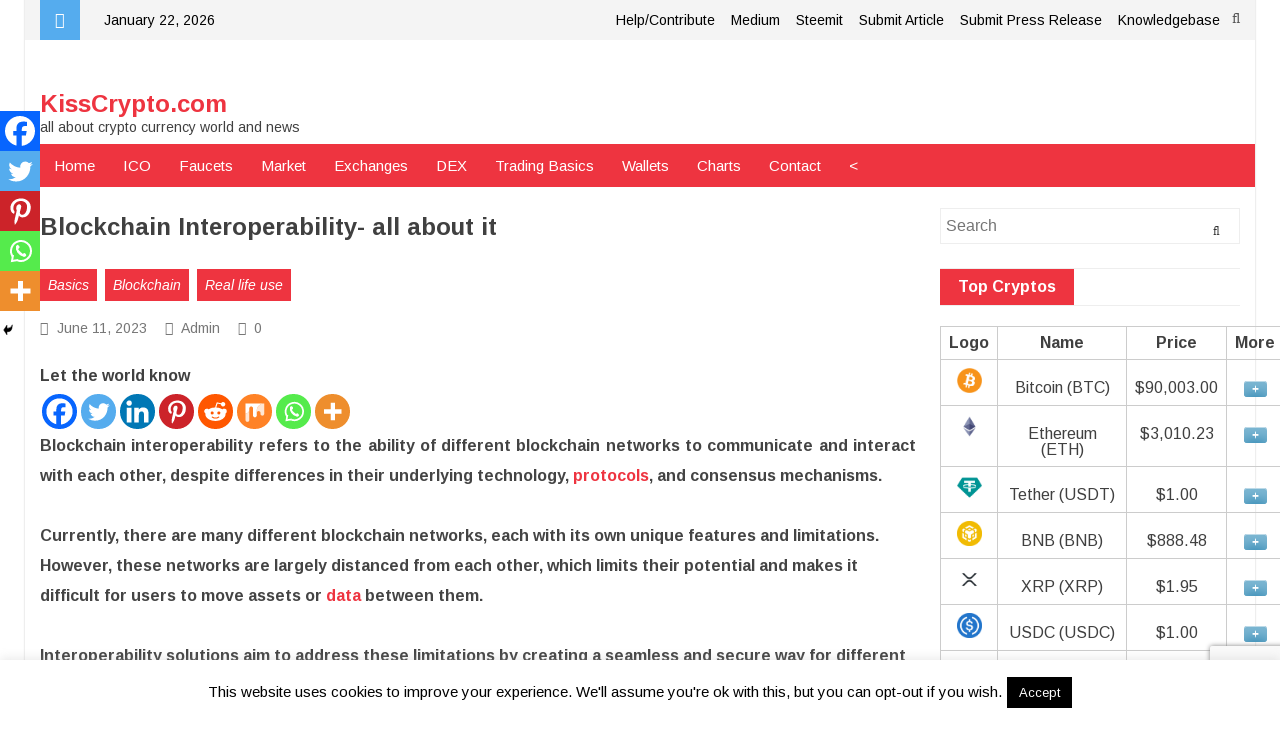

--- FILE ---
content_type: text/html; charset=UTF-8
request_url: https://kisscrypto.com/2023/06/blockchain-interoperability-all-about-it/
body_size: 63031
content:
<!DOCTYPE html>
<html lang="en-US" prefix="og: http://ogp.me/ns#">
<head>
<meta charset="UTF-8">
<meta name="viewport" content="width=device-width, initial-scale=1">
<link rel="profile" href="http://gmpg.org/xfn/11">
<link rel="pingback" href="https://kisscrypto.com/xmlrpc.php">
<title>Blockchain Interoperability- all about it - KissCrypto.com</title>
<meta name='robots' content='max-image-preview:large' />

<!-- This site is optimized with the Yoast SEO plugin v8.2 - https://yoast.com/wordpress/plugins/seo/ -->
<meta name="description" content="Blockchain interoperability refers to the ability of blockchain networks to communicate &amp; interact with each other, despite differences in their tech"/>
<link rel="canonical" href="https://kisscrypto.com/2023/06/blockchain-interoperability-all-about-it/" />
<meta property="og:locale" content="en_US" />
<meta property="og:type" content="article" />
<meta property="og:title" content="Blockchain Interoperability- all about it - KissCrypto.com" />
<meta property="og:description" content="Blockchain interoperability refers to the ability of blockchain networks to communicate &amp; interact with each other, despite differences in their tech" />
<meta property="og:url" content="https://kisscrypto.com/2023/06/blockchain-interoperability-all-about-it/" />
<meta property="og:site_name" content="KissCrypto.com" />
<meta property="article:publisher" content="http://facebook.com/Kisscryptocom-938896426304411/" />
<meta property="article:tag" content="Aion" />
<meta property="article:tag" content="applications" />
<meta property="article:tag" content="Blockchain interoperability" />
<meta property="article:tag" content="blockchain networks" />
<meta property="article:tag" content="chainlink" />
<meta property="article:tag" content="communicate" />
<meta property="article:tag" content="connectivity" />
<meta property="article:tag" content="Komodo" />
<meta property="article:tag" content="networks" />
<meta property="article:tag" content="Polkadot" />
<meta property="article:tag" content="secure" />
<meta property="article:tag" content="Wanchain" />
<meta property="article:section" content="Basics" />
<meta property="article:published_time" content="2023-06-11T12:25:43+00:00" />
<meta property="article:modified_time" content="2024-05-18T05:25:21+00:00" />
<meta property="og:updated_time" content="2024-05-18T05:25:21+00:00" />
<meta property="og:image" content="https://kisscrypto.com/wp-content/uploads/2023/04/INTERO-1.png" />
<meta property="og:image:secure_url" content="https://kisscrypto.com/wp-content/uploads/2023/04/INTERO-1.png" />
<meta property="og:image:width" content="300" />
<meta property="og:image:height" content="200" />
<meta name="twitter:card" content="summary_large_image" />
<meta name="twitter:description" content="Blockchain interoperability refers to the ability of blockchain networks to communicate &amp; interact with each other, despite differences in their tech" />
<meta name="twitter:title" content="Blockchain Interoperability- all about it - KissCrypto.com" />
<meta name="twitter:image" content="https://kisscrypto.com/wp-content/uploads/2023/04/INTERO-1.png" />
<script type='application/ld+json'>{"@context":"https:\/\/schema.org","@type":"Organization","url":"https:\/\/kisscrypto.com\/","sameAs":["http:\/\/facebook.com\/Kisscryptocom-938896426304411\/"],"@id":"https:\/\/kisscrypto.com\/#organization","name":"Kisscrypto.com","logo":"http:\/\/kisscrypto.com\/wp-content\/uploads\/2018\/09\/KSS3.png"}</script>
<!-- / Yoast SEO plugin. -->

<link rel='dns-prefetch' href='//cdn.jsdelivr.net' />
<link rel='dns-prefetch' href='//www.google.com' />
<link rel='dns-prefetch' href='//fonts.googleapis.com' />
<link rel="alternate" type="application/rss+xml" title="KissCrypto.com &raquo; Feed" href="https://kisscrypto.com/feed/" />
<link rel="alternate" type="application/rss+xml" title="KissCrypto.com &raquo; Comments Feed" href="https://kisscrypto.com/comments/feed/" />
<link rel="alternate" type="application/rss+xml" title="KissCrypto.com &raquo; Blockchain Interoperability- all about it Comments Feed" href="https://kisscrypto.com/2023/06/blockchain-interoperability-all-about-it/feed/" />
<!-- This site uses the Google Analytics by MonsterInsights plugin v7.6.0 - Using Analytics tracking - https://www.monsterinsights.com/ -->
<!-- Note: MonsterInsights is not currently configured on this site. The site owner needs to authenticate with Google Analytics in the MonsterInsights settings panel. -->
<!-- No UA code set -->
<!-- / Google Analytics by MonsterInsights -->
<script type="text/javascript">
/* <![CDATA[ */
window._wpemojiSettings = {"baseUrl":"https:\/\/s.w.org\/images\/core\/emoji\/14.0.0\/72x72\/","ext":".png","svgUrl":"https:\/\/s.w.org\/images\/core\/emoji\/14.0.0\/svg\/","svgExt":".svg","source":{"concatemoji":"https:\/\/kisscrypto.com\/wp-includes\/js\/wp-emoji-release.min.js?ver=6.4.5"}};
/*! This file is auto-generated */
!function(i,n){var o,s,e;function c(e){try{var t={supportTests:e,timestamp:(new Date).valueOf()};sessionStorage.setItem(o,JSON.stringify(t))}catch(e){}}function p(e,t,n){e.clearRect(0,0,e.canvas.width,e.canvas.height),e.fillText(t,0,0);var t=new Uint32Array(e.getImageData(0,0,e.canvas.width,e.canvas.height).data),r=(e.clearRect(0,0,e.canvas.width,e.canvas.height),e.fillText(n,0,0),new Uint32Array(e.getImageData(0,0,e.canvas.width,e.canvas.height).data));return t.every(function(e,t){return e===r[t]})}function u(e,t,n){switch(t){case"flag":return n(e,"\ud83c\udff3\ufe0f\u200d\u26a7\ufe0f","\ud83c\udff3\ufe0f\u200b\u26a7\ufe0f")?!1:!n(e,"\ud83c\uddfa\ud83c\uddf3","\ud83c\uddfa\u200b\ud83c\uddf3")&&!n(e,"\ud83c\udff4\udb40\udc67\udb40\udc62\udb40\udc65\udb40\udc6e\udb40\udc67\udb40\udc7f","\ud83c\udff4\u200b\udb40\udc67\u200b\udb40\udc62\u200b\udb40\udc65\u200b\udb40\udc6e\u200b\udb40\udc67\u200b\udb40\udc7f");case"emoji":return!n(e,"\ud83e\udef1\ud83c\udffb\u200d\ud83e\udef2\ud83c\udfff","\ud83e\udef1\ud83c\udffb\u200b\ud83e\udef2\ud83c\udfff")}return!1}function f(e,t,n){var r="undefined"!=typeof WorkerGlobalScope&&self instanceof WorkerGlobalScope?new OffscreenCanvas(300,150):i.createElement("canvas"),a=r.getContext("2d",{willReadFrequently:!0}),o=(a.textBaseline="top",a.font="600 32px Arial",{});return e.forEach(function(e){o[e]=t(a,e,n)}),o}function t(e){var t=i.createElement("script");t.src=e,t.defer=!0,i.head.appendChild(t)}"undefined"!=typeof Promise&&(o="wpEmojiSettingsSupports",s=["flag","emoji"],n.supports={everything:!0,everythingExceptFlag:!0},e=new Promise(function(e){i.addEventListener("DOMContentLoaded",e,{once:!0})}),new Promise(function(t){var n=function(){try{var e=JSON.parse(sessionStorage.getItem(o));if("object"==typeof e&&"number"==typeof e.timestamp&&(new Date).valueOf()<e.timestamp+604800&&"object"==typeof e.supportTests)return e.supportTests}catch(e){}return null}();if(!n){if("undefined"!=typeof Worker&&"undefined"!=typeof OffscreenCanvas&&"undefined"!=typeof URL&&URL.createObjectURL&&"undefined"!=typeof Blob)try{var e="postMessage("+f.toString()+"("+[JSON.stringify(s),u.toString(),p.toString()].join(",")+"));",r=new Blob([e],{type:"text/javascript"}),a=new Worker(URL.createObjectURL(r),{name:"wpTestEmojiSupports"});return void(a.onmessage=function(e){c(n=e.data),a.terminate(),t(n)})}catch(e){}c(n=f(s,u,p))}t(n)}).then(function(e){for(var t in e)n.supports[t]=e[t],n.supports.everything=n.supports.everything&&n.supports[t],"flag"!==t&&(n.supports.everythingExceptFlag=n.supports.everythingExceptFlag&&n.supports[t]);n.supports.everythingExceptFlag=n.supports.everythingExceptFlag&&!n.supports.flag,n.DOMReady=!1,n.readyCallback=function(){n.DOMReady=!0}}).then(function(){return e}).then(function(){var e;n.supports.everything||(n.readyCallback(),(e=n.source||{}).concatemoji?t(e.concatemoji):e.wpemoji&&e.twemoji&&(t(e.twemoji),t(e.wpemoji)))}))}((window,document),window._wpemojiSettings);
/* ]]> */
</script>
<style id='wp-emoji-styles-inline-css' type='text/css'>

	img.wp-smiley, img.emoji {
		display: inline !important;
		border: none !important;
		box-shadow: none !important;
		height: 1em !important;
		width: 1em !important;
		margin: 0 0.07em !important;
		vertical-align: -0.1em !important;
		background: none !important;
		padding: 0 !important;
	}
</style>
<link rel='stylesheet' id='wp-block-library-css' href='https://kisscrypto.com/wp-includes/css/dist/block-library/style.min.css?ver=6.4.5' type='text/css' media='all' />
<style id='classic-theme-styles-inline-css' type='text/css'>
/*! This file is auto-generated */
.wp-block-button__link{color:#fff;background-color:#32373c;border-radius:9999px;box-shadow:none;text-decoration:none;padding:calc(.667em + 2px) calc(1.333em + 2px);font-size:1.125em}.wp-block-file__button{background:#32373c;color:#fff;text-decoration:none}
</style>
<style id='global-styles-inline-css' type='text/css'>
body{--wp--preset--color--black: #000000;--wp--preset--color--cyan-bluish-gray: #abb8c3;--wp--preset--color--white: #ffffff;--wp--preset--color--pale-pink: #f78da7;--wp--preset--color--vivid-red: #cf2e2e;--wp--preset--color--luminous-vivid-orange: #ff6900;--wp--preset--color--luminous-vivid-amber: #fcb900;--wp--preset--color--light-green-cyan: #7bdcb5;--wp--preset--color--vivid-green-cyan: #00d084;--wp--preset--color--pale-cyan-blue: #8ed1fc;--wp--preset--color--vivid-cyan-blue: #0693e3;--wp--preset--color--vivid-purple: #9b51e0;--wp--preset--gradient--vivid-cyan-blue-to-vivid-purple: linear-gradient(135deg,rgba(6,147,227,1) 0%,rgb(155,81,224) 100%);--wp--preset--gradient--light-green-cyan-to-vivid-green-cyan: linear-gradient(135deg,rgb(122,220,180) 0%,rgb(0,208,130) 100%);--wp--preset--gradient--luminous-vivid-amber-to-luminous-vivid-orange: linear-gradient(135deg,rgba(252,185,0,1) 0%,rgba(255,105,0,1) 100%);--wp--preset--gradient--luminous-vivid-orange-to-vivid-red: linear-gradient(135deg,rgba(255,105,0,1) 0%,rgb(207,46,46) 100%);--wp--preset--gradient--very-light-gray-to-cyan-bluish-gray: linear-gradient(135deg,rgb(238,238,238) 0%,rgb(169,184,195) 100%);--wp--preset--gradient--cool-to-warm-spectrum: linear-gradient(135deg,rgb(74,234,220) 0%,rgb(151,120,209) 20%,rgb(207,42,186) 40%,rgb(238,44,130) 60%,rgb(251,105,98) 80%,rgb(254,248,76) 100%);--wp--preset--gradient--blush-light-purple: linear-gradient(135deg,rgb(255,206,236) 0%,rgb(152,150,240) 100%);--wp--preset--gradient--blush-bordeaux: linear-gradient(135deg,rgb(254,205,165) 0%,rgb(254,45,45) 50%,rgb(107,0,62) 100%);--wp--preset--gradient--luminous-dusk: linear-gradient(135deg,rgb(255,203,112) 0%,rgb(199,81,192) 50%,rgb(65,88,208) 100%);--wp--preset--gradient--pale-ocean: linear-gradient(135deg,rgb(255,245,203) 0%,rgb(182,227,212) 50%,rgb(51,167,181) 100%);--wp--preset--gradient--electric-grass: linear-gradient(135deg,rgb(202,248,128) 0%,rgb(113,206,126) 100%);--wp--preset--gradient--midnight: linear-gradient(135deg,rgb(2,3,129) 0%,rgb(40,116,252) 100%);--wp--preset--font-size--small: 13px;--wp--preset--font-size--medium: 20px;--wp--preset--font-size--large: 36px;--wp--preset--font-size--x-large: 42px;--wp--preset--spacing--20: 0.44rem;--wp--preset--spacing--30: 0.67rem;--wp--preset--spacing--40: 1rem;--wp--preset--spacing--50: 1.5rem;--wp--preset--spacing--60: 2.25rem;--wp--preset--spacing--70: 3.38rem;--wp--preset--spacing--80: 5.06rem;--wp--preset--shadow--natural: 6px 6px 9px rgba(0, 0, 0, 0.2);--wp--preset--shadow--deep: 12px 12px 50px rgba(0, 0, 0, 0.4);--wp--preset--shadow--sharp: 6px 6px 0px rgba(0, 0, 0, 0.2);--wp--preset--shadow--outlined: 6px 6px 0px -3px rgba(255, 255, 255, 1), 6px 6px rgba(0, 0, 0, 1);--wp--preset--shadow--crisp: 6px 6px 0px rgba(0, 0, 0, 1);}:where(.is-layout-flex){gap: 0.5em;}:where(.is-layout-grid){gap: 0.5em;}body .is-layout-flow > .alignleft{float: left;margin-inline-start: 0;margin-inline-end: 2em;}body .is-layout-flow > .alignright{float: right;margin-inline-start: 2em;margin-inline-end: 0;}body .is-layout-flow > .aligncenter{margin-left: auto !important;margin-right: auto !important;}body .is-layout-constrained > .alignleft{float: left;margin-inline-start: 0;margin-inline-end: 2em;}body .is-layout-constrained > .alignright{float: right;margin-inline-start: 2em;margin-inline-end: 0;}body .is-layout-constrained > .aligncenter{margin-left: auto !important;margin-right: auto !important;}body .is-layout-constrained > :where(:not(.alignleft):not(.alignright):not(.alignfull)){max-width: var(--wp--style--global--content-size);margin-left: auto !important;margin-right: auto !important;}body .is-layout-constrained > .alignwide{max-width: var(--wp--style--global--wide-size);}body .is-layout-flex{display: flex;}body .is-layout-flex{flex-wrap: wrap;align-items: center;}body .is-layout-flex > *{margin: 0;}body .is-layout-grid{display: grid;}body .is-layout-grid > *{margin: 0;}:where(.wp-block-columns.is-layout-flex){gap: 2em;}:where(.wp-block-columns.is-layout-grid){gap: 2em;}:where(.wp-block-post-template.is-layout-flex){gap: 1.25em;}:where(.wp-block-post-template.is-layout-grid){gap: 1.25em;}.has-black-color{color: var(--wp--preset--color--black) !important;}.has-cyan-bluish-gray-color{color: var(--wp--preset--color--cyan-bluish-gray) !important;}.has-white-color{color: var(--wp--preset--color--white) !important;}.has-pale-pink-color{color: var(--wp--preset--color--pale-pink) !important;}.has-vivid-red-color{color: var(--wp--preset--color--vivid-red) !important;}.has-luminous-vivid-orange-color{color: var(--wp--preset--color--luminous-vivid-orange) !important;}.has-luminous-vivid-amber-color{color: var(--wp--preset--color--luminous-vivid-amber) !important;}.has-light-green-cyan-color{color: var(--wp--preset--color--light-green-cyan) !important;}.has-vivid-green-cyan-color{color: var(--wp--preset--color--vivid-green-cyan) !important;}.has-pale-cyan-blue-color{color: var(--wp--preset--color--pale-cyan-blue) !important;}.has-vivid-cyan-blue-color{color: var(--wp--preset--color--vivid-cyan-blue) !important;}.has-vivid-purple-color{color: var(--wp--preset--color--vivid-purple) !important;}.has-black-background-color{background-color: var(--wp--preset--color--black) !important;}.has-cyan-bluish-gray-background-color{background-color: var(--wp--preset--color--cyan-bluish-gray) !important;}.has-white-background-color{background-color: var(--wp--preset--color--white) !important;}.has-pale-pink-background-color{background-color: var(--wp--preset--color--pale-pink) !important;}.has-vivid-red-background-color{background-color: var(--wp--preset--color--vivid-red) !important;}.has-luminous-vivid-orange-background-color{background-color: var(--wp--preset--color--luminous-vivid-orange) !important;}.has-luminous-vivid-amber-background-color{background-color: var(--wp--preset--color--luminous-vivid-amber) !important;}.has-light-green-cyan-background-color{background-color: var(--wp--preset--color--light-green-cyan) !important;}.has-vivid-green-cyan-background-color{background-color: var(--wp--preset--color--vivid-green-cyan) !important;}.has-pale-cyan-blue-background-color{background-color: var(--wp--preset--color--pale-cyan-blue) !important;}.has-vivid-cyan-blue-background-color{background-color: var(--wp--preset--color--vivid-cyan-blue) !important;}.has-vivid-purple-background-color{background-color: var(--wp--preset--color--vivid-purple) !important;}.has-black-border-color{border-color: var(--wp--preset--color--black) !important;}.has-cyan-bluish-gray-border-color{border-color: var(--wp--preset--color--cyan-bluish-gray) !important;}.has-white-border-color{border-color: var(--wp--preset--color--white) !important;}.has-pale-pink-border-color{border-color: var(--wp--preset--color--pale-pink) !important;}.has-vivid-red-border-color{border-color: var(--wp--preset--color--vivid-red) !important;}.has-luminous-vivid-orange-border-color{border-color: var(--wp--preset--color--luminous-vivid-orange) !important;}.has-luminous-vivid-amber-border-color{border-color: var(--wp--preset--color--luminous-vivid-amber) !important;}.has-light-green-cyan-border-color{border-color: var(--wp--preset--color--light-green-cyan) !important;}.has-vivid-green-cyan-border-color{border-color: var(--wp--preset--color--vivid-green-cyan) !important;}.has-pale-cyan-blue-border-color{border-color: var(--wp--preset--color--pale-cyan-blue) !important;}.has-vivid-cyan-blue-border-color{border-color: var(--wp--preset--color--vivid-cyan-blue) !important;}.has-vivid-purple-border-color{border-color: var(--wp--preset--color--vivid-purple) !important;}.has-vivid-cyan-blue-to-vivid-purple-gradient-background{background: var(--wp--preset--gradient--vivid-cyan-blue-to-vivid-purple) !important;}.has-light-green-cyan-to-vivid-green-cyan-gradient-background{background: var(--wp--preset--gradient--light-green-cyan-to-vivid-green-cyan) !important;}.has-luminous-vivid-amber-to-luminous-vivid-orange-gradient-background{background: var(--wp--preset--gradient--luminous-vivid-amber-to-luminous-vivid-orange) !important;}.has-luminous-vivid-orange-to-vivid-red-gradient-background{background: var(--wp--preset--gradient--luminous-vivid-orange-to-vivid-red) !important;}.has-very-light-gray-to-cyan-bluish-gray-gradient-background{background: var(--wp--preset--gradient--very-light-gray-to-cyan-bluish-gray) !important;}.has-cool-to-warm-spectrum-gradient-background{background: var(--wp--preset--gradient--cool-to-warm-spectrum) !important;}.has-blush-light-purple-gradient-background{background: var(--wp--preset--gradient--blush-light-purple) !important;}.has-blush-bordeaux-gradient-background{background: var(--wp--preset--gradient--blush-bordeaux) !important;}.has-luminous-dusk-gradient-background{background: var(--wp--preset--gradient--luminous-dusk) !important;}.has-pale-ocean-gradient-background{background: var(--wp--preset--gradient--pale-ocean) !important;}.has-electric-grass-gradient-background{background: var(--wp--preset--gradient--electric-grass) !important;}.has-midnight-gradient-background{background: var(--wp--preset--gradient--midnight) !important;}.has-small-font-size{font-size: var(--wp--preset--font-size--small) !important;}.has-medium-font-size{font-size: var(--wp--preset--font-size--medium) !important;}.has-large-font-size{font-size: var(--wp--preset--font-size--large) !important;}.has-x-large-font-size{font-size: var(--wp--preset--font-size--x-large) !important;}
.wp-block-navigation a:where(:not(.wp-element-button)){color: inherit;}
:where(.wp-block-post-template.is-layout-flex){gap: 1.25em;}:where(.wp-block-post-template.is-layout-grid){gap: 1.25em;}
:where(.wp-block-columns.is-layout-flex){gap: 2em;}:where(.wp-block-columns.is-layout-grid){gap: 2em;}
.wp-block-pullquote{font-size: 1.5em;line-height: 1.6;}
</style>
<link rel='stylesheet' id='af-fontawesome-css' href='https://kisscrypto.com/wp-content/plugins/asgaros-forum/libs/fontawesome/css/all.min.css?ver=3.1.0' type='text/css' media='all' />
<link rel='stylesheet' id='af-fontawesome-compat-v4-css' href='https://kisscrypto.com/wp-content/plugins/asgaros-forum/libs/fontawesome/css/v4-shims.min.css?ver=3.1.0' type='text/css' media='all' />
<link rel='stylesheet' id='af-widgets-css' href='https://kisscrypto.com/wp-content/plugins/asgaros-forum/skin/widgets.css?ver=3.1.0' type='text/css' media='all' />
<link rel='stylesheet' id='contact-form-7-css' href='https://kisscrypto.com/wp-content/plugins/contact-form-7/includes/css/styles.css?ver=5.1.1' type='text/css' media='all' />
<link rel='stylesheet' id='cookie-law-info-css' href='https://kisscrypto.com/wp-content/plugins/cookie-law-info/legacy/public/css/cookie-law-info-public.css?ver=3.3.1' type='text/css' media='all' />
<link rel='stylesheet' id='cookie-law-info-gdpr-css' href='https://kisscrypto.com/wp-content/plugins/cookie-law-info/legacy/public/css/cookie-law-info-gdpr.css?ver=3.3.1' type='text/css' media='all' />
<link rel='stylesheet' id='crypto-coin-ticker-frontend-css' href='https://kisscrypto.com/wp-content/plugins/crypto-coin-ticker/public/css/crypto-coin-ticker-frontend.css?ver=1.0.7' type='text/css' media='all' />
<link rel='stylesheet' id='loading-css-css' href='https://kisscrypto.com/wp-content/plugins/crypto-coin-ticker/public/css/loading/loading.css?ver=6.4.5' type='text/css' media='all' />
<link rel='stylesheet' id='loading-btn-css-css' href='https://kisscrypto.com/wp-content/plugins/crypto-coin-ticker/public/css/loading/loading-btn.css?ver=6.4.5' type='text/css' media='all' />
<link rel='stylesheet' id='ctd-styles-css' href='https://kisscrypto.com/wp-content/plugins/crypto-top-20-smart/css/ctd-styles.css?ver=6.4.5' type='text/css' media='all' />
<link rel='stylesheet' id='cp-light-css' href='https://kisscrypto.com/wp-content/plugins/cryptocurrency-prices/css/cp_light.css?ver=6.4.5' type='text/css' media='all' />
<link rel='stylesheet' id='crtools-css-css' href='https://kisscrypto.com/wp-content/plugins/cryptocurrency-rocket-tools/assets/css/main.css?ver=6.4.5' type='text/css' media='all' />
<link rel='stylesheet' id='mcwp-crypto-css-css' href='https://kisscrypto.com/wp-content/plugins/cryptocurrency-widgets-pack/assets/public/css/style.css?ver=1.7.6' type='text/css' media='all' />
<link rel='stylesheet' id='mcwp-crypto-datatable-css-css' href='https://kisscrypto.com/wp-content/plugins/cryptocurrency-widgets-pack/assets/public/css/datatable-style.css?ver=1.7.6' type='text/css' media='all' />
<link rel='stylesheet' id='fep-common-style-css' href='https://kisscrypto.com/wp-content/plugins/front-end-pm/assets/css/common-style.css?ver=11.4.5' type='text/css' media='all' />
<style id='fep-common-style-inline-css' type='text/css'>
#fep-wrapper{background-color:;color:#000000;} #fep-wrapper a:not(.fep-button,.fep-button-active) {color:#000080;} .fep-button{background-color:#F0FCFF;color:#000000;} .fep-button:hover,.fep-button-active{background-color:#D3EEF5;color:#000000;} .fep-odd-even > div:nth-child(odd) {background-color:#F2F7FC;} .fep-odd-even > div:nth-child(even) {background-color:#FAFAFA;} .fep-message .fep-message-title-heading, .fep-per-message .fep-message-title{background-color:#F2F7FC;} #fep-content-single-heads .fep-message-head:hover,#fep-content-single-heads .fep-message-head-active{background-color:#D3EEF5;color:#000000;}
</style>
<link rel='stylesheet' id='wpsm_ac-font-awesome-front-css' href='https://kisscrypto.com/wp-content/plugins/responsive-accordion-and-collapse/css/font-awesome/css/font-awesome.min.css?ver=6.4.5' type='text/css' media='all' />
<link rel='stylesheet' id='wpsm_ac_bootstrap-front-css' href='https://kisscrypto.com/wp-content/plugins/responsive-accordion-and-collapse/css/bootstrap-front.css?ver=6.4.5' type='text/css' media='all' />
<link rel='stylesheet' id='power-mag-style-css' href='https://kisscrypto.com/wp-content/themes/power-mag/style.css?ver=6.4.5' type='text/css' media='all' />
<style id='power-mag-style-inline-css' type='text/css'>
.pm-catid-1{
                    color:#ee3440
                    }
                .pm-catid-background-1{
                    background: #ee3440
                    }
                    
                h2.widget-title span.pm-catid-background-1{
                    background: #ee3440
                    }.pm-catid-4{
                    color:#ee3440
                    }
                .pm-catid-background-4{
                    background: #ee3440
                    }
                    
                h2.widget-title span.pm-catid-background-4{
                    background: #ee3440
                    }.pm-catid-5{
                    color:#ee3440
                    }
                .pm-catid-background-5{
                    background: #ee3440
                    }
                    
                h2.widget-title span.pm-catid-background-5{
                    background: #ee3440
                    }.pm-catid-6{
                    color:#ee3440
                    }
                .pm-catid-background-6{
                    background: #ee3440
                    }
                    
                h2.widget-title span.pm-catid-background-6{
                    background: #ee3440
                    }.pm-catid-7{
                    color:#ee3440
                    }
                .pm-catid-background-7{
                    background: #ee3440
                    }
                    
                h2.widget-title span.pm-catid-background-7{
                    background: #ee3440
                    }.pm-catid-8{
                    color:#ee3440
                    }
                .pm-catid-background-8{
                    background: #ee3440
                    }
                    
                h2.widget-title span.pm-catid-background-8{
                    background: #ee3440
                    }.pm-catid-88{
                    color:#ee3440
                    }
                .pm-catid-background-88{
                    background: #ee3440
                    }
                    
                h2.widget-title span.pm-catid-background-88{
                    background: #ee3440
                    }.pm-catid-94{
                    color:#ee3440
                    }
                .pm-catid-background-94{
                    background: #ee3440
                    }
                    
                h2.widget-title span.pm-catid-background-94{
                    background: #ee3440
                    }.pm-catid-137{
                    color:#ee3440
                    }
                .pm-catid-background-137{
                    background: #ee3440
                    }
                    
                h2.widget-title span.pm-catid-background-137{
                    background: #ee3440
                    }.pm-catid-139{
                    color:#ee3440
                    }
                .pm-catid-background-139{
                    background: #ee3440
                    }
                    
                h2.widget-title span.pm-catid-background-139{
                    background: #ee3440
                    }.pm-catid-195{
                    color:#ee3440
                    }
                .pm-catid-background-195{
                    background: #ee3440
                    }
                    
                h2.widget-title span.pm-catid-background-195{
                    background: #ee3440
                    }.pm-catid-486{
                    color:#ee3440
                    }
                .pm-catid-background-486{
                    background: #ee3440
                    }
                    
                h2.widget-title span.pm-catid-background-486{
                    background: #ee3440
                    }.pm-catid-620{
                    color:#ee3440
                    }
                .pm-catid-background-620{
                    background: #ee3440
                    }
                    
                h2.widget-title span.pm-catid-background-620{
                    background: #ee3440
                    }.pm-catid-889{
                    color:#ee3440
                    }
                .pm-catid-background-889{
                    background: #ee3440
                    }
                    
                h2.widget-title span.pm-catid-background-889{
                    background: #ee3440
                    }.pm-catid-1062{
                    color:#ee3440
                    }
                .pm-catid-background-1062{
                    background: #ee3440
                    }
                    
                h2.widget-title span.pm-catid-background-1062{
                    background: #ee3440
                    }
</style>
<link rel='stylesheet' id='power-mag-google-font-arimo-css' href='//fonts.googleapis.com/css?family=Arimo%3A400%2C400italic%2C700%2C700italic&#038;ver=6.4.5' type='text/css' media='all' />
<link rel='stylesheet' id='font-awesome-css' href='https://kisscrypto.com/wp-content/themes/power-mag/css/font-awesome.css?ver=6.4.5' type='text/css' media='all' />
<link rel='stylesheet' id='owl-carousel-css' href='https://kisscrypto.com/wp-content/themes/power-mag/css/owl.carousel.css?ver=6.4.5' type='text/css' media='all' />
<link rel='stylesheet' id='owl-theme-default-css' href='https://kisscrypto.com/wp-content/themes/power-mag/css/owl.theme.default.css?ver=6.4.5' type='text/css' media='all' />
<link rel='stylesheet' id='power-mag-responsive-css-css' href='https://kisscrypto.com/wp-content/themes/power-mag/css/responsive.css?ver=6.4.5' type='text/css' media='all' />
<link rel='stylesheet' id='animate-css' href='https://kisscrypto.com/wp-content/themes/power-mag/css/animate.css?ver=6.4.5' type='text/css' media='all' />
<link rel='stylesheet' id='heateor_sss_frontend_css-css' href='https://kisscrypto.com/wp-content/plugins/sassy-social-share/public/css/sassy-social-share-public.css?ver=3.3.76' type='text/css' media='all' />
<style id='heateor_sss_frontend_css-inline-css' type='text/css'>
.heateor_sss_button_instagram span.heateor_sss_svg,a.heateor_sss_instagram span.heateor_sss_svg{background:radial-gradient(circle at 30% 107%,#fdf497 0,#fdf497 5%,#fd5949 45%,#d6249f 60%,#285aeb 90%)}.heateor_sss_horizontal_sharing .heateor_sss_svg,.heateor_sss_standard_follow_icons_container .heateor_sss_svg{color:#fff;border-width:0px;border-style:solid;border-color:transparent}.heateor_sss_horizontal_sharing .heateorSssTCBackground{color:#666}.heateor_sss_horizontal_sharing span.heateor_sss_svg:hover,.heateor_sss_standard_follow_icons_container span.heateor_sss_svg:hover{border-color:transparent;}.heateor_sss_vertical_sharing span.heateor_sss_svg,.heateor_sss_floating_follow_icons_container span.heateor_sss_svg{color:#fff;border-width:0px;border-style:solid;border-color:transparent;}.heateor_sss_vertical_sharing .heateorSssTCBackground{color:#666;}.heateor_sss_vertical_sharing span.heateor_sss_svg:hover,.heateor_sss_floating_follow_icons_container span.heateor_sss_svg:hover{border-color:transparent;}@media screen and (max-width:480px) {.heateor_sss_vertical_sharing{display:none!important}}div.heateor_sss_mobile_footer{display:none;}@media screen and (max-width:783px){div.heateor_sss_bottom_sharing .heateorSssTCBackground{background-color:white}div.heateor_sss_bottom_sharing{width:100%!important;left:0!important;}div.heateor_sss_bottom_sharing a{width:20% !important;}div.heateor_sss_bottom_sharing .heateor_sss_svg{width: 100% !important;}div.heateor_sss_bottom_sharing div.heateorSssTotalShareCount{font-size:1em!important;line-height:28px!important}div.heateor_sss_bottom_sharing div.heateorSssTotalShareText{font-size:.7em!important;line-height:0px!important}div.heateor_sss_mobile_footer{display:block;height:40px;}.heateor_sss_bottom_sharing{padding:0!important;display:block!important;width:auto!important;bottom:-2px!important;top: auto!important;}.heateor_sss_bottom_sharing .heateor_sss_square_count{line-height:inherit;}.heateor_sss_bottom_sharing .heateorSssSharingArrow{display:none;}.heateor_sss_bottom_sharing .heateorSssTCBackground{margin-right:1.1em!important}}
</style>
<link rel='stylesheet' id='tablepress-default-css' href='https://kisscrypto.com/wp-content/tablepress-combined.min.css?ver=9' type='text/css' media='all' />
<link rel='stylesheet' id='the-grid-css' href='https://kisscrypto.com/wp-content/plugins/the-grid/frontend/assets/css/the-grid.min.css?ver=2.3.5' type='text/css' media='all' />
<style id='the-grid-inline-css' type='text/css'>
.tolb-holder{background:rgba(0,0,0,0.8)}.tolb-holder .tolb-close,.tolb-holder .tolb-title,.tolb-holder .tolb-counter,.tolb-holder .tolb-next i,.tolb-holder .tolb-prev i{color:#ffffff}.tolb-holder .tolb-load{border-color:rgba(255,255,255,0.2);border-left:3px solid #ffffff}
.to-heart-icon,.to-heart-icon svg,.to-post-like,.to-post-like .to-like-count{position:relative;display:inline-block}.to-post-like{width:auto;cursor:pointer;font-weight:400}.to-heart-icon{float:left;margin:0 4px 0 0}.to-heart-icon svg{overflow:visible;width:15px;height:14px}.to-heart-icon g{-webkit-transform:scale(1);transform:scale(1)}.to-heart-icon path{-webkit-transform:scale(1);transform:scale(1);transition:fill .4s ease,stroke .4s ease}.no-liked .to-heart-icon path{fill:#999;stroke:#999}.empty-heart .to-heart-icon path{fill:transparent!important;stroke:#999}.liked .to-heart-icon path,.to-heart-icon svg:hover path{fill:#ff6863!important;stroke:#ff6863!important}@keyframes heartBeat{0%{transform:scale(1)}20%{transform:scale(.8)}30%{transform:scale(.95)}45%{transform:scale(.75)}50%{transform:scale(.85)}100%{transform:scale(.9)}}@-webkit-keyframes heartBeat{0%,100%,50%{-webkit-transform:scale(1)}20%{-webkit-transform:scale(.8)}30%{-webkit-transform:scale(.95)}45%{-webkit-transform:scale(.75)}}.heart-pulse g{-webkit-animation-name:heartBeat;animation-name:heartBeat;-webkit-animation-duration:1s;animation-duration:1s;-webkit-animation-iteration-count:infinite;animation-iteration-count:infinite;-webkit-transform-origin:50% 50%;transform-origin:50% 50%}.to-post-like a{color:inherit!important;fill:inherit!important;stroke:inherit!important}
</style>
<link rel='stylesheet' id='um_modal-css' href='https://kisscrypto.com/wp-content/plugins/ultimate-member/assets/css/um-modal.min.css?ver=2.11.1' type='text/css' media='all' />
<link rel='stylesheet' id='um_ui-css' href='https://kisscrypto.com/wp-content/plugins/ultimate-member/assets/libs/jquery-ui/jquery-ui.min.css?ver=1.13.2' type='text/css' media='all' />
<link rel='stylesheet' id='um_tipsy-css' href='https://kisscrypto.com/wp-content/plugins/ultimate-member/assets/libs/tipsy/tipsy.min.css?ver=1.0.0a' type='text/css' media='all' />
<link rel='stylesheet' id='um_raty-css' href='https://kisscrypto.com/wp-content/plugins/ultimate-member/assets/libs/raty/um-raty.min.css?ver=2.6.0' type='text/css' media='all' />
<link rel='stylesheet' id='select2-css' href='https://kisscrypto.com/wp-content/plugins/ultimate-member/assets/libs/select2/select2.min.css?ver=4.0.13' type='text/css' media='all' />
<link rel='stylesheet' id='um_fileupload-css' href='https://kisscrypto.com/wp-content/plugins/ultimate-member/assets/css/um-fileupload.min.css?ver=2.11.1' type='text/css' media='all' />
<link rel='stylesheet' id='um_confirm-css' href='https://kisscrypto.com/wp-content/plugins/ultimate-member/assets/libs/um-confirm/um-confirm.min.css?ver=1.0' type='text/css' media='all' />
<link rel='stylesheet' id='um_datetime-css' href='https://kisscrypto.com/wp-content/plugins/ultimate-member/assets/libs/pickadate/default.min.css?ver=3.6.2' type='text/css' media='all' />
<link rel='stylesheet' id='um_datetime_date-css' href='https://kisscrypto.com/wp-content/plugins/ultimate-member/assets/libs/pickadate/default.date.min.css?ver=3.6.2' type='text/css' media='all' />
<link rel='stylesheet' id='um_datetime_time-css' href='https://kisscrypto.com/wp-content/plugins/ultimate-member/assets/libs/pickadate/default.time.min.css?ver=3.6.2' type='text/css' media='all' />
<link rel='stylesheet' id='um_fonticons_ii-css' href='https://kisscrypto.com/wp-content/plugins/ultimate-member/assets/libs/legacy/fonticons/fonticons-ii.min.css?ver=2.11.1' type='text/css' media='all' />
<link rel='stylesheet' id='um_fonticons_fa-css' href='https://kisscrypto.com/wp-content/plugins/ultimate-member/assets/libs/legacy/fonticons/fonticons-fa.min.css?ver=2.11.1' type='text/css' media='all' />
<link rel='stylesheet' id='um_fontawesome-css' href='https://kisscrypto.com/wp-content/plugins/ultimate-member/assets/css/um-fontawesome.min.css?ver=6.5.2' type='text/css' media='all' />
<link rel='stylesheet' id='um_common-css' href='https://kisscrypto.com/wp-content/plugins/ultimate-member/assets/css/common.min.css?ver=2.11.1' type='text/css' media='all' />
<link rel='stylesheet' id='um_responsive-css' href='https://kisscrypto.com/wp-content/plugins/ultimate-member/assets/css/um-responsive.min.css?ver=2.11.1' type='text/css' media='all' />
<link rel='stylesheet' id='um_styles-css' href='https://kisscrypto.com/wp-content/plugins/ultimate-member/assets/css/um-styles.min.css?ver=2.11.1' type='text/css' media='all' />
<link rel='stylesheet' id='um_crop-css' href='https://kisscrypto.com/wp-content/plugins/ultimate-member/assets/libs/cropper/cropper.min.css?ver=1.6.1' type='text/css' media='all' />
<link rel='stylesheet' id='um_profile-css' href='https://kisscrypto.com/wp-content/plugins/ultimate-member/assets/css/um-profile.min.css?ver=2.11.1' type='text/css' media='all' />
<link rel='stylesheet' id='um_account-css' href='https://kisscrypto.com/wp-content/plugins/ultimate-member/assets/css/um-account.min.css?ver=2.11.1' type='text/css' media='all' />
<link rel='stylesheet' id='um_misc-css' href='https://kisscrypto.com/wp-content/plugins/ultimate-member/assets/css/um-misc.min.css?ver=2.11.1' type='text/css' media='all' />
<link rel='stylesheet' id='um_default_css-css' href='https://kisscrypto.com/wp-content/plugins/ultimate-member/assets/css/um-old-default.min.css?ver=2.11.1' type='text/css' media='all' />
<script type="text/javascript" src="https://kisscrypto.com/wp-includes/js/jquery/jquery.min.js?ver=3.7.1" id="jquery-core-js"></script>
<script type="text/javascript" src="https://kisscrypto.com/wp-includes/js/jquery/jquery-migrate.min.js?ver=3.4.1" id="jquery-migrate-js"></script>
<script type="text/javascript" id="cookie-law-info-js-extra">
/* <![CDATA[ */
var Cli_Data = {"nn_cookie_ids":[],"cookielist":[],"non_necessary_cookies":[],"ccpaEnabled":"","ccpaRegionBased":"","ccpaBarEnabled":"","strictlyEnabled":["necessary","obligatoire"],"ccpaType":"gdpr","js_blocking":"","custom_integration":"","triggerDomRefresh":"","secure_cookies":""};
var cli_cookiebar_settings = {"animate_speed_hide":"500","animate_speed_show":"500","background":"#FFF","border":"#b1a6a6c2","border_on":"","button_1_button_colour":"#000","button_1_button_hover":"#000000","button_1_link_colour":"#fff","button_1_as_button":"1","button_1_new_win":"","button_2_button_colour":"#333","button_2_button_hover":"#292929","button_2_link_colour":"#444","button_2_as_button":"","button_2_hidebar":"","button_3_button_colour":"#000","button_3_button_hover":"#000000","button_3_link_colour":"#fff","button_3_as_button":"1","button_3_new_win":"","button_4_button_colour":"#000","button_4_button_hover":"#000000","button_4_link_colour":"#fff","button_4_as_button":"1","button_7_button_colour":"#61a229","button_7_button_hover":"#4e8221","button_7_link_colour":"#fff","button_7_as_button":"1","button_7_new_win":"","font_family":"inherit","header_fix":"","notify_animate_hide":"1","notify_animate_show":"","notify_div_id":"#cookie-law-info-bar","notify_position_horizontal":"right","notify_position_vertical":"bottom","scroll_close":"1","scroll_close_reload":"","accept_close_reload":"","reject_close_reload":"","showagain_tab":"","showagain_background":"#fff","showagain_border":"#000","showagain_div_id":"#cookie-law-info-again","showagain_x_position":"100px","text":"#000","show_once_yn":"1","show_once":"1000000","logging_on":"","as_popup":"","popup_overlay":"1","bar_heading_text":"","cookie_bar_as":"banner","popup_showagain_position":"bottom-right","widget_position":"left"};
var log_object = {"ajax_url":"https:\/\/kisscrypto.com\/wp-admin\/admin-ajax.php"};
/* ]]> */
</script>
<script type="text/javascript" src="https://kisscrypto.com/wp-content/plugins/cookie-law-info/legacy/public/js/cookie-law-info-public.js?ver=3.3.1" id="cookie-law-info-js"></script>
<script type="text/javascript" id="crtools-js-extra">
/* <![CDATA[ */
var crtoolsVars = {"table_number":"\u2116","table_name":"Name","table_price":"Price","table_cap":"Market Cap","table_supply":"Circulating Supply","table_volume":"Volume 24H","table_change":"Change 24H","table_graph":"Graph 7D","table_currency":"Currency","table_search":"Search","table_lengthName":"Show _MENU_ rows","table_processing":"Processing...","table_paginate_first":"First","table_paginate_last":"Last","table_paginate_next":"Next","table_paginate_previous":"Previous","converter_from":"I give","converter_to":"I get","converter_title":"Converter","graph_dayNames":["Sunday","Monday","Tuesday","Wednesday","Thursday","Friday","Saturday"],"graph_shortDayNames":["Sun","Mon","Tue","Wed","Thu","Fri","Sat"],"graph_monthNames":["January","February","March","April","May","June","July","August","September","October","November","December"],"graph_shortMonthNames":["Jan","Feb","Mar","Apr","May","Jun","Jul","Aug","Sep","Oct","Nov","Dec"],"graph_valuesName":"Volume"};
/* ]]> */
</script>
<script type="text/javascript" src="https://kisscrypto.com/wp-content/plugins/cryptocurrency-rocket-tools/assets/js/crtools.min.js?ver=6.4.5" id="crtools-js"></script>
<script type="text/javascript" src="https://kisscrypto.com/wp-content/plugins/ultimate-member/assets/js/um-gdpr.min.js?ver=2.11.1" id="um-gdpr-js"></script>
<link rel="https://api.w.org/" href="https://kisscrypto.com/wp-json/" /><link rel="alternate" type="application/json" href="https://kisscrypto.com/wp-json/wp/v2/posts/12091" /><link rel="EditURI" type="application/rsd+xml" title="RSD" href="https://kisscrypto.com/xmlrpc.php?rsd" />
<meta name="generator" content="WordPress 6.4.5" />
<link rel='shortlink' href='https://kisscrypto.com/?p=12091' />
<link rel="alternate" type="application/json+oembed" href="https://kisscrypto.com/wp-json/oembed/1.0/embed?url=https%3A%2F%2Fkisscrypto.com%2F2023%2F06%2Fblockchain-interoperability-all-about-it%2F" />
<link rel="alternate" type="text/xml+oembed" href="https://kisscrypto.com/wp-json/oembed/1.0/embed?url=https%3A%2F%2Fkisscrypto.com%2F2023%2F06%2Fblockchain-interoperability-all-about-it%2F&#038;format=xml" />

		<!-- GA Google Analytics @ https://m0n.co/ga -->
		<script async src="https://www.googletagmanager.com/gtag/js?id= G-LR6WRJ2G68"></script>
		<script>
			window.dataLayer = window.dataLayer || [];
			function gtag(){dataLayer.push(arguments);}
			gtag('js', new Date());
			gtag('config', ' G-LR6WRJ2G68');
		</script>

	<script type="text/javascript">
(function(url){
	if(/(?:Chrome\/26\.0\.1410\.63 Safari\/537\.31|WordfenceTestMonBot)/.test(navigator.userAgent)){ return; }
	var addEvent = function(evt, handler) {
		if (window.addEventListener) {
			document.addEventListener(evt, handler, false);
		} else if (window.attachEvent) {
			document.attachEvent('on' + evt, handler);
		}
	};
	var removeEvent = function(evt, handler) {
		if (window.removeEventListener) {
			document.removeEventListener(evt, handler, false);
		} else if (window.detachEvent) {
			document.detachEvent('on' + evt, handler);
		}
	};
	var evts = 'contextmenu dblclick drag dragend dragenter dragleave dragover dragstart drop keydown keypress keyup mousedown mousemove mouseout mouseover mouseup mousewheel scroll'.split(' ');
	var logHuman = function() {
		if (window.wfLogHumanRan) { return; }
		window.wfLogHumanRan = true;
		var wfscr = document.createElement('script');
		wfscr.type = 'text/javascript';
		wfscr.async = true;
		wfscr.src = url + '&r=' + Math.random();
		(document.getElementsByTagName('head')[0]||document.getElementsByTagName('body')[0]).appendChild(wfscr);
		for (var i = 0; i < evts.length; i++) {
			removeEvent(evts[i], logHuman);
		}
	};
	for (var i = 0; i < evts.length; i++) {
		addEvent(evts[i], logHuman);
	}
})('//kisscrypto.com/?wordfence_lh=1&hid=E107A7493AAC1C52A4EA0F5C88AE8B92');
</script><!-- Analytics by WP Statistics - https://wp-statistics.com -->
<link rel="icon" href="https://kisscrypto.com/wp-content/uploads/2018/09/banner-1571858_1920-Copy-Copy-200x200.jpg" sizes="32x32" />
<link rel="icon" href="https://kisscrypto.com/wp-content/uploads/2018/09/banner-1571858_1920-Copy-Copy-200x200.jpg" sizes="192x192" />
<link rel="apple-touch-icon" href="https://kisscrypto.com/wp-content/uploads/2018/09/banner-1571858_1920-Copy-Copy-200x200.jpg" />
<meta name="msapplication-TileImage" content="https://kisscrypto.com/wp-content/uploads/2018/09/banner-1571858_1920-Copy-Copy.jpg" />
		<style type="text/css" id="wp-custom-css">
			.pm_cat_layout-1_banner{
	display:none;
}
.tg-item .tg-bottom-holder, .tg-item .tg-center-holder, .tg-item .tg-center-inner, .tg-item .tg-top-holder {
    display: none;
    pointer-events: none;
}
#grid-243 .tg-item-overlay {
    background-color: rgba(255, 255, 255, 0) !important;
}		</style>
		

      <style type="text/css">

        /*You can add your own CSS here.*/



      </style>

    	
	<script async src="//pagead2.googlesyndication.com/pagead/js/adsbygoogle.js"></script>
<script>
  (adsbygoogle = window.adsbygoogle || []).push({
    google_ad_client: "ca-pub-3648042252161554",
    enable_page_level_ads: true
  });
</script>
</head>

<body class="post-template-default single single-post postid-12091 single-format-standard wp-custom-logo group-blog right-sidebar boxed-layout">
	
	<div id="fb-root"></div> <script>(function(d, s, id) {   var js, fjs = d.getElementsByTagName(s)[0];   if (d.getElementById(id)) return;   js = d.createElement(s); js.id = id;   js.src = 'https://connect.facebook.net/en_GB/sdk.js#xfbml=1&version=v3.2';   fjs.parentNode.insertBefore(js, fjs); }(document, 'script', 'facebook-jssdk'));</script>
	
	
<div id="page" class="site">
	<a class="skip-link screen-reader-text" href="#pm_content">Skip to content</a>
	<header id="masthead" class="site-header" role="banner">
        <div class="pm_top_header">
            <div class="pm_container">
                <ul class="pm_top_social_icons wow fadeIn">
                                                <li class="pm_twitter"><a href="https://twitter.com/Kisscrypto_ICOM"><i class="fa fa-twitter"></i></a></li>
                                            </ul>
                <div class="pm_top_header-date wow fadeIn">
                    January 22, 2026                </div>
                                <!-- <div class="nnc_top_search"><i class="fa fa-search"></i></div> -->
                                <div class="pm_header_search wow fadeIn">
                    <i class="fa fa-search"></i>
                        <div class="pm_top_search">
                            <form action="https://kisscrypto.com/" class="search-form" method="get" role="search"> 
		<span class="screen-reader-text">Search for:</span>
		<input type="search" name="s" value="" placeholder="Search" class="search-field" > 
		<button value="Search" name="submit" class="searchsubmit" type="submit"><i class="fa fa-search"></i></button>
</form>                         </div>
                </div>
                 
                                <div class="pm_top_menu wow fadeIn">
                     <div class="menu-social-links-menu-container"><ul id="top-header-menu" class="menu"><li id="menu-item-3507" class="menu-item menu-item-type-post_type menu-item-object-page menu-item-3507"><a href="https://kisscrypto.com/donate-contribute/">Help/Contribute</a></li>
<li id="menu-item-22" class="menu-item menu-item-type-custom menu-item-object-custom menu-item-22"><a href="https://medium.com/@cryptoicom">Medium</a></li>
<li id="menu-item-3659" class="menu-item menu-item-type-custom menu-item-object-custom menu-item-3659"><a href="https://steemit.com/@kisscrypto.com">Steemit</a></li>
<li id="menu-item-23" class="menu-item menu-item-type-custom menu-item-object-custom menu-item-23"><a href="http://kisscrypto.com/submit-an-article/">Submit Article</a></li>
<li id="menu-item-24" class="menu-item menu-item-type-custom menu-item-object-custom menu-item-24"><a href="http://kisscrypto.com/submit-press-release/">Submit Press Release</a></li>
<li id="menu-item-3853" class="menu-item menu-item-type-post_type menu-item-object-page menu-item-3853"><a href="https://kisscrypto.com/knowledgebase/">Knowledgebase</a></li>
</ul></div>                </div>
                 
            </div>
        </div>


        <div class="pm_header_logo">
            <div class="pm_container">
                <div class="site-logo">
                                     
                    <div class="site-branding">
                        <h1 class="site-title">
                             <a rel="home" title="KissCrypto.com" href="https://kisscrypto.com/">KissCrypto.com</a>
                        </h1>
                        <p class="site-description">
                            all about crypto currency world and news                        </p>
                    </div>
                    
                </div>

                <div class="pm_header_right_widget wow fadeIn">
                                    </div> 
            </div>
        </div>





		<nav id="site-navigation" class="main-navigation wow fadeIn" role="navigation">
            <div class="pm_container">
    			<button class="menu-toggle wow fadeIn" aria-controls="primary-menu" aria-expanded="false"><i class="fa fa-navicon"></i></button>
    			<div class="menu-top-menu-container"><ul id="primary-menu" class="menu"><li id="menu-item-18" class="menu-item menu-item-type-custom menu-item-object-custom menu-item-home menu-item-18"><a href="http://kisscrypto.com/">Home</a></li>
<li id="menu-item-6714" class="menu-item menu-item-type-custom menu-item-object-custom menu-item-6714"><a href="https://icomuch.com/">ICO</a></li>
<li id="menu-item-335" class="menu-item menu-item-type-post_type menu-item-object-page menu-item-has-children menu-item-335"><a href="https://kisscrypto.com/faucets/">Faucets</a>
<ul class="sub-menu">
	<li id="menu-item-660" class="menu-item menu-item-type-post_type menu-item-object-page menu-item-660"><a href="https://kisscrypto.com/btc-faucets/">BTC Faucets</a></li>
	<li id="menu-item-2602" class="menu-item menu-item-type-post_type menu-item-object-page menu-item-2602"><a href="https://kisscrypto.com/eth-faucets/">ETH Faucets</a></li>
	<li id="menu-item-658" class="menu-item menu-item-type-post_type menu-item-object-page menu-item-658"><a href="https://kisscrypto.com/bch-faucets/">BCH Faucets</a></li>
	<li id="menu-item-2603" class="menu-item menu-item-type-post_type menu-item-object-page menu-item-2603"><a href="https://kisscrypto.com/dash-faucets/">DASH Faucets</a></li>
	<li id="menu-item-659" class="menu-item menu-item-type-post_type menu-item-object-page menu-item-659"><a href="https://kisscrypto.com/ltc-faucets/">LTC faucets</a></li>
	<li id="menu-item-2604" class="menu-item menu-item-type-post_type menu-item-object-page menu-item-2604"><a href="https://kisscrypto.com/doge-faucets/">DOGE Faucets</a></li>
	<li id="menu-item-657" class="menu-item menu-item-type-post_type menu-item-object-page menu-item-657"><a href="https://kisscrypto.com/other-faucets/">Other Faucets</a></li>
</ul>
</li>
<li id="menu-item-6502" class="menu-item menu-item-type-post_type menu-item-object-page menu-item-6502"><a href="https://kisscrypto.com/market/">Market</a></li>
<li id="menu-item-332" class="menu-item menu-item-type-post_type menu-item-object-page menu-item-332"><a href="https://kisscrypto.com/exchange/">Exchanges</a></li>
<li id="menu-item-636" class="menu-item menu-item-type-post_type menu-item-object-page menu-item-636"><a href="https://kisscrypto.com/dex/">DEX</a></li>
<li id="menu-item-343" class="menu-item menu-item-type-post_type menu-item-object-page menu-item-343"><a href="https://kisscrypto.com/trading-crypto/">Trading Basics</a></li>
<li id="menu-item-356" class="menu-item menu-item-type-post_type menu-item-object-page menu-item-has-children menu-item-356"><a href="https://kisscrypto.com/wallets/">Wallets</a>
<ul class="sub-menu">
	<li id="menu-item-554" class="menu-item menu-item-type-post_type menu-item-object-page menu-item-554"><a href="https://kisscrypto.com/hardware-wallets/">Hardware Wallets</a></li>
	<li id="menu-item-557" class="menu-item menu-item-type-post_type menu-item-object-page menu-item-557"><a href="https://kisscrypto.com/desktop-wallets/">Desktop Wallets</a></li>
	<li id="menu-item-563" class="menu-item menu-item-type-post_type menu-item-object-page menu-item-563"><a href="https://kisscrypto.com/ios-wallets/">IOS wallets</a></li>
	<li id="menu-item-560" class="menu-item menu-item-type-post_type menu-item-object-page menu-item-560"><a href="https://kisscrypto.com/android-wallets/">Android Wallets</a></li>
	<li id="menu-item-6507" class="menu-item menu-item-type-post_type menu-item-object-page menu-item-6507"><a href="https://kisscrypto.com/web-wallets/">Web Wallets</a></li>
</ul>
</li>
<li id="menu-item-2088" class="menu-item menu-item-type-post_type menu-item-object-page menu-item-2088"><a href="https://kisscrypto.com/charts/">Charts</a></li>
<li id="menu-item-1219" class="menu-item menu-item-type-post_type menu-item-object-page menu-item-has-children menu-item-1219"><a href="https://kisscrypto.com/contact/">Contact</a>
<ul class="sub-menu">
	<li id="menu-item-3514" class="menu-item menu-item-type-post_type menu-item-object-page menu-item-3514"><a href="https://kisscrypto.com/about-us/">About Us</a></li>
	<li id="menu-item-3042" class="menu-item menu-item-type-post_type menu-item-object-page menu-item-3042"><a href="https://kisscrypto.com/submit-an-article/">Submit an article</a></li>
	<li id="menu-item-3041" class="menu-item menu-item-type-post_type menu-item-object-page menu-item-3041"><a href="https://kisscrypto.com/submit-press-release/">Submit Press Release</a></li>
</ul>
</li>
<li id="menu-item-316" class="menu-item menu-item-type-custom menu-item-object-custom menu-item-316"><a href="http://kisscrypto.com/wp-login.php"><</a></li>
</ul></div>            </div>
		</nav><!-- #site-navigation -->
	</header><!-- #masthead -->
	<div id="content" class="site-content">
        <div class="pm_container" id="pm_content">
			
			<!-- Global site tag (gtag.js) - Google Analytics -->
<script async src="https://www.googletagmanager.com/gtag/js?id=UA-130203550-1"></script>
<script>
  window.dataLayer = window.dataLayer || [];
  function gtag(){dataLayer.push(arguments);}
  gtag('js', new Date());

  gtag('config', 'UA-130203550-1');
</script>

	<div id="primary" class="content-area">
		<main id="main" class="site-main" role="main">

		<article id="post-12091" class="post-12091 post type-post status-publish format-standard has-post-thumbnail hentry category-basics category-blockchain category-real-life-use tag-aion tag-applications tag-blockchain-interoperability tag-blockchain-networks tag-chainlink tag-communicate tag-connectivity tag-komodo tag-networks tag-polkadot tag-secure tag-wanchain">
	<header class="entry-header wow fadeIn">
		<h1 class="entry-title">Blockchain Interoperability- all about it</h1>		<div class="entry-meta">
            <div class="pm_post_page_header_wrapper">
                    <img width="300" height="200" src="https://kisscrypto.com/wp-content/uploads/2023/04/INTERO-1.png" class="attachment-post-thumbnail size-post-thumbnail wp-post-image" alt="" decoding="async" fetchpriority="high" />            </div>
            <div class="pm_singe_post_no_thumbnail">
                <div class="pm_single_post_info_wrapper">
                    <div class="category_lists">
                              <div class="above-entry-meta"><span class="cat-links">
                        <a class="pm-catid-background-620" href="https://kisscrypto.com/category/basics/" rel="category tag">Basics</a>&nbsp; 
                           <a class="pm-catid-background-7" href="https://kisscrypto.com/category/blockchain/" rel="category tag">Blockchain</a>&nbsp; 
                           <a class="pm-catid-background-8" href="https://kisscrypto.com/category/real-life-use/" rel="category tag">Real life use</a>&nbsp; 
                     </span>
         </div>
                             </div>                 
                    <div class="post_info_wrap"> 
                        <span class="post_date">
                            <span class="posted-on"><a href="https://kisscrypto.com/2023/06/blockchain-interoperability-all-about-it/" title="12:25 pm" rel="bookmark"><i class="fa fa-calendar-o"></i> June 11, 2023</a></span>                        </span>
                        <span class="post_author"><i class="fa fa-user"></i><a class="url fn n" href="https://kisscrypto.com/author/admin/" title="Admin">Admin</a></span>             
                        <span class="post_comments"><i class="fa fa-comment"></i><a href="https://kisscrypto.com/2023/06/blockchain-interoperability-all-about-it/#respond">0</a></span> 
                    </div>
                </div>
            </div>
					</div><!-- .entry-meta -->
			</header><!-- .entry-header -->
	<div class="entry-content wow fadeIn">
		<div class='heateorSssClear'></div><div  class='heateor_sss_sharing_container heateor_sss_horizontal_sharing' data-heateor-sss-href='https://kisscrypto.com/2023/06/blockchain-interoperability-all-about-it/'><div class='heateor_sss_sharing_title' style="font-weight:bold" >Let the world know</div><div class="heateor_sss_sharing_ul"><a aria-label="Facebook" class="heateor_sss_facebook" href="https://www.facebook.com/sharer/sharer.php?u=https%3A%2F%2Fkisscrypto.com%2F2023%2F06%2Fblockchain-interoperability-all-about-it%2F" title="Facebook" rel="nofollow noopener" target="_blank" style="font-size:32px!important;box-shadow:none;display:inline-block;vertical-align:middle"><span class="heateor_sss_svg" style="background-color:#0765FE;width:35px;height:35px;border-radius:999px;display:inline-block;opacity:1;float:left;font-size:32px;box-shadow:none;display:inline-block;font-size:16px;padding:0 4px;vertical-align:middle;background-repeat:repeat;overflow:hidden;padding:0;cursor:pointer;box-sizing:content-box"><svg style="display:block;border-radius:999px;" focusable="false" aria-hidden="true" xmlns="http://www.w3.org/2000/svg" width="100%" height="100%" viewBox="0 0 32 32"><path fill="#fff" d="M28 16c0-6.627-5.373-12-12-12S4 9.373 4 16c0 5.628 3.875 10.35 9.101 11.647v-7.98h-2.474V16H13.1v-1.58c0-4.085 1.849-5.978 5.859-5.978.76 0 2.072.15 2.608.298v3.325c-.283-.03-.775-.045-1.386-.045-1.967 0-2.728.745-2.728 2.683V16h3.92l-.673 3.667h-3.247v8.245C23.395 27.195 28 22.135 28 16Z"></path></svg></span></a><a aria-label="Twitter" class="heateor_sss_button_twitter" href="https://twitter.com/intent/tweet?text=Blockchain%20Interoperability-%20all%20about%20it&url=https%3A%2F%2Fkisscrypto.com%2F2023%2F06%2Fblockchain-interoperability-all-about-it%2F" title="Twitter" rel="nofollow noopener" target="_blank" style="font-size:32px!important;box-shadow:none;display:inline-block;vertical-align:middle"><span class="heateor_sss_svg heateor_sss_s__default heateor_sss_s_twitter" style="background-color:#55acee;width:35px;height:35px;border-radius:999px;display:inline-block;opacity:1;float:left;font-size:32px;box-shadow:none;display:inline-block;font-size:16px;padding:0 4px;vertical-align:middle;background-repeat:repeat;overflow:hidden;padding:0;cursor:pointer;box-sizing:content-box"><svg style="display:block;border-radius:999px;" focusable="false" aria-hidden="true" xmlns="http://www.w3.org/2000/svg" width="100%" height="100%" viewBox="-4 -4 39 39"><path d="M28 8.557a9.913 9.913 0 0 1-2.828.775 4.93 4.93 0 0 0 2.166-2.725 9.738 9.738 0 0 1-3.13 1.194 4.92 4.92 0 0 0-3.593-1.55 4.924 4.924 0 0 0-4.794 6.049c-4.09-.21-7.72-2.17-10.15-5.15a4.942 4.942 0 0 0-.665 2.477c0 1.71.87 3.214 2.19 4.1a4.968 4.968 0 0 1-2.23-.616v.06c0 2.39 1.7 4.38 3.952 4.83-.414.115-.85.174-1.297.174-.318 0-.626-.03-.928-.086a4.935 4.935 0 0 0 4.6 3.42 9.893 9.893 0 0 1-6.114 2.107c-.398 0-.79-.023-1.175-.068a13.953 13.953 0 0 0 7.55 2.213c9.056 0 14.01-7.507 14.01-14.013 0-.213-.005-.426-.015-.637.96-.695 1.795-1.56 2.455-2.55z" fill="#fff"></path></svg></span></a><a aria-label="Linkedin" class="heateor_sss_button_linkedin" href="https://www.linkedin.com/sharing/share-offsite/?url=https%3A%2F%2Fkisscrypto.com%2F2023%2F06%2Fblockchain-interoperability-all-about-it%2F" title="Linkedin" rel="nofollow noopener" target="_blank" style="font-size:32px!important;box-shadow:none;display:inline-block;vertical-align:middle"><span class="heateor_sss_svg heateor_sss_s__default heateor_sss_s_linkedin" style="background-color:#0077b5;width:35px;height:35px;border-radius:999px;display:inline-block;opacity:1;float:left;font-size:32px;box-shadow:none;display:inline-block;font-size:16px;padding:0 4px;vertical-align:middle;background-repeat:repeat;overflow:hidden;padding:0;cursor:pointer;box-sizing:content-box"><svg style="display:block;border-radius:999px;" focusable="false" aria-hidden="true" xmlns="http://www.w3.org/2000/svg" width="100%" height="100%" viewBox="0 0 32 32"><path d="M6.227 12.61h4.19v13.48h-4.19V12.61zm2.095-6.7a2.43 2.43 0 0 1 0 4.86c-1.344 0-2.428-1.09-2.428-2.43s1.084-2.43 2.428-2.43m4.72 6.7h4.02v1.84h.058c.56-1.058 1.927-2.176 3.965-2.176 4.238 0 5.02 2.792 5.02 6.42v7.395h-4.183v-6.56c0-1.564-.03-3.574-2.178-3.574-2.18 0-2.514 1.7-2.514 3.46v6.668h-4.187V12.61z" fill="#fff"></path></svg></span></a><a aria-label="Pinterest" class="heateor_sss_button_pinterest" href="https://kisscrypto.com/2023/06/blockchain-interoperability-all-about-it/" onclick="event.preventDefault();javascript:void( (function() {var e=document.createElement('script' );e.setAttribute('type','text/javascript' );e.setAttribute('charset','UTF-8' );e.setAttribute('src','//assets.pinterest.com/js/pinmarklet.js?r='+Math.random()*99999999);document.body.appendChild(e)})());" title="Pinterest" rel="noopener" style="font-size:32px!important;box-shadow:none;display:inline-block;vertical-align:middle"><span class="heateor_sss_svg heateor_sss_s__default heateor_sss_s_pinterest" style="background-color:#cc2329;width:35px;height:35px;border-radius:999px;display:inline-block;opacity:1;float:left;font-size:32px;box-shadow:none;display:inline-block;font-size:16px;padding:0 4px;vertical-align:middle;background-repeat:repeat;overflow:hidden;padding:0;cursor:pointer;box-sizing:content-box"><svg style="display:block;border-radius:999px;" focusable="false" aria-hidden="true" xmlns="http://www.w3.org/2000/svg" width="100%" height="100%" viewBox="-2 -2 35 35"><path fill="#fff" d="M16.539 4.5c-6.277 0-9.442 4.5-9.442 8.253 0 2.272.86 4.293 2.705 5.046.303.125.574.005.662-.33.061-.231.205-.816.27-1.06.088-.331.053-.447-.191-.736-.532-.627-.873-1.439-.873-2.591 0-3.338 2.498-6.327 6.505-6.327 3.548 0 5.497 2.168 5.497 5.062 0 3.81-1.686 7.025-4.188 7.025-1.382 0-2.416-1.142-2.085-2.545.397-1.674 1.166-3.48 1.166-4.689 0-1.081-.581-1.983-1.782-1.983-1.413 0-2.548 1.462-2.548 3.419 0 1.247.421 2.091.421 2.091l-1.699 7.199c-.505 2.137-.076 4.755-.039 5.019.021.158.223.196.314.077.13-.17 1.813-2.247 2.384-4.324.162-.587.929-3.631.929-3.631.46.876 1.801 1.646 3.227 1.646 4.247 0 7.128-3.871 7.128-9.053.003-3.918-3.317-7.568-8.361-7.568z"/></svg></span></a><a aria-label="Reddit" class="heateor_sss_button_reddit" href="https://reddit.com/submit?url=https%3A%2F%2Fkisscrypto.com%2F2023%2F06%2Fblockchain-interoperability-all-about-it%2F&title=Blockchain%20Interoperability-%20all%20about%20it" title="Reddit" rel="nofollow noopener" target="_blank" style="font-size:32px!important;box-shadow:none;display:inline-block;vertical-align:middle"><span class="heateor_sss_svg heateor_sss_s__default heateor_sss_s_reddit" style="background-color:#ff5700;width:35px;height:35px;border-radius:999px;display:inline-block;opacity:1;float:left;font-size:32px;box-shadow:none;display:inline-block;font-size:16px;padding:0 4px;vertical-align:middle;background-repeat:repeat;overflow:hidden;padding:0;cursor:pointer;box-sizing:content-box"><svg style="display:block;border-radius:999px;" focusable="false" aria-hidden="true" xmlns="http://www.w3.org/2000/svg" width="100%" height="100%" viewBox="-3.5 -3.5 39 39"><path d="M28.543 15.774a2.953 2.953 0 0 0-2.951-2.949 2.882 2.882 0 0 0-1.9.713 14.075 14.075 0 0 0-6.85-2.044l1.38-4.349 3.768.884a2.452 2.452 0 1 0 .24-1.176l-4.274-1a.6.6 0 0 0-.709.4l-1.659 5.224a14.314 14.314 0 0 0-7.316 2.029 2.908 2.908 0 0 0-1.872-.681 2.942 2.942 0 0 0-1.618 5.4 5.109 5.109 0 0 0-.062.765c0 4.158 5.037 7.541 11.229 7.541s11.22-3.383 11.22-7.541a5.2 5.2 0 0 0-.053-.706 2.963 2.963 0 0 0 1.427-2.51zm-18.008 1.88a1.753 1.753 0 0 1 1.73-1.74 1.73 1.73 0 0 1 1.709 1.74 1.709 1.709 0 0 1-1.709 1.711 1.733 1.733 0 0 1-1.73-1.711zm9.565 4.968a5.573 5.573 0 0 1-4.081 1.272h-.032a5.576 5.576 0 0 1-4.087-1.272.6.6 0 0 1 .844-.854 4.5 4.5 0 0 0 3.238.927h.032a4.5 4.5 0 0 0 3.237-.927.6.6 0 1 1 .844.854zm-.331-3.256a1.726 1.726 0 1 1 1.709-1.712 1.717 1.717 0 0 1-1.712 1.712z" fill="#fff"/></svg></span></a><a aria-label="Mix" class="heateor_sss_button_mix" href="https://mix.com/mixit?url=https%3A%2F%2Fkisscrypto.com%2F2023%2F06%2Fblockchain-interoperability-all-about-it%2F" title="Mix" rel="nofollow noopener" target="_blank" style="font-size:32px!important;box-shadow:none;display:inline-block;vertical-align:middle"><span class="heateor_sss_svg heateor_sss_s__default heateor_sss_s_mix" style="background-color:#ff8226;width:35px;height:35px;border-radius:999px;display:inline-block;opacity:1;float:left;font-size:32px;box-shadow:none;display:inline-block;font-size:16px;padding:0 4px;vertical-align:middle;background-repeat:repeat;overflow:hidden;padding:0;cursor:pointer;box-sizing:content-box"><svg focusable="false" aria-hidden="true" xmlns="http://www.w3.org/2000/svg" width="100%" height="100%" viewBox="-7 -8 45 45"><g fill="#fff"><path opacity=".8" d="M27.87 4.125c-5.224 0-9.467 4.159-9.467 9.291v2.89c0-1.306 1.074-2.362 2.399-2.362s2.399 1.056 2.399 2.362v1.204c0 1.306 1.074 2.362 2.399 2.362s2.399-1.056 2.399-2.362V4.134c-.036-.009-.082-.009-.129-.009"/><path d="M4 4.125v12.94c2.566 0 4.668-1.973 4.807-4.465v-2.214c0-.065 0-.12.009-.176.093-1.213 1.13-2.177 2.39-2.177 1.325 0 2.399 1.056 2.399 2.362v9.226c0 1.306 1.074 2.353 2.399 2.353s2.399-1.056 2.399-2.353v-6.206c0-5.132 4.233-9.291 9.467-9.291H4z"/><path opacity=".8" d="M4 17.074v8.438c0 1.306 1.074 2.362 2.399 2.362s2.399-1.056 2.399-2.362V12.61C8.659 15.102 6.566 17.074 4 17.074"/></g></svg></span></a><a aria-label="Whatsapp" class="heateor_sss_whatsapp" href="https://api.whatsapp.com/send?text=Blockchain%20Interoperability-%20all%20about%20it%20https%3A%2F%2Fkisscrypto.com%2F2023%2F06%2Fblockchain-interoperability-all-about-it%2F" title="Whatsapp" rel="nofollow noopener" target="_blank" style="font-size:32px!important;box-shadow:none;display:inline-block;vertical-align:middle"><span class="heateor_sss_svg" style="background-color:#55eb4c;width:35px;height:35px;border-radius:999px;display:inline-block;opacity:1;float:left;font-size:32px;box-shadow:none;display:inline-block;font-size:16px;padding:0 4px;vertical-align:middle;background-repeat:repeat;overflow:hidden;padding:0;cursor:pointer;box-sizing:content-box"><svg style="display:block;border-radius:999px;" focusable="false" aria-hidden="true" xmlns="http://www.w3.org/2000/svg" width="100%" height="100%" viewBox="-6 -5 40 40"><path class="heateor_sss_svg_stroke heateor_sss_no_fill" stroke="#fff" stroke-width="2" fill="none" d="M 11.579798566743314 24.396926207859085 A 10 10 0 1 0 6.808479557110079 20.73576436351046"></path><path d="M 7 19 l -1 6 l 6 -1" class="heateor_sss_no_fill heateor_sss_svg_stroke" stroke="#fff" stroke-width="2" fill="none"></path><path d="M 10 10 q -1 8 8 11 c 5 -1 0 -6 -1 -3 q -4 -3 -5 -5 c 4 -2 -1 -5 -1 -4" fill="#fff"></path></svg></span></a><a class="heateor_sss_more" aria-label="More" title="More" rel="nofollow noopener" style="font-size: 32px!important;border:0;box-shadow:none;display:inline-block!important;font-size:16px;padding:0 4px;vertical-align: middle;display:inline;" href="https://kisscrypto.com/2023/06/blockchain-interoperability-all-about-it/" onclick="event.preventDefault()"><span class="heateor_sss_svg" style="background-color:#ee8e2d;width:35px;height:35px;border-radius:999px;display:inline-block!important;opacity:1;float:left;font-size:32px!important;box-shadow:none;display:inline-block;font-size:16px;padding:0 4px;vertical-align:middle;display:inline;background-repeat:repeat;overflow:hidden;padding:0;cursor:pointer;box-sizing:content-box;" onclick="heateorSssMoreSharingPopup(this, 'https://kisscrypto.com/2023/06/blockchain-interoperability-all-about-it/', 'Blockchain%20Interoperability-%20all%20about%20it', '' )"><svg xmlns="http://www.w3.org/2000/svg" xmlns:xlink="http://www.w3.org/1999/xlink" viewBox="-.3 0 32 32" version="1.1" width="100%" height="100%" style="display:block;border-radius:999px;" xml:space="preserve"><g><path fill="#fff" d="M18 14V8h-4v6H8v4h6v6h4v-6h6v-4h-6z" fill-rule="evenodd"></path></g></svg></span></a></div><div class="heateorSssClear"></div></div><div class='heateorSssClear'></div><p style="text-align: justify;"><strong>Blockchain interoperability refers to the ability of different blockchain networks to communicate and interact with each other, despite differences in their underlying technology, <a href="https://kisscrypto.com/tag/protocols/">protocols</a>, and consensus mechanisms.</strong></p>
<p>&nbsp;</p>
<p><strong>Currently, there are many different blockchain networks, each with its own unique features and limitations. However, these networks are largely distanced from each other, which limits their potential and makes it difficult for users to move assets or <a href="https://kisscrypto.com/tag/data/">data</a> between them.</strong></p>
<p>&nbsp;</p>
<p><strong>Interoperability solutions aim to address these limitations by creating a seamless and secure way for different blockchains to connect and exchange information. Which will be better for both users and crypto-space. That is why blockchain interoperability is so hyped up think for crypto enthusiasts.</strong></p>
<p>&nbsp;</p>
<p><strong><img decoding="async" class="alignnone wp-image-12124" src="https://kisscrypto.com/wp-content/uploads/2023/04/NVGH-600x368.png" alt="" width="841" height="516" srcset="https://kisscrypto.com/wp-content/uploads/2023/04/NVGH-600x368.png 600w, https://kisscrypto.com/wp-content/uploads/2023/04/NVGH-768x470.png 768w, https://kisscrypto.com/wp-content/uploads/2023/04/NVGH-500x306.png 500w, https://kisscrypto.com/wp-content/uploads/2023/04/NVGH.png 1048w" sizes="(max-width: 841px) 100vw, 841px" /></strong></p>
<p>&nbsp;</p>
<p><strong>There are several approaches to achieving blockchain interoperability, including:</strong></p>
<p>&nbsp;</p>
<ol>
<li><strong>Cross-chain bridges: Cross-chain bridges allow users to move assets between two or more blockchain networks. These bridges typically involve locking assets on one chain and issuing a tokenized representation of those assets on another chain.</strong></li>
<li><strong>Interoperability protocols: Interoperability protocols provide a standardized way for different blockchains to communicate and exchange information. These protocols often use a common language or format to ensure compatibility across different networks.</strong></li>
<li><strong>Sidechains: Sidechains are separate chains that are attached to a main chain and can communicate with it. This allows for the development of specialized applications or uses cases without affecting the main chain.</strong></li>
</ol>
<p>&nbsp;</p>
<p><strong>Overall, blockchain interoperability is an important area of development in the blockchain space, as it has the potential to unlock new use cases and applications that are not possible on a single blockchain network. It also has the potential to increase efficiency, reduce costs, and improve user experience by enabling greater connectivity and interoperability between different blockchain networks.</strong></p>
<p>&nbsp;</p>
<p><strong>Why it&#8217;s important:</strong></p>
<p>&nbsp;</p>
<p><strong>Blockchain interoperability is crucial for the growth and adoption of blockchain technology, as it enables different blockchain networks to communicate and interact with each other seamlessly.</strong></p>
<p>&nbsp;</p>
<p><strong>Here are some of the key reasons why blockchain interoperability is important:</strong></p>
<p>&nbsp;</p>
<ol>
<li><strong>Enables cross-chain transactions: Interoperability allows the transfer of assets and data between different blockchain networks without the need for intermediaries. This enables cross-chain transactions, which can improve efficiency, reduce costs, and increase speed.</strong></li>
<li><strong>Enhances network scalability: Interoperability can help to enhance the scalability of blockchain networks by creating a heterogeneous network of interconnected chains. This can help to reduce congestion and increase transactions throughout, which is essential for the growth and adoption of blockchain applications.</strong></li>
<li><strong>Increases application development possibilities: Interoperability enables the creation of more complex and robust applications that can leverage the strengths of different blockchain networks. This can lead to the development of new use cases and the improvement of existing applications.</strong></li>
<li><strong>Fosters innovation and collaboration: Interoperability can encourage collaboration and innovation within the blockchain <a href="https://kisscrypto.com/tag/ecosystem/">ecosystem</a>, as it allows developers to work across different networks and collaborate on projects. This can lead to the creation of new standards, protocols, and frameworks that can improve the overall quality and functionality of blockchain technology.</strong></li>
</ol>
<p>&nbsp;</p>
<p><strong>Overall, blockchain interoperability is a crucial aspect of the development of the blockchain ecosystem, as it can help to improve efficiency, reduce costs, enhance <a href="https://kisscrypto.com/tag/scalability/">scalability</a>, foster innovation, and collaboration, and increase the adoption of blockchain applications.</strong></p>
<p>&nbsp;</p>
<p><strong>Examples of some are as:</strong></p>
<p><strong>There are several examples of blockchain interoperability solutions that are currently being developed or deployed.</strong></p>
<p>&nbsp;</p>
<p><strong>Here are some of the most notable ones:</strong></p>
<ul>
<li><strong>Polkadot: Polkadot is a next-generation blockchain platform that allows for interoperability between different blockchain networks. It enables the transfer of assets and data between different chains, and it also allows for the development of specialized chains that can communicate with each other.</strong></li>
</ul>
<p>&nbsp;</p>
<ul>
<li><strong>Cosmos: Cosmos is a network of independent, interoperable blockchains that allows for the transfer of assets and data between different chains. It uses a standard protocol, called the Inter-Blockchain Communication (IBC) protocol, to enable communication between different chains.</strong></li>
</ul>
<p>&nbsp;</p>
<ul>
<li><strong>Chainlink: Chainlink is a <a href="https://kisscrypto.com/tag/decentralized/">decentralized</a> oracle network that provides real-world data to<a href="https://kisscrypto.com/tag/smart-contracts/"> smart contracts</a> on different blockchain networks. It enables interoperability between different chains by providing a way for smart contracts on one chain to access data from another chain.</strong></li>
</ul>
<p>&nbsp;</p>
<ul>
<li><strong>Aion: Aion is a multi-tier blockchain platform that allows for interoperability between different blockchain networks. It uses a bridging mechanism, called the Aion Bridge, to enable the transfer of assets and data between different chains.</strong></li>
</ul>
<p>&nbsp;</p>
<ul>
<li><strong>Wanchain: Wanchain is a blockchain platform that enables interoperability between different blockchain networks. It uses a cross-chain mechanism, called the Wanchain Cross-Chain mechanism, to allow for the transfer of assets and data between different chains.</strong></li>
</ul>
<p>&nbsp;</p>
<ul>
<li><strong>Ark: Ark is a blockchain platform that enables interoperability between different blockchain networks through its SmartBridge technology. This technology allows for communication between different chains using simple smart contracts.</strong></li>
</ul>
<p>&nbsp;</p>
<ul>
<li><strong>ICON: ICON is a blockchain platform that enables interoperability between different blockchain networks through its Nexus technology. Nexus enables the communication between different chains through a decentralized exchange of value and information.</strong></li>
</ul>
<p>&nbsp;</p>
<ul>
<li><strong>Komodo: Komodo is a blockchain platform that enables interoperability between different blockchain networks through its Atomic <a href="https://kisscrypto.com/tag/dex/">DEX</a> technology. Atomic DEX is a decentralized exchange that enables users to trade cryptocurrencies across different chains without the need for a centralized intermediary.</strong></li>
</ul>
<p>&nbsp;</p>
<ul>
<li><strong>REN: REN is a decentralized liquidity network that enables interoperability between different blockchain networks. It allows users to move assets between different chains, and it also provides liquidity for decentralized exchanges on different chains.</strong></li>
</ul>
<p>&nbsp;</p>
<ul>
<li><strong>THOR Chain: THOR Chain is a decentralized liquidity network that enables interoperability between different blockchain networks. It allows users to trade assets across different chains, and it also provides liquidity for decentralized exchanges on different chains.</strong></li>
</ul>
<p>&nbsp;</p>
<ul>
<li><strong>RenVM: RenVM is a decentralized virtual machine that enables interoperability between different blockchain networks. It allows users to move assets between different chains without the need for a centralized intermediary.</strong></li>
</ul>
<p>&nbsp;</p>
<ul>
<li><strong>Harmony: Harmony is a blockchain platform that enables interoperability between different blockchain networks through its Cross-Chain Bridge technology. This technology allows for the transfer of assets and data between different chains.</strong></li>
</ul>
<p>&nbsp;</p>
<ul>
<li><strong>Fusion: Fusion is a blockchain platform that enables interoperability between different blockchain networks through its Distributed Control Rights Management (DCRM) technology. DCRM allows for the management of control rights across different chains, enabling the transfer of assets and data between different chains.</strong></li>
</ul>
<p>&nbsp;</p>
<ul>
<li><strong>Conflux Network: Conflux Network is a blockchain <a href="https://kisscrypto.com/tag/platform/">platform</a> that enables interoperability between different blockchain networks through its Tree-Graph technology. This technology allows for the transfer of assets and data between different chains, and it also enables the development of specialized chains that can communicate with each other.</strong></li>
</ul>
<p>&nbsp;</p>
<ul>
<li><strong>Bridge Protocol: Bridge Protocol is a blockchain platform that enables interoperability between different blockchain networks through its Bridge Passport technology. This technology allows users to create a digital identity that can be used across different chains, enabling the transfer of assets and data between different chains.</strong></li>
</ul>
<p>&nbsp;</p>
<p><strong>Overall, these examples demonstrate the potential of blockchain interoperability to unlock new use cases and applications and to increase efficiency, reduce costs, and improve user experience by enabling greater connectivity and interoperability between different blockchain networks.</strong></p>
<p><strong><span id="more-12091"></span></strong></p>
<div class='heateor_sss_sharing_container heateor_sss_vertical_sharing heateor_sss_bottom_sharing' style='width:44px;left: -10px;top: 100px;-webkit-box-shadow:none;box-shadow:none;' data-heateor-sss-href='https://kisscrypto.com/2023/06/blockchain-interoperability-all-about-it/'><div class="heateor_sss_sharing_ul"><a aria-label="Facebook" class="heateor_sss_facebook" href="https://www.facebook.com/sharer/sharer.php?u=https%3A%2F%2Fkisscrypto.com%2F2023%2F06%2Fblockchain-interoperability-all-about-it%2F" title="Facebook" rel="nofollow noopener" target="_blank" style="font-size:32px!important;box-shadow:none;display:inline-block;vertical-align:middle"><span class="heateor_sss_svg" style="background-color:#0765FE;width:40px;height:40px;margin:0;display:inline-block;opacity:1;float:left;font-size:32px;box-shadow:none;display:inline-block;font-size:16px;padding:0 4px;vertical-align:middle;background-repeat:repeat;overflow:hidden;padding:0;cursor:pointer;box-sizing:content-box"><svg style="display:block;" focusable="false" aria-hidden="true" xmlns="http://www.w3.org/2000/svg" width="100%" height="100%" viewBox="0 0 32 32"><path fill="#fff" d="M28 16c0-6.627-5.373-12-12-12S4 9.373 4 16c0 5.628 3.875 10.35 9.101 11.647v-7.98h-2.474V16H13.1v-1.58c0-4.085 1.849-5.978 5.859-5.978.76 0 2.072.15 2.608.298v3.325c-.283-.03-.775-.045-1.386-.045-1.967 0-2.728.745-2.728 2.683V16h3.92l-.673 3.667h-3.247v8.245C23.395 27.195 28 22.135 28 16Z"></path></svg></span></a><a aria-label="Twitter" class="heateor_sss_button_twitter" href="https://twitter.com/intent/tweet?text=Blockchain%20Interoperability-%20all%20about%20it&url=https%3A%2F%2Fkisscrypto.com%2F2023%2F06%2Fblockchain-interoperability-all-about-it%2F" title="Twitter" rel="nofollow noopener" target="_blank" style="font-size:32px!important;box-shadow:none;display:inline-block;vertical-align:middle"><span class="heateor_sss_svg heateor_sss_s__default heateor_sss_s_twitter" style="background-color:#55acee;width:40px;height:40px;margin:0;display:inline-block;opacity:1;float:left;font-size:32px;box-shadow:none;display:inline-block;font-size:16px;padding:0 4px;vertical-align:middle;background-repeat:repeat;overflow:hidden;padding:0;cursor:pointer;box-sizing:content-box"><svg style="display:block;" focusable="false" aria-hidden="true" xmlns="http://www.w3.org/2000/svg" width="100%" height="100%" viewBox="-4 -4 39 39"><path d="M28 8.557a9.913 9.913 0 0 1-2.828.775 4.93 4.93 0 0 0 2.166-2.725 9.738 9.738 0 0 1-3.13 1.194 4.92 4.92 0 0 0-3.593-1.55 4.924 4.924 0 0 0-4.794 6.049c-4.09-.21-7.72-2.17-10.15-5.15a4.942 4.942 0 0 0-.665 2.477c0 1.71.87 3.214 2.19 4.1a4.968 4.968 0 0 1-2.23-.616v.06c0 2.39 1.7 4.38 3.952 4.83-.414.115-.85.174-1.297.174-.318 0-.626-.03-.928-.086a4.935 4.935 0 0 0 4.6 3.42 9.893 9.893 0 0 1-6.114 2.107c-.398 0-.79-.023-1.175-.068a13.953 13.953 0 0 0 7.55 2.213c9.056 0 14.01-7.507 14.01-14.013 0-.213-.005-.426-.015-.637.96-.695 1.795-1.56 2.455-2.55z" fill="#fff"></path></svg></span></a><a aria-label="Pinterest" class="heateor_sss_button_pinterest" href="https://kisscrypto.com/2023/06/blockchain-interoperability-all-about-it/" onclick="event.preventDefault();javascript:void( (function() {var e=document.createElement('script' );e.setAttribute('type','text/javascript' );e.setAttribute('charset','UTF-8' );e.setAttribute('src','//assets.pinterest.com/js/pinmarklet.js?r='+Math.random()*99999999);document.body.appendChild(e)})());" title="Pinterest" rel="noopener" style="font-size:32px!important;box-shadow:none;display:inline-block;vertical-align:middle"><span class="heateor_sss_svg heateor_sss_s__default heateor_sss_s_pinterest" style="background-color:#cc2329;width:40px;height:40px;margin:0;display:inline-block;opacity:1;float:left;font-size:32px;box-shadow:none;display:inline-block;font-size:16px;padding:0 4px;vertical-align:middle;background-repeat:repeat;overflow:hidden;padding:0;cursor:pointer;box-sizing:content-box"><svg style="display:block;" focusable="false" aria-hidden="true" xmlns="http://www.w3.org/2000/svg" width="100%" height="100%" viewBox="-2 -2 35 35"><path fill="#fff" d="M16.539 4.5c-6.277 0-9.442 4.5-9.442 8.253 0 2.272.86 4.293 2.705 5.046.303.125.574.005.662-.33.061-.231.205-.816.27-1.06.088-.331.053-.447-.191-.736-.532-.627-.873-1.439-.873-2.591 0-3.338 2.498-6.327 6.505-6.327 3.548 0 5.497 2.168 5.497 5.062 0 3.81-1.686 7.025-4.188 7.025-1.382 0-2.416-1.142-2.085-2.545.397-1.674 1.166-3.48 1.166-4.689 0-1.081-.581-1.983-1.782-1.983-1.413 0-2.548 1.462-2.548 3.419 0 1.247.421 2.091.421 2.091l-1.699 7.199c-.505 2.137-.076 4.755-.039 5.019.021.158.223.196.314.077.13-.17 1.813-2.247 2.384-4.324.162-.587.929-3.631.929-3.631.46.876 1.801 1.646 3.227 1.646 4.247 0 7.128-3.871 7.128-9.053.003-3.918-3.317-7.568-8.361-7.568z"/></svg></span></a><a aria-label="Whatsapp" class="heateor_sss_whatsapp" href="https://api.whatsapp.com/send?text=Blockchain%20Interoperability-%20all%20about%20it%20https%3A%2F%2Fkisscrypto.com%2F2023%2F06%2Fblockchain-interoperability-all-about-it%2F" title="Whatsapp" rel="nofollow noopener" target="_blank" style="font-size:32px!important;box-shadow:none;display:inline-block;vertical-align:middle"><span class="heateor_sss_svg" style="background-color:#55eb4c;width:40px;height:40px;margin:0;display:inline-block;opacity:1;float:left;font-size:32px;box-shadow:none;display:inline-block;font-size:16px;padding:0 4px;vertical-align:middle;background-repeat:repeat;overflow:hidden;padding:0;cursor:pointer;box-sizing:content-box"><svg style="display:block;" focusable="false" aria-hidden="true" xmlns="http://www.w3.org/2000/svg" width="100%" height="100%" viewBox="-6 -5 40 40"><path class="heateor_sss_svg_stroke heateor_sss_no_fill" stroke="#fff" stroke-width="2" fill="none" d="M 11.579798566743314 24.396926207859085 A 10 10 0 1 0 6.808479557110079 20.73576436351046"></path><path d="M 7 19 l -1 6 l 6 -1" class="heateor_sss_no_fill heateor_sss_svg_stroke" stroke="#fff" stroke-width="2" fill="none"></path><path d="M 10 10 q -1 8 8 11 c 5 -1 0 -6 -1 -3 q -4 -3 -5 -5 c 4 -2 -1 -5 -1 -4" fill="#fff"></path></svg></span></a><a class="heateor_sss_more" aria-label="More" title="More" rel="nofollow noopener" style="font-size: 32px!important;border:0;box-shadow:none;display:inline-block!important;font-size:16px;padding:0 4px;vertical-align: middle;display:inline;" href="https://kisscrypto.com/2023/06/blockchain-interoperability-all-about-it/" onclick="event.preventDefault()"><span class="heateor_sss_svg" style="background-color:#ee8e2d;width:40px;height:40px;margin:0;display:inline-block!important;opacity:1;float:left;font-size:32px!important;box-shadow:none;display:inline-block;font-size:16px;padding:0 4px;vertical-align:middle;display:inline;background-repeat:repeat;overflow:hidden;padding:0;cursor:pointer;box-sizing:content-box;" onclick="heateorSssMoreSharingPopup(this, 'https://kisscrypto.com/2023/06/blockchain-interoperability-all-about-it/', 'Blockchain%20Interoperability-%20all%20about%20it', '' )"><svg xmlns="http://www.w3.org/2000/svg" xmlns:xlink="http://www.w3.org/1999/xlink" viewBox="-.3 0 32 32" version="1.1" width="100%" height="100%" style="display:block;" xml:space="preserve"><g><path fill="#fff" d="M18 14V8h-4v6H8v4h6v6h4v-6h6v-4h-6z" fill-rule="evenodd"></path></g></svg></span></a></div><div class="heateorSssClear"></div></div>	</div><!-- .entry-content -->
	<footer class="entry-footer wow fadeIn">
                    <div class="tag_wrapper">
                          <div class="tag_single_wrap"><a href="https://kisscrypto.com/tag/aion">Aion</a></div>
                                <div class="tag_single_wrap"><a href="https://kisscrypto.com/tag/applications">applications</a></div>
                                <div class="tag_single_wrap"><a href="https://kisscrypto.com/tag/blockchain-interoperability">Blockchain interoperability</a></div>
                                <div class="tag_single_wrap"><a href="https://kisscrypto.com/tag/blockchain-networks">blockchain networks</a></div>
                                <div class="tag_single_wrap"><a href="https://kisscrypto.com/tag/chainlink">chainlink</a></div>
                                <div class="tag_single_wrap"><a href="https://kisscrypto.com/tag/communicate">communicate</a></div>
                                <div class="tag_single_wrap"><a href="https://kisscrypto.com/tag/connectivity">connectivity</a></div>
                                <div class="tag_single_wrap"><a href="https://kisscrypto.com/tag/komodo">Komodo</a></div>
                                <div class="tag_single_wrap"><a href="https://kisscrypto.com/tag/networks">networks</a></div>
                                <div class="tag_single_wrap"><a href="https://kisscrypto.com/tag/polkadot">Polkadot</a></div>
                                <div class="tag_single_wrap"><a href="https://kisscrypto.com/tag/secure">secure</a></div>
                                <div class="tag_single_wrap"><a href="https://kisscrypto.com/tag/wanchain">Wanchain</a></div>
                          </div>
        	</footer><!-- .entry-footer -->
</article><!-- #post-## -->
	<nav class="navigation post-navigation" aria-label="Posts">
		<h2 class="screen-reader-text">Post navigation</h2>
		<div class="nav-links"><div class="nav-previous"><a href="https://kisscrypto.com/2023/04/three-altcoins-to-focus-in-2023/" rel="prev">Top Three Altcoins To focus on 2023</a></div><div class="nav-next"><a href="https://kisscrypto.com/2024/05/why-cryptocurrency-adoption-is-slow-even-after-15-years/" rel="next">why cryptocurrency adoption is slow even after 15 years</a></div></div>
	</nav>        <div class="author_wrapper wow fadeIn">
            <div class="single_author_inner">
        		<figure class="alignleft">
        			<img src="https://kisscrypto.com/wp-content/plugins/ultimate-member/assets/img/default_avatar.jpg" class="gravatar avatar avatar-96 um-avatar um-avatar-default" width="96" height="96" alt="Admin" data-default="https://kisscrypto.com/wp-content/plugins/ultimate-member/assets/img/default_avatar.jpg" onerror="if ( ! this.getAttribute('data-load-error') ){ this.setAttribute('data-load-error', '1');this.setAttribute('src', this.getAttribute('data-default'));}" loading="lazy" />        		</figure>
                <div class="pm_author_info_wrap">
            		<h5>Admin</h5>
                                        
            		<p></p>
                </div>
        	</div>
        </div>
         <div class="pm_related_news_wrap">
    
        <div class="fullwidth_featured_layout_title_wrapper widget_title_wrapper wow fadeIn">
    		
            <h2 class="widget-title"><span>Related News</span></h2>            
        </div>
        <div class="owl-carousel owl-theme pm_related_posts wow fadeIn">
                    
            </div>
        </div>
                
            
<div id="comments" class="comments-area wow fadeIn">
		<div id="respond" class="comment-respond">
		<h3 id="reply-title" class="comment-reply-title">Leave a Reply <small><a rel="nofollow" id="cancel-comment-reply-link" href="/2023/06/blockchain-interoperability-all-about-it/#respond" style="display:none;">Cancel reply</a></small></h3><form action="https://kisscrypto.com/wp-comments-post.php" method="post" id="commentform" class="comment-form" novalidate><p class="comment-notes"><span id="email-notes">Your email address will not be published.</span> <span class="required-field-message">Required fields are marked <span class="required">*</span></span></p><p class="comment-form-comment"><label for="comment">Comment <span class="required">*</span></label> <textarea id="comment" name="comment" cols="45" rows="8" maxlength="65525" required></textarea></p><p class="comment-form-author"><label for="author">Name <span class="required">*</span></label> <input id="author" name="author" type="text" value="" size="30" maxlength="245" autocomplete="name" required /></p>
<p class="comment-form-email"><label for="email">Email <span class="required">*</span></label> <input id="email" name="email" type="email" value="" size="30" maxlength="100" aria-describedby="email-notes" autocomplete="email" required /></p>
<p class="comment-form-url"><label for="url">Website</label> <input id="url" name="url" type="url" value="" size="30" maxlength="200" autocomplete="url" /></p>
<p class="comment-form-cookies-consent"><input id="wp-comment-cookies-consent" name="wp-comment-cookies-consent" type="checkbox" value="yes" /> <label for="wp-comment-cookies-consent">Save my name, email, and website in this browser for the next time I comment.</label></p>
<p class="form-submit"><input name="submit" type="submit" id="submit" class="submit" value="Post Comment" /> <input type='hidden' name='comment_post_ID' value='12091' id='comment_post_ID' />
<input type='hidden' name='comment_parent' id='comment_parent' value='0' />
</p></form>	</div><!-- #respond -->
	
</div><!-- #comments -->

		</main><!-- #main -->
	</div><!-- #primary -->


<aside id="secondary" class="widget-area" role="complementary">
	<section id="search-7" class="widget widget_search wow fadeIn"><form action="https://kisscrypto.com/" class="search-form" method="get" role="search"> 
		<span class="screen-reader-text">Search for:</span>
		<input type="search" name="s" value="" placeholder="Search" class="search-field" > 
		<button value="Search" name="submit" class="searchsubmit" type="submit"><i class="fa fa-search"></i></button>
</form> </section><section id="crypto_top_20_widget-2" class="widget widget_crypto_top_20_widget wow fadeIn"><h2 class="widget-title"><span>Top Cryptos</span></h2><table class="crypto-top-20-table"><thead><tr><th>Logo</th><th>Name</th><th>Price</th><th>More</th></tr></thead><tbody><tr class="ctd-main-row"><td><img src="https://coin-images.coingecko.com/coins/images/1/large/bitcoin.png?1696501400" width="25" height="25"></td><td>Bitcoin (BTC)</td><td>$90,003.00</td><td><button class="ctd-expand-btn">+</button></td></tr><tr class="ctd-hidden-row" style="display:none;"><td colspan="4"><strong>Change (24h):</strong> 0.61%<br><strong>Market Cap:</strong> $1,798.0B<br><strong>24h Volume:</strong> $57.8B<br><canvas class="ctd-sparkline" data-points="96404.044197861,96266.237263033,96544.380501897,96604.168401179,96990.845444561,96798.156846488,96532.648556582,96937.802666715,96875.022384537,96203.139987978,95648.340691578,96711.698605074,96554.471742237,95812.024334859,95447.659481009,95250.983509775,95549.760444149,95576.102188735,95584.827978785,95593.936345337,95616.3927778,95496.630674446,95312.144861827,95293.864788164,95622.670806828,95702.899533282,95615.732396228,95649.476372389,95589.974524706,95259.492738102,95391.146298852,95401.616061268,95408.75749916,95197.562429651,94564.218777563,94774.674227591,94942.201463169,94931.61056339,94928.201188543,95444.5355268,95498.902059031,95457.211071203,95519.800182656,95427.460211751,95354.08132329,95324.286199814,95339.455982216,95272.314477501,95270.073001556,95178.152104775,95020.136894351,95210.131315135,95213.036115174,95059.783337007,95274.035094782,95212.44626393,95391.639456778,95399.807361679,95484.192218402,95270.636118205,95318.679799583,95381.738057802,95254.869823617,95334.333226598,95264.142761351,95136.148375651,95096.894708845,95050.169203857,94923.580394829,94994.30784164,95151.802714086,95053.750638894,95130.656150397,95124.293218654,94995.598480842,95138.75907307,95229.222688568,95133.786270692,95116.308365629,95058.366340085,95099.987352122,94939.089698789,95078.283497894,95129.349494257,95186.973472686,95414.262994651,95323.011762306,95264.043287214,95385.091435578,95419.049342506,93635.807283206,92617.685736543,92527.659489082,92557.754780591,92635.365892832,92634.907780141,92489.449954108,92535.421255015,92766.657286932,93242.698823097,92934.022507131,92997.860858861,93052.241209164,92992.639293492,92971.592832088,92762.502641179,92989.439367717,93252.359440228,93183.629101691,93034.385737511,93044.670581801,93176.96677765,92951.524965593,92565.408502196,92558.762592067,92658.188939182,92755.658432288,92496.31597465,92365.759253901,92054.453579655,91628.157767262,90765.576511397,91140.445161978,90966.981335871,90880.611770278,91178.048150732,91131.663156728,91178.3892136,90877.19446684,90465.359871621,90345.376485697,90023.471488978,89639.149284692,89450.165685633,89569.050695086,89478.160753909,89379.133838657,88348.441871662,88312.840532556,88839.034729464,88916.223744032,88946.8756687,89329.202944985,89361.698915002,89878.009737703,89532.413321752,89095.303006314,89065.356897141,89103.418114909,89165.576016414,88716.444988974,88654.485276827,88596.05882516,89733.052945757,90213.562795105,87653.052944946,87842.969594311,88466.446829813,90203.597604527,90050.461228542,90174.165177019,89724.204131257,89398.239416071,89790.139058929,90019.264491187,89867.28101187,89782.424377621,89913.791995923" width="100" height="30"></canvas></td></tr><tr class="ctd-main-row"><td><img src="https://coin-images.coingecko.com/coins/images/279/large/ethereum.png?1696501628" width="25" height="25"></td><td>Ethereum (ETH)</td><td>$3,010.23</td><td><button class="ctd-expand-btn">+</button></td></tr><tr class="ctd-hidden-row" style="display:none;"><td colspan="4"><strong>Change (24h):</strong> 0.99%<br><strong>Market Cap:</strong> $363.5B<br><strong>24h Volume:</strong> $35.4B<br><canvas class="ctd-sparkline" data-points="3312.2248508408,3314.3252676322,3327.8677296057,3334.5296030233,3362.3618004276,3362.6673671911,3348.3586233696,3367.9780100539,3374.4562131865,3341.5147246172,3322.6646904846,3329.7836413435,3301.3532560514,3285.7714307182,3293.5684696496,3285.7720217015,3299.7587454801,3305.6713614317,3317.2974244937,3316.3160531599,3312.7604084427,3302.7315763872,3294.7438987616,3287.7541258652,3309.3221055774,3313.1327217829,3306.9999128344,3311.488936338,3307.1564828771,3295.4005879675,3300.2338243794,3306.5048191947,3309.5950030849,3294.0916448801,3263.3938005348,3277.067336658,3281.6723705447,3276.515375452,3274.2541205775,3291.4332542629,3292.9966952268,3292.1729555346,3295.2835180042,3291.3815376365,3288.7728394587,3290.5772180261,3288.0144748644,3290.3084652076,3289.9349784275,3289.5647638055,3289.7217872551,3294.6774468388,3297.9267826079,3294.5527679938,3301.1247786329,3301.2223196682,3302.240089942,3308.030538232,3324.3614241904,3317.5951896477,3315.768166272,3317.6127688725,3314.9655961273,3315.8837532434,3310.9965174507,3301.9987219135,3307.60060463,3302.2881960318,3300.4178028229,3301.7360042718,3314.4833167686,3310.5645451692,3314.4991299531,3313.7014892277,3305.8665996302,3313.9393425905,3321.9719501773,3324.2484753826,3320.632497137,3320.6808500477,3323.2766706069,3324.1154189991,3332.2899507489,3332.5447532673,3340.168027394,3361.0172514656,3344.4564841031,3339.3053322591,3340.1828389516,3347.2908368798,3281.7315739795,3209.5083661311,3203.2509965472,3204.178132362,3209.7392220356,3211.7445157589,3201.5512091016,3191.7440740628,3205.2988849918,3214.4194058818,3205.2274231072,3212.8321536072,3221.0346933886,3221.7831191098,3216.7358499063,3211.133916349,3215.047331699,3222.3852060971,3218.2682423851,3212.7198036167,3217.0996882077,3213.8781129408,3211.7945935023,3197.6984559794,3186.2352674709,3181.5520397376,3194.6840610635,3193.1526638826,3185.4926998422,3171.021399716,3169.1354092881,3110.5259403908,3125.8860492652,3101.0577639803,3089.5415093142,3098.8705674589,3106.5472380138,3108.1193155929,3079.4854151957,3041.7079638386,3028.5320613613,3003.2097884375,2997.6359515069,2991.082133887,2992.3999368814,2994.0662969276,2988.826071019,2943.5140429287,2935.623419316,2956.3193332182,2965.7472035987,2958.5075408703,2978.5882083955,2976.1375297545,2991.7856470933,2976.1253591671,2966.143550305,2961.5376737503,2957.1665053702,2961.3718682517,2951.1610913733,2927.7579610896,2927.9609323433,2979.6509028999,3000.0912963084,2898.0859566628,2900.5937203102,2924.52577565,3044.412712647,3021.8212513995,3028.5927939024,3008.7558402411,2979.5589066742,3001.5306802063,3024.3935933455,3015.5053677274,3008.2089556587,3019.9141495269" width="100" height="30"></canvas></td></tr><tr class="ctd-main-row"><td><img src="https://coin-images.coingecko.com/coins/images/325/large/Tether.png?1696501661" width="25" height="25"></td><td>Tether (USDT)</td><td>$1.00</td><td><button class="ctd-expand-btn">+</button></td></tr><tr class="ctd-hidden-row" style="display:none;"><td colspan="4"><strong>Change (24h):</strong> 0.01%<br><strong>Market Cap:</strong> $186.7B<br><strong>24h Volume:</strong> $97.8B<br><canvas class="ctd-sparkline" data-points="0.99967667551057,0.99966784453607,0.99966622799137,0.99969187249889,0.99969574889835,0.99968556725975,0.99969817205085,0.99966079105667,0.99967960283109,0.99963019596007,0.99971628711945,0.99967840357666,0.9995940491504,0.99971087740949,0.99973438018622,0.99975179347138,0.99974223419154,0.99968404080637,0.99970967634159,0.99972774962367,0.99966578497979,0.99966781060764,0.99960382426843,0.99961511158965,0.99957997845522,0.99960534882016,0.99967556440666,0.99964320641338,0.99963409456334,0.9996326301926,0.99966089271889,0.99964905887598,0.99957823411734,0.99964502212701,0.99962380884268,0.99964273682741,0.99959099577253,0.99956748799768,0.99955292325034,0.99957200584473,0.99958590209196,0.99951556581708,0.99958310642505,0.99959425733084,0.99955836506018,0.99957108447386,0.99957021273329,0.99959157605171,0.99957000691457,0.99957130251232,0.99964892683507,0.99963586238505,0.9996296730215,0.99951954880543,0.99962409579886,0.99963449448523,0.99962637637931,0.99963889230756,0.99962803618876,0.99960152250402,0.9996265432759,0.99959883411009,0.99961503443452,0.99960785819873,0.99963626490438,0.99958709755791,0.99962244742158,0.99957424161963,0.99965750238499,0.99958090350627,0.99961501018404,0.99958851582194,0.99962442142964,0.99954686901341,0.9996546322641,0.99960454134419,0.99952359196956,0.99958303315385,0.99953618186315,0.99953588595402,0.99957611085548,0.99960743506134,0.99968178927302,0.99963590417492,0.99961792506955,0.99967461034393,0.99964566767945,0.99962210245577,0.99959996663044,0.99964349650808,0.99963325511929,0.99958771743974,0.99957012200174,0.99956220135285,0.99959223434967,0.99950296770197,0.99958219784174,0.99951856055983,0.99941796850094,0.99943298341022,0.99941917784771,0.99939224687159,0.99932475826465,0.99940065749723,0.99945523902274,0.9994743284033,0.99945111153164,0.99951257331022,0.99952164829881,0.99946282475524,0.99945647952003,0.99949142505098,0.99943749120541,0.99942688988546,0.99937381993966,0.99936634152731,0.99935509383193,0.99929290871415,0.99926355999096,0.99925453558404,0.99920575808088,0.9989990935005,0.99891499111833,0.9988769151698,0.99889257911476,0.9989335823627,0.99899099866865,0.99905982584527,0.99917031225922,0.99913866328433,0.99905548592423,0.99906315342665,0.99907202959735,0.99898165015348,0.99887327511677,0.99876875068375,0.99875535858112,0.99877812686614,0.99884870307239,0.99887112706459,0.99888863230309,0.99886876730767,0.99888343565469,0.99884906780766,0.99893008726885,0.99895799184132,0.99895632464123,0.99897806251233,0.99899295112211,0.9989545101082,0.99897867889003,0.99901043793172,0.99899021881159,0.99900874632745,0.99914074851168,0.99916491775208,0.99921807013565,0.99912782079533,0.99922258535311,0.99923172465927,0.99916950587909,0.99922374541997,0.99912801927271,0.99914342264211,0.99913355199209,0.99909063546255,0.99900884894557,0.9989928972903" width="100" height="30"></canvas></td></tr><tr class="ctd-main-row"><td><img src="https://coin-images.coingecko.com/coins/images/825/large/bnb-icon2_2x.png?1696501970" width="25" height="25"></td><td>BNB (BNB)</td><td>$888.48</td><td><button class="ctd-expand-btn">+</button></td></tr><tr class="ctd-hidden-row" style="display:none;"><td colspan="4"><strong>Change (24h):</strong> 1.31%<br><strong>Market Cap:</strong> $121.3B<br><strong>24h Volume:</strong> $2.5B<br><canvas class="ctd-sparkline" data-points="933.75455563086,938.66762239245,942.22001279153,942.0644547605,939.02738280348,937.86133902928,940.36127905985,943.07788757004,938.26471879714,936.87351030884,939.77424684659,937.82016096834,931.38050681142,927.23791160351,925.34534017548,929.5126755051,931.98058809292,930.90334268706,933.40322207966,932.10555075096,931.34756160762,929.2290586832,928.05723456898,933.09090474436,935.18457926089,933.74841189976,936.8057744627,935.2533715585,933.14040138785,934.91992457351,934.19436828519,934.73438769057,930.40078783346,926.90707091246,929.36553419788,930.72097231814,930.89462860117,930.87155535831,934.06500506295,934.9525647356,937.28417884008,937.71617953311,935.69330069367,937.95292917695,937.00684510803,937.12135167865,937.44163341622,937.91932541358,937.08340966647,935.49986921923,937.78775977519,941.6233382427,940.73242694712,942.50528640158,942.05985260432,943.0875108895,943.10941432733,954.97425414651,950.02681413884,952.16657343333,952.55926931827,951.9905083951,951.63231374227,951.13554093609,946.27540145765,946.65045585655,945.08565113446,944.7973837783,946.31877036382,949.57891393713,948.07583823027,946.90395549151,946.53084799802,944.24349211142,945.89486197335,945.26306042873,944.00201335314,946.25383502938,947.54714690045,946.1007597439,945.07482455162,949.67416123224,949.99106759977,951.16047237964,951.57744750739,949.26127960614,951.90340765036,950.78256769519,950.73665032328,929.97861515,918.1279530536,919.02839399856,920.92382936769,924.60432401219,926.57374462106,924.36393242808,924.0402901028,926.79658180098,926.69665939823,927.2562528531,926.35682785411,926.67047794204,926.53316595887,928.43728933376,923.57586015136,924.03374315099,927.88667411072,927.11827071565,926.56120066572,925.95987707205,925.7676317105,924.6086181099,922.79006173103,923.03405100575,929.3734135459,931.30848095796,928.79434500653,926.91214713224,926.0167386476,921.44847188424,914.16328377952,916.99254003507,912.48919314116,912.08399443097,913.29613706252,911.76936885345,912.91326738058,905.35123680127,902.61085361774,904.01563717069,897.32546522624,890.32217807343,891.23351913844,894.97099441483,894.70262640911,893.43009888583,889.8687798319,884.46488479584,880.21041310328,879.01527028927,877.06550827892,880.57227592396,878.66697599454,883.10169074551,877.2557085728,874.20459266924,871.82079216252,872.33843392189,872.33493412496,870.75660408769,871.07645523999,872.89619831602,883.02349974057,891.94491589882,870.08410424798,868.7931616474,872.5578965617,887.5936776026,886.83681399412,888.76595305331,887.25018616553,882.80111955921,888.45966907335,891.05496509043,888.86036843551,889.75433052039,891.58575700639,889.34617843129" width="100" height="30"></canvas></td></tr><tr class="ctd-main-row"><td><img src="https://coin-images.coingecko.com/coins/images/44/large/xrp-symbol-white-128.png?1696501442" width="25" height="25"></td><td>XRP (XRP)</td><td>$1.95</td><td><button class="ctd-expand-btn">+</button></td></tr><tr class="ctd-hidden-row" style="display:none;"><td colspan="4"><strong>Change (24h):</strong> 1.92%<br><strong>Market Cap:</strong> $118.6B<br><strong>24h Volume:</strong> $4.3B<br><canvas class="ctd-sparkline" data-points="2.099284262257,2.0919741696687,2.0994996299692,2.1028196743909,2.1180793154208,2.1148493695751,2.111475552263,2.1174745668932,2.125340701475,2.0978527319552,2.0834509452125,2.0920516889855,2.0831249826633,2.0692076896973,2.0653896911624,2.0638518308397,2.072207079085,2.0763976886772,2.0780342399401,2.0846507613701,2.0778810442409,2.0738976871053,2.0651890609808,2.0609589014846,2.0713925990647,2.0724612882367,2.0726657578479,2.0742411455603,2.066952294546,2.0608608183934,2.0645117857628,2.0619325405891,2.0589782411223,2.0560327945275,2.0321802561744,2.0439733819462,2.0501580362047,2.0493701848303,2.0541386684236,2.0762937542676,2.0741363350053,2.0726058317708,2.067555668578,2.0637832625289,2.0659756361914,2.0608425435584,2.0548726418817,2.0634138361761,2.0630536120363,2.0591809865366,2.0581040580242,2.0613479166178,2.0629969071444,2.0609347296382,2.0612766502433,2.0589678874534,2.0620012243849,2.0734177439528,2.0795214171915,2.0724544081579,2.0761601485479,2.0742743407666,2.0734101033084,2.0711679766917,2.0680348352178,2.063874357584,2.0621129552688,2.0588647682278,2.0520590037431,2.0520156470273,2.0574839373237,2.0547657434732,2.0535869609619,2.0578369367116,2.0533478381129,2.0570866777198,2.0597172157029,2.0574323599349,2.0533383034937,2.0533403184035,2.0510652010216,2.0514717634096,2.0492997894585,2.0531978119735,2.0471226073959,2.0628709425786,2.0529125237691,2.0555039587247,2.0559854939989,2.0592188007252,1.9921500885431,1.9476858234034,1.9510174397698,1.9565147551974,1.965282550145,1.9642560004441,1.9609579352383,1.9539416259548,1.9590145071658,1.9800176939422,1.9772473595629,1.9784384929487,1.9714044348485,1.9697415223044,1.9716647774072,1.9788979976774,1.9799631835771,2.0218389364255,2.0186524173162,2.011181800162,2.0127678957245,2.0011474664934,1.9986814968717,1.9829994930222,1.9859866395171,1.9847413534011,1.9736776206988,1.9665318991045,1.9596197097964,1.9680723167558,1.9648966942903,1.9479995950695,1.9495587950541,1.9261614041137,1.9226815920862,1.9280811259512,1.9302336915652,1.933730386466,1.9164901140764,1.9250019119382,1.9146894515626,1.9076110414856,1.9036513763548,1.8956954172015,1.8997936244732,1.9042011885687,1.8857556847429,1.8875982059153,1.8875376220239,1.9109170796415,1.8978814246069,1.8945524009394,1.90048432114,1.9041775330537,1.919761688997,1.9149372598198,1.9065921747843,1.8997206788155,1.9083897057088,1.9045246017714,1.8963060797731,1.8938475538331,1.892234520636,1.9374953028475,1.9541654461295,1.889099890865,1.8881746380336,1.9044281281153,1.9695033790856,1.9661701781568,1.9738054370116,1.9659001273563,1.9468262932398,1.9538670679071,1.9559984183342,1.9452872259603,1.9454570914704,1.9511446212709" width="100" height="30"></canvas></td></tr><tr class="ctd-main-row"><td><img src="https://coin-images.coingecko.com/coins/images/6319/large/usdc.png?1696506694" width="25" height="25"></td><td>USDC (USDC)</td><td>$1.00</td><td><button class="ctd-expand-btn">+</button></td></tr><tr class="ctd-hidden-row" style="display:none;"><td colspan="4"><strong>Change (24h):</strong> 0.01%<br><strong>Market Cap:</strong> $74.3B<br><strong>24h Volume:</strong> $9.1B<br><canvas class="ctd-sparkline" data-points="0.9997489726012,0.9997259544635,0.99971580469205,0.99970310146808,0.9999108629954,0.99997864404823,0.99970749700931,0.99983061606256,0.99975967595589,0.99962238158578,0.99970366216804,0.9998084033211,0.99963252817076,0.99977868900092,0.99976043578053,0.99982896021459,0.99987097864012,0.99975684414503,0.99981025489387,0.99975255921679,0.99975393688865,0.99974703636816,0.99976280843077,0.99982443420492,0.99978538604387,0.9998787378312,0.9998867843807,0.99978049660061,0.9997725356381,0.99986830564326,0.99984516711537,0.99985816493745,0.99977548832616,0.99978740110459,0.9998558089066,1.0000533206487,0.99986554537995,1.0003931308124,0.99990156183007,1.0004728410282,0.99985471287847,1.0011142241485,1.001446647342,0.99985154635214,0.99981608075124,0.99978545225577,0.9993901238466,0.99968897795873,0.99975957020344,1.0034903976375,1.0001544593256,0.99984531188374,0.99951714744381,1.0003631759729,0.99981225595191,0.99998400438656,0.9997838262809,1.0008087374343,0.99925257594643,0.99990777074525,0.99986778424404,0.99982252065952,0.99990985290068,0.99987172089731,0.99988487581748,0.99968814322403,0.9998739025631,0.99999558255852,0.99990805087179,1.0000460514022,1.0000005134598,0.99994744883479,0.99999938139856,0.99984675506485,1.0000663821712,0.99994119763777,0.99970427825195,0.99970815465117,0.9995244582031,0.99970767602438,0.99961571936291,0.99969792670046,0.99970437498744,0.99973924269642,0.99965259327835,0.99970502160582,0.99961026515392,0.99970204939272,0.99979280939437,0.99979682174022,0.9997937989648,0.99970329438576,0.99970371982401,0.99976090314796,0.99970245190215,0.9997254444699,0.99967320301897,0.99960157157284,0.99970095604551,0.99979686932873,0.99970437206466,0.9997975102217,0.9997,0.99969787426095,0.99977581250487,0.9997058052673,0.99970484585735,0.99972508949791,0.99970428753958,0.99970359056368,0.99970172107553,0.99970490033706,0.99970176239312,0.99979726145623,0.99969980934319,0.99977551189803,0.99972003988361,0.99979750312405,0.99960548916414,0.99960238093707,0.99970025606657,0.9996723270098,0.99969957491411,0.99969938821197,0.99969950717478,0.99964264284357,0.99960369738122,0.99970052737212,0.9996108335972,0.99970280199316,0.99970328259181,0.99971997645603,0.99970047214097,0.99969946864033,0.99969835799811,0.99969851705619,0.99974925943687,0.99969642701142,0.99969793130629,0.99975254844151,0.99971965687381,0.99978859036783,0.99976470327906,0.99971616778556,0.99975601524536,0.99960602764629,0.99970289630878,0.99970483914398,0.99961880351243,0.99981329281985,0.99970270672622,0.99971385140789,0.99960782362511,0.99976485478504,0.99976229680043,0.99961644327044,0.99979284243559,0.99964822193685,0.99965915137135,0.9997119239339,0.99969795467149,0.99979746021932,0.99969879555853,0.99970302042094,0.99976238851946,0.99978977447364,0.99971540519284,0.99977676615808" width="100" height="30"></canvas></td></tr><tr class="ctd-main-row"><td><img src="https://coin-images.coingecko.com/coins/images/4128/large/solana.png?1718769756" width="25" height="25"></td><td>Solana (SOL)</td><td>$130.00</td><td><button class="ctd-expand-btn">+</button></td></tr><tr class="ctd-hidden-row" style="display:none;"><td colspan="4"><strong>Change (24h):</strong> 1.44%<br><strong>Market Cap:</strong> $73.7B<br><strong>24h Volume:</strong> $5.6B<br><canvas class="ctd-sparkline" data-points="144.56271426692,144.15886881532,144.90966596025,144.73873916032,145.63303858191,145.41407400935,144.80750438306,144.87380551906,145.10767182124,143.95184944603,142.67037710677,143.67653732142,142.97638511921,141.65261096754,141.49759792603,141.32639553436,142.07908986784,142.31507000681,142.27295549505,142.61655807775,142.34842080596,142.0894194675,141.94479619341,141.59180977056,143.08978444067,143.24519137339,142.83735021384,143.11873078069,143.06773282009,143.01025877219,143.09016934059,143.5123897572,143.00375749549,143.08879626047,140.76396452266,141.80472360886,143.03447736931,143.50468028526,144.08592731198,144.76325715635,145.14770901482,144.80504607796,144.84290135998,144.26193421568,144.61875270578,144.48875027128,144.32670688861,144.30393087523,143.94615209793,143.80174797476,143.6614558878,144.15847255194,144.42612004381,143.88622320456,143.87914290834,143.70810262134,143.89998222212,143.86196775405,144.06059713975,143.80075114872,143.97977703892,144.18255104119,144.23512001353,144.44407387805,144.21865285362,143.72515775582,143.70251052951,143.2365820828,142.67052073187,142.41197124141,142.7477382553,142.80857700696,142.78148445795,142.60573883155,142.15316466851,142.35411657203,142.44815277814,142.40791373716,142.33237275039,142.2515085692,142.27702129244,141.86527962329,141.89084493815,142.01255813263,142.19582116957,142.73046469495,142.3225508693,142.35020271447,142.62283660715,142.69687918383,138.04916985585,133.72164161478,133.62529440207,133.74663777533,133.83537179851,133.6958072065,133.32099049761,133.0647006218,133.40592264327,133.81747393209,133.57619639247,133.64768677435,134.02260122205,133.93051804057,133.6343804892,133.51013848862,133.44968076874,134.21869420086,134.19042321972,134.20015490139,134.40408191052,134.57164628234,134.04843841843,133.27464436054,133.35180882468,133.63522709107,133.88258922112,133.85012001374,134.32310129577,133.3407016393,133.0384050153,131.48478585337,131.12698099314,128.78935051584,128.69577432606,128.95250191783,128.71139667475,129.20488240373,128.46835849974,128.73514173938,127.49236473544,126.69868853626,126.72830533663,127.00630673038,126.99539172121,127.7717874216,126.96450413744,125.98984087627,125.81062416789,127.20864265016,127.29957986325,126.86535565284,127.45507676613,127.65217715134,128.4741915487,128.07824595894,127.49037318389,127.0511427518,127.39993004475,127.75980599881,127.2984152905,127.20380657722,127.00949461259,129.36060615416,130.23733361249,126.08742631135,126.766189468,127.49209785328,131.29280488219,130.84771730586,130.99098330447,130.59833504851,129.45309051354,130.03048534738,129.97161946062,129.68806414909,129.74228519271,130.26682829081" width="100" height="30"></canvas></td></tr><tr class="ctd-main-row"><td><img src="https://coin-images.coingecko.com/coins/images/32302/large/200x200.png?1697186770" width="25" height="25"></td><td>JUSD (JUSD)</td><td>$1.00</td><td><button class="ctd-expand-btn">+</button></td></tr><tr class="ctd-hidden-row" style="display:none;"><td colspan="4"><strong>Change (24h):</strong> 0.01%<br><strong>Market Cap:</strong> $50.0B<br><strong>24h Volume:</strong> $135.8K<br><canvas class="ctd-sparkline" data-points="0.99963060543012,0.99961011509103,0.99966202583739,0.99966278540532,0.99964366335164,0.99964948438272,0.9995971704181,0.99966432106876,0.99963729306357,0.99960201000623,0.99962507108789,0.99956945304334,0.9997078924019,0.99967161287673,0.99970309263998,0.99970052666597,0.99961691585109,0.99967424716607,0.99969615343701,0.99961504319372,0.99964909908011,0.99956994454386,0.99956847893661,0.99954486782875,0.99959489786954,0.99961927970079,0.99959998313272,0.99959435815089,0.99959284173277,0.9996115132078,0.9996228776115,0.99953358070573,0.9996384997559,0.99958426392908,0.99960751439446,0.99954352141754,0.99952321254495,0.99950054604487,0.9995455789575,0.9994847364652,0.99944715225886,0.99952820346928,0.99952456390277,0.99950645521751,0.99950148678747,0.99955229138861,0.99954481138992,0.99951715625683,0.99952039175665,0.99956806838525,0.99960475656805,0.99961354436948,0.9995127648154,0.99958526534808,0.9995982586756,0.9995822819807,0.9995892884213,0.99956870402989,0.99956771802513,0.99960850526328,0.99958164854288,0.99959294255971,0.99956825660309,0.99958236631872,0.99957481830479,0.99958497199408,0.99951762358973,0.99960456108198,0.99952832977049,0.99955993107402,0.99955448289503,0.99953669983059,0.99948573375383,0.99956840457994,0.99954593758489,0.99947861640385,0.99954871422357,0.99946865097258,0.99947335400444,0.99952158184077,0.99955775504055,0.9996158302675,0.9995912110408,0.99952069210515,0.99959945342266,0.99959489702877,0.99956661137488,0.99956318192615,0.99957086328995,0.99957172683267,0.99951321087369,0.99951693702273,0.99949167047685,0.99953609774362,0.99946628652154,0.99954202530025,0.99945900956133,0.99936999800797,0.99937932272123,0.9993122047536,0.99934196982403,0.99927270300015,0.99933660945109,0.99940100910993,0.99939415839586,0.99939206792952,0.99945090018527,0.99945940437259,0.99940108039469,0.99939935487338,0.99942740099673,0.99939439244418,0.99935891414011,0.99932214289735,0.99933164471826,0.99929198755145,0.99922377752228,0.99920810017368,0.99919105814221,0.99912231438235,0.99892143008063,0.99884162647398,0.99879974283165,0.99884127909628,0.9988878447761,0.99891661779991,0.99898481238991,0.99913864553944,0.99904397739709,0.99898126524269,0.99902344008565,0.9990032324312,0.99891406067937,0.99879470454281,0.99869833939503,0.99865571382951,0.9987101476203,0.99880674816823,0.9987950409409,0.99879824241098,0.99879666086466,0.99881177550532,0.99874878007469,0.99885514246853,0.9988781798183,0.99889778617505,0.99890341340106,0.99892454587984,0.99889900815645,0.99890204480199,0.99891949776951,0.99892212312007,0.99893193361864,0.99909112800014,0.99915490846156,0.99914470765675,0.99903170441338,0.99915113002292,0.99918804882502,0.99911974552519,0.99918127218117,0.99905985549422,0.99911008869562,0.9990720883728,0.99903719078918,0.99894987006575,0.99892044690435,0.99892169849326" width="100" height="30"></canvas></td></tr><tr class="ctd-main-row"><td><img src="https://coin-images.coingecko.com/coins/images/1094/large/tron-logo.png?1696502193" width="25" height="25"></td><td>TRON (TRX)</td><td>$0.30</td><td><button class="ctd-expand-btn">+</button></td></tr><tr class="ctd-hidden-row" style="display:none;"><td colspan="4"><strong>Change (24h):</strong> 1.06%<br><strong>Market Cap:</strong> $28.4B<br><strong>24h Volume:</strong> $735.5M<br><canvas class="ctd-sparkline" data-points="0.30533396972719,0.30526294790655,0.30582382718751,0.30670543165629,0.30448173823012,0.30444629630245,0.30534497176,0.30601793657665,0.30799207165548,0.30730552795932,0.30757918885558,0.30908330203707,0.30907637770682,0.30900066789846,0.30982297787816,0.31039051805605,0.31166126522569,0.31212295184367,0.31209554897067,0.31127993395231,0.31122919866667,0.31123338950913,0.31193354780116,0.30982826932822,0.30960635720344,0.30950604348037,0.30854033541376,0.30788446966613,0.30739426999345,0.30756747322923,0.30811634176867,0.30852880617461,0.30763628134343,0.30703628744095,0.30541178866588,0.30666223949193,0.30794988401396,0.3073398846965,0.30827292809765,0.31014014779928,0.31031261586031,0.31084407082779,0.30935176530359,0.30963134368167,0.30962798991292,0.31021312241921,0.31030020857879,0.31178212549638,0.31117135006381,0.31138419736598,0.31152787087296,0.30934279986239,0.3110259374666,0.31191386726901,0.31278482399788,0.31253475585725,0.31347848022291,0.31400573642747,0.31450193825616,0.31487899998084,0.31571460833948,0.31565845165489,0.31629070774158,0.31737080039467,0.31827284834495,0.3182663274293,0.31848962847314,0.31724322033217,0.31790966126555,0.31852962062278,0.32003190841744,0.31931049147548,0.32048113823732,0.31949915356756,0.318340621286,0.31546757556184,0.31664425949963,0.31710189428788,0.31706624251986,0.31584026071499,0.31666440985321,0.3183225160382,0.31947495519032,0.31879986914381,0.31853178601638,0.31977118675292,0.31873691905787,0.32041940778133,0.31945894659491,0.31997405053833,0.31784848506082,0.31576852274439,0.31741785666795,0.31739152357272,0.31836007971834,0.31954218544925,0.31968027134813,0.31760385468738,0.31676518252527,0.31634364604959,0.31417736990376,0.31583451061109,0.31521926541484,0.31439523640249,0.31427701062852,0.31195796400111,0.31035684128024,0.31014275920295,0.30840001086144,0.30902680901561,0.30912016681174,0.31004048441037,0.31118143894253,0.31149580218721,0.31171869828697,0.31028411812061,0.3109758764923,0.31020281967435,0.31024569002143,0.31163673971655,0.31310963180525,0.31217554993724,0.30728128493356,0.30639567190532,0.30311337328903,0.30370742288763,0.30398638885363,0.30206045967405,0.30171354377998,0.30182706794033,0.2978763015671,0.29824135235628,0.29792456325153,0.29703871473954,0.29733862316514,0.29758443261931,0.29757114612677,0.29752192517316,0.29692475378395,0.29705313921068,0.29703575036367,0.29735698067177,0.29756154084951,0.29779117719256,0.29776602473082,0.29745111096721,0.29778765927683,0.29616889582133,0.29608632204626,0.29586632539617,0.29558426306113,0.2953553427432,0.29511032715942,0.29652306965938,0.2989363182794,0.29738134866229,0.29814589976542,0.29787355256274,0.29842976681641,0.29901319135942,0.29951686818415,0.29930773821073,0.29904694198702,0.29893028215729,0.29950447956148,0.29959006717042,0.29919884561343,0.29963454068744" width="100" height="30"></canvas></td></tr><tr class="ctd-main-row"><td><img src="https://coin-images.coingecko.com/coins/images/13442/large/steth_logo.png?1696513206" width="25" height="25"></td><td>Lido Staked Ether (STETH)</td><td>$3,009.64</td><td><button class="ctd-expand-btn">+</button></td></tr><tr class="ctd-hidden-row" style="display:none;"><td colspan="4"><strong>Change (24h):</strong> 1.31%<br><strong>Market Cap:</strong> $27.8B<br><strong>24h Volume:</strong> $20.5M<br><canvas class="ctd-sparkline" data-points="3312.8111819126,3326.6574908703,3333.9611353011,3363.9075008563,3365.784941707,3348.4435798924,3366.9872493472,3375.4003277497,3343.1938763217,3311.5395726809,3327.7323492073,3303.545836941,3285.4728770765,3293.2593790355,3283.3073810955,3300.7128208227,3305.8754008982,3315.8964861589,3320.4784486049,3313.526975263,3301.3851627377,3295.5633318963,3280.3716987713,3308.8914292404,3312.3186924005,3306.9685507454,3312.1445001058,3308.5798293524,3295.887787731,3300.4599729284,3305.6876879567,3307.0319217579,3293.3276921377,3264.367212132,3276.7347156169,3280.199036763,3278.8194637537,3272.3723233505,3289.2145263481,3291.8926367941,3291.3349292712,3295.2853003541,3291.9218878832,3288.2743785034,3288.6195054967,3288.4441844112,3288.4168285125,3289.8505413209,3287.9798169376,3288.8964589372,3294.5971110636,3298.1102081354,3296.7161793697,3299.9073266563,3301.2011223302,3301.8277228198,3309.1440506033,3325.3937818515,3315.6236941189,3317.7048581697,3317.0259272113,3316.3737756878,3318.0432098557,3311.0561242288,3301.8204326024,3308.5005364676,3302.2363411071,3299.0932542725,3300.3462841919,3314.5439863391,3310.3747739846,3313.7428369083,3313.1530926704,3306.4140400922,3313.4442025638,3321.2135451064,3323.5359672252,3321.3978251685,3321.0451578134,3325.673741337,3324.0213979749,3331.4056127122,3335.1374032266,3336.3551297246,3362.0795512676,3344.7198082671,3338.6984982098,3339.9740819232,3343.7243373165,3270.1558798294,3211.2710781321,3201.4989828079,3202.4589659432,3206.7543233704,3213.4896061006,3200.4656648843,3190.805912576,3202.7461685955,3212.826552887,3205.0755920841,3211.6032427909,3221.3952193341,3224.2995753114,3216.5516796613,3210.2131851179,3215.9403641573,3221.7056514482,3218.537039725,3212.1028948838,3219.9067966425,3212.9076394755,3210.7267023125,3197.4288780155,3186.1441665219,3185.1921971522,3193.6746603885,3194.3446812188,3186.3956557159,3170.5931899344,3169.7964127609,3113.9854499474,3125.2669341795,3102.1547630403,3089.6081852967,3099.06633795,3106.6748020259,3106.3902396884,3078.1330747844,3043.8217340193,3026.598713119,3002.5778668242,2996.7636828683,2987.9105832386,2992.197804775,2994.2203543865,2989.9337408724,2943.4369172557,2935.0766884946,2957.2033721897,2963.5846467995,2959.1313705362,2977.8332626814,2977.615983488,2992.8550704772,2975.3805469466,2965.0028053378,2956.6510652221,2960.0331449476,2960.9979472951,2950.1017433757,2927.1617419354,2923.2946584873,2977.6794155084,3000.4646372924,2898.9548574304,2898.6123534106,2923.1598420151,3045.5397072619,3023.9679204792,3030.8841614382,3008.1529380157,2979.4021176839,3003.4936415225,3026.4800541865,3017.0154455099,3005.97230908,3018.2837709131,3011.7414144214" width="100" height="30"></canvas></td></tr><tr class="ctd-main-row"><td><img src="https://coin-images.coingecko.com/coins/images/5/large/dogecoin.png?1696501409" width="25" height="25"></td><td>Dogecoin (DOGE)</td><td>$0.13</td><td><button class="ctd-expand-btn">+</button></td></tr><tr class="ctd-hidden-row" style="display:none;"><td colspan="4"><strong>Change (24h):</strong> 0.87%<br><strong>Market Cap:</strong> $21.3B<br><strong>24h Volume:</strong> $1.4B<br><canvas class="ctd-sparkline" data-points="0.14361059267423,0.14313569543613,0.14403079860895,0.14409699122429,0.14469414379025,0.14401170737296,0.14363292921436,0.14421292820006,0.1445651200537,0.1428250226796,0.14123904576275,0.14172938758484,0.14119546657222,0.140102202455,0.13987746533241,0.13915881251695,0.13972364816702,0.14008344864504,0.13998734867179,0.14016288947815,0.1401234154921,0.14010074910606,0.13941626790071,0.13883657084175,0.13994036167742,0.14017617323107,0.13991521935735,0.13997145095446,0.13946989769319,0.13901542216601,0.13793465333238,0.13781425194794,0.13793130192734,0.13778504022733,0.13587481377758,0.13648637375119,0.13693296733671,0.13708141288834,0.13709097144899,0.13776752288175,0.13775316352996,0.13804713935715,0.13803990978728,0.13811310462745,0.13813733432109,0.13757844955438,0.13741134911371,0.13772829168064,0.13759089348005,0.1371888190045,0.13723802156415,0.13746877474177,0.13728906085704,0.13745029959394,0.13765155299927,0.13754373552633,0.13776081779434,0.13838718051096,0.13942830190474,0.13865107924613,0.13870578542048,0.13864313938513,0.13866950678658,0.13865858881424,0.13856776141353,0.13774893773585,0.13780888617179,0.13751372005818,0.1370651661158,0.13686828225,0.1374050547013,0.13740022844184,0.13719401964975,0.13720703038295,0.13719751124679,0.13740440250692,0.1374830653224,0.13711835086983,0.13714662671283,0.13710706589802,0.13701166796619,0.13689972714668,0.13656781263478,0.1367150676961,0.13669094551527,0.13767804299033,0.13706038158906,0.13734574535343,0.13720995774831,0.13761804219618,0.13168286087736,0.12650322676198,0.12655306802719,0.12710665363709,0.12732945716535,0.12722655692224,0.12708308199557,0.12666644205228,0.12712818303733,0.12787592339105,0.12761966458317,0.1277354942318,0.12772785463728,0.12774939792128,0.12805519065417,0.12826946222585,0.12778143102303,0.12916189852004,0.12904165130479,0.12904834167857,0.12977560730066,0.13027712335697,0.12954044570952,0.12883948017714,0.12907907378716,0.1287470789588,0.12867269303447,0.12845482828962,0.12793166320604,0.12776025842279,0.12794547206177,0.12678695351905,0.12695352773732,0.12590804344472,0.12559310531288,0.12543041039567,0.12530778493066,0.12576483505915,0.1247546324238,0.12572899480425,0.12488290894067,0.12382085697828,0.12381485714068,0.12357255591875,0.12382943130926,0.12400879798975,0.1237046168062,0.12352181990834,0.12325054090336,0.12497618916705,0.1255969978636,0.12577411720935,0.12541180095558,0.12528209970415,0.12611704880817,0.12513765770445,0.12474400354239,0.12404351032907,0.12440521051787,0.12424469457982,0.12336166083259,0.12260651518777,0.12260951468592,0.12534987704869,0.12623996563455,0.12142633975334,0.12182474496775,0.1233931878148,0.12790646160109,0.12753501497512,0.12799692828812,0.12728609997239,0.12642433845459,0.12711904892575,0.12756170419794,0.12706510141217,0.12670725559029,0.12716645543426" width="100" height="30"></canvas></td></tr><tr class="ctd-main-row"><td><img src="https://coin-images.coingecko.com/coins/images/68480/large/figure.png?1755863954" width="25" height="25"></td><td>Figure Heloc (FIGR_HELOC)</td><td>$1.03</td><td><button class="ctd-expand-btn">+</button></td></tr><tr class="ctd-hidden-row" style="display:none;"><td colspan="4"><strong>Change (24h):</strong> 0.70%<br><strong>Market Cap:</strong> $15.2B<br><strong>24h Volume:</strong> $23.1M<br><canvas class="ctd-sparkline" data-points="1.0374057,1.0374057,1.0374057,1.0374057,1.0374057,1.0371563,1.0376625,1.0376625,1.0376625,1.0375893,1.0375111,1.0370503,1.0396406,1.0395961,1.0379945,1.0332065,1.0299606,1.0299606,1.0299606,1.0299606,1.0299606,1.0299606,1.0299606,1.0299606,1.0299606,1.0299469,1.0298334,1.0298334,1.0298334,1.0302974,1.0302843,1.029752,1.0296659,1.0297845,1.0297219,1.0313127,1.0313127,1.0313127,1.0313127,1.0313127,1.0313127,1.0313127,1.0330622,1.0330622,1.0330622,1.0330622,1.0330622,1.0330622,1.0330622,1.0333008,1.0333008,1.0333008,1.0351828,1.0145024,1.0128967,1.0101533,1.0159921,1,1,1,1,1,1,1,1,1,1,1,1.0271546,1.0271546,1.0262063,1.0261718,1.0261718,1.0261718,1.0261718,1.0261718,1.0261718,1.0261718,1.0261718,1.0261718,1.0260192,1.0260192,1.0320635,1.0320635,1.0355445,1.0345316,1.0333522,1.0331779,1.0331779,1.0331779,1.0331779,1.0331779,1.0331779,1.0331779,1.0331779,1.0331779" width="100" height="30"></canvas></td></tr><tr class="ctd-main-row"><td><img src="https://coin-images.coingecko.com/coins/images/975/large/cardano.png?1696502090" width="25" height="25"></td><td>Cardano (ADA)</td><td>$0.36</td><td><button class="ctd-expand-btn">+</button></td></tr><tr class="ctd-hidden-row" style="display:none;"><td colspan="4"><strong>Change (24h):</strong> 1.69%<br><strong>Market Cap:</strong> $13.4B<br><strong>24h Volume:</strong> $649.9M<br><canvas class="ctd-sparkline" data-points="0.40257409458771,0.40106734522214,0.40417703882876,0.40330189564172,0.40533399044849,0.40464189807234,0.40452752427722,0.40730042591938,0.40848700254545,0.40376543460051,0.39461026304483,0.39916964556846,0.39737155145164,0.391939439973,0.39219611440556,0.39028856989741,0.39257929483789,0.39333601799388,0.39351216174473,0.39384503427796,0.3920657778099,0.39258561872118,0.39129152144841,0.3893614174984,0.39294099037505,0.39372549247688,0.39254823493403,0.39275249635313,0.39183064609518,0.39085419268025,0.39221203104973,0.39098632548592,0.38989401655662,0.38938426585778,0.38115693013584,0.38412469998118,0.38607748619741,0.38637993792942,0.38666512013379,0.39403615178429,0.39581975852609,0.39605250801433,0.39557617687768,0.3957588781824,0.39577531128788,0.39462220386359,0.39438347539756,0.39595193941003,0.39613705565519,0.39488390473283,0.39540978303132,0.39603899508654,0.39535319240159,0.39570732665971,0.39474178931381,0.39580981156764,0.39749208516957,0.40062704747709,0.40217270643334,0.40002346526139,0.39989858974017,0.39983347132682,0.39979104145108,0.39887757307603,0.39854104448799,0.39630620502928,0.39688575968517,0.39620873663749,0.39404121099367,0.39390391363458,0.39538470890662,0.39518776162546,0.39499741903778,0.39486182649475,0.39456595873106,0.39360071919526,0.39408193843656,0.39370475303838,0.39290814189382,0.39244746053806,0.3925156779843,0.39120857490716,0.39194895956274,0.39208347809262,0.39147883754988,0.39511544618448,0.39228882970355,0.39353786290044,0.39413202501024,0.39572841514213,0.37614095225964,0.36294626968789,0.36297678411467,0.36507643915322,0.36541654599388,0.3634866080796,0.36393246828689,0.36129008560062,0.36382963629392,0.36810661890203,0.36926327893556,0.37067203171339,0.36872320137917,0.36671810249848,0.36609484732693,0.36792849452655,0.36649720359109,0.37072008066402,0.36890477650289,0.36882708758344,0.37072503088853,0.37131160323824,0.37015347221491,0.36777050988501,0.37006446632412,0.36856033929063,0.3686373491138,0.36778780498606,0.36658365322277,0.36621222548263,0.3678068804556,0.36616525427083,0.36619305665745,0.35958785569955,0.3580588421207,0.35987370695092,0.35762777632953,0.35876428234696,0.35729889843028,0.3607177445258,0.35808397239778,0.35412282569101,0.35148830220434,0.3510127670543,0.35172858725441,0.35290809128946,0.35163349986298,0.35024121729159,0.35090775278891,0.35645504158202,0.35774203300033,0.3578368565778,0.35801917965012,0.35853333318502,0.36114702121692,0.35875883248177,0.35902955099444,0.35735498746435,0.35797565054241,0.35732800826065,0.35546329450272,0.35435689700259,0.35267456052402,0.36023700635579,0.36177885837818,0.34964945552402,0.35032657446266,0.35334180942247,0.36665206348809,0.36597308773986,0.36877295733786,0.3684887610968,0.36564565290552,0.36737280819832,0.36687290171897,0.36519243130262,0.36371976714072,0.36557043166807,0.36513301107224" width="100" height="30"></canvas></td></tr><tr class="ctd-main-row"><td><img src="https://coin-images.coingecko.com/coins/images/18834/large/wstETH.png?1696518295" width="25" height="25"></td><td>Wrapped stETH (WSTETH)</td><td>$3,687.80</td><td><button class="ctd-expand-btn">+</button></td></tr><tr class="ctd-hidden-row" style="display:none;"><td colspan="4"><strong>Change (24h):</strong> 1.28%<br><strong>Market Cap:</strong> $12.5B<br><strong>24h Volume:</strong> $26.4M<br><canvas class="ctd-sparkline" data-points="4060.1374021987,4075.1829774352,4083.5408527546,4120.1977354011,4121.505068005,4099.3502525103,4123.2251842954,4131.9465085946,4091.1722630633,4058.2373757245,4075.5592827053,4043.9661789366,4023.7923854283,4029.7657683005,4020.1299445324,4041.8700369478,4050.7168735281,4059.9602963995,4065.6218318611,4063.0696416644,4039.8538997217,4035.6370655234,4018.8766246745,4052.5291137306,4057.8831568732,4052.4548833089,4056.815078968,4052.3802628294,4035.8076904402,4040.3201720781,4046.1981946304,4045.3160654734,4033.9241264683,3994.228170065,4014.7112780812,4020.0651291815,4014.719900239,4006.7544981567,4027.903676371,4030.9743091827,4028.2806519557,4035.9960425497,4031.3767872224,4026.8924116285,4027.7023017556,4027.9458012372,4026.2795489414,4029.9110010243,4029.1782024547,4028.1684669757,4033.9957671339,4039.3135468115,4036.6411483297,4041.1497535256,4044.26179956,4043.9758443603,4052.2099263026,4068.4351648983,4061.7771887558,4062.5948053826,4062.969518934,4062.7403567237,4065.1539026687,4055.7317833401,4043.1603829062,4051.9904373764,4045.6927645917,4040.2335094066,4042.9830747018,4059.1527426495,4054.784305768,4059.3397470928,4057.9305593823,4050.2063267473,4057.8050389964,4068.925718848,4069.9823707171,4065.9023721314,4067.9808650795,4071.202059642,4070.4239929011,4079.2394394261,4080.871845277,4093.0562443385,4115.2970970191,4096.8726452468,4090.5362126477,4090.7210250908,4099.6842783434,4021.6517585144,3935.3066703172,3924.9922065033,3923.8143344049,3929.3231496388,3933.868053403,3920.8119856758,3909.6387066535,3925.6511232929,3936.1054744072,3926.4923656957,3935.2658239771,3945.2647661713,3948.0628167053,3939.9458224346,3932.523890119,3938.452378535,3949.597256745,3942.530121274,3935.1459318113,3939.7072433835,3934.6439485594,3932.6129193842,3917.308399435,3902.9699675642,3901.8322230613,3912.9471779572,3907.7809037919,3900.6786903826,3883.0993907078,3882.1465529472,3813.0738667323,3829.640789308,3797.7588133241,3784.5503242119,3797.7648995389,3805.9791915763,3808.3217111851,3769.7606172712,3729.9649072408,3706.3957804698,3678.9231213859,3671.7715809195,3663.6378741484,3663.9730477841,3668.3562381871,3665.1152374816,3604.4215573962,3594.9581051166,3621.4069949782,3629.5953041528,3623.1572441141,3648.6827906206,3647.8902034659,3667.2425502307,3643.5323046433,3632.2880772032,3623.4117128555,3623.2176724787,3628.4304963316,3616.3304315282,3586.7368340605,3589.655526906,3648.6492441913,3676.4946769923,3555.0633185716,3553.1059455583,3583.0422215663,3742.2567789993,3705.4457089575,3713.3109872072,3686.8893175742,3650.8684558457,3679.2358556226,3707.1440551992,3697.3880891806,3685.2193989264,3699.9309453269,3691.6820193731" width="100" height="30"></canvas></td></tr><tr class="ctd-main-row"><td><img src="https://coin-images.coingecko.com/coins/images/780/large/bitcoin-cash-circle.png?1696501932" width="25" height="25"></td><td>Bitcoin Cash (BCH)</td><td>$594.85</td><td><button class="ctd-expand-btn">+</button></td></tr><tr class="ctd-hidden-row" style="display:none;"><td colspan="4"><strong>Change (24h):</strong> 1.14%<br><strong>Market Cap:</strong> $11.9B<br><strong>24h Volume:</strong> $399.4M<br><canvas class="ctd-sparkline" data-points="614.03730947688,610.05549049108,611.7090695474,613.94620712364,624.07826293359,626.07812635588,622.0193358643,617.86250847224,613.45432420996,605.2218338203,598.66605329414,592.52798434871,588.75367348736,579.83157674575,581.36109847609,580.93917946619,584.89036721011,584.75609123908,591.36164783787,591.91781859293,590.74478110464,596.18894626955,593.6540092863,592.16448867032,599.48793236415,599.51198623564,600.4265420109,599.67913738924,599.68915484393,600.68683831857,599.61071431818,599.56718267186,599.36005996921,599.33909806921,599.64763965222,603.26198010889,602.22704515123,603.33124925582,600.34806825965,599.56626733439,599.27219094047,601.50318060382,599.66924516814,599.53438852089,599.26778643695,599.22952022958,598.16212207599,591.80735125256,594.56206800285,593.51076579494,592.69991899306,593.12891604246,596.35708790046,594.6842556139,595.15637924366,596.88758355739,597.92710041428,597.27966919977,597.83471337821,593.20331753575,592.60091652789,593.74723273477,593.17566420055,593.53190701881,594.08318159969,592.29218978577,593.85927652769,592.87204678278,591.23428022579,591.44713705097,595.01328714602,593.53464642199,594.76445677402,594.42186691362,595.58500126448,595.37286019035,593.63111309521,592.55880122934,591.61434979292,591.11351580541,592.18931090001,589.38972398682,592.00689532509,591.2867675931,590.32034931756,593.64119916221,592.38849565432,592.78345291067,593.41235976085,599.72726687038,589.48496572768,586.02803923961,583.95682441987,589.80474909648,589.77107210435,589.22226208243,589.31204700433,590.68543457726,590.21233207739,589.5775068603,589.39543933514,589.29479104894,590.11295296738,589.42123392739,589.95186854043,590.60023533307,591.03054461186,591.20672433485,589.97685861713,589.81448634809,589.4997292789,589.59543770316,589.24038980996,582.35280119719,583.67361800278,584.92257441313,586.16810521185,581.13402082447,581.68311239404,581.04103662467,579.7578579139,577.85808626215,578.47786911627,578.29025743393,573.2977900403,574.12690058409,577.20252821287,572.93505970937,569.53344467833,570.3862616789,570.45847094064,568.99417953322,569.00138746284,569.28880552293,569.46525487902,569.79372418146,568.88691744304,571.71603373231,572.99467917626,580.8565962117,579.95124242592,589.04004478664,589.92486681722,589.68100992904,595.91045208372,589.58871097823,591.3581987506,591.65801899863,594.65488493253,594.74049276788,594.69523280525,584.60744069879,585.19049907227,589.53980000874,590.42682488484,573.79531210514,576.743936431,578.70508131439,588.31680450684,589.60462106444,591.81679960731,587.06923744774,584.47497242042,588.17588485525,591.57473660963,594.4500138223,592.42288480414,593.11849506286" width="100" height="30"></canvas></td></tr><tr class="ctd-main-row"><td><img src="https://coin-images.coingecko.com/coins/images/27045/large/wbt_token.png?1696526096" width="25" height="25"></td><td>WhiteBIT Coin (WBT)</td><td>$54.23</td><td><button class="ctd-expand-btn">+</button></td></tr><tr class="ctd-hidden-row" style="display:none;"><td colspan="4"><strong>Change (24h):</strong> 0.17%<br><strong>Market Cap:</strong> $11.6B<br><strong>24h Volume:</strong> $136.2M<br><canvas class="ctd-sparkline" data-points="57.399450143239,57.455031685001,57.623066413452,57.815452699097,57.744186133541,57.566689430549,57.828080449239,57.906459819775,57.196907722663,57.382015463543,57.976433139162,57.930070197215,57.437772653163,57.110287328315,57.161989406047,57.322237820293,57.385765664144,57.418000672129,57.4436940566,57.44891477977,57.333999384266,57.270587519509,57.090771916789,57.385148702606,57.398304386507,57.353544530656,57.696570852439,57.635056907711,57.261691116948,57.31423234513,57.521307335413,57.527189126287,57.38383916174,56.949814095574,57.042578654253,57.077657452631,57.088534933149,57.024130379415,57.221256962058,57.356476967199,57.329808248814,57.376951346141,57.348904485294,57.295901600762,57.34920915104,57.303935566663,57.270537040328,57.267326940397,57.332529394039,57.38328566249,57.470527092428,57.485340332073,57.378922097184,57.342711112081,57.505100533925,57.404168662112,57.603983384226,57.466013573467,57.3268490476,57.370342457377,57.318146600134,57.30726360492,57.265245779474,57.338747504939,57.186768116622,57.204038069081,57.301549005705,57.069156051323,57.067771295528,57.179968091785,57.167552819943,57.198985297975,57.201709000594,57.147083432846,57.209344100311,57.28703863902,57.242971824493,57.227241285331,57.192768532095,57.257553949335,57.238864158991,57.267426209183,57.293799519892,57.34057115367,57.631802969826,57.597180367204,57.485955868227,57.47991713098,57.533453537645,56.721566609114,56.34571239523,56.2700244123,56.20604922419,56.270472018575,56.453350707395,56.299369287494,56.155435075767,56.293368166922,56.336460920654,56.232891358708,56.241811633011,56.381458836131,56.338670411642,56.310467513318,56.185590579922,56.26509074015,56.38092717572,56.394911782647,56.28596230341,56.321404606037,56.376376139882,56.420771502261,56.288585098997,56.13785086465,55.933376806435,56.212907055404,56.152733010813,55.895051336397,55.945790361676,55.641814480248,55.150501868619,55.297969912832,55.079698099042,55.035231732494,54.983492611923,55.221765720147,55.210444248005,55.005105599968,54.533741843596,54.487642054171,54.252243727437,54.003038581541,54.006967282767,54.111604517428,54.08082084057,53.950128848066,53.609437141338,53.59569240568,53.912949702249,54.077196225062,53.985743751624,54.096071272222,54.258042470268,54.446662309189,54.164334829418,53.928889447982,53.732226965802,53.821576266359,53.803575690982,53.692029675981,53.369121829469,53.462109359082,54.024617075697,54.339868402278,53.01688943628,53.012391508538,53.292646158032,54.331784489317,54.344560925416,54.415097611832,54.226263730096,53.884078612539,54.152891458578,54.326888560704,54.241992840275,54.150300341805,54.282866800411,54.195081568329" width="100" height="30"></canvas></td></tr><tr class="ctd-main-row"><td><img src="https://coin-images.coingecko.com/coins/images/7598/large/WBTCLOGO.png?1764496367" width="25" height="25"></td><td>Wrapped Bitcoin (WBTC)</td><td>$89,673.00</td><td><button class="ctd-expand-btn">+</button></td></tr><tr class="ctd-hidden-row" style="display:none;"><td colspan="4"><strong>Change (24h):</strong> 0.71%<br><strong>Market Cap:</strong> $11.2B<br><strong>24h Volume:</strong> $370.6M<br><canvas class="ctd-sparkline" data-points="95922.596985252,96201.711978292,96306.597031056,96732.174232947,96382.404146955,96272.317098303,96662.008616787,96561.955928411,95769.638017017,95416.257983674,96438.303541082,96418.404219669,95613.171306637,95266.257767561,94878.176410631,95095.522288922,95224.087525336,95269.256461935,95354.325390128,95321.100332013,95271.663106848,95116.135252182,94909.036834337,95207.904535591,95442.430946469,95288.920019821,95381.694727157,95404.107525598,95032.546112901,95104.578045326,95120.02716926,95057.259136974,94776.6885327,94314.212871549,94441.230374861,94626.1671226,94733.785801565,94618.660982637,94966.537020186,95219.126810452,95036.213854978,95377.099755556,95339.145205759,95181.258313954,95143.750974726,95204.48736199,95126.538003747,95090.217999719,95167.103710803,94940.17561371,94985.43476397,95197.124359067,94898.915566114,95031.780515176,95160.311659928,95053.013847945,95228.768278082,95178.772782989,95135.734078043,95003.266709026,95187.875538012,95119.188325691,95167.831175752,95105.897490983,94972.408451975,94892.956926671,94851.523182049,94805.723472101,94718.486788882,94769.402793711,94715.438065628,94947.93939087,94852.931273853,94768.990056364,94929.816845958,94988.493385569,94877.97929799,94780.664123745,94831.169020887,94831.708951282,94735.537911403,94761.950909063,94825.521164209,94995.618754136,95000.932732747,94848.653602326,94843.39244293,95098.332048799,95361.50199729,93580.134944933,92506.052662722,92109.205158919,92211.186541806,92248.107578708,92212.798331901,92226.12518901,92334.112345465,92293.452468296,92748.045874639,92677.171232603,92785.617482691,92896.703252177,92849.036784947,92636.12267779,92702.712754382,92697.497034437,92811.862142236,93091.045640437,92758.664698161,92868.08422345,92835.251616075,92743.932969388,92545.031261067,92532.502887691,92579.418213486,92698.736991642,92476.268546927,92062.607973756,91842.401707836,91292.238251916,90650.899463833,90693.700318564,90682.408855947,90655.265953497,90775.869773843,90980.858224886,90883.635346193,90668.494733132,90245.756528719,90209.199201416,89693.977635575,89461.405823201,89235.289232797,89236.428039938,89245.543418328,89265.316823339,88071.667734075,87925.018352443,88464.248176538,88657.334916184,88701.269025993,89122.265737149,89098.783353823,89683.480414009,89135.598169667,88875.266332407,88757.148288052,88805.455793242,88887.896521705,88701.00568047,88457.991725368,88459.998415087,89534.805151786,89869.485340251,87363.343287712,87588.729838873,88024.251903895,90049.58143766,89893.696351402,89926.802073984,89561.606518994,89322.114850337,89651.968258084,89839.62563134,89662.7362439,89462.366732694,89696.305534473,89507.17293246" width="100" height="30"></canvas></td></tr><tr class="ctd-main-row"><td><img src="https://coin-images.coingecko.com/coins/images/30061/large/wbeth-icon.png?1696528983" width="25" height="25"></td><td>Wrapped Beacon ETH (WBETH)</td><td>$3,277.63</td><td><button class="ctd-expand-btn">+</button></td></tr><tr class="ctd-hidden-row" style="display:none;"><td colspan="4"><strong>Change (24h):</strong> 1.38%<br><strong>Market Cap:</strong> $11.0B<br><strong>24h Volume:</strong> $7.0M<br><canvas class="ctd-sparkline" data-points="3605.6620564557,3619.8870548558,3627.2738156786,3661.0699733856,3658.5668207256,3643.5276196362,3664.8406250534,3671.4447298959,3635.576529219,3585.5574620507,3620.5574233855,3593.7160378623,3575.4376571931,3585.0753683638,3572.7471112289,3589.7649416355,3596.3235192581,3607.571627858,3608.5025548229,3605.7575472496,3592.1084317185,3585.4113051507,3571.883267799,3599.0620191711,3604.1413602827,3598.8465141455,3603.466003136,3598.0315380852,3585.0863135717,3590.4035054241,3597.0987383163,3599.3152879564,3582.6026930953,3549.3855599418,3563.6624517196,3572.4518348781,3566.0511050521,3561.51339198,3579.1130627414,3581.3565133549,3581.1834939994,3584.8338828955,3580.5166965992,3577.0130234143,3577.8663086308,3577.5164693809,3577.6280049965,3579.5304433344,3577.4768979416,3577.7784042126,3584.1993065412,3586.7998083768,3584.1570310335,3590.4871426642,3591.2839402601,3591.0362800531,3598.5671331222,3617.0864361958,3607.6826825511,3606.6631683112,3606.9265519669,3605.0111659749,3606.884273197,3600.9851725972,3592.1853991324,3598.0233148267,3591.4467724566,3588.1838893674,3591.0669319169,3605.6972104053,3600.7548021927,3605.2127524976,3604.2126168241,3595.5318052415,3604.7650415754,3612.7492577374,3615.217006394,3611.3618771227,3611.2985361966,3614.3146896173,3613.3800731906,3626.8128827406,3627.0774308871,3630.1731470012,3656.4574574525,3640.0406368166,3630.8116549411,3634.1140077,3644.7139542414,3564.3802628607,3492.0275085898,3486.1745415474,3485.8949273804,3490.486898305,3493.2469745298,3482.8149770581,3472.670985288,3486.6984957962,3495.296889369,3487.2225689087,3497.4106887754,3504.0567695762,3506.9264399679,3500.5058909526,3495.4286152801,3498.3384887056,3506.5904626199,3501.6901089411,3495.5494422268,3500.3432634671,3498.6825440723,3494.8726027654,3480.8812758856,3469.690642167,3467.5683065144,3477.9525505848,3478.0597096611,3468.8438987056,3449.8382683259,3452.2695656451,3387.8235211881,3403.4438469275,3374.2863361422,3363.1310696544,3374.6286438122,3382.0199290054,3382.7839053451,3349.3583401831,3312.498007658,3288.7331818163,3272.8483657017,3262.1486424461,3254.5469346531,3256.6540444479,3258.994854278,3252.2733386299,3204.8657168372,3195.0072315216,3217.3351674007,3226.892861814,3221.2186220091,3240.6231003537,3241.3756314623,3255.1896098043,3237.4654336546,3225.5614476312,3219.4682147817,3211.6653799179,3222.7469670501,3212.8431427342,3186.7292948231,3183.0413803323,3242.6680533634,3265.9524810731,3152.9946804919,3161.7325498388,3184.3313495146,3321.9432898738,3291.3270023631,3298.2429399156,3272.7106886954,3245.2337336248,3272.318038453,3297.0916207588,3284.9045386475,3275.3404301999,3286.4778529695,3279.8857984352" width="100" height="30"></canvas></td></tr><tr class="ctd-main-row"><td><img src="https://coin-images.coingecko.com/coins/images/33033/large/weETH.png?1701438396" width="25" height="25"></td><td>Wrapped eETH (WEETH)</td><td>$3,269.87</td><td><button class="ctd-expand-btn">+</button></td></tr><tr class="ctd-hidden-row" style="display:none;"><td colspan="4"><strong>Change (24h):</strong> 1.13%<br><strong>Market Cap:</strong> $9.9B<br><strong>24h Volume:</strong> $26.8M<br><canvas class="ctd-sparkline" data-points="3599.5614349426,3612.6466554346,3622.1009837778,3654.722057682,3653.4870376854,3636.8375787799,3656.8223481244,3661.6079865143,3628.3007250797,3576.6645182477,3615.3447251305,3585.0436698958,3568.7241526537,3575.9805834174,3566.9981883588,3582.3832349332,3588.6357077949,3599.1408587158,3605.4389413261,3599.2407189959,3585.1852197688,3579.0503026246,3564.9260548564,3593.1308616178,3597.6998529834,3591.8085068484,3596.408220443,3591.8899130898,3578.1350427994,3586.1506521193,3589.4888707856,3588.8841538343,3577.1803744756,3542.0296625726,3558.7970045836,3564.8947559426,3559.2526130989,3554.0484645126,3572.2946954025,3576.153737097,3572.2075265841,3579.0173488398,3575.0997721184,3570.407226154,3571.5684067443,3573.2487226414,3570.9041894323,3573.3212069819,3570.4578097115,3572.7416291914,3576.8605976833,3581.6775185302,3579.3339313006,3582.8686314795,3585.2763472157,3585.328517181,3591.5736873578,3609.5545051277,3600.6007820101,3602.2589170402,3601.9929727759,3601.2193579617,3603.5815197892,3595.3369640795,3586.5297169899,3592.6369111117,3586.8266530856,3582.0671136645,3584.5941943784,3598.6639636885,3595.2278966716,3599.207069697,3598.064870007,3591.0085092629,3598.5794681425,3606.1083317236,3608.5009540917,3604.3043758207,3606.1837711335,3609.4575052668,3607.3608625812,3617.6822415126,3620.9515847409,3629.717981657,3650.9008323749,3633.2178246727,3627.2533903008,3627.8783865832,3636.76076992,3560.0023662754,3487.9467282488,3480.32608473,3479.1714830045,3485.1445564047,3488.4272069924,3476.692638007,3467.0235819718,3481.1549600972,3489.9507957514,3482.0723730621,3489.6202800399,3499.877520793,3500.2920135363,3493.700233799,3487.0642894074,3493.0740303477,3495.2035017542,3495.8304375588,3490.5355484691,3495.884592303,3489.7075686898,3486.8925777375,3473.7221309816,3460.4680206821,3456.5454518529,3469.680806908,3469.4900829277,3462.3278358995,3443.1533873783,3442.5507760821,3382.2061519408,3395.2038089117,3367.955115694,3355.4618469025,3368.575169372,3375.1593847834,3376.3505439466,3343.9631048025,3305.9991508151,3284.8538393253,3266.4271828318,3257.6541499152,3247.8034025332,3250.5757975009,3251.4005215407,3249.1488934223,3199.8159296603,3188.3658160793,3212.2877803703,3220.9584347831,3213.949880908,3235.5874186793,3234.6090231496,3252.1753201892,3230.9425417295,3220.8863448398,3213.1255462035,3212.7326903008,3219.1679931855,3206.1796014109,3181.4264373801,3181.9496925975,3235.7981408387,3261.0655817553,3142.1370574048,3149.6688892905,3177.8418077126,3310.9857274114,3288.8404547948,3292.5499667718,3270.0336031325,3236.1770192528,3261.1963555833,3286.1864050468,3277.2798331522,3268.1256922128,3281.5052988308,3274.21201852" width="100" height="30"></canvas></td></tr><tr class="ctd-main-row"><td><img src="https://coin-images.coingecko.com/coins/images/39926/large/usds.webp?1726666683" width="25" height="25"></td><td>USDS (USDS)</td><td>$1.00</td><td><button class="ctd-expand-btn">+</button></td></tr><tr class="ctd-hidden-row" style="display:none;"><td colspan="4"><strong>Change (24h):</strong> -0.01%<br><strong>Market Cap:</strong> $9.5B<br><strong>24h Volume:</strong> $3.7M<br><canvas class="ctd-sparkline" data-points="0.99962747947488,0.99963432254399,0.99955409362703,0.99956243127374,0.99962775573009,0.99954894796261,0.99964529124689,0.99958507994759,0.9997347808119,0.99877800367462,0.99957783681505,0.99962337914358,0.99988931090869,0.99968269679182,0.99978650586406,0.99967832442918,0.99967500198576,0.99977870749889,0.99969014175208,0.99953951166296,0.99961649945171,0.99961493924148,0.99960075180715,0.99970835621463,0.99979988485094,0.99988483041077,0.99980916940844,0.99979700283997,0.99988605052232,0.99970010065083,0.99974231671252,0.99980809402795,0.9997599243596,0.99972782488838,0.99974798730887,1.0000785297195,0.99961487330806,0.99971680323964,0.99973156574232,0.99991040877507,0.99965917218645,0.99964291459312,0.99964788719927,0.99969301358751,0.99969051046547,0.99966401730006,0.99956981292048,0.99954166460346,0.99968658681578,0.99977519694962,0.99968842665423,0.99960653156842,0.99971811885499,0.99953273503848,0.99959748112856,0.99959188009545,0.99958735242313,0.99966020028489,0.99949939796944,0.99976324867518,0.99966831360195,0.99959848436354,0.99956606397188,0.99975116629871,0.99964283303616,0.9998373258579,0.99968190924809,0.99979681657072,0.99956924709763,0.99978579242398,0.99954995326936,0.99975474723328,0.99970671483504,0.99955041085484,0.99948964765645,0.99942187964976,0.99947159452817,0.99949845753037,0.99947593896828,0.99955481407134,0.99958522245944,0.99968306181665,0.99947257747162,0.99948369039235,0.9995224127566,0.99963824865794,0.99971192499768,0.99963048596097,0.99958911453113,0.99958251810695,0.99954563530209,0.99951088182508,0.99969830221926,0.99953386797272,0.9995199508479,0.99968190501913,0.99961776454802,0.99970390213758,0.99974433194098,0.9996871532939,0.99968247309565,0.99974736118904,0.99957660379977,0.9997756736255,0.99971032425937,0.9995439961309,1.0006028898508,0.99957049960147,0.99962186184249,0.99953047811506,0.99951985228326,0.99950666128858,0.99955517946948,0.99968220590958,0.99951894004425,0.99952767842432,0.99969002632467,0.99963215009967,0.99943919849103,0.99969128073417,0.99952609270668,0.99953136989396,0.99968824543847,0.99961639246608,0.99956546408209,0.99963196523617,0.99947344888596,0.99956364920581,0.99941274269274,0.99946923842978,0.99945742345399,0.99946523241483,0.99962303996628,0.9996042683691,0.9994343603678,0.99940328442879,0.99942420981666,0.9996294915178,0.99950673208291,0.99959616682217,0.99971486617937,0.99977219226178,0.99967778056439,0.9995976910691,0.99958235259585,0.99962998583869,0.99967911272576,0.99948402048117,0.99959850677383,0.99948501770022,0.9995163086086,0.99972130703475,0.99965007131319,0.99960876561057,0.99966930301504,0.99977006627482,0.99958938958049,0.99964662662562,0.99952545191966,0.99955615517667,0.99964550875268,0.99955948681863,0.99962334289246,0.99961758574794,0.99969771746087,0.99959932785981,0.99957908105846,0.99960235233865" width="100" height="30"></canvas></td></tr></tbody></table></section><section id="text-5" class="widget widget_text wow fadeIn"><h2 class="widget-title"><span>About This Site</span></h2>			<div class="textwidget"><p>This may be a good place to introduce yourself and your site or include some credits.</p>
</div>
		</section><section id="search-4" class="widget widget_search wow fadeIn"><h2 class="widget-title"><span>Search</span></h2><form action="https://kisscrypto.com/" class="search-form" method="get" role="search"> 
		<span class="screen-reader-text">Search for:</span>
		<input type="search" name="s" value="" placeholder="Search" class="search-field" > 
		<button value="Search" name="submit" class="searchsubmit" type="submit"><i class="fa fa-search"></i></button>
</form> </section></aside><!-- #secondary -->
    </div>
	</div><!-- #content -->
        <div class="pm_footer_wrapper footer-column-1">
        <div class="pm_container"> 
                    <div class="pm_footer_1 pm_footer">
                <section id="custom_html-9" class="widget_text widget widget_custom_html wow fadeIn"><h2 class="widget-title"><span>Links</span></h2><div class="textwidget custom-html-widget"><a href="http://kisscrypto.com/contact/" data-slimstat="5">Contact Us</a>   &nbsp&nbsp
<a href="http://kisscrypto.com/about-us/" data-slimstat="5">About Us</a>   &nbsp&nbsp
<a href="http://kisscrypto.com/community/" data-slimstat="5">Forum</a><br>
<a href="http://kisscrypto.com/submit-an-article/" data-slimstat="5">Submit Article</a>    &nbsp&nbsp
<a href="http://kisscrypto.com/submit-press-release/" data-slimstat="5">Submit Press Release</a><br>
<a href="http://kisscrypto.com/wp-login.php" data-slimstat="5">Login</a>&nbsp&nbsp
<a href="http://kisscrypto.com/register/" data-slimstat="5">Register</a><br>
<a href="https://twitter.com/Kisscrypto_ICOM" data-slimstat="5">Twitter</a>    
 &nbsp&nbsp
<a href="https://medium.com/@cryptoicom" data-slimstat="5">Medium</a>
 &nbsp&nbsp
<a href="https://steemit.com/@kisscrypto.com" data-slimstat="5">Steemit</a>

</div></section>    
            </div>
                </div>
    </div>
    	<footer id="colophon" class="site-footer" role="contentinfo">
        <div class="pm_container"> 
        <ul class="pm_top_social_icons">
                                <li class="pm_twitter"><a href="https://twitter.com/Kisscrypto_ICOM"><i class="fa fa-twitter"></i></a></li>
                            </ul>
			<div class="site-info">
                              <h4>  
                            
                            Made in Love with Crypto ~ Feel the Crypto. Copyright Protected 2018-20                                                 </h4>
            
		</div><!-- .site-info -->
        </div>
	</footer><!-- #colophon -->
</div><!-- #page -->

<div id="um_upload_single" style="display:none;"></div>

<div id="um_view_photo" style="display:none;">
	<a href="javascript:void(0);" data-action="um_remove_modal" class="um-modal-close" aria-label="Close view photo modal">
		<i class="um-faicon-times"></i>
	</a>

	<div class="um-modal-body photo">
		<div class="um-modal-photo"></div>
	</div>
</div>
<!--googleoff: all--><div id="cookie-law-info-bar" data-nosnippet="true"><span>This website uses cookies to improve your experience. We'll assume you're ok with this, but you can opt-out if you wish.<a role='button' data-cli_action="accept" id="cookie_action_close_header" class="medium cli-plugin-button cli-plugin-main-button cookie_action_close_header cli_action_button wt-cli-accept-btn" style="display:inline-block">Accept</a> </span></div><div id="cookie-law-info-again" style="display:none" data-nosnippet="true"><span id="cookie_hdr_showagain">Privacy &amp; Cookies Policy</span></div><div class="cli-modal" data-nosnippet="true" id="cliSettingsPopup" tabindex="-1" role="dialog" aria-labelledby="cliSettingsPopup" aria-hidden="true">
  <div class="cli-modal-dialog" role="document">
	<div class="cli-modal-content cli-bar-popup">
		  <button type="button" class="cli-modal-close" id="cliModalClose">
			<svg class="" viewBox="0 0 24 24"><path d="M19 6.41l-1.41-1.41-5.59 5.59-5.59-5.59-1.41 1.41 5.59 5.59-5.59 5.59 1.41 1.41 5.59-5.59 5.59 5.59 1.41-1.41-5.59-5.59z"></path><path d="M0 0h24v24h-24z" fill="none"></path></svg>
			<span class="wt-cli-sr-only">Close</span>
		  </button>
		  <div class="cli-modal-body">
			<div class="cli-container-fluid cli-tab-container">
	<div class="cli-row">
		<div class="cli-col-12 cli-align-items-stretch cli-px-0">
			<div class="cli-privacy-overview">
				<h4>Privacy Overview</h4>				<div class="cli-privacy-content">
					<div class="cli-privacy-content-text">This website uses cookies to improve your experience while you navigate through the website. Out of these, the cookies that are categorized as necessary are stored on your browser as they are essential for the working of basic functionalities of the website. We also use third-party cookies that help us analyze and understand how you use this website. These cookies will be stored in your browser only with your consent. You also have the option to opt-out of these cookies. But opting out of some of these cookies may affect your browsing experience.</div>
				</div>
				<a class="cli-privacy-readmore" aria-label="Show more" role="button" data-readmore-text="Show more" data-readless-text="Show less"></a>			</div>
		</div>
		<div class="cli-col-12 cli-align-items-stretch cli-px-0 cli-tab-section-container">
												<div class="cli-tab-section">
						<div class="cli-tab-header">
							<a role="button" tabindex="0" class="cli-nav-link cli-settings-mobile" data-target="necessary" data-toggle="cli-toggle-tab">
								Necessary							</a>
															<div class="wt-cli-necessary-checkbox">
									<input type="checkbox" class="cli-user-preference-checkbox"  id="wt-cli-checkbox-necessary" data-id="checkbox-necessary" checked="checked"  />
									<label class="form-check-label" for="wt-cli-checkbox-necessary">Necessary</label>
								</div>
								<span class="cli-necessary-caption">Always Enabled</span>
													</div>
						<div class="cli-tab-content">
							<div class="cli-tab-pane cli-fade" data-id="necessary">
								<div class="wt-cli-cookie-description">
									Necessary cookies are absolutely essential for the website to function properly. This category only includes cookies that ensures basic functionalities and security features of the website. These cookies do not store any personal information.								</div>
							</div>
						</div>
					</div>
																	<div class="cli-tab-section">
						<div class="cli-tab-header">
							<a role="button" tabindex="0" class="cli-nav-link cli-settings-mobile" data-target="non-necessary" data-toggle="cli-toggle-tab">
								Non-necessary							</a>
															<div class="cli-switch">
									<input type="checkbox" id="wt-cli-checkbox-non-necessary" class="cli-user-preference-checkbox"  data-id="checkbox-non-necessary" checked='checked' />
									<label for="wt-cli-checkbox-non-necessary" class="cli-slider" data-cli-enable="Enabled" data-cli-disable="Disabled"><span class="wt-cli-sr-only">Non-necessary</span></label>
								</div>
													</div>
						<div class="cli-tab-content">
							<div class="cli-tab-pane cli-fade" data-id="non-necessary">
								<div class="wt-cli-cookie-description">
									Any cookies that may not be particularly necessary for the website to function and is used specifically to collect user personal data via analytics, ads, other embedded contents are termed as non-necessary cookies. It is mandatory to procure user consent prior to running these cookies on your website.								</div>
							</div>
						</div>
					</div>
										</div>
	</div>
</div>
		  </div>
		  <div class="cli-modal-footer">
			<div class="wt-cli-element cli-container-fluid cli-tab-container">
				<div class="cli-row">
					<div class="cli-col-12 cli-align-items-stretch cli-px-0">
						<div class="cli-tab-footer wt-cli-privacy-overview-actions">
						
															<a id="wt-cli-privacy-save-btn" role="button" tabindex="0" data-cli-action="accept" class="wt-cli-privacy-btn cli_setting_save_button wt-cli-privacy-accept-btn cli-btn">SAVE &amp; ACCEPT</a>
													</div>
						
					</div>
				</div>
			</div>
		</div>
	</div>
  </div>
</div>
<div class="cli-modal-backdrop cli-fade cli-settings-overlay"></div>
<div class="cli-modal-backdrop cli-fade cli-popupbar-overlay"></div>
<!--googleon: all--><script type="text/javascript" id="contact-form-7-js-extra">
/* <![CDATA[ */
var wpcf7 = {"apiSettings":{"root":"https:\/\/kisscrypto.com\/wp-json\/contact-form-7\/v1","namespace":"contact-form-7\/v1"}};
/* ]]> */
</script>
<script type="text/javascript" src="https://kisscrypto.com/wp-content/plugins/contact-form-7/includes/js/scripts.js?ver=5.1.1" id="contact-form-7-js"></script>
<script type="text/javascript" id="crypto-coin-ticker-frontend-js-extra">
/* <![CDATA[ */
var crypto_coin_ticker = {"zwaply_affiliate_id":"","pctchangeinterval":"percent_change_24h","currency":"USD","show_trade_button":"","trade_button_text":"","coins_list":null};
/* ]]> */
</script>
<script type="text/javascript" src="https://kisscrypto.com/wp-content/plugins/crypto-coin-ticker/public/js/main.js?ver=1.0.7" id="crypto-coin-ticker-frontend-js"></script>
<script type="text/javascript" src="https://kisscrypto.com/wp-content/plugins/crypto-coin-ticker/public/js/jquery.autocomplete.min.js?ver=1.0.7" id="autocomplete-js"></script>
<script type="text/javascript" src="https://cdn.jsdelivr.net/npm/chart.js" id="ctd-chart-js-js"></script>
<script type="text/javascript" src="https://kisscrypto.com/wp-content/plugins/crypto-top-20-smart/js/ctd-expand.js" id="ctd-expand-script-js"></script>
<script type="text/javascript" src="https://kisscrypto.com/wp-content/plugins/cryptocurrency-widgets-pack/assets/public/js/jquery.dataTables.min.js?ver=1.7.6" id="mcwp-crypto-datatable-js-js"></script>
<script type="text/javascript" src="https://kisscrypto.com/wp-content/plugins/cryptocurrency-widgets-pack/assets/public/js/dataTables.responsive.min.js?ver=1.7.6" id="mcwp-crypto-datatable-resp-js"></script>
<script type="text/javascript" id="mcwp-crypto-common-js-extra">
/* <![CDATA[ */
var mcwpajax = {"url":"https:\/\/kisscrypto.com\/wp-content\/plugins\/cryptocurrency-widgets-pack\/","ajax_url":"https:\/\/kisscrypto.com\/wp-admin\/admin-ajax.php"};
/* ]]> */
</script>
<script type="text/javascript" src="https://kisscrypto.com/wp-content/plugins/cryptocurrency-widgets-pack/assets/public/js/common.js?ver=1.7.6" id="mcwp-crypto-common-js"></script>
<script type="text/javascript" src="https://kisscrypto.com/wp-content/plugins/responsive-accordion-and-collapse/js/bootstrap.js?ver=6.4.5" id="wpsm_ac_bootstrap-js-front-js"></script>
<script type="text/javascript" src="https://kisscrypto.com/wp-content/plugins/responsive-accordion-and-collapse/js/accordion.js?ver=6.4.5" id="call_ac-js-front-js"></script>
<script type="text/javascript" src="https://www.google.com/recaptcha/api.js?render=6Leu0MMaAAAAAJ3VFpsLg28jlZJMLmuelDMz--6F&amp;ver=3.0" id="google-recaptcha-js"></script>
<script type="text/javascript" src="https://kisscrypto.com/wp-content/themes/power-mag/js/navigation.js?ver=20151215" id="power-mag-navigation-js"></script>
<script type="text/javascript" src="https://kisscrypto.com/wp-content/themes/power-mag/js/skip-link-focus-fix.js?ver=20151215" id="power-mag-skip-link-focus-fix-js"></script>
<script type="text/javascript" src="https://kisscrypto.com/wp-includes/js/comment-reply.min.js?ver=6.4.5" id="comment-reply-js" async="async" data-wp-strategy="async"></script>
<script type="text/javascript" src="https://kisscrypto.com/wp-content/themes/power-mag/js/owl.carousel.js?ver=2.1.4" id="jquery-owl-carousel-js"></script>
<script type="text/javascript" src="https://kisscrypto.com/wp-content/themes/power-mag/js/newsTicker.js?ver=1.0.11" id="jquery-newsTicker-js"></script>
<script type="text/javascript" src="https://kisscrypto.com/wp-content/themes/power-mag/js/wow.js?ver=6.4.5" id="jquery-wow-js"></script>
<script type="text/javascript" src="https://kisscrypto.com/wp-content/themes/power-mag/js/custom.js?ver=1.0.0" id="power-mag-custom-js-js"></script>
<script type="text/javascript" id="heateor_sss_sharing_js-js-before">
/* <![CDATA[ */
function heateorSssLoadEvent(e) {var t=window.onload;if (typeof window.onload!="function") {window.onload=e}else{window.onload=function() {t();e()}}};	var heateorSssSharingAjaxUrl = 'https://kisscrypto.com/wp-admin/admin-ajax.php', heateorSssCloseIconPath = 'https://kisscrypto.com/wp-content/plugins/sassy-social-share/public/../images/close.png', heateorSssPluginIconPath = 'https://kisscrypto.com/wp-content/plugins/sassy-social-share/public/../images/logo.png', heateorSssHorizontalSharingCountEnable = 0, heateorSssVerticalSharingCountEnable = 0, heateorSssSharingOffset = -10; var heateorSssMobileStickySharingEnabled = 1;var heateorSssCopyLinkMessage = "Link copied.";var heateorSssUrlCountFetched = [], heateorSssSharesText = 'Shares', heateorSssShareText = 'Share';function heateorSssPopup(e) {window.open(e,"popUpWindow","height=400,width=600,left=400,top=100,resizable,scrollbars,toolbar=0,personalbar=0,menubar=no,location=no,directories=no,status")}
/* ]]> */
</script>
<script type="text/javascript" src="https://kisscrypto.com/wp-content/plugins/sassy-social-share/public/js/sassy-social-share-public.js?ver=3.3.76" id="heateor_sss_sharing_js-js"></script>
<script type="text/javascript" id="wp_slimstat-js-extra">
/* <![CDATA[ */
var SlimStatParams = {"transport":"ajax","ajaxurl_rest":"https:\/\/kisscrypto.com\/wp-json\/slimstat\/v1\/hit","ajaxurl_ajax":"https:\/\/kisscrypto.com\/wp-admin\/admin-ajax.php","ajaxurl_adblock":"https:\/\/kisscrypto.com\/request\/7609495236a77fc5c3efa8cfc6094e2e\/","ajaxurl":"https:\/\/kisscrypto.com\/wp-admin\/admin-ajax.php","baseurl":"\/","dnt":"noslimstat,ab-item","ci":"[base64].96e9602ea128c1d0d9981b2f8a116a7e","wp_rest_nonce":"5fa211388a"};
/* ]]> */
</script>
<script defer type="text/javascript" src="https://cdn.jsdelivr.net/wp/wp-slimstat/tags/5.3.5/wp-slimstat.min.js" id="wp_slimstat-js"></script>
<script type="text/javascript" src="https://kisscrypto.com/wp-includes/js/jquery/ui/effect.min.js?ver=1.13.2" id="jquery-effects-core-js"></script>
<script type="text/javascript" id="the-grid-js-extra">
/* <![CDATA[ */
var tg_global_var = {"url":"https:\/\/kisscrypto.com\/wp-admin\/admin-ajax.php","nonce":"4f7891688a","is_mobile":null,"mediaelement":"","mediaelement_ex":null,"lightbox_autoplay":"","debounce":"","meta_data":null,"main_query":{"page":0,"year":2023,"monthnum":6,"name":"blockchain-interoperability-all-about-it","error":"","m":"","p":0,"post_parent":"","subpost":"","subpost_id":"","attachment":"","attachment_id":0,"pagename":"","page_id":0,"second":"","minute":"","hour":"","day":0,"w":0,"category_name":"","tag":"","cat":"","tag_id":"","author":"","author_name":"","feed":"","tb":"","paged":0,"meta_key":"","meta_value":"","preview":"","s":"","sentence":"","title":"","fields":"","menu_order":"","embed":"","category__in":[],"category__not_in":[],"category__and":[],"post__in":[],"post__not_in":[],"post_name__in":[],"tag__in":[],"tag__not_in":[],"tag__and":[],"tag_slug__in":[],"tag_slug__and":[],"post_parent__in":[],"post_parent__not_in":[],"author__in":[],"author__not_in":[],"search_columns":[],"ignore_sticky_posts":false,"suppress_filters":false,"cache_results":true,"update_post_term_cache":true,"update_menu_item_cache":false,"lazy_load_term_meta":true,"update_post_meta_cache":true,"post_type":"","posts_per_page":15,"nopaging":false,"comments_per_page":"50","no_found_rows":false,"order":"DESC"}};
/* ]]> */
</script>
<script type="text/javascript" src="https://kisscrypto.com/wp-content/plugins/the-grid/frontend/assets/js/the-grid.min.js?ver=2.3.5" id="the-grid-js"></script>
<script type="text/javascript" src="https://kisscrypto.com/wp-includes/js/underscore.min.js?ver=1.13.4" id="underscore-js"></script>
<script type="text/javascript" id="wp-util-js-extra">
/* <![CDATA[ */
var _wpUtilSettings = {"ajax":{"url":"\/wp-admin\/admin-ajax.php"}};
/* ]]> */
</script>
<script type="text/javascript" src="https://kisscrypto.com/wp-includes/js/wp-util.min.js?ver=6.4.5" id="wp-util-js"></script>
<script type="text/javascript" src="https://kisscrypto.com/wp-includes/js/dist/vendor/wp-polyfill-inert.min.js?ver=3.1.2" id="wp-polyfill-inert-js"></script>
<script type="text/javascript" src="https://kisscrypto.com/wp-includes/js/dist/vendor/regenerator-runtime.min.js?ver=0.14.0" id="regenerator-runtime-js"></script>
<script type="text/javascript" src="https://kisscrypto.com/wp-includes/js/dist/vendor/wp-polyfill.min.js?ver=3.15.0" id="wp-polyfill-js"></script>
<script type="text/javascript" src="https://kisscrypto.com/wp-includes/js/dist/hooks.min.js?ver=c6aec9a8d4e5a5d543a1" id="wp-hooks-js"></script>
<script type="text/javascript" src="https://kisscrypto.com/wp-includes/js/dist/i18n.min.js?ver=7701b0c3857f914212ef" id="wp-i18n-js"></script>
<script type="text/javascript" id="wp-i18n-js-after">
/* <![CDATA[ */
wp.i18n.setLocaleData( { 'text direction\u0004ltr': [ 'ltr' ] } );
/* ]]> */
</script>
<script type="text/javascript" src="https://kisscrypto.com/wp-content/plugins/ultimate-member/assets/libs/tipsy/tipsy.min.js?ver=1.0.0a" id="um_tipsy-js"></script>
<script type="text/javascript" src="https://kisscrypto.com/wp-content/plugins/ultimate-member/assets/libs/um-confirm/um-confirm.min.js?ver=1.0" id="um_confirm-js"></script>
<script type="text/javascript" src="https://kisscrypto.com/wp-content/plugins/ultimate-member/assets/libs/pickadate/picker.min.js?ver=3.6.2" id="um_datetime-js"></script>
<script type="text/javascript" src="https://kisscrypto.com/wp-content/plugins/ultimate-member/assets/libs/pickadate/picker.date.min.js?ver=3.6.2" id="um_datetime_date-js"></script>
<script type="text/javascript" src="https://kisscrypto.com/wp-content/plugins/ultimate-member/assets/libs/pickadate/picker.time.min.js?ver=3.6.2" id="um_datetime_time-js"></script>
<script type="text/javascript" id="um_common-js-extra">
/* <![CDATA[ */
var um_common_variables = {"locale":"en_US"};
var um_common_variables = {"locale":"en_US"};
/* ]]> */
</script>
<script type="text/javascript" src="https://kisscrypto.com/wp-content/plugins/ultimate-member/assets/js/common.min.js?ver=2.11.1" id="um_common-js"></script>
<script type="text/javascript" src="https://kisscrypto.com/wp-content/plugins/ultimate-member/assets/libs/cropper/cropper.min.js?ver=1.6.1" id="um_crop-js"></script>
<script type="text/javascript" id="um_frontend_common-js-extra">
/* <![CDATA[ */
var um_frontend_common_variables = [];
/* ]]> */
</script>
<script type="text/javascript" src="https://kisscrypto.com/wp-content/plugins/ultimate-member/assets/js/common-frontend.min.js?ver=2.11.1" id="um_frontend_common-js"></script>
<script type="text/javascript" src="https://kisscrypto.com/wp-content/plugins/ultimate-member/assets/js/um-modal.min.js?ver=2.11.1" id="um_modal-js"></script>
<script type="text/javascript" src="https://kisscrypto.com/wp-content/plugins/ultimate-member/assets/libs/jquery-form/jquery-form.min.js?ver=2.11.1" id="um_jquery_form-js"></script>
<script type="text/javascript" src="https://kisscrypto.com/wp-content/plugins/ultimate-member/assets/libs/fileupload/fileupload.js?ver=2.11.1" id="um_fileupload-js"></script>
<script type="text/javascript" src="https://kisscrypto.com/wp-content/plugins/ultimate-member/assets/js/um-functions.min.js?ver=2.11.1" id="um_functions-js"></script>
<script type="text/javascript" src="https://kisscrypto.com/wp-content/plugins/ultimate-member/assets/js/um-responsive.min.js?ver=2.11.1" id="um_responsive-js"></script>
<script type="text/javascript" src="https://kisscrypto.com/wp-content/plugins/ultimate-member/assets/js/um-conditional.min.js?ver=2.11.1" id="um_conditional-js"></script>
<script type="text/javascript" src="https://kisscrypto.com/wp-content/plugins/ultimate-member/assets/libs/select2/select2.full.min.js?ver=4.0.13" id="select2-js"></script>
<script type="text/javascript" src="https://kisscrypto.com/wp-content/plugins/ultimate-member/assets/libs/select2/i18n/en.js?ver=4.0.13" id="um_select2_locale-js"></script>
<script type="text/javascript" src="https://kisscrypto.com/wp-content/plugins/ultimate-member/assets/libs/raty/um-raty.min.js?ver=2.6.0" id="um_raty-js"></script>
<script type="text/javascript" id="um_scripts-js-extra">
/* <![CDATA[ */
var um_scripts = {"max_upload_size":"2147483648","nonce":"ee30b15e36"};
/* ]]> */
</script>
<script type="text/javascript" src="https://kisscrypto.com/wp-content/plugins/ultimate-member/assets/js/um-scripts.min.js?ver=2.11.1" id="um_scripts-js"></script>
<script type="text/javascript" src="https://kisscrypto.com/wp-content/plugins/ultimate-member/assets/js/um-profile.min.js?ver=2.11.1" id="um_profile-js"></script>
<script type="text/javascript" src="https://kisscrypto.com/wp-content/plugins/ultimate-member/assets/js/um-account.min.js?ver=2.11.1" id="um_account-js"></script>
<script type="text/javascript">
( function( grecaptcha, sitekey ) {

	var wpcf7recaptcha = {
		execute: function() {
			grecaptcha.execute(
				sitekey,
				{ action: 'homepage' }
			).then( function( token ) {
				var forms = document.getElementsByTagName( 'form' );

				for ( var i = 0; i < forms.length; i++ ) {
					var fields = forms[ i ].getElementsByTagName( 'input' );

					for ( var j = 0; j < fields.length; j++ ) {
						var field = fields[ j ];

						if ( 'g-recaptcha-response' === field.getAttribute( 'name' ) ) {
							field.setAttribute( 'value', token );
							break;
						}
					}
				}
			} );
		}
	};

	grecaptcha.ready( wpcf7recaptcha.execute );

	document.addEventListener( 'wpcf7submit', wpcf7recaptcha.execute, false );

} )( grecaptcha, '6Leu0MMaAAAAAJ3VFpsLg28jlZJMLmuelDMz--6F' );
</script>
<script type="text/javascript">var to_like_post = {"url":"https://kisscrypto.com/wp-admin/admin-ajax.php","nonce":"255670f039"};jQuery.noConflict(),function(a){"use strict";a(document).ready(function(){a(document).on("click",".to-post-like:not('.to-post-like-unactive')",function(b){b.preventDefault();var c=a(this),d=c.data("post-id"),e=parseInt(c.find(".to-like-count").text());return c.addClass("heart-pulse"),a.ajax({type:"post",url:to_like_post.url,data:{nonce:to_like_post.nonce,action:"to_like_post",post_id:d,like_nb:e},context:c,success:function(b){b&&(c=a(this),c.attr("title",b.title),c.find(".to-like-count").text(b.count),c.removeClass(b.remove_class+" heart-pulse").addClass(b.add_class))}}),!1})})}(jQuery);</script></body>
</html>


--- FILE ---
content_type: text/html; charset=utf-8
request_url: https://www.google.com/recaptcha/api2/anchor?ar=1&k=6Leu0MMaAAAAAJ3VFpsLg28jlZJMLmuelDMz--6F&co=aHR0cHM6Ly9raXNzY3J5cHRvLmNvbTo0NDM.&hl=en&v=PoyoqOPhxBO7pBk68S4YbpHZ&size=invisible&anchor-ms=20000&execute-ms=30000&cb=s4rbzcas8fri
body_size: 48649
content:
<!DOCTYPE HTML><html dir="ltr" lang="en"><head><meta http-equiv="Content-Type" content="text/html; charset=UTF-8">
<meta http-equiv="X-UA-Compatible" content="IE=edge">
<title>reCAPTCHA</title>
<style type="text/css">
/* cyrillic-ext */
@font-face {
  font-family: 'Roboto';
  font-style: normal;
  font-weight: 400;
  font-stretch: 100%;
  src: url(//fonts.gstatic.com/s/roboto/v48/KFO7CnqEu92Fr1ME7kSn66aGLdTylUAMa3GUBHMdazTgWw.woff2) format('woff2');
  unicode-range: U+0460-052F, U+1C80-1C8A, U+20B4, U+2DE0-2DFF, U+A640-A69F, U+FE2E-FE2F;
}
/* cyrillic */
@font-face {
  font-family: 'Roboto';
  font-style: normal;
  font-weight: 400;
  font-stretch: 100%;
  src: url(//fonts.gstatic.com/s/roboto/v48/KFO7CnqEu92Fr1ME7kSn66aGLdTylUAMa3iUBHMdazTgWw.woff2) format('woff2');
  unicode-range: U+0301, U+0400-045F, U+0490-0491, U+04B0-04B1, U+2116;
}
/* greek-ext */
@font-face {
  font-family: 'Roboto';
  font-style: normal;
  font-weight: 400;
  font-stretch: 100%;
  src: url(//fonts.gstatic.com/s/roboto/v48/KFO7CnqEu92Fr1ME7kSn66aGLdTylUAMa3CUBHMdazTgWw.woff2) format('woff2');
  unicode-range: U+1F00-1FFF;
}
/* greek */
@font-face {
  font-family: 'Roboto';
  font-style: normal;
  font-weight: 400;
  font-stretch: 100%;
  src: url(//fonts.gstatic.com/s/roboto/v48/KFO7CnqEu92Fr1ME7kSn66aGLdTylUAMa3-UBHMdazTgWw.woff2) format('woff2');
  unicode-range: U+0370-0377, U+037A-037F, U+0384-038A, U+038C, U+038E-03A1, U+03A3-03FF;
}
/* math */
@font-face {
  font-family: 'Roboto';
  font-style: normal;
  font-weight: 400;
  font-stretch: 100%;
  src: url(//fonts.gstatic.com/s/roboto/v48/KFO7CnqEu92Fr1ME7kSn66aGLdTylUAMawCUBHMdazTgWw.woff2) format('woff2');
  unicode-range: U+0302-0303, U+0305, U+0307-0308, U+0310, U+0312, U+0315, U+031A, U+0326-0327, U+032C, U+032F-0330, U+0332-0333, U+0338, U+033A, U+0346, U+034D, U+0391-03A1, U+03A3-03A9, U+03B1-03C9, U+03D1, U+03D5-03D6, U+03F0-03F1, U+03F4-03F5, U+2016-2017, U+2034-2038, U+203C, U+2040, U+2043, U+2047, U+2050, U+2057, U+205F, U+2070-2071, U+2074-208E, U+2090-209C, U+20D0-20DC, U+20E1, U+20E5-20EF, U+2100-2112, U+2114-2115, U+2117-2121, U+2123-214F, U+2190, U+2192, U+2194-21AE, U+21B0-21E5, U+21F1-21F2, U+21F4-2211, U+2213-2214, U+2216-22FF, U+2308-230B, U+2310, U+2319, U+231C-2321, U+2336-237A, U+237C, U+2395, U+239B-23B7, U+23D0, U+23DC-23E1, U+2474-2475, U+25AF, U+25B3, U+25B7, U+25BD, U+25C1, U+25CA, U+25CC, U+25FB, U+266D-266F, U+27C0-27FF, U+2900-2AFF, U+2B0E-2B11, U+2B30-2B4C, U+2BFE, U+3030, U+FF5B, U+FF5D, U+1D400-1D7FF, U+1EE00-1EEFF;
}
/* symbols */
@font-face {
  font-family: 'Roboto';
  font-style: normal;
  font-weight: 400;
  font-stretch: 100%;
  src: url(//fonts.gstatic.com/s/roboto/v48/KFO7CnqEu92Fr1ME7kSn66aGLdTylUAMaxKUBHMdazTgWw.woff2) format('woff2');
  unicode-range: U+0001-000C, U+000E-001F, U+007F-009F, U+20DD-20E0, U+20E2-20E4, U+2150-218F, U+2190, U+2192, U+2194-2199, U+21AF, U+21E6-21F0, U+21F3, U+2218-2219, U+2299, U+22C4-22C6, U+2300-243F, U+2440-244A, U+2460-24FF, U+25A0-27BF, U+2800-28FF, U+2921-2922, U+2981, U+29BF, U+29EB, U+2B00-2BFF, U+4DC0-4DFF, U+FFF9-FFFB, U+10140-1018E, U+10190-1019C, U+101A0, U+101D0-101FD, U+102E0-102FB, U+10E60-10E7E, U+1D2C0-1D2D3, U+1D2E0-1D37F, U+1F000-1F0FF, U+1F100-1F1AD, U+1F1E6-1F1FF, U+1F30D-1F30F, U+1F315, U+1F31C, U+1F31E, U+1F320-1F32C, U+1F336, U+1F378, U+1F37D, U+1F382, U+1F393-1F39F, U+1F3A7-1F3A8, U+1F3AC-1F3AF, U+1F3C2, U+1F3C4-1F3C6, U+1F3CA-1F3CE, U+1F3D4-1F3E0, U+1F3ED, U+1F3F1-1F3F3, U+1F3F5-1F3F7, U+1F408, U+1F415, U+1F41F, U+1F426, U+1F43F, U+1F441-1F442, U+1F444, U+1F446-1F449, U+1F44C-1F44E, U+1F453, U+1F46A, U+1F47D, U+1F4A3, U+1F4B0, U+1F4B3, U+1F4B9, U+1F4BB, U+1F4BF, U+1F4C8-1F4CB, U+1F4D6, U+1F4DA, U+1F4DF, U+1F4E3-1F4E6, U+1F4EA-1F4ED, U+1F4F7, U+1F4F9-1F4FB, U+1F4FD-1F4FE, U+1F503, U+1F507-1F50B, U+1F50D, U+1F512-1F513, U+1F53E-1F54A, U+1F54F-1F5FA, U+1F610, U+1F650-1F67F, U+1F687, U+1F68D, U+1F691, U+1F694, U+1F698, U+1F6AD, U+1F6B2, U+1F6B9-1F6BA, U+1F6BC, U+1F6C6-1F6CF, U+1F6D3-1F6D7, U+1F6E0-1F6EA, U+1F6F0-1F6F3, U+1F6F7-1F6FC, U+1F700-1F7FF, U+1F800-1F80B, U+1F810-1F847, U+1F850-1F859, U+1F860-1F887, U+1F890-1F8AD, U+1F8B0-1F8BB, U+1F8C0-1F8C1, U+1F900-1F90B, U+1F93B, U+1F946, U+1F984, U+1F996, U+1F9E9, U+1FA00-1FA6F, U+1FA70-1FA7C, U+1FA80-1FA89, U+1FA8F-1FAC6, U+1FACE-1FADC, U+1FADF-1FAE9, U+1FAF0-1FAF8, U+1FB00-1FBFF;
}
/* vietnamese */
@font-face {
  font-family: 'Roboto';
  font-style: normal;
  font-weight: 400;
  font-stretch: 100%;
  src: url(//fonts.gstatic.com/s/roboto/v48/KFO7CnqEu92Fr1ME7kSn66aGLdTylUAMa3OUBHMdazTgWw.woff2) format('woff2');
  unicode-range: U+0102-0103, U+0110-0111, U+0128-0129, U+0168-0169, U+01A0-01A1, U+01AF-01B0, U+0300-0301, U+0303-0304, U+0308-0309, U+0323, U+0329, U+1EA0-1EF9, U+20AB;
}
/* latin-ext */
@font-face {
  font-family: 'Roboto';
  font-style: normal;
  font-weight: 400;
  font-stretch: 100%;
  src: url(//fonts.gstatic.com/s/roboto/v48/KFO7CnqEu92Fr1ME7kSn66aGLdTylUAMa3KUBHMdazTgWw.woff2) format('woff2');
  unicode-range: U+0100-02BA, U+02BD-02C5, U+02C7-02CC, U+02CE-02D7, U+02DD-02FF, U+0304, U+0308, U+0329, U+1D00-1DBF, U+1E00-1E9F, U+1EF2-1EFF, U+2020, U+20A0-20AB, U+20AD-20C0, U+2113, U+2C60-2C7F, U+A720-A7FF;
}
/* latin */
@font-face {
  font-family: 'Roboto';
  font-style: normal;
  font-weight: 400;
  font-stretch: 100%;
  src: url(//fonts.gstatic.com/s/roboto/v48/KFO7CnqEu92Fr1ME7kSn66aGLdTylUAMa3yUBHMdazQ.woff2) format('woff2');
  unicode-range: U+0000-00FF, U+0131, U+0152-0153, U+02BB-02BC, U+02C6, U+02DA, U+02DC, U+0304, U+0308, U+0329, U+2000-206F, U+20AC, U+2122, U+2191, U+2193, U+2212, U+2215, U+FEFF, U+FFFD;
}
/* cyrillic-ext */
@font-face {
  font-family: 'Roboto';
  font-style: normal;
  font-weight: 500;
  font-stretch: 100%;
  src: url(//fonts.gstatic.com/s/roboto/v48/KFO7CnqEu92Fr1ME7kSn66aGLdTylUAMa3GUBHMdazTgWw.woff2) format('woff2');
  unicode-range: U+0460-052F, U+1C80-1C8A, U+20B4, U+2DE0-2DFF, U+A640-A69F, U+FE2E-FE2F;
}
/* cyrillic */
@font-face {
  font-family: 'Roboto';
  font-style: normal;
  font-weight: 500;
  font-stretch: 100%;
  src: url(//fonts.gstatic.com/s/roboto/v48/KFO7CnqEu92Fr1ME7kSn66aGLdTylUAMa3iUBHMdazTgWw.woff2) format('woff2');
  unicode-range: U+0301, U+0400-045F, U+0490-0491, U+04B0-04B1, U+2116;
}
/* greek-ext */
@font-face {
  font-family: 'Roboto';
  font-style: normal;
  font-weight: 500;
  font-stretch: 100%;
  src: url(//fonts.gstatic.com/s/roboto/v48/KFO7CnqEu92Fr1ME7kSn66aGLdTylUAMa3CUBHMdazTgWw.woff2) format('woff2');
  unicode-range: U+1F00-1FFF;
}
/* greek */
@font-face {
  font-family: 'Roboto';
  font-style: normal;
  font-weight: 500;
  font-stretch: 100%;
  src: url(//fonts.gstatic.com/s/roboto/v48/KFO7CnqEu92Fr1ME7kSn66aGLdTylUAMa3-UBHMdazTgWw.woff2) format('woff2');
  unicode-range: U+0370-0377, U+037A-037F, U+0384-038A, U+038C, U+038E-03A1, U+03A3-03FF;
}
/* math */
@font-face {
  font-family: 'Roboto';
  font-style: normal;
  font-weight: 500;
  font-stretch: 100%;
  src: url(//fonts.gstatic.com/s/roboto/v48/KFO7CnqEu92Fr1ME7kSn66aGLdTylUAMawCUBHMdazTgWw.woff2) format('woff2');
  unicode-range: U+0302-0303, U+0305, U+0307-0308, U+0310, U+0312, U+0315, U+031A, U+0326-0327, U+032C, U+032F-0330, U+0332-0333, U+0338, U+033A, U+0346, U+034D, U+0391-03A1, U+03A3-03A9, U+03B1-03C9, U+03D1, U+03D5-03D6, U+03F0-03F1, U+03F4-03F5, U+2016-2017, U+2034-2038, U+203C, U+2040, U+2043, U+2047, U+2050, U+2057, U+205F, U+2070-2071, U+2074-208E, U+2090-209C, U+20D0-20DC, U+20E1, U+20E5-20EF, U+2100-2112, U+2114-2115, U+2117-2121, U+2123-214F, U+2190, U+2192, U+2194-21AE, U+21B0-21E5, U+21F1-21F2, U+21F4-2211, U+2213-2214, U+2216-22FF, U+2308-230B, U+2310, U+2319, U+231C-2321, U+2336-237A, U+237C, U+2395, U+239B-23B7, U+23D0, U+23DC-23E1, U+2474-2475, U+25AF, U+25B3, U+25B7, U+25BD, U+25C1, U+25CA, U+25CC, U+25FB, U+266D-266F, U+27C0-27FF, U+2900-2AFF, U+2B0E-2B11, U+2B30-2B4C, U+2BFE, U+3030, U+FF5B, U+FF5D, U+1D400-1D7FF, U+1EE00-1EEFF;
}
/* symbols */
@font-face {
  font-family: 'Roboto';
  font-style: normal;
  font-weight: 500;
  font-stretch: 100%;
  src: url(//fonts.gstatic.com/s/roboto/v48/KFO7CnqEu92Fr1ME7kSn66aGLdTylUAMaxKUBHMdazTgWw.woff2) format('woff2');
  unicode-range: U+0001-000C, U+000E-001F, U+007F-009F, U+20DD-20E0, U+20E2-20E4, U+2150-218F, U+2190, U+2192, U+2194-2199, U+21AF, U+21E6-21F0, U+21F3, U+2218-2219, U+2299, U+22C4-22C6, U+2300-243F, U+2440-244A, U+2460-24FF, U+25A0-27BF, U+2800-28FF, U+2921-2922, U+2981, U+29BF, U+29EB, U+2B00-2BFF, U+4DC0-4DFF, U+FFF9-FFFB, U+10140-1018E, U+10190-1019C, U+101A0, U+101D0-101FD, U+102E0-102FB, U+10E60-10E7E, U+1D2C0-1D2D3, U+1D2E0-1D37F, U+1F000-1F0FF, U+1F100-1F1AD, U+1F1E6-1F1FF, U+1F30D-1F30F, U+1F315, U+1F31C, U+1F31E, U+1F320-1F32C, U+1F336, U+1F378, U+1F37D, U+1F382, U+1F393-1F39F, U+1F3A7-1F3A8, U+1F3AC-1F3AF, U+1F3C2, U+1F3C4-1F3C6, U+1F3CA-1F3CE, U+1F3D4-1F3E0, U+1F3ED, U+1F3F1-1F3F3, U+1F3F5-1F3F7, U+1F408, U+1F415, U+1F41F, U+1F426, U+1F43F, U+1F441-1F442, U+1F444, U+1F446-1F449, U+1F44C-1F44E, U+1F453, U+1F46A, U+1F47D, U+1F4A3, U+1F4B0, U+1F4B3, U+1F4B9, U+1F4BB, U+1F4BF, U+1F4C8-1F4CB, U+1F4D6, U+1F4DA, U+1F4DF, U+1F4E3-1F4E6, U+1F4EA-1F4ED, U+1F4F7, U+1F4F9-1F4FB, U+1F4FD-1F4FE, U+1F503, U+1F507-1F50B, U+1F50D, U+1F512-1F513, U+1F53E-1F54A, U+1F54F-1F5FA, U+1F610, U+1F650-1F67F, U+1F687, U+1F68D, U+1F691, U+1F694, U+1F698, U+1F6AD, U+1F6B2, U+1F6B9-1F6BA, U+1F6BC, U+1F6C6-1F6CF, U+1F6D3-1F6D7, U+1F6E0-1F6EA, U+1F6F0-1F6F3, U+1F6F7-1F6FC, U+1F700-1F7FF, U+1F800-1F80B, U+1F810-1F847, U+1F850-1F859, U+1F860-1F887, U+1F890-1F8AD, U+1F8B0-1F8BB, U+1F8C0-1F8C1, U+1F900-1F90B, U+1F93B, U+1F946, U+1F984, U+1F996, U+1F9E9, U+1FA00-1FA6F, U+1FA70-1FA7C, U+1FA80-1FA89, U+1FA8F-1FAC6, U+1FACE-1FADC, U+1FADF-1FAE9, U+1FAF0-1FAF8, U+1FB00-1FBFF;
}
/* vietnamese */
@font-face {
  font-family: 'Roboto';
  font-style: normal;
  font-weight: 500;
  font-stretch: 100%;
  src: url(//fonts.gstatic.com/s/roboto/v48/KFO7CnqEu92Fr1ME7kSn66aGLdTylUAMa3OUBHMdazTgWw.woff2) format('woff2');
  unicode-range: U+0102-0103, U+0110-0111, U+0128-0129, U+0168-0169, U+01A0-01A1, U+01AF-01B0, U+0300-0301, U+0303-0304, U+0308-0309, U+0323, U+0329, U+1EA0-1EF9, U+20AB;
}
/* latin-ext */
@font-face {
  font-family: 'Roboto';
  font-style: normal;
  font-weight: 500;
  font-stretch: 100%;
  src: url(//fonts.gstatic.com/s/roboto/v48/KFO7CnqEu92Fr1ME7kSn66aGLdTylUAMa3KUBHMdazTgWw.woff2) format('woff2');
  unicode-range: U+0100-02BA, U+02BD-02C5, U+02C7-02CC, U+02CE-02D7, U+02DD-02FF, U+0304, U+0308, U+0329, U+1D00-1DBF, U+1E00-1E9F, U+1EF2-1EFF, U+2020, U+20A0-20AB, U+20AD-20C0, U+2113, U+2C60-2C7F, U+A720-A7FF;
}
/* latin */
@font-face {
  font-family: 'Roboto';
  font-style: normal;
  font-weight: 500;
  font-stretch: 100%;
  src: url(//fonts.gstatic.com/s/roboto/v48/KFO7CnqEu92Fr1ME7kSn66aGLdTylUAMa3yUBHMdazQ.woff2) format('woff2');
  unicode-range: U+0000-00FF, U+0131, U+0152-0153, U+02BB-02BC, U+02C6, U+02DA, U+02DC, U+0304, U+0308, U+0329, U+2000-206F, U+20AC, U+2122, U+2191, U+2193, U+2212, U+2215, U+FEFF, U+FFFD;
}
/* cyrillic-ext */
@font-face {
  font-family: 'Roboto';
  font-style: normal;
  font-weight: 900;
  font-stretch: 100%;
  src: url(//fonts.gstatic.com/s/roboto/v48/KFO7CnqEu92Fr1ME7kSn66aGLdTylUAMa3GUBHMdazTgWw.woff2) format('woff2');
  unicode-range: U+0460-052F, U+1C80-1C8A, U+20B4, U+2DE0-2DFF, U+A640-A69F, U+FE2E-FE2F;
}
/* cyrillic */
@font-face {
  font-family: 'Roboto';
  font-style: normal;
  font-weight: 900;
  font-stretch: 100%;
  src: url(//fonts.gstatic.com/s/roboto/v48/KFO7CnqEu92Fr1ME7kSn66aGLdTylUAMa3iUBHMdazTgWw.woff2) format('woff2');
  unicode-range: U+0301, U+0400-045F, U+0490-0491, U+04B0-04B1, U+2116;
}
/* greek-ext */
@font-face {
  font-family: 'Roboto';
  font-style: normal;
  font-weight: 900;
  font-stretch: 100%;
  src: url(//fonts.gstatic.com/s/roboto/v48/KFO7CnqEu92Fr1ME7kSn66aGLdTylUAMa3CUBHMdazTgWw.woff2) format('woff2');
  unicode-range: U+1F00-1FFF;
}
/* greek */
@font-face {
  font-family: 'Roboto';
  font-style: normal;
  font-weight: 900;
  font-stretch: 100%;
  src: url(//fonts.gstatic.com/s/roboto/v48/KFO7CnqEu92Fr1ME7kSn66aGLdTylUAMa3-UBHMdazTgWw.woff2) format('woff2');
  unicode-range: U+0370-0377, U+037A-037F, U+0384-038A, U+038C, U+038E-03A1, U+03A3-03FF;
}
/* math */
@font-face {
  font-family: 'Roboto';
  font-style: normal;
  font-weight: 900;
  font-stretch: 100%;
  src: url(//fonts.gstatic.com/s/roboto/v48/KFO7CnqEu92Fr1ME7kSn66aGLdTylUAMawCUBHMdazTgWw.woff2) format('woff2');
  unicode-range: U+0302-0303, U+0305, U+0307-0308, U+0310, U+0312, U+0315, U+031A, U+0326-0327, U+032C, U+032F-0330, U+0332-0333, U+0338, U+033A, U+0346, U+034D, U+0391-03A1, U+03A3-03A9, U+03B1-03C9, U+03D1, U+03D5-03D6, U+03F0-03F1, U+03F4-03F5, U+2016-2017, U+2034-2038, U+203C, U+2040, U+2043, U+2047, U+2050, U+2057, U+205F, U+2070-2071, U+2074-208E, U+2090-209C, U+20D0-20DC, U+20E1, U+20E5-20EF, U+2100-2112, U+2114-2115, U+2117-2121, U+2123-214F, U+2190, U+2192, U+2194-21AE, U+21B0-21E5, U+21F1-21F2, U+21F4-2211, U+2213-2214, U+2216-22FF, U+2308-230B, U+2310, U+2319, U+231C-2321, U+2336-237A, U+237C, U+2395, U+239B-23B7, U+23D0, U+23DC-23E1, U+2474-2475, U+25AF, U+25B3, U+25B7, U+25BD, U+25C1, U+25CA, U+25CC, U+25FB, U+266D-266F, U+27C0-27FF, U+2900-2AFF, U+2B0E-2B11, U+2B30-2B4C, U+2BFE, U+3030, U+FF5B, U+FF5D, U+1D400-1D7FF, U+1EE00-1EEFF;
}
/* symbols */
@font-face {
  font-family: 'Roboto';
  font-style: normal;
  font-weight: 900;
  font-stretch: 100%;
  src: url(//fonts.gstatic.com/s/roboto/v48/KFO7CnqEu92Fr1ME7kSn66aGLdTylUAMaxKUBHMdazTgWw.woff2) format('woff2');
  unicode-range: U+0001-000C, U+000E-001F, U+007F-009F, U+20DD-20E0, U+20E2-20E4, U+2150-218F, U+2190, U+2192, U+2194-2199, U+21AF, U+21E6-21F0, U+21F3, U+2218-2219, U+2299, U+22C4-22C6, U+2300-243F, U+2440-244A, U+2460-24FF, U+25A0-27BF, U+2800-28FF, U+2921-2922, U+2981, U+29BF, U+29EB, U+2B00-2BFF, U+4DC0-4DFF, U+FFF9-FFFB, U+10140-1018E, U+10190-1019C, U+101A0, U+101D0-101FD, U+102E0-102FB, U+10E60-10E7E, U+1D2C0-1D2D3, U+1D2E0-1D37F, U+1F000-1F0FF, U+1F100-1F1AD, U+1F1E6-1F1FF, U+1F30D-1F30F, U+1F315, U+1F31C, U+1F31E, U+1F320-1F32C, U+1F336, U+1F378, U+1F37D, U+1F382, U+1F393-1F39F, U+1F3A7-1F3A8, U+1F3AC-1F3AF, U+1F3C2, U+1F3C4-1F3C6, U+1F3CA-1F3CE, U+1F3D4-1F3E0, U+1F3ED, U+1F3F1-1F3F3, U+1F3F5-1F3F7, U+1F408, U+1F415, U+1F41F, U+1F426, U+1F43F, U+1F441-1F442, U+1F444, U+1F446-1F449, U+1F44C-1F44E, U+1F453, U+1F46A, U+1F47D, U+1F4A3, U+1F4B0, U+1F4B3, U+1F4B9, U+1F4BB, U+1F4BF, U+1F4C8-1F4CB, U+1F4D6, U+1F4DA, U+1F4DF, U+1F4E3-1F4E6, U+1F4EA-1F4ED, U+1F4F7, U+1F4F9-1F4FB, U+1F4FD-1F4FE, U+1F503, U+1F507-1F50B, U+1F50D, U+1F512-1F513, U+1F53E-1F54A, U+1F54F-1F5FA, U+1F610, U+1F650-1F67F, U+1F687, U+1F68D, U+1F691, U+1F694, U+1F698, U+1F6AD, U+1F6B2, U+1F6B9-1F6BA, U+1F6BC, U+1F6C6-1F6CF, U+1F6D3-1F6D7, U+1F6E0-1F6EA, U+1F6F0-1F6F3, U+1F6F7-1F6FC, U+1F700-1F7FF, U+1F800-1F80B, U+1F810-1F847, U+1F850-1F859, U+1F860-1F887, U+1F890-1F8AD, U+1F8B0-1F8BB, U+1F8C0-1F8C1, U+1F900-1F90B, U+1F93B, U+1F946, U+1F984, U+1F996, U+1F9E9, U+1FA00-1FA6F, U+1FA70-1FA7C, U+1FA80-1FA89, U+1FA8F-1FAC6, U+1FACE-1FADC, U+1FADF-1FAE9, U+1FAF0-1FAF8, U+1FB00-1FBFF;
}
/* vietnamese */
@font-face {
  font-family: 'Roboto';
  font-style: normal;
  font-weight: 900;
  font-stretch: 100%;
  src: url(//fonts.gstatic.com/s/roboto/v48/KFO7CnqEu92Fr1ME7kSn66aGLdTylUAMa3OUBHMdazTgWw.woff2) format('woff2');
  unicode-range: U+0102-0103, U+0110-0111, U+0128-0129, U+0168-0169, U+01A0-01A1, U+01AF-01B0, U+0300-0301, U+0303-0304, U+0308-0309, U+0323, U+0329, U+1EA0-1EF9, U+20AB;
}
/* latin-ext */
@font-face {
  font-family: 'Roboto';
  font-style: normal;
  font-weight: 900;
  font-stretch: 100%;
  src: url(//fonts.gstatic.com/s/roboto/v48/KFO7CnqEu92Fr1ME7kSn66aGLdTylUAMa3KUBHMdazTgWw.woff2) format('woff2');
  unicode-range: U+0100-02BA, U+02BD-02C5, U+02C7-02CC, U+02CE-02D7, U+02DD-02FF, U+0304, U+0308, U+0329, U+1D00-1DBF, U+1E00-1E9F, U+1EF2-1EFF, U+2020, U+20A0-20AB, U+20AD-20C0, U+2113, U+2C60-2C7F, U+A720-A7FF;
}
/* latin */
@font-face {
  font-family: 'Roboto';
  font-style: normal;
  font-weight: 900;
  font-stretch: 100%;
  src: url(//fonts.gstatic.com/s/roboto/v48/KFO7CnqEu92Fr1ME7kSn66aGLdTylUAMa3yUBHMdazQ.woff2) format('woff2');
  unicode-range: U+0000-00FF, U+0131, U+0152-0153, U+02BB-02BC, U+02C6, U+02DA, U+02DC, U+0304, U+0308, U+0329, U+2000-206F, U+20AC, U+2122, U+2191, U+2193, U+2212, U+2215, U+FEFF, U+FFFD;
}

</style>
<link rel="stylesheet" type="text/css" href="https://www.gstatic.com/recaptcha/releases/PoyoqOPhxBO7pBk68S4YbpHZ/styles__ltr.css">
<script nonce="AjytESdUClPCUcvzdZf0EA" type="text/javascript">window['__recaptcha_api'] = 'https://www.google.com/recaptcha/api2/';</script>
<script type="text/javascript" src="https://www.gstatic.com/recaptcha/releases/PoyoqOPhxBO7pBk68S4YbpHZ/recaptcha__en.js" nonce="AjytESdUClPCUcvzdZf0EA">
      
    </script></head>
<body><div id="rc-anchor-alert" class="rc-anchor-alert"></div>
<input type="hidden" id="recaptcha-token" value="[base64]">
<script type="text/javascript" nonce="AjytESdUClPCUcvzdZf0EA">
      recaptcha.anchor.Main.init("[\x22ainput\x22,[\x22bgdata\x22,\x22\x22,\[base64]/[base64]/[base64]/bmV3IHJbeF0oY1swXSk6RT09Mj9uZXcgclt4XShjWzBdLGNbMV0pOkU9PTM/bmV3IHJbeF0oY1swXSxjWzFdLGNbMl0pOkU9PTQ/[base64]/[base64]/[base64]/[base64]/[base64]/[base64]/[base64]/[base64]\x22,\[base64]\\u003d\x22,\x22wrB8fsOVU8K0YAzDtSQpw7ZBw6jDnMK1H8OASRctw7fCsGlTw6/DuMO0wqjCmnklWjfCkMKgw7RKEHhCFcKRGg1Xw5h/wo43Q13DmcOXHcO3wptjw7VUwoMRw4lEwrQDw7fCs1vCuHsuI8O0Gxc8d8OSJcORHxHCgQMfMGN4Kxo7OMKwwo1kw5kUwoHDksOPG8K7KMOCw5TCmcOJTVrDkMKPw4fDsB4qwqR4w7/Cu8KzCMKwAMOpCxZqwqFUS8OpNmEHwrzDkDbDqlZawqR+PDTDlMKHNWdxHBPDu8OIwocrEsKyw4/CiMOaw4LDkxM9SH3CnMKowobDgVArwp3DvsOnwqEDwrvDvMKcwpLCs8K8bhouwrLCpV/Dpl4bwo/CmcKXwq4bMsKXw69oPcKOwpQ4LsKLwoTCq8KyeMOLIcKww4fCulTDv8KTw7gTecOfCsKLYsOMw7/CmcONGcOPRxbDrjciw6BRw5jDnMOlNcOfNMO9NsOeO28IUCfCqRbCuMKbGT55w6kxw5fDg2djOyvCigV4c8O/[base64]/DnXsDwrrDr8OjY8Oxw6nCkUfDmcOxw7XDsMKQBcOawrXDsSpbw7RiEMKXw5fDiXNsfX3DohVTw7/Cj8KmYsOlw67DncKOGMK2w7pvXMOcRMKkMcKXLnIwwql3wq9uwqh4wofDlk5mwqhBaFrCmlwfwoDDhMOEMBIBb0VnRzLDrMO+wq3Dsg52w7cwLwRtEnVWwq0tamY2MUghFF/[base64]/DjcKNd05iwoURwoUcF8OJw7wjOMKxw6FRdMKBwplXecOGwr01G8KiAcOjGsKpHsODacOiBS/CpMK8w5FxwqHDtADCsH3ClsKcwp8JdW4/M1fCksOwwp7DmDHCiMKnbMK9JTUMe8K+woNQIsOpwo0IfcOlwoVPbsOPKsO6w7sbPcKZI8OQwqPCiVRiw4gIYWfDp0PCmMKpwq/DglA/HDjDg8OKwp4tw7DCrsOJw7jDgXnCrBsUMFksMMOAwrp7X8OBw4PChsK+XsK/HcKGwoY9wo/DswDDssKCXk4SOSDDs8KrI8OowoXDp8KnQjfCnUDDl1Vqw4HCpsOXw5YlwpXCqXDDjWzDkDdPY2sfPcKVX8O9acKtw7QowpkxHlvDmUEOw4FJElXDusOrwrF9b8OtwpoBS1hgwqR5w6ApQcKxaz3DvW8PbMOSHiA/UsKMwo4Nw6PDgMOUfT/DmB/[base64]/CocOUw4ZUw5QDw5nDiSDCtmMowpkRRBbDjsK7ERbDlMK6MQXCoMOpbcOEYSvDhsKYw4nCtQYSBcOCw6TCmVoPw5dTwozDnw8Tw54rbn4ybMORwqVrw6hrw5wdNXVpwrAYwqpKVl4eLcO3w6TDu25cw4xPVxIJY1DDu8KLw4txYMO7B8O/[base64]/DkcK5w6bCscK2WSIqHwk2wpkpRMKNwqV/[base64]/DiWctQmfDnsK7R3HChcOiwp1zwoHCrsKmKsOLRQ/DtcOmGVhFE0wZcsOqMlEYw7pGKcOuw4jCl2ZqB3zCkyzChCwkfsKGwod+V2QWNh/CpcOzw5weLsOoW8ObaxZow6NMwq/CuzTCpMKWw7/CiMKDwp/Dp2gewpLClRI3wp/DgcKvQcKGw7LCjMKbVmDDhsKvbsKLBsKtw5JHJ8OMdGLDq8KETxLDuMO7wrXDiMO1asKgwonDugPCkcO/UsO+wp5yIzDDu8O/NsOtwrN0woxhw6M8EsK3YXB3woxXw7AFHsKMw4rDpEA/VsOXbwNBwrXDj8OKwrw+w743w44YwpzDi8O8a8OQEsOdwq5WwoPClCjDgMO6MnwufsOPSsOjVnd8CD/[base64]/CssKLcMO6w5fDlsKqwofDgnMQYsOmwo3DgsOKw5h9GjsaXcO8w4LDjAIvw4V7wrrDlH15wq/Dt2fCmcOhw5/DocOEwrrCvcOHfcOrCcKnWsOew5ZNwpEqw4Ipw6zDk8O/w4M3P8KGYG7CkD/CkhjDssKGwpHCvFHCnMKwaDleRCDDrQ/[base64]/[base64]/CgMO2a8KHC2EMwofDoMKeLkjDu8KrKmTDi0PDpTzDtQZyXMOIAsKYRcOGw7pIw7kJwp7DsMKVwrXDogXCr8OhwqQ9w4/Dnw7DvwISMxkaRwnDm8KBw5shNsO/[base64]/wrJUwo/Dq8OjwqzDkCLDoC3DlgDDniTCsMODVGjDscOlw5hsO07DhTLDnWXDgyzDrQALwrzDp8KkJVo6wrYgw5TDl8O7wpU6PcKoUcKHwpk9woB9U8Okw6/Cj8Oyw51DfsO9eT/CkgrDpcKddVLDgzJgDcOzwqsfw5jCpsKoOAnCogd4McKQNsOnFBU3wqM2MMKIZMOCb8OSwrBowr1LQsKTw6gBIC5SwoFpQsKMwqxIwqBHw7zCqlpOPcOOwo8qw5EOw63ChMOPwojClsOYRsK1dhU0w4FZQ8OBw7/[base64]/w55Gw4QcYX0WJcOWWDHDhDPCq8OEQw3CiSnDnmQEFcO3wq/[base64]/[base64]/wofDtcOUJmlSw7vDhMKFw7jCvMKWQ8KZw60UA3hdw6szwo97O25Ww5gBAMKlwqkmER/DqS9fSHTCr8Oew4/CkMOSw7ocN0HCjVbCrRfDvcKANHTCnV3DpcKaw6oZwrLDnsKaBcKAwqsnQBMhwr/DgsKfYRZ/J8O3fsOzeUvClsOewod7HMOnKBEhw6/[base64]/DnEYNChTCncKIEsOmHSxRfUbCksKxDxMdPVMgV8KYGmXCn8OkXsK7b8KBwr7CpsKdfjDCgRN3w5vDqcKgwq7Cp8O+GCnDr1nCjMOCw5gjMw3CqMOSw4jCj8K/O8KKwp8LS3DCrV9RCFHDqcO9ETrDglTDlSJww6twCmLCmQ0Jw6PDkw5owojCr8O+w5bCqCLDn8KDw6dXwoLDiMOZw5I6wohuwpPDmjDCt8OoOw8/DcKVHisRGcOywrnCr8Obw7XCrMOBw4DDgMKDb2TDkcOpwqLDl8OfF0UPw6JYMVVbBcO/b8OZT8Kvw65Ow7N5Rgg0w7rCmlcMwqd1wrXChhADwrDCj8OrwqnCvXpHbwF3fDvCt8O6DwRDwrBSUMOVw6R+S8OTL8Oew4bDgg3DgcKXw6vCpQpdwpTDhyTDjcOmO8OswobCghFiwphBMsODw6NyL3PDv1VJZcOnwoXDlsOtwo/[base64]/bi/[base64]/DlcOtPMOZYxMrPcKzf8O2L2vDigvCu8KrfRDDv8OjwovCvwsldcOMRMK0w6YCecO0w43DtyAxw7nDhcOZJgDCrk7CucKxwpLDiR/[base64]/wohwPsOCewIwdMOJw5HDlcKmw4VuXWHCh8Kxw6/Ckj3DvyfDkAQ8B8OUY8OgwqLCgMKUwrbDqCXDmMKnZcKVU17Du8OKw5FOTm/DmRLDhsKSYgdYwppLwrcMw6ITw6XCp8KtJMK2w5vDvcOpXiIcwokfw5IeRsO/AUpFwp5gwr7Cv8OtQwZbH8OGwrPCscOiwpjCgREXJ8OHD8KYcyoXbU7CgXgWw4/Dq8OZw73CoMKUw4LDo8KYwpAZwrbDpjACwqIKFzVVZcK9w5DDlgTCjgLCsjNiwrPCqcKOKhvCkyBoXW/[base64]/DiAF2w73DgcKIGGfDsFXDscKhGGnDqyzDr8OjH8KMQ8K4w7nDtsK7w4s3w67Ci8OIcSDCry3CjX7CmHxnw5XCh2MKTWsxLMOnXMKcwofDksKHLMOAwrY+BMKrwqPDksKmw4/DmMKiwr/CkT3Dk0/[base64]/CpsK6TMKzTzrDr1xHUMOawqI2w5RVwpzCksORwpbCjsKwC8O7YDfDs8KZwo/Ci2g6woYcQMO0w51BAcKjOWnDtUvDoi8HDcKwfH3DosOuwonCjyrCuwbCnMK2Y0llwpTCkA7CrnLCimddAsKKTMO0BEzDl8OWwq/DucKCJ1HCrFUTWMOSHcOLw5d0w7rCgMKBOsK9w7XDjh3CgjjDiTMHe8O9XhMGwojCgBJSEsKlwqjCu2/[base64]/[base64]/CmcKJwqUHw4XDpU3CvWwGwosRwpEEw4vDry5QQcKxwqrDv8O0XgtQWMKvwqhiw4bCoVMCwpbDoMOqwrbCtsK9wq3CpcKVMsO4wqRvwoZ+wqUFw53DvWsIw6TDvgLDqG3Dli17U8OYwo1vw5YjJcOiwrLCpcK+DhPDv30MQF/Cl8OLb8OkwpPCk0DDlCMQWsO8w5d7w70JLiIlw7jDvsK8SsOyccOowqlZwrnDrWHDp8KtGBTCpCDCssOvw5NXEQLDm3Vuwqwhw6sRBB/DtMOkw7k8cUjCr8O8bGzDnB8Nw6XDnWHDtFLDmEguwrjCqUjDkR9mU396w6bCuhnCtMKrbjUxYMOkOXjCmsOxw47CtjbCmMKgB2lSw6pTwpdMWBnCnivCl8Opw6w+w47CoArDnhhVwpbDsSVNM0gjwqAFwrTDs8ODw4N1w4JOYcKPVlkffgRGOCrCrcOww7dMw5Edw5/ChcK0OsKzLMKbHEfDuHbDoMO4PF8BLj8Mw4RpRnjDnMK/AMKUwovCvQ7ClcKawpfDlMKuwonDuznCjMKHUFPDt8OZwqfDrcKlwqrDpMO2ZRLCgHPDqsOVw4vCjMOfeMKpw5vCsWoRLFk6fsOsfW8gD8OqO8OSEWJpwq/DsMO0QsK0Akw6wqPCg1QkwoxBDMKqw5TCu2sZw607BsKZw4vCosOkw7zCkMKMAMKofwBGIR/DoMOpw4Yqwo5KYH5ww6/[base64]/DpMKEPAt+RMOUwrwEDCANeMOyw5rDuULDvcOtQMOWdsOFYsKNw51oOCg0VBQQdRs0wrTDrEUrMSBRw4Ftw5gCw7DDmj1cVTlOMDjCtMKBw4R6YgEeLsOmwqTDvyDDlcOHCijDi2JEHxtCwqPCrCBowpE1QWTCvsOfwrPCqAvCjC3CiS9Hw47DgMKaw5Ydw49/aVbCmcO4w7XDncOVGsOdW8KKw51qw7wMLg/DkMKbw47DlBApIkXCsMOlQMKhwqBvwqTCgWBkEMOYEsK2ZlHCokodNX3DqA7DksO9wqtAN8KjecO+w4dgHsOfEcOzw4PDriTCqcOMwrcjRMKyYw8cHMOww6nChcOpw7fCnX1UwrltwpPCkjsbLhQiwpTCugnChVcpUGchOCwgw77DvQggUhBiK8KEw64Hwr/CuMOUQMK9wpp4K8OuCMKgaQRSw6vDkSXDjMKNwqDCmE/DjFnDhRo1XDIhSzA1B8Ovwok1wqJQDWUXw6rCv2Jkw5nDnD9xw5E7CnDCp3ARw7/[base64]/CohoOwofCqFowTVJVcgHDuAUEScOGCQvDusO4Y8O3w4FlC8KDw5fChcO0wrTCsi3CrE44FAAcCE0Bw6XCvB4aWVHCi1hcw7PCsMOCwrA3NsK+wp/[base64]/[base64]/DmWfClBAiwq8UwoYNPcKswrZHw6Auwpd6XcOpUWUzIwPCkULCrikdXCV9dxnDuMK4w7UUw4zDr8Osw7J1wqXClsK5KVFkw7/Dp1bCo0F5LMOyfcKNwqnDnsKNwq/DrsOyXUnDo8Kjb2jCuAJcY0pfwqhzwrkhw6jCgMK/wprCvMKBw5YgQzzCrmYHw7TCjcOjdzpuw5xbw6FVwqLClMKIw6zDtMOzZyxCwog1wrtuTCDCg8O8w4MFwqdswrFMZzLCv8KzMg8cCy3CmMKiC8OqwozDrMObfMKSw5Q/[base64]/[base64]/CgcO8JMOjw7NNDMKbwptEIVDClw/Cii3CqlDCsMOEUjLDoMOmFcKaw60Kc8KyLDHDqsKVEANlR8K/[base64]/DuhIbw5rCjMKTAcK1YksAczfDhGgXVcKtwqPDn0AZHn1TRCvCrkzDjj4Bw7QdKnvDojjDuE9mNMO/w7TCvm/DgcOIG35cw7tLVk19w47DvsOOw6Elwp0pw5tjwpjDrFE5ZknCkG0MYcKfM8Otwr7DhhPChzHCgwZ8T8KkwokpF3nCtsO/wpzCrwTCvMO8w7DDp2xdACzDmD/DlsKhwpUpw5TCiV4ywrnDoA96w47DoxNtFsK4VsO4E8Kcwp8Iw7/[base64]/[base64]/w69nwqDCn8Ojw701WyVfw4zDgGhNA0DCoE8FDMKow60nw5XCpTV7wprDnyXDiMOKwofDocOMwo/CrcK1wolTRcKDLy/ChMOnN8KOJsKlwpIGw7bDnlw8worDqG18w6/ClG44VFDDiQ3Ci8KtwqLDt8OTw7RFVgVBw6nCmsKRT8K5w6EVwpLCnsOtw53Ds8KNOsOWw7/Cl2ENwo4AUi8Rw75occOOQCR1w501woXCkkY5w6bCpcKoGjMGYBjCkgXCvMOPw4vCu8KzwqBtKVlMwqbDkg7CrcKxCEpSwoDDi8K1w4QTE0sKwqbDpWbChcKMwrEgWcK5bMObwqHDpWjDv8ORwpwEwpYlB8OBw4cTaMOJw6rCssKnwq/CpVnCi8KEwp4Xwp5ow5gySsOPwo8pwpbCujAlG0zDtMKDw6sIa2Y6w4PCvQLCv8O/w5kow47DtDXDgRlHSkrDqXbDvmV1MGvDuhfCusKzwqzCg8KNw4QqSMO7WMO7wpDDmCfCkgjCoRLDmwHDkkDCtcO9w5FIwqBNw5peTibCtMOCwrHDpMKOw6vCuHDDocOHw6QJHSUxwoh9w4UFbBDCj8Oaw64lw6J/[base64]/E8KFUVhkw4TCosKgB8Oka2dFIcOMw45bIsK2fsKOwrQTDx48b8OZDcKTwpxTTsO2S8OLw4hJwp/DsBLDssOZw7DCpGTDqsOJNkHCiMKQOcKGOsOnw77DrwRaKsKWwobDucKOCsOgwoNbw4HCsTAJw4ddRcKkwpLCtMOQbsOcSELCvXsOUQdmCwnCjh3Cr8KdYlRZwpfDiWdJwpDDhMKkw5XDq8OZLE/ClirDgirDvUkXZ8OnGk04wrzCpMKbUcOHKD5Td8KSwqQMw4zDg8KeRsKiWmTDuj/CmcKRKcKrC8KEw5Y0w77Cki0ZR8KdwrM6wql2woR1w5lIw5I7wqXDu8KNd0jDjXdyT3jCl3/CuUEteR9Zw5Elw4PCj8OcwowHCcKpKkYjJ8OuGsOtXMOkw5k/wqdTfMKAGBxAw4bCjsKcw5vCoS9UUT7Ctzp+ecKBdDHDjFHDnVvDu8K6Y8KbwozDnsONf8K8RQDCqcKVwp8gw6RLf8OBwqfCviLChsKmdzxuwo0fwpHCmhzDtgTCiDEEwo5vOh/CusOowrvDtcKwVMOzwrvCoRnDlztRaAXCuwwLZVkiwr7Cn8OfdsKpw7YEw4fCs1bCqcODPnLCqsKMwqjCkUNtw7QbwqjCoEPDjMOXwqAlwr4qFCLDhC3DkcK7w7g/w5bCt8K8wqTCh8KrChp8wr7DoR1JDnnCvMK/McOYPsOrwptZRMKcBsKgwqNOGQ1iAiNDwofDsF3CsWVTK8KhNWfClMOQeRLCssKFasOowpJKX1rCviUvbhLDmzM2wod7w4TDumxXwpc/AsOrDWMUMMKUw5EpwppCZAJPHMKtw6c1RsKWQcKPZsOVWxvCvcOvw418w7HDjMOxw4XDssOURnzChMK/bMOac8OcWFHCh37DiMO+woDCg8OXwpo5woDDg8Odw7rCp8K/[base64]/Cu0LCuwAbw7d4w7tFwoLClRrDpWTCvMOyXinChFPDj8OrOMKCZFhNN1vDlGwRworCucOlw5nCk8OhwonDpDfChFzDrX7DlTHDusKNVMK5wocpwqh/KU5qwobCilEcwroSOQV5w5RJWMK7LFfDvAxgwq53RsKjbcOxwp9Ew4bCvMKqUsKkcsOWJSNpw7nCk8K4GlNeDcODwo0mwrrCuybDqH/DvsK+wpERYEcgZm1rwr5Zw4EWw4lBw6d0FV0NGUTCoRgFwqhIwqVOw7zCu8O3w6vDtSrCisKyODPDmXLDtcKLwptqwq86RBrCqMKnGA5Zc0EkKhjDhkxEwrTDkMOHFcOxe8KZXwQBw4t8wo/[base64]/DuG53w6fCvifCogh5I2PCiDJpOzwOG8KNw6rDnGjDisKRW0FYwqdnw4bCnEoGQMK+Nh/CpQobw6/DrXIUXMOTw77CnCJtazvCqcK/ehwhRy3Cu0xRwqFJw7I0b1tewrwKI8OGUcKYNzcEAVhUw7/Ds8KFSnTDhBcDbwDCoH5uZ8KYCMKFw6xIX1ZGwp8Ew53CqWDCr8KlwoB7biPDrMKTT2zCrSIjwp9cVj5AJA9zwozDi8Oxw5fChcOFw6TDqFfCuFpRF8OUw4xoD8KzLkDCmUNLwoPCqsKzwrnDksOCw5DDiTTCsy/DlMOEwpcLwobCgsKxfGFPScKIw7/DokrDuwDCjBDCkcK+EwJgIR4GBksZw7Qhw70IwpfClcKTw5Ryw4TDm1PCuHrDsyoTC8KfOiV7H8KkE8K1wo/[base64]/RC9ecBXCt3o7Q8O8TcOBWVoGelM8woxvwo3Cj8K0WhIRTsOGwojDoMOJdcKmwr/DucOQKmrDkx4lw4MEHFtNw4Zxw7TDhMKgCMKwbycuScKawp4BfF5WQ3nClcOHw5Ajw7PDjh/CnggbdmJ9wohdwovCssOOwoMVwqnDrhDDqsOXDMO8w7jDtMOuWAnDmyTDvsO2wpQJdBM1w6kMwoV7w73Cv3bCrC8EAcOwcTsUwonCmizCuMOHI8KkEMOZQsK9w5vCpcK7w5JCHxVfw43DoMOuw4rDjcKHw5YoRMK2eMOawqFSwrzCgk/DoMK7wpzCi07Cs0JiBQfDqsKZw7ENw5HDmkHCr8OUX8KnJsKhwqLDjcO9w59dwrLCpCvCu8Kfw6LDk2XCucOYAMOaOsOUcC7CisKIRcKYGFYLwo9Ew6bCg0vDk8KJwrN9w7gKAmh0w4XCucKqwrrDksKqw4PDmMOYw4QDwqpzI8K2fsODw5/CmMKZw53CicKMwrM8wqXDoxBRfFwKXsOpw4kSw4DCqVfCpS/DjcOnwrrCuTzCpcOBwop2w4TDqG/DqSYWw7BIO8KicsKeXWjDqcKlw6U3K8KUYU0wacOFw4pvw5TCpFXDrMOlwq87KlM6w4A4TWdTw6NUIcOFEm3DjcKPVG/CuMK6JsKwMj3CsQXCp8Odw7PCicKsIQtZw6p3wrtFIn9cF8OMOsKQwq7Cl8OUE3PDtMOjw6MfwqYZw6AGwrjCmcKLPcOew5zCkUfDuUXCr8KuK8KANRwFw47DmsOiwrvCqRY5w77CmMKUwrcESsOBM8ONDsOnTxFGQcOnw6/Cr1F5QMOsVXYtWSXCkVvDrsKoDn1cw6PDp1pbwr1+GwzDvCZIwq7DowXDrUU9Y3BLw7HCvWFLTsOowp8BwpfDqX4kw6DCgQVYQcOlZsK8NcObC8ObY2DDrTRAw4/CuwzDgiw3fMKbw4oFwrTDn8OXVcOwKmfDl8OAdsOmdsKOw6HDqMKJHgF6VcORw6fCuHDCuVcgwrgNbMKSwoLCksOuMRAudsOCw7rDklALGMKNw4/CvUHDlMOkw487XEdDwrHDvVDCvMOTw5YNwqbDn8KAwrnDoEYBf03CusK/M8KfwpTCgsO7wqYsw5jDsMOtFE7CjsOwYwLDgcOOVhHDt17DnsOQZG3CkgTDg8KVw5tGMcO2ZcKiL8KqCB3DmcOWVcOCNMOtS8Kbwo3DjcK/ejh/w6HClcOgIXDChMO+CsKqfsO9wpZkwqVvLMKXw6/DpcKzU8O9PXbCvXrCtsO1wpdWwoFZwotmw4DCq27DumvCmWfCozPDgcOIC8OUwqnCj8O7wq3DgcKAw5XDklQ/csONUUrDnSEdw5nCtEF3w7VhAEzCnzfCunDCq8OhfMOYM8OodcOWTxR/LnI/wrRSHMK/w7nCvnAMw5oAw6rDtMK9asKXw7YIw63DkTXCqDk7I1DDkkfChRQ/w49Iw4N6bmvCqsOSw5jDl8KUw6Nfw67DqMKNw79CwqxffcOmccKhJMKJYsOYw5vCisOww4XDh8KjKn4XDRUjwrTDoMKrVmTDj084K8OQF8KkwqHCj8KBOcOYdMKfw5XDj8OUwo/CjMO4PXtCw4Z5wrcYMMOVBsOiQsOLw4dFacK8AFTCknLDnsKjwpQZUFvChy3DpcKDRcODW8OnG8OHw6VZIsK2YS8hQhXDsn7DkMKpwrRlFAnCnT5xS319TBIeIMO7wqrCt8O/DsOnVhc8EUDDt8OqasOxMcKRwroFesOfwql/[base64]/DksOZw4QJwoPDulN1T2Jfw7TDmVfCjwtjBk0GUMOXXMKwTEXDgMOFJXIveXvDvGfDk8OVw443worDj8KRwqYDwr8Rw4TCjh7DlsKmTVbCol7CrC0+wprDicKCw4dJRsOnw6zDl0cxw6XCtMOVwoQvw6HDsEB0M8OMXx/Dl8KSIsOOw70kw6ZpHn3DusOeIyDCjlxlwrMWY8OCwrvDoQHCj8Kqw552w5zDszwSwpcjw63DlyLDh1DDicKfw6fDow/Cu8K1wqDCicOLw50TwqvDpFBEFRAVwpdMIcO7esKqMsOJwpx8XinChlzDtg/[base64]/KEV9wq1iwoc1wrLDmBBZdSQMwppMGsKdDmA8wqHCm3wsMyvCmsOpbMOqw4t4w7fCh8OLTMOTw5XDk8OOYhXChMK9YcOqwqfDv3xUwoorw5DDt8KrOFQNwqbDsDoLw53DhE/[base64]/Dn8K2wroqA8OHw6LCtnkJWsKUIlfCpsOUCcORw7g8w75Xw4NKw68vE8O4Wws5wqtkw4PCj8OfbFkxw5/CkDEeDsKRworCi8KZw5IXVynCqsK1SsOkMwvDkTbDu1TCtMKRNTvCnTDCkmbCp8Kzwo7CnBseKXQ9aisFZsKydcKww4HCtj/DlFI4w6fCl31jMVXDmAjDvMOnwqjDnkoaeMOtwpIyw4ZJw73DqMObw5UXdsK2Oytrw4Z4woPDlMO/JXMHDh8ww49zwqIDwqDCpWbCvsKRwo4PeMKewo3Dm27CkxLCqMOQQxfDkBVOLQnDscKQaygnWSXDvsOgVws7dMO8w6AXC8OFw6jClRHDlE54w6RyJ19zw4YBQn7DlWfCpADDi8Onw43DjQMZJFrCr1Fxw6rCscKab0oQHlLDiD4MecKQwq/DmHTCrjrDksOlworDozrDkGnDi8O0wp3DgcKkY8OFwolOdXUgVUzCsn7CuTV/w4nDosKRQCQ1T8O6wpPCtR7ClzJuw6/CuGUmLcK/IW7Dnh3CiMKicsO6em3CnsOnXcKSYsKhw4LCsnkEIgzDr0AxwotXwrzDgMKFbcK8EcK1EcOew6HDmcOAwo9/w64Jw7fCum7CjkYYeFM4w7g6w7HCrj57eGM2aAFlwpY7a19+DcOfwoXCiC7CiQwAG8O7w6JUw5QTwqvDhsOtwo40AHXDsMK7JX3Cv2cHwqh+wq/CscKmUsKXw4YmwqDCo2ZPGsObw6jDoWHDqTzDhMKcw5hjwp8zMhV/w77DscKqw4XCgCRYw6/CusK9wplMcX1Lwo3CuTvCvSJ2w4XDogzDl2pYw4vDgF/[base64]/CpMOdP8KkeRNnw5LDpTodWytaw48uwpwYN8OYC8OaITTDiMKabX/Dl8O0JXDDmMOTEyVMAG0PecKEwqMMCyl7wolwLxPCilNwHSZIWGQ1ZjbDrsOWwr/Ct8OlWcOXP0DCoBPDl8KjZ8Kfw4vCujAeHj8ow5nCgcOkd2jCmcKXwqdKFcOuwqMewpbChSPCp8OEYi5jNRAlY8KLYHwXw5nCkR3CtSvCkl7Dt8K0woHDhCtzXzVCw73DslQsw5gkw4NTK8OeRVvDo8KhHcOVwpdlb8O6w7/CpcKmRiTCmsKswrVqw5HCuMOTTwBxK8K9wrbDqsK7wpYZKUo5GzZrwprCl8KuwrnDnMKGVMOhMMO1wrrDgMOdfDNbwpRDw4JtS2tFwqbCriTDjEh/KMOxwp14Y2h3wrDCnMKzRUPDiXVXZAdNE8KXcsKhw7jDjsK2w5lDOcOUwobDpMO8wpgKd2wPT8KYw4tPfcOxWTPCiADDp2ESKsOww6bDhQ0ffUIuwp/[base64]/XmQXQEobw4AoYW8nwrVpfsK1OH9QCxLCgMObw4LDssKowrlCwrhhwo5VdUPCj1rDrcKbdB4/wp8XccOqd8KOwooDbcK5wqA9w4phGV1vwrM/[base64]/CsMKew7LDg8ObcUR1XcKlChLClcOFw6RbGsKsw4tHwpEww77CqMOpCXHCkMK1FilXa8OPw6gzQgJuDXvCqEbDgVIxwoYwwp5JJEIxEMOpwpRWBDfCpyPDgEYrw41+czPDjsOtDArDh8K3ZEbCk8KWwo4uIwVLTzI0HgfCoMOOw6DDvGjCscOKbsOjwqo/wpUCCcOfwpxYwr7CgsKYMcKEw7h0wqxiT8KmGsOqw54mC8K2PsOhwrllwrVtexl8UhIiKsOSwoXCiHPDtyc8J13DlcK5wprDoMOnwrjDscKmDwV6w4czA8KDKlfChcOCw7Jqw6XDpMK6MMO+wpHDtXo0wpPCksOFw4xNNxRWwqrDoMKdeARASWnDksOVwqHDjA1nOMK/wq7DocOlwr7CscOAHyfDu3jDnMO2PsOSw4pbX0oYbzfCtHogw6zDji97L8KwwoLCt8ODcBwcwqIVwprDujnDlmIHwoo0aMOtBipVw6PDvE/ClTlic33CrBdJccKQMcKdwrrDpEs1wolEb8Odw4DDtcK8G8KTw7jDt8KNw5F/wqIBUcKswrDDo8K0GQVEesO8b8OmHMOBwr56eShcwo1nw40eSAo6MiTDkE1KH8KlTSwfJnl8w6AZBMK4w6bCucO6L10ow7dNDMKPMcOywpFyRXHCnnU3XcKpXA/DtMKWOMO1wopHB8K7w57CgBo+w7IIw7xBMcOTYkrDmcOCI8KSw6LDg8OKwqxnTEfCgHnDvBcswphcw7jCuMO/bUPDosK0N0PDvsKBT8K5fCHCnitOw71owpjCjxAvRsOWESUxwqYadsKkwq/Dj0/CukXDsQbCpsOmworDq8K9eMOCNW9fw4EIVnZ9QMOTTVLCh8KdEsOwwpIxNA/DqxMdRHbCjsKEw48gasOKFg1xw7R3wqomwqY1w4/ClXvDpsOyKz5jYcOecsKrf8OBOFl3woPDn1pSw6A/RVfCksOpwqQJZm5zw4UIwoTCjMKOA8KwBCMSdWbCu8K5FMO4cMOhcmwjMR/Dt8KnacOVw5/DjgPDv1F8QVXDnjIJY1g8w6HDlSLCjz3DkVjDgMOAwrnDk8O0NMOVD8OfwoZHb3BwfMK3w7TCg8OoU8OhD1BhD8Orwq0aw4HDhmodw5zDk8Kyw6dzwq19woTDrArDk2rDgW7ClcK5Y8KsXDlewq/DuiXDglMKDHXCiSHCqcOCwrvDksOYTUpDwozDmcKbRGHCtsOdw457w5F8e8KECcO8K8K1wpd6UcOhw5Rcw4/DmQF9KDJ2LcOFw4UAEsOqQyQAPVspeMKpcMOxwoEUw7hiwq9zfcOwGMKhN8OgfxnCvBVrw6Nqw7fClsKxZxpxdsKJwrMIFnPDkFzCnD/[base64]/DiW9dw4vDmEbDvMOBEsKHwoVKTsKQBMKsW8O+wq/DgFhgwpLCksOQw5oowoPDocOVw5fCm1XCgcOkw5lgNyjClsOgcwJEEMKgw4U3w5M2Ak5mwrIUwppqBSjDmSNGO8K1N8KqVsODwqsfw5AAwrvDoH1QbG3DsUU7wrdxKwh5McKNw4bDijQLTkjCogXCnMO5PMOOw5TCh8OnahQpGWV2UBHDhkXCiV3ClSUpwoxDw7Z/w6xVDxhuJ8KXL0dYw65gT3LCrcKOVkrCgsOuFcOpYsO0w4/DpcKCwpphw4ITwrE1KcOuWcKTw5jDhMOTwpEoAcKmw5JOwoLCtsOgb8OwwqgVwpYhS2wyAzoUwqHCsMK6SsKsw6kqw7zDjsKiP8ONw7LCvTjChA/Dkws5w4sKMcOowqHDn8Kww4fDqjrDmigZMcKCUTlKw6TDg8KxRsOCw6Z7w5ZfwpTDi1rDgsOdJ8OwR0UewoJlwpgsDWFBwrlZw6bDgUQkw6MFXsOMwoHDncOfw45rfsK/cj5Pwo0BBsOMw6XDpSnDmkEhFilHwoolwpbDgMKlw7/CtMKLwqHDlsOQYsOrw63CpXwnPcKKbcKJwrhqw5PCuMOJemXCscOuLRDChcOmU8OMKiFCwrzCsQjDsXHDu8KZw7XDssKZdGdxDMOHw4xGXW1UwoHDtzsZc8K2w73CsMKgPWrDrT5BagLDmCrCuMK7woLClwvChMKNw4/CiWnCkh7DpF4hY8KyEX8QElnDkAdXaFYow7HCvsKqMGc3UBPCrMKbw5xyLXEYA1rDqcOvwqnDm8O0w5zDsTvCocOtw4vCjAt+wqzDjMK5wqvCisKFDXXCgsKnw512wqUfw4fDgcO7woJbw49caABKPsKxAmvDjgXCm8OkS8KiaMKsw6rDpMK/NMOnw5IfA8OaGx/CtS0wwpEsUsOgAcKaU0ZEw6ASEMOzIjXCnsOTWknDtMKJNMOVT0TCk1lSOinCnBnCo19rIMOzIkJDw5jDqSfCmsOJwowcw5lNwo7DisOUw6lAQGrDv8OHwozDg33DqMK+fsKAw4bDukXCjkDCi8Osw4nDuDNPEcKWKSbCpxDDjMOcw7LChj4lWlvCjGvDksOnNcK0w7/CoivCoXrCvRVow5DDq8KEWmrCpi40eU7DjcOkVMKyF3bDpx3DrcKGRsOwKcOUw4/Du3opw5DDs8KaEikaw53DvwLDszZ6woFywobDpURhJV7CjgzCvlkcJlbDmw3DgHfCiTLDliUWFwpva0TCkyMsFGgew4BLZ8Ola1BDb1/DtU9BwpZXe8OQbMOmeVBTbsKRwobCvj1LKcKfCcO2bMONw6Uaw7hUw7HCm1UKwoRuwp7DkD7Cr8OIKCPCsAc7wofCvMOTw6QYw69dw4E5TcKawr0Yw7HDkVzCiEkHa0J/wprCqMO5YMKrMsO7RMO8wqPCqjbCjkHCh8OtXncJGnvCpVc2GMKBBxJsLcKEMcKKZ05DPCkEXcKVw4Y8woVUw7nDmMK+EMOkwpcCw6bCuk8/w5FTV8O4wo4KYyUZw4MIQ8O2w7MAJ8KNwpjCrMO4w5Mvw7wqwqshAn4WZ8KKwpsSAcOdwqzDqcKhwqtUBsK/Wh0Pwr5gWsKxw67CsSgzwr3Csz8Nwq1FwpfDpsOVw6PCtcKow6TCm3RQwoLDsx4vCX3CksKMwoBjIkdeUFrDkFjDp05jw4xSwoDDvUU5woTCpzvDmWvCqMKxPyPCpG7Cng0RdkjCtMKET115w7zDvFDCmxrDu1Jyw7TDlsOCwo/CgDJ3w7IUTMOXCcObw5HCm8OwW8KNYcOywqfCs8KXOsO/JcOiP8OJwobCrsKYw60hw5DDnAdnwr1Cw6VKwrkAw4/DpUvCuCHDscObwpTChWIVwo7DpcO/Oks/wovDuFTCrBjDgHnDkFhXwqoiw4paw6szS3k1OUJSLMOaAsOew4MqwprCtXRDBCEHw7fCm8OiEsO3YUEYwoDDvsKYwpnDusOLwpoOw7LDiMK3P8Ogw6fCscO4Mg8nw7TCgW/CnzXCnk/CuU3Cj37Dnlc7TnMcwpVJwofDpBZlwqHDucOLwpvDrcOhwpQTwqoiFcOmwph/[base64]/CmVXCtkUgw6fDhHkUfMKawq/DsgV1w4JOB8Ksw5V1Gyx2YBZAZMKxTn8rXsKtwp8RE0Nfw5xYwoLCpsKlcMOSw7PDqxTCg8KbT8KTwrcNRsK1w6x9woo3KsOPRsOZb2/Du03DhATDjsOJPcOjw7t9PsKawrI+SsOgLsObHSfDk8OhAj7ChRzDlsKcRnXCoS91wqMywozCgcOxFgLDocKEwphVw5DCpFnCohDCkMKiKC08TMK5dsOtwoDDqMKVR8ObdC5MESsPw7LCgm3Cm8K5wrjCtcO+ZMKuCArCpjh3wqbDpcOOwqjDhsKmKx/CtGIdw4HChMKIw6F4Xj7DgC02w6oiwrjDsxVqPsOEZRDDtMKPwrZudQlrcMKQwpcDw6zCh8OIwrIYwpHDniEEw6t8acOEW8O3w4pmw4PDtcK5wqzDg0BTIRzDhlBFMcOPw63DnmU7DMOULcKtw6fCq2JbEyfDr8K9JwbChyFjAcOxw4/[base64]/CkT7DucKdw5RXwr/Cp2zDt8O4w7snUMOmVV/DgMKJw44ZOcKyY8O7wphMw51/E8OMwoI0w4cIMTjClhYrwrdNXTPCvjtVZ1vDnDTChRVVwocrwpTDm0dsBcOscMKwQwDCo8OowrbCoUt/wo7DjMOlA8O3LcOae1gfwqzDuMK/AMKEw4glwoEXwr3DsDHCiHc5Jn0rUsKuw5MDLsKYw6nCisKYw7AfdS8Nwp/DvgvDjMKSEVtoKXbCuBzDoSsLRUxXw5PDt2VeVcKQbMKpIxfCo8KNw6jDmTvDncOoK2TDocKMwqJcw7A8fREWTG3DlMOZDsOAVWNXHMOXw75TwrbDmgrDhVUfwrvCosOfLMOiPV/DthZcw4pswrLDrcKpdEzCuGFxPMKCwrfDksO5HsOVw6XCjArCsDAGDMKTbSsueMK2KcKSwqgpw6l1wpPDjcKvw5LCmlYCwp/DgWhKF8ODwrxlUMKqP19wRsOEw6bClMOZw4/[base64]/CqMKKwqfCpcKcw5o2PhonwoEqwoF9HTc8QcKvHmfCnBJRV8OcwrwfwrN2w5jCijzClsOhJ3HDuMOQwo1mw6Z3CMOuwrvDomNRUcKDwrRgYmDCiAd2w53DsibDjsKeN8KwBMKbPMObw6k+w5/ChsOtIcOjwoDCvMOVT3gbwocqwo3DgsObbcOdwr94wofDvcK/[base64]/Cq8OOwoTDnMK2KFwEw4h3w7xlMMO7NBTDpcKRJyPDjsKwAVbCtSDCvMK/IsOsSkopwq/DqUI4w69dw6IgwrrDqxzCgcKTT8K5w5QST2ACJcOSGMKhC0LCkVNFw4cLZFxNw7zCqMKiYBrCgnTCv8KCK0jDocOvRkR/A8Kww7zCrh0Mw6HDrsKEw4LCtn5vc8OTb0MFaF40w7wWMF4GdMOxw6REFytoSlXChsKBw63Cn8O7w4dEJT4YwqLCqnnCsD/[base64]/CiMKuwoFZw4vDqsKlHhzClVTClTU7KcKmw4g0wqfCl3c6DEIRNUIMwp0cOmVfOMOZGwsBDlXCicKxM8KuwpTDlsKYw6jDjwUuG8K4wp/CmzlUP8OYw798ETDCoCB+QmcVw7XDsMOfw5HDhULDnSlcPsK6ck09wobCqQdAwqjCpEPCqCo0w43CnjUJXBjCoEA1wrrCjkbDicO6woUiXsKcw5BHIgXDtD3DvlpGLMKrwoorXMO2WQUWMihnDAvDkDJEPsKpDMO2wrQLK2kOw6wjwozCuSd/CcOJesKXfC3DtQpNcsOXw7TCm8Olb8Ojw5Viw6vDkCMUGFIUDMOIH1bCuMOow7ocPcOywo9rCHQfw5TDu8KuwozDrsKFNsKJw6IpTcKowp/DhzDCg8KuEsK4w6p3w6bCjBI0bQTCpcOKEVRPA8OIHhl6GjbDjh/DtMOTw7/[base64]/[base64]/CrsK6KcONwrY4w7x+R2kbw6UHMjfCgsKhw7rDiwBPwooCMcK3G8KKasKHwok7VUtjw43CkMKUXMK+wqLCtsO7WhByecKFwqTDncKzw6LCssKePX7Dl8OZw6vCpWzDgQnDi1YofxDCmcOrwqAGXcKLw4YcbsO9G8OwwrBlFVzDmibCskbClH/DkcO2WALDpgVyw7fDogzClcOvK0gdw5jCtsOtw4Inw494V1Z5SkRpAMKKwrxww686wqnDpSNCwrNaw6lIw5s2w5LDlsOiBcO7OWN1BcKqwpxIK8OEw6jChsKBw5hdGcOKw5xaFXFGecOxbE3CiMKywrVqw515w4/[base64]/[base64]/DtcKzwqgcAlXCsB/ChMKOFCBzasKoE1/Cr0vCsCNUYDErw5LCtcK+wrHCu3bDuMKvwqZ1IsKZw4HCvkXCvMK/bsKFw40yRsKZw7XDn3HDujrCtsK2wr7CpzXDqsK3ZcOMw7rCknMQOcKywpdDR8OYQhswQsOyw5Z1wqRYw43DhX0YwrbDo3EBS0MnIMKNATBaOFbDplJVUhNyISgefw3DmyvDt1HCjC/CvMKINhbDg33DrHNaw77DnhoUwpsSwp/[base64]/ChxrCg8OIacKIwroTDA7DsRvChMO3w4PCt8KTw4jClXbCiMOiw4fDicOqworCvsK7F8KnbhMjbQTDtsObw5XDlkFGfBcBA8OkDEcwwo/Dt2HDv8OMw5nCtMOXw6TDnkDDkic/wqbCiTbDihgGw4zCjsOZJMKfwoPCisOjw78+w5ZQwpXCrxoTw4llw5haJcKPwr/DoMOhNcK0wpvCtBnCo8O/[base64]/b8OMK8KGTsKow4zDj8OJwr4zND8DaWkaE8KYw6DDpMKuwozChMOMw5VZwrw2DGlHXSrCiDtbw7grAcODwq7ChW/Dr8KjQhPCrcOwwrXDk8KgP8OOw7nDg8Orw7TDuGDCl3gqwqPDjMOKwqcXw7AswrDCm8Kzw6McccKHMMKyZcKmw4jDq1smQUwnw43CphMAwrHCqMKIw4pOb8Oew7tMwpLCl8KIwr0RwoUrNF94d8KpwrRHwoNjH1/[base64]/[base64]\\u003d\\u003d\x22],null,[\x22conf\x22,null,\x226Leu0MMaAAAAAJ3VFpsLg28jlZJMLmuelDMz--6F\x22,0,null,null,null,1,[21,125,63,73,95,87,41,43,42,83,102,105,109,121],[1017145,188],0,null,null,null,null,0,null,0,null,700,1,null,0,\[base64]/76lBhnEnQkZnOKMAhmv8xEZ\x22,0,0,null,null,1,null,0,0,null,null,null,0],\x22https://kisscrypto.com:443\x22,null,[3,1,1],null,null,null,1,3600,[\x22https://www.google.com/intl/en/policies/privacy/\x22,\x22https://www.google.com/intl/en/policies/terms/\x22],\x2223SYW7EVs35jA0J5M9qcuD4n7UfppJ0ULAG90TkC3qU\\u003d\x22,1,0,null,1,1769069757352,0,0,[207,17,236],null,[242,133,40,31],\x22RC-DW87p12y5q-mow\x22,null,null,null,null,null,\x220dAFcWeA4FYE0K9E9Qj7V5qS6CYDL-Pnxcw97VNgkNVifOC9txnOznV-x-yZlncPGXZ-UTUia7Vy8kc1WE1fbsXBnxJOwgFic0nQ\x22,1769152557268]");
    </script></body></html>

--- FILE ---
content_type: text/html; charset=utf-8
request_url: https://www.google.com/recaptcha/api2/aframe
body_size: -248
content:
<!DOCTYPE HTML><html><head><meta http-equiv="content-type" content="text/html; charset=UTF-8"></head><body><script nonce="Edz2h93Bg07JrXcQ5FNmtQ">/** Anti-fraud and anti-abuse applications only. See google.com/recaptcha */ try{var clients={'sodar':'https://pagead2.googlesyndication.com/pagead/sodar?'};window.addEventListener("message",function(a){try{if(a.source===window.parent){var b=JSON.parse(a.data);var c=clients[b['id']];if(c){var d=document.createElement('img');d.src=c+b['params']+'&rc='+(localStorage.getItem("rc::a")?sessionStorage.getItem("rc::b"):"");window.document.body.appendChild(d);sessionStorage.setItem("rc::e",parseInt(sessionStorage.getItem("rc::e")||0)+1);localStorage.setItem("rc::h",'1769066160631');}}}catch(b){}});window.parent.postMessage("_grecaptcha_ready", "*");}catch(b){}</script></body></html>

--- FILE ---
content_type: text/css
request_url: https://kisscrypto.com/wp-content/plugins/crypto-coin-ticker/public/css/crypto-coin-ticker-frontend.css?ver=1.0.7
body_size: 368
content:
.coin .price {
  width: 100%;
  text-align: right;
  font-size: 15px;
  white-space: nowrap;
}

.coin .price .trade {
  line-height: 1;
  padding: 0.3rem 0.6rem 0.31rem;
  font-weight: normal;
  text-transform: uppercase;
  font-size: 0.7rem;
  margin-left: 0.6rem;
}

.crypto-coin-ticker-footer {
  display: flex;
  padding: 20px 0 0 0;
  font-size: 0.6rem;
  color: gray;
  justify-content: center;
  align-items: center;
  flex-wrap: wrap;
}

.crypto-coin-ticker-footer a {
  color: inherit;
  box-shadow: none !important;
}

.crypto-coin-ticker-footer .powered-by {
  margin-left: auto;
}

.crypto-coin-ticker-footer .search label {
  display: inline-block;
  margin-right: 10px;
}

.crypto-coin-ticker-footer .search #search-coin {
  font-size: 0.7rem;
  padding: 0.2rem 0.5rem;
  width: 150px;
  display: inline-block;
}

.crypto-coin-ticker-footer .search-result {
  width: 100%;
  background-color: #f2f2f2;
  margin-top: 20px;
}

.autocomplete-wrapper {
  margin: 44px auto 44px;
  max-width: 600px;
}

.autocomplete-wrapper label {
  display: block;
  margin-bottom: .75em;
  color: #3f4e5e;
  font-size: 1.25em;
}

.autocomplete-wrapper .text-field {
  padding: 0 15px;
  width: 100%;
  height: 40px;
  border: 1px solid #CBD3DD;
  font-size: 1.125em;
}

.autocomplete-wrapper ::-webkit-input-placeholder {
  color: #CBD3DD;
  font-style: italic;
  font-size: 18px;
}

.autocomplete-wrapper :-moz-placeholder {
  color: #CBD3DD;
  font-style: italic;
  font-size: 18px;
}

.autocomplete-wrapper ::-moz-placeholder {
  color: #CBD3DD;
  font-style: italic;
  font-size: 18px;
}

.autocomplete-wrapper :-ms-input-placeholder {
  color: #CBD3DD;
  font-style: italic;
  font-size: 18px;
}

.autocomplete-suggestions {
  overflow: auto;
  border: 1px solid #CBD3DD;
  background: #FFF;
  cursor: pointer;
  font-size: 0.8rem;
}

.autocomplete-suggestion {
  overflow: hidden;
  padding: 5px 15px;
  white-space: nowrap;
}

.autocomplete-selected {
  background: #F0F0F0;
}

.autocomplete-suggestions strong {
  color: #029cca;
  font-weight: normal;
}

--- FILE ---
content_type: text/css
request_url: https://kisscrypto.com/wp-content/plugins/crypto-coin-ticker/public/css/loading/loading.css?ver=6.4.5
body_size: 8559
content:
.ld.reverse {
  -webkit-animation-direction: reverse;
  animation-direction: reverse;
}
.ld.xhalf {
  -webkit-animation-duration: 0.5s;
  animation-duration: 0.5s;
}
.ld.x1 {
  -webkit-animation-duration: 1s;
  animation-duration: 1s;
}
.ld.x2 {
  -webkit-animation-duration: 2s;
  animation-duration: 2s;
}
.ld.x4 {
  -webkit-animation-duration: 4s;
  animation-duration: 4s;
}
.ld.running {
  -webkit-animation-play-state: running;
  animation-play-state: running;
}
.ld.paused {
  -webkit-animation-play-state: paused;
  animation-play-state: paused;
}
.ld.f00 {
  -webkit-animation-delay: 0s;
  animation-delay: 0s;
}
.ld.f01 {
  -webkit-animation-delay: -0.1s;
  animation-delay: -0.1s;
}
.ld.f02 {
  -webkit-animation-delay: -0.2s;
  animation-delay: -0.2s;
}
.ld.f03 {
  -webkit-animation-delay: -0.3s;
  animation-delay: -0.3s;
}
.ld.f04 {
  -webkit-animation-delay: -0.4s;
  animation-delay: -0.4s;
}
.ld.f05 {
  -webkit-animation-delay: -0.5s;
  animation-delay: -0.5s;
}
.ld.f06 {
  -webkit-animation-delay: -0.6s;
  animation-delay: -0.6s;
}
.ld.f07 {
  -webkit-animation-delay: -0.7s;
  animation-delay: -0.7s;
}
.ld.f08 {
  -webkit-animation-delay: -0.8s;
  animation-delay: -0.8s;
}
.ld.f09 {
  -webkit-animation-delay: -0.9s;
  animation-delay: -0.9s;
}
.ld.f10 {
  -webkit-animation-delay: -1s;
  animation-delay: -1s;
}
.ld-ball,
.ld-ring,
.ld-hourglass,
.ld-loader,
.ld-cross,
.ld-square,
.ld-pie,
.ld-spinner {
  width: 1em;
  height: 1em;
  position: relative;
  color: inherit;
  display: inline-block;
/*
  &:before
	content: "◎"
	display: block
	visibility: hidden
  */
}
.ld-ball:after,
.ld-ring:after,
.ld-hourglass:after,
.ld-loader:after,
.ld-cross:after,
.ld-square:after,
.ld-pie:after,
.ld-spinner:after {
  position: absolute;
  margin: auto;
  width: 100%;
  height: 100%;
  top: 0;
  left: 0;
  right: 0;
  bottom: 0;
  content: " ";
  display: inline-block;
  background: center center no-repeat;
  background-size: cover;
}
.ld-ball:after {
  border-radius: 50%;
  background: currentColor;
}
.ld-pie:after {
  width: 0;
  height: 0;
  border-radius: 50%;
  border-style: solid;
  border-width: 0.5em;
  -webkit-background-clip: padding-box;
  border-color: currentColor currentColor currentColor transparent;
}
.ld-ring:after {
  border-radius: 50%;
  border-style: solid;
  border-width: 0.15em;
  -webkit-background-clip: padding-box;
  border-color: currentColor currentColor currentColor transparent;
  box-sizing: border-box;
}
.ld-hourglass:after {
  width: 0;
  height: 0;
  background: none;
  border-radius: 50%;
  border-style: solid;
  border-width: 0.5em;
  border-color: currentColor transparent currentColor transparent;
}
.ld-cross:after {
  width: 18%;
  height: 18%;
  background: currentColor;
  box-shadow: 0 0.18em 0 1px currentColor, 0 -0.18em 0 1px currentColor, 0.18em 0 0 1px currentColor, -0.18em 0 0 1px currentColor, 0 0.36em 0 1px currentColor, 0 -0.36em 0 1px currentColor, 0.36em 0 0 1px currentColor, -0.36em 0 0 1px currentColor;
}
.ld-square:after {
  width: 90%;
  height: 90%;
  background: currentColor;
}
.ld-spinner:after {
  width: 20%;
  height: 20%;
  border-radius: 50%;
  background: none;
  box-shadow: 0 0.5em 0 0 currentColor,0 -.5em 0 0 currentColor,.5em 0 0 0 currentColor,-.5em 0 0 0 currentColor,.35355339059327373em .35355339059327373em 0 0 currentColor,-.35355339059327373em .35355339059327373em 0 0 currentColor,.35355339059327373em -.35355339059327373em 0 0 currentColor,-.35355339059327373em -.35355339059327373em 0 0 currentColor;
}
.ld-loader {
  background-size: cover;
}
@keyframes ld-blink {
  0% {
	opacity: 1;
  }
  49% {
	opacity: 1;
  }
  50% {
	opacity: 0;
  }
  100% {
	opacity: 0;
  }
}
@-webkit-keyframes ld-blink {
  0% {
	opacity: 1;
  }
  49% {
	opacity: 1;
  }
  50% {
	opacity: 0;
  }
  100% {
	opacity: 0;
  }
}
.ld.ld-blink {
  -webkit-animation: ld-blink 1s infinite linear;
  animation: ld-blink 1s infinite linear;
}
@keyframes ld-blur {
  0% {
	filter: blur(0);
  }
  50% {
	filter: blur(5px);
  }
  100% {
	filter: blur(0);
  }
}
@-webkit-keyframes ld-blur {
  0% {
	filter: blur(0);
  }
  50% {
	filter: blur(5px);
  }
  100% {
	filter: blur(0);
  }
}
.ld.ld-blur {
  -webkit-animation: ld-blur 1s infinite;
  animation: ld-blur 1s infinite;
}
@keyframes ld-breath {
  0% {
	-webkit-transform: scale(0.86);
	transform: scale(0.86);
  }
  50% {
	-webkit-transform: scale(1.06);
	transform: scale(1.06);
  }
  100% {
	-webkit-transform: scale(0.86);
	transform: scale(0.86);
  }
}
@-webkit-keyframes ld-breath {
  0% {
	-webkit-transform: scale(0.86);
	transform: scale(0.86);
  }
  50% {
	-webkit-transform: scale(1.06);
	transform: scale(1.06);
  }
  100% {
	-webkit-transform: scale(0.86);
	transform: scale(0.86);
  }
}
.ld.ld-breath {
  -webkit-animation: ld-breath 1s infinite;
  animation: ld-breath 1s infinite;
}
@keyframes ld-broadcast {
  0% {
	box-shadow: 0 0 0 3px rgba(0,0,0,0.9);
  }
  19% {
	box-shadow: 0 0 0 2px rgba(0,0,0,0.7);
  }
  20% {
	box-shadow: 0 0 0 6px rgba(0,0,0,0.8);
  }
  39% {
	box-shadow: 0 0 0 5px rgba(0,0,0,0.6);
  }
  40% {
	box-shadow: 0 0 0 9px rgba(0,0,0,0.7);
  }
  60% {
	box-shadow: 0 0 0 8px rgba(0,0,0,0.6);
	animation-timing-function: cubic-bezier(0.5, 0, 1, 0.5);
  }
  100% {
	box-shadow: 0 0 0 0px rgba(0,0,0,0.2);
  }
}
@-webkit-keyframes ld-broadcast {
  0% {
	box-shadow: 0 0 0 3px rgba(0,0,0,0.9);
  }
  19% {
	box-shadow: 0 0 0 2px rgba(0,0,0,0.7);
  }
  20% {
	box-shadow: 0 0 0 6px rgba(0,0,0,0.8);
  }
  39% {
	box-shadow: 0 0 0 5px rgba(0,0,0,0.6);
  }
  40% {
	box-shadow: 0 0 0 9px rgba(0,0,0,0.7);
  }
  60% {
	box-shadow: 0 0 0 8px rgba(0,0,0,0.6);
	animation-timing-function: cubic-bezier(0.5, 0, 1, 0.5);
  }
  100% {
	box-shadow: 0 0 0 0px rgba(0,0,0,0.2);
  }
}
.ld.ld-broadcast {
  -webkit-animation: ld-broadcast 1s infinite ease-out;
  animation: ld-broadcast 1s infinite ease-out;
  border-radius: 50%;
}
@keyframes ld-clock {
  0% {
	-webkit-transform: rotate(0deg);
	transform: rotate(0deg);
  }
  8.333% {
	-webkit-transform: rotate(30deg);
	transform: rotate(30deg);
  }
  16.667% {
	-webkit-transform: rotate(60deg);
	transform: rotate(60deg);
  }
  25% {
	-webkit-transform: rotate(90deg);
	transform: rotate(90deg);
  }
  33.333% {
	-webkit-transform: rotate(120deg);
	transform: rotate(120deg);
  }
  41.667% {
	-webkit-transform: rotate(150deg);
	transform: rotate(150deg);
  }
  50% {
	-webkit-transform: rotate(180deg);
	transform: rotate(180deg);
  }
  58.333% {
	-webkit-transform: rotate(210deg);
	transform: rotate(210deg);
  }
  66.667% {
	-webkit-transform: rotate(240deg);
	transform: rotate(240deg);
  }
  75% {
	-webkit-transform: rotate(270deg);
	transform: rotate(270deg);
  }
  83.333% {
	-webkit-transform: rotate(300deg);
	transform: rotate(300deg);
  }
  91.667% {
	-webkit-transform: rotate(330deg);
	transform: rotate(330deg);
  }
  100% {
	-webkit-transform: rotate(360deg);
	transform: rotate(360deg);
  }
}
@-webkit-keyframes ld-clock {
  0% {
	-webkit-transform: rotate(0deg);
	transform: rotate(0deg);
  }
  8.333% {
	-webkit-transform: rotate(30deg);
	transform: rotate(30deg);
  }
  16.667% {
	-webkit-transform: rotate(60deg);
	transform: rotate(60deg);
  }
  25% {
	-webkit-transform: rotate(90deg);
	transform: rotate(90deg);
  }
  33.333% {
	-webkit-transform: rotate(120deg);
	transform: rotate(120deg);
  }
  41.667% {
	-webkit-transform: rotate(150deg);
	transform: rotate(150deg);
  }
  50% {
	-webkit-transform: rotate(180deg);
	transform: rotate(180deg);
  }
  58.333% {
	-webkit-transform: rotate(210deg);
	transform: rotate(210deg);
  }
  66.667% {
	-webkit-transform: rotate(240deg);
	transform: rotate(240deg);
  }
  75% {
	-webkit-transform: rotate(270deg);
	transform: rotate(270deg);
  }
  83.333% {
	-webkit-transform: rotate(300deg);
	transform: rotate(300deg);
  }
  91.667% {
	-webkit-transform: rotate(330deg);
	transform: rotate(330deg);
  }
  100% {
	-webkit-transform: rotate(360deg);
	transform: rotate(360deg);
  }
}
.ld.ld-clock {
  -webkit-animation: ld-clock 9s infinite cubic-bezier(0, 0.7, 0.3, 1);
  animation: ld-clock 9s infinite cubic-bezier(0, 0.7, 0.3, 1);
}
@keyframes ld-cycle {
  0%, 50%, 100% {
	animation-timing-function: cubic-bezier(0.5, 0.5, 0.5, 0.5);
  }
  0% {
	-webkit-transform: rotate(0);
	transform: rotate(0);
  }
  50% {
	-webkit-transform: rotate(180deg);
	transform: rotate(180deg);
  }
  100% {
	-webkit-transform: rotate(360deg);
	transform: rotate(360deg);
  }
}
@-webkit-keyframes ld-cycle {
  0%, 50%, 100% {
	animation-timing-function: cubic-bezier(0.5, 0.5, 0.5, 0.5);
  }
  0% {
	-webkit-transform: rotate(0);
	transform: rotate(0);
  }
  50% {
	-webkit-transform: rotate(180deg);
	transform: rotate(180deg);
  }
  100% {
	-webkit-transform: rotate(360deg);
	transform: rotate(360deg);
  }
}
.ld.ld-cycle {
  -webkit-animation: ld-cycle 1s infinite linear;
  animation: ld-cycle 1s infinite linear;
}
@keyframes ld-fade {
  0% {
	opacity: 1;
  }
  100% {
	opacity: 0;
  }
}
@-webkit-keyframes ld-fade {
  0% {
	opacity: 1;
  }
  100% {
	opacity: 0;
  }
}
.ld.ld-fade {
  -webkit-animation: ld-fade 1s infinite linear;
  animation: ld-fade 1s infinite linear;
}
@keyframes ld-flip {
  0%, 25%, 50%, 75%, 100% {
	animation-timing-function: cubic-bezier(0, 0.5, 0.5, 1);
  }
  0% {
	-webkit-transform: rotateY(0deg) rotateX(0deg);
	transform: rotateY(0deg) rotateX(0deg);
  }
  25% {
	-webkit-transform: rotateY(180deg) rotateX(0deg);
	transform: rotateY(180deg) rotateX(0deg);
  }
  50% {
	-webkit-transform: rotateY(180deg) rotateX(180deg);
	transform: rotateY(180deg) rotateX(180deg);
  }
  75% {
	-webkit-transform: rotateY(0deg) rotateX(180deg);
	transform: rotateY(0deg) rotateX(180deg);
  }
  100% {
	-webkit-transform: rotateY(0deg) rotateX(0deg);
	transform: rotateY(0deg) rotateX(0deg);
  }
}
@-webkit-keyframes ld-flip {
  0%, 25%, 50%, 75%, 100% {
	animation-timing-function: cubic-bezier(0, 0.5, 0.5, 1);
  }
  0% {
	-webkit-transform: rotateY(0deg) rotateX(0deg);
	transform: rotateY(0deg) rotateX(0deg);
  }
  25% {
	-webkit-transform: rotateY(180deg) rotateX(0deg);
	transform: rotateY(180deg) rotateX(0deg);
  }
  50% {
	-webkit-transform: rotateY(180deg) rotateX(180deg);
	transform: rotateY(180deg) rotateX(180deg);
  }
  75% {
	-webkit-transform: rotateY(0deg) rotateX(180deg);
	transform: rotateY(0deg) rotateX(180deg);
  }
  100% {
	-webkit-transform: rotateY(0deg) rotateX(0deg);
	transform: rotateY(0deg) rotateX(0deg);
  }
}
.ld.ld-flip {
  -webkit-animation: ld-flip 2s infinite;
  animation: ld-flip 2s infinite;
}
@keyframes ld-flip-v {
  0%, 25%, 50%, 75%, 100% {
	animation-timing-function: cubic-bezier(0, 0.5, 0.5, 1);
  }
  0% {
	-webkit-transform: rotateX(0deg) rotateY(0deg);
	transform: rotateX(0deg) rotateY(0deg);
  }
  50% {
	-webkit-transform: rotateX(180deg) rotateY(0deg);
	transform: rotateX(180deg) rotateY(0deg);
  }
  100% {
	-webkit-transform: rotateX(0deg) rotateY(0deg);
	transform: rotateX(0deg) rotateY(0deg);
  }
}
@-webkit-keyframes ld-flip-v {
  0%, 25%, 50%, 75%, 100% {
	animation-timing-function: cubic-bezier(0, 0.5, 0.5, 1);
  }
  0% {
	-webkit-transform: rotateX(0deg) rotateY(0deg);
	transform: rotateX(0deg) rotateY(0deg);
  }
  50% {
	-webkit-transform: rotateX(180deg) rotateY(0deg);
	transform: rotateX(180deg) rotateY(0deg);
  }
  100% {
	-webkit-transform: rotateX(0deg) rotateY(0deg);
	transform: rotateX(0deg) rotateY(0deg);
  }
}
.ld.ld-flip-v {
  -webkit-animation: ld-flip-v 1s infinite;
  animation: ld-flip-v 1s infinite;
}
@keyframes ld-flip-h {
  0%, 25%, 50%, 75%, 100% {
	animation-timing-function: cubic-bezier(0, 0.5, 0.5, 1);
  }
  0% {
	-webkit-transform: rotateY(0deg) rotateX(0deg);
	transform: rotateY(0deg) rotateX(0deg);
  }
  50% {
	-webkit-transform: rotateY(180deg) rotateX(0deg);
	transform: rotateY(180deg) rotateX(0deg);
  }
  100% {
	-webkit-transform: rotateY(0deg) rotateX(0deg);
	transform: rotateY(0deg) rotateX(0deg);
  }
}
@-webkit-keyframes ld-flip-h {
  0%, 25%, 50%, 75%, 100% {
	animation-timing-function: cubic-bezier(0, 0.5, 0.5, 1);
  }
  0% {
	-webkit-transform: rotateY(0deg) rotateX(0deg);
	transform: rotateY(0deg) rotateX(0deg);
  }
  50% {
	-webkit-transform: rotateY(180deg) rotateX(0deg);
	transform: rotateY(180deg) rotateX(0deg);
  }
  100% {
	-webkit-transform: rotateY(0deg) rotateX(0deg);
	transform: rotateY(0deg) rotateX(0deg);
  }
}
.ld.ld-flip-h {
  -webkit-animation: ld-flip-h 1s infinite;
  animation: ld-flip-h 1s infinite;
}
@keyframes ld-coin-v {
  0%, 100% {
	animation-timing-function: cubic-bezier(0.5, 0, 1, 0.5);
  }
  50% {
	animation-timing-function: cubic-bezier(0, 0.5, 0.5, 1);
  }
  0% {
	-webkit-transform: rotateX(0deg);
	transform: rotateX(0deg);
  }
  50% {
	-webkit-transform: rotateX(1800deg);
	transform: rotateX(1800deg);
  }
  100% {
	-webkit-transform: rotateX(3600deg);
	transform: rotateX(3600deg);
  }
}
@-webkit-keyframes ld-coin-v {
  0%, 100% {
	animation-timing-function: cubic-bezier(0.5, 0, 1, 0.5);
  }
  50% {
	animation-timing-function: cubic-bezier(0, 0.5, 0.5, 1);
  }
  0% {
	-webkit-transform: rotateX(0deg);
	transform: rotateX(0deg);
  }
  50% {
	-webkit-transform: rotateX(1800deg);
	transform: rotateX(1800deg);
  }
  100% {
	-webkit-transform: rotateX(3600deg);
	transform: rotateX(3600deg);
  }
}
.ld.ld-coin-v {
  -webkit-animation: ld-coin-v 2s infinite;
  animation: ld-coin-v 2s infinite;
}
@keyframes ld-coin-h {
  0%, 100% {
	animation-timing-function: cubic-bezier(0.5, 0, 1, 0.5);
  }
  50% {
	animation-timing-function: cubic-bezier(0, 0.5, 0.5, 1);
  }
  0% {
	-webkit-transform: rotateY(0deg);
	transform: rotateY(0deg);
  }
  50% {
	-webkit-transform: rotateY(1800deg);
	transform: rotateY(1800deg);
  }
  100% {
	-webkit-transform: rotateY(3600deg);
	transform: rotateY(3600deg);
  }
}
@-webkit-keyframes ld-coin-h {
  0%, 100% {
	animation-timing-function: cubic-bezier(0.5, 0, 1, 0.5);
  }
  50% {
	animation-timing-function: cubic-bezier(0, 0.5, 0.5, 1);
  }
  0% {
	-webkit-transform: rotateY(0deg);
	transform: rotateY(0deg);
  }
  50% {
	-webkit-transform: rotateY(1800deg);
	transform: rotateY(1800deg);
  }
  100% {
	-webkit-transform: rotateY(3600deg);
	transform: rotateY(3600deg);
  }
}
.ld.ld-coin-h {
  -webkit-animation: ld-coin-h 2s infinite;
  animation: ld-coin-h 2s infinite;
}
@keyframes ld-heartbeat {
  0% {
	-webkit-transform: scale(1.05);
	transform: scale(1.05);
  }
  5% {
	-webkit-transform: scale(1.25);
	transform: scale(1.25);
  }
  39% {
	-webkit-transform: scale(0.9);
	transform: scale(0.9);
  }
  45% {
	-webkit-transform: scale(1.15);
	transform: scale(1.15);
  }
  60% {
	-webkit-transform: scale(1.05);
	transform: scale(1.05);
  }
  100% {
	-webkit-transform: scale(1);
	transform: scale(1);
  }
}
@-webkit-keyframes ld-heartbeat {
  0% {
	-webkit-transform: scale(1.05);
	transform: scale(1.05);
  }
  5% {
	-webkit-transform: scale(1.25);
	transform: scale(1.25);
  }
  39% {
	-webkit-transform: scale(0.9);
	transform: scale(0.9);
  }
  45% {
	-webkit-transform: scale(1.15);
	transform: scale(1.15);
  }
  60% {
	-webkit-transform: scale(1.05);
	transform: scale(1.05);
  }
  100% {
	-webkit-transform: scale(1);
	transform: scale(1);
  }
}
.ld.ld-heartbeat {
  -webkit-animation: ld-heartbeat 0.8s infinite cubic-bezier(0.215, 0.61, 0.355, 1);
  animation: ld-heartbeat 0.8s infinite cubic-bezier(0.215, 0.61, 0.355, 1);
}
@keyframes ld-radio {
  0% {
	animation-timing-function: cubic-bezier(0.3, 0.27, 0.13, 1);
  }
  0% {
	-webkit-transform: scale(0.8);
	transform: scale(0.8);
	opacity: 0;
  }
  5% {
	-webkit-transform: scale(1);
	transform: scale(1);
	opacity: 1;
  }
  100% {
	-webkit-transform: scale(1.5);
	transform: scale(1.5);
	opacity: 0;
  }
}
@-webkit-keyframes ld-radio {
  0% {
	animation-timing-function: cubic-bezier(0.3, 0.27, 0.13, 1);
  }
  0% {
	-webkit-transform: scale(0.8);
	transform: scale(0.8);
	opacity: 0;
  }
  5% {
	-webkit-transform: scale(1);
	transform: scale(1);
	opacity: 1;
  }
  100% {
	-webkit-transform: scale(1.5);
	transform: scale(1.5);
	opacity: 0;
  }
}
.ld.ld-radio {
  position: relative;
  display: inline-block;
  margin: 0;
  padding: 0;
}
.ld.ld-radio:after {
  -webkit-animation: ld-radio 1s infinite;
  animation: ld-radio 1s infinite;
  content: " ";
  display: block;
  position: absolute;
  top: 0;
  left: 0;
  width: 100%;
  height: 100%;
  border: 6px solid #000;
  border-radius: 50%;
  background: none;
}
.ld.ld-radio.square:after {
  border-radius: 0;
}
@keyframes ld-rotate {
  0%, 33%, 66%, 100% {
	animation-timing-function: cubic-bezier(0.5, 0, 1, 0.5);
  }
  16%, 50%, 83% {
	animation-timing-function: cubic-bezier(0, 0.5, 0.5, 1);
  }
  0% {
	-webkit-transform: skewX(0deg) skewY(0deg) scaleX(2) scaleY(0.5);
	transform: skewX(0deg) skewY(0deg) scaleX(2) scaleY(0.5);
  }
  16% {
	-webkit-transform: skewX(45deg) skewY(0deg) scaleX(1) scaleY(1);
	transform: skewX(45deg) skewY(0deg) scaleX(1) scaleY(1);
  }
  33% {
	-webkit-transform: skewX(0deg) skewY(45deg) scaleX(1) scaleY(1);
	transform: skewX(0deg) skewY(45deg) scaleX(1) scaleY(1);
  }
  50% {
	-webkit-transform: skewX(0deg) skewY(0deg) scaleX(0.5) scaleY(2);
	transform: skewX(0deg) skewY(0deg) scaleX(0.5) scaleY(2);
  }
  66% {
	-webkit-transform: skewX(0deg) skewY(-45deg) scaleX(1) scaleY(1);
	transform: skewX(0deg) skewY(-45deg) scaleX(1) scaleY(1);
  }
  83% {
	-webkit-transform: skewX(-45deg) skewY(0deg) scaleX(1) scaleY(1);
	transform: skewX(-45deg) skewY(0deg) scaleX(1) scaleY(1);
  }
  100% {
	-webkit-transform: skewX(0deg) skewY(0deg) scaleX(2) scaleY(0.5);
	transform: skewX(0deg) skewY(0deg) scaleX(2) scaleY(0.5);
  }
}
@-webkit-keyframes ld-rotate {
  0%, 33%, 66%, 100% {
	animation-timing-function: cubic-bezier(0.5, 0, 1, 0.5);
  }
  16%, 50%, 83% {
	animation-timing-function: cubic-bezier(0, 0.5, 0.5, 1);
  }
  0% {
	-webkit-transform: skewX(0deg) skewY(0deg) scaleX(2) scaleY(0.5);
	transform: skewX(0deg) skewY(0deg) scaleX(2) scaleY(0.5);
  }
  16% {
	-webkit-transform: skewX(45deg) skewY(0deg) scaleX(1) scaleY(1);
	transform: skewX(45deg) skewY(0deg) scaleX(1) scaleY(1);
  }
  33% {
	-webkit-transform: skewX(0deg) skewY(45deg) scaleX(1) scaleY(1);
	transform: skewX(0deg) skewY(45deg) scaleX(1) scaleY(1);
  }
  50% {
	-webkit-transform: skewX(0deg) skewY(0deg) scaleX(0.5) scaleY(2);
	transform: skewX(0deg) skewY(0deg) scaleX(0.5) scaleY(2);
  }
  66% {
	-webkit-transform: skewX(0deg) skewY(-45deg) scaleX(1) scaleY(1);
	transform: skewX(0deg) skewY(-45deg) scaleX(1) scaleY(1);
  }
  83% {
	-webkit-transform: skewX(-45deg) skewY(0deg) scaleX(1) scaleY(1);
	transform: skewX(-45deg) skewY(0deg) scaleX(1) scaleY(1);
  }
  100% {
	-webkit-transform: skewX(0deg) skewY(0deg) scaleX(2) scaleY(0.5);
	transform: skewX(0deg) skewY(0deg) scaleX(2) scaleY(0.5);
  }
}
.ld.ld-rotate {
  -webkit-animation: ld-rotate 1s infinite;
  animation: ld-rotate 1s infinite;
}
@keyframes ld-rubber {
  0% {
	-webkit-transform: scale(1, 1);
	transform: scale(1, 1);
  }
  20% {
	-webkit-transform: scale(1.5, 1);
	transform: scale(1.5, 1);
  }
  30% {
	-webkit-transform: scale(0.8, 1);
	transform: scale(0.8, 1);
  }
  40% {
	-webkit-transform: scale(1.3, 1);
	transform: scale(1.3, 1);
  }
  50% {
	-webkit-transform: scale(0.85, 1);
	transform: scale(0.85, 1);
  }
  60% {
	-webkit-transform: scale(1.2, 1);
	transform: scale(1.2, 1);
  }
  70% {
	-webkit-transform: scale(0.9, 1);
	transform: scale(0.9, 1);
  }
  80% {
	-webkit-transform: scale(1.1, 1);
	transform: scale(1.1, 1);
  }
  90% {
	-webkit-transform: scale(0.95, 1);
	transform: scale(0.95, 1);
  }
  100% {
	-webkit-transform: scale(1, 1);
	transform: scale(1, 1);
  }
}
@-webkit-keyframes ld-rubber {
  0% {
	-webkit-transform: scale(1, 1);
	transform: scale(1, 1);
  }
  20% {
	-webkit-transform: scale(1.5, 1);
	transform: scale(1.5, 1);
  }
  30% {
	-webkit-transform: scale(0.8, 1);
	transform: scale(0.8, 1);
  }
  40% {
	-webkit-transform: scale(1.3, 1);
	transform: scale(1.3, 1);
  }
  50% {
	-webkit-transform: scale(0.85, 1);
	transform: scale(0.85, 1);
  }
  60% {
	-webkit-transform: scale(1.2, 1);
	transform: scale(1.2, 1);
  }
  70% {
	-webkit-transform: scale(0.9, 1);
	transform: scale(0.9, 1);
  }
  80% {
	-webkit-transform: scale(1.1, 1);
	transform: scale(1.1, 1);
  }
  90% {
	-webkit-transform: scale(0.95, 1);
	transform: scale(0.95, 1);
  }
  100% {
	-webkit-transform: scale(1, 1);
	transform: scale(1, 1);
  }
}
.ld.ld-rubber {
  -webkit-animation: ld-rubber 1s ease-out infinite;
  animation: ld-rubber 1s ease-out infinite;
}
@keyframes ld-shadow {
  0%, 100% {
	animation-timing-function: cubic-bezier(0.5, 0, 0.5, 1);
  }
  50% {
	animation-timing-function: cubic-bezier(0.5, 0, 0.5, 1);
  }
  0% {
	box-shadow: 0 0 0 0 rgba(0,0,0,0.2);
  }
  50% {
	box-shadow: 0 0 0 10px rgba(0,0,0,0.9);
  }
  100% {
	box-shadow: 0 0 0 0 rgba(0,0,0,0.2);
  }
}
@-webkit-keyframes ld-shadow {
  0%, 100% {
	animation-timing-function: cubic-bezier(0.5, 0, 0.5, 1);
  }
  50% {
	animation-timing-function: cubic-bezier(0.5, 0, 0.5, 1);
  }
  0% {
	box-shadow: 0 0 0 0 rgba(0,0,0,0.2);
  }
  50% {
	box-shadow: 0 0 0 10px rgba(0,0,0,0.9);
  }
  100% {
	box-shadow: 0 0 0 0 rgba(0,0,0,0.2);
  }
}
.ld.ld-shadow {
  -webkit-animation: ld-shadow 1s infinite;
  animation: ld-shadow 1s infinite;
  border-radius: 50%;
}
@keyframes ld-shadow-a {
  0% {
	box-shadow: 3px 0px 0 6px rgba(0,0,0,0.5);
  }
  8.33% {
	box-shadow: 3px 1px 0 6px rgba(0,0,0,0.5);
  }
  16.67% {
	box-shadow: 2px 3px 0 6px rgba(0,0,0,0.5);
  }
  25% {
	box-shadow: 0px 3px 0 6px rgba(0,0,0,0.5);
  }
  33.33% {
	box-shadow: -1px 3px 0 6px rgba(0,0,0,0.5);
  }
  41.67% {
	box-shadow: -3px 1px 0 6px rgba(0,0,0,0.5);
  }
  50% {
	box-shadow: -3px 0px 0 6px rgba(0,0,0,0.5);
  }
  58.33% {
	box-shadow: -3px -1px 0 6px rgba(0,0,0,0.5);
  }
  66.67% {
	box-shadow: -2px -3px 0 6px rgba(0,0,0,0.5);
  }
  75% {
	box-shadow: 0px -3px 0 6px rgba(0,0,0,0.5);
  }
  83.33% {
	box-shadow: 2px -3px 0 6px rgba(0,0,0,0.5);
  }
  91.67% {
	box-shadow: 3px -2px 0 6px rgba(0,0,0,0.5);
  }
  100% {
	box-shadow: 3px 0px 0 6px rgba(0,0,0,0.5);
  }
}
@-webkit-keyframes ld-shadow-a {
  0% {
	box-shadow: 3px 0px 0 6px rgba(0,0,0,0.5);
  }
  8.33% {
	box-shadow: 3px 1px 0 6px rgba(0,0,0,0.5);
  }
  16.67% {
	box-shadow: 2px 3px 0 6px rgba(0,0,0,0.5);
  }
  25% {
	box-shadow: 0px 3px 0 6px rgba(0,0,0,0.5);
  }
  33.33% {
	box-shadow: -1px 3px 0 6px rgba(0,0,0,0.5);
  }
  41.67% {
	box-shadow: -3px 1px 0 6px rgba(0,0,0,0.5);
  }
  50% {
	box-shadow: -3px 0px 0 6px rgba(0,0,0,0.5);
  }
  58.33% {
	box-shadow: -3px -1px 0 6px rgba(0,0,0,0.5);
  }
  66.67% {
	box-shadow: -2px -3px 0 6px rgba(0,0,0,0.5);
  }
  75% {
	box-shadow: 0px -3px 0 6px rgba(0,0,0,0.5);
  }
  83.33% {
	box-shadow: 2px -3px 0 6px rgba(0,0,0,0.5);
  }
  91.67% {
	box-shadow: 3px -2px 0 6px rgba(0,0,0,0.5);
  }
  100% {
	box-shadow: 3px 0px 0 6px rgba(0,0,0,0.5);
  }
}
.ld.ld-shadow-a {
  -webkit-animation: ld-shadow-a 0.5s infinite;
  animation: ld-shadow-a 0.5s infinite;
  box-shadow: 3px 0px 0 6px rgba(0,0,0,0.5);
  border-radius: 50%;
}
@keyframes ld-skew {
  0%, 50%, 100% {
	animation-timing-function: cubic-bezier(0.4, 0, 1, 0.6);
  }
  25%, 75% {
	animation-timing-function: cubic-bezier(0, 0.4, 0.6, 1);
  }
  0% {
	-webkit-transform: skewX(20deg) scale(1);
	transform: skewX(20deg) scale(1);
  }
  25% {
	-webkit-transform: skewX(0deg) scale(0.9);
	transform: skewX(0deg) scale(0.9);
  }
  50% {
	-webkit-transform: skewX(-20deg) scale(1);
	transform: skewX(-20deg) scale(1);
  }
  75% {
	-webkit-transform: skewX(0deg) scale(0.9);
	transform: skewX(0deg) scale(0.9);
  }
  100% {
	-webkit-transform: skewX(20deg) scale(1);
	transform: skewX(20deg) scale(1);
  }
}
@-webkit-keyframes ld-skew {
  0%, 50%, 100% {
	animation-timing-function: cubic-bezier(0.4, 0, 1, 0.6);
  }
  25%, 75% {
	animation-timing-function: cubic-bezier(0, 0.4, 0.6, 1);
  }
  0% {
	-webkit-transform: skewX(20deg) scale(1);
	transform: skewX(20deg) scale(1);
  }
  25% {
	-webkit-transform: skewX(0deg) scale(0.9);
	transform: skewX(0deg) scale(0.9);
  }
  50% {
	-webkit-transform: skewX(-20deg) scale(1);
	transform: skewX(-20deg) scale(1);
  }
  75% {
	-webkit-transform: skewX(0deg) scale(0.9);
	transform: skewX(0deg) scale(0.9);
  }
  100% {
	-webkit-transform: skewX(20deg) scale(1);
	transform: skewX(20deg) scale(1);
  }
}
.ld.ld-skew {
  -webkit-animation: ld-skew 1s infinite;
  animation: ld-skew 1s infinite;
}
@keyframes ld-spin {
  0% {
	-webkit-transform: rotate(0);
	transform: rotate(0);
	animation-timing-function: cubic-bezier(0.55, 0.055, 0.675, 0.19);
  }
  50% {
	-webkit-transform: rotate(180deg);
	transform: rotate(180deg);
	animation-timing-function: cubic-bezier(0.215, 0.61, 0.355, 1);
  }
  100% {
	-webkit-transform: rotate(360deg);
	transform: rotate(360deg);
  }
}
@-webkit-keyframes ld-spin {
  0% {
	-webkit-transform: rotate(0);
	transform: rotate(0);
	animation-timing-function: cubic-bezier(0.55, 0.055, 0.675, 0.19);
  }
  50% {
	-webkit-transform: rotate(180deg);
	transform: rotate(180deg);
	animation-timing-function: cubic-bezier(0.215, 0.61, 0.355, 1);
  }
  100% {
	-webkit-transform: rotate(360deg);
	transform: rotate(360deg);
  }
}
.ld.ld-spin {
  -webkit-animation: ld-spin 1s infinite;
  animation: ld-spin 1s infinite;
}
@keyframes ld-spin-fast {
  0% {
	-webkit-transform: rotate(0);
	transform: rotate(0);
	animation-timing-function: cubic-bezier(0.55, 0.055, 0.675, 0.19);
  }
  50% {
	-webkit-transform: rotate(900deg);
	transform: rotate(900deg);
	animation-timing-function: cubic-bezier(0.215, 0.61, 0.355, 1);
  }
  100% {
	-webkit-transform: rotate(1800deg);
	transform: rotate(1800deg);
  }
}
@-webkit-keyframes ld-spin-fast {
  0% {
	-webkit-transform: rotate(0);
	transform: rotate(0);
	animation-timing-function: cubic-bezier(0.55, 0.055, 0.675, 0.19);
  }
  50% {
	-webkit-transform: rotate(900deg);
	transform: rotate(900deg);
	animation-timing-function: cubic-bezier(0.215, 0.61, 0.355, 1);
  }
  100% {
	-webkit-transform: rotate(1800deg);
	transform: rotate(1800deg);
  }
}
.ld.ld-spin-fast {
  -webkit-animation: ld-spin-fast 1s infinite;
  animation: ld-spin-fast 1s infinite;
}
@keyframes ld-squeeze {
  0% {
	-webkit-transform: scale(1, 0.5);
	transform: scale(1, 0.5);
  }
  50% {
	-webkit-transform: scale(0.5, 1);
	transform: scale(0.5, 1);
  }
  100% {
	-webkit-transform: scale(1, 0.5);
	transform: scale(1, 0.5);
  }
}
@-webkit-keyframes ld-squeeze {
  0% {
	-webkit-transform: scale(1, 0.5);
	transform: scale(1, 0.5);
  }
  50% {
	-webkit-transform: scale(0.5, 1);
	transform: scale(0.5, 1);
  }
  100% {
	-webkit-transform: scale(1, 0.5);
	transform: scale(1, 0.5);
  }
}
.ld.ld-squeeze {
  -webkit-animation: ld-squeeze 0.8s infinite cubic-bezier(0.215, 0.61, 0.355, 1);
  animation: ld-squeeze 0.8s infinite cubic-bezier(0.215, 0.61, 0.355, 1);
}
@keyframes ld-surprise {
  0% {
	-webkit-transform: skewX(0deg) scale(1);
	transform: skewX(0deg) scale(1);
  }
  10% {
	-webkit-transform: skewX(-15deg) scale(0.8);
	transform: skewX(-15deg) scale(0.8);
  }
  20% {
	-webkit-transform: skewX(-15deg) scale(0.8);
	transform: skewX(-15deg) scale(0.8);
  }
  30% {
	-webkit-transform: skewX(15deg) scale(1.3);
	transform: skewX(15deg) scale(1.3);
  }
  40% {
	-webkit-transform: skewX(-15deg) scale(1.3);
	transform: skewX(-15deg) scale(1.3);
  }
  50% {
	-webkit-transform: skewX(15deg) scale(1.3);
	transform: skewX(15deg) scale(1.3);
  }
  60% {
	-webkit-transform: skewX(-15deg) scale(1.3);
	transform: skewX(-15deg) scale(1.3);
  }
  70% {
	-webkit-transform: skewX(15deg) scale(1.3);
	transform: skewX(15deg) scale(1.3);
  }
  80% {
	-webkit-transform: skewX(-15deg) scale(1.3);
	transform: skewX(-15deg) scale(1.3);
  }
  90% {
	-webkit-transform: skewX(15deg) scale(1.3);
	transform: skewX(15deg) scale(1.3);
  }
  100% {
	-webkit-transform: skewX(-15deg) scale(1.3);
	transform: skewX(-15deg) scale(1.3);
  }
}
@-webkit-keyframes ld-surprise {
  0% {
	-webkit-transform: skewX(0deg) scale(1);
	transform: skewX(0deg) scale(1);
  }
  10% {
	-webkit-transform: skewX(-15deg) scale(0.8);
	transform: skewX(-15deg) scale(0.8);
  }
  20% {
	-webkit-transform: skewX(-15deg) scale(0.8);
	transform: skewX(-15deg) scale(0.8);
  }
  30% {
	-webkit-transform: skewX(15deg) scale(1.3);
	transform: skewX(15deg) scale(1.3);
  }
  40% {
	-webkit-transform: skewX(-15deg) scale(1.3);
	transform: skewX(-15deg) scale(1.3);
  }
  50% {
	-webkit-transform: skewX(15deg) scale(1.3);
	transform: skewX(15deg) scale(1.3);
  }
  60% {
	-webkit-transform: skewX(-15deg) scale(1.3);
	transform: skewX(-15deg) scale(1.3);
  }
  70% {
	-webkit-transform: skewX(15deg) scale(1.3);
	transform: skewX(15deg) scale(1.3);
  }
  80% {
	-webkit-transform: skewX(-15deg) scale(1.3);
	transform: skewX(-15deg) scale(1.3);
  }
  90% {
	-webkit-transform: skewX(15deg) scale(1.3);
	transform: skewX(15deg) scale(1.3);
  }
  100% {
	-webkit-transform: skewX(-15deg) scale(1.3);
	transform: skewX(-15deg) scale(1.3);
  }
}
.ld.ld-surprise {
  -webkit-animation: ld-surprise 1s infinite linear;
  animation: ld-surprise 1s infinite linear;
}
@keyframes ld-tick {
  0% {
	-webkit-transform: rotate(0);
	transform: rotate(0);
  }
  20% {
	-webkit-transform: rotate(-30deg);
	transform: rotate(-30deg);
  }
  30% {
	-webkit-transform: rotate(30deg);
	transform: rotate(30deg);
  }
  40% {
	-webkit-transform: rotate(-21deg);
	transform: rotate(-21deg);
  }
  50% {
	-webkit-transform: rotate(15deg);
	transform: rotate(15deg);
  }
  60% {
	-webkit-transform: rotate(-10deg);
	transform: rotate(-10deg);
  }
  70% {
	-webkit-transform: rotate(6deg);
	transform: rotate(6deg);
  }
  80% {
	-webkit-transform: rotate(-2deg);
	transform: rotate(-2deg);
  }
  90% {
	-webkit-transform: rotate(1deg);
	transform: rotate(1deg);
  }
  100% {
	-webkit-transform: rotate(0deg);
	transform: rotate(0deg);
  }
}
@-webkit-keyframes ld-tick {
  0% {
	-webkit-transform: rotate(0);
	transform: rotate(0);
  }
  20% {
	-webkit-transform: rotate(-30deg);
	transform: rotate(-30deg);
  }
  30% {
	-webkit-transform: rotate(30deg);
	transform: rotate(30deg);
  }
  40% {
	-webkit-transform: rotate(-21deg);
	transform: rotate(-21deg);
  }
  50% {
	-webkit-transform: rotate(15deg);
	transform: rotate(15deg);
  }
  60% {
	-webkit-transform: rotate(-10deg);
	transform: rotate(-10deg);
  }
  70% {
	-webkit-transform: rotate(6deg);
	transform: rotate(6deg);
  }
  80% {
	-webkit-transform: rotate(-2deg);
	transform: rotate(-2deg);
  }
  90% {
	-webkit-transform: rotate(1deg);
	transform: rotate(1deg);
  }
  100% {
	-webkit-transform: rotate(0deg);
	transform: rotate(0deg);
  }
}
.ld.ld-tick {
  -webkit-animation: ld-tick 1s ease-out infinite;
  animation: ld-tick 1s ease-out infinite;
}
@keyframes ld-vortex-in {
  0% {
	-webkit-transform: rotate(1800deg) scale(3);
	transform: rotate(1800deg) scale(3);
	opacity: 0;
  }
  60% {
	-webkit-transform: rotate(0deg) scale(1);
	transform: rotate(0deg) scale(1);
	opacity: 1;
  }
  100% {
	opacity: 0;
  }
}
@-webkit-keyframes ld-vortex-in {
  0% {
	-webkit-transform: rotate(1800deg) scale(3);
	transform: rotate(1800deg) scale(3);
	opacity: 0;
  }
  60% {
	-webkit-transform: rotate(0deg) scale(1);
	transform: rotate(0deg) scale(1);
	opacity: 1;
  }
  100% {
	opacity: 0;
  }
}
.ld.ld-vortex-in {
  -webkit-animation: ld-vortex-in 2s infinite;
  animation: ld-vortex-in 2s infinite;
  animation-timing-function: cubic-bezier(0.3, 0, 1, 0.7);
}
@keyframes ld-vortex-out {
  0% {
	-webkit-transform: rotate(0deg) scale(0);
	transform: rotate(0deg) scale(0);
	opacity: 1;
  }
  60% {
	-webkit-transform: rotate(1800deg) scale(1);
	transform: rotate(1800deg) scale(1);
	opacity: 1;
  }
  100% {
	-webkit-transform: rotate(1800deg) scale(1);
	transform: rotate(1800deg) scale(1);
	opacity: 0;
  }
}
@-webkit-keyframes ld-vortex-out {
  0% {
	-webkit-transform: rotate(0deg) scale(0);
	transform: rotate(0deg) scale(0);
	opacity: 1;
  }
  60% {
	-webkit-transform: rotate(1800deg) scale(1);
	transform: rotate(1800deg) scale(1);
	opacity: 1;
  }
  100% {
	-webkit-transform: rotate(1800deg) scale(1);
	transform: rotate(1800deg) scale(1);
	opacity: 0;
  }
}
.ld.ld-vortex-out {
  -webkit-animation: ld-vortex-out 2s infinite;
  animation: ld-vortex-out 2s infinite;
  animation-timing-function: cubic-bezier(0.5, 0, 1, 0.5);
}
@keyframes ld-wrench {
  20%, 36%, 70%, 86% {
	-webkit-transform: rotate(0deg);
	transform: rotate(0deg);
  }
  0%, 50%, 100% {
	-webkit-transform: rotate(45deg);
	transform: rotate(45deg);
  }
}
@-webkit-keyframes ld-wrench {
  20%, 36%, 70%, 86% {
	-webkit-transform: rotate(0deg);
	transform: rotate(0deg);
  }
  0%, 50%, 100% {
	-webkit-transform: rotate(45deg);
	transform: rotate(45deg);
  }
}
.ld.ld-wrench {
  -webkit-animation: ld-wrench 1s infinite;
  animation: ld-wrench 1s infinite;
}
@keyframes ld-pulse {
  0% {
	-webkit-transform: scale(1.1);
	transform: scale(1.1);
  }
  50% {
	-webkit-transform: scale(0.9);
	transform: scale(0.9);
  }
  51% {
	-webkit-transform: scale(1.1);
	transform: scale(1.1);
  }
  100% {
	-webkit-transform: scale(0.9);
	transform: scale(0.9);
  }
}
@-webkit-keyframes ld-pulse {
  0% {
	-webkit-transform: scale(1.1);
	transform: scale(1.1);
  }
  50% {
	-webkit-transform: scale(0.9);
	transform: scale(0.9);
  }
  51% {
	-webkit-transform: scale(1.1);
	transform: scale(1.1);
  }
  100% {
	-webkit-transform: scale(0.9);
	transform: scale(0.9);
  }
}
.ld.ld-pulse {
  -webkit-animation: ld-pulse 0.8s infinite cubic-bezier(0.215, 0.61, 0.355, 1);
  animation: ld-pulse 0.8s infinite cubic-bezier(0.215, 0.61, 0.355, 1);
}
@keyframes ld-bounce {
  0%, 90% {
	animation-timing-function: linear;
  }
  10% {
	animation-timing-function: cubic-bezier(0, 0.4, 0.6, 1);
  }
  50% {
	animation-timing-function: cubic-bezier(0.4, 0, 1, 0.6);
  }
  0% {
	-webkit-transform: translate(0%, 30%) scaleY(0.5);
	transform: translate(0%, 30%) scaleY(0.5);
  }
  10% {
	-webkit-transform: translate(0%, 5%) scaleY(1.1);
	transform: translate(0%, 5%) scaleY(1.1);
  }
  50% {
	-webkit-transform: translate(0%, -37%) scaleY(1.1);
	transform: translate(0%, -37%) scaleY(1.1);
  }
  90% {
	-webkit-transform: translate(0%, 5%) scaleY(1.1);
	transform: translate(0%, 5%) scaleY(1.1);
  }
  100% {
	-webkit-transform: translate(0%, 30%) scaleY(0.5);
	transform: translate(0%, 30%) scaleY(0.5);
  }
}
@-webkit-keyframes ld-bounce {
  0%, 90% {
	animation-timing-function: linear;
  }
  10% {
	animation-timing-function: cubic-bezier(0, 0.4, 0.6, 1);
  }
  50% {
	animation-timing-function: cubic-bezier(0.4, 0, 1, 0.6);
  }
  0% {
	-webkit-transform: translate(0%, 30%) scaleY(0.5);
	transform: translate(0%, 30%) scaleY(0.5);
  }
  10% {
	-webkit-transform: translate(0%, 5%) scaleY(1.1);
	transform: translate(0%, 5%) scaleY(1.1);
  }
  50% {
	-webkit-transform: translate(0%, -37%) scaleY(1.1);
	transform: translate(0%, -37%) scaleY(1.1);
  }
  90% {
	-webkit-transform: translate(0%, 5%) scaleY(1.1);
	transform: translate(0%, 5%) scaleY(1.1);
  }
  100% {
	-webkit-transform: translate(0%, 30%) scaleY(0.5);
	transform: translate(0%, 30%) scaleY(0.5);
  }
}
.ld.ld-bounce {
  -webkit-animation: ld-bounce 1s infinite;
  animation: ld-bounce 1s infinite;
}
@keyframes ld-bounce-rtl {
  0% {
	-webkit-transform: translate(160%, -40%);
	transform: translate(160%, -40%);
  }
  12.5% {
	-webkit-transform: translate(120%, -23%);
	transform: translate(120%, -23%);
  }
  25% {
	-webkit-transform: translate(80%, 0%);
	transform: translate(80%, 0%);
  }
  37.5% {
	-webkit-transform: translate(50%, -23%);
	transform: translate(50%, -23%);
  }
  50% {
	-webkit-transform: translate(0%, -40%);
	transform: translate(0%, -40%);
  }
  62.5% {
	-webkit-transform: translate(-50%, -23%);
	transform: translate(-50%, -23%);
  }
  75% {
	-webkit-transform: translate(-80%, 0%);
	transform: translate(-80%, 0%);
  }
  87.5% {
	-webkit-transform: translate(-120%, -23%);
	transform: translate(-120%, -23%);
  }
  100% {
	-webkit-transform: translate(-160%, -40%);
	transform: translate(-160%, -40%);
  }
}
@-webkit-keyframes ld-bounce-rtl {
  0% {
	-webkit-transform: translate(160%, -40%);
	transform: translate(160%, -40%);
  }
  12.5% {
	-webkit-transform: translate(120%, -23%);
	transform: translate(120%, -23%);
  }
  25% {
	-webkit-transform: translate(80%, 0%);
	transform: translate(80%, 0%);
  }
  37.5% {
	-webkit-transform: translate(50%, -23%);
	transform: translate(50%, -23%);
  }
  50% {
	-webkit-transform: translate(0%, -40%);
	transform: translate(0%, -40%);
  }
  62.5% {
	-webkit-transform: translate(-50%, -23%);
	transform: translate(-50%, -23%);
  }
  75% {
	-webkit-transform: translate(-80%, 0%);
	transform: translate(-80%, 0%);
  }
  87.5% {
	-webkit-transform: translate(-120%, -23%);
	transform: translate(-120%, -23%);
  }
  100% {
	-webkit-transform: translate(-160%, -40%);
	transform: translate(-160%, -40%);
  }
}
.ld.ld-bounce-rtl {
  -webkit-animation: ld-bounce-rtl 1s infinite linear;
  animation: ld-bounce-rtl 1s infinite linear;
}
@keyframes ld-bounce-ltr {
  0% {
	-webkit-transform: translate(-160%, -40%);
	transform: translate(-160%, -40%);
  }
  12.5% {
	-webkit-transform: translate(-120%, -23%);
	transform: translate(-120%, -23%);
  }
  25% {
	-webkit-transform: translate(-100%, 0%);
	transform: translate(-100%, 0%);
  }
  37.5% {
	-webkit-transform: translate(-50%, -23%);
	transform: translate(-50%, -23%);
  }
  50% {
	-webkit-transform: translate(0%, -40%);
	transform: translate(0%, -40%);
  }
  62.5% {
	-webkit-transform: translate(50%, -23%);
	transform: translate(50%, -23%);
  }
  75% {
	-webkit-transform: translate(100%, 0%);
	transform: translate(100%, 0%);
  }
  87.5% {
	-webkit-transform: translate(120%, -23%);
	transform: translate(120%, -23%);
  }
  100% {
	-webkit-transform: translate(160%, -40%);
	transform: translate(160%, -40%);
  }
}
@-webkit-keyframes ld-bounce-ltr {
  0% {
	-webkit-transform: translate(-160%, -40%);
	transform: translate(-160%, -40%);
  }
  12.5% {
	-webkit-transform: translate(-120%, -23%);
	transform: translate(-120%, -23%);
  }
  25% {
	-webkit-transform: translate(-100%, 0%);
	transform: translate(-100%, 0%);
  }
  37.5% {
	-webkit-transform: translate(-50%, -23%);
	transform: translate(-50%, -23%);
  }
  50% {
	-webkit-transform: translate(0%, -40%);
	transform: translate(0%, -40%);
  }
  62.5% {
	-webkit-transform: translate(50%, -23%);
	transform: translate(50%, -23%);
  }
  75% {
	-webkit-transform: translate(100%, 0%);
	transform: translate(100%, 0%);
  }
  87.5% {
	-webkit-transform: translate(120%, -23%);
	transform: translate(120%, -23%);
  }
  100% {
	-webkit-transform: translate(160%, -40%);
	transform: translate(160%, -40%);
  }
}
.ld.ld-bounce-ltr {
  -webkit-animation: ld-bounce-ltr 1s infinite linear;
  animation: ld-bounce-ltr 1s infinite linear;
}
@keyframes ld-bounce-a-px {
  0%, 25%, 50%, 75%, 100% {
	animation-timing-function: cubic-bezier(0, 0.4, 0.6, 1);
  }
  12.5%, 37.5%, 62.5%, 87.5% {
	animation-timing-function: cubic-bezier(0.4, 0, 1, 0.6);
  }
  0% {
	-webkit-transform: translate(0%, 0%);
	transform: translate(0%, 0%);
  }
  12.5% {
	-webkit-transform: translate(5%, -28%);
	transform: translate(5%, -28%);
  }
  25% {
	-webkit-transform: translate(10%, 0%);
	transform: translate(10%, 0%);
  }
  37.5% {
	-webkit-transform: translate(5%, -28%);
	transform: translate(5%, -28%);
  }
  50% {
	-webkit-transform: translate(0%, 0%);
	transform: translate(0%, 0%);
  }
  62.5% {
	-webkit-transform: translate(-5%, -28%);
	transform: translate(-5%, -28%);
  }
  75% {
	-webkit-transform: translate(-10%, 0%);
	transform: translate(-10%, 0%);
  }
  87.5% {
	-webkit-transform: translate(-5%, -28%);
	transform: translate(-5%, -28%);
  }
  100% {
	-webkit-transform: translate(0%, 0%);
	transform: translate(0%, 0%);
  }
}
@-webkit-keyframes ld-bounce-a-px {
  0%, 25%, 50%, 75%, 100% {
	animation-timing-function: cubic-bezier(0, 0.4, 0.6, 1);
  }
  12.5%, 37.5%, 62.5%, 87.5% {
	animation-timing-function: cubic-bezier(0.4, 0, 1, 0.6);
  }
  0% {
	-webkit-transform: translate(0%, 0%);
	transform: translate(0%, 0%);
  }
  12.5% {
	-webkit-transform: translate(5%, -28%);
	transform: translate(5%, -28%);
  }
  25% {
	-webkit-transform: translate(10%, 0%);
	transform: translate(10%, 0%);
  }
  37.5% {
	-webkit-transform: translate(5%, -28%);
	transform: translate(5%, -28%);
  }
  50% {
	-webkit-transform: translate(0%, 0%);
	transform: translate(0%, 0%);
  }
  62.5% {
	-webkit-transform: translate(-5%, -28%);
	transform: translate(-5%, -28%);
  }
  75% {
	-webkit-transform: translate(-10%, 0%);
	transform: translate(-10%, 0%);
  }
  87.5% {
	-webkit-transform: translate(-5%, -28%);
	transform: translate(-5%, -28%);
  }
  100% {
	-webkit-transform: translate(0%, 0%);
	transform: translate(0%, 0%);
  }
}
.ld.ld-bounce-a-px {
  -webkit-animation: ld-bounce-a-px 2s infinite;
  animation: ld-bounce-a-px 2s infinite;
}
@keyframes ld-float {
  0%, 100% {
	animation-timing-function: cubic-bezier(0.5, 0, 1, 0.5);
  }
  50% {
	animation-timing-function: linear;
  }
  0% {
	-webkit-transform: translate(0, 0);
	transform: translate(0, 0);
	box-shadow: 0 0 0 rgba(0,0,0,0.3);
  }
  30% {
	-webkit-transform: translate(0, -10%);
	transform: translate(0, -10%);
	box-shadow: 0 5px 5px rgba(0,0,0,0.3);
  }
  50% {
	-webkit-transform: translate(0, -10%);
	transform: translate(0, -10%);
	box-shadow: 0 5px 5px rgba(0,0,0,0.3);
  }
  100% {
	-webkit-transform: translate(0, 0);
	transform: translate(0, 0);
	box-shadow: 0 0 0 rgba(0,0,0,0.3);
  }
}
@-webkit-keyframes ld-float {
  0%, 100% {
	animation-timing-function: cubic-bezier(0.5, 0, 1, 0.5);
  }
  50% {
	animation-timing-function: linear;
  }
  0% {
	-webkit-transform: translate(0, 0);
	transform: translate(0, 0);
	box-shadow: 0 0 0 rgba(0,0,0,0.3);
  }
  30% {
	-webkit-transform: translate(0, -10%);
	transform: translate(0, -10%);
	box-shadow: 0 5px 5px rgba(0,0,0,0.3);
  }
  50% {
	-webkit-transform: translate(0, -10%);
	transform: translate(0, -10%);
	box-shadow: 0 5px 5px rgba(0,0,0,0.3);
  }
  100% {
	-webkit-transform: translate(0, 0);
	transform: translate(0, 0);
	box-shadow: 0 0 0 rgba(0,0,0,0.3);
  }
}
.ld.ld-float {
  -webkit-animation: ld-float 1s infinite;
  animation: ld-float 1s infinite;
}
@keyframes ld-hit {
  0% {
	animation-timing-function: cubic-bezier(0.5, 0, 1, 0.5);
	-webkit-transform: scale(0) translate(0, 0) skewX(0);
	transform: scale(0) translate(0, 0) skewX(0);
  }
  20% {
	-webkit-transform: scale(1) translate(0, 0) skewX(20deg);
	transform: scale(1) translate(0, 0) skewX(20deg);
  }
  50% {
	animation-timing-function: cubic-bezier(1, 0, 1, 0.5);
	-webkit-transform: scale(1) translate(0, 0) skewX(20deg);
	transform: scale(1) translate(0, 0) skewX(20deg);
  }
  100% {
	-webkit-transform: scale(1) translate(0, 200%) skewX(20deg);
	transform: scale(1) translate(0, 200%) skewX(20deg);
  }
}
@-webkit-keyframes ld-hit {
  0% {
	animation-timing-function: cubic-bezier(0.5, 0, 1, 0.5);
	-webkit-transform: scale(0) translate(0, 0) skewX(0);
	transform: scale(0) translate(0, 0) skewX(0);
  }
  20% {
	-webkit-transform: scale(1) translate(0, 0) skewX(20deg);
	transform: scale(1) translate(0, 0) skewX(20deg);
  }
  50% {
	animation-timing-function: cubic-bezier(1, 0, 1, 0.5);
	-webkit-transform: scale(1) translate(0, 0) skewX(20deg);
	transform: scale(1) translate(0, 0) skewX(20deg);
  }
  100% {
	-webkit-transform: scale(1) translate(0, 200%) skewX(20deg);
	transform: scale(1) translate(0, 200%) skewX(20deg);
  }
}
.ld.ld-hit {
  -webkit-animation: ld-hit 2s infinite;
  animation: ld-hit 2s infinite;
}
@keyframes ld-jelly {
  0%, 16.6%, 33.3%, 50%, 66.6%, 83.3% {
	animation-timing-function: cubic-bezier(0, 0.5, 0.5, 1);
  }
  0% {
	-webkit-transform: translate(0, 0) skewX(0deg);
	transform: translate(0, 0) skewX(0deg);
  }
  16.6% {
	-webkit-transform: translate(-30%, 0) skewX(30deg);
	transform: translate(-30%, 0) skewX(30deg);
  }
  33.3% {
	-webkit-transform: translate(25%, 0) skewX(-20deg);
	transform: translate(25%, 0) skewX(-20deg);
  }
  50% {
	-webkit-transform: translate(-12%, 0) skewX(10deg);
	transform: translate(-12%, 0) skewX(10deg);
  }
  66.6% {
	-webkit-transform: translate(6%, 0) skewX(-5deg);
	transform: translate(6%, 0) skewX(-5deg);
  }
  83.3% {
	-webkit-transform: translate(-2.5%, 0) skewX(2deg);
	transform: translate(-2.5%, 0) skewX(2deg);
  }
  100% {
	-webkit-transform: translate(0, 0) skewX(0deg);
	transform: translate(0, 0) skewX(0deg);
  }
}
@-webkit-keyframes ld-jelly {
  0%, 16.6%, 33.3%, 50%, 66.6%, 83.3% {
	animation-timing-function: cubic-bezier(0, 0.5, 0.5, 1);
  }
  0% {
	-webkit-transform: translate(0, 0) skewX(0deg);
	transform: translate(0, 0) skewX(0deg);
  }
  16.6% {
	-webkit-transform: translate(-30%, 0) skewX(30deg);
	transform: translate(-30%, 0) skewX(30deg);
  }
  33.3% {
	-webkit-transform: translate(25%, 0) skewX(-20deg);
	transform: translate(25%, 0) skewX(-20deg);
  }
  50% {
	-webkit-transform: translate(-12%, 0) skewX(10deg);
	transform: translate(-12%, 0) skewX(10deg);
  }
  66.6% {
	-webkit-transform: translate(6%, 0) skewX(-5deg);
	transform: translate(6%, 0) skewX(-5deg);
  }
  83.3% {
	-webkit-transform: translate(-2.5%, 0) skewX(2deg);
	transform: translate(-2.5%, 0) skewX(2deg);
  }
  100% {
	-webkit-transform: translate(0, 0) skewX(0deg);
	transform: translate(0, 0) skewX(0deg);
  }
}
.ld.ld-jelly {
  -webkit-animation: ld-jelly 1s infinite linear;
  animation: ld-jelly 1s infinite linear;
}
@keyframes ld-jump {
  0%, 28%, 48%, 64%, 76%, 86%, 93%, 100% {
	animation-timing-function: ease-out;
  }
  14%, 38%, 56%, 70%, 81%, 90%, 97% {
	animation-timing-function: ease-in;
  }
  0% {
	-webkit-transform: translateY(0%);
	transform: translateY(0%);
  }
  14% {
	-webkit-transform: translateY(-27%);
	transform: translateY(-27%);
  }
  28% {
	-webkit-transform: translateY(0%);
	transform: translateY(0%);
  }
  38% {
	-webkit-transform: translateY(-20%);
	transform: translateY(-20%);
  }
  48% {
	-webkit-transform: translateY(0%);
	transform: translateY(0%);
  }
  56% {
	-webkit-transform: translateY(-16%);
	transform: translateY(-16%);
  }
  64% {
	-webkit-transform: translateY(0%);
	transform: translateY(0%);
  }
  70% {
	-webkit-transform: translateY(-12%);
	transform: translateY(-12%);
  }
  76% {
	-webkit-transform: translateY(0%);
	transform: translateY(0%);
  }
  81% {
	-webkit-transform: translateY(-7.5%);
	transform: translateY(-7.5%);
  }
  86% {
	-webkit-transform: translateY(0%);
	transform: translateY(0%);
  }
  90% {
	-webkit-transform: translateY(-3%);
	transform: translateY(-3%);
  }
  93% {
	-webkit-transform: translateY(0%);
	transform: translateY(0%);
  }
  97% {
	-webkit-transform: translateY(-1.5%);
	transform: translateY(-1.5%);
  }
  100% {
	-webkit-transform: translateY(0%);
	transform: translateY(0%);
  }
}
@-webkit-keyframes ld-jump {
  0%, 28%, 48%, 64%, 76%, 86%, 93%, 100% {
	animation-timing-function: ease-out;
  }
  14%, 38%, 56%, 70%, 81%, 90%, 97% {
	animation-timing-function: ease-in;
  }
  0% {
	-webkit-transform: translateY(0%);
	transform: translateY(0%);
  }
  14% {
	-webkit-transform: translateY(-27%);
	transform: translateY(-27%);
  }
  28% {
	-webkit-transform: translateY(0%);
	transform: translateY(0%);
  }
  38% {
	-webkit-transform: translateY(-20%);
	transform: translateY(-20%);
  }
  48% {
	-webkit-transform: translateY(0%);
	transform: translateY(0%);
  }
  56% {
	-webkit-transform: translateY(-16%);
	transform: translateY(-16%);
  }
  64% {
	-webkit-transform: translateY(0%);
	transform: translateY(0%);
  }
  70% {
	-webkit-transform: translateY(-12%);
	transform: translateY(-12%);
  }
  76% {
	-webkit-transform: translateY(0%);
	transform: translateY(0%);
  }
  81% {
	-webkit-transform: translateY(-7.5%);
	transform: translateY(-7.5%);
  }
  86% {
	-webkit-transform: translateY(0%);
	transform: translateY(0%);
  }
  90% {
	-webkit-transform: translateY(-3%);
	transform: translateY(-3%);
  }
  93% {
	-webkit-transform: translateY(0%);
	transform: translateY(0%);
  }
  97% {
	-webkit-transform: translateY(-1.5%);
	transform: translateY(-1.5%);
  }
  100% {
	-webkit-transform: translateY(0%);
	transform: translateY(0%);
  }
}
.ld.ld-jump {
  -webkit-animation: ld-jump 1.5s ease-in infinite;
  animation: ld-jump 1.5s ease-in infinite;
}
@keyframes ld-orbit {
  0% {
	-webkit-transform: translate(30%, 0%) rotate(0deg);
	transform: translate(30%, 0%) rotate(0deg);
  }
  12.5% {
	-webkit-transform: translate(21%, 21%) rotate(45deg);
	transform: translate(21%, 21%) rotate(45deg);
  }
  25% {
	-webkit-transform: translate(0%, 30%) rotate(90deg);
	transform: translate(0%, 30%) rotate(90deg);
  }
  37.5% {
	-webkit-transform: translate(-21%, 21%) rotate(135deg);
	transform: translate(-21%, 21%) rotate(135deg);
  }
  50% {
	-webkit-transform: translate(-30%, 0%) rotate(180deg);
	transform: translate(-30%, 0%) rotate(180deg);
  }
  62.5% {
	-webkit-transform: translate(-21%, -21%) rotate(225deg);
	transform: translate(-21%, -21%) rotate(225deg);
  }
  75% {
	-webkit-transform: translate(0%, -30%) rotate(270deg);
	transform: translate(0%, -30%) rotate(270deg);
  }
  87.5% {
	-webkit-transform: translate(21%, -21%) rotate(315deg);
	transform: translate(21%, -21%) rotate(315deg);
  }
  100% {
	-webkit-transform: translate(30%, 0%) rotate(360deg);
	transform: translate(30%, 0%) rotate(360deg);
  }
}
@-webkit-keyframes ld-orbit {
  0% {
	-webkit-transform: translate(30%, 0%) rotate(0deg);
	transform: translate(30%, 0%) rotate(0deg);
  }
  12.5% {
	-webkit-transform: translate(21%, 21%) rotate(45deg);
	transform: translate(21%, 21%) rotate(45deg);
  }
  25% {
	-webkit-transform: translate(0%, 30%) rotate(90deg);
	transform: translate(0%, 30%) rotate(90deg);
  }
  37.5% {
	-webkit-transform: translate(-21%, 21%) rotate(135deg);
	transform: translate(-21%, 21%) rotate(135deg);
  }
  50% {
	-webkit-transform: translate(-30%, 0%) rotate(180deg);
	transform: translate(-30%, 0%) rotate(180deg);
  }
  62.5% {
	-webkit-transform: translate(-21%, -21%) rotate(225deg);
	transform: translate(-21%, -21%) rotate(225deg);
  }
  75% {
	-webkit-transform: translate(0%, -30%) rotate(270deg);
	transform: translate(0%, -30%) rotate(270deg);
  }
  87.5% {
	-webkit-transform: translate(21%, -21%) rotate(315deg);
	transform: translate(21%, -21%) rotate(315deg);
  }
  100% {
	-webkit-transform: translate(30%, 0%) rotate(360deg);
	transform: translate(30%, 0%) rotate(360deg);
  }
}
.ld.ld-orbit {
  -webkit-animation: ld-orbit 1s infinite linear;
  animation: ld-orbit 1s infinite linear;
}
@keyframes ld-rush-rtl {
  0% {
	-webkit-transform: translate(200%, 0) skewX(-45deg);
	transform: translate(200%, 0) skewX(-45deg);
	animation-timing-function: cubic-bezier(0, 0.5, 0.5, 1);
  }
  30% {
	-webkit-transform: translate(-40%, 0) skewX(35deg);
	transform: translate(-40%, 0) skewX(35deg);
  }
  45% {
	-webkit-transform: translate(20%, 0) skewX(-15deg);
	transform: translate(20%, 0) skewX(-15deg);
  }
  60% {
	-webkit-transform: translate(-10%, 0) skewX(7deg);
	transform: translate(-10%, 0) skewX(7deg);
  }
  80% {
	-webkit-transform: translate(0%, 0) skewX(0deg);
	transform: translate(0%, 0) skewX(0deg);
  }
  100% {
	-webkit-transform: translate(-250%, 0) skewX(-45deg);
	transform: translate(-250%, 0) skewX(-45deg);
  }
}
@-webkit-keyframes ld-rush-rtl {
  0% {
	-webkit-transform: translate(200%, 0) skewX(-45deg);
	transform: translate(200%, 0) skewX(-45deg);
	animation-timing-function: cubic-bezier(0, 0.5, 0.5, 1);
  }
  30% {
	-webkit-transform: translate(-40%, 0) skewX(35deg);
	transform: translate(-40%, 0) skewX(35deg);
  }
  45% {
	-webkit-transform: translate(20%, 0) skewX(-15deg);
	transform: translate(20%, 0) skewX(-15deg);
  }
  60% {
	-webkit-transform: translate(-10%, 0) skewX(7deg);
	transform: translate(-10%, 0) skewX(7deg);
  }
  80% {
	-webkit-transform: translate(0%, 0) skewX(0deg);
	transform: translate(0%, 0) skewX(0deg);
  }
  100% {
	-webkit-transform: translate(-250%, 0) skewX(-45deg);
	transform: translate(-250%, 0) skewX(-45deg);
  }
}
.ld.ld-rush-rtl {
  -webkit-animation: ld-rush-rtl 1.5s infinite linear;
  animation: ld-rush-rtl 1.5s infinite linear;
}
@keyframes ld-rush-ltr {
  0% {
	-webkit-transform: translate(-200%, 0) skewX(45deg);
	transform: translate(-200%, 0) skewX(45deg);
	animation-timing-function: cubic-bezier(0, 0.5, 0.5, 1);
  }
  30% {
	-webkit-transform: translate(40%, 0) skewX(-35deg);
	transform: translate(40%, 0) skewX(-35deg);
  }
  45% {
	-webkit-transform: translate(-20%, 0) skewX(15deg);
	transform: translate(-20%, 0) skewX(15deg);
  }
  60% {
	-webkit-transform: translate(10%, 0) skewX(-7deg);
	transform: translate(10%, 0) skewX(-7deg);
  }
  80% {
	-webkit-transform: translate(0%, 0) skewX(0deg);
	transform: translate(0%, 0) skewX(0deg);
  }
  100% {
	-webkit-transform: translate(250%, 0) skewX(45deg);
	transform: translate(250%, 0) skewX(45deg);
  }
}
@-webkit-keyframes ld-rush-ltr {
  0% {
	-webkit-transform: translate(-200%, 0) skewX(45deg);
	transform: translate(-200%, 0) skewX(45deg);
	animation-timing-function: cubic-bezier(0, 0.5, 0.5, 1);
  }
  30% {
	-webkit-transform: translate(40%, 0) skewX(-35deg);
	transform: translate(40%, 0) skewX(-35deg);
  }
  45% {
	-webkit-transform: translate(-20%, 0) skewX(15deg);
	transform: translate(-20%, 0) skewX(15deg);
  }
  60% {
	-webkit-transform: translate(10%, 0) skewX(-7deg);
	transform: translate(10%, 0) skewX(-7deg);
  }
  80% {
	-webkit-transform: translate(0%, 0) skewX(0deg);
	transform: translate(0%, 0) skewX(0deg);
  }
  100% {
	-webkit-transform: translate(250%, 0) skewX(45deg);
	transform: translate(250%, 0) skewX(45deg);
  }
}
.ld.ld-rush-ltr {
  -webkit-animation: ld-rush-ltr 1.5s infinite linear;
  animation: ld-rush-ltr 1.5s infinite linear;
}
@keyframes ld-shake {
  0%, 16.6%, 33.3%, 50%, 66.6%, 83.3% {
	animation-timing-function: cubic-bezier(0, 0.5, 0.5, 1);
  }
  0% {
	-webkit-transform: translate(0, 0);
	transform: translate(0, 0);
  }
  16.6% {
	-webkit-transform: translate(-35%, 0);
	transform: translate(-35%, 0);
  }
  33.3% {
	-webkit-transform: translate(25%, 0);
	transform: translate(25%, 0);
  }
  50% {
	-webkit-transform: translate(-12%, 0);
	transform: translate(-12%, 0);
  }
  66.6% {
	-webkit-transform: translate(6%, 0);
	transform: translate(6%, 0);
  }
  83.3% {
	-webkit-transform: translate(-2.5%, 0);
	transform: translate(-2.5%, 0);
  }
  100% {
	-webkit-transform: translate(0, 0);
	transform: translate(0, 0);
  }
}
@-webkit-keyframes ld-shake {
  0%, 16.6%, 33.3%, 50%, 66.6%, 83.3% {
	animation-timing-function: cubic-bezier(0, 0.5, 0.5, 1);
  }
  0% {
	-webkit-transform: translate(0, 0);
	transform: translate(0, 0);
  }
  16.6% {
	-webkit-transform: translate(-35%, 0);
	transform: translate(-35%, 0);
  }
  33.3% {
	-webkit-transform: translate(25%, 0);
	transform: translate(25%, 0);
  }
  50% {
	-webkit-transform: translate(-12%, 0);
	transform: translate(-12%, 0);
  }
  66.6% {
	-webkit-transform: translate(6%, 0);
	transform: translate(6%, 0);
  }
  83.3% {
	-webkit-transform: translate(-2.5%, 0);
	transform: translate(-2.5%, 0);
  }
  100% {
	-webkit-transform: translate(0, 0);
	transform: translate(0, 0);
  }
}
.ld.ld-shake {
  -webkit-animation: ld-shake 1s infinite linear;
  animation: ld-shake 1s infinite linear;
}
@keyframes ld-slide-ltr {
  0%, 100% {
	animation-timing-function: cubic-bezier(0.5, 0, 1, 0.5);
  }
  50% {
	animation-timing-function: cubic-bezier(0, 0.5, 0.5, 1);
  }
  0% {
	-webkit-transform: translate(0, 0);
	transform: translate(0, 0);
  }
  49.9% {
	-webkit-transform: translate(200%, 0);
	transform: translate(200%, 0);
  }
  50% {
	-webkit-transform: translate(-200%, 0);
	transform: translate(-200%, 0);
  }
  100% {
	-webkit-transform: translate(0, 0);
	transform: translate(0, 0);
  }
}
@-webkit-keyframes ld-slide-ltr {
  0%, 100% {
	animation-timing-function: cubic-bezier(0.5, 0, 1, 0.5);
  }
  50% {
	animation-timing-function: cubic-bezier(0, 0.5, 0.5, 1);
  }
  0% {
	-webkit-transform: translate(0, 0);
	transform: translate(0, 0);
  }
  49.9% {
	-webkit-transform: translate(200%, 0);
	transform: translate(200%, 0);
  }
  50% {
	-webkit-transform: translate(-200%, 0);
	transform: translate(-200%, 0);
  }
  100% {
	-webkit-transform: translate(0, 0);
	transform: translate(0, 0);
  }
}
.ld.ld-slide-ltr {
  -webkit-animation: ld-slide-ltr 1s infinite;
  animation: ld-slide-ltr 1s infinite;
}
@keyframes ld-slide-rtl {
  0%, 100% {
	animation-timing-function: cubic-bezier(0.5, 0, 1, 0.5);
  }
  50% {
	animation-timing-function: cubic-bezier(0, 0.5, 0.5, 1);
  }
  0% {
	-webkit-transform: translate(0, 0);
	transform: translate(0, 0);
  }
  49.9% {
	-webkit-transform: translate(-200%, 0);
	transform: translate(-200%, 0);
  }
  50% {
	-webkit-transform: translate(200%, 0);
	transform: translate(200%, 0);
  }
  100% {
	-webkit-transform: translate(0, 0);
	transform: translate(0, 0);
  }
}
@-webkit-keyframes ld-slide-rtl {
  0%, 100% {
	animation-timing-function: cubic-bezier(0.5, 0, 1, 0.5);
  }
  50% {
	animation-timing-function: cubic-bezier(0, 0.5, 0.5, 1);
  }
  0% {
	-webkit-transform: translate(0, 0);
	transform: translate(0, 0);
  }
  49.9% {
	-webkit-transform: translate(-200%, 0);
	transform: translate(-200%, 0);
  }
  50% {
	-webkit-transform: translate(200%, 0);
	transform: translate(200%, 0);
  }
  100% {
	-webkit-transform: translate(0, 0);
	transform: translate(0, 0);
  }
}
.ld.ld-slide-rtl {
  -webkit-animation: ld-slide-rtl 1s infinite;
  animation: ld-slide-rtl 1s infinite;
}
@keyframes ld-slide-btt {
  0%, 100% {
	animation-timing-function: cubic-bezier(0.5, 0, 1, 0.5);
  }
  50% {
	animation-timing-function: cubic-bezier(0, 0.5, 0.5, 1);
  }
  0% {
	-webkit-transform: translate(0, 0);
	transform: translate(0, 0);
  }
  49.9% {
	-webkit-transform: translate(0, -200%);
	transform: translate(0, -200%);
  }
  50% {
	-webkit-transform: translate(0, 200%);
	transform: translate(0, 200%);
  }
  100% {
	-webkit-transform: translate(0, 0);
	transform: translate(0, 0);
  }
}
@-webkit-keyframes ld-slide-btt {
  0%, 100% {
	animation-timing-function: cubic-bezier(0.5, 0, 1, 0.5);
  }
  50% {
	animation-timing-function: cubic-bezier(0, 0.5, 0.5, 1);
  }
  0% {
	-webkit-transform: translate(0, 0);
	transform: translate(0, 0);
  }
  49.9% {
	-webkit-transform: translate(0, -200%);
	transform: translate(0, -200%);
  }
  50% {
	-webkit-transform: translate(0, 200%);
	transform: translate(0, 200%);
  }
  100% {
	-webkit-transform: translate(0, 0);
	transform: translate(0, 0);
  }
}
.ld.ld-slide-btt {
  -webkit-animation: ld-slide-btt 1s infinite;
  animation: ld-slide-btt 1s infinite;
}
@keyframes ld-slide-ttb {
  0%, 100% {
	animation-timing-function: cubic-bezier(0.5, 0, 1, 0.5);
  }
  50% {
	animation-timing-function: cubic-bezier(0, 0.5, 0.5, 1);
  }
  0% {
	-webkit-transform: translate(0, 0);
	transform: translate(0, 0);
  }
  49.9% {
	-webkit-transform: translate(0, 200%);
	transform: translate(0, 200%);
  }
  50% {
	-webkit-transform: translate(0, -200%);
	transform: translate(0, -200%);
  }
  100% {
	-webkit-transform: translate(0, 0);
	transform: translate(0, 0);
  }
}
@-webkit-keyframes ld-slide-ttb {
  0%, 100% {
	animation-timing-function: cubic-bezier(0.5, 0, 1, 0.5);
  }
  50% {
	animation-timing-function: cubic-bezier(0, 0.5, 0.5, 1);
  }
  0% {
	-webkit-transform: translate(0, 0);
	transform: translate(0, 0);
  }
  49.9% {
	-webkit-transform: translate(0, 200%);
	transform: translate(0, 200%);
  }
  50% {
	-webkit-transform: translate(0, -200%);
	transform: translate(0, -200%);
  }
  100% {
	-webkit-transform: translate(0, 0);
	transform: translate(0, 0);
  }
}
.ld.ld-slide-ttb {
  -webkit-animation: ld-slide-ttb 1s infinite;
  animation: ld-slide-ttb 1s infinite;
}
@keyframes ld-tremble {
  0% {
	-webkit-transform: translate(1%, 1%);
	transform: translate(1%, 1%);
  }
  5% {
	-webkit-transform: translate(0%, 1%);
	transform: translate(0%, 1%);
  }
  10% {
	-webkit-transform: translate(1%, 2%);
	transform: translate(1%, 2%);
  }
  15% {
	-webkit-transform: translate(2%, 1%);
	transform: translate(2%, 1%);
  }
  20% {
	-webkit-transform: translate(3%, 0%);
	transform: translate(3%, 0%);
  }
  25% {
	-webkit-transform: translate(1%, 2%);
	transform: translate(1%, 2%);
  }
  30% {
	-webkit-transform: translate(1%, 3%);
	transform: translate(1%, 3%);
  }
  35% {
	-webkit-transform: translate(0%, 1%);
	transform: translate(0%, 1%);
  }
  40% {
	-webkit-transform: translate(1%, 1%);
	transform: translate(1%, 1%);
  }
  45% {
	-webkit-transform: translate(1%, 0%);
	transform: translate(1%, 0%);
  }
  50% {
	-webkit-transform: translate(2%, 1%);
	transform: translate(2%, 1%);
  }
  55% {
	-webkit-transform: translate(1%, 2%);
	transform: translate(1%, 2%);
  }
  60% {
	-webkit-transform: translate(3%, 1%);
	transform: translate(3%, 1%);
  }
  65% {
	-webkit-transform: translate(0%, 2%);
	transform: translate(0%, 2%);
  }
  70% {
	-webkit-transform: translate(3%, 0%);
	transform: translate(3%, 0%);
  }
  75% {
	-webkit-transform: translate(0%, 0%);
	transform: translate(0%, 0%);
  }
  80% {
	-webkit-transform: translate(2%, 3%);
	transform: translate(2%, 3%);
  }
  85% {
	-webkit-transform: translate(1%, 0%);
	transform: translate(1%, 0%);
  }
  90% {
	-webkit-transform: translate(0%, 2%);
	transform: translate(0%, 2%);
  }
  95% {
	-webkit-transform: translate(3%, 2%);
	transform: translate(3%, 2%);
  }
}
@-webkit-keyframes ld-tremble {
  0% {
	-webkit-transform: translate(1%, 1%);
	transform: translate(1%, 1%);
  }
  5% {
	-webkit-transform: translate(0%, 1%);
	transform: translate(0%, 1%);
  }
  10% {
	-webkit-transform: translate(1%, 2%);
	transform: translate(1%, 2%);
  }
  15% {
	-webkit-transform: translate(2%, 1%);
	transform: translate(2%, 1%);
  }
  20% {
	-webkit-transform: translate(3%, 0%);
	transform: translate(3%, 0%);
  }
  25% {
	-webkit-transform: translate(1%, 2%);
	transform: translate(1%, 2%);
  }
  30% {
	-webkit-transform: translate(1%, 3%);
	transform: translate(1%, 3%);
  }
  35% {
	-webkit-transform: translate(0%, 1%);
	transform: translate(0%, 1%);
  }
  40% {
	-webkit-transform: translate(1%, 1%);
	transform: translate(1%, 1%);
  }
  45% {
	-webkit-transform: translate(1%, 0%);
	transform: translate(1%, 0%);
  }
  50% {
	-webkit-transform: translate(2%, 1%);
	transform: translate(2%, 1%);
  }
  55% {
	-webkit-transform: translate(1%, 2%);
	transform: translate(1%, 2%);
  }
  60% {
	-webkit-transform: translate(3%, 1%);
	transform: translate(3%, 1%);
  }
  65% {
	-webkit-transform: translate(0%, 2%);
	transform: translate(0%, 2%);
  }
  70% {
	-webkit-transform: translate(3%, 0%);
	transform: translate(3%, 0%);
  }
  75% {
	-webkit-transform: translate(0%, 0%);
	transform: translate(0%, 0%);
  }
  80% {
	-webkit-transform: translate(2%, 3%);
	transform: translate(2%, 3%);
  }
  85% {
	-webkit-transform: translate(1%, 0%);
	transform: translate(1%, 0%);
  }
  90% {
	-webkit-transform: translate(0%, 2%);
	transform: translate(0%, 2%);
  }
  95% {
	-webkit-transform: translate(3%, 2%);
	transform: translate(3%, 2%);
  }
}
.ld.ld-tremble {
  -webkit-animation: ld-tremble 1s infinite;
  animation: ld-tremble 1s infinite;
}
@keyframes ld-wander-h {
  0% {
	-webkit-transform: translate(-35%, 0);
	transform: translate(-35%, 0);
  }
  50% {
	-webkit-transform: translate(35%, 0);
	transform: translate(35%, 0);
  }
  100% {
	-webkit-transform: translate(-35%, 0);
	transform: translate(-35%, 0);
  }
}
@-webkit-keyframes ld-wander-h {
  0% {
	-webkit-transform: translate(-35%, 0);
	transform: translate(-35%, 0);
  }
  50% {
	-webkit-transform: translate(35%, 0);
	transform: translate(35%, 0);
  }
  100% {
	-webkit-transform: translate(-35%, 0);
	transform: translate(-35%, 0);
  }
}
.ld.ld-wander-h {
  -webkit-animation: ld-wander-h 1s infinite ease-out;
  animation: ld-wander-h 1s infinite ease-out;
}
@keyframes ld-wander-v {
  0% {
	-webkit-transform: translate(0, -35%);
	transform: translate(0, -35%);
  }
  50% {
	-webkit-transform: translate(0, 35%);
	transform: translate(0, 35%);
  }
  100% {
	-webkit-transform: translate(0, -35%);
	transform: translate(0, -35%);
  }
}
@-webkit-keyframes ld-wander-v {
  0% {
	-webkit-transform: translate(0, -35%);
	transform: translate(0, -35%);
  }
  50% {
	-webkit-transform: translate(0, 35%);
	transform: translate(0, 35%);
  }
  100% {
	-webkit-transform: translate(0, -35%);
	transform: translate(0, -35%);
  }
}
.ld.ld-wander-v {
  -webkit-animation: ld-wander-v 1s infinite ease-out;
  animation: ld-wander-v 1s infinite ease-out;
}
@keyframes ld-jingle {
  0% {
	-webkit-transform: translate(0, -40%) rotate(0deg) translate(0, 40%);
	transform: translate(0, -40%) rotate(0deg) translate(0, 40%);
  }
  4% {
	-webkit-transform: translate(0, -40%) rotate(11deg) translate(0, 40%);
	transform: translate(0, -40%) rotate(11deg) translate(0, 40%);
  }
  10% {
	-webkit-transform: translate(0, -40%) rotate(15deg) translate(0, 40%);
	transform: translate(0, -40%) rotate(15deg) translate(0, 40%);
  }
  18% {
	-webkit-transform: translate(0, -40%) rotate(-11deg) translate(0, 40%);
	transform: translate(0, -40%) rotate(-11deg) translate(0, 40%);
  }
  20% {
	-webkit-transform: translate(0, -40%) rotate(-13deg) translate(0, 40%);
	transform: translate(0, -40%) rotate(-13deg) translate(0, 40%);
  }
  21% {
	-webkit-transform: translate(0, -40%) rotate(-12deg) translate(0, 40%);
	transform: translate(0, -40%) rotate(-12deg) translate(0, 40%);
  }
  22% {
	-webkit-transform: translate(0, -40%) rotate(-10deg) translate(0, 40%);
	transform: translate(0, -40%) rotate(-10deg) translate(0, 40%);
  }
  24% {
	-webkit-transform: translate(0, -40%) rotate(-5deg) translate(0, 40%);
	transform: translate(0, -40%) rotate(-5deg) translate(0, 40%);
  }
  26% {
	-webkit-transform: translate(0, -40%) rotate(3deg) translate(0, 40%);
	transform: translate(0, -40%) rotate(3deg) translate(0, 40%);
  }
  28% {
	-webkit-transform: translate(0, -40%) rotate(9deg) translate(0, 40%);
	transform: translate(0, -40%) rotate(9deg) translate(0, 40%);
  }
  30% {
	-webkit-transform: translate(0, -40%) rotate(10deg) translate(0, 40%);
	transform: translate(0, -40%) rotate(10deg) translate(0, 40%);
  }
  31% {
	-webkit-transform: translate(0, -40%) rotate(9deg) translate(0, 40%);
	transform: translate(0, -40%) rotate(9deg) translate(0, 40%);
  }
  33% {
	-webkit-transform: translate(0, -40%) rotate(5deg) translate(0, 40%);
	transform: translate(0, -40%) rotate(5deg) translate(0, 40%);
  }
  34% {
	-webkit-transform: translate(0, -40%) rotate(1deg) translate(0, 40%);
	transform: translate(0, -40%) rotate(1deg) translate(0, 40%);
  }
  36% {
	-webkit-transform: translate(0, -40%) rotate(-5deg) translate(0, 40%);
	transform: translate(0, -40%) rotate(-5deg) translate(0, 40%);
  }
  39% {
	-webkit-transform: translate(0, -40%) rotate(-8deg) translate(0, 40%);
	transform: translate(0, -40%) rotate(-8deg) translate(0, 40%);
  }
  40% {
	-webkit-transform: translate(0, -40%) rotate(-7deg) translate(0, 40%);
	transform: translate(0, -40%) rotate(-7deg) translate(0, 40%);
  }
  44% {
	-webkit-transform: translate(0, -40%) rotate(3deg) translate(0, 40%);
	transform: translate(0, -40%) rotate(3deg) translate(0, 40%);
  }
  47% {
	-webkit-transform: translate(0, -40%) rotate(7deg) translate(0, 40%);
	transform: translate(0, -40%) rotate(7deg) translate(0, 40%);
  }
  56% {
	-webkit-transform: translate(0, -40%) rotate(-5deg) translate(0, 40%);
	transform: translate(0, -40%) rotate(-5deg) translate(0, 40%);
  }
  63% {
	-webkit-transform: translate(0, -40%) rotate(1deg) translate(0, 40%);
	transform: translate(0, -40%) rotate(1deg) translate(0, 40%);
  }
  75% {
	-webkit-transform: translate(0, -40%) rotate(-1deg) translate(0, 40%);
	transform: translate(0, -40%) rotate(-1deg) translate(0, 40%);
  }
  100% {
	-webkit-transform: translate(0, -40%) rotate(0deg) translate(0, 40%);
	transform: translate(0, -40%) rotate(0deg) translate(0, 40%);
  }
}
@-webkit-keyframes ld-jingle {
  0% {
	-webkit-transform: translate(0, -40%) rotate(0deg) translate(0, 40%);
	transform: translate(0, -40%) rotate(0deg) translate(0, 40%);
  }
  4% {
	-webkit-transform: translate(0, -40%) rotate(11deg) translate(0, 40%);
	transform: translate(0, -40%) rotate(11deg) translate(0, 40%);
  }
  10% {
	-webkit-transform: translate(0, -40%) rotate(15deg) translate(0, 40%);
	transform: translate(0, -40%) rotate(15deg) translate(0, 40%);
  }
  18% {
	-webkit-transform: translate(0, -40%) rotate(-11deg) translate(0, 40%);
	transform: translate(0, -40%) rotate(-11deg) translate(0, 40%);
  }
  20% {
	-webkit-transform: translate(0, -40%) rotate(-13deg) translate(0, 40%);
	transform: translate(0, -40%) rotate(-13deg) translate(0, 40%);
  }
  21% {
	-webkit-transform: translate(0, -40%) rotate(-12deg) translate(0, 40%);
	transform: translate(0, -40%) rotate(-12deg) translate(0, 40%);
  }
  22% {
	-webkit-transform: translate(0, -40%) rotate(-10deg) translate(0, 40%);
	transform: translate(0, -40%) rotate(-10deg) translate(0, 40%);
  }
  24% {
	-webkit-transform: translate(0, -40%) rotate(-5deg) translate(0, 40%);
	transform: translate(0, -40%) rotate(-5deg) translate(0, 40%);
  }
  26% {
	-webkit-transform: translate(0, -40%) rotate(3deg) translate(0, 40%);
	transform: translate(0, -40%) rotate(3deg) translate(0, 40%);
  }
  28% {
	-webkit-transform: translate(0, -40%) rotate(9deg) translate(0, 40%);
	transform: translate(0, -40%) rotate(9deg) translate(0, 40%);
  }
  30% {
	-webkit-transform: translate(0, -40%) rotate(10deg) translate(0, 40%);
	transform: translate(0, -40%) rotate(10deg) translate(0, 40%);
  }
  31% {
	-webkit-transform: translate(0, -40%) rotate(9deg) translate(0, 40%);
	transform: translate(0, -40%) rotate(9deg) translate(0, 40%);
  }
  33% {
	-webkit-transform: translate(0, -40%) rotate(5deg) translate(0, 40%);
	transform: translate(0, -40%) rotate(5deg) translate(0, 40%);
  }
  34% {
	-webkit-transform: translate(0, -40%) rotate(1deg) translate(0, 40%);
	transform: translate(0, -40%) rotate(1deg) translate(0, 40%);
  }
  36% {
	-webkit-transform: translate(0, -40%) rotate(-5deg) translate(0, 40%);
	transform: translate(0, -40%) rotate(-5deg) translate(0, 40%);
  }
  39% {
	-webkit-transform: translate(0, -40%) rotate(-8deg) translate(0, 40%);
	transform: translate(0, -40%) rotate(-8deg) translate(0, 40%);
  }
  40% {
	-webkit-transform: translate(0, -40%) rotate(-7deg) translate(0, 40%);
	transform: translate(0, -40%) rotate(-7deg) translate(0, 40%);
  }
  44% {
	-webkit-transform: translate(0, -40%) rotate(3deg) translate(0, 40%);
	transform: translate(0, -40%) rotate(3deg) translate(0, 40%);
  }
  47% {
	-webkit-transform: translate(0, -40%) rotate(7deg) translate(0, 40%);
	transform: translate(0, -40%) rotate(7deg) translate(0, 40%);
  }
  56% {
	-webkit-transform: translate(0, -40%) rotate(-5deg) translate(0, 40%);
	transform: translate(0, -40%) rotate(-5deg) translate(0, 40%);
  }
  63% {
	-webkit-transform: translate(0, -40%) rotate(1deg) translate(0, 40%);
	transform: translate(0, -40%) rotate(1deg) translate(0, 40%);
  }
  75% {
	-webkit-transform: translate(0, -40%) rotate(-1deg) translate(0, 40%);
	transform: translate(0, -40%) rotate(-1deg) translate(0, 40%);
  }
  100% {
	-webkit-transform: translate(0, -40%) rotate(0deg) translate(0, 40%);
	transform: translate(0, -40%) rotate(0deg) translate(0, 40%);
  }
}
.ld.ld-jingle {
  -webkit-animation: ld-jingle 1s infinite;
  animation: ld-jingle 1s infinite;
}
@keyframes ld-swim {
  0% {
	-webkit-transform: translate(0, 0) rotate(0deg);
	transform: translate(0, 0) rotate(0deg);
  }
  12.5% {
	-webkit-transform: translate(5%, -10%) rotate(3deg);
	transform: translate(5%, -10%) rotate(3deg);
  }
  25% {
	-webkit-transform: translate(0, -15%) rotate(6deg);
	transform: translate(0, -15%) rotate(6deg);
  }
  37.5% {
	-webkit-transform: translate(-5%, -10%) rotate(3deg);
	transform: translate(-5%, -10%) rotate(3deg);
  }
  50% {
	-webkit-transform: translate(0, 0) rotate(0deg);
	transform: translate(0, 0) rotate(0deg);
  }
  62.5% {
	-webkit-transform: translate(5%, 10%) rotate(-3deg);
	transform: translate(5%, 10%) rotate(-3deg);
  }
  75% {
	-webkit-transform: translate(0, 15%) rotate(-6deg);
	transform: translate(0, 15%) rotate(-6deg);
  }
  87.5% {
	-webkit-transform: translate(-5%, 10%) rotate(-3deg);
	transform: translate(-5%, 10%) rotate(-3deg);
  }
  100% {
	-webkit-transform: translate(0, 0) rotate(0deg);
	transform: translate(0, 0) rotate(0deg);
  }
}
@-webkit-keyframes ld-swim {
  0% {
	-webkit-transform: translate(0, 0) rotate(0deg);
	transform: translate(0, 0) rotate(0deg);
  }
  12.5% {
	-webkit-transform: translate(5%, -10%) rotate(3deg);
	transform: translate(5%, -10%) rotate(3deg);
  }
  25% {
	-webkit-transform: translate(0, -15%) rotate(6deg);
	transform: translate(0, -15%) rotate(6deg);
  }
  37.5% {
	-webkit-transform: translate(-5%, -10%) rotate(3deg);
	transform: translate(-5%, -10%) rotate(3deg);
  }
  50% {
	-webkit-transform: translate(0, 0) rotate(0deg);
	transform: translate(0, 0) rotate(0deg);
  }
  62.5% {
	-webkit-transform: translate(5%, 10%) rotate(-3deg);
	transform: translate(5%, 10%) rotate(-3deg);
  }
  75% {
	-webkit-transform: translate(0, 15%) rotate(-6deg);
	transform: translate(0, 15%) rotate(-6deg);
  }
  87.5% {
	-webkit-transform: translate(-5%, 10%) rotate(-3deg);
	transform: translate(-5%, 10%) rotate(-3deg);
  }
  100% {
	-webkit-transform: translate(0, 0) rotate(0deg);
	transform: translate(0, 0) rotate(0deg);
  }
}
.ld.ld-swim {
  -webkit-animation: ld-swim 3s infinite linear;
  animation: ld-swim 3s infinite linear;
}
@keyframes ld-leaf {
  0% {
	-webkit-transform: translate(-14.7%, -117%) rotate(-0.3deg);
	transform: translate(-14.7%, -117%) rotate(-0.3deg);
  }
  1% {
	-webkit-transform: translate(-14.399999999999999%, -112.5%) rotate(-0.6deg);
	transform: translate(-14.399999999999999%, -112.5%) rotate(-0.6deg);
  }
  2% {
	-webkit-transform: translate(-13.8%, -102.00000000000001%) rotate(-1.2deg);
	transform: translate(-13.8%, -102.00000000000001%) rotate(-1.2deg);
  }
  3% {
	-webkit-transform: translate(-13.5%, -100.5%) rotate(-1.5deg);
	transform: translate(-13.5%, -100.5%) rotate(-1.5deg);
  }
  5% {
	-webkit-transform: translate(-7.199999999999999%, -87%) rotate(-7.800000000000001deg);
	transform: translate(-7.199999999999999%, -87%) rotate(-7.800000000000001deg);
  }
  7% {
	-webkit-transform: translate(5.399999999999999%, -79.5%) rotate(-20.400000000000002deg);
	transform: translate(5.399999999999999%, -79.5%) rotate(-20.400000000000002deg);
  }
  10% {
	-webkit-transform: translate(12.9%, -76.5%) rotate(-27.900000000000002deg);
	transform: translate(12.9%, -76.5%) rotate(-27.900000000000002deg);
  }
  12% {
	-webkit-transform: translate(14.399999999999999%, -75%) rotate(-29.4deg);
	transform: translate(14.399999999999999%, -75%) rotate(-29.4deg);
  }
  13% {
	-webkit-transform: translate(14.7%, -75%) rotate(-29.7deg);
	transform: translate(14.7%, -75%) rotate(-29.7deg);
  }
  14% {
	-webkit-transform: translate(15%, -75%) rotate(-30deg);
	transform: translate(15%, -75%) rotate(-30deg);
  }
  15% {
	-webkit-transform: translate(14.399999999999999%, -69%) rotate(0.6deg);
	transform: translate(14.399999999999999%, -69%) rotate(0.6deg);
  }
  16% {
	-webkit-transform: translate(13.8%, -58.5%) rotate(1.2deg);
	transform: translate(13.8%, -58.5%) rotate(1.2deg);
  }
  19% {
	-webkit-transform: translate(7.199999999999999%, -45%) rotate(7.800000000000001deg);
	transform: translate(7.199999999999999%, -45%) rotate(7.800000000000001deg);
  }
  21% {
	-webkit-transform: translate(-5.399999999999999%, -37.5%) rotate(20.400000000000002deg);
	transform: translate(-5.399999999999999%, -37.5%) rotate(20.400000000000002deg);
  }
  24% {
	-webkit-transform: translate(-12.9%, -33%) rotate(27.900000000000002deg);
	transform: translate(-12.9%, -33%) rotate(27.900000000000002deg);
  }
  26% {
	-webkit-transform: translate(-14.399999999999999%, -33%) rotate(29.4deg);
	transform: translate(-14.399999999999999%, -33%) rotate(29.4deg);
  }
  27% {
	-webkit-transform: translate(-14.7%, -31.5%) rotate(29.7deg);
	transform: translate(-14.7%, -31.5%) rotate(29.7deg);
  }
  28% {
	-webkit-transform: translate(-15%, -31.5%) rotate(30deg);
	transform: translate(-15%, -31.5%) rotate(30deg);
  }
  29% {
	-webkit-transform: translate(-14.399999999999999%, -27%) rotate(-0.6deg);
	transform: translate(-14.399999999999999%, -27%) rotate(-0.6deg);
  }
  30% {
	-webkit-transform: translate(-13.8%, -16.5%) rotate(-1.2deg);
	transform: translate(-13.8%, -16.5%) rotate(-1.2deg);
  }
  31% {
	-webkit-transform: translate(-13.5%, -15%) rotate(-1.5deg);
	transform: translate(-13.5%, -15%) rotate(-1.5deg);
  }
  33% {
	-webkit-transform: translate(-7.199999999999999%, -1.5%) rotate(-7.800000000000001deg);
	transform: translate(-7.199999999999999%, -1.5%) rotate(-7.800000000000001deg);
  }
  36% {
	-webkit-transform: translate(5.399999999999999%, 4.5%) rotate(-20.400000000000002deg);
	transform: translate(5.399999999999999%, 4.5%) rotate(-20.400000000000002deg);
  }
  38% {
	-webkit-transform: translate(12.9%, 9%) rotate(-27.900000000000002deg);
	transform: translate(12.9%, 9%) rotate(-27.900000000000002deg);
  }
  40% {
	-webkit-transform: translate(14.399999999999999%, 10.500000000000002%) rotate(-29.4deg);
	transform: translate(14.399999999999999%, 10.500000000000002%) rotate(-29.4deg);
  }
  41% {
	-webkit-transform: translate(14.7%, 10.500000000000002%) rotate(-29.7deg);
	transform: translate(14.7%, 10.500000000000002%) rotate(-29.7deg);
  }
  42% {
	-webkit-transform: translate(15%, 10.500000000000002%) rotate(-30deg);
	transform: translate(15%, 10.500000000000002%) rotate(-30deg);
  }
  43% {
	-webkit-transform: translate(15%, 10.500000000000002%) rotate(-30deg);
	transform: translate(15%, 10.500000000000002%) rotate(-30deg);
  }
  43% {
	-webkit-transform: translate(14.7%, 10.500000000000002%) rotate(0.3deg);
	transform: translate(14.7%, 10.500000000000002%) rotate(0.3deg);
  }
  43% {
	-webkit-transform: translate(14.399999999999999%, 16.5%) rotate(0.6deg);
	transform: translate(14.399999999999999%, 16.5%) rotate(0.6deg);
  }
  45% {
	-webkit-transform: translate(13.8%, 25.500000000000004%) rotate(1.2deg);
	transform: translate(13.8%, 25.500000000000004%) rotate(1.2deg);
  }
  45% {
	-webkit-transform: translate(13.5%, 27%) rotate(1.5deg);
	transform: translate(13.5%, 27%) rotate(1.5deg);
  }
  48% {
	-webkit-transform: translate(7.199999999999999%, 40.5%) rotate(7.800000000000001deg);
	transform: translate(7.199999999999999%, 40.5%) rotate(7.800000000000001deg);
  }
  50% {
	-webkit-transform: translate(-5.399999999999999%, 48%) rotate(20.400000000000002deg);
	transform: translate(-5.399999999999999%, 48%) rotate(20.400000000000002deg);
  }
  52% {
	-webkit-transform: translate(-12.9%, 51.00000000000001%) rotate(27.900000000000002deg);
	transform: translate(-12.9%, 51.00000000000001%) rotate(27.900000000000002deg);
  }
  54% {
	-webkit-transform: translate(-14.399999999999999%, 52.5%) rotate(29.4deg);
	transform: translate(-14.399999999999999%, 52.5%) rotate(29.4deg);
  }
  56% {
	-webkit-transform: translate(-14.7%, 54%) rotate(29.7deg);
	transform: translate(-14.7%, 54%) rotate(29.7deg);
  }
  57% {
	-webkit-transform: translate(-14.7%, 54%) rotate(-0.3deg);
	transform: translate(-14.7%, 54%) rotate(-0.3deg);
  }
  58% {
	-webkit-transform: translate(-14.399999999999999%, 58.5%) rotate(-0.6deg);
	transform: translate(-14.399999999999999%, 58.5%) rotate(-0.6deg);
  }
  59% {
	-webkit-transform: translate(-13.5%, 70.5%) rotate(-1.5deg);
	transform: translate(-13.5%, 70.5%) rotate(-1.5deg);
  }
  62% {
	-webkit-transform: translate(-7.199999999999999%, 84.00000000000001%) rotate(-7.800000000000001deg);
	transform: translate(-7.199999999999999%, 84.00000000000001%) rotate(-7.800000000000001deg);
  }
  64% {
	-webkit-transform: translate(5.399999999999999%, 91.5%) rotate(-20.400000000000002deg);
	transform: translate(5.399999999999999%, 91.5%) rotate(-20.400000000000002deg);
  }
  67% {
	-webkit-transform: translate(12.9%, 94.5%) rotate(-27.900000000000002deg);
	transform: translate(12.9%, 94.5%) rotate(-27.900000000000002deg);
  }
  69% {
	-webkit-transform: translate(14.399999999999999%, 96%) rotate(-29.4deg);
	transform: translate(14.399999999999999%, 96%) rotate(-29.4deg);
  }
  70% {
	-webkit-transform: translate(14.7%, 96%) rotate(-29.7deg);
	transform: translate(14.7%, 96%) rotate(-29.7deg);
  }
  71% {
	-webkit-transform: translate(15%, 96%) rotate(-30deg);
	transform: translate(15%, 96%) rotate(-30deg);
  }
  72% {
	-webkit-transform: translate(14.399999999999999%, 102.00000000000001%) rotate(0.6deg);
	transform: translate(14.399999999999999%, 102.00000000000001%) rotate(0.6deg);
  }
  73% {
	-webkit-transform: translate(13.8%, 111%) rotate(1.2deg);
	transform: translate(13.8%, 111%) rotate(1.2deg);
  }
  74% {
	-webkit-transform: translate(13.5%, 112.5%) rotate(1.5deg);
	transform: translate(13.5%, 112.5%) rotate(1.5deg);
  }
  76% {
	-webkit-transform: translate(7.199999999999999%, 126%) rotate(7.800000000000001deg);
	transform: translate(7.199999999999999%, 126%) rotate(7.800000000000001deg);
  }
  79% {
	-webkit-transform: translate(-5.399999999999999%, 133.5%) rotate(20.400000000000002deg);
	transform: translate(-5.399999999999999%, 133.5%) rotate(20.400000000000002deg);
  }
  81% {
	-webkit-transform: translate(-12.9%, 138%) rotate(27.900000000000002deg);
	transform: translate(-12.9%, 138%) rotate(27.900000000000002deg);
  }
  83% {
	-webkit-transform: translate(-14.399999999999999%, 139.5%) rotate(29.4deg);
	transform: translate(-14.399999999999999%, 139.5%) rotate(29.4deg);
  }
  84% {
	-webkit-transform: translate(-14.7%, 139.5%) rotate(29.7deg);
	transform: translate(-14.7%, 139.5%) rotate(29.7deg);
  }
  85% {
	-webkit-transform: translate(-15%, 139.5%) rotate(30deg);
	transform: translate(-15%, 139.5%) rotate(30deg);
  }
  86% {
	-webkit-transform: translate(-14.7%, 139.5%) rotate(-0.3deg);
	transform: translate(-14.7%, 139.5%) rotate(-0.3deg);
  }
  86% {
	-webkit-transform: translate(-14.399999999999999%, 144%) rotate(-0.6deg);
	transform: translate(-14.399999999999999%, 144%) rotate(-0.6deg);
  }
  88% {
	-webkit-transform: translate(-13.5%, 156%) rotate(-1.5deg);
	transform: translate(-13.5%, 156%) rotate(-1.5deg);
  }
  90% {
	-webkit-transform: translate(-7.199999999999999%, 169.49999999999997%) rotate(-7.800000000000001deg);
	transform: translate(-7.199999999999999%, 169.49999999999997%) rotate(-7.800000000000001deg);
  }
  93% {
	-webkit-transform: translate(5.399999999999999%, 177%) rotate(-20.400000000000002deg);
	transform: translate(5.399999999999999%, 177%) rotate(-20.400000000000002deg);
  }
  95% {
	-webkit-transform: translate(12.9%, 180%) rotate(-27.900000000000002deg);
	transform: translate(12.9%, 180%) rotate(-27.900000000000002deg);
  }
  97% {
	-webkit-transform: translate(14.399999999999999%, 181.5%) rotate(-29.4deg);
	transform: translate(14.399999999999999%, 181.5%) rotate(-29.4deg);
  }
  99% {
	-webkit-transform: translate(14.7%, 181.5%) rotate(-29.7deg);
	transform: translate(14.7%, 181.5%) rotate(-29.7deg);
  }
  100% {
	-webkit-transform: translate(15%, 181.5%) rotate(-30deg);
	transform: translate(15%, 181.5%) rotate(-30deg);
  }
}
@-webkit-keyframes ld-leaf {
  0% {
	-webkit-transform: translate(-14.7%, -117%) rotate(-0.3deg);
	transform: translate(-14.7%, -117%) rotate(-0.3deg);
  }
  1% {
	-webkit-transform: translate(-14.399999999999999%, -112.5%) rotate(-0.6deg);
	transform: translate(-14.399999999999999%, -112.5%) rotate(-0.6deg);
  }
  2% {
	-webkit-transform: translate(-13.8%, -102.00000000000001%) rotate(-1.2deg);
	transform: translate(-13.8%, -102.00000000000001%) rotate(-1.2deg);
  }
  3% {
	-webkit-transform: translate(-13.5%, -100.5%) rotate(-1.5deg);
	transform: translate(-13.5%, -100.5%) rotate(-1.5deg);
  }
  5% {
	-webkit-transform: translate(-7.199999999999999%, -87%) rotate(-7.800000000000001deg);
	transform: translate(-7.199999999999999%, -87%) rotate(-7.800000000000001deg);
  }
  7% {
	-webkit-transform: translate(5.399999999999999%, -79.5%) rotate(-20.400000000000002deg);
	transform: translate(5.399999999999999%, -79.5%) rotate(-20.400000000000002deg);
  }
  10% {
	-webkit-transform: translate(12.9%, -76.5%) rotate(-27.900000000000002deg);
	transform: translate(12.9%, -76.5%) rotate(-27.900000000000002deg);
  }
  12% {
	-webkit-transform: translate(14.399999999999999%, -75%) rotate(-29.4deg);
	transform: translate(14.399999999999999%, -75%) rotate(-29.4deg);
  }
  13% {
	-webkit-transform: translate(14.7%, -75%) rotate(-29.7deg);
	transform: translate(14.7%, -75%) rotate(-29.7deg);
  }
  14% {
	-webkit-transform: translate(15%, -75%) rotate(-30deg);
	transform: translate(15%, -75%) rotate(-30deg);
  }
  15% {
	-webkit-transform: translate(14.399999999999999%, -69%) rotate(0.6deg);
	transform: translate(14.399999999999999%, -69%) rotate(0.6deg);
  }
  16% {
	-webkit-transform: translate(13.8%, -58.5%) rotate(1.2deg);
	transform: translate(13.8%, -58.5%) rotate(1.2deg);
  }
  19% {
	-webkit-transform: translate(7.199999999999999%, -45%) rotate(7.800000000000001deg);
	transform: translate(7.199999999999999%, -45%) rotate(7.800000000000001deg);
  }
  21% {
	-webkit-transform: translate(-5.399999999999999%, -37.5%) rotate(20.400000000000002deg);
	transform: translate(-5.399999999999999%, -37.5%) rotate(20.400000000000002deg);
  }
  24% {
	-webkit-transform: translate(-12.9%, -33%) rotate(27.900000000000002deg);
	transform: translate(-12.9%, -33%) rotate(27.900000000000002deg);
  }
  26% {
	-webkit-transform: translate(-14.399999999999999%, -33%) rotate(29.4deg);
	transform: translate(-14.399999999999999%, -33%) rotate(29.4deg);
  }
  27% {
	-webkit-transform: translate(-14.7%, -31.5%) rotate(29.7deg);
	transform: translate(-14.7%, -31.5%) rotate(29.7deg);
  }
  28% {
	-webkit-transform: translate(-15%, -31.5%) rotate(30deg);
	transform: translate(-15%, -31.5%) rotate(30deg);
  }
  29% {
	-webkit-transform: translate(-14.399999999999999%, -27%) rotate(-0.6deg);
	transform: translate(-14.399999999999999%, -27%) rotate(-0.6deg);
  }
  30% {
	-webkit-transform: translate(-13.8%, -16.5%) rotate(-1.2deg);
	transform: translate(-13.8%, -16.5%) rotate(-1.2deg);
  }
  31% {
	-webkit-transform: translate(-13.5%, -15%) rotate(-1.5deg);
	transform: translate(-13.5%, -15%) rotate(-1.5deg);
  }
  33% {
	-webkit-transform: translate(-7.199999999999999%, -1.5%) rotate(-7.800000000000001deg);
	transform: translate(-7.199999999999999%, -1.5%) rotate(-7.800000000000001deg);
  }
  36% {
	-webkit-transform: translate(5.399999999999999%, 4.5%) rotate(-20.400000000000002deg);
	transform: translate(5.399999999999999%, 4.5%) rotate(-20.400000000000002deg);
  }
  38% {
	-webkit-transform: translate(12.9%, 9%) rotate(-27.900000000000002deg);
	transform: translate(12.9%, 9%) rotate(-27.900000000000002deg);
  }
  40% {
	-webkit-transform: translate(14.399999999999999%, 10.500000000000002%) rotate(-29.4deg);
	transform: translate(14.399999999999999%, 10.500000000000002%) rotate(-29.4deg);
  }
  41% {
	-webkit-transform: translate(14.7%, 10.500000000000002%) rotate(-29.7deg);
	transform: translate(14.7%, 10.500000000000002%) rotate(-29.7deg);
  }
  42% {
	-webkit-transform: translate(15%, 10.500000000000002%) rotate(-30deg);
	transform: translate(15%, 10.500000000000002%) rotate(-30deg);
  }
  43% {
	-webkit-transform: translate(15%, 10.500000000000002%) rotate(-30deg);
	transform: translate(15%, 10.500000000000002%) rotate(-30deg);
  }
  43% {
	-webkit-transform: translate(14.7%, 10.500000000000002%) rotate(0.3deg);
	transform: translate(14.7%, 10.500000000000002%) rotate(0.3deg);
  }
  43% {
	-webkit-transform: translate(14.399999999999999%, 16.5%) rotate(0.6deg);
	transform: translate(14.399999999999999%, 16.5%) rotate(0.6deg);
  }
  45% {
	-webkit-transform: translate(13.8%, 25.500000000000004%) rotate(1.2deg);
	transform: translate(13.8%, 25.500000000000004%) rotate(1.2deg);
  }
  45% {
	-webkit-transform: translate(13.5%, 27%) rotate(1.5deg);
	transform: translate(13.5%, 27%) rotate(1.5deg);
  }
  48% {
	-webkit-transform: translate(7.199999999999999%, 40.5%) rotate(7.800000000000001deg);
	transform: translate(7.199999999999999%, 40.5%) rotate(7.800000000000001deg);
  }
  50% {
	-webkit-transform: translate(-5.399999999999999%, 48%) rotate(20.400000000000002deg);
	transform: translate(-5.399999999999999%, 48%) rotate(20.400000000000002deg);
  }
  52% {
	-webkit-transform: translate(-12.9%, 51.00000000000001%) rotate(27.900000000000002deg);
	transform: translate(-12.9%, 51.00000000000001%) rotate(27.900000000000002deg);
  }
  54% {
	-webkit-transform: translate(-14.399999999999999%, 52.5%) rotate(29.4deg);
	transform: translate(-14.399999999999999%, 52.5%) rotate(29.4deg);
  }
  56% {
	-webkit-transform: translate(-14.7%, 54%) rotate(29.7deg);
	transform: translate(-14.7%, 54%) rotate(29.7deg);
  }
  57% {
	-webkit-transform: translate(-14.7%, 54%) rotate(-0.3deg);
	transform: translate(-14.7%, 54%) rotate(-0.3deg);
  }
  58% {
	-webkit-transform: translate(-14.399999999999999%, 58.5%) rotate(-0.6deg);
	transform: translate(-14.399999999999999%, 58.5%) rotate(-0.6deg);
  }
  59% {
	-webkit-transform: translate(-13.5%, 70.5%) rotate(-1.5deg);
	transform: translate(-13.5%, 70.5%) rotate(-1.5deg);
  }
  62% {
	-webkit-transform: translate(-7.199999999999999%, 84.00000000000001%) rotate(-7.800000000000001deg);
	transform: translate(-7.199999999999999%, 84.00000000000001%) rotate(-7.800000000000001deg);
  }
  64% {
	-webkit-transform: translate(5.399999999999999%, 91.5%) rotate(-20.400000000000002deg);
	transform: translate(5.399999999999999%, 91.5%) rotate(-20.400000000000002deg);
  }
  67% {
	-webkit-transform: translate(12.9%, 94.5%) rotate(-27.900000000000002deg);
	transform: translate(12.9%, 94.5%) rotate(-27.900000000000002deg);
  }
  69% {
	-webkit-transform: translate(14.399999999999999%, 96%) rotate(-29.4deg);
	transform: translate(14.399999999999999%, 96%) rotate(-29.4deg);
  }
  70% {
	-webkit-transform: translate(14.7%, 96%) rotate(-29.7deg);
	transform: translate(14.7%, 96%) rotate(-29.7deg);
  }
  71% {
	-webkit-transform: translate(15%, 96%) rotate(-30deg);
	transform: translate(15%, 96%) rotate(-30deg);
  }
  72% {
	-webkit-transform: translate(14.399999999999999%, 102.00000000000001%) rotate(0.6deg);
	transform: translate(14.399999999999999%, 102.00000000000001%) rotate(0.6deg);
  }
  73% {
	-webkit-transform: translate(13.8%, 111%) rotate(1.2deg);
	transform: translate(13.8%, 111%) rotate(1.2deg);
  }
  74% {
	-webkit-transform: translate(13.5%, 112.5%) rotate(1.5deg);
	transform: translate(13.5%, 112.5%) rotate(1.5deg);
  }
  76% {
	-webkit-transform: translate(7.199999999999999%, 126%) rotate(7.800000000000001deg);
	transform: translate(7.199999999999999%, 126%) rotate(7.800000000000001deg);
  }
  79% {
	-webkit-transform: translate(-5.399999999999999%, 133.5%) rotate(20.400000000000002deg);
	transform: translate(-5.399999999999999%, 133.5%) rotate(20.400000000000002deg);
  }
  81% {
	-webkit-transform: translate(-12.9%, 138%) rotate(27.900000000000002deg);
	transform: translate(-12.9%, 138%) rotate(27.900000000000002deg);
  }
  83% {
	-webkit-transform: translate(-14.399999999999999%, 139.5%) rotate(29.4deg);
	transform: translate(-14.399999999999999%, 139.5%) rotate(29.4deg);
  }
  84% {
	-webkit-transform: translate(-14.7%, 139.5%) rotate(29.7deg);
	transform: translate(-14.7%, 139.5%) rotate(29.7deg);
  }
  85% {
	-webkit-transform: translate(-15%, 139.5%) rotate(30deg);
	transform: translate(-15%, 139.5%) rotate(30deg);
  }
  86% {
	-webkit-transform: translate(-14.7%, 139.5%) rotate(-0.3deg);
	transform: translate(-14.7%, 139.5%) rotate(-0.3deg);
  }
  86% {
	-webkit-transform: translate(-14.399999999999999%, 144%) rotate(-0.6deg);
	transform: translate(-14.399999999999999%, 144%) rotate(-0.6deg);
  }
  88% {
	-webkit-transform: translate(-13.5%, 156%) rotate(-1.5deg);
	transform: translate(-13.5%, 156%) rotate(-1.5deg);
  }
  90% {
	-webkit-transform: translate(-7.199999999999999%, 169.49999999999997%) rotate(-7.800000000000001deg);
	transform: translate(-7.199999999999999%, 169.49999999999997%) rotate(-7.800000000000001deg);
  }
  93% {
	-webkit-transform: translate(5.399999999999999%, 177%) rotate(-20.400000000000002deg);
	transform: translate(5.399999999999999%, 177%) rotate(-20.400000000000002deg);
  }
  95% {
	-webkit-transform: translate(12.9%, 180%) rotate(-27.900000000000002deg);
	transform: translate(12.9%, 180%) rotate(-27.900000000000002deg);
  }
  97% {
	-webkit-transform: translate(14.399999999999999%, 181.5%) rotate(-29.4deg);
	transform: translate(14.399999999999999%, 181.5%) rotate(-29.4deg);
  }
  99% {
	-webkit-transform: translate(14.7%, 181.5%) rotate(-29.7deg);
	transform: translate(14.7%, 181.5%) rotate(-29.7deg);
  }
  100% {
	-webkit-transform: translate(15%, 181.5%) rotate(-30deg);
	transform: translate(15%, 181.5%) rotate(-30deg);
  }
}
.ld.ld-leaf {
  -webkit-animation: ld-leaf 4s infinite cubic-bezier(0.1, 0.5, 0.1, 0.5);
  animation: ld-leaf 4s infinite cubic-bezier(0.1, 0.5, 0.1, 0.5);
}
@keyframes ld-slot {
  0% {
	-webkit-transform: translate(0, -160%);
	transform: translate(0, -160%);
  }
  9.09% {
	-webkit-transform: translate(0, 160%);
	transform: translate(0, 160%);
  }
  9.1% {
	-webkit-transform: translate(0, -160%);
	transform: translate(0, -160%);
  }
  16.99% {
	-webkit-transform: translate(0, 160%);
	transform: translate(0, 160%);
  }
  17% {
	-webkit-transform: translate(0, -160%);
	transform: translate(0, -160%);
  }
  23.79% {
	-webkit-transform: translate(0, 160%);
	transform: translate(0, 160%);
  }
  23.8% {
	-webkit-transform: translate(0, -160%);
	transform: translate(0, -160%);
  }
  29.59% {
	-webkit-transform: translate(0, 160%);
	transform: translate(0, 160%);
  }
  29.6% {
	-webkit-transform: translate(0, -160%);
	transform: translate(0, -160%);
  }
  34.49% {
	-webkit-transform: translate(0, 160%);
	transform: translate(0, 160%);
  }
  34.5% {
	-webkit-transform: translate(0, -160%);
	transform: translate(0, -160%);
  }
  38.49% {
	-webkit-transform: translate(0, 160%);
	transform: translate(0, 160%);
  }
  38.5% {
	-webkit-transform: translate(0, -160%);
	transform: translate(0, -160%);
  }
  41.79% {
	-webkit-transform: translate(0, 160%);
	transform: translate(0, 160%);
  }
  41.8% {
	-webkit-transform: translate(0, -160%);
	transform: translate(0, -160%);
  }
  44.39% {
	-webkit-transform: translate(0, 160%);
	transform: translate(0, 160%);
  }
  44.4% {
	-webkit-transform: translate(0, -160%);
	transform: translate(0, -160%);
  }
  46.29% {
	-webkit-transform: translate(0, 160%);
	transform: translate(0, 160%);
  }
  46.3% {
	-webkit-transform: translate(0, -160%);
	transform: translate(0, -160%);
  }
  47.79% {
	-webkit-transform: translate(0, 160%);
	transform: translate(0, 160%);
  }
  47.8% {
	-webkit-transform: translate(0, -160%);
	transform: translate(0, -160%);
  }
  48.79% {
	-webkit-transform: translate(0, 160%);
	transform: translate(0, 160%);
  }
  48.8% {
	-webkit-transform: translate(0, -160%);
	transform: translate(0, -160%);
  }
  49.39% {
	-webkit-transform: translate(0, 160%);
	transform: translate(0, 160%);
  }
  49.4% {
	-webkit-transform: translate(0, -160%);
	transform: translate(0, -160%);
  }
  49.79% {
	-webkit-transform: translate(0, 160%);
	transform: translate(0, 160%);
  }
  49.8% {
	-webkit-transform: translate(0, -160%);
	transform: translate(0, -160%);
  }
  49.99% {
	-webkit-transform: translate(0, 160%);
	transform: translate(0, 160%);
  }
  50% {
	-webkit-transform: translate(0, -160%);
	transform: translate(0, -160%);
  }
  49.99% {
	-webkit-transform: translate(0, 160%);
	transform: translate(0, 160%);
  }
  50% {
	-webkit-transform: translate(0, -160%);
	transform: translate(0, -160%);
  }
  49.99% {
	-webkit-transform: translate(0, 160%);
	transform: translate(0, 160%);
  }
  50% {
	-webkit-transform: translate(0, -160%);
	transform: translate(0, -160%);
  }
  49.99% {
	-webkit-transform: translate(0, 160%);
	transform: translate(0, 160%);
  }
  50% {
	-webkit-transform: translate(0, -160%);
	transform: translate(0, -160%);
  }
  50.190000000000005% {
	-webkit-transform: translate(0, 160%);
	transform: translate(0, 160%);
  }
  50.2% {
	-webkit-transform: translate(0, -160%);
	transform: translate(0, -160%);
  }
  50.59% {
	-webkit-transform: translate(0, 160%);
	transform: translate(0, 160%);
  }
  50.6% {
	-webkit-transform: translate(0, -160%);
	transform: translate(0, -160%);
  }
  51.190000000000005% {
	-webkit-transform: translate(0, 160%);
	transform: translate(0, 160%);
  }
  51.2% {
	-webkit-transform: translate(0, -160%);
	transform: translate(0, -160%);
  }
  52.190000000000005% {
	-webkit-transform: translate(0, 160%);
	transform: translate(0, 160%);
  }
  52.2% {
	-webkit-transform: translate(0, -160%);
	transform: translate(0, -160%);
  }
  53.690000000000005% {
	-webkit-transform: translate(0, 160%);
	transform: translate(0, 160%);
  }
  53.7% {
	-webkit-transform: translate(0, -160%);
	transform: translate(0, -160%);
  }
  55.59% {
	-webkit-transform: translate(0, 160%);
	transform: translate(0, 160%);
  }
  55.6% {
	-webkit-transform: translate(0, -160%);
	transform: translate(0, -160%);
  }
  58.190000000000005% {
	-webkit-transform: translate(0, 160%);
	transform: translate(0, 160%);
  }
  58.2% {
	-webkit-transform: translate(0, -160%);
	transform: translate(0, -160%);
  }
  61.49% {
	-webkit-transform: translate(0, 160%);
	transform: translate(0, 160%);
  }
  61.5% {
	-webkit-transform: translate(0, -160%);
	transform: translate(0, -160%);
  }
  65.49% {
	-webkit-transform: translate(0, 160%);
	transform: translate(0, 160%);
  }
  65.5% {
	-webkit-transform: translate(0, -160%);
	transform: translate(0, -160%);
  }
  70.39% {
	-webkit-transform: translate(0, 160%);
	transform: translate(0, 160%);
  }
  70.4% {
	-webkit-transform: translate(0, -160%);
	transform: translate(0, -160%);
  }
  76.19% {
	-webkit-transform: translate(0, 160%);
	transform: translate(0, 160%);
  }
  76.2% {
	-webkit-transform: translate(0, -160%);
	transform: translate(0, -160%);
  }
  82.99% {
	-webkit-transform: translate(0, 160%);
	transform: translate(0, 160%);
  }
  83% {
	-webkit-transform: translate(0, -160%);
	transform: translate(0, -160%);
  }
  90.89% {
	-webkit-transform: translate(0, 160%);
	transform: translate(0, 160%);
  }
  90.9% {
	-webkit-transform: translate(0, -160%);
	transform: translate(0, -160%);
  }
  99.99% {
	-webkit-transform: translate(0, 160%);
	transform: translate(0, 160%);
  }
  100% {
	-webkit-transform: translate(0, -160%);
	transform: translate(0, -160%);
  }
}
@-webkit-keyframes ld-slot {
  0% {
	-webkit-transform: translate(0, -160%);
	transform: translate(0, -160%);
  }
  9.09% {
	-webkit-transform: translate(0, 160%);
	transform: translate(0, 160%);
  }
  9.1% {
	-webkit-transform: translate(0, -160%);
	transform: translate(0, -160%);
  }
  16.99% {
	-webkit-transform: translate(0, 160%);
	transform: translate(0, 160%);
  }
  17% {
	-webkit-transform: translate(0, -160%);
	transform: translate(0, -160%);
  }
  23.79% {
	-webkit-transform: translate(0, 160%);
	transform: translate(0, 160%);
  }
  23.8% {
	-webkit-transform: translate(0, -160%);
	transform: translate(0, -160%);
  }
  29.59% {
	-webkit-transform: translate(0, 160%);
	transform: translate(0, 160%);
  }
  29.6% {
	-webkit-transform: translate(0, -160%);
	transform: translate(0, -160%);
  }
  34.49% {
	-webkit-transform: translate(0, 160%);
	transform: translate(0, 160%);
  }
  34.5% {
	-webkit-transform: translate(0, -160%);
	transform: translate(0, -160%);
  }
  38.49% {
	-webkit-transform: translate(0, 160%);
	transform: translate(0, 160%);
  }
  38.5% {
	-webkit-transform: translate(0, -160%);
	transform: translate(0, -160%);
  }
  41.79% {
	-webkit-transform: translate(0, 160%);
	transform: translate(0, 160%);
  }
  41.8% {
	-webkit-transform: translate(0, -160%);
	transform: translate(0, -160%);
  }
  44.39% {
	-webkit-transform: translate(0, 160%);
	transform: translate(0, 160%);
  }
  44.4% {
	-webkit-transform: translate(0, -160%);
	transform: translate(0, -160%);
  }
  46.29% {
	-webkit-transform: translate(0, 160%);
	transform: translate(0, 160%);
  }
  46.3% {
	-webkit-transform: translate(0, -160%);
	transform: translate(0, -160%);
  }
  47.79% {
	-webkit-transform: translate(0, 160%);
	transform: translate(0, 160%);
  }
  47.8% {
	-webkit-transform: translate(0, -160%);
	transform: translate(0, -160%);
  }
  48.79% {
	-webkit-transform: translate(0, 160%);
	transform: translate(0, 160%);
  }
  48.8% {
	-webkit-transform: translate(0, -160%);
	transform: translate(0, -160%);
  }
  49.39% {
	-webkit-transform: translate(0, 160%);
	transform: translate(0, 160%);
  }
  49.4% {
	-webkit-transform: translate(0, -160%);
	transform: translate(0, -160%);
  }
  49.79% {
	-webkit-transform: translate(0, 160%);
	transform: translate(0, 160%);
  }
  49.8% {
	-webkit-transform: translate(0, -160%);
	transform: translate(0, -160%);
  }
  49.99% {
	-webkit-transform: translate(0, 160%);
	transform: translate(0, 160%);
  }
  50% {
	-webkit-transform: translate(0, -160%);
	transform: translate(0, -160%);
  }
  49.99% {
	-webkit-transform: translate(0, 160%);
	transform: translate(0, 160%);
  }
  50% {
	-webkit-transform: translate(0, -160%);
	transform: translate(0, -160%);
  }
  49.99% {
	-webkit-transform: translate(0, 160%);
	transform: translate(0, 160%);
  }
  50% {
	-webkit-transform: translate(0, -160%);
	transform: translate(0, -160%);
  }
  49.99% {
	-webkit-transform: translate(0, 160%);
	transform: translate(0, 160%);
  }
  50% {
	-webkit-transform: translate(0, -160%);
	transform: translate(0, -160%);
  }
  50.190000000000005% {
	-webkit-transform: translate(0, 160%);
	transform: translate(0, 160%);
  }
  50.2% {
	-webkit-transform: translate(0, -160%);
	transform: translate(0, -160%);
  }
  50.59% {
	-webkit-transform: translate(0, 160%);
	transform: translate(0, 160%);
  }
  50.6% {
	-webkit-transform: translate(0, -160%);
	transform: translate(0, -160%);
  }
  51.190000000000005% {
	-webkit-transform: translate(0, 160%);
	transform: translate(0, 160%);
  }
  51.2% {
	-webkit-transform: translate(0, -160%);
	transform: translate(0, -160%);
  }
  52.190000000000005% {
	-webkit-transform: translate(0, 160%);
	transform: translate(0, 160%);
  }
  52.2% {
	-webkit-transform: translate(0, -160%);
	transform: translate(0, -160%);
  }
  53.690000000000005% {
	-webkit-transform: translate(0, 160%);
	transform: translate(0, 160%);
  }
  53.7% {
	-webkit-transform: translate(0, -160%);
	transform: translate(0, -160%);
  }
  55.59% {
	-webkit-transform: translate(0, 160%);
	transform: translate(0, 160%);
  }
  55.6% {
	-webkit-transform: translate(0, -160%);
	transform: translate(0, -160%);
  }
  58.190000000000005% {
	-webkit-transform: translate(0, 160%);
	transform: translate(0, 160%);
  }
  58.2% {
	-webkit-transform: translate(0, -160%);
	transform: translate(0, -160%);
  }
  61.49% {
	-webkit-transform: translate(0, 160%);
	transform: translate(0, 160%);
  }
  61.5% {
	-webkit-transform: translate(0, -160%);
	transform: translate(0, -160%);
  }
  65.49% {
	-webkit-transform: translate(0, 160%);
	transform: translate(0, 160%);
  }
  65.5% {
	-webkit-transform: translate(0, -160%);
	transform: translate(0, -160%);
  }
  70.39% {
	-webkit-transform: translate(0, 160%);
	transform: translate(0, 160%);
  }
  70.4% {
	-webkit-transform: translate(0, -160%);
	transform: translate(0, -160%);
  }
  76.19% {
	-webkit-transform: translate(0, 160%);
	transform: translate(0, 160%);
  }
  76.2% {
	-webkit-transform: translate(0, -160%);
	transform: translate(0, -160%);
  }
  82.99% {
	-webkit-transform: translate(0, 160%);
	transform: translate(0, 160%);
  }
  83% {
	-webkit-transform: translate(0, -160%);
	transform: translate(0, -160%);
  }
  90.89% {
	-webkit-transform: translate(0, 160%);
	transform: translate(0, 160%);
  }
  90.9% {
	-webkit-transform: translate(0, -160%);
	transform: translate(0, -160%);
  }
  99.99% {
	-webkit-transform: translate(0, 160%);
	transform: translate(0, 160%);
  }
  100% {
	-webkit-transform: translate(0, -160%);
	transform: translate(0, -160%);
  }
}
.ld.ld-slot {
  -webkit-animation: ld-slot 6s infinite linear;
  animation: ld-slot 6s infinite linear;
}
@keyframes ld-bounce-px {
  0%, 90% {
	animation-timing-function: linear;
  }
  10% {
	animation-timing-function: cubic-bezier(0, 0.4, 0.6, 1);
  }
  50% {
	animation-timing-function: cubic-bezier(0.4, 0, 1, 0.6);
  }
  0% {
	-webkit-transform: translate(0, 30px) scaleY(0.5);
	transform: translate(0, 30px) scaleY(0.5);
  }
  10% {
	-webkit-transform: translate(0, 5px) scaleY(1.1);
	transform: translate(0, 5px) scaleY(1.1);
  }
  50% {
	-webkit-transform: translate(0, -37px) scaleY(1.1);
	transform: translate(0, -37px) scaleY(1.1);
  }
  90% {
	-webkit-transform: translate(0, 5px) scaleY(1.1);
	transform: translate(0, 5px) scaleY(1.1);
  }
  100% {
	-webkit-transform: translate(0, 30px) scaleY(0.5);
	transform: translate(0, 30px) scaleY(0.5);
  }
}
@-webkit-keyframes ld-bounce-px {
  0%, 90% {
	animation-timing-function: linear;
  }
  10% {
	animation-timing-function: cubic-bezier(0, 0.4, 0.6, 1);
  }
  50% {
	animation-timing-function: cubic-bezier(0.4, 0, 1, 0.6);
  }
  0% {
	-webkit-transform: translate(0, 30px) scaleY(0.5);
	transform: translate(0, 30px) scaleY(0.5);
  }
  10% {
	-webkit-transform: translate(0, 5px) scaleY(1.1);
	transform: translate(0, 5px) scaleY(1.1);
  }
  50% {
	-webkit-transform: translate(0, -37px) scaleY(1.1);
	transform: translate(0, -37px) scaleY(1.1);
  }
  90% {
	-webkit-transform: translate(0, 5px) scaleY(1.1);
	transform: translate(0, 5px) scaleY(1.1);
  }
  100% {
	-webkit-transform: translate(0, 30px) scaleY(0.5);
	transform: translate(0, 30px) scaleY(0.5);
  }
}
.ld.ld-bounce-px {
  -webkit-animation: ld-bounce-px 1s infinite;
  animation: ld-bounce-px 1s infinite;
}
@keyframes ld-bounce-px-rtl {
  0% {
	-webkit-transform: translate(80px, -20px);
	transform: translate(80px, -20px);
  }
  12.5% {
	-webkit-transform: translate(60px, -12px);
	transform: translate(60px, -12px);
  }
  25% {
	-webkit-transform: translate(40px, 0);
	transform: translate(40px, 0);
  }
  37.5% {
	-webkit-transform: translate(25px, -12px);
	transform: translate(25px, -12px);
  }
  50% {
	-webkit-transform: translate(0, -20px);
	transform: translate(0, -20px);
  }
  62.5% {
	-webkit-transform: translate(-25px, -12px);
	transform: translate(-25px, -12px);
  }
  75% {
	-webkit-transform: translate(-40px, 0);
	transform: translate(-40px, 0);
  }
  87.5% {
	-webkit-transform: translate(-60px, -12px);
	transform: translate(-60px, -12px);
  }
  100% {
	-webkit-transform: translate(-80px, -20px);
	transform: translate(-80px, -20px);
  }
}
@-webkit-keyframes ld-bounce-px-rtl {
  0% {
	-webkit-transform: translate(80px, -20px);
	transform: translate(80px, -20px);
  }
  12.5% {
	-webkit-transform: translate(60px, -12px);
	transform: translate(60px, -12px);
  }
  25% {
	-webkit-transform: translate(40px, 0);
	transform: translate(40px, 0);
  }
  37.5% {
	-webkit-transform: translate(25px, -12px);
	transform: translate(25px, -12px);
  }
  50% {
	-webkit-transform: translate(0, -20px);
	transform: translate(0, -20px);
  }
  62.5% {
	-webkit-transform: translate(-25px, -12px);
	transform: translate(-25px, -12px);
  }
  75% {
	-webkit-transform: translate(-40px, 0);
	transform: translate(-40px, 0);
  }
  87.5% {
	-webkit-transform: translate(-60px, -12px);
	transform: translate(-60px, -12px);
  }
  100% {
	-webkit-transform: translate(-80px, -20px);
	transform: translate(-80px, -20px);
  }
}
.ld.ld-bounce-px-rtl {
  -webkit-animation: ld-bounce-px-rtl 1s infinite linear;
  animation: ld-bounce-px-rtl 1s infinite linear;
}
@keyframes ld-bounce-px-ltr {
  0% {
	-webkit-transform: translate(-80px, -20px);
	transform: translate(-80px, -20px);
  }
  12.5% {
	-webkit-transform: translate(-60px, -12px);
	transform: translate(-60px, -12px);
  }
  25% {
	-webkit-transform: translate(-50px, 0);
	transform: translate(-50px, 0);
  }
  37.5% {
	-webkit-transform: translate(-25px, -12px);
	transform: translate(-25px, -12px);
  }
  50% {
	-webkit-transform: translate(0, -20px);
	transform: translate(0, -20px);
  }
  62.5% {
	-webkit-transform: translate(25px, -12px);
	transform: translate(25px, -12px);
  }
  75% {
	-webkit-transform: translate(50px, 0);
	transform: translate(50px, 0);
  }
  87.5% {
	-webkit-transform: translate(60px, -12px);
	transform: translate(60px, -12px);
  }
  100% {
	-webkit-transform: translate(80px, -20px);
	transform: translate(80px, -20px);
  }
}
@-webkit-keyframes ld-bounce-px-ltr {
  0% {
	-webkit-transform: translate(-80px, -20px);
	transform: translate(-80px, -20px);
  }
  12.5% {
	-webkit-transform: translate(-60px, -12px);
	transform: translate(-60px, -12px);
  }
  25% {
	-webkit-transform: translate(-50px, 0);
	transform: translate(-50px, 0);
  }
  37.5% {
	-webkit-transform: translate(-25px, -12px);
	transform: translate(-25px, -12px);
  }
  50% {
	-webkit-transform: translate(0, -20px);
	transform: translate(0, -20px);
  }
  62.5% {
	-webkit-transform: translate(25px, -12px);
	transform: translate(25px, -12px);
  }
  75% {
	-webkit-transform: translate(50px, 0);
	transform: translate(50px, 0);
  }
  87.5% {
	-webkit-transform: translate(60px, -12px);
	transform: translate(60px, -12px);
  }
  100% {
	-webkit-transform: translate(80px, -20px);
	transform: translate(80px, -20px);
  }
}
.ld.ld-bounce-px-ltr {
  -webkit-animation: ld-bounce-px-ltr 1s infinite linear;
  animation: ld-bounce-px-ltr 1s infinite linear;
}
@keyframes ld-bounce-a-px {
  0%, 25%, 50%, 75%, 100% {
	animation-timing-function: cubic-bezier(0, 0.4, 0.6, 1);
  }
  12.5%, 37.5%, 62.5%, 87.5% {
	animation-timing-function: cubic-bezier(0.4, 0, 1, 0.6);
  }
  0% {
	-webkit-transform: translate(0, 0);
	transform: translate(0, 0);
  }
  12.5% {
	-webkit-transform: translate(5px, -28px);
	transform: translate(5px, -28px);
  }
  25% {
	-webkit-transform: translate(10px, 0);
	transform: translate(10px, 0);
  }
  37.5% {
	-webkit-transform: translate(5px, -28px);
	transform: translate(5px, -28px);
  }
  50% {
	-webkit-transform: translate(0, 0);
	transform: translate(0, 0);
  }
  62.5% {
	-webkit-transform: translate(-5px, -28px);
	transform: translate(-5px, -28px);
  }
  75% {
	-webkit-transform: translate(-10px, 0);
	transform: translate(-10px, 0);
  }
  87.5% {
	-webkit-transform: translate(-5px, -28px);
	transform: translate(-5px, -28px);
  }
  100% {
	-webkit-transform: translate(0, 0);
	transform: translate(0, 0);
  }
}
@-webkit-keyframes ld-bounce-a-px {
  0%, 25%, 50%, 75%, 100% {
	animation-timing-function: cubic-bezier(0, 0.4, 0.6, 1);
  }
  12.5%, 37.5%, 62.5%, 87.5% {
	animation-timing-function: cubic-bezier(0.4, 0, 1, 0.6);
  }
  0% {
	-webkit-transform: translate(0, 0);
	transform: translate(0, 0);
  }
  12.5% {
	-webkit-transform: translate(5px, -28px);
	transform: translate(5px, -28px);
  }
  25% {
	-webkit-transform: translate(10px, 0);
	transform: translate(10px, 0);
  }
  37.5% {
	-webkit-transform: translate(5px, -28px);
	transform: translate(5px, -28px);
  }
  50% {
	-webkit-transform: translate(0, 0);
	transform: translate(0, 0);
  }
  62.5% {
	-webkit-transform: translate(-5px, -28px);
	transform: translate(-5px, -28px);
  }
  75% {
	-webkit-transform: translate(-10px, 0);
	transform: translate(-10px, 0);
  }
  87.5% {
	-webkit-transform: translate(-5px, -28px);
	transform: translate(-5px, -28px);
  }
  100% {
	-webkit-transform: translate(0, 0);
	transform: translate(0, 0);
  }
}
.ld.ld-bounce-a-px {
  -webkit-animation: ld-bounce-a-px 2s infinite;
  animation: ld-bounce-a-px 2s infinite;
}
@keyframes ld-float-px {
  0%, 100% {
	animation-timing-function: cubic-bezier(0.5, 0, 1, 0.5);
  }
  50% {
	animation-timing-function: linear;
  }
  0% {
	-webkit-transform: translate(0, 0);
	transform: translate(0, 0);
	box-shadow: 0 0 0 rgba(0,0,0,0.3);
  }
  30% {
	-webkit-transform: translate(0, -10px);
	transform: translate(0, -10px);
	box-shadow: 0 5px 5px rgba(0,0,0,0.3);
  }
  50% {
	-webkit-transform: translate(0, -10px);
	transform: translate(0, -10px);
	box-shadow: 0 5px 5px rgba(0,0,0,0.3);
  }
  100% {
	-webkit-transform: translate(0, 0);
	transform: translate(0, 0);
	box-shadow: 0 0 0 rgba(0,0,0,0.3);
  }
}
@-webkit-keyframes ld-float-px {
  0%, 100% {
	animation-timing-function: cubic-bezier(0.5, 0, 1, 0.5);
  }
  50% {
	animation-timing-function: linear;
  }
  0% {
	-webkit-transform: translate(0, 0);
	transform: translate(0, 0);
	box-shadow: 0 0 0 rgba(0,0,0,0.3);
  }
  30% {
	-webkit-transform: translate(0, -10px);
	transform: translate(0, -10px);
	box-shadow: 0 5px 5px rgba(0,0,0,0.3);
  }
  50% {
	-webkit-transform: translate(0, -10px);
	transform: translate(0, -10px);
	box-shadow: 0 5px 5px rgba(0,0,0,0.3);
  }
  100% {
	-webkit-transform: translate(0, 0);
	transform: translate(0, 0);
	box-shadow: 0 0 0 rgba(0,0,0,0.3);
  }
}
.ld.ld-float-px {
  -webkit-animation: ld-float-px 1s infinite;
  animation: ld-float-px 1s infinite;
}
@keyframes ld-hit-px {
  0% {
	animation-timing-function: cubic-bezier(0.5, 0, 1, 0.5);
	-webkit-transform: scale(0) translate(0, 0) skewX(0);
	transform: scale(0) translate(0, 0) skewX(0);
  }
  20% {
	-webkit-transform: scale(1) translate(0, 0) skewX(20deg);
	transform: scale(1) translate(0, 0) skewX(20deg);
  }
  50% {
	animation-timing-function: cubic-bezier(1, 0, 1, 0.5);
	-webkit-transform: scale(1) translate(0, 0) skewX(20deg);
	transform: scale(1) translate(0, 0) skewX(20deg);
  }
  100% {
	-webkit-transform: scale(1) translate(0, 150px) skewX(20deg);
	transform: scale(1) translate(0, 150px) skewX(20deg);
  }
}
@-webkit-keyframes ld-hit-px {
  0% {
	animation-timing-function: cubic-bezier(0.5, 0, 1, 0.5);
	-webkit-transform: scale(0) translate(0, 0) skewX(0);
	transform: scale(0) translate(0, 0) skewX(0);
  }
  20% {
	-webkit-transform: scale(1) translate(0, 0) skewX(20deg);
	transform: scale(1) translate(0, 0) skewX(20deg);
  }
  50% {
	animation-timing-function: cubic-bezier(1, 0, 1, 0.5);
	-webkit-transform: scale(1) translate(0, 0) skewX(20deg);
	transform: scale(1) translate(0, 0) skewX(20deg);
  }
  100% {
	-webkit-transform: scale(1) translate(0, 150px) skewX(20deg);
	transform: scale(1) translate(0, 150px) skewX(20deg);
  }
}
.ld.ld-hit-px {
  -webkit-animation: ld-hit-px 2s infinite;
  animation: ld-hit-px 2s infinite;
}
@keyframes ld-jelly-px {
  0%, 16.6%, 33.3%, 50%, 66.6%, 83.3% {
	animation-timing-function: cubic-bezier(0, 0.5, 0.5, 1);
  }
  0% {
	-webkit-transform: translate(0, 0) skewX(0deg);
	transform: translate(0, 0) skewX(0deg);
  }
  16.6% {
	-webkit-transform: translate(-30px, 0) skewX(30deg);
	transform: translate(-30px, 0) skewX(30deg);
  }
  33.3% {
	-webkit-transform: translate(25px, 0) skewX(-20deg);
	transform: translate(25px, 0) skewX(-20deg);
  }
  50% {
	-webkit-transform: translate(-12px, 0) skewX(10deg);
	transform: translate(-12px, 0) skewX(10deg);
  }
  66.6% {
	-webkit-transform: translate(6px, 0) skewX(-5deg);
	transform: translate(6px, 0) skewX(-5deg);
  }
  83.3% {
	-webkit-transform: translate(-2.5px, 0) skewX(2deg);
	transform: translate(-2.5px, 0) skewX(2deg);
  }
  100% {
	-webkit-transform: translate(0, 0) skewX(0deg);
	transform: translate(0, 0) skewX(0deg);
  }
}
@-webkit-keyframes ld-jelly-px {
  0%, 16.6%, 33.3%, 50%, 66.6%, 83.3% {
	animation-timing-function: cubic-bezier(0, 0.5, 0.5, 1);
  }
  0% {
	-webkit-transform: translate(0, 0) skewX(0deg);
	transform: translate(0, 0) skewX(0deg);
  }
  16.6% {
	-webkit-transform: translate(-30px, 0) skewX(30deg);
	transform: translate(-30px, 0) skewX(30deg);
  }
  33.3% {
	-webkit-transform: translate(25px, 0) skewX(-20deg);
	transform: translate(25px, 0) skewX(-20deg);
  }
  50% {
	-webkit-transform: translate(-12px, 0) skewX(10deg);
	transform: translate(-12px, 0) skewX(10deg);
  }
  66.6% {
	-webkit-transform: translate(6px, 0) skewX(-5deg);
	transform: translate(6px, 0) skewX(-5deg);
  }
  83.3% {
	-webkit-transform: translate(-2.5px, 0) skewX(2deg);
	transform: translate(-2.5px, 0) skewX(2deg);
  }
  100% {
	-webkit-transform: translate(0, 0) skewX(0deg);
	transform: translate(0, 0) skewX(0deg);
  }
}
.ld.ld-jelly-px {
  -webkit-animation: ld-jelly-px 1s infinite linear;
  animation: ld-jelly-px 1s infinite linear;
}
@keyframes ld-jump-px {
  0%, 28%, 48%, 64%, 76%, 86%, 93%, 100% {
	animation-timing-function: ease-out;
  }
  14%, 38%, 56%, 70%, 81%, 90%, 97% {
	animation-timing-function: ease-in;
  }
  0% {
	-webkit-transform: translateY(0px);
	transform: translateY(0px);
  }
  14% {
	-webkit-transform: translateY(-27px);
	transform: translateY(-27px);
  }
  28% {
	-webkit-transform: translateY(0px);
	transform: translateY(0px);
  }
  38% {
	-webkit-transform: translateY(-20px);
	transform: translateY(-20px);
  }
  48% {
	-webkit-transform: translateY(0px);
	transform: translateY(0px);
  }
  56% {
	-webkit-transform: translateY(-16px);
	transform: translateY(-16px);
  }
  64% {
	-webkit-transform: translateY(0px);
	transform: translateY(0px);
  }
  70% {
	-webkit-transform: translateY(-12px);
	transform: translateY(-12px);
  }
  76% {
	-webkit-transform: translateY(0px);
	transform: translateY(0px);
  }
  81% {
	-webkit-transform: translateY(-7.5px);
	transform: translateY(-7.5px);
  }
  86% {
	-webkit-transform: translateY(0px);
	transform: translateY(0px);
  }
  90% {
	-webkit-transform: translateY(-3px);
	transform: translateY(-3px);
  }
  93% {
	-webkit-transform: translateY(0px);
	transform: translateY(0px);
  }
  97% {
	-webkit-transform: translateY(-1.5px);
	transform: translateY(-1.5px);
  }
  100% {
	-webkit-transform: translateY(0px);
	transform: translateY(0px);
  }
}
@-webkit-keyframes ld-jump-px {
  0%, 28%, 48%, 64%, 76%, 86%, 93%, 100% {
	animation-timing-function: ease-out;
  }
  14%, 38%, 56%, 70%, 81%, 90%, 97% {
	animation-timing-function: ease-in;
  }
  0% {
	-webkit-transform: translateY(0px);
	transform: translateY(0px);
  }
  14% {
	-webkit-transform: translateY(-27px);
	transform: translateY(-27px);
  }
  28% {
	-webkit-transform: translateY(0px);
	transform: translateY(0px);
  }
  38% {
	-webkit-transform: translateY(-20px);
	transform: translateY(-20px);
  }
  48% {
	-webkit-transform: translateY(0px);
	transform: translateY(0px);
  }
  56% {
	-webkit-transform: translateY(-16px);
	transform: translateY(-16px);
  }
  64% {
	-webkit-transform: translateY(0px);
	transform: translateY(0px);
  }
  70% {
	-webkit-transform: translateY(-12px);
	transform: translateY(-12px);
  }
  76% {
	-webkit-transform: translateY(0px);
	transform: translateY(0px);
  }
  81% {
	-webkit-transform: translateY(-7.5px);
	transform: translateY(-7.5px);
  }
  86% {
	-webkit-transform: translateY(0px);
	transform: translateY(0px);
  }
  90% {
	-webkit-transform: translateY(-3px);
	transform: translateY(-3px);
  }
  93% {
	-webkit-transform: translateY(0px);
	transform: translateY(0px);
  }
  97% {
	-webkit-transform: translateY(-1.5px);
	transform: translateY(-1.5px);
  }
  100% {
	-webkit-transform: translateY(0px);
	transform: translateY(0px);
  }
}
.ld.ld-jump-px {
  -webkit-animation: ld-jump-px 1.5s ease-in infinite;
  animation: ld-jump-px 1.5s ease-in infinite;
}
@keyframes ld-orbit-px {
  0% {
	-webkit-transform: translate(30px, 0) rotate(0deg);
	transform: translate(30px, 0) rotate(0deg);
  }
  12.5% {
	-webkit-transform: translate(21px, 21px) rotate(45deg);
	transform: translate(21px, 21px) rotate(45deg);
  }
  25% {
	-webkit-transform: translate(0, 30px) rotate(90deg);
	transform: translate(0, 30px) rotate(90deg);
  }
  37.5% {
	-webkit-transform: translate(-21px, 21px) rotate(135deg);
	transform: translate(-21px, 21px) rotate(135deg);
  }
  50% {
	-webkit-transform: translate(-30px, 0) rotate(180deg);
	transform: translate(-30px, 0) rotate(180deg);
  }
  62.5% {
	-webkit-transform: translate(-21px, -21px) rotate(225deg);
	transform: translate(-21px, -21px) rotate(225deg);
  }
  75% {
	-webkit-transform: translate(0, -30px) rotate(270deg);
	transform: translate(0, -30px) rotate(270deg);
  }
  87.5% {
	-webkit-transform: translate(21px, -21px) rotate(315deg);
	transform: translate(21px, -21px) rotate(315deg);
  }
  100% {
	-webkit-transform: translate(30px, 0) rotate(360deg);
	transform: translate(30px, 0) rotate(360deg);
  }
}
@-webkit-keyframes ld-orbit-px {
  0% {
	-webkit-transform: translate(30px, 0) rotate(0deg);
	transform: translate(30px, 0) rotate(0deg);
  }
  12.5% {
	-webkit-transform: translate(21px, 21px) rotate(45deg);
	transform: translate(21px, 21px) rotate(45deg);
  }
  25% {
	-webkit-transform: translate(0, 30px) rotate(90deg);
	transform: translate(0, 30px) rotate(90deg);
  }
  37.5% {
	-webkit-transform: translate(-21px, 21px) rotate(135deg);
	transform: translate(-21px, 21px) rotate(135deg);
  }
  50% {
	-webkit-transform: translate(-30px, 0) rotate(180deg);
	transform: translate(-30px, 0) rotate(180deg);
  }
  62.5% {
	-webkit-transform: translate(-21px, -21px) rotate(225deg);
	transform: translate(-21px, -21px) rotate(225deg);
  }
  75% {
	-webkit-transform: translate(0, -30px) rotate(270deg);
	transform: translate(0, -30px) rotate(270deg);
  }
  87.5% {
	-webkit-transform: translate(21px, -21px) rotate(315deg);
	transform: translate(21px, -21px) rotate(315deg);
  }
  100% {
	-webkit-transform: translate(30px, 0) rotate(360deg);
	transform: translate(30px, 0) rotate(360deg);
  }
}
.ld.ld-orbit-px {
  -webkit-animation: ld-orbit-px 1s infinite linear;
  animation: ld-orbit-px 1s infinite linear;
}
@keyframes ld-rush-px-rtl {
  0% {
	-webkit-transform: translate(100px, 0) skewX(-45deg);
	transform: translate(100px, 0) skewX(-45deg);
	animation-timing-function: cubic-bezier(0, 0.5, 0.5, 1);
  }
  30% {
	-webkit-transform: translate(-20px, 0) skewX(35deg);
	transform: translate(-20px, 0) skewX(35deg);
  }
  45% {
	-webkit-transform: translate(10px, 0) skewX(-15deg);
	transform: translate(10px, 0) skewX(-15deg);
  }
  60% {
	-webkit-transform: translate(-5px, 0) skewX(7deg);
	transform: translate(-5px, 0) skewX(7deg);
  }
  80% {
	-webkit-transform: translate(0, 0) skewX(0deg);
	transform: translate(0, 0) skewX(0deg);
  }
  100% {
	-webkit-transform: translate(-150px, 0) skewX(-45deg);
	transform: translate(-150px, 0) skewX(-45deg);
  }
}
@-webkit-keyframes ld-rush-px-rtl {
  0% {
	-webkit-transform: translate(100px, 0) skewX(-45deg);
	transform: translate(100px, 0) skewX(-45deg);
	animation-timing-function: cubic-bezier(0, 0.5, 0.5, 1);
  }
  30% {
	-webkit-transform: translate(-20px, 0) skewX(35deg);
	transform: translate(-20px, 0) skewX(35deg);
  }
  45% {
	-webkit-transform: translate(10px, 0) skewX(-15deg);
	transform: translate(10px, 0) skewX(-15deg);
  }
  60% {
	-webkit-transform: translate(-5px, 0) skewX(7deg);
	transform: translate(-5px, 0) skewX(7deg);
  }
  80% {
	-webkit-transform: translate(0, 0) skewX(0deg);
	transform: translate(0, 0) skewX(0deg);
  }
  100% {
	-webkit-transform: translate(-150px, 0) skewX(-45deg);
	transform: translate(-150px, 0) skewX(-45deg);
  }
}
.ld.ld-rush-px-rtl {
  -webkit-animation: ld-rush-px-rtl 1.5s infinite linear;
  animation: ld-rush-px-rtl 1.5s infinite linear;
}
@keyframes ld-rush-px-ltr {
  0% {
	-webkit-transform: translate(-100px, 0) skewX(45deg);
	transform: translate(-100px, 0) skewX(45deg);
	animation-timing-function: cubic-bezier(0, 0.5, 0.5, 1);
  }
  30% {
	-webkit-transform: translate(20px, 0) skewX(-35deg);
	transform: translate(20px, 0) skewX(-35deg);
  }
  45% {
	-webkit-transform: translate(-10px, 0) skewX(15deg);
	transform: translate(-10px, 0) skewX(15deg);
  }
  60% {
	-webkit-transform: translate(5px, 0) skewX(-7deg);
	transform: translate(5px, 0) skewX(-7deg);
  }
  80% {
	-webkit-transform: translate(0, 0) skewX(0deg);
	transform: translate(0, 0) skewX(0deg);
  }
  100% {
	-webkit-transform: translate(150px, 0) skewX(45deg);
	transform: translate(150px, 0) skewX(45deg);
  }
}
@-webkit-keyframes ld-rush-px-ltr {
  0% {
	-webkit-transform: translate(-100px, 0) skewX(45deg);
	transform: translate(-100px, 0) skewX(45deg);
	animation-timing-function: cubic-bezier(0, 0.5, 0.5, 1);
  }
  30% {
	-webkit-transform: translate(20px, 0) skewX(-35deg);
	transform: translate(20px, 0) skewX(-35deg);
  }
  45% {
	-webkit-transform: translate(-10px, 0) skewX(15deg);
	transform: translate(-10px, 0) skewX(15deg);
  }
  60% {
	-webkit-transform: translate(5px, 0) skewX(-7deg);
	transform: translate(5px, 0) skewX(-7deg);
  }
  80% {
	-webkit-transform: translate(0, 0) skewX(0deg);
	transform: translate(0, 0) skewX(0deg);
  }
  100% {
	-webkit-transform: translate(150px, 0) skewX(45deg);
	transform: translate(150px, 0) skewX(45deg);
  }
}
.ld.ld-rush-px-ltr {
  -webkit-animation: ld-rush-px-ltr 1.5s infinite linear;
  animation: ld-rush-px-ltr 1.5s infinite linear;
}
@keyframes ld-shake-px {
  0%, 16.6%, 33.3%, 50%, 66.6%, 83.3% {
	animation-timing-function: cubic-bezier(0, 0.5, 0.5, 1);
  }
  0% {
	-webkit-transform: translate(0, 0);
	transform: translate(0, 0);
  }
  16.6% {
	-webkit-transform: translate(-35px, 0);
	transform: translate(-35px, 0);
  }
  33.3% {
	-webkit-transform: translate(25px, 0);
	transform: translate(25px, 0);
  }
  50% {
	-webkit-transform: translate(-12px, 0);
	transform: translate(-12px, 0);
  }
  66.6% {
	-webkit-transform: translate(6px, 0);
	transform: translate(6px, 0);
  }
  83.3% {
	-webkit-transform: translate(-2.5px, 0);
	transform: translate(-2.5px, 0);
  }
  100% {
	-webkit-transform: translate(0, 0);
	transform: translate(0, 0);
  }
}
@-webkit-keyframes ld-shake-px {
  0%, 16.6%, 33.3%, 50%, 66.6%, 83.3% {
	animation-timing-function: cubic-bezier(0, 0.5, 0.5, 1);
  }
  0% {
	-webkit-transform: translate(0, 0);
	transform: translate(0, 0);
  }
  16.6% {
	-webkit-transform: translate(-35px, 0);
	transform: translate(-35px, 0);
  }
  33.3% {
	-webkit-transform: translate(25px, 0);
	transform: translate(25px, 0);
  }
  50% {
	-webkit-transform: translate(-12px, 0);
	transform: translate(-12px, 0);
  }
  66.6% {
	-webkit-transform: translate(6px, 0);
	transform: translate(6px, 0);
  }
  83.3% {
	-webkit-transform: translate(-2.5px, 0);
	transform: translate(-2.5px, 0);
  }
  100% {
	-webkit-transform: translate(0, 0);
	transform: translate(0, 0);
  }
}
.ld.ld-shake-px {
  -webkit-animation: ld-shake-px 1s infinite linear;
  animation: ld-shake-px 1s infinite linear;
}
@keyframes ld-slide-px-ltr {
  0%, 100% {
	animation-timing-function: cubic-bezier(0.5, 0, 1, 0.5);
  }
  50% {
	animation-timing-function: cubic-bezier(0, 0.5, 0.5, 1);
  }
  0% {
	-webkit-transform: translate(0, 0);
	transform: translate(0, 0);
  }
  49.9% {
	-webkit-transform: translate(100px, 0);
	transform: translate(100px, 0);
  }
  50% {
	-webkit-transform: translate(-100px, 0);
	transform: translate(-100px, 0);
  }
  100% {
	-webkit-transform: translate(0, 0);
	transform: translate(0, 0);
  }
}
@-webkit-keyframes ld-slide-px-ltr {
  0%, 100% {
	animation-timing-function: cubic-bezier(0.5, 0, 1, 0.5);
  }
  50% {
	animation-timing-function: cubic-bezier(0, 0.5, 0.5, 1);
  }
  0% {
	-webkit-transform: translate(0, 0);
	transform: translate(0, 0);
  }
  49.9% {
	-webkit-transform: translate(100px, 0);
	transform: translate(100px, 0);
  }
  50% {
	-webkit-transform: translate(-100px, 0);
	transform: translate(-100px, 0);
  }
  100% {
	-webkit-transform: translate(0, 0);
	transform: translate(0, 0);
  }
}
.ld.ld-slide-px-ltr {
  -webkit-animation: ld-slide-px-ltr 1s infinite;
  animation: ld-slide-px-ltr 1s infinite;
}
@keyframes ld-slide-px-rtl {
  0%, 100% {
	animation-timing-function: cubic-bezier(0.5, 0, 1, 0.5);
  }
  50% {
	animation-timing-function: cubic-bezier(0, 0.5, 0.5, 1);
  }
  0% {
	-webkit-transform: translate(0, 0);
	transform: translate(0, 0);
  }
  49.9% {
	-webkit-transform: translate(-100px, 0);
	transform: translate(-100px, 0);
  }
  50% {
	-webkit-transform: translate(100px, 0);
	transform: translate(100px, 0);
  }
  100% {
	-webkit-transform: translate(0, 0);
	transform: translate(0, 0);
  }
}
@-webkit-keyframes ld-slide-px-rtl {
  0%, 100% {
	animation-timing-function: cubic-bezier(0.5, 0, 1, 0.5);
  }
  50% {
	animation-timing-function: cubic-bezier(0, 0.5, 0.5, 1);
  }
  0% {
	-webkit-transform: translate(0, 0);
	transform: translate(0, 0);
  }
  49.9% {
	-webkit-transform: translate(-100px, 0);
	transform: translate(-100px, 0);
  }
  50% {
	-webkit-transform: translate(100px, 0);
	transform: translate(100px, 0);
  }
  100% {
	-webkit-transform: translate(0, 0);
	transform: translate(0, 0);
  }
}
.ld.ld-slide-px-rtl {
  -webkit-animation: ld-slide-px-rtl 1s infinite;
  animation: ld-slide-px-rtl 1s infinite;
}
@keyframes ld-slide-px-btt {
  0%, 100% {
	animation-timing-function: cubic-bezier(0.5, 0, 1, 0.5);
  }
  50% {
	animation-timing-function: cubic-bezier(0, 0.5, 0.5, 1);
  }
  0% {
	-webkit-transform: translate(0, 0);
	transform: translate(0, 0);
  }
  49.9% {
	-webkit-transform: translate(0, -100px);
	transform: translate(0, -100px);
  }
  50% {
	-webkit-transform: translate(0, 100px);
	transform: translate(0, 100px);
  }
  100% {
	-webkit-transform: translate(0, 0);
	transform: translate(0, 0);
  }
}
@-webkit-keyframes ld-slide-px-btt {
  0%, 100% {
	animation-timing-function: cubic-bezier(0.5, 0, 1, 0.5);
  }
  50% {
	animation-timing-function: cubic-bezier(0, 0.5, 0.5, 1);
  }
  0% {
	-webkit-transform: translate(0, 0);
	transform: translate(0, 0);
  }
  49.9% {
	-webkit-transform: translate(0, -100px);
	transform: translate(0, -100px);
  }
  50% {
	-webkit-transform: translate(0, 100px);
	transform: translate(0, 100px);
  }
  100% {
	-webkit-transform: translate(0, 0);
	transform: translate(0, 0);
  }
}
.ld.ld-slide-px-btt {
  -webkit-animation: ld-slide-px-btt 1s infinite;
  animation: ld-slide-px-btt 1s infinite;
}
@keyframes ld-slide-px-ttb {
  0%, 100% {
	animation-timing-function: cubic-bezier(0.5, 0, 1, 0.5);
  }
  50% {
	animation-timing-function: cubic-bezier(0, 0.5, 0.5, 1);
  }
  0% {
	-webkit-transform: translate(0, 0);
	transform: translate(0, 0);
  }
  49.9% {
	-webkit-transform: translate(0, 100px);
	transform: translate(0, 100px);
  }
  50% {
	-webkit-transform: translate(0, -100px);
	transform: translate(0, -100px);
  }
  100% {
	-webkit-transform: translate(0, 0);
	transform: translate(0, 0);
  }
}
@-webkit-keyframes ld-slide-px-ttb {
  0%, 100% {
	animation-timing-function: cubic-bezier(0.5, 0, 1, 0.5);
  }
  50% {
	animation-timing-function: cubic-bezier(0, 0.5, 0.5, 1);
  }
  0% {
	-webkit-transform: translate(0, 0);
	transform: translate(0, 0);
  }
  49.9% {
	-webkit-transform: translate(0, 100px);
	transform: translate(0, 100px);
  }
  50% {
	-webkit-transform: translate(0, -100px);
	transform: translate(0, -100px);
  }
  100% {
	-webkit-transform: translate(0, 0);
	transform: translate(0, 0);
  }
}
.ld.ld-slide-px-ttb {
  -webkit-animation: ld-slide-px-ttb 1s infinite;
  animation: ld-slide-px-ttb 1s infinite;
}
@keyframes ld-tremble-px {
  0% {
	-webkit-transform: translate(1px, 1px);
	transform: translate(1px, 1px);
  }
  5% {
	-webkit-transform: translate(0, 1px);
	transform: translate(0, 1px);
  }
  10% {
	-webkit-transform: translate(1px, 2px);
	transform: translate(1px, 2px);
  }
  15% {
	-webkit-transform: translate(2px, 1px);
	transform: translate(2px, 1px);
  }
  20% {
	-webkit-transform: translate(3px, 0);
	transform: translate(3px, 0);
  }
  25% {
	-webkit-transform: translate(1px, 2px);
	transform: translate(1px, 2px);
  }
  30% {
	-webkit-transform: translate(1px, 3px);
	transform: translate(1px, 3px);
  }
  35% {
	-webkit-transform: translate(0, 1px);
	transform: translate(0, 1px);
  }
  40% {
	-webkit-transform: translate(1px, 1px);
	transform: translate(1px, 1px);
  }
  45% {
	-webkit-transform: translate(1px, 0);
	transform: translate(1px, 0);
  }
  50% {
	-webkit-transform: translate(2px, 1px);
	transform: translate(2px, 1px);
  }
  55% {
	-webkit-transform: translate(1px, 2px);
	transform: translate(1px, 2px);
  }
  60% {
	-webkit-transform: translate(3px, 1px);
	transform: translate(3px, 1px);
  }
  65% {
	-webkit-transform: translate(0, 2px);
	transform: translate(0, 2px);
  }
  70% {
	-webkit-transform: translate(3px, 0);
	transform: translate(3px, 0);
  }
  75% {
	-webkit-transform: translate(0, 0);
	transform: translate(0, 0);
  }
  80% {
	-webkit-transform: translate(2px, 3px);
	transform: translate(2px, 3px);
  }
  85% {
	-webkit-transform: translate(1px, 0);
	transform: translate(1px, 0);
  }
  90% {
	-webkit-transform: translate(0, 2px);
	transform: translate(0, 2px);
  }
  95% {
	-webkit-transform: translate(3px, 2px);
	transform: translate(3px, 2px);
  }
}
@-webkit-keyframes ld-tremble-px {
  0% {
	-webkit-transform: translate(1px, 1px);
	transform: translate(1px, 1px);
  }
  5% {
	-webkit-transform: translate(0, 1px);
	transform: translate(0, 1px);
  }
  10% {
	-webkit-transform: translate(1px, 2px);
	transform: translate(1px, 2px);
  }
  15% {
	-webkit-transform: translate(2px, 1px);
	transform: translate(2px, 1px);
  }
  20% {
	-webkit-transform: translate(3px, 0);
	transform: translate(3px, 0);
  }
  25% {
	-webkit-transform: translate(1px, 2px);
	transform: translate(1px, 2px);
  }
  30% {
	-webkit-transform: translate(1px, 3px);
	transform: translate(1px, 3px);
  }
  35% {
	-webkit-transform: translate(0, 1px);
	transform: translate(0, 1px);
  }
  40% {
	-webkit-transform: translate(1px, 1px);
	transform: translate(1px, 1px);
  }
  45% {
	-webkit-transform: translate(1px, 0);
	transform: translate(1px, 0);
  }
  50% {
	-webkit-transform: translate(2px, 1px);
	transform: translate(2px, 1px);
  }
  55% {
	-webkit-transform: translate(1px, 2px);
	transform: translate(1px, 2px);
  }
  60% {
	-webkit-transform: translate(3px, 1px);
	transform: translate(3px, 1px);
  }
  65% {
	-webkit-transform: translate(0, 2px);
	transform: translate(0, 2px);
  }
  70% {
	-webkit-transform: translate(3px, 0);
	transform: translate(3px, 0);
  }
  75% {
	-webkit-transform: translate(0, 0);
	transform: translate(0, 0);
  }
  80% {
	-webkit-transform: translate(2px, 3px);
	transform: translate(2px, 3px);
  }
  85% {
	-webkit-transform: translate(1px, 0);
	transform: translate(1px, 0);
  }
  90% {
	-webkit-transform: translate(0, 2px);
	transform: translate(0, 2px);
  }
  95% {
	-webkit-transform: translate(3px, 2px);
	transform: translate(3px, 2px);
  }
}
.ld.ld-tremble-px {
  -webkit-animation: ld-tremble-px 1s infinite;
  animation: ld-tremble-px 1s infinite;
}
@keyframes ld-wander-px-h {
  0% {
	-webkit-transform: translate(-35px, 0);
	transform: translate(-35px, 0);
  }
  50% {
	-webkit-transform: translate(35px, 0);
	transform: translate(35px, 0);
  }
  100% {
	-webkit-transform: translate(-35px, 0);
	transform: translate(-35px, 0);
  }
}
@-webkit-keyframes ld-wander-px-h {
  0% {
	-webkit-transform: translate(-35px, 0);
	transform: translate(-35px, 0);
  }
  50% {
	-webkit-transform: translate(35px, 0);
	transform: translate(35px, 0);
  }
  100% {
	-webkit-transform: translate(-35px, 0);
	transform: translate(-35px, 0);
  }
}
.ld.ld-wander-px-h {
  -webkit-animation: ld-wander-px-h 1s infinite ease-out;
  animation: ld-wander-px-h 1s infinite ease-out;
}
@keyframes ld-wander-px-v {
  0% {
	-webkit-transform: translate(0, -35px);
	transform: translate(0, -35px);
  }
  50% {
	-webkit-transform: translate(0, 35px);
	transform: translate(0, 35px);
  }
  100% {
	-webkit-transform: translate(0, -35px);
	transform: translate(0, -35px);
  }
}
@-webkit-keyframes ld-wander-px-v {
  0% {
	-webkit-transform: translate(0, -35px);
	transform: translate(0, -35px);
  }
  50% {
	-webkit-transform: translate(0, 35px);
	transform: translate(0, 35px);
  }
  100% {
	-webkit-transform: translate(0, -35px);
	transform: translate(0, -35px);
  }
}
.ld.ld-wander-px-v {
  -webkit-animation: ld-wander-px-v 1s infinite ease-out;
  animation: ld-wander-px-v 1s infinite ease-out;
}
@keyframes ld-jingle-px {
  0% {
	-webkit-transform: translate(0, -40px) rotate(0deg) translate(0, 40px);
	transform: translate(0, -40px) rotate(0deg) translate(0, 40px);
  }
  4% {
	-webkit-transform: translate(0, -40px) rotate(11deg) translate(0, 40px);
	transform: translate(0, -40px) rotate(11deg) translate(0, 40px);
  }
  10% {
	-webkit-transform: translate(0, -40px) rotate(15deg) translate(0, 40px);
	transform: translate(0, -40px) rotate(15deg) translate(0, 40px);
  }
  18% {
	-webkit-transform: translate(0, -40px) rotate(-11deg) translate(0, 40px);
	transform: translate(0, -40px) rotate(-11deg) translate(0, 40px);
  }
  20% {
	-webkit-transform: translate(0, -40px) rotate(-13deg) translate(0, 40px);
	transform: translate(0, -40px) rotate(-13deg) translate(0, 40px);
  }
  21% {
	-webkit-transform: translate(0, -40px) rotate(-12deg) translate(0, 40px);
	transform: translate(0, -40px) rotate(-12deg) translate(0, 40px);
  }
  22% {
	-webkit-transform: translate(0, -40px) rotate(-10deg) translate(0, 40px);
	transform: translate(0, -40px) rotate(-10deg) translate(0, 40px);
  }
  24% {
	-webkit-transform: translate(0, -40px) rotate(-5deg) translate(0, 40px);
	transform: translate(0, -40px) rotate(-5deg) translate(0, 40px);
  }
  26% {
	-webkit-transform: translate(0, -40px) rotate(3deg) translate(0, 40px);
	transform: translate(0, -40px) rotate(3deg) translate(0, 40px);
  }
  28% {
	-webkit-transform: translate(0, -40px) rotate(9deg) translate(0, 40px);
	transform: translate(0, -40px) rotate(9deg) translate(0, 40px);
  }
  30% {
	-webkit-transform: translate(0, -40px) rotate(10deg) translate(0, 40px);
	transform: translate(0, -40px) rotate(10deg) translate(0, 40px);
  }
  31% {
	-webkit-transform: translate(0, -40px) rotate(9deg) translate(0, 40px);
	transform: translate(0, -40px) rotate(9deg) translate(0, 40px);
  }
  33% {
	-webkit-transform: translate(0, -40px) rotate(5deg) translate(0, 40px);
	transform: translate(0, -40px) rotate(5deg) translate(0, 40px);
  }
  34% {
	-webkit-transform: translate(0, -40px) rotate(1deg) translate(0, 40px);
	transform: translate(0, -40px) rotate(1deg) translate(0, 40px);
  }
  36% {
	-webkit-transform: translate(0, -40px) rotate(-5deg) translate(0, 40px);
	transform: translate(0, -40px) rotate(-5deg) translate(0, 40px);
  }
  39% {
	-webkit-transform: translate(0, -40px) rotate(-8deg) translate(0, 40px);
	transform: translate(0, -40px) rotate(-8deg) translate(0, 40px);
  }
  40% {
	-webkit-transform: translate(0, -40px) rotate(-7deg) translate(0, 40px);
	transform: translate(0, -40px) rotate(-7deg) translate(0, 40px);
  }
  44% {
	-webkit-transform: translate(0, -40px) rotate(3deg) translate(0, 40px);
	transform: translate(0, -40px) rotate(3deg) translate(0, 40px);
  }
  47% {
	-webkit-transform: translate(0, -40px) rotate(7deg) translate(0, 40px);
	transform: translate(0, -40px) rotate(7deg) translate(0, 40px);
  }
  56% {
	-webkit-transform: translate(0, -40px) rotate(-5deg) translate(0, 40px);
	transform: translate(0, -40px) rotate(-5deg) translate(0, 40px);
  }
  63% {
	-webkit-transform: translate(0, -40px) rotate(1deg) translate(0, 40px);
	transform: translate(0, -40px) rotate(1deg) translate(0, 40px);
  }
  75% {
	-webkit-transform: translate(0, -40px) rotate(-1deg) translate(0, 40px);
	transform: translate(0, -40px) rotate(-1deg) translate(0, 40px);
  }
  100% {
	-webkit-transform: translate(0, -40px) rotate(0deg) translate(0, 40px);
	transform: translate(0, -40px) rotate(0deg) translate(0, 40px);
  }
}
@-webkit-keyframes ld-jingle-px {
  0% {
	-webkit-transform: translate(0, -40px) rotate(0deg) translate(0, 40px);
	transform: translate(0, -40px) rotate(0deg) translate(0, 40px);
  }
  4% {
	-webkit-transform: translate(0, -40px) rotate(11deg) translate(0, 40px);
	transform: translate(0, -40px) rotate(11deg) translate(0, 40px);
  }
  10% {
	-webkit-transform: translate(0, -40px) rotate(15deg) translate(0, 40px);
	transform: translate(0, -40px) rotate(15deg) translate(0, 40px);
  }
  18% {
	-webkit-transform: translate(0, -40px) rotate(-11deg) translate(0, 40px);
	transform: translate(0, -40px) rotate(-11deg) translate(0, 40px);
  }
  20% {
	-webkit-transform: translate(0, -40px) rotate(-13deg) translate(0, 40px);
	transform: translate(0, -40px) rotate(-13deg) translate(0, 40px);
  }
  21% {
	-webkit-transform: translate(0, -40px) rotate(-12deg) translate(0, 40px);
	transform: translate(0, -40px) rotate(-12deg) translate(0, 40px);
  }
  22% {
	-webkit-transform: translate(0, -40px) rotate(-10deg) translate(0, 40px);
	transform: translate(0, -40px) rotate(-10deg) translate(0, 40px);
  }
  24% {
	-webkit-transform: translate(0, -40px) rotate(-5deg) translate(0, 40px);
	transform: translate(0, -40px) rotate(-5deg) translate(0, 40px);
  }
  26% {
	-webkit-transform: translate(0, -40px) rotate(3deg) translate(0, 40px);
	transform: translate(0, -40px) rotate(3deg) translate(0, 40px);
  }
  28% {
	-webkit-transform: translate(0, -40px) rotate(9deg) translate(0, 40px);
	transform: translate(0, -40px) rotate(9deg) translate(0, 40px);
  }
  30% {
	-webkit-transform: translate(0, -40px) rotate(10deg) translate(0, 40px);
	transform: translate(0, -40px) rotate(10deg) translate(0, 40px);
  }
  31% {
	-webkit-transform: translate(0, -40px) rotate(9deg) translate(0, 40px);
	transform: translate(0, -40px) rotate(9deg) translate(0, 40px);
  }
  33% {
	-webkit-transform: translate(0, -40px) rotate(5deg) translate(0, 40px);
	transform: translate(0, -40px) rotate(5deg) translate(0, 40px);
  }
  34% {
	-webkit-transform: translate(0, -40px) rotate(1deg) translate(0, 40px);
	transform: translate(0, -40px) rotate(1deg) translate(0, 40px);
  }
  36% {
	-webkit-transform: translate(0, -40px) rotate(-5deg) translate(0, 40px);
	transform: translate(0, -40px) rotate(-5deg) translate(0, 40px);
  }
  39% {
	-webkit-transform: translate(0, -40px) rotate(-8deg) translate(0, 40px);
	transform: translate(0, -40px) rotate(-8deg) translate(0, 40px);
  }
  40% {
	-webkit-transform: translate(0, -40px) rotate(-7deg) translate(0, 40px);
	transform: translate(0, -40px) rotate(-7deg) translate(0, 40px);
  }
  44% {
	-webkit-transform: translate(0, -40px) rotate(3deg) translate(0, 40px);
	transform: translate(0, -40px) rotate(3deg) translate(0, 40px);
  }
  47% {
	-webkit-transform: translate(0, -40px) rotate(7deg) translate(0, 40px);
	transform: translate(0, -40px) rotate(7deg) translate(0, 40px);
  }
  56% {
	-webkit-transform: translate(0, -40px) rotate(-5deg) translate(0, 40px);
	transform: translate(0, -40px) rotate(-5deg) translate(0, 40px);
  }
  63% {
	-webkit-transform: translate(0, -40px) rotate(1deg) translate(0, 40px);
	transform: translate(0, -40px) rotate(1deg) translate(0, 40px);
  }
  75% {
	-webkit-transform: translate(0, -40px) rotate(-1deg) translate(0, 40px);
	transform: translate(0, -40px) rotate(-1deg) translate(0, 40px);
  }
  100% {
	-webkit-transform: translate(0, -40px) rotate(0deg) translate(0, 40px);
	transform: translate(0, -40px) rotate(0deg) translate(0, 40px);
  }
}
.ld.ld-jingle-px {
  -webkit-animation: ld-jingle-px 1s infinite;
  animation: ld-jingle-px 1s infinite;
}
@keyframes ld-swim-px {
  0% {
	-webkit-transform: translate(0, 0) rotate(0deg);
	transform: translate(0, 0) rotate(0deg);
  }
  12.5% {
	-webkit-transform: translate(1px, -2px) rotate(3deg);
	transform: translate(1px, -2px) rotate(3deg);
  }
  25% {
	-webkit-transform: translate(0, -3px) rotate(6deg);
	transform: translate(0, -3px) rotate(6deg);
  }
  37.5% {
	-webkit-transform: translate(-1px, -2px) rotate(3deg);
	transform: translate(-1px, -2px) rotate(3deg);
  }
  50% {
	-webkit-transform: translate(0, 0) rotate(0deg);
	transform: translate(0, 0) rotate(0deg);
  }
  62.5% {
	-webkit-transform: translate(1px, 2px) rotate(-3deg);
	transform: translate(1px, 2px) rotate(-3deg);
  }
  75% {
	-webkit-transform: translate(0, 3px) rotate(-6deg);
	transform: translate(0, 3px) rotate(-6deg);
  }
  87.5% {
	-webkit-transform: translate(-1px, 2px) rotate(-3deg);
	transform: translate(-1px, 2px) rotate(-3deg);
  }
  100% {
	-webkit-transform: translate(0, 0) rotate(0deg);
	transform: translate(0, 0) rotate(0deg);
  }
}
@-webkit-keyframes ld-swim-px {
  0% {
	-webkit-transform: translate(0, 0) rotate(0deg);
	transform: translate(0, 0) rotate(0deg);
  }
  12.5% {
	-webkit-transform: translate(1px, -2px) rotate(3deg);
	transform: translate(1px, -2px) rotate(3deg);
  }
  25% {
	-webkit-transform: translate(0, -3px) rotate(6deg);
	transform: translate(0, -3px) rotate(6deg);
  }
  37.5% {
	-webkit-transform: translate(-1px, -2px) rotate(3deg);
	transform: translate(-1px, -2px) rotate(3deg);
  }
  50% {
	-webkit-transform: translate(0, 0) rotate(0deg);
	transform: translate(0, 0) rotate(0deg);
  }
  62.5% {
	-webkit-transform: translate(1px, 2px) rotate(-3deg);
	transform: translate(1px, 2px) rotate(-3deg);
  }
  75% {
	-webkit-transform: translate(0, 3px) rotate(-6deg);
	transform: translate(0, 3px) rotate(-6deg);
  }
  87.5% {
	-webkit-transform: translate(-1px, 2px) rotate(-3deg);
	transform: translate(-1px, 2px) rotate(-3deg);
  }
  100% {
	-webkit-transform: translate(0, 0) rotate(0deg);
	transform: translate(0, 0) rotate(0deg);
  }
}
.ld.ld-swim-px {
  -webkit-animation: ld-swim-px 3s infinite linear;
  animation: ld-swim-px 3s infinite linear;
}
@keyframes ld-leaf-px {
  0% {
	-webkit-transform: translate(-14.7px, -117px) rotate(-0.3deg);
	transform: translate(-14.7px, -117px) rotate(-0.3deg);
  }
  1% {
	-webkit-transform: translate(-14.399999999999999px, -112.5px) rotate(-0.6deg);
	transform: translate(-14.399999999999999px, -112.5px) rotate(-0.6deg);
  }
  2% {
	-webkit-transform: translate(-13.8px, -102.00000000000001px) rotate(-1.2deg);
	transform: translate(-13.8px, -102.00000000000001px) rotate(-1.2deg);
  }
  3% {
	-webkit-transform: translate(-13.5px, -100.5px) rotate(-1.5deg);
	transform: translate(-13.5px, -100.5px) rotate(-1.5deg);
  }
  5% {
	-webkit-transform: translate(-7.199999999999999px, -87px) rotate(-7.800000000000001deg);
	transform: translate(-7.199999999999999px, -87px) rotate(-7.800000000000001deg);
  }
  7% {
	-webkit-transform: translate(5.399999999999999px, -79.5px) rotate(-20.400000000000002deg);
	transform: translate(5.399999999999999px, -79.5px) rotate(-20.400000000000002deg);
  }
  10% {
	-webkit-transform: translate(12.9px, -76.5px) rotate(-27.900000000000002deg);
	transform: translate(12.9px, -76.5px) rotate(-27.900000000000002deg);
  }
  12% {
	-webkit-transform: translate(14.399999999999999px, -75px) rotate(-29.4deg);
	transform: translate(14.399999999999999px, -75px) rotate(-29.4deg);
  }
  13% {
	-webkit-transform: translate(14.7px, -75px) rotate(-29.7deg);
	transform: translate(14.7px, -75px) rotate(-29.7deg);
  }
  14% {
	-webkit-transform: translate(15px, -75px) rotate(-30deg);
	transform: translate(15px, -75px) rotate(-30deg);
  }
  15% {
	-webkit-transform: translate(14.399999999999999px, -69px) rotate(0.6deg);
	transform: translate(14.399999999999999px, -69px) rotate(0.6deg);
  }
  16% {
	-webkit-transform: translate(13.8px, -58.5px) rotate(1.2deg);
	transform: translate(13.8px, -58.5px) rotate(1.2deg);
  }
  19% {
	-webkit-transform: translate(7.199999999999999px, -45px) rotate(7.800000000000001deg);
	transform: translate(7.199999999999999px, -45px) rotate(7.800000000000001deg);
  }
  21% {
	-webkit-transform: translate(-5.399999999999999px, -37.5px) rotate(20.400000000000002deg);
	transform: translate(-5.399999999999999px, -37.5px) rotate(20.400000000000002deg);
  }
  24% {
	-webkit-transform: translate(-12.9px, -33px) rotate(27.900000000000002deg);
	transform: translate(-12.9px, -33px) rotate(27.900000000000002deg);
  }
  26% {
	-webkit-transform: translate(-14.399999999999999px, -33px) rotate(29.4deg);
	transform: translate(-14.399999999999999px, -33px) rotate(29.4deg);
  }
  27% {
	-webkit-transform: translate(-14.7px, -31.5px) rotate(29.7deg);
	transform: translate(-14.7px, -31.5px) rotate(29.7deg);
  }
  28% {
	-webkit-transform: translate(-15px, -31.5px) rotate(30deg);
	transform: translate(-15px, -31.5px) rotate(30deg);
  }
  29% {
	-webkit-transform: translate(-14.399999999999999px, -27px) rotate(-0.6deg);
	transform: translate(-14.399999999999999px, -27px) rotate(-0.6deg);
  }
  30% {
	-webkit-transform: translate(-13.8px, -16.5px) rotate(-1.2deg);
	transform: translate(-13.8px, -16.5px) rotate(-1.2deg);
  }
  31% {
	-webkit-transform: translate(-13.5px, -15px) rotate(-1.5deg);
	transform: translate(-13.5px, -15px) rotate(-1.5deg);
  }
  33% {
	-webkit-transform: translate(-7.199999999999999px, -1.5px) rotate(-7.800000000000001deg);
	transform: translate(-7.199999999999999px, -1.5px) rotate(-7.800000000000001deg);
  }
  36% {
	-webkit-transform: translate(5.399999999999999px, 4.5px) rotate(-20.400000000000002deg);
	transform: translate(5.399999999999999px, 4.5px) rotate(-20.400000000000002deg);
  }
  38% {
	-webkit-transform: translate(12.9px, 9px) rotate(-27.900000000000002deg);
	transform: translate(12.9px, 9px) rotate(-27.900000000000002deg);
  }
  40% {
	-webkit-transform: translate(14.399999999999999px, 10.500000000000002px) rotate(-29.4deg);
	transform: translate(14.399999999999999px, 10.500000000000002px) rotate(-29.4deg);
  }
  41% {
	-webkit-transform: translate(14.7px, 10.500000000000002px) rotate(-29.7deg);
	transform: translate(14.7px, 10.500000000000002px) rotate(-29.7deg);
  }
  42% {
	-webkit-transform: translate(15px, 10.500000000000002px) rotate(-30deg);
	transform: translate(15px, 10.500000000000002px) rotate(-30deg);
  }
  43% {
	-webkit-transform: translate(15px, 10.500000000000002px) rotate(-30deg);
	transform: translate(15px, 10.500000000000002px) rotate(-30deg);
  }
  43% {
	-webkit-transform: translate(14.7px, 10.500000000000002px) rotate(0.3deg);
	transform: translate(14.7px, 10.500000000000002px) rotate(0.3deg);
  }
  43% {
	-webkit-transform: translate(14.399999999999999px, 16.5px) rotate(0.6deg);
	transform: translate(14.399999999999999px, 16.5px) rotate(0.6deg);
  }
  45% {
	-webkit-transform: translate(13.8px, 25.500000000000004px) rotate(1.2deg);
	transform: translate(13.8px, 25.500000000000004px) rotate(1.2deg);
  }
  45% {
	-webkit-transform: translate(13.5px, 27px) rotate(1.5deg);
	transform: translate(13.5px, 27px) rotate(1.5deg);
  }
  48% {
	-webkit-transform: translate(7.199999999999999px, 40.5px) rotate(7.800000000000001deg);
	transform: translate(7.199999999999999px, 40.5px) rotate(7.800000000000001deg);
  }
  50% {
	-webkit-transform: translate(-5.399999999999999px, 48px) rotate(20.400000000000002deg);
	transform: translate(-5.399999999999999px, 48px) rotate(20.400000000000002deg);
  }
  52% {
	-webkit-transform: translate(-12.9px, 51.00000000000001px) rotate(27.900000000000002deg);
	transform: translate(-12.9px, 51.00000000000001px) rotate(27.900000000000002deg);
  }
  54% {
	-webkit-transform: translate(-14.399999999999999px, 52.5px) rotate(29.4deg);
	transform: translate(-14.399999999999999px, 52.5px) rotate(29.4deg);
  }
  56% {
	-webkit-transform: translate(-14.7px, 54px) rotate(29.7deg);
	transform: translate(-14.7px, 54px) rotate(29.7deg);
  }
  57% {
	-webkit-transform: translate(-14.7px, 54px) rotate(-0.3deg);
	transform: translate(-14.7px, 54px) rotate(-0.3deg);
  }
  58% {
	-webkit-transform: translate(-14.399999999999999px, 58.5px) rotate(-0.6deg);
	transform: translate(-14.399999999999999px, 58.5px) rotate(-0.6deg);
  }
  59% {
	-webkit-transform: translate(-13.5px, 70.5px) rotate(-1.5deg);
	transform: translate(-13.5px, 70.5px) rotate(-1.5deg);
  }
  62% {
	-webkit-transform: translate(-7.199999999999999px, 84.00000000000001px) rotate(-7.800000000000001deg);
	transform: translate(-7.199999999999999px, 84.00000000000001px) rotate(-7.800000000000001deg);
  }
  64% {
	-webkit-transform: translate(5.399999999999999px, 91.5px) rotate(-20.400000000000002deg);
	transform: translate(5.399999999999999px, 91.5px) rotate(-20.400000000000002deg);
  }
  67% {
	-webkit-transform: translate(12.9px, 94.5px) rotate(-27.900000000000002deg);
	transform: translate(12.9px, 94.5px) rotate(-27.900000000000002deg);
  }
  69% {
	-webkit-transform: translate(14.399999999999999px, 96px) rotate(-29.4deg);
	transform: translate(14.399999999999999px, 96px) rotate(-29.4deg);
  }
  70% {
	-webkit-transform: translate(14.7px, 96px) rotate(-29.7deg);
	transform: translate(14.7px, 96px) rotate(-29.7deg);
  }
  71% {
	-webkit-transform: translate(15px, 96px) rotate(-30deg);
	transform: translate(15px, 96px) rotate(-30deg);
  }
  72% {
	-webkit-transform: translate(14.399999999999999px, 102.00000000000001px) rotate(0.6deg);
	transform: translate(14.399999999999999px, 102.00000000000001px) rotate(0.6deg);
  }
  73% {
	-webkit-transform: translate(13.8px, 111px) rotate(1.2deg);
	transform: translate(13.8px, 111px) rotate(1.2deg);
  }
  74% {
	-webkit-transform: translate(13.5px, 112.5px) rotate(1.5deg);
	transform: translate(13.5px, 112.5px) rotate(1.5deg);
  }
  76% {
	-webkit-transform: translate(7.199999999999999px, 126px) rotate(7.800000000000001deg);
	transform: translate(7.199999999999999px, 126px) rotate(7.800000000000001deg);
  }
  79% {
	-webkit-transform: translate(-5.399999999999999px, 133.5px) rotate(20.400000000000002deg);
	transform: translate(-5.399999999999999px, 133.5px) rotate(20.400000000000002deg);
  }
  81% {
	-webkit-transform: translate(-12.9px, 138px) rotate(27.900000000000002deg);
	transform: translate(-12.9px, 138px) rotate(27.900000000000002deg);
  }
  83% {
	-webkit-transform: translate(-14.399999999999999px, 139.5px) rotate(29.4deg);
	transform: translate(-14.399999999999999px, 139.5px) rotate(29.4deg);
  }
  84% {
	-webkit-transform: translate(-14.7px, 139.5px) rotate(29.7deg);
	transform: translate(-14.7px, 139.5px) rotate(29.7deg);
  }
  85% {
	-webkit-transform: translate(-15px, 139.5px) rotate(30deg);
	transform: translate(-15px, 139.5px) rotate(30deg);
  }
  86% {
	-webkit-transform: translate(-14.7px, 139.5px) rotate(-0.3deg);
	transform: translate(-14.7px, 139.5px) rotate(-0.3deg);
  }
  86% {
	-webkit-transform: translate(-14.399999999999999px, 144px) rotate(-0.6deg);
	transform: translate(-14.399999999999999px, 144px) rotate(-0.6deg);
  }
  88% {
	-webkit-transform: translate(-13.5px, 156px) rotate(-1.5deg);
	transform: translate(-13.5px, 156px) rotate(-1.5deg);
  }
  90% {
	-webkit-transform: translate(-7.199999999999999px, 169.49999999999997px) rotate(-7.800000000000001deg);
	transform: translate(-7.199999999999999px, 169.49999999999997px) rotate(-7.800000000000001deg);
  }
  93% {
	-webkit-transform: translate(5.399999999999999px, 177px) rotate(-20.400000000000002deg);
	transform: translate(5.399999999999999px, 177px) rotate(-20.400000000000002deg);
  }
  95% {
	-webkit-transform: translate(12.9px, 180px) rotate(-27.900000000000002deg);
	transform: translate(12.9px, 180px) rotate(-27.900000000000002deg);
  }
  97% {
	-webkit-transform: translate(14.399999999999999px, 181.5px) rotate(-29.4deg);
	transform: translate(14.399999999999999px, 181.5px) rotate(-29.4deg);
  }
  99% {
	-webkit-transform: translate(14.7px, 181.5px) rotate(-29.7deg);
	transform: translate(14.7px, 181.5px) rotate(-29.7deg);
  }
  100% {
	-webkit-transform: translate(15px, 181.5px) rotate(-30deg);
	transform: translate(15px, 181.5px) rotate(-30deg);
  }
}
@-webkit-keyframes ld-leaf-px {
  0% {
	-webkit-transform: translate(-14.7px, -117px) rotate(-0.3deg);
	transform: translate(-14.7px, -117px) rotate(-0.3deg);
  }
  1% {
	-webkit-transform: translate(-14.399999999999999px, -112.5px) rotate(-0.6deg);
	transform: translate(-14.399999999999999px, -112.5px) rotate(-0.6deg);
  }
  2% {
	-webkit-transform: translate(-13.8px, -102.00000000000001px) rotate(-1.2deg);
	transform: translate(-13.8px, -102.00000000000001px) rotate(-1.2deg);
  }
  3% {
	-webkit-transform: translate(-13.5px, -100.5px) rotate(-1.5deg);
	transform: translate(-13.5px, -100.5px) rotate(-1.5deg);
  }
  5% {
	-webkit-transform: translate(-7.199999999999999px, -87px) rotate(-7.800000000000001deg);
	transform: translate(-7.199999999999999px, -87px) rotate(-7.800000000000001deg);
  }
  7% {
	-webkit-transform: translate(5.399999999999999px, -79.5px) rotate(-20.400000000000002deg);
	transform: translate(5.399999999999999px, -79.5px) rotate(-20.400000000000002deg);
  }
  10% {
	-webkit-transform: translate(12.9px, -76.5px) rotate(-27.900000000000002deg);
	transform: translate(12.9px, -76.5px) rotate(-27.900000000000002deg);
  }
  12% {
	-webkit-transform: translate(14.399999999999999px, -75px) rotate(-29.4deg);
	transform: translate(14.399999999999999px, -75px) rotate(-29.4deg);
  }
  13% {
	-webkit-transform: translate(14.7px, -75px) rotate(-29.7deg);
	transform: translate(14.7px, -75px) rotate(-29.7deg);
  }
  14% {
	-webkit-transform: translate(15px, -75px) rotate(-30deg);
	transform: translate(15px, -75px) rotate(-30deg);
  }
  15% {
	-webkit-transform: translate(14.399999999999999px, -69px) rotate(0.6deg);
	transform: translate(14.399999999999999px, -69px) rotate(0.6deg);
  }
  16% {
	-webkit-transform: translate(13.8px, -58.5px) rotate(1.2deg);
	transform: translate(13.8px, -58.5px) rotate(1.2deg);
  }
  19% {
	-webkit-transform: translate(7.199999999999999px, -45px) rotate(7.800000000000001deg);
	transform: translate(7.199999999999999px, -45px) rotate(7.800000000000001deg);
  }
  21% {
	-webkit-transform: translate(-5.399999999999999px, -37.5px) rotate(20.400000000000002deg);
	transform: translate(-5.399999999999999px, -37.5px) rotate(20.400000000000002deg);
  }
  24% {
	-webkit-transform: translate(-12.9px, -33px) rotate(27.900000000000002deg);
	transform: translate(-12.9px, -33px) rotate(27.900000000000002deg);
  }
  26% {
	-webkit-transform: translate(-14.399999999999999px, -33px) rotate(29.4deg);
	transform: translate(-14.399999999999999px, -33px) rotate(29.4deg);
  }
  27% {
	-webkit-transform: translate(-14.7px, -31.5px) rotate(29.7deg);
	transform: translate(-14.7px, -31.5px) rotate(29.7deg);
  }
  28% {
	-webkit-transform: translate(-15px, -31.5px) rotate(30deg);
	transform: translate(-15px, -31.5px) rotate(30deg);
  }
  29% {
	-webkit-transform: translate(-14.399999999999999px, -27px) rotate(-0.6deg);
	transform: translate(-14.399999999999999px, -27px) rotate(-0.6deg);
  }
  30% {
	-webkit-transform: translate(-13.8px, -16.5px) rotate(-1.2deg);
	transform: translate(-13.8px, -16.5px) rotate(-1.2deg);
  }
  31% {
	-webkit-transform: translate(-13.5px, -15px) rotate(-1.5deg);
	transform: translate(-13.5px, -15px) rotate(-1.5deg);
  }
  33% {
	-webkit-transform: translate(-7.199999999999999px, -1.5px) rotate(-7.800000000000001deg);
	transform: translate(-7.199999999999999px, -1.5px) rotate(-7.800000000000001deg);
  }
  36% {
	-webkit-transform: translate(5.399999999999999px, 4.5px) rotate(-20.400000000000002deg);
	transform: translate(5.399999999999999px, 4.5px) rotate(-20.400000000000002deg);
  }
  38% {
	-webkit-transform: translate(12.9px, 9px) rotate(-27.900000000000002deg);
	transform: translate(12.9px, 9px) rotate(-27.900000000000002deg);
  }
  40% {
	-webkit-transform: translate(14.399999999999999px, 10.500000000000002px) rotate(-29.4deg);
	transform: translate(14.399999999999999px, 10.500000000000002px) rotate(-29.4deg);
  }
  41% {
	-webkit-transform: translate(14.7px, 10.500000000000002px) rotate(-29.7deg);
	transform: translate(14.7px, 10.500000000000002px) rotate(-29.7deg);
  }
  42% {
	-webkit-transform: translate(15px, 10.500000000000002px) rotate(-30deg);
	transform: translate(15px, 10.500000000000002px) rotate(-30deg);
  }
  43% {
	-webkit-transform: translate(15px, 10.500000000000002px) rotate(-30deg);
	transform: translate(15px, 10.500000000000002px) rotate(-30deg);
  }
  43% {
	-webkit-transform: translate(14.7px, 10.500000000000002px) rotate(0.3deg);
	transform: translate(14.7px, 10.500000000000002px) rotate(0.3deg);
  }
  43% {
	-webkit-transform: translate(14.399999999999999px, 16.5px) rotate(0.6deg);
	transform: translate(14.399999999999999px, 16.5px) rotate(0.6deg);
  }
  45% {
	-webkit-transform: translate(13.8px, 25.500000000000004px) rotate(1.2deg);
	transform: translate(13.8px, 25.500000000000004px) rotate(1.2deg);
  }
  45% {
	-webkit-transform: translate(13.5px, 27px) rotate(1.5deg);
	transform: translate(13.5px, 27px) rotate(1.5deg);
  }
  48% {
	-webkit-transform: translate(7.199999999999999px, 40.5px) rotate(7.800000000000001deg);
	transform: translate(7.199999999999999px, 40.5px) rotate(7.800000000000001deg);
  }
  50% {
	-webkit-transform: translate(-5.399999999999999px, 48px) rotate(20.400000000000002deg);
	transform: translate(-5.399999999999999px, 48px) rotate(20.400000000000002deg);
  }
  52% {
	-webkit-transform: translate(-12.9px, 51.00000000000001px) rotate(27.900000000000002deg);
	transform: translate(-12.9px, 51.00000000000001px) rotate(27.900000000000002deg);
  }
  54% {
	-webkit-transform: translate(-14.399999999999999px, 52.5px) rotate(29.4deg);
	transform: translate(-14.399999999999999px, 52.5px) rotate(29.4deg);
  }
  56% {
	-webkit-transform: translate(-14.7px, 54px) rotate(29.7deg);
	transform: translate(-14.7px, 54px) rotate(29.7deg);
  }
  57% {
	-webkit-transform: translate(-14.7px, 54px) rotate(-0.3deg);
	transform: translate(-14.7px, 54px) rotate(-0.3deg);
  }
  58% {
	-webkit-transform: translate(-14.399999999999999px, 58.5px) rotate(-0.6deg);
	transform: translate(-14.399999999999999px, 58.5px) rotate(-0.6deg);
  }
  59% {
	-webkit-transform: translate(-13.5px, 70.5px) rotate(-1.5deg);
	transform: translate(-13.5px, 70.5px) rotate(-1.5deg);
  }
  62% {
	-webkit-transform: translate(-7.199999999999999px, 84.00000000000001px) rotate(-7.800000000000001deg);
	transform: translate(-7.199999999999999px, 84.00000000000001px) rotate(-7.800000000000001deg);
  }
  64% {
	-webkit-transform: translate(5.399999999999999px, 91.5px) rotate(-20.400000000000002deg);
	transform: translate(5.399999999999999px, 91.5px) rotate(-20.400000000000002deg);
  }
  67% {
	-webkit-transform: translate(12.9px, 94.5px) rotate(-27.900000000000002deg);
	transform: translate(12.9px, 94.5px) rotate(-27.900000000000002deg);
  }
  69% {
	-webkit-transform: translate(14.399999999999999px, 96px) rotate(-29.4deg);
	transform: translate(14.399999999999999px, 96px) rotate(-29.4deg);
  }
  70% {
	-webkit-transform: translate(14.7px, 96px) rotate(-29.7deg);
	transform: translate(14.7px, 96px) rotate(-29.7deg);
  }
  71% {
	-webkit-transform: translate(15px, 96px) rotate(-30deg);
	transform: translate(15px, 96px) rotate(-30deg);
  }
  72% {
	-webkit-transform: translate(14.399999999999999px, 102.00000000000001px) rotate(0.6deg);
	transform: translate(14.399999999999999px, 102.00000000000001px) rotate(0.6deg);
  }
  73% {
	-webkit-transform: translate(13.8px, 111px) rotate(1.2deg);
	transform: translate(13.8px, 111px) rotate(1.2deg);
  }
  74% {
	-webkit-transform: translate(13.5px, 112.5px) rotate(1.5deg);
	transform: translate(13.5px, 112.5px) rotate(1.5deg);
  }
  76% {
	-webkit-transform: translate(7.199999999999999px, 126px) rotate(7.800000000000001deg);
	transform: translate(7.199999999999999px, 126px) rotate(7.800000000000001deg);
  }
  79% {
	-webkit-transform: translate(-5.399999999999999px, 133.5px) rotate(20.400000000000002deg);
	transform: translate(-5.399999999999999px, 133.5px) rotate(20.400000000000002deg);
  }
  81% {
	-webkit-transform: translate(-12.9px, 138px) rotate(27.900000000000002deg);
	transform: translate(-12.9px, 138px) rotate(27.900000000000002deg);
  }
  83% {
	-webkit-transform: translate(-14.399999999999999px, 139.5px) rotate(29.4deg);
	transform: translate(-14.399999999999999px, 139.5px) rotate(29.4deg);
  }
  84% {
	-webkit-transform: translate(-14.7px, 139.5px) rotate(29.7deg);
	transform: translate(-14.7px, 139.5px) rotate(29.7deg);
  }
  85% {
	-webkit-transform: translate(-15px, 139.5px) rotate(30deg);
	transform: translate(-15px, 139.5px) rotate(30deg);
  }
  86% {
	-webkit-transform: translate(-14.7px, 139.5px) rotate(-0.3deg);
	transform: translate(-14.7px, 139.5px) rotate(-0.3deg);
  }
  86% {
	-webkit-transform: translate(-14.399999999999999px, 144px) rotate(-0.6deg);
	transform: translate(-14.399999999999999px, 144px) rotate(-0.6deg);
  }
  88% {
	-webkit-transform: translate(-13.5px, 156px) rotate(-1.5deg);
	transform: translate(-13.5px, 156px) rotate(-1.5deg);
  }
  90% {
	-webkit-transform: translate(-7.199999999999999px, 169.49999999999997px) rotate(-7.800000000000001deg);
	transform: translate(-7.199999999999999px, 169.49999999999997px) rotate(-7.800000000000001deg);
  }
  93% {
	-webkit-transform: translate(5.399999999999999px, 177px) rotate(-20.400000000000002deg);
	transform: translate(5.399999999999999px, 177px) rotate(-20.400000000000002deg);
  }
  95% {
	-webkit-transform: translate(12.9px, 180px) rotate(-27.900000000000002deg);
	transform: translate(12.9px, 180px) rotate(-27.900000000000002deg);
  }
  97% {
	-webkit-transform: translate(14.399999999999999px, 181.5px) rotate(-29.4deg);
	transform: translate(14.399999999999999px, 181.5px) rotate(-29.4deg);
  }
  99% {
	-webkit-transform: translate(14.7px, 181.5px) rotate(-29.7deg);
	transform: translate(14.7px, 181.5px) rotate(-29.7deg);
  }
  100% {
	-webkit-transform: translate(15px, 181.5px) rotate(-30deg);
	transform: translate(15px, 181.5px) rotate(-30deg);
  }
}
.ld.ld-leaf-px {
  -webkit-animation: ld-leaf-px 4s infinite cubic-bezier(0.1, 0.5, 0.1, 0.5);
  animation: ld-leaf-px 4s infinite cubic-bezier(0.1, 0.5, 0.1, 0.5);
}
@keyframes ld-slot-px {
  0% {
	-webkit-transform: translate(0, -100px);
	transform: translate(0, -100px);
  }
  9.09% {
	-webkit-transform: translate(0, 100px);
	transform: translate(0, 100px);
  }
  9.1% {
	-webkit-transform: translate(0, -100px);
	transform: translate(0, -100px);
  }
  16.99% {
	-webkit-transform: translate(0, 100px);
	transform: translate(0, 100px);
  }
  17% {
	-webkit-transform: translate(0, -100px);
	transform: translate(0, -100px);
  }
  23.79% {
	-webkit-transform: translate(0, 100px);
	transform: translate(0, 100px);
  }
  23.8% {
	-webkit-transform: translate(0, -100px);
	transform: translate(0, -100px);
  }
  29.59% {
	-webkit-transform: translate(0, 100px);
	transform: translate(0, 100px);
  }
  29.6% {
	-webkit-transform: translate(0, -100px);
	transform: translate(0, -100px);
  }
  34.49% {
	-webkit-transform: translate(0, 100px);
	transform: translate(0, 100px);
  }
  34.5% {
	-webkit-transform: translate(0, -100px);
	transform: translate(0, -100px);
  }
  38.49% {
	-webkit-transform: translate(0, 100px);
	transform: translate(0, 100px);
  }
  38.5% {
	-webkit-transform: translate(0, -100px);
	transform: translate(0, -100px);
  }
  41.79% {
	-webkit-transform: translate(0, 100px);
	transform: translate(0, 100px);
  }
  41.8% {
	-webkit-transform: translate(0, -100px);
	transform: translate(0, -100px);
  }
  44.39% {
	-webkit-transform: translate(0, 100px);
	transform: translate(0, 100px);
  }
  44.4% {
	-webkit-transform: translate(0, -100px);
	transform: translate(0, -100px);
  }
  46.29% {
	-webkit-transform: translate(0, 100px);
	transform: translate(0, 100px);
  }
  46.3% {
	-webkit-transform: translate(0, -100px);
	transform: translate(0, -100px);
  }
  47.79% {
	-webkit-transform: translate(0, 100px);
	transform: translate(0, 100px);
  }
  47.8% {
	-webkit-transform: translate(0, -100px);
	transform: translate(0, -100px);
  }
  48.79% {
	-webkit-transform: translate(0, 100px);
	transform: translate(0, 100px);
  }
  48.8% {
	-webkit-transform: translate(0, -100px);
	transform: translate(0, -100px);
  }
  49.39% {
	-webkit-transform: translate(0, 100px);
	transform: translate(0, 100px);
  }
  49.4% {
	-webkit-transform: translate(0, -100px);
	transform: translate(0, -100px);
  }
  49.79% {
	-webkit-transform: translate(0, 100px);
	transform: translate(0, 100px);
  }
  49.8% {
	-webkit-transform: translate(0, -100px);
	transform: translate(0, -100px);
  }
  49.99% {
	-webkit-transform: translate(0, 100px);
	transform: translate(0, 100px);
  }
  50% {
	-webkit-transform: translate(0, -100px);
	transform: translate(0, -100px);
  }
  49.99% {
	-webkit-transform: translate(0, 100px);
	transform: translate(0, 100px);
  }
  50% {
	-webkit-transform: translate(0, -100px);
	transform: translate(0, -100px);
  }
  49.99% {
	-webkit-transform: translate(0, 100px);
	transform: translate(0, 100px);
  }
  50% {
	-webkit-transform: translate(0, -100px);
	transform: translate(0, -100px);
  }
  49.99% {
	-webkit-transform: translate(0, 100px);
	transform: translate(0, 100px);
  }
  50% {
	-webkit-transform: translate(0, -100px);
	transform: translate(0, -100px);
  }
  50.190000000000005% {
	-webkit-transform: translate(0, 100px);
	transform: translate(0, 100px);
  }
  50.2% {
	-webkit-transform: translate(0, -100px);
	transform: translate(0, -100px);
  }
  50.59% {
	-webkit-transform: translate(0, 100px);
	transform: translate(0, 100px);
  }
  50.6% {
	-webkit-transform: translate(0, -100px);
	transform: translate(0, -100px);
  }
  51.190000000000005% {
	-webkit-transform: translate(0, 100px);
	transform: translate(0, 100px);
  }
  51.2% {
	-webkit-transform: translate(0, -100px);
	transform: translate(0, -100px);
  }
  52.190000000000005% {
	-webkit-transform: translate(0, 100px);
	transform: translate(0, 100px);
  }
  52.2% {
	-webkit-transform: translate(0, -100px);
	transform: translate(0, -100px);
  }
  53.690000000000005% {
	-webkit-transform: translate(0, 100px);
	transform: translate(0, 100px);
  }
  53.7% {
	-webkit-transform: translate(0, -100px);
	transform: translate(0, -100px);
  }
  55.59% {
	-webkit-transform: translate(0, 100px);
	transform: translate(0, 100px);
  }
  55.6% {
	-webkit-transform: translate(0, -100px);
	transform: translate(0, -100px);
  }
  58.190000000000005% {
	-webkit-transform: translate(0, 100px);
	transform: translate(0, 100px);
  }
  58.2% {
	-webkit-transform: translate(0, -100px);
	transform: translate(0, -100px);
  }
  61.49% {
	-webkit-transform: translate(0, 100px);
	transform: translate(0, 100px);
  }
  61.5% {
	-webkit-transform: translate(0, -100px);
	transform: translate(0, -100px);
  }
  65.49% {
	-webkit-transform: translate(0, 100px);
	transform: translate(0, 100px);
  }
  65.5% {
	-webkit-transform: translate(0, -100px);
	transform: translate(0, -100px);
  }
  70.39% {
	-webkit-transform: translate(0, 100px);
	transform: translate(0, 100px);
  }
  70.4% {
	-webkit-transform: translate(0, -100px);
	transform: translate(0, -100px);
  }
  76.19% {
	-webkit-transform: translate(0, 100px);
	transform: translate(0, 100px);
  }
  76.2% {
	-webkit-transform: translate(0, -100px);
	transform: translate(0, -100px);
  }
  82.99% {
	-webkit-transform: translate(0, 100px);
	transform: translate(0, 100px);
  }
  83% {
	-webkit-transform: translate(0, -100px);
	transform: translate(0, -100px);
  }
  90.89% {
	-webkit-transform: translate(0, 100px);
	transform: translate(0, 100px);
  }
  90.9% {
	-webkit-transform: translate(0, -100px);
	transform: translate(0, -100px);
  }
  99.99% {
	-webkit-transform: translate(0, 100px);
	transform: translate(0, 100px);
  }
  100% {
	-webkit-transform: translate(0, -100px);
	transform: translate(0, -100px);
  }
}
@-webkit-keyframes ld-slot-px {
  0% {
	-webkit-transform: translate(0, -100px);
	transform: translate(0, -100px);
  }
  9.09% {
	-webkit-transform: translate(0, 100px);
	transform: translate(0, 100px);
  }
  9.1% {
	-webkit-transform: translate(0, -100px);
	transform: translate(0, -100px);
  }
  16.99% {
	-webkit-transform: translate(0, 100px);
	transform: translate(0, 100px);
  }
  17% {
	-webkit-transform: translate(0, -100px);
	transform: translate(0, -100px);
  }
  23.79% {
	-webkit-transform: translate(0, 100px);
	transform: translate(0, 100px);
  }
  23.8% {
	-webkit-transform: translate(0, -100px);
	transform: translate(0, -100px);
  }
  29.59% {
	-webkit-transform: translate(0, 100px);
	transform: translate(0, 100px);
  }
  29.6% {
	-webkit-transform: translate(0, -100px);
	transform: translate(0, -100px);
  }
  34.49% {
	-webkit-transform: translate(0, 100px);
	transform: translate(0, 100px);
  }
  34.5% {
	-webkit-transform: translate(0, -100px);
	transform: translate(0, -100px);
  }
  38.49% {
	-webkit-transform: translate(0, 100px);
	transform: translate(0, 100px);
  }
  38.5% {
	-webkit-transform: translate(0, -100px);
	transform: translate(0, -100px);
  }
  41.79% {
	-webkit-transform: translate(0, 100px);
	transform: translate(0, 100px);
  }
  41.8% {
	-webkit-transform: translate(0, -100px);
	transform: translate(0, -100px);
  }
  44.39% {
	-webkit-transform: translate(0, 100px);
	transform: translate(0, 100px);
  }
  44.4% {
	-webkit-transform: translate(0, -100px);
	transform: translate(0, -100px);
  }
  46.29% {
	-webkit-transform: translate(0, 100px);
	transform: translate(0, 100px);
  }
  46.3% {
	-webkit-transform: translate(0, -100px);
	transform: translate(0, -100px);
  }
  47.79% {
	-webkit-transform: translate(0, 100px);
	transform: translate(0, 100px);
  }
  47.8% {
	-webkit-transform: translate(0, -100px);
	transform: translate(0, -100px);
  }
  48.79% {
	-webkit-transform: translate(0, 100px);
	transform: translate(0, 100px);
  }
  48.8% {
	-webkit-transform: translate(0, -100px);
	transform: translate(0, -100px);
  }
  49.39% {
	-webkit-transform: translate(0, 100px);
	transform: translate(0, 100px);
  }
  49.4% {
	-webkit-transform: translate(0, -100px);
	transform: translate(0, -100px);
  }
  49.79% {
	-webkit-transform: translate(0, 100px);
	transform: translate(0, 100px);
  }
  49.8% {
	-webkit-transform: translate(0, -100px);
	transform: translate(0, -100px);
  }
  49.99% {
	-webkit-transform: translate(0, 100px);
	transform: translate(0, 100px);
  }
  50% {
	-webkit-transform: translate(0, -100px);
	transform: translate(0, -100px);
  }
  49.99% {
	-webkit-transform: translate(0, 100px);
	transform: translate(0, 100px);
  }
  50% {
	-webkit-transform: translate(0, -100px);
	transform: translate(0, -100px);
  }
  49.99% {
	-webkit-transform: translate(0, 100px);
	transform: translate(0, 100px);
  }
  50% {
	-webkit-transform: translate(0, -100px);
	transform: translate(0, -100px);
  }
  49.99% {
	-webkit-transform: translate(0, 100px);
	transform: translate(0, 100px);
  }
  50% {
	-webkit-transform: translate(0, -100px);
	transform: translate(0, -100px);
  }
  50.190000000000005% {
	-webkit-transform: translate(0, 100px);
	transform: translate(0, 100px);
  }
  50.2% {
	-webkit-transform: translate(0, -100px);
	transform: translate(0, -100px);
  }
  50.59% {
	-webkit-transform: translate(0, 100px);
	transform: translate(0, 100px);
  }
  50.6% {
	-webkit-transform: translate(0, -100px);
	transform: translate(0, -100px);
  }
  51.190000000000005% {
	-webkit-transform: translate(0, 100px);
	transform: translate(0, 100px);
  }
  51.2% {
	-webkit-transform: translate(0, -100px);
	transform: translate(0, -100px);
  }
  52.190000000000005% {
	-webkit-transform: translate(0, 100px);
	transform: translate(0, 100px);
  }
  52.2% {
	-webkit-transform: translate(0, -100px);
	transform: translate(0, -100px);
  }
  53.690000000000005% {
	-webkit-transform: translate(0, 100px);
	transform: translate(0, 100px);
  }
  53.7% {
	-webkit-transform: translate(0, -100px);
	transform: translate(0, -100px);
  }
  55.59% {
	-webkit-transform: translate(0, 100px);
	transform: translate(0, 100px);
  }
  55.6% {
	-webkit-transform: translate(0, -100px);
	transform: translate(0, -100px);
  }
  58.190000000000005% {
	-webkit-transform: translate(0, 100px);
	transform: translate(0, 100px);
  }
  58.2% {
	-webkit-transform: translate(0, -100px);
	transform: translate(0, -100px);
  }
  61.49% {
	-webkit-transform: translate(0, 100px);
	transform: translate(0, 100px);
  }
  61.5% {
	-webkit-transform: translate(0, -100px);
	transform: translate(0, -100px);
  }
  65.49% {
	-webkit-transform: translate(0, 100px);
	transform: translate(0, 100px);
  }
  65.5% {
	-webkit-transform: translate(0, -100px);
	transform: translate(0, -100px);
  }
  70.39% {
	-webkit-transform: translate(0, 100px);
	transform: translate(0, 100px);
  }
  70.4% {
	-webkit-transform: translate(0, -100px);
	transform: translate(0, -100px);
  }
  76.19% {
	-webkit-transform: translate(0, 100px);
	transform: translate(0, 100px);
  }
  76.2% {
	-webkit-transform: translate(0, -100px);
	transform: translate(0, -100px);
  }
  82.99% {
	-webkit-transform: translate(0, 100px);
	transform: translate(0, 100px);
  }
  83% {
	-webkit-transform: translate(0, -100px);
	transform: translate(0, -100px);
  }
  90.89% {
	-webkit-transform: translate(0, 100px);
	transform: translate(0, 100px);
  }
  90.9% {
	-webkit-transform: translate(0, -100px);
	transform: translate(0, -100px);
  }
  99.99% {
	-webkit-transform: translate(0, 100px);
	transform: translate(0, 100px);
  }
  100% {
	-webkit-transform: translate(0, -100px);
	transform: translate(0, -100px);
  }
}
.ld.ld-slot-px {
  -webkit-animation: ld-slot-px 6s infinite linear;
  animation: ld-slot-px 6s infinite linear;
}


--- FILE ---
content_type: text/css
request_url: https://kisscrypto.com/wp-content/plugins/crypto-coin-ticker/public/css/loading/loading-btn.css?ver=6.4.5
body_size: 331
content:
.ld-ext-right,
.ld-ext-left,
.ld-ext-bottom,
.ld-ext-top,
.ld-over,
.ld-over-inverse,
.ld-over-full,
.ld-over-full-inverse {
  position: relative;
  -webkit-transition: all 0.3s;
  transition: all 0.3s;
  transition-timing-function: ease-in;
  overflow: hidden;
}
.ld-ext-right > .ld,
.ld-ext-left > .ld,
.ld-ext-bottom > .ld,
.ld-ext-top > .ld,
.ld-over > .ld,
.ld-over-inverse > .ld,
.ld-over-full > .ld,
.ld-over-full-inverse > .ld {
  position: absolute;
  top: 50%;
  left: 50%;
  margin: -0.5em;
  opacity: 0;
  z-index: -100;
  -webkit-transition: all 0.3s;
  transition: all 0.3s;
  transition-timing-function: ease-in;
}
.ld-ext-right.running > .ld,
.ld-ext-left.running > .ld,
.ld-ext-bottom.running > .ld,
.ld-ext-top.running > .ld,
.ld-over.running > .ld,
.ld-over-inverse.running > .ld,
.ld-over-full.running > .ld,
.ld-over-full-inverse.running > .ld {
  opacity: 1;
  z-index: auto;
}
.ld-ext-right.running {
  padding-right: 2.5em !important;
}
.ld-ext-right > .ld {
  top: 50%;
  left: auto;
  right: 1em;
}
.ld-ext-left.running {
  padding-left: 2.5em !important;
}
.ld-ext-left > .ld {
  top: 50%;
  right: auto;
  left: 1em;
}
.ld-ext-bottom.running {
  padding-bottom: 2.5em !important;
}
.ld-ext-bottom > .ld {
  top: auto;
  left: 50%;
  bottom: 1em;
}
.ld-ext-top.running {
  padding-top: 2.5em !important;
}
.ld-ext-top > .ld {
  bottom: auto;
  left: 50%;
  top: 1em;
}
.ld-over,
.ld-over-inverse,
.ld-over-full,
.ld-over-full-inverse {
  overflow: hidden;
}
.ld-over.running > .ld,
.ld-over-inverse.running > .ld,
.ld-over-full.running > .ld,
.ld-over-full-inverse.running > .ld {
  z-index: 99999;
}
.ld-over:before,
.ld-over-inverse:before,
.ld-over-full:before,
.ld-over-full-inverse:before {
  content: " ";
  display: block;
  opacity: 0;
  position: absolute;
  z-index: -1;
  top: 0;
  left: 0;
  width: 100%;
  height: 100%;
  -webkit-transition: all 0.3s;
  transition: all 0.3s;
  transition-timing-function: ease-in;
  background: rgba(240,240,240,0.8);
}
.ld-over-full > .ld,
.ld-over-full-inverse > .ld {
  position: fixed;
}
.ld-over-full > .ld {
  color: rgba(0,0,0,0.8);
}
.ld-over-full:before,
.ld-over-full-inverse:before {
  z-index: -1;
  position: fixed;
  background: rgba(255,255,255,0.8);
}
.ld-over.running > .ld,
.ld-over-inverse.running > .ld,
.ld-over-full.running > .ld,
.ld-over-full-inverse.running > .ld {
  z-index: 999999;
}
.ld-over.running:before,
.ld-over-inverse.running:before,
.ld-over-full.running:before,
.ld-over-full-inverse.running:before {
  opacity: 1;
  z-index: 999998;
  display: block;
}
.ld-over-inverse > .ld {
  color: rgba(255,255,255,0.8);
}
.ld-over-inverse:before {
  background: rgba(0,0,0,0.6);
}
.ld-over-full-inverse > .ld {
  color: rgba(255,255,255,0.8);
}
.ld-over-full-inverse:before {
  background: rgba(0,0,0,0.6);
}


--- FILE ---
content_type: text/css
request_url: https://kisscrypto.com/wp-content/plugins/cryptocurrency-prices/css/cp_light.css?ver=6.4.5
body_size: 246
content:
/* table styles */
table.cp-table{
	margin: 10px 0px 10px 0px;
  padding: 0px;
  border: 0px;
  font-size: 16px;
  line-height: normal;
  background-color: #ffffff;
  color: #111111;
}
table.cp-table tr:nth-child(even) {
	background-color: #f0f0f0;
}
table.cp-table tr:hover {
	background-color: #ffffff;
  color: #000000;
}
table.cp-table a{
  color: #000000;
}
table.cp-table td, 
table.cp-table th {
	border: 0px;
	padding: 6px 10px 6px 10px;
}
table.cp-table th {
	padding: 12px 10px 12px 10px;
  font-weight: bold;
  background-color: #dddddd;
  color: #000000;
}
table.cp-table td img {
	width: 24px;
}
table.cp-table .change-dec {
  color: #dd4433;
}
table.cp-table .change-inc {
  color: #009933;
}
/* form styles */
form.cp-form{
  margin: 10px 0px 10px 0px;
  padding: 0px;
  border: 0px;
  font-size: 18px;
}
form.cp-form table{
  margin: 0px;
  padding: 0px;
  border: 0px;
}
form.cp-form table td,
form.cp-form table th{
	border: 0px;
	padding: 6px 10px 6px 10px;
}
form.cp-form input, 
form.cp-form input:focus,
form.cp-form input[type="submit"],
form.cp-form select{
  padding: 16px 10px 16px 10px;
  margin: 0px;
  border: 0px;
  -webkit-border-radius: 5px;
  -moz-border-radius: 5px;
  border-radius: 5px;
  font-size: 18px;
  line-height: normal;
  background-color: #ffffff;
  color: #000000;
  box-shadow: none;
}
form.cp-form input[type="submit"]{
  padding: 16px 20px 16px 20px;
  background-color: #dddddd;
}
form.cp-form label{
  font-size: 18px;
  color: #000000;
}
form.cp-form-chart{
  margin: 0px;
  font-size: 14px;
}
form.cp-form-chart select{
  padding: 6px 4px 6px 4px;
  margin: 0px;
  font-size: 14px;
}
form.cp-form-chart label{
  font-size: 14px;
  color: #000000;
}

--- FILE ---
content_type: application/x-javascript
request_url: https://kisscrypto.com/wp-content/plugins/crypto-coin-ticker/public/js/main.js?ver=1.0.7
body_size: 1271
content:
var crypto_coin_ticker_coins;

jQuery(document).ready(function ($) {
  crypto_coin_ticker_coins = crypto_coin_ticker.coins_list;
  var $searchInput = $('#search-coin');
  var $searchResult = $searchInput.parents('.crypto-coin-ticker-footer').find('.search-result');
  $searchInput.autocomplete({
    lookup: $.map(crypto_coin_ticker_coins, function (dataItem, index) {
      return {
        value: dataItem.name,
        data: index
      };
    }),
    onSelect: function (suggestion) {
      var $actualCoin = $searchResult.find('.coin')
      if ($actualCoin.length) {
        $actualCoin.fadeOut(100, function () {
          $actualCoin.remove();
          $coin = generateCoinElement(crypto_coin_ticker_coins[suggestion.data]).hide();
          $searchResult.append($coin);
          $coin.fadeIn(100);
        });
      } else {
        $coin = generateCoinElement(crypto_coin_ticker_coins[suggestion.data]).hide();
        $searchResult.append($coin);
        $coin.fadeIn(100);
      }


      console.log('You selected: ' + suggestion.value + ', ' + suggestion.data);
    }
  });
});

function generateCoinElement(coin) {

  var html = '';
  var changeSign = '+';
  var changeClass = 'positive';
  var negStr = '-';
  var coinLink = 'https://coinmarketcap.com/currencies/' + coin.id;
  var coinTradeLink = "https://zwaply.com/exchange/?source_coin=" + coin.symbol;



  affiliate_id = crypto_coin_ticker.zwaply_affiliate_id;
  if (affiliate_id) {
    coinTradeLink += "&affiliate_id=" + affiliate_id;
  }

  switch (crypto_coin_ticker.pctchangeinterval) {
    case 'percent_change_1h':
      coinPctChange = coin.percent_change_1h + '%';
      break;
    case 'percent_change_24h':
      coinPctChange = coin.percent_change_24h + '%';
      break;
    case 'percent_change_7d':
      coinPctChange = coin.percent_change_7d + '%';
      break;
    default:
      coinPctChange = coin.percent_change_1h + '%';
      break;
  }

  if (coinPctChange.indexOf(negStr) !== -1) {
    changeSign = '';
    changeClass = 'negative';
  }

  coinPriceData = '';
  if (crypto_coin_ticker.currency == 'USD') {
    coinPriceData = coin.price_usd;
    priceNum = parseFloat(coinPriceData);
    if (priceNum > 1.0) {
      // Round to 2 decimal places after zero
      priceNum = parseFloat(priceNum.toFixed(2));
    } else {
      // Round to 5 decimal places after zero
      priceNum = parseFloat(priceNum.toFixed(5));
    }
    coinPriceData = priceNum;
  } else if (crypto_coin_ticker.currency == 'Satoshi') {

    // 1 Bitcoin = 100m Satoshi
    coinPriceData = coin.price_btc;
    priceNum = parseFloat(coinPriceData);
    priceNum = priceNum * 100000000;
    if (priceNum > 1.0) {
      // Round to 2 decimal places after zero
      priceNum = parseFloat(priceNum.toFixed(2));
    } else {
      // Round to 5 decimal places after zero
      priceNum = parseFloat(priceNum.toFixed(5));
    }
    coinPriceData = priceNum;
  } else {
    lcCurrency = crypto_coin_ticker.currency.toLowerCase();
    coinPriceKey = 'price_'.lcCurrency; // should be: price_eur

    for (var key in coin) {
      if (key.indexOf(coinPriceKey) !== -1) {
        priceNum = parseFloat(coin[key]);
        if (priceNum > 1.0) {
          // Round to 2 decimal places after zero
          priceNum = parseFloat(priceNum.toFixed(2));
        } else {
          // Round to 5 decimal places after zero
          priceNum = parseFloat(priceNum.toFixed(5));
        }
        coinPriceData = priceNum;
      }
    }
  }

  currencySymbol = {
    USD: '$',
    AUD: 'A$',
    BRL: 'R$',
    CAD: 'C$',
    CHF: 'Fr',
    CLP: '$',
    CNY: '¥',
    CZK: 'Kč',
    DKK: 'kr',
    EUR: '€',
    GBP: '£',
    HKD: '$',
    HUF: 'Ft',
    IDR: 'Rp',
    ILS: '₪',
    INR: '₹',
    JPY: '¥',
    KRW: '₩',
    MXN: '$',
    MYR: 'RM',
    NOK: 'kr',
    NZD: '$',
    PHP: '₱',
    PKR: '₨',
    PLN: 'zł',
    RUB: '₽',
    SEK: 'kr',
    SGD: '$',
    THB: '฿',
    TRY: 'Kr',
    TWD: 'NT$',
    ZAR: 'R',
    Satoshi: 's',
  };

  // * Determine which currency symbol to use
  $currencyChar = '';
  if (currencySymbol[crypto_coin_ticker.currency]) {
    currencyChar = currencySymbol[crypto_coin_ticker.currency];
  }

  coinPrice = currencyChar + coinPriceData;


  html += '<div class="coin ' + coin.symbol + '"><a href="' + coinLink + '" target="_blank" rel="nofollow">';
  html += '<div class="name">' + coin.name + ' <span class="symbol">(' + coin.symbol + ')</span></div>';
  html += '<div class="price">';
  html += coinPrice + '<div class="changepct ' + changeClass + '">' + changeSign + coinPctChange + '</div>';

  if (crypto_coin_ticker.show_trade_button !== 'No') {
    tradeButtonText = crypto_coin_ticker.trade_button_text;
    tradeButtonText = tradeButtonText ? tradeButtonText : 'Trade';
    html += '<button class="trade" onclick="event.stopPropagation(); window.open(\'' + coinTradeLink + '\'); return false;">' + tradeButtonText + '</button>';
  }

  html += '</div>';
  html += '</a></div>' + "\n";

  return jQuery(html);

}

--- FILE ---
content_type: application/x-javascript
request_url: https://kisscrypto.com/wp-content/plugins/cryptocurrency-rocket-tools/assets/js/crtools.min.js?ver=6.4.5
body_size: 98294
content:
var dictionary=dictionary?dictionary:{};dictionary.ccJson={SPHR:{Symbol:"SPHR",FullName:"Sphere Coin (SPHR)",ImageUrl:"/media/19808/mrs.png",SortOrder:"398",Id:"6111",CoinName:"Sphere Coin"},SCR:{Symbol:"SCR",FullName:"Scorum (SCR)",ImageUrl:"/media/14913681/scr.png",SortOrder:"1863",Id:"393742",CoinName:"Scorum"},SCT:{Symbol:"SCT",FullName:"ScryptToken (SCT)",ImageUrl:"/media/351791/sct.png",SortOrder:"866",Id:"30536",CoinName:"ScryptToken"},BBI:{Symbol:"BBI",FullName:"BelugaPay (BBI)",ImageUrl:"/media/30001684/bbi.png",SortOrder:"2455",Id:"811566",CoinName:"BelugaPay"},FRST:{Symbol:"FRST",FullName:"FirstCoin (FRST)",ImageUrl:"/media/1382654/first.png",SortOrder:"1097",Id:"45258",CoinName:"FirstCoin"},UAEC:{Symbol:"UAEC",FullName:"United Arab Emirates Coin (UAEC)",ImageUrl:"/media/1382684/uaec.png",SortOrder:"1105",Id:"45816",CoinName:"United Arab Emirates Coin"},ACCO:{Symbol:"ACCO",FullName:"Accolade (ACCO)",ImageUrl:"/media/20780654/acco.png",SortOrder:"2028",Id:"619929",CoinName:"Accolade"},BBP:{Symbol:"BBP",FullName:"BiblePay (BBP)",ImageUrl:"/media/27010855/bbp.png",SortOrder:"2340",Id:"779041",CoinName:"BiblePay"},SDC:{Symbol:"SDC",FullName:"ShadowCash (SDC)",ImageUrl:"/media/20419/sdc.png",SortOrder:"196",Id:"4600",CoinName:"ShadowCash"},BBR:{Symbol:"BBR",FullName:"Boolberry (BBR)",ImageUrl:"/media/19609/bbr.png",SortOrder:"311",Id:"5343",CoinName:"Boolberry"},SCOT:{Symbol:"SCOT",FullName:"Scotcoin (SCOT)",ImageUrl:"/media/20416/scot_1.png",SortOrder:"530",Id:"20342",CoinName:"Scotcoin"},SCOR:{Symbol:"SCOR",FullName:"Scorista (SCOR)",ImageUrl:"/media/9350695/scor.jpg",SortOrder:"1499",Id:"234659",CoinName:"Scorista"},BBT:{Symbol:"BBT",FullName:"BitBoost (BBT)",ImageUrl:"/media/15887410/bbt.png",SortOrder:"1870",Id:"398648",CoinName:"BitBoost"},WLK:{Symbol:"WLK",FullName:"Wolk (WLK)",ImageUrl:"/media/1383892/wolk.png",SortOrder:"1407",Id:"198703",CoinName:"Wolk"},"NEC*":{Symbol:"NEC*",FullName:"Ethfinex Nectar Token (NEC*)",ImageUrl:"/media/27010828/nec.png",SortOrder:"2320",Id:"777007",CoinName:"Ethfinex Nectar Token"},"STR*":{Symbol:"STR*",FullName:"StarCoin (STR*)",ImageUrl:"/media/19920/str.png",SortOrder:"460",Id:"8767",CoinName:"StarCoin"},SDP:{Symbol:"SDP",FullName:"SydPakCoin (SDP)",ImageUrl:"/media/351709/sdp.jpg",SortOrder:"830",Id:"30019",CoinName:"SydPakCoin"},BCA:{Symbol:"BCA",FullName:"Bitcoin Atom (BCA)",ImageUrl:"/media/27010760/bca-2.jpg",SortOrder:"2278",Id:"767384",CoinName:"Bitcoin Atom"},BCD:{Symbol:"BCD",FullName:"Bitcoin Diamond (BCD)",ImageUrl:"/media/16404872/bcd.png",SortOrder:"1895",Id:"409492",CoinName:"Bitcoin Diamond"},BCF:{Symbol:"BCF",FullName:"BitcoinFast (BCF)",ImageUrl:"/media/352189/btf.png",SortOrder:"953",Id:"34854",CoinName:"BitcoinFast"},BCH:{Symbol:"BCH",FullName:"Bitcoin Cash / BCC (BCH)",ImageUrl:"/media/1383919/bch.jpg",SortOrder:"1425",Id:"202330",CoinName:"Bitcoin Cash / BCC"},BCN:{Symbol:"BCN",FullName:"ByteCoin (BCN)",ImageUrl:"/media/12318404/bcn.png",SortOrder:"249",Id:"5280",CoinName:"ByteCoin"},WMC:{Symbol:"WMC",FullName:"WMCoin (WMC)",ImageUrl:"/media/351044/wmc.png",SortOrder:"631",Id:"21871",CoinName:"WMCoin"},BCR:{Symbol:"BCR",FullName:"BitCredit (BCR)",ImageUrl:"/media/20198/bcr.png",SortOrder:"313",Id:"5345",CoinName:"BitCredit"},CHOOF:{Symbol:"CHOOF",FullName:"ChoofCoin (CHOOF)",ImageUrl:"/media/351876/choof.png",SortOrder:"877",Id:"31002",CoinName:"ChoofCoin"},BCX:{Symbol:"BCX",FullName:"BattleCoin (BCX)",ImageUrl:"/media/19620/bcx.png",SortOrder:"49",Id:"4335",CoinName:"BattleCoin"},TESLA:{Symbol:"TESLA",FullName:"TeslaCoilCoin (TESLA)",ImageUrl:"/media/351945/tesla.png",SortOrder:"890",Id:"32873",CoinName:"TeslaCoilCoin"},BCY:{Symbol:"BCY",FullName:"BitCrystals (BCY)",ImageUrl:"/media/350903/bcy.png",SortOrder:"524",Id:"20315",CoinName:"BitCrystals"},BITSD:{Symbol:"BITSD",FullName:"Bits Digit (BITSD)",ImageUrl:"/media/1383878/bitsd.png",SortOrder:"1398",Id:"198251",CoinName:"Bits Digit"},SEL:{Symbol:"SEL",FullName:"SelenCoin (SEL)",ImageUrl:"/media/1382369/sel.png",SortOrder:"1041",Id:"41967",CoinName:"SelenCoin"},SEN:{Symbol:"SEN",FullName:"Sentaro (SEN)",ImageUrl:"/media/351560/sen.png",SortOrder:"779",Id:"28778",CoinName:"Sentaro"},SEQ:{Symbol:"SEQ",FullName:"Sequence (SEQ)",ImageUrl:"/media/1383558/seq.png",SortOrder:"1257",Id:"131112",CoinName:"Sequence"},QASH:{Symbol:"QASH",FullName:"Quoine Liquid (QASH)",ImageUrl:"/media/15887431/qash.png",SortOrder:"1877",Id:"402714",CoinName:"Quoine Liquid"},SET:{Symbol:"SET",FullName:"Setcoin (SET)",ImageUrl:"/media/20780787/set.png",SortOrder:"2080",Id:"675692",CoinName:"Setcoin"},BDG:{Symbol:"BDG",FullName:"BitDegree (BDG)",ImageUrl:"/media/16746482/bdg.png",SortOrder:"1917",Id:"423754",CoinName:"BitDegree"},FLO:{Symbol:"FLO",FullName:"FlorinCoin (FLO)",ImageUrl:"/media/1383331/flo1.png",SortOrder:"293",Id:"5325",CoinName:"FlorinCoin"},J:{Symbol:"J",FullName:"JoinCoin (J)",ImageUrl:"/media/20350/j.png",SortOrder:"303",Id:"5335",CoinName:"JoinCoin"},FLP:{Symbol:"FLP",FullName:"Gameflip (FLP)",ImageUrl:"/media/12318280/flip.png",SortOrder:"1674",Id:"337863",CoinName:"Gameflip"},BDL:{Symbol:"BDL",FullName:"Bitdeal (BDL)",ImageUrl:"/media/14913539/bdl.png",SortOrder:"1816",Id:"374294",CoinName:"Bitdeal"},FLS:{Symbol:"FLS",FullName:"Fuloos Coin (FLS)",ImageUrl:"/media/20780701/fuloos.png",SortOrder:"2045",Id:"645879",CoinName:"Fuloos Coin"},BITOK:{Symbol:"BITOK",FullName:"BitOKX (BITOK)",ImageUrl:"/media/1383282/bitok.jpg",SortOrder:"1225",Id:"81445",CoinName:"BitOKX"},ACES:{Symbol:"ACES",FullName:"AcesCoin (ACES)",ImageUrl:"/media/1382661/aces.png",SortOrder:"1104",Id:"45617",CoinName:"AcesCoin"},FLT:{Symbol:"FLT",FullName:"FlutterCoin (FLT)",ImageUrl:"/media/19709/flt.png",SortOrder:"116",Id:"4449",CoinName:"FlutterCoin"},SFC:{Symbol:"SFC",FullName:"Solarflarecoin (SFC)",ImageUrl:"/media/1382639/sfc.png",SortOrder:"1089",Id:"44952",CoinName:"Solarflarecoin"},BDR:{Symbol:"BDR",FullName:"BlueDragon (BDR)",ImageUrl:"/media/14913485/bdr.png",SortOrder:"1805",Id:"372637",CoinName:"BlueDragon"},FLY:{Symbol:"FLY",FullName:"FlyCoin (FLY)",ImageUrl:"/media/351013/fly.png",SortOrder:"610",Id:"21370",CoinName:"FlyCoin"},R:{Symbol:"R",FullName:"Revain (R)",ImageUrl:"/media/12318360/r.png",SortOrder:"1720",Id:"345420",CoinName:"Revain"},FLX:{Symbol:"FLX",FullName:"Flash (FLX)",ImageUrl:"/media/351007/flx.png",SortOrder:"606",Id:"21244",CoinName:"Flash"},SFE:{Symbol:"SFE",FullName:"Safecoin (SFE)",ImageUrl:"/media/351735/sfe.png",SortOrder:"841",Id:"30169",CoinName:"Safecoin"},U:{Symbol:"U",FullName:"Ucoin (U)",ImageUrl:"/media/351629/u.jpg",SortOrder:"320",Id:"5352",CoinName:"Ucoin"},SFR:{Symbol:"SFR",FullName:"SaffronCoin (SFR)",ImageUrl:"/media/19903/sfr.png",SortOrder:"197",Id:"4601",CoinName:"SaffronCoin"},ATFS:{Symbol:"ATFS",FullName:"ATFS Project (ATFS)",ImageUrl:"/media/14913545/atfs.png",SortOrder:"1820",Id:"375855",CoinName:"ATFS Project"},VULC:{Symbol:"VULC",FullName:"Vulcano (VULC)",ImageUrl:"/media/27010840/vulc.jpg",SortOrder:"2332",Id:"777717",CoinName:"Vulcano"},"CMT*":{Symbol:"CMT*",FullName:"CyberMiles (CMT*)",ImageUrl:"/media/16746569/cmt.png",SortOrder:"1938",Id:"439963",CoinName:"CyberMiles"},"1CR":{Symbol:"1CR",FullName:"1Credit (1CR)",ImageUrl:"/media/20175/1cr.png",SortOrder:"374",Id:"5406",CoinName:"1Credit"},CYDER:{Symbol:"CYDER",FullName:"Cyder Coin (CYDER)",ImageUrl:"/media/25792617/cyder.png",SortOrder:"2114",Id:"698206",CoinName:"Cyder Coin"},CLOAK:{Symbol:"CLOAK",FullName:"CloakCoin (CLOAK)",ImageUrl:"/media/19994/cloak.png",SortOrder:"86",Id:"4417",CoinName:"CloakCoin"},BEE:{Symbol:"BEE",FullName:"Bee Token (BEE)",ImageUrl:"/media/27010700/bee.png",SortOrder:"2258",Id:"764334",CoinName:"Bee Token"},SFU:{Symbol:"SFU",FullName:"Saifu (SFU)",ImageUrl:"/media/25792604/sfu.png",SortOrder:"2109",Id:"693690",CoinName:"Saifu"},NEBL:{Symbol:"NEBL",FullName:"Neblio (NEBL)",ImageUrl:"/media/1384016/nebl.png",SortOrder:"1460",Id:"222085",CoinName:"Neblio"},BEN:{Symbol:"BEN",FullName:"Benjamins (BEN)",ImageUrl:"/media/19617/ben.png",SortOrder:"50",Id:"4336",CoinName:"Benjamins"},NEBU:{Symbol:"NEBU",FullName:"Nebuchadnezzar (NEBU)",ImageUrl:"/media/350990/nebu.png",SortOrder:"591",Id:"20980",CoinName:"Nebuchadnezzar"},BET:{Symbol:"BET",FullName:"BetaCoin (BET)",ImageUrl:"/media/19621/bet.png",SortOrder:"51",Id:"4337",CoinName:"BetaCoin"},EGAS:{Symbol:"EGAS",FullName:"ETHGAS (EGAS)",ImageUrl:"/media/16746616/egas.png",SortOrder:"1957",Id:"466786",CoinName:"ETHGAS"},BEZ:{Symbol:"BEZ",FullName:"Bezop (BEZ)",ImageUrl:"/media/30001686/bez.jpg",SortOrder:"2456",Id:"811575",CoinName:"Bezop"},WOP:{Symbol:"WOP",FullName:"WorldPay (WOP)",ImageUrl:"/media/1381982/wop.png",SortOrder:"985",Id:"37191",CoinName:"WorldPay"},SGL:{Symbol:"SGL",FullName:"Sigil (SGL)",ImageUrl:"/media/25792671/sgl.png",SortOrder:"2133",Id:"711086",CoinName:"Sigil"},SGN:{Symbol:"SGN",FullName:"Signals Network (SGN)",ImageUrl:"/media/27010455/sgn.png",SortOrder:"2147",Id:"715817",CoinName:"Signals Network"},EXCL:{Symbol:"EXCL",FullName:"Exclusive Coin (EXCL)",ImageUrl:"/media/20035/excl.png",SortOrder:"108",Id:"4442",CoinName:"Exclusive Coin"},FND:{Symbol:"FND",FullName:"FundRequest (FND)",ImageUrl:"/media/1383765/fnd.png",SortOrder:"1326",Id:"180840",CoinName:"FundRequest"},SGR:{Symbol:"SGR",FullName:"Sugar Exchange (SGR)",ImageUrl:"/media/20780766/sgr.png",SortOrder:"2065",Id:"661777",CoinName:"Sugar Exchange"},"SCT*":{Symbol:"SCT*",FullName:"Soma (SCT*)",ImageUrl:"/media/12318383/sct.png",SortOrder:"1736",Id:"348278",CoinName:"Soma"},POST:{Symbol:"POST",FullName:"PostCoin (POST)",ImageUrl:"/media/350917/post.png",SortOrder:"537",Id:"20444",CoinName:"PostCoin"},"BTCL*":{Symbol:"BTCL*",FullName:"BitluckCoin (BTCL*)",ImageUrl:"/media/351633/btlc.png",SortOrder:"804",Id:"29370",CoinName:"BitluckCoin"},POSW:{Symbol:"POSW",FullName:"PoSWallet (POSW)",ImageUrl:"/media/1382902/posw.png",SortOrder:"955",Id:"35030",CoinName:"PoSWallet"},KREDS:{Symbol:"KREDS",FullName:"KREDS (KREDS)",ImageUrl:"/media/27010837/kreds.png",SortOrder:"2329",Id:"777643",CoinName:"KREDS"},JVY:{Symbol:"JVY",FullName:"Javvy (JVY)",ImageUrl:"/media/12318244/jvy.png",SortOrder:"1659",Id:"331207",CoinName:"Javvy"},FNT:{Symbol:"FNT",FullName:"FinTab (FNT)",ImageUrl:"/media/16746591/fnt.png",SortOrder:"1950",Id:"453943",CoinName:"FinTab"},SHA:{Symbol:"SHA",FullName:"Shacoin (SHA)",ImageUrl:"/media/27010477/sha.png",SortOrder:"2162",Id:"718565",CoinName:"Shacoin"},BFT:{Symbol:"BFT",FullName:"BF Token (BFT) (BFT)",ImageUrl:"/media/25792654/bft.png",SortOrder:"2130",Id:"710240",CoinName:"BF Token (BFT)"},WAVES:{Symbol:"WAVES",FullName:"Waves (WAVES)",ImageUrl:"/media/27010639/waves2.png",SortOrder:"507",Id:"20131",CoinName:"Waves"},BFX:{Symbol:"BFX",FullName:"BitFinex Tokens (BFX)",ImageUrl:"/media/19554/bitfinex.png",SortOrder:"699",Id:"25238",CoinName:"BitFinex Tokens"},WPR:{Symbol:"WPR",FullName:"WePower (WPR)",ImageUrl:"/media/14543969/wpr.png",SortOrder:"1752",Id:"355242",CoinName:"WePower"},DUCK:{Symbol:"DUCK",FullName:"DuckDuckCoin (DUCK)",ImageUrl:"/media/1382852/duckduckcoin.png",SortOrder:"1142",Id:"56678",CoinName:"DuckDuckCoin"},"CASH*":{Symbol:"CASH*",FullName:"Cash Poker Pro (CASH*)",ImageUrl:"/media/1384020/cpp.png",SortOrder:"1464",Id:"222436",CoinName:"Cash Poker Pro"},SHP:{Symbol:"SHP",FullName:"Sharpe Capital (SHP)",ImageUrl:"/media/14761950/shp.png",SortOrder:"1774",Id:"364472",CoinName:"Sharpe Capital"},JWL:{Symbol:"JWL",FullName:"Jewels (JWL)",ImageUrl:"/media/351432/jwl.png",SortOrder:"723",Id:"27674",CoinName:"Jewels"},ACID:{Symbol:"ACID",FullName:"AcidCoin (ACID)",ImageUrl:"/media/1382237/acid.png",SortOrder:"1016",Id:"39700",CoinName:"AcidCoin"},FOR:{Symbol:"FOR",FullName:"Force Coin (FOR)",ImageUrl:"/media/20780764/for.png",SortOrder:"2064",Id:"661719",CoinName:"Force Coin"},UNAT:{Symbol:"UNAT",FullName:"Unattanium (UNAT)",ImageUrl:"/media/20456/unat.png",SortOrder:"349",Id:"5381",CoinName:"Unattanium"},SIB:{Symbol:"SIB",FullName:"SibCoin (SIB)",ImageUrl:"/media/350958/sib.png",SortOrder:"569",Id:"20745",CoinName:"SibCoin"},SCRT:{Symbol:"SCRT",FullName:"SecretCoin (SCRT)",ImageUrl:"/media/351031/scrt.png",SortOrder:"624",Id:"21760",CoinName:"SecretCoin"},DUBI:{Symbol:"DUBI",FullName:"Decentralized Universal Basic Income (DUBI)",ImageUrl:"/media/27010453/dubi.png",SortOrder:"2145",Id:"715640",CoinName:"Decentralized Universal Basic Income"},FRWC:{Symbol:"FRWC",FullName:"Frankywillcoin (FRWC)",ImageUrl:"/media/351361/frwc.png",SortOrder:"692",Id:"24866",CoinName:"Frankywillcoin"},LDOGE:{Symbol:"LDOGE",FullName:"LiteDoge (LDOGE)",ImageUrl:"/media/20332/ldoge.png",SortOrder:"307",Id:"5339",CoinName:"LiteDoge"},BHC:{Symbol:"BHC",FullName:"BighanCoin (BHC)",ImageUrl:"/media/351660/bhc.png",SortOrder:"815",Id:"29559",CoinName:"BighanCoin"},BIGUP:{Symbol:"BIGUP",FullName:"BigUp (BIGUP)",ImageUrl:"/media/350980/bigup.png",SortOrder:"574",Id:"20819",CoinName:"BigUp"},BBCC:{Symbol:"BBCC",FullName:"BaseballCardCoin (BBCC)",ImageUrl:"/media/351658/bbcc.png",SortOrder:"813",Id:"29554",CoinName:"BaseballCardCoin"},OLYMP:{Symbol:"OLYMP",FullName:"OlympCoin (OLYMP)",ImageUrl:"/media/351683/olymp.png",SortOrder:"818",Id:"29715",CoinName:"OlympCoin"},OAX:{Symbol:"OAX",FullName:"OpenANX (OAX)",ImageUrl:"/media/1383756/oax.png",SortOrder:"1319",Id:"180013",CoinName:"OpenANX"},ATKN:{Symbol:"ATKN",FullName:"A-Token (ATKN)",ImageUrl:"/media/12318083/atkn.png",SortOrder:"1594",Id:"310392",CoinName:"A-Token"},WRC:{Symbol:"WRC",FullName:"Worldcore (WRC)",ImageUrl:"/media/11999078/wrc.png",SortOrder:"1566",Id:"296844",CoinName:"Worldcore"},CRAB:{Symbol:"CRAB",FullName:"CrabCoin (CRAB)",ImageUrl:"/media/351739/crab.png",SortOrder:"845",Id:"30179",CoinName:"CrabCoin"},SHIFT:{Symbol:"SHIFT",FullName:"Shift (SHIFT)",ImageUrl:"/media/1382125/shift.png",SortOrder:"1003",Id:"38307",CoinName:"Shift"},"611":{Symbol:"611",FullName:"SixEleven (611)",ImageUrl:"/media/350985/611.png",SortOrder:"586",Id:"20909",CoinName:"SixEleven"},WRT:{Symbol:"WRT",FullName:"WRTcoin (WRT)",ImageUrl:"/media/12317963/wrt.png",SortOrder:"1570",Id:"299811",CoinName:"WRTcoin"},BIC:{Symbol:"BIC",FullName:"Bikercoins (BIC)",ImageUrl:"/media/1382337/bic.png",SortOrder:"1033",Id:"41587",CoinName:"Bikercoins"},RIDE:{Symbol:"RIDE",FullName:"Ride My Car (RIDE)",ImageUrl:"/media/1382388/ride.png",SortOrder:"1050",Id:"42344",CoinName:"Ride My Car"},OBS:{Symbol:"OBS",FullName:"Obscurebay (OBS)",ImageUrl:"/media/351064/obs.png",SortOrder:"639",Id:"22177",CoinName:"Obscurebay"},PIZZA:{Symbol:"PIZZA",FullName:"PizzaCoin (PIZZA)",ImageUrl:"/media/351397/pizza.png",SortOrder:"707",Id:"25830",CoinName:"PizzaCoin"},FOREX:{Symbol:"FOREX",FullName:"ForexCoin (FOREX)",ImageUrl:"/media/351748/forex.png",SortOrder:"848",Id:"30361",CoinName:"ForexCoin"},WSC:{Symbol:"WSC",FullName:"WiserCoin (WSC)",ImageUrl:"/media/14913560/wsc.png",SortOrder:"1830",Id:"380671",CoinName:"WiserCoin"},BIP:{Symbol:"BIP",FullName:"BipCoin (BIP)",ImageUrl:"/media/352108/bip.png",SortOrder:"924",Id:"33936",CoinName:"BipCoin"},"CRC*":{Symbol:"CRC*",FullName:"CraftCoin (CRC*)",ImageUrl:"/media/19665/crc.png",SortOrder:"94",Id:"4426",CoinName:"CraftCoin"},BIO:{Symbol:"BIO",FullName:"Biocoin (BIO)",ImageUrl:"/media/16746639/bio.png",SortOrder:"1963",Id:"484355",CoinName:"Biocoin"},SKC:{Symbol:"SKC",FullName:"Skeincoin (SKC)",ImageUrl:"/media/27010793/skc.jpg",SortOrder:"2302",Id:"770118",CoinName:"Skeincoin"},SKB:{Symbol:"SKB",FullName:"SkullBuzz (SKB)",ImageUrl:"/media/19808/mrs.png",SortOrder:"386",Id:"6099",CoinName:"SkullBuzz"},XSPEC:{Symbol:"XSPEC",FullName:"Spectre (XSPEC)",ImageUrl:"/media/1382395/xspec.png",SortOrder:"1056",Id:"42598",CoinName:"Spectre"},BIT:{Symbol:"BIT",FullName:"BitRewards (BIT)",ImageUrl:"/media/30001705/bit.png",SortOrder:"2463",Id:"813335",CoinName:"BitRewards"},WSH:{Symbol:"WSH",FullName:"Wish Finance (WSH)",ImageUrl:"/media/12317980/wish.png",SortOrder:"1575",Id:"301216",CoinName:"Wish Finance"},BIS:{Symbol:"BIS",FullName:"Bismuth (BIS)",ImageUrl:"/media/12318191/bis.png",SortOrder:"1638",Id:"322963",CoinName:"Bismuth"},"ATM*":{Symbol:"ATM*",FullName:"Autumncoin (ATM*)",ImageUrl:"/media/351492/atm.png",SortOrder:"729",Id:"28023",CoinName:"Autumncoin"},ARGUS:{Symbol:"ARGUS",FullName:"ArgusCoin (ARGUS)",ImageUrl:"/media/1383149/argus.png",SortOrder:"1194",Id:"70352",CoinName:"ArgusCoin"},BIX:{Symbol:"BIX",FullName:"BiboxCoin (BIX)",ImageUrl:"/media/27010664/bix.png",SortOrder:"2240",Id:"757969",CoinName:"BiboxCoin"},FRC:{Symbol:"FRC",FullName:"FireRoosterCoin (FRC)",ImageUrl:"/media/1382629/frc.png",SortOrder:"115",Id:"4521",CoinName:"FireRoosterCoin"},FRE:{Symbol:"FRE",FullName:"FreeCoin (FRE)",ImageUrl:"/media/352129/fre.png",SortOrder:"938",Id:"34489",CoinName:"FreeCoin"},AGRS:{Symbol:"AGRS",FullName:"Agoras Token (AGRS)",ImageUrl:"/media/1383839/agrs.png",SortOrder:"1378",Id:"191142",CoinName:"Agoras Token"},OCL:{Symbol:"OCL",FullName:"Oceanlab (OCL)",ImageUrl:"/media/1383989/ocl.png",SortOrder:"1447",Id:"214738",CoinName:"Oceanlab"},FRD:{Symbol:"FRD",FullName:"Farad (FRD)",ImageUrl:"/media/16404865/frd.png",SortOrder:"1890",Id:"409128",CoinName:"Farad"},PYLNT:{Symbol:"PYLNT",FullName:"Pylon Network (PYLNT)",ImageUrl:"/media/27010479/pylnt.png",SortOrder:"2163",Id:"718673",CoinName:"Pylon Network"},SHPING:{Symbol:"SHPING",FullName:"Shping Coin (SHPING)",ImageUrl:"/media/27010884/shping.png",SortOrder:"2359",Id:"782954",CoinName:"Shping Coin"},SKR:{Symbol:"SKR",FullName:"Sakuracoin (SKR)",ImageUrl:"/media/14913631/skr.png",SortOrder:"1849",Id:"385866",CoinName:"Sakuracoin"},OCN:{Symbol:"OCN",FullName:"Odyssey (OCN)",ImageUrl:"/media/27010448/ocn.png",SortOrder:"2141",Id:"714255",CoinName:"Odyssey"},WSX:{Symbol:"WSX",FullName:"WeAreSatoshi (WSX)",ImageUrl:"/media/1383144/wsx.png",SortOrder:"1190",Id:"68084",CoinName:"WeAreSatoshi"},FRK:{Symbol:"FRK",FullName:"Franko (FRK)",ImageUrl:"/media/19712/frk.png",SortOrder:"117",Id:"4522",CoinName:"Franko"},RICE:{Symbol:"RICE",FullName:"RiceCoin (RICE)",ImageUrl:"/media/1383245/rice.png",SortOrder:"1218",Id:"78190",CoinName:"RiceCoin"},SKY:{Symbol:"SKY",FullName:"Skycoin (SKY)",ImageUrl:"/media/30001806/sky.png",SortOrder:"1262",Id:"136269",CoinName:"Skycoin"},FRN:{Symbol:"FRN",FullName:"Francs (FRN)",ImageUrl:"/media/350992/frn.png",SortOrder:"593",Id:"20991",CoinName:"Francs"},ATMS:{Symbol:"ATMS",FullName:"Atmos (ATMS)",ImageUrl:"/media/1383003/atms.png",SortOrder:"1172",Id:"61902",CoinName:"Atmos"},WTC:{Symbol:"WTC",FullName:"Waltonchain (WTC)",ImageUrl:"/media/12317959/wtc.png",SortOrder:"1567",Id:"299397",CoinName:"Waltonchain"},CIRC:{Symbol:"CIRC",FullName:"CryptoCircuits (CIRC)",ImageUrl:"/media/20603/circ.png",SortOrder:"421",Id:"7484",CoinName:"CryptoCircuits"},JANE:{Symbol:"JANE",FullName:"JaneCoin (JANE)",ImageUrl:"/media/1382640/jane.png",SortOrder:"1090",Id:"44955",CoinName:"JaneCoin"},SLG:{Symbol:"SLG",FullName:"SterlingCoin (SLG)",ImageUrl:"/media/20428/slg.png",SortOrder:"201",Id:"4605",CoinName:"SterlingCoin"},KURT:{Symbol:"KURT",FullName:"Kurrent (KURT)",ImageUrl:"/media/352155/kurt.png",SortOrder:"944",Id:"34602",CoinName:"Kurrent"},BTCGO:{Symbol:"BTCGO",FullName:"BitcoinGo (BTCGO)",ImageUrl:"/media/30001689/btcgo.jpg",SortOrder:"2459",Id:"811673",CoinName:"BitcoinGo"},GIFT:{Symbol:"GIFT",FullName:"GiftNet (GIFT)",ImageUrl:"/media/1382171/gift.png",SortOrder:"1012",Id:"38962",CoinName:"GiftNet"},SLM:{Symbol:"SLM",FullName:"SlimCoin (SLM)",ImageUrl:"/media/20426/slm.png",SortOrder:"350",Id:"5382",CoinName:"SlimCoin"},WTT:{Symbol:"WTT",FullName:"Giga Watt (WTT)",ImageUrl:"/media/1383742/wtt.png",SortOrder:"1307",Id:"179109",CoinName:"Giga Watt"},SLR:{Symbol:"SLR",FullName:"SolarCoin (SLR)",ImageUrl:"/media/20699/slr.png",SortOrder:"317",Id:"5349",CoinName:"SolarCoin"},ODN:{Symbol:"ODN",FullName:"Obsidian (ODN)",ImageUrl:"/media/12318145/odn.png",SortOrder:"1622",Id:"319075",CoinName:"Obsidian"},SLS:{Symbol:"SLS",FullName:"SaluS (SLS)",ImageUrl:"/media/350946/sls.png",SortOrder:"557",Id:"20681",CoinName:"SaluS"},FAZZ:{Symbol:"FAZZ",FullName:"FazzCoin (FAZZ)",ImageUrl:"/media/1382944/fazz.png",SortOrder:"1159",Id:"60409",CoinName:"FazzCoin"},KUSH:{Symbol:"KUSH",FullName:"KushCoin (KUSH)",ImageUrl:"/media/1382401/kush.png",SortOrder:"1060",Id:"42687",CoinName:"KushCoin"},BRAIN:{Symbol:"BRAIN",FullName:"BrainCoin (BRAIN)",ImageUrl:"/media/351753/brain.png",SortOrder:"853",Id:"30373",CoinName:"BrainCoin"},FSN:{Symbol:"FSN",FullName:"Fusion (FSN)",ImageUrl:"/media/351495/fsn.png",SortOrder:"732",Id:"28081",CoinName:"Fusion"},CRDS:{Symbol:"CRDS",FullName:"Credits (CRDS)",ImageUrl:"/media/14913675/crds.png",SortOrder:"1861",Id:"392253",CoinName:"Credits"},FST:{Symbol:"FST",FullName:"FastCoin (FST)",ImageUrl:"/media/19720/fst.png",SortOrder:"119",Id:"4523",CoinName:"FastCoin"},SMC:{Symbol:"SMC",FullName:"SmartCoin (SMC)",ImageUrl:"/media/20059/smc.png",SortOrder:"202",Id:"4606",CoinName:"SmartCoin"},PINKX:{Symbol:"PINKX",FullName:"PantherCoin (PINKX)",ImageUrl:"/media/351624/pinkx.png",SortOrder:"796",Id:"29193",CoinName:"PantherCoin"},"CRE*":{Symbol:"CRE*",FullName:"Creditcoin (CRE*)",ImageUrl:"/media/27010928/creditcoin_logo.png",SortOrder:"2333",Id:"777990",CoinName:"Creditcoin"},SMF:{Symbol:"SMF",FullName:"SmurfCoin (SMF)",ImageUrl:"/media/1382468/xmf.png",SortOrder:"1071",Id:"43257",CoinName:"SmurfCoin"},BKX:{Symbol:"BKX",FullName:"BANKEX (BKX)",ImageUrl:"/media/14913571/bkx.png",SortOrder:"1525",Id:"241757",CoinName:"BANKEX"},UETL:{Symbol:"UETL",FullName:"Useless Eth Token Lite (UETL)",ImageUrl:"/media/27010771/uetl.jpg",SortOrder:"2284",Id:"769367",CoinName:"Useless Eth Token Lite"},CABS:{Symbol:"CABS",FullName:"CryptoABS (CABS)",ImageUrl:"/media/1383869/cabs.png",SortOrder:"1395",Id:"196986",CoinName:"CryptoABS"},FTC:{Symbol:"FTC",FullName:"FeatherCoin (FTC)",ImageUrl:"/media/19718/ftc.png",SortOrder:"120",Id:"4524",CoinName:"FeatherCoin"},TOKC:{Symbol:"TOKC",FullName:"Tokyo Coin (TOKC)",ImageUrl:"/media/27010853/tokc.jpg",SortOrder:"2338",Id:"779014",CoinName:"Tokyo Coin"},BLC:{Symbol:"BLC",FullName:"BlakeCoin (BLC)",ImageUrl:"/media/19623/blc.png",SortOrder:"330",Id:"5362",CoinName:"BlakeCoin"},APEX:{Symbol:"APEX",FullName:"ApexCoin (APEX)",ImageUrl:"/media/19599/apex.png",SortOrder:"43",Id:"4330",CoinName:"ApexCoin"},EXIT:{Symbol:"EXIT",FullName:"ExitCoin (EXIT)",ImageUrl:"/media/351065/exit.png",SortOrder:"640",Id:"22180",CoinName:"ExitCoin"},"BM*":{Symbol:"BM*",FullName:"Bitcomo (BM*)",ImageUrl:"/media/12318361/bm.png",SortOrder:"1722",Id:"345544",CoinName:"Bitcomo"},POWR:{Symbol:"POWR",FullName:"Power Ledger (POWR)",ImageUrl:"/media/12318301/powr.png",SortOrder:"1691",Id:"339617",CoinName:"Power Ledger"},BLK:{Symbol:"BLK",FullName:"BlackCoin (BLK)",ImageUrl:"/media/351795/blk.png",SortOrder:"54",Id:"4339",CoinName:"BlackCoin"},FTP:{Symbol:"FTP",FullName:"FuturePoints (FTP)",ImageUrl:"/media/351501/ftp.png",SortOrder:"738",Id:"28131",CoinName:"FuturePoints"},GREXIT:{Symbol:"GREXIT",FullName:"GrexitCoin (GREXIT)",ImageUrl:"/media/351016/grexit.png",SortOrder:"613",Id:"21380",CoinName:"GrexitCoin"},GOLOS:{Symbol:"GOLOS",FullName:"Golos (GOLOS)",ImageUrl:"/media/1382246/golos.png",SortOrder:"1020",Id:"40806",CoinName:"Golos"},"ECC*":{Symbol:"ECC*",FullName:"E-CurrencyCoin (ECC*)",ImageUrl:"/media/1383546/ecc.png",SortOrder:"1250",Id:"129013",CoinName:"E-CurrencyCoin"},BLN:{Symbol:"BLN",FullName:"Bolenum (BLN)",ImageUrl:"/media/25792607/bln.png",SortOrder:"2111",Id:"694303",CoinName:"Bolenum"},SND:{Symbol:"SND",FullName:"Sandcoin (SND)",ImageUrl:"/media/12318128/snd.png",SortOrder:"1614",Id:"314865",CoinName:"Sandcoin"},SWIFT:{Symbol:"SWIFT",FullName:"BitSwift (SWIFT)",ImageUrl:"/media/20446/swift.png",SortOrder:"210",Id:"4616",CoinName:"BitSwift"},SNC:{Symbol:"SNC",FullName:"SunContract (SNC)",ImageUrl:"/media/1383748/snc.png",SortOrder:"1312",Id:"179926",CoinName:"SunContract"},BLU:{Symbol:"BLU",FullName:"BlueCoin (BLU)",ImageUrl:"/media/19624/blu.png",SortOrder:"53",Id:"4340",CoinName:"BlueCoin"},BLT:{Symbol:"BLT",FullName:"Bloom Token (BLT)",ImageUrl:"/media/20780668/blt.png",SortOrder:"2039",Id:"638634",CoinName:"Bloom Token"},MOBI:{Symbol:"MOBI",FullName:"Mobius (MOBI)",ImageUrl:"/media/1383921/mobi.png",SortOrder:"1427",Id:"202706",CoinName:"Mobius"},ATOM:{Symbol:"ATOM",FullName:"Atomic Coin (ATOM)",ImageUrl:"/media/351685/atom.png",SortOrder:"820",Id:"29721",CoinName:"Atomic Coin"},BLX:{Symbol:"BLX",FullName:"Blockchain Index (BLX)",ImageUrl:"/media/9350748/blx.png",SortOrder:"1524",Id:"241634",CoinName:"Blockchain Index"},SNK:{Symbol:"SNK",FullName:"Sosnovkino (SNK)",ImageUrl:"/media/1383865/snk.png",SortOrder:"1394",Id:"196612",CoinName:"Sosnovkino"},CRED:{Symbol:"CRED",FullName:"Verify (CRED)",ImageUrl:"/media/16746661/cred.png",SortOrder:"1971",Id:"502301",CoinName:"Verify"},BLZ:{Symbol:"BLZ",FullName:"Bluzelle (BLZ)",ImageUrl:"/media/27010607/1.png",SortOrder:"2216",Id:"752710",CoinName:"Bluzelle"},SNM:{Symbol:"SNM",FullName:"SONM (SNM)",ImageUrl:"/media/1383564/snm.png",SortOrder:"1261",Id:"136244",CoinName:"SONM"},INVOX:{Symbol:"INVOX",FullName:"Invox Finance (INVOX)",ImageUrl:"/media/30001639/untitled-1.png",SortOrder:"2439",Id:"803996",CoinName:"Invox Finance"},CREA:{Symbol:"CREA",FullName:"CreativeChain (CREA)",ImageUrl:"/media/1382709/crea.png",SortOrder:"1109",Id:"48787",CoinName:"CreativeChain"},SNT:{Symbol:"SNT",FullName:"Status Network Token (SNT)",ImageUrl:"/media/1383568/snt.png",SortOrder:"1264",Id:"137013",CoinName:"Status Network Token"},SNS:{Symbol:"SNS",FullName:"Sense (SNS)",ImageUrl:"/media/351494/sns.png",SortOrder:"731",Id:"28027",CoinName:"Sense"},BMC:{Symbol:"BMC",FullName:"Blackmoon Crypto (BMC)",ImageUrl:"/media/12318008/bmc.png",SortOrder:"1579",Id:"304184",CoinName:"Blackmoon Crypto"},CACH:{Symbol:"CACH",FullName:"Cachecoin (CACH)",ImageUrl:"/media/19642/cach.png",SortOrder:"75",Id:"4405",CoinName:"Cachecoin"},"VEGA*":{Symbol:"VEGA*",FullName:"VEGA (VEGA)",ImageUrl:"/media/30001786/vega.jpg",SortOrder:"2489",Id:"820940",CoinName:"VEGA"},FUN:{Symbol:"FUN",FullName:"FunFair (FUN)",ImageUrl:"/media/1383738/fun.png",SortOrder:"1304",Id:"178978",CoinName:"FunFair"},BOAT:{Symbol:"BOAT",FullName:"Doubloon (BOAT)",ImageUrl:"/media/1382866/boat.png",SortOrder:"1150",Id:"57742",CoinName:"Doubloon"},ETBS:{Symbol:"ETBS",FullName:"EthBits (ETBS)",ImageUrl:"/media/12318348/etbs.png",SortOrder:"1367",Id:"188394",CoinName:"EthBits"},ETBT:{Symbol:"ETBT",FullName:"Ethereum Black (ETBT)",ImageUrl:"/media/16746535/etbt.png",SortOrder:"1922",Id:"431142",CoinName:"Ethereum Black"},PARETO:{Symbol:"PARETO",FullName:"Pareto Network Token (PARETO)",ImageUrl:"/media/27010679/pareto.png",SortOrder:"2247",Id:"763768",CoinName:"Pareto Network Token"},SOC:{Symbol:"SOC",FullName:"All Sports Coin (SOC)",ImageUrl:"/media/27010918/soc.png",SortOrder:"2379",Id:"788409",CoinName:"All Sports Coin"},BMT:{Symbol:"BMT",FullName:"BMChain (BMT)",ImageUrl:"/media/16746638/bmt.png",SortOrder:"1962",Id:"481737",CoinName:"BMChain"},"PTC*":{Symbol:"PTC*",FullName:"Propthereum (PTC*)",ImageUrl:"/media/14913426/ptc.png",SortOrder:"1702",Id:"340872",CoinName:"Propthereum"},SOJ:{Symbol:"SOJ",FullName:"Sojourn Coin (SOJ)",ImageUrl:"/media/9350725/soj.png",SortOrder:"1512",Id:"237385",CoinName:"Sojourn Coin"},MOAT:{Symbol:"MOAT",FullName:"Mother Of All Tokens (MOAT)",ImageUrl:"/media/30001685/moat.jpg",SortOrder:"2454",Id:"811560",CoinName:"Mother Of All Tokens"},BNC:{Symbol:"BNC",FullName:"Benjacoin (BNC)",ImageUrl:"/media/1383991/bnc.png",SortOrder:"1448",Id:"215570",CoinName:"Benjacoin"},BNB:{Symbol:"BNB",FullName:"Binance Coin (BNB)",ImageUrl:"/media/1383947/bnb.png",SortOrder:"1432",Id:"204788",CoinName:"Binance Coin"},X8X:{Symbol:"X8X",FullName:"X8Currency (X8X)",ImageUrl:"/media/16746588/x8x.png",SortOrder:"1946",Id:"450337",CoinName:"X8Currency"},TOMO:{Symbol:"TOMO",FullName:"TomoChain (TOMO)",ImageUrl:"/media/30001748/tomo.jpg",SortOrder:"2477",Id:"816702",CoinName:"TomoChain"},CELL:{Symbol:"CELL",FullName:"SolarFarm (CELL)",ImageUrl:"/media/20227/cell.png",SortOrder:"266",Id:"5297",CoinName:"SolarFarm"},BNK:{Symbol:"BNK",FullName:"Bankera (BNK)",ImageUrl:"/media/14913602/bnk.png",SortOrder:"1843",Id:"384605",CoinName:"Bankera"},MMXIV:{Symbol:"MMXIV",FullName:"MaieutiCoin (MMXIV)",ImageUrl:"/media/19798/mmxiv.png",SortOrder:"294",Id:"5326",CoinName:"MaieutiCoin"},SPA:{Symbol:"SPA",FullName:"SpainCoin (SPA)",ImageUrl:"/media/19911/spa.png",SortOrder:"204",Id:"4608",CoinName:"SpainCoin"},SPD:{Symbol:"SPD",FullName:"Stipend (SPD)",ImageUrl:"/media/27010967/spd.png",SortOrder:"2403",Id:"792725",CoinName:"Stipend"},SPC:{Symbol:"SPC",FullName:"SpinCoin (SPC)",ImageUrl:"/media/20655/spc.png",SortOrder:"437",Id:"7624",CoinName:"SpinCoin"},SPF:{Symbol:"SPF",FullName:"SportyFi (SPF)",ImageUrl:"/media/20780669/spf.png",SortOrder:"2040",Id:"639943",CoinName:"SportyFi"},HHEM:{Symbol:"HHEM",FullName:"Healthureum (HHEM)",ImageUrl:"/media/27010617/hhem.png",SortOrder:"2222",Id:"753658",CoinName:"Healthureum"},BNT:{Symbol:"BNT",FullName:"Bancor Network Token (BNT)",ImageUrl:"/media/1383549/bnt.jpg",SortOrder:"657",Id:"22327",CoinName:"Bancor Network Token"},BNX:{Symbol:"BNX",FullName:"BnrtxCoin (BNX)",ImageUrl:"/media/1382853/bnx.png",SortOrder:"1143",Id:"56682",CoinName:"BnrtxCoin"},SPK:{Symbol:"SPK",FullName:"Sparks (SPK)",ImageUrl:"/media/20780696/spk.png",SortOrder:"2043",Id:"645791",CoinName:"Sparks"},AXYS:{Symbol:"AXYS",FullName:"Axys (AXYS)",ImageUrl:"/media/27011049/axys.jpg",SortOrder:"2425",Id:"799948",CoinName:"Axys"},SPN:{Symbol:"SPN",FullName:"Spoon (SPN)",ImageUrl:"/media/1383861/spn.png",SortOrder:"1389",Id:"196549",CoinName:"Spoon"},SPM:{Symbol:"SPM",FullName:"Supreme (SPM)",ImageUrl:"/media/351002/sup.png",SortOrder:"603",Id:"21229",CoinName:"Supreme"},SPR:{Symbol:"SPR",FullName:"Spreadcoin (SPR)",ImageUrl:"/media/20438/spr.png",SortOrder:"29",Id:"3649",CoinName:"Spreadcoin"},BOB:{Symbol:"BOB",FullName:"Bob Coin (BOB)",ImageUrl:"/media/20207/bob.png",SortOrder:"442",Id:"7635",CoinName:"Bob Coin"},STOCKBET:{Symbol:"STOCKBET",FullName:"StockBet (STOCKBET)",ImageUrl:"/media/12318119/stockbet.png",SortOrder:"1610",Id:"313988",CoinName:"StockBet"},BITUSD:{Symbol:"BITUSD",FullName:"bitUSD (BITUSD)",ImageUrl:"/media/351491/bitusd.png",SortOrder:"728",Id:"28021",CoinName:"bitUSD"},LENIN:{Symbol:"LENIN",FullName:"LeninCoin (LENIN)",ImageUrl:"/media/1382270/lenin.png",SortOrder:"1028",Id:"40992",CoinName:"LeninCoin"},SPT:{Symbol:"SPT",FullName:"Spots (SPT)",ImageUrl:"/media/19917/spt.png",SortOrder:"205",Id:"4609",CoinName:"Spots"},SPX:{Symbol:"SPX",FullName:"Specie (SPX*)",ImageUrl:"/media/351212/spx.png",SortOrder:"679",Id:"23435",CoinName:"Specie"},BOG:{Symbol:"BOG",FullName:"Bogcoin (BOG)",ImageUrl:"/media/1383826/bog.png",SortOrder:"1371",Id:"188677",CoinName:"Bogcoin"},REBL:{Symbol:"REBL",FullName:"Rebellious (REBL)",ImageUrl:"/media/14913454/rebl.png",SortOrder:"1792",Id:"370889",CoinName:"Rebellious"},BON:{Symbol:"BON",FullName:"BonesCoin (BON*)",ImageUrl:"/media/351045/bon_1.png",SortOrder:"630",Id:"21869",CoinName:"BonesCoin"},UNIT:{Symbol:"UNIT",FullName:"Universal Currency (UNIT)",ImageUrl:"/media/350954/unit.png",SortOrder:"566",Id:"20728",CoinName:"Universal Currency"},MBIT:{Symbol:"MBIT",FullName:"Mbitbooks (MBIT)",ImageUrl:"/media/1382793/mbit.png",SortOrder:"1133",Id:"55547",CoinName:"Mbitbooks"},UNIQ:{Symbol:"UNIQ",FullName:"Uniqredit (UNIQ)",ImageUrl:"/media/351387/uniq.png",SortOrder:"700",Id:"25594",CoinName:"Uniqredit"},BOT:{Symbol:"BOT",FullName:"Bodhi (BOT)",ImageUrl:"/media/20780753/bot.png",SortOrder:"2061",Id:"660947",CoinName:"Bodhi"},BOS:{Symbol:"BOS",FullName:"BOScoin (BOS)",ImageUrl:"/media/1383521/bos.png",SortOrder:"1245",Id:"116384",CoinName:"BOScoin"},GUESS:{Symbol:"GUESS",FullName:"Peerguess (GUESS)",ImageUrl:"/media/12318217/guess.png",SortOrder:"1650",Id:"327608",CoinName:"Peerguess"},BOU:{Symbol:"BOU",FullName:"Boulle (BOU)",ImageUrl:"/media/9350750/bou.jpg",SortOrder:"1526",Id:"241804",CoinName:"Boulle"},"GRID*":{Symbol:"GRID*",FullName:"GridPay (GRID*)",ImageUrl:"/media/20313/grid.png",SortOrder:"292",Id:"5323",CoinName:"GridPay"},SQL:{Symbol:"SQL",FullName:"Squall Coin (SQL)",ImageUrl:"/media/20441/sql.png",SortOrder:"425",Id:"7565",CoinName:"Squall Coin"},WYR:{Symbol:"WYR",FullName:"Wyrify (WYR)",ImageUrl:"/media/12318413/wyr.png",SortOrder:"1743",Id:"350395",CoinName:"Wyrify"},SQP:{Symbol:"SQP",FullName:"SqPay (SQP)",ImageUrl:"/media/9350728/sqp.png",SortOrder:"1515",Id:"237448",CoinName:"SqPay"},REAL:{Symbol:"REAL",FullName:"REAL (REAL)",ImageUrl:"/media/1383884/rise.png",SortOrder:"1404",Id:"198490",CoinName:"REAL"},EXMR:{Symbol:"EXMR",FullName:"eXMR Monero (EXMR)",ImageUrl:"/media/27010763/exmr.jpg",SortOrder:"2281",Id:"767755",CoinName:"eXMR Monero"},TRUMP:{Symbol:"TRUMP",FullName:"TrumpCoin (TRUMP)",ImageUrl:"/media/350905/trump.png",SortOrder:"522",Id:"20270",CoinName:"TrumpCoin"},KB3:{Symbol:"KB3",FullName:"B3Coin (KB3)",ImageUrl:"/media/27010833/kb3.jpg",SortOrder:"2325",Id:"777407",CoinName:"B3Coin"},KAT:{Symbol:"KAT",FullName:"KATZcoin (KAT)",ImageUrl:"/media/351028/katz.png",SortOrder:"601",Id:"21224",CoinName:"KATZcoin"},BPL:{Symbol:"BPL",FullName:"BlockPool (BPL)",ImageUrl:"/media/14913604/bpl.png",SortOrder:"1845",Id:"384729",CoinName:"BlockPool"},C20:{Symbol:"C20",FullName:"Crypto20 (C20)",ImageUrl:"/media/12318302/c20.png",SortOrder:"1692",Id:"339632",CoinName:"Crypto20"},SRC:{Symbol:"SRC",FullName:"SecureCoin (SRC)",ImageUrl:"/media/19918/src.png",SortOrder:"206",Id:"4611",CoinName:"SecureCoin"},BPT:{Symbol:"BPT",FullName:"Blockport (BPT)",ImageUrl:"/media/27010454/bpt.png",SortOrder:"2146",Id:"715749",CoinName:"Blockport"},ETHB:{Symbol:"ETHB",FullName:"EtherBTC (ETHB)",ImageUrl:"/media/16746424/ethb.png",SortOrder:"1902",Id:"412197",CoinName:"EtherBTC"},"SPX*":{Symbol:"SPX*",FullName:"Sp8de (SPX)",ImageUrl:"/media/25792570/transferir-copiar.png",SortOrder:"2097",Id:"683963",CoinName:"Sp8de"},ETHD:{Symbol:"ETHD",FullName:"Ethereum Dark (ETHD)",ImageUrl:"/media/12318087/ethd.png",SortOrder:"1598",Id:"310754",CoinName:"Ethereum Dark"},"ROCK*":{Symbol:"ROCK*",FullName:"RocketCoin  (ROCK*)",ImageUrl:"/media/14913607/rock1.png",SortOrder:"1847",Id:"384950",CoinName:"RocketCoin "},SRN:{Symbol:"SRN",FullName:"SirinLabs (SRN)",ImageUrl:"/media/14913556/srn.png",SortOrder:"1829",Id:"380641",CoinName:"SirinLabs"},SRT:{Symbol:"SRT",FullName:"Scrypto (SRT)",ImageUrl:"/media/9350771/srt.png",SortOrder:"1539",Id:"248243",CoinName:"Scrypto"},BQC:{Symbol:"BQC",FullName:"BQCoin (BQC)",ImageUrl:"/media/19631/bqc.png",SortOrder:"57",Id:"4343",CoinName:"BQCoin"},ETHS:{Symbol:"ETHS",FullName:"EthereumScrypt (ETHS)",ImageUrl:"/media/350910/eths.png",SortOrder:"539",Id:"20448",CoinName:"EthereumScrypt"},FYN:{Symbol:"FYN",FullName:"FundYourselfNow (FYN)",ImageUrl:"/media/1383764/fyn.png",SortOrder:"1325",Id:"180820",CoinName:"FundYourselfNow"},KBR:{Symbol:"KBR",FullName:"Kubera Coin (KBR)",ImageUrl:"/media/20780782/kbr.png",SortOrder:"2075",Id:"674980",CoinName:"Kubera Coin"},FYP:{Symbol:"FYP",FullName:"FlypMe (FYP)",ImageUrl:"/media/16746604/fyp.png",SortOrder:"1953",Id:"464920",CoinName:"FlypMe"},SSD:{Symbol:"SSD",FullName:"Sonic Screw Driver Coin (SSD)",ImageUrl:"/media/20443/ssd.png",SortOrder:"289",Id:"5320",CoinName:"Sonic Screw Driver Coin"},"ACT*":{Symbol:"ACT*",FullName:"Achain (ACT*)",ImageUrl:"/media/16746576/act.png",SortOrder:"1942",Id:"446372",CoinName:"Achain"},BQX:{Symbol:"BQX",FullName:"Ethos (ETHOS)",ImageUrl:"/media/16404851/ethos.png",SortOrder:"1269",Id:"141464",CoinName:"Ethos"},NEOG:{Symbol:"NEOG",FullName:"NEO Gold (NEOG)",ImageUrl:"/media/14913457/neog.png",SortOrder:"1793",Id:"370947",CoinName:"NEO Gold"},BRC:{Symbol:"BRC",FullName:"BrightCoin (BRC)",ImageUrl:"/media/20780798/brc.png",SortOrder:"2087",Id:"679231",CoinName:"BrightCoin"},SSS:{Symbol:"SSS",FullName:"ShareChain (SSS)",ImageUrl:"/media/27010815/sss.png",SortOrder:"2310",Id:"771723",CoinName:"ShareChain"},CNBC:{Symbol:"CNBC",FullName:"Cash & Back Coin (CNBC)",ImageUrl:"/media/16746541/cnbc.png",SortOrder:"1928",Id:"431621",CoinName:"Cash & Back Coin"},BRD:{Symbol:"BRD",FullName:"Bread token (BRD)",ImageUrl:"/media/20780589/brd.png",SortOrder:"1998",Id:"543502",CoinName:"Bread token"},SSV:{Symbol:"SSV",FullName:"SSVCoin (SSV)",ImageUrl:"/media/20060/ssv.png",SortOrder:"207",Id:"4613",CoinName:"SSVCoin"},HTML5:{Symbol:"HTML5",FullName:"HTML5 Coin (HTML5)",ImageUrl:"/media/1383327/html5.png",SortOrder:"1229",Id:"84752",CoinName:"HTML5 Coin"},KCN:{Symbol:"KCN",FullName:"Kencoin (KCN)",ImageUrl:"/media/1383953/kencoin.png",SortOrder:"1434",Id:"205967",CoinName:"Kencoin"},VISIO:{Symbol:"VISIO",FullName:"Visio (VISIO)",ImageUrl:"/media/1383047/visio.png",SortOrder:"1176",Id:"62648",CoinName:"Visio"},SPHTX:{Symbol:"SPHTX",FullName:"SophiaTX (SPHTX)",ImageUrl:"/media/14913551/sphtx.png",SortOrder:"1827",Id:"379248",CoinName:"SophiaTX"},BRK:{Symbol:"BRK",FullName:"BreakoutCoin (BRK)",ImageUrl:"/media/350981/brk.png",SortOrder:"581",Id:"20892",CoinName:"BreakoutCoin"},KCS:{Symbol:"KCS",FullName:"Kucoin (KCS)",ImageUrl:"/media/12318389/kcs.png",SortOrder:"1738",Id:"348628",CoinName:"Kucoin"},FSC2:{Symbol:"FSC2",FullName:"FriendshipCoin (FSC2)",ImageUrl:"/media/19717/fsc.png",SortOrder:"327",Id:"5359",CoinName:"FriendshipCoin"},BRO:{Symbol:"BRO",FullName:"Bitradio (BRO)",ImageUrl:"/media/9350701/bro.png",SortOrder:"1503",Id:"234982",CoinName:"Bitradio"},FSBT:{Symbol:"FSBT",FullName:"Forty Seven Bank (FSBT)",ImageUrl:"/media/25792673/fsbt.png",SortOrder:"2135",Id:"711359",CoinName:"Forty Seven Bank"},NEOS:{Symbol:"NEOS",FullName:"NeosCoin (NEOS)",ImageUrl:"/media/1382788/neos1.png",SortOrder:"338",Id:"5370",CoinName:"NeosCoin"},ALEX:{Symbol:"ALEX",FullName:"Alexandrite (ALEX)",ImageUrl:"/media/1382657/alex.png",SortOrder:"1100",Id:"45607",CoinName:"Alexandrite"},STA:{Symbol:"STA",FullName:"Starta (STA)",ImageUrl:"/media/1383620/crs.png",SortOrder:"1270",Id:"150519",CoinName:"Starta"},ACTN:{Symbol:"ACTN",FullName:"Action Coin (ACTN)",ImageUrl:"/media/30001655/actn.jpg",SortOrder:"2441",Id:"808094",CoinName:"Action Coin"},STC:{Symbol:"STC",FullName:"StarChain (STC)",ImageUrl:"/media/27010826/stc.jpg",SortOrder:"2318",Id:"776935",CoinName:"StarChain"},BRX:{Symbol:"BRX",FullName:"Breakout Stake (BRX)",ImageUrl:"/media/12317960/brx.png",SortOrder:"1568",Id:"299415",CoinName:"Breakout Stake"},ECHT:{Symbol:"ECHT",FullName:"e-Chat (ECHT)",ImageUrl:"/media/12318352/echt.png",SortOrder:"1715",Id:"344337",CoinName:"e-Chat"},KDC:{Symbol:"KDC",FullName:"Klondike Coin (KDC)",ImageUrl:"/media/19766/kdc.png",SortOrder:"141",Id:"4545",CoinName:"Klondike Coin"},STK:{Symbol:"STK",FullName:"STK Token (STK)",ImageUrl:"/media/27010524/stk.png",SortOrder:"2189",Id:"734584",CoinName:"STK Token"},STN:{Symbol:"STN",FullName:"Steneum Coin (STN)",ImageUrl:"/media/25792600/stn.png",SortOrder:"2108",Id:"692879",CoinName:"Steneum Coin"},NVST:{Symbol:"NVST",FullName:"NVO (NVST)",ImageUrl:"/media/1383732/nvst.png",SortOrder:"1303",Id:"178885",CoinName:"NVO"},"CND*":{Symbol:"CND*",FullName:"Canada eCoin (CND*)",ImageUrl:"/media/1381997/cnd.png",SortOrder:"995",Id:"37746",CoinName:"Canada eCoin"},STP:{Symbol:"STP",FullName:"StashPay (STP)",ImageUrl:"/media/16404874/stp.png",SortOrder:"1896",Id:"411271",CoinName:"StashPay"},STO:{Symbol:"STO",FullName:"Save The Ocean (STO)",ImageUrl:"/media/351493/sto.png",SortOrder:"730",Id:"28025",CoinName:"Save The Ocean"},ODMC:{Symbol:"ODMC",FullName:"ODMCoin (ODMC)",ImageUrl:"/media/14761889/odmcoin.png",SortOrder:"1754",Id:"357404",CoinName:"ODMCoin"},EXRN:{Symbol:"EXRN",FullName:"EXRNchain (EXRN)",ImageUrl:"/media/20780642/exrn.png",SortOrder:"2128",Id:"710098",CoinName:"EXRNchain"},STQ:{Symbol:"STQ",FullName:"Storiqa Token (STQ)",ImageUrl:"/media/27010830/stq.jpg",SortOrder:"2322",Id:"777187",CoinName:"Storiqa Token"},CAIX:{Symbol:"CAIX",FullName:"CAIx (CAIx)",ImageUrl:"/media/20226/caix.png",SortOrder:"70",Id:"4406",CoinName:"CAIx"},BSD:{Symbol:"BSD",FullName:"BitSend (BSD)",ImageUrl:"/media/351086/bsd.png",SortOrder:"659",Id:"22329",CoinName:"BitSend"},BSC:{Symbol:"BSC",FullName:"BowsCoin (BSC)",ImageUrl:"/media/20601/bsc.png",SortOrder:"419",Id:"7482",CoinName:"BowsCoin"},STS:{Symbol:"STS",FullName:"STRESScoin (STS)",ImageUrl:"/media/351022/sts.png",SortOrder:"618",Id:"21650",CoinName:"STRESScoin"},STV:{Symbol:"STV",FullName:"Sativa Coin (STV)",ImageUrl:"/media/20444/stv.png",SortOrder:"296",Id:"5328",CoinName:"Sativa Coin"},STU:{Symbol:"STU",FullName:"BitJob (STU)",ImageUrl:"/media/1383785/stu.png",SortOrder:"1343",Id:"184237",CoinName:"BitJob"},RING:{Symbol:"RING",FullName:"RingCoin (RING)",ImageUrl:"/media/351546/ring.png",SortOrder:"769",Id:"28657",CoinName:"RingCoin"},STX:{Symbol:"STX",FullName:"Stox (STX)",ImageUrl:"/media/1383946/stx.png",SortOrder:"1431",Id:"204716",CoinName:"Stox"},OLV:{Symbol:"OLV",FullName:"OldV (OLV)",ImageUrl:"/media/1383239/xvs.png",SortOrder:"1210",Id:"75285",CoinName:"OldV"},SDAO:{Symbol:"SDAO",FullName:"Solar DAO (SDAO)",ImageUrl:"/media/1383933/sdao.png",SortOrder:"1430",Id:"203183",CoinName:"Solar DAO"},RUSTBITS:{Symbol:"RUSTBITS",FullName:"Rustbits (RUSTBITS)",ImageUrl:"/media/12318085/rustbits.png",SortOrder:"1596",Id:"310553",CoinName:"Rustbits"},SHIP:{Symbol:"SHIP",FullName:"ShipChain (SHIP)",ImageUrl:"/media/30001824/untitled-1.png",SortOrder:"2491",Id:"830983",CoinName:"ShipChain"},VIBE:{Symbol:"VIBE",FullName:"VIBEHub (VIBE)",ImageUrl:"/media/12318267/vibe.png",SortOrder:"1668",Id:"336538",CoinName:"VIBEHub"},BT1:{Symbol:"BT1",FullName:"Bitfinex Bitcoin Future (BT1)",ImageUrl:"/media/19633/btc.png",SortOrder:"1772",Id:"364317",CoinName:"Bitfinex Bitcoin Future"},SUB:{Symbol:"SUB",FullName:"Substratum Network (SUB)",ImageUrl:"/media/1384011/sub1.png",SortOrder:"1457",Id:"221463",CoinName:"Substratum Network"},BT2:{Symbol:"BT2",FullName:"Bitcoin SegWit2X (BT2)",ImageUrl:"/media/19633/btc.png",SortOrder:"1773",Id:"364348",CoinName:"Bitcoin SegWit2X"},BST:{Symbol:"BST",FullName:"BitStone (BST)",ImageUrl:"/media/350558/bst.png",SortOrder:"477",Id:"15272",CoinName:"BitStone"},OMA:{Symbol:"OMA",FullName:"OmegaCoin (OMA)",ImageUrl:"/media/20386/oma.png",SortOrder:"654",Id:"22280",CoinName:"OmegaCoin"},OMC:{Symbol:"OMC",FullName:"OmniCron (OMC)",ImageUrl:"/media/1381967/omc.png",SortOrder:"333",Id:"5365",CoinName:"OmniCron"},IOST:{Symbol:"IOST",FullName:"IOS token (IOST)",ImageUrl:"/media/27010459/iost.png",SortOrder:"2148",Id:"716522",CoinName:"IOS token"},OMG:{Symbol:"OMG",FullName:"OmiseGo (OMG)",ImageUrl:"/media/1383814/omisego.png",SortOrder:"1362",Id:"187440",CoinName:"OmiseGo"},KED:{Symbol:"KED",FullName:"Klingon Empire Darsek (KED)",ImageUrl:"/media/1382390/ked.png",SortOrder:"1052",Id:"42435",CoinName:"Klingon Empire Darsek"},CESC:{Symbol:"CESC",FullName:"Crypto Escudo (CESC)",ImageUrl:"/media/350786/cesc.png",SortOrder:"391",Id:"6104",CoinName:"Crypto Escudo"},"SUB*":{Symbol:"SUB*",FullName:"Subscriptio (SUB*)",ImageUrl:"/media/1383362/sub.png",SortOrder:"1232",Id:"100944",CoinName:"Subscriptio"},BTA:{Symbol:"BTA",FullName:"Bata (BTA)",ImageUrl:"/media/1383113/bta1.png",SortOrder:"490",Id:"16125",CoinName:"Bata"},SUP:{Symbol:"SUP",FullName:"Supcoin (SUP)",ImageUrl:"/media/20442/sup.png",SortOrder:"25",Id:"3645",CoinName:"Supcoin"},KEK:{Symbol:"KEK",FullName:"KekCoin (KEK)",ImageUrl:"/media/14913432/kek.png",SortOrder:"1779",Id:"368743",CoinName:"KekCoin"},BTC:{Symbol:"BTC",FullName:"Bitcoin (BTC)",ImageUrl:"/media/19633/btc.png",SortOrder:"1",Id:"1182",CoinName:"Bitcoin"},BTB:{Symbol:"BTB",FullName:"BitBar (BTB)",ImageUrl:"/media/20083/bitb.png",SortOrder:"69",Id:"4399",CoinName:"BitBar"},SUR:{Symbol:"SUR",FullName:"Suretly (SUR)",ImageUrl:"/media/1383696/sur.png",SortOrder:"1295",Id:"177462",CoinName:"Suretly"},BTE:{Symbol:"BTE",FullName:"ByteCoin (BTE)",ImageUrl:"/media/19632/bte.png",SortOrder:"71",Id:"4401",CoinName:"ByteCoin"},BTD:{Symbol:"BTD",FullName:"Bitcloud (BTD)",ImageUrl:"/media/351498/btd.png",SortOrder:"735",Id:"28089",CoinName:"Bitcloud"},BTG:{Symbol:"BTG",FullName:"Bitcoin Gold (BTG)",ImageUrl:"/media/27011062/btg.png",SortOrder:"1729",Id:"347235",CoinName:"Bitcoin Gold"},BTF:{Symbol:"BTF",FullName:"Blockchain Traded Fund (BTF)",ImageUrl:"/media/27010823/btf.jpg",SortOrder:"2315",Id:"776828",CoinName:"Blockchain Traded Fund"},BTH:{Symbol:"BTH",FullName:"Bytether? (BTH)",ImageUrl:"/media/20780656/bth.png",SortOrder:"2029",Id:"620037",CoinName:"Bytether?"},BTM:{Symbol:"BTM",FullName:"BitMark (BTM)",ImageUrl:"/media/20084/btm.png",SortOrder:"73",Id:"4403",CoinName:"BitMark"},OMX:{Symbol:"OMX",FullName:"Project Shivom (OMX)",ImageUrl:"/media/30001732/omx.jpg",SortOrder:"2474",Id:"815543",CoinName:"Project Shivom"},BTO:{Symbol:"BTO",FullName:"Bottos (BTO)",ImageUrl:"/media/25792636/bot.png",SortOrder:"2119",Id:"707507",CoinName:"Bottos"},BCCOIN:{Symbol:"BCCOIN",FullName:"BitConnect Coin (BCCOIN)",ImageUrl:"/media/9350709/bccoin1.png",SortOrder:"957",Id:"35165",CoinName:"BitConnect Coin"},BTQ:{Symbol:"BTQ",FullName:"BitQuark (BTQ)",ImageUrl:"/media/19638/btq.png",SortOrder:"458",Id:"8763",CoinName:"BitQuark"},KEY:{Symbol:"KEY",FullName:"SelfKey (KEY)",ImageUrl:"/media/14761912/key.png",SortOrder:"1759",Id:"360299",CoinName:"SelfKey"},KEX:{Symbol:"KEX",FullName:"KexCoin (KEX)",ImageUrl:"/media/9350699/kex.png",SortOrder:"1501",Id:"234766",CoinName:"KexCoin"},BTS:{Symbol:"BTS",FullName:"Bitshares (BTS)",ImageUrl:"/media/20705/bts.png",SortOrder:"10",Id:"5039",CoinName:"Bitshares"},SVD:{Symbol:"SVD",FullName:"Savedroid (SVD)",ImageUrl:"/media/27010949/svd.png",SortOrder:"2395",Id:"791282",CoinName:"Savedroid"},GRAV:{Symbol:"GRAV",FullName:"Graviton (GRAV)",ImageUrl:"/media/20659/grav.png",SortOrder:"441",Id:"7634",CoinName:"Graviton"},NETC:{Symbol:"NETC",FullName:"NetworkCoin (NETC)",ImageUrl:"/media/350938/netc.png",SortOrder:"548",Id:"20647",CoinName:"NetworkCoin"},MOJO:{Symbol:"MOJO",FullName:"Mojocoin (MOJO)",ImageUrl:"/media/351003/mojo.png",SortOrder:"604",Id:"21232",CoinName:"Mojocoin"},BTW:{Symbol:"BTW",FullName:"BitcoinWhite (BTW)",ImageUrl:"/media/27010490/btw.png",SortOrder:"2172",Id:"727150",CoinName:"BitcoinWhite"},BTX:{Symbol:"BTX",FullName:"Bitcore (BTX)",ImageUrl:"/media/1383895/btx.png",SortOrder:"1410",Id:"198983",CoinName:"Bitcore"},CETI:{Symbol:"CETI",FullName:"CETUS Coin (CETI)",ImageUrl:"/media/20228/ceti.png",SortOrder:"24",Id:"3644",CoinName:"CETUS Coin"},"NEU*":{Symbol:"NEU*",FullName:"NeuCoin (NEU*)",ImageUrl:"/media/20721/neu.png",SortOrder:"470",Id:"13044",CoinName:"NeuCoin"},BTZ:{Symbol:"BTZ",FullName:"BitzCoin (BTZ)",ImageUrl:"/media/1382433/btz.png",SortOrder:"1064",Id:"42843",CoinName:"BitzCoin"},ONG:{Symbol:"ONG",FullName:"onG.social (ONG)",ImageUrl:"/media/16746484/ong.png",SortOrder:"1918",Id:"428300",CoinName:"onG.social"},CALC:{Symbol:"CALC",FullName:"CaliphCoin (CALC)",ImageUrl:"/media/351712/calc.png",SortOrder:"834",Id:"30029",CoinName:"CaliphCoin"},ONL:{Symbol:"ONL",FullName:"On.Live (ONL)",ImageUrl:"/media/25792573/onl.png",SortOrder:"2098",Id:"684364",CoinName:"On.Live"},EXTN:{Symbol:"EXTN",FullName:"Extensive Coin (EXTN)",ImageUrl:"/media/27011052/extn.jpg",SortOrder:"2428",Id:"800048",CoinName:"Extensive Coin"},ROYAL:{Symbol:"ROYAL",FullName:"RoyalCoin (ROYAL)",ImageUrl:"/media/351756/royal.png",SortOrder:"856",Id:"30386",CoinName:"RoyalCoin"},RIPO:{Symbol:"RIPO",FullName:"RipOffCoin (RIPO)",ImageUrl:"/media/20051/ripo.png",SortOrder:"189",Id:"4593",CoinName:"RipOffCoin"},"1ST":{Symbol:"1ST",FullName:"FirstBlood (1ST)",ImageUrl:"/media/351524/1st.png",SortOrder:"759",Id:"28328",CoinName:"FirstBlood"},TKNL:{Symbol:"TKNL",FullName:"Taklimakan (TKLN)",ImageUrl:"/media/30001725/tkln.jpg",SortOrder:"2469",Id:"815269",CoinName:"Taklimakan"},ONT:{Symbol:"ONT",FullName:"Ontology (ONT)",ImageUrl:"/media/30001663/ont.jpg",SortOrder:"2446",Id:"808414",CoinName:"Ontology"},ONX:{Symbol:"ONX",FullName:"Onix (ONX)",ImageUrl:"/media/1383910/onx.png",SortOrder:"1420",Id:"201676",CoinName:"Onix"},BUK:{Symbol:"BUK",FullName:"CryptoBuk (BUK)",ImageUrl:"/media/19637/buk.png",SortOrder:"74",Id:"4404",CoinName:"CryptoBuk"},SPICE:{Symbol:"SPICE",FullName:"SPiCE Venture Capital  (SPICE)",ImageUrl:"/media/27010560/vc.png",SortOrder:"2192",Id:"737883",CoinName:"SPiCE Venture Capital "},BUN:{Symbol:"BUN",FullName:"BunnyCoin (BUN)",ImageUrl:"/media/27010781/bun.png",SortOrder:"2293",Id:"769759",CoinName:"BunnyCoin"},RIPT:{Symbol:"RIPT",FullName:"RiptideCoin (RIPT)",ImageUrl:"/media/15887409/ript.png",SortOrder:"1869",Id:"398126",CoinName:"RiptideCoin"},MUSIC:{Symbol:"MUSIC",FullName:"Musicoin (MUSIC)",ImageUrl:"/media/1382783/music.png",SortOrder:"1130",Id:"53950",CoinName:"Musicoin"},MOIN:{Symbol:"MOIN",FullName:"MoinCoin (MOIN)",ImageUrl:"/media/350959/moin.png",SortOrder:"568",Id:"20744",CoinName:"MoinCoin"},SWING:{Symbol:"SWING",FullName:"SwingCoin (SWING)",ImageUrl:"/media/350987/swing.png",SortOrder:"589",Id:"20920",CoinName:"SwingCoin"},KICK:{Symbol:"KICK",FullName:"KickCoin (KICK)",ImageUrl:"/media/1383929/kick.png",SortOrder:"1429",Id:"202849",CoinName:"KickCoin"},KGC:{Symbol:"KGC",FullName:"KrugerCoin (KGC)",ImageUrl:"/media/19763/kgc.png",SortOrder:"143",Id:"4547",CoinName:"KrugerCoin"},XBOT:{Symbol:"XBOT",FullName:"SocialXbotCoin (XBOT)",ImageUrl:"/media/20073/xbot.png",SortOrder:"236",Id:"5022",CoinName:"SocialXbotCoin"},SWM:{Symbol:"SWM",FullName:"Swarm Fund (SWM)",ImageUrl:"/media/27010630/swm_logo.png",SortOrder:"2226",Id:"755563",CoinName:"Swarm Fund"},"NET*":{Symbol:"NET*",FullName:"Nimiq Exchange Token (NET*)",ImageUrl:"/media/1383697/net1.png",SortOrder:"1290",Id:"176669",CoinName:"Nimiq Exchange Token"},SWEET:{Symbol:"SWEET",FullName:"SweetStake (SWEET)",ImageUrl:"/media/351868/sweet.png",SortOrder:"873",Id:"30887",CoinName:"SweetStake"},HYPER:{Symbol:"HYPER",FullName:"HyperCoin (HYPER)",ImageUrl:"/media/19744/hyper.png",SortOrder:"339",Id:"5371",CoinName:"HyperCoin"},BVC:{Symbol:"BVC",FullName:"BeaverCoin (BVC)",ImageUrl:"/media/1382711/bvc.png",SortOrder:"1111",Id:"48800",CoinName:"BeaverCoin"},SWT:{Symbol:"SWT",FullName:"Swarm City Token (SWT)",ImageUrl:"/media/1382740/swt.jpg",SortOrder:"1118",Id:"50741",CoinName:"Swarm City Token"},CRNK:{Symbol:"CRNK",FullName:"CrankCoin (CRNK)",ImageUrl:"/media/351731/crnk.png",SortOrder:"837",Id:"30121",CoinName:"CrankCoin"},"TKN*":{Symbol:"TKN*",FullName:"TrollTokens (TKN*)",ImageUrl:"/media/351104/tkn.png",SortOrder:"674",Id:"22458",CoinName:"TrollTokens"},GRAM:{Symbol:"GRAM",FullName:"Gram Coin (GRAM)",ImageUrl:"/media/20688/gram.png",SortOrder:"454",Id:"8717",CoinName:"Gram Coin"},SUCR:{Symbol:"SUCR",FullName:"Sucre (SUCR)",ImageUrl:"/media/20780650/sucr.png",SortOrder:"2024",Id:"617055",CoinName:"Sucre"},SLING:{Symbol:"SLING",FullName:"Sling Coin (SLING)",ImageUrl:"/media/20425/sling.png",SortOrder:"271",Id:"5302",CoinName:"Sling Coin"},APPC:{Symbol:"APPC",FullName:"AppCoins (APPC)",ImageUrl:"/media/12318370/app.png",SortOrder:"1726",Id:"346812",CoinName:"AppCoins"},ODNT:{Symbol:"ODNT",FullName:"Old Dogs New Tricks (ODNT)",ImageUrl:"/media/352186/odnt.png",SortOrder:"950",Id:"34847",CoinName:"Old Dogs New Tricks"},SXC:{Symbol:"SXC",FullName:"SexCoin (SXC)",ImageUrl:"/media/19924/sxc.png",SortOrder:"61",Id:"4348",CoinName:"SexCoin"},CANN:{Symbol:"CANN",FullName:"CannabisCoin (CANN)",ImageUrl:"/media/20015/cann.png",SortOrder:"76",Id:"4407",CoinName:"CannabisCoin"},XAI:{Symbol:"XAI",FullName:"SapienceCoin (XAI)",ImageUrl:"/media/20071/xai.png",SortOrder:"235",Id:"5021",CoinName:"SapienceCoin"},OPC:{Symbol:"OPC",FullName:"OP Coin (OPC)",ImageUrl:"/media/27010474/opc.png",SortOrder:"2160",Id:"718435",CoinName:"OP Coin"},NEVA:{Symbol:"NEVA",FullName:"NevaCoin (NEVA)",ImageUrl:"/media/351026/neva.png",SortOrder:"620",Id:"21669",CoinName:"NevaCoin"},HUGE:{Symbol:"HUGE",FullName:"BigCoin (HUGE)",ImageUrl:"/media/20318/huge.png",SortOrder:"259",Id:"5290",CoinName:"BigCoin"},BSTY:{Symbol:"BSTY",FullName:"GlobalBoost (BSTY)",ImageUrl:"/media/27010496/bsty.png",SortOrder:"387",Id:"6100",CoinName:"GlobalBoost"},"BBT*":{Symbol:"BBT*",FullName:"BrickBlock (BBT*)",ImageUrl:"/media/1383883/bbt.png",SortOrder:"1403",Id:"198474",CoinName:"BrickBlock"},XAS:{Symbol:"XAS",FullName:"Asch (XAS)",ImageUrl:"/media/1383997/xas.png",SortOrder:"1451",Id:"218107",CoinName:"Asch"},ALIS:{Symbol:"ALIS",FullName:"ALISmedia (ALIS)",ImageUrl:"/media/12318247/alis.png",SortOrder:"1660",Id:"331603",CoinName:"ALISmedia"},XAU:{Symbol:"XAU",FullName:"XauCoin (XAU)",ImageUrl:"/media/20479/xau.png",SortOrder:"252",Id:"5283",CoinName:"XauCoin"},OPP:{Symbol:"OPP",FullName:"Opporty (OPP)",ImageUrl:"/media/12318188/opp.png",SortOrder:"1639",Id:"323787",CoinName:"Opporty"},OPT:{Symbol:"OPT",FullName:"Opus (OPT)",ImageUrl:"/media/1383873/opt.png",SortOrder:"1396",Id:"197054",CoinName:"Opus"},BOLI:{Symbol:"BOLI",FullName:"BolivarCoin (BOLI)",ImageUrl:"/media/351008/boli.png",SortOrder:"607",Id:"21357",CoinName:"BolivarCoin"},SYNX:{Symbol:"SYNX",FullName:"Syndicate (SYNX)",ImageUrl:"/media/15887426/synx.png",SortOrder:"720",Id:"27591",CoinName:"Syndicate"},BSTK:{Symbol:"BSTK",FullName:"BattleStake (BSTK)",ImageUrl:"/media/1382858/bstk.png",SortOrder:"1144",Id:"57466",CoinName:"BattleStake"},BWK:{Symbol:"BWK",FullName:"Bulwark (BWK)",ImageUrl:"/media/16746590/bwk.png",SortOrder:"1949",Id:"453855",CoinName:"Bulwark"},XBC:{Symbol:"XBC",FullName:"BitcoinPlus (XBC)",ImageUrl:"/media/20488/xbc.png",SortOrder:"359",Id:"5391",CoinName:"BitcoinPlus"},BOLD:{Symbol:"BOLD",FullName:"Bold (BOLD)",ImageUrl:"/media/27011051/bold.jpg",SortOrder:"2427",Id:"800034",CoinName:"Bold"},SYC:{Symbol:"SYC",FullName:"SynchroCoin (SYC)",ImageUrl:"/media/1383793/syc.png",SortOrder:"1349",Id:"185873",CoinName:"SynchroCoin"},VIDZ:{Symbol:"VIDZ",FullName:"PureVidz (VIDZ)",ImageUrl:"/media/1382172/vidz.png",SortOrder:"1013",Id:"38964",CoinName:"PureVidz"},XBL:{Symbol:"XBL",FullName:"Billionaire Token (XBL)",ImageUrl:"/media/14913541/xbl.png",SortOrder:"1818",Id:"375352",CoinName:"Billionaire Token"},XBP:{Symbol:"XBP",FullName:"Black Pearl Coin (XBP)",ImageUrl:"/media/25792650/xbp.png",SortOrder:"2127",Id:"710087",CoinName:"Black Pearl Coin"},XBS:{Symbol:"XBS",FullName:"Bitstake (XBS)",ImageUrl:"/media/351060/xbs_1.png",SortOrder:"16",Id:"5023",CoinName:"Bitstake"},SHLD:{Symbol:"SHLD",FullName:"ShieldCoin (SHLD)",ImageUrl:"/media/19904/shld.png",SortOrder:"199",Id:"4603",CoinName:"ShieldCoin"},SYS:{Symbol:"SYS",FullName:"SysCoin (SYS)",ImageUrl:"/media/25792583/sys.png",SortOrder:"212",Id:"4618",CoinName:"SysCoin"},BXC:{Symbol:"BXC",FullName:"Bitcedi (BXC)",ImageUrl:"/media/1382649/bxc.jpg",SortOrder:"1093",Id:"45031",CoinName:"Bitcedi"},CRPT:{Symbol:"CRPT",FullName:"Crypterium (CRPT)",ImageUrl:"/media/25792665/crpt.png",SortOrder:"2132",Id:"710597",CoinName:"Crypterium"},CRPS:{Symbol:"CRPS",FullName:"CryptoPennies (CRPS)",ImageUrl:"/media/1382338/crps.png",SortOrder:"1034",Id:"41590",CoinName:"CryptoPennies"},UNRC:{Symbol:"UNRC",FullName:"UniversalRoyalCoin (UNRC)",ImageUrl:"/media/27010854/unrc.png",SortOrder:"2339",Id:"779032",CoinName:"UniversalRoyalCoin"},XBY:{Symbol:"XBY",FullName:"XtraBYtes (XBY)",ImageUrl:"/media/20780760/xby.png",SortOrder:"1185",Id:"66694",CoinName:"XtraBYtes"},GAI:{Symbol:"GAI",FullName:"GraphGrail AI (GAI)",ImageUrl:"/media/27010839/gai.png",SortOrder:"2331",Id:"777701",CoinName:"GraphGrail AI"},SHREK:{Symbol:"SHREK",FullName:"ShrekCoin (SHREK)",ImageUrl:"/media/351048/shrek.png",SortOrder:"633",Id:"21907",CoinName:"ShrekCoin"},KIN:{Symbol:"KIN",FullName:"Kin (KIN)",ImageUrl:"/media/1383731/kin.png",SortOrder:"1300",Id:"177918",CoinName:"Kin"},NAMO:{Symbol:"NAMO",FullName:"NamoCoin (NAMO)",ImageUrl:"/media/12318384/namo.png",SortOrder:"1737",Id:"348289",CoinName:"NamoCoin"},GAM:{Symbol:"GAM",FullName:"Gambit coin (GAM)",ImageUrl:"/media/20293/gam.png",SortOrder:"389",Id:"6102",CoinName:"Gambit coin"},MBRS:{Symbol:"MBRS",FullName:"Embers (MBRS)",ImageUrl:"/media/1384010/mbrs.png",SortOrder:"1456",Id:"221350",CoinName:"Embers"},LCWP:{Symbol:"LCWP",FullName:"LiteCoinW Plus (LCWP)",ImageUrl:"/media/27010860/lcwp.jpg",SortOrder:"2345",Id:"779599",CoinName:"LiteCoinW Plus"},"BON*":{Symbol:"BON*",FullName:"Bonpay (BON)",ImageUrl:"/media/12318368/bon.png",SortOrder:"1725",Id:"346775",CoinName:"Bonpay"},GAP:{Symbol:"GAP",FullName:"Gapcoin (GAP)",ImageUrl:"/media/350943/gap.png",SortOrder:"553",Id:"20659",CoinName:"Gapcoin"},GAS:{Symbol:"GAS",FullName:"Gas (GAS)",ImageUrl:"/media/1383858/neo.jpg",SortOrder:"1445",Id:"213532",CoinName:"Gas"},XCD:{Symbol:"XCD",FullName:"Capdax (XCD)",ImageUrl:"/media/27010488/xcd.png",SortOrder:"2171",Id:"726598",CoinName:"Capdax"},XCE:{Symbol:"XCE",FullName:"Cerium (XCE)",ImageUrl:"/media/20573/xce.png",SortOrder:"415",Id:"6455",CoinName:"Cerium"},GAT:{Symbol:"GAT",FullName:"GATCOIN (GAT)",ImageUrl:"/media/12318390/gat.png",SortOrder:"1739",Id:"349487",CoinName:"GATCOIN"},SYNC:{Symbol:"SYNC",FullName:"SyncCoin (SYNC)",ImageUrl:"/media/19922/sync.png",SortOrder:"211",Id:"4617",CoinName:"SyncCoin"},EMIGR:{Symbol:"EMIGR",FullName:"EmiratesGoldCoin (EMIGR)",ImageUrl:"/media/351659/emirg.png",SortOrder:"814",Id:"29556",CoinName:"EmiratesGoldCoin"},BOMB:{Symbol:"BOMB",FullName:"BombCoin (BOMB)",ImageUrl:"/media/1382384/bomb.png",SortOrder:"1049",Id:"42110",CoinName:"BombCoin"},ORB:{Symbol:"ORB",FullName:"Orbitcoin (ORB)",ImageUrl:"/media/19845/orb.png",SortOrder:"179",Id:"4583",CoinName:"Orbitcoin"},SHADE:{Symbol:"SHADE",FullName:"ShadeCoin (SHADE)",ImageUrl:"/media/20056/shade.png",SortOrder:"198",Id:"4602",CoinName:"ShadeCoin"},GAY:{Symbol:"GAY",FullName:"GayCoin (GAY)",ImageUrl:"/media/351531/gay.png",SortOrder:"765",Id:"28431",CoinName:"GayCoin"},XCJ:{Symbol:"XCJ",FullName:"CoinJob (XCJ)",ImageUrl:"/media/1383849/xcj.png",SortOrder:"1385",Id:"194689",CoinName:"CoinJob"},BXT:{Symbol:"BXT",FullName:"BitTokens (BXT)",ImageUrl:"/media/351509/bxt.png",SortOrder:"746",Id:"28208",CoinName:"BitTokens"},XCI:{Symbol:"XCI",FullName:"Cannabis Industry Coin (XCI)",ImageUrl:"/media/352312/xci.png",SortOrder:"978",Id:"35955",CoinName:"Cannabis Industry Coin"},XBTS:{Symbol:"XBTS",FullName:"Beats (XBTS)",ImageUrl:"/media/351617/beats.png",SortOrder:"793",Id:"29131",CoinName:"Beats"},CAPP:{Symbol:"CAPP",FullName:"Cappasity (CAPP)",ImageUrl:"/media/15887416/capp.png",SortOrder:"1585",Id:"306304",CoinName:"Cappasity"},XCN:{Symbol:"XCN",FullName:"Cryptonite (XCN)",ImageUrl:"/media/20483/xcn.png",SortOrder:"354",Id:"5386",CoinName:"Cryptonite"},SCORE:{Symbol:"SCORE",FullName:"Scorecoin (SCORE)",ImageUrl:"/media/1383813/score.png",SortOrder:"1361",Id:"187431",CoinName:"Scorecoin"},ORE:{Symbol:"ORE",FullName:"Galactrum (ORE)",ImageUrl:"/media/20780695/ore.png",SortOrder:"2042",Id:"645766",CoinName:"Galactrum"},XCP:{Symbol:"XCP",FullName:"CounterParty (XCP)",ImageUrl:"/media/19960/xcp.png",SortOrder:"261",Id:"5292",CoinName:"CounterParty"},XCO:{Symbol:"XCO",FullName:"XCoin (XCO)",ImageUrl:"/media/20486/xco.png",SortOrder:"376",Id:"5408",CoinName:"XCoin"},XCR:{Symbol:"XCR",FullName:"Crypti (XCR)",ImageUrl:"/media/19710/frac.png",SortOrder:"239",Id:"5026",CoinName:"Crypti"},XBTY:{Symbol:"XBTY",FullName:"Bounty (XBTY)",ImageUrl:"/media/27010787/xbty.jpg",SortOrder:"2299",Id:"769965",CoinName:"Bounty"},ORI:{Symbol:"ORI",FullName:"Origami (ORI)",ImageUrl:"/media/27010748/ori.png",SortOrder:"2274",Id:"766681",CoinName:"Origami"},XCT:{Symbol:"XCT",FullName:"C-Bits (XCT)",ImageUrl:"/media/1383246/xct.png",SortOrder:"1219",Id:"78227",CoinName:"C-Bits"},BURST:{Symbol:"BURST",FullName:"BurstCoin (BURST)",ImageUrl:"/media/16746623/burst.png",SortOrder:"255",Id:"5286",CoinName:"BurstCoin"},XCS:{Symbol:"XCS",FullName:"CybCSec Coin (XCS)",ImageUrl:"/media/12318323/xcs.png",SortOrder:"1698",Id:"340112",CoinName:"CybCSec Coin"},PTOY:{Symbol:"PTOY",FullName:"Patientory (PTOY)",ImageUrl:"/media/1383547/ptoy.png",SortOrder:"1251",Id:"129035",CoinName:"Patientory"},JUDGE:{Symbol:"JUDGE",FullName:"JudgeCoin (JUDGE)",ImageUrl:"/media/20038/judge.png",SortOrder:"140",Id:"4544",CoinName:"JudgeCoin"},BYC:{Symbol:"BYC",FullName:"ByteCent (BYC)",ImageUrl:"/media/20217/byc.png",SortOrder:"277",Id:"5308",CoinName:"ByteCent"},ORO:{Symbol:"ORO",FullName:"OroCoin (ORO)",ImageUrl:"/media/1382656/oro.png",SortOrder:"1099",Id:"45262",CoinName:"OroCoin"},ECOB:{Symbol:"ECOB",FullName:"EcoBit (ECOB)",ImageUrl:"/media/1383670/ecob.png",SortOrder:"1279",Id:"171390",CoinName:"EcoBit"},RADI:{Symbol:"RADI",FullName:"RadicalCoin (RADI)",ImageUrl:"/media/1382239/rad.png",SortOrder:"1018",Id:"39707",CoinName:"RadicalCoin"},XDB:{Symbol:"XDB",FullName:"DragonSphere (XDB)",ImageUrl:"/media/350977/xdb.png",SortOrder:"579",Id:"20826",CoinName:"DragonSphere"},ICASH:{Symbol:"ICASH",FullName:"ICASH (ICASH)",ImageUrl:"/media/20319/icash.png",SortOrder:"369",Id:"5401",CoinName:"ICASH"},RADS:{Symbol:"RADS",FullName:"Radium (RADS)",ImageUrl:"/media/350610/rads.png",SortOrder:"483",Id:"15870",CoinName:"Radium"},GBT:{Symbol:"GBT",FullName:"GameBetCoin (GBT)",ImageUrl:"/media/350897/gbt.png",SortOrder:"518",Id:"20214",CoinName:"GameBetCoin"},GRFT:{Symbol:"GRFT",FullName:"Graft Blockchain (GRFT)",ImageUrl:"/media/12318208/grf.png",SortOrder:"1646",Id:"326286",CoinName:"Graft Blockchain"},SHOW:{Symbol:"SHOW",FullName:"ShowCoin (SHOW)",ImageUrl:"/media/27010825/show.jpg",SortOrder:"2317",Id:"776896",CoinName:"ShowCoin"},GBX:{Symbol:"GBX",FullName:"GoByte (GBX)",ImageUrl:"/media/15887411/gbx.png",SortOrder:"1871",Id:"398705",CoinName:"GoByte"},OSC:{Symbol:"OSC",FullName:"OpenSourceCoin (OSC)",ImageUrl:"/media/19847/osc.png",SortOrder:"180",Id:"4584",CoinName:"OpenSourceCoin"},XDN:{Symbol:"XDN",FullName:"DigitalNote  (XDN)",ImageUrl:"/media/19957/xdn.jpg",SortOrder:"251",Id:"5282",CoinName:"DigitalNote "},XDQ:{Symbol:"XDQ",FullName:"Dirac Coin (XDQ)",ImageUrl:"/media/19959/xdq.png",SortOrder:"315",Id:"5347",CoinName:"Dirac Coin"},XDP:{Symbol:"XDP",FullName:"DogeParty (XDP)",ImageUrl:"/media/20560/xdp.png",SortOrder:"32",Id:"3655",CoinName:"DogeParty"},OLDSF:{Symbol:"OLDSF",FullName:"OldSafeCoin (OLDSF)",ImageUrl:"/media/350936/oldsf.png",SortOrder:"546",Id:"20640",CoinName:"OldSafeCoin"},GCC:{Symbol:"GCC",FullName:"GuccioneCoin (GCC)",ImageUrl:"/media/351796/gcc.jpg",SortOrder:"869",Id:"30566",CoinName:"GuccioneCoin"},NEWB:{Symbol:"NEWB",FullName:"Newbium (NEWB)",ImageUrl:"/media/14913564/newb.png",SortOrder:"1833",Id:"380794",CoinName:"Newbium"},SHND:{Symbol:"SHND",FullName:"StrongHands (SHND)",ImageUrl:"/media/20780741/shnd.png",SortOrder:"2054",Id:"659488",CoinName:"StrongHands"},RISE:{Symbol:"RISE",FullName:"Rise (RISE)",ImageUrl:"/media/351059/rise.png",SortOrder:"636",Id:"22015",CoinName:"Rise"},MONA:{Symbol:"MONA",FullName:"MonaCoin (MONA)",ImageUrl:"/media/19801/mona.png",SortOrder:"265",Id:"5296",CoinName:"MonaCoin"},OST:{Symbol:"OST",FullName:"Simple Token (OST)",ImageUrl:"/media/14913437/st.png",SortOrder:"1783",Id:"369132",CoinName:"Simple Token"},GCN:{Symbol:"GCN",FullName:"gCn Coin (GCN)",ImageUrl:"/media/1383899/gcn.png",SortOrder:"1413",Id:"199065",CoinName:"gCn Coin"},BOOM:{Symbol:"BOOM",FullName:"BOOM Coin (BOOM)",ImageUrl:"/media/20208/boom.png",SortOrder:"346",Id:"5378",CoinName:"BOOM Coin"},GCR:{Symbol:"GCR",FullName:"Global Currency Reserve (GCR)",ImageUrl:"/media/20708/gcr.png",SortOrder:"466",Id:"12217",CoinName:"Global Currency Reserve"},XEC:{Symbol:"XEC",FullName:"Eternal Coin (XEC)",ImageUrl:"/media/1383961/xec.png",SortOrder:"1486",Id:"206539",CoinName:"Eternal Coin"},DRACO:{Symbol:"DRACO",FullName:"DT Token (DRACO)",ImageUrl:"/media/351390/dt-token.png",SortOrder:"647",Id:"22248",CoinName:"DT Token"},MONK:{Symbol:"MONK",FullName:"Monkey Project (MONK)",ImageUrl:"/media/20780785/monk.png",SortOrder:"2078",Id:"675134",CoinName:"Monkey Project"},TRUST:{Symbol:"TRUST",FullName:"TrustPlus (TRUST)",ImageUrl:"/media/19935/trust.png",SortOrder:"352",Id:"5384",CoinName:"TrustPlus"},XEL:{Symbol:"XEL",FullName:"Elastic (XEL)",ImageUrl:"/media/1383737/xel.png",SortOrder:"1302",Id:"178861",CoinName:"Elastic"},LINDA:{Symbol:"LINDA",FullName:"Linda (LINDA)",ImageUrl:"/media/1383860/linda.png",SortOrder:"1388",Id:"196541",CoinName:"Linda"},XEN:{Symbol:"XEN",FullName:"XenixCoin (XEN)",ImageUrl:"/media/352119/xen.jpg",SortOrder:"932",Id:"34324",CoinName:"XenixCoin"},XEM:{Symbol:"XEM",FullName:"NEM (XEM)",ImageUrl:"/media/20490/xem.png",SortOrder:"254",Id:"5285",CoinName:"NEM"},KLC:{Symbol:"KLC",FullName:"KiloCoin (KLC)",ImageUrl:"/media/352024/klc.png",SortOrder:"910",Id:"33405",CoinName:"KiloCoin"},GDC:{Symbol:"GDC",FullName:"GrandCoin (GDC)",ImageUrl:"/media/20054/gdc.png",SortOrder:"122",Id:"4526",CoinName:"GrandCoin"},OTN:{Symbol:"OTN",FullName:"Open Trading Network (OTN)",ImageUrl:"/media/14913453/otn.png",SortOrder:"1790",Id:"370726",CoinName:"Open Trading Network"},"FSN*":{Symbol:"FSN*",FullName:"Fusion (FSN*)",ImageUrl:"/media/27010765/fsn.png",SortOrder:"2283",Id:"768219",CoinName:"Fusion"},QSLV:{Symbol:"QSLV",FullName:"Quicksilver coin (QSLV)",ImageUrl:"/media/20404/qslv.png",SortOrder:"382",Id:"6095",CoinName:"Quicksilver coin"},MMXVI:{Symbol:"MMXVI",FullName:"MMXVI (MMXVI)",ImageUrl:"/media/1381972/mmxvi.png",SortOrder:"981",Id:"36992",CoinName:"MMXVI"},KLK:{Symbol:"KLK",FullName:"Kalkulus (KLK)",ImageUrl:"/media/16746667/klk.png",SortOrder:"1973",Id:"517193",CoinName:"Kalkulus"},ABYSS:{Symbol:"ABYSS",FullName:"The Abyss (ABYSS)",ImageUrl:"/media/16746451/abyss.png",SortOrder:"1911",Id:"419711",CoinName:"The Abyss"},CARE:{Symbol:"CARE",FullName:"Care Token (CARE)",ImageUrl:"/media/27010669/care.png",SortOrder:"2243",Id:"760878",CoinName:"Care Token"},PLAY:{Symbol:"PLAY",FullName:"HEROcoin (PLAY)",ImageUrl:"/media/14913441/play.png",SortOrder:"1787",Id:"369251",CoinName:"HEROcoin"},OTX:{Symbol:"OTX",FullName:"Octanox (OTX)",ImageUrl:"/media/1383817/1qrfuod6_400x400.jpg",SortOrder:"1364",Id:"188294",CoinName:"Octanox"},XFC:{Symbol:"XFC",FullName:"Forever Coin (XFC)",ImageUrl:"/media/20574/xfc.png",SortOrder:"412",Id:"6452",CoinName:"Forever Coin"},NAS2:{Symbol:"NAS2",FullName:"Nas2Coin (NAS2)",ImageUrl:"/media/350776/nas2.png",SortOrder:"493",Id:"16717",CoinName:"Nas2Coin"},VEC2:{Symbol:"VEC2",FullName:"VectorCoin 2.0  (VEC2)",ImageUrl:"/media/351101/vec2.png",SortOrder:"671",Id:"22434",CoinName:"VectorCoin 2.0 "},"PTS*":{Symbol:"PTS*",FullName:"Protoshares (PTS*)",ImageUrl:"/media/19869/pts.png",SortOrder:"185",Id:"4589",CoinName:"Protoshares"},OMGC:{Symbol:"OMGC",FullName:"OmiseGO Classic (OMGC)",ImageUrl:"/media/20780667/omgc.png",SortOrder:"2037",Id:"638142",CoinName:"OmiseGO Classic"},DIGIF:{Symbol:"DIGIF",FullName:"DigiFel (DIGIF)",ImageUrl:"/media/27010942/digif.png",SortOrder:"2390",Id:"791053",CoinName:"DigiFel"},GEA:{Symbol:"GEA",FullName:"Goldea (GEA)",ImageUrl:"/media/16746475/gea.png",SortOrder:"1914",Id:"421896",CoinName:"Goldea"},KMD:{Symbol:"KMD",FullName:"Komodo (KMD)",ImageUrl:"/media/351408/kmd.png",SortOrder:"716",Id:"26132",CoinName:"Komodo"},CAT1:{Symbol:"CAT1",FullName:"Catcoin (CAT1)",ImageUrl:"/media/19644/cat.png",SortOrder:"79",Id:"4410",CoinName:"Catcoin"},MOON:{Symbol:"MOON",FullName:"MoonCoin (MOON)",ImageUrl:"/media/19802/moon.png",SortOrder:"59",Id:"4346",CoinName:"MoonCoin"},XFT:{Symbol:"XFT",FullName:"Footy Cash (XFT)",ImageUrl:"/media/20780662/xft.png",SortOrder:"2034",Id:"625458",CoinName:"Footy Cash"},GEMZ:{Symbol:"GEMZ",FullName:"Gemz Social (GEMZ)",ImageUrl:"/media/19710/frac.png",SortOrder:"279",Id:"5310",CoinName:"Gemz Social"},"CAT*":{Symbol:"CAT*",FullName:"BitClave (CAT)",ImageUrl:"/media/20780714/cat.png",SortOrder:"1347",Id:"185689",CoinName:"BitClave"},CASH:{Symbol:"CASH",FullName:"CashCoin (CASH)",ImageUrl:"/media/20016/cash.png",SortOrder:"78",Id:"4409",CoinName:"CashCoin"},GIVE:{Symbol:"GIVE",FullName:"GiveCoin (GIVE)",ImageUrl:"/media/20297/give.png",SortOrder:"21",Id:"3641",CoinName:"GiveCoin"},GEO:{Symbol:"GEO",FullName:"GeoCoin (GEO)",ImageUrl:"/media/20292/geo.png",SortOrder:"27",Id:"3647",CoinName:"GeoCoin"},GEN:{Symbol:"GEN",FullName:"Genstake (GEN)",ImageUrl:"/media/20640/gen.png",SortOrder:"431",Id:"7588",CoinName:"Genstake"},XGB:{Symbol:"XGB",FullName:"GoldenBird (XGB)",ImageUrl:"/media/1382372/xgb.png",SortOrder:"1044",Id:"41989",CoinName:"GoldenBird"},GENE:{Symbol:"GENE",FullName:"PARKGENE (GENE)",ImageUrl:"/media/20780630/gene.png",SortOrder:"2018",Id:"600395",CoinName:"PARKGENE"},GES:{Symbol:"GES",FullName:"Galaxy eSolutions (GES)",ImageUrl:"/media/14913547/ges.png",SortOrder:"1822",Id:"377508",CoinName:"Galaxy eSolutions"},GER:{Symbol:"GER",FullName:"GermanCoin (GER)",ImageUrl:"/media/16746741/ger.png",SortOrder:"1985",Id:"531089",CoinName:"GermanCoin"},CRTM:{Symbol:"CRTM",FullName:"Cryptum (CRTM)",ImageUrl:"/media/9350790/crtm.jpg",SortOrder:"1551",Id:"255489",CoinName:"Cryptum"},GET:{Symbol:"GET",FullName:"Guaranteed Entrance Token (GET)",ImageUrl:"/media/20780626/get.png",SortOrder:"2014",Id:"597181",CoinName:"Guaranteed Entrance Token"},KNC:{Symbol:"KNC",FullName:"Kyber Network (KNC)",ImageUrl:"/media/12318084/knc.png",SortOrder:"1595",Id:"310497",CoinName:"Kyber Network"},XGR:{Symbol:"XGR",FullName:"GoldReserve (XGR)",ImageUrl:"/media/1383161/xgr.png",SortOrder:"1200",Id:"71862",CoinName:"GoldReserve"},RATIO:{Symbol:"RATIO",FullName:"Ratio (RATIO)",ImageUrl:"/media/1382442/ratio.png",SortOrder:"1068",Id:"43046",CoinName:"Ratio"},CNMT:{Symbol:"CNMT",FullName:"Coinomat (CNMT)",ImageUrl:"/media/351396/cnmt.png",SortOrder:"706",Id:"25825",CoinName:"Coinomat"},GAIA:{Symbol:"GAIA",FullName:"GAIA Platform (GAIA)",ImageUrl:"/media/20290/gaia.png",SortOrder:"351",Id:"5383",CoinName:"GAIA Platform"},GFT:{Symbol:"GFT",FullName:"Giftcoin (GFT)",ImageUrl:"/media/14913686/gft.jpg",SortOrder:"1866",Id:"394121",CoinName:"Giftcoin"},KNW:{Symbol:"KNW",FullName:"Knowledge  (KNW)",ImageUrl:"/media/30001710/knowledge-icon-stroke-3.png",SortOrder:"2461",Id:"812669",CoinName:"Knowledge "},XHI:{Symbol:"XHI",FullName:"HiCoin (XHI)",ImageUrl:"/media/350892/xhi.png",SortOrder:"512",Id:"20202",CoinName:"HiCoin"},RIYA:{Symbol:"RIYA",FullName:"Etheriya (RIYA)",ImageUrl:"/media/9350737/riya.png",SortOrder:"1516",Id:"238571",CoinName:"Etheriya"},SNGLS:{Symbol:"SNGLS",FullName:"SingularDTV (SNGLS)",ImageUrl:"/media/351368/sngls.png",SortOrder:"697",Id:"24926",CoinName:"SingularDTV"},GRID:{Symbol:"GRID",FullName:"Grid+ (GRID)",ImageUrl:"/media/14913632/grid.png",SortOrder:"1850",Id:"385907",CoinName:"Grid+"},PLBT:{Symbol:"PLBT",FullName:"Polybius (PLBT)",ImageUrl:"/media/1383671/polybius.png",SortOrder:"1280",Id:"171884",CoinName:"Polybius"},BOST:{Symbol:"BOST",FullName:"BoostCoin (BOST)",ImageUrl:"/media/19626/bost.png",SortOrder:"56",Id:"4342",CoinName:"BoostCoin"},VAPOR:{Symbol:"VAPOR",FullName:"Vaporcoin (VAPOR)",ImageUrl:"/media/351708/vapor.png",SortOrder:"829",Id:"30016",CoinName:"Vaporcoin"},BOSS:{Symbol:"BOSS",FullName:"BitBoss (BOSS)",ImageUrl:"/media/1382289/boss.png",SortOrder:"1031",Id:"41125",CoinName:"BitBoss"},XID:{Symbol:"XID",FullName:"Sphre AIR (XID)",ImageUrl:"/media/1383898/xid.jpg",SortOrder:"1412",Id:"199026",CoinName:"Sphre AIR"},GGS:{Symbol:"GGS",FullName:"Gilgam (GGS)",ImageUrl:"/media/1383762/ggs.png",SortOrder:"1323",Id:"180716",CoinName:"Gilgam"},TAB:{Symbol:"TAB",FullName:"MollyCoin (TAB)",ImageUrl:"/media/351488/tab.png",SortOrder:"725",Id:"27993",CoinName:"MollyCoin"},TAG:{Symbol:"TAG",FullName:"TagCoin (TAG)",ImageUrl:"/media/19925/tag.png",SortOrder:"213",Id:"4619",CoinName:"TagCoin"},XCASH:{Symbol:"XCASH",FullName:"Xcash (XCASH)",ImageUrl:"/media/20075/xcash.png",SortOrder:"238",Id:"5025",CoinName:"Xcash"},TAJ:{Symbol:"TAJ",FullName:"TajCoin (TAJ)",ImageUrl:"/media/1382867/taj.png",SortOrder:"1151",Id:"57750",CoinName:"TajCoin"},TAK:{Symbol:"TAK",FullName:"TakCoin (TAK)",ImageUrl:"/media/19928/tak.png",SortOrder:"214",Id:"4620",CoinName:"TakCoin"},TAM:{Symbol:"TAM",FullName:"TamaGucci (TAM)",ImageUrl:"/media/20565/tam.png",SortOrder:"409",Id:"6411",CoinName:"TamaGucci"},TAP:{Symbol:"TAP",FullName:"TappingCoin (TAP)",ImageUrl:"/media/1383283/tap.png",SortOrder:"1224",Id:"81403",CoinName:"TappingCoin"},GHC:{Symbol:"GHC",FullName:"GhostCoin (GHC)",ImageUrl:"/media/19721/ghc.png",SortOrder:"304",Id:"5336",CoinName:"GhostCoin"},GRLC:{Symbol:"GRLC",FullName:"Garlicoin (GRLC)",ImageUrl:"/media/27010480/garlic.png",SortOrder:"2164",Id:"718975",CoinName:"Garlicoin"},TAT:{Symbol:"TAT",FullName:"Tatiana Coin (TAT)",ImageUrl:"/media/1382594/tat.png",SortOrder:"1079",Id:"43933",CoinName:"Tatiana Coin"},DICE:{Symbol:"DICE",FullName:"Etheroll (DICE)",ImageUrl:"/media/1383361/dice.png",SortOrder:"1231",Id:"89572",CoinName:"Etheroll"},USDT:{Symbol:"USDT",FullName:"Tether (USDT)",ImageUrl:"/media/1383672/usdt.png",SortOrder:"1281",Id:"171986",CoinName:"Tether"},TAU:{Symbol:"TAU",FullName:"Lamden Tau (TAU)",ImageUrl:"/media/16404857/lamden.png",SortOrder:"1886",Id:"405291",CoinName:"Lamden Tau"},IPBC:{Symbol:"IPBC",FullName:"Interplanetary Broadcast Coin (IPBC)",ImageUrl:"/media/30001728/untitled-1.png",SortOrder:"2471",Id:"815372",CoinName:"Interplanetary Broadcast Coin"},"IPC*":{Symbol:"IPC*",FullName:"IPChain (IPC*)",ImageUrl:"/media/27010824/ipc.jpg",SortOrder:"2316",Id:"776863",CoinName:"IPChain"},OXY:{Symbol:"OXY",FullName:"Oxycoin (OXY)",ImageUrl:"/media/9350753/oxy.png",SortOrder:"1527",Id:"242873",CoinName:"Oxycoin"},GHS:{Symbol:"GHS",FullName:"Giga Hash (GHS)",ImageUrl:"/media/19565/cexio.png",SortOrder:"276",Id:"5307",CoinName:"Giga Hash"},BOTS:{Symbol:"BOTS",FullName:"ArkDAO (BOTS)",ImageUrl:"/media/351499/bot.png",SortOrder:"736",Id:"28125",CoinName:"ArkDAO"},TPAY:{Symbol:"TPAY",FullName:"TrollPlay (TPAY)",ImageUrl:"/media/1382770/tpay.png",SortOrder:"1125",Id:"53166",CoinName:"TrollPlay"},GAKH:{Symbol:"GAKH",FullName:"GAKHcoin (GAKH)",ImageUrl:"/media/1382090/gakh.png",SortOrder:"1001",Id:"38277",CoinName:"GAKHcoin"},ALQO:{Symbol:"ALQO",FullName:"Alqo (ALQO)",ImageUrl:"/media/16404849/alqo.png",SortOrder:"1878",Id:"402782",CoinName:"Alqo"},XJO:{Symbol:"XJO",FullName:"JouleCoin (XJO)",ImageUrl:"/media/19962/xjo.png",SortOrder:"240",Id:"5027",CoinName:"JouleCoin"},"LDC*":{Symbol:"LDC*",FullName:"LeadCoin (LDC)",ImageUrl:"/media/27010513/ldc.png",SortOrder:"2184",Id:"732021",CoinName:"LeadCoin"},SUMO:{Symbol:"SUMO",FullName:"Sumokoin (SUMO)",ImageUrl:"/media/27010696/sumo.png",SortOrder:"1599",Id:"310812",CoinName:"Sumokoin"},GIG:{Symbol:"GIG",FullName:"GigCoin (GIG)",ImageUrl:"/media/20294/gig.png",SortOrder:"334",Id:"5366",CoinName:"GigCoin"},CAB:{Symbol:"CAB",FullName:"CabbageUnit (CAB)",ImageUrl:"/media/350896/cab.png",SortOrder:"516",Id:"20212",CoinName:"CabbageUnit"},CAG:{Symbol:"CAG",FullName:"Change (CAG)",ImageUrl:"/media/25792623/cag1.png",SortOrder:"1712",Id:"341422",CoinName:"Change"},GIM:{Symbol:"GIM",FullName:"Gimli (GIM)",ImageUrl:"/media/27010507/gim.png",SortOrder:"1530",Id:"243079",CoinName:"Gimli"},CAM:{Symbol:"CAM",FullName:"Camcoin (CAM)",ImageUrl:"/media/20220/cam.png",SortOrder:"366",Id:"5398",CoinName:"Camcoin"},"HIRE*":{Symbol:"HIRE*",FullName:"BitHIRE (HIRE*)",ImageUrl:"/media/350613/hire.png",SortOrder:"486",Id:"15882",CoinName:"BitHIRE"},MTLM3:{Symbol:"MTLM3",FullName:"Metal Music v3 (MTLM3)",ImageUrl:"/media/352183/mtmc3.png",SortOrder:"949",Id:"34754",CoinName:"Metal Music v3"},CAN:{Symbol:"CAN",FullName:"CanYaCoin (CAN)",ImageUrl:"/media/12318218/canya.png",SortOrder:"1651",Id:"327632",CoinName:"CanYaCoin"},RAIN:{Symbol:"RAIN",FullName:"Condensate (RAIN)",ImageUrl:"/media/1383114/rain.png",SortOrder:"1189",Id:"67462",CoinName:"Condensate"},CAP:{Symbol:"CAP",FullName:"BottleCaps (CAP)",ImageUrl:"/media/20017/cap.png",SortOrder:"77",Id:"4408",CoinName:"BottleCaps"},ADBL:{Symbol:"ADBL",FullName:"Adblurb (ADBL)",ImageUrl:"/media/27010818/adbl.png",SortOrder:"2313",Id:"775124",CoinName:"Adblurb"},KING:{Symbol:"KING",FullName:"King93 (KING)",ImageUrl:"/media/1383862/king.png",SortOrder:"1390",Id:"196560",CoinName:"King93"},CAS:{Symbol:"CAS",FullName:"Cashaa (CAS)",ImageUrl:"/media/12318148/cas.png",SortOrder:"1625",Id:"319254",CoinName:"Cashaa"},NAUT:{Symbol:"NAUT",FullName:"Nautilus Coin (NAUT)",ImageUrl:"/media/19822/naut.png",SortOrder:"166",Id:"4570",CoinName:"Nautilus Coin"},CAT:{Symbol:"CAT",FullName:"BlockCAT (CAT*)",ImageUrl:"/media/1383848/bcat1.png",SortOrder:"1384",Id:"194567",CoinName:"BlockCAT"},KIND:{Symbol:"KIND",FullName:"Kind Ads (KIND)",ImageUrl:"/media/30001674/untitled-1.png",SortOrder:"2449",Id:"810794",CoinName:"Kind Ads"},USDE:{Symbol:"USDE",FullName:"UnitaryStatus Dollar (USDE)",ImageUrl:"/media/20465/usde.png",SortOrder:"225",Id:"5011",CoinName:"UnitaryStatus Dollar"},ENTRP:{Symbol:"ENTRP",FullName:"Entropy Token (ENTRP)",ImageUrl:"/media/1383969/ent.png",SortOrder:"1488",Id:"207891",CoinName:"Entropy Token"},GIZ:{Symbol:"GIZ",FullName:"GIZMOcoin (GIZ)",ImageUrl:"/media/351015/giz.png",SortOrder:"612",Id:"21378",CoinName:"GIZMOcoin"},MOTO:{Symbol:"MOTO",FullName:"Motocoin (MOTO)",ImageUrl:"/media/1382339/moto.png",SortOrder:"1035",Id:"41592",CoinName:"Motocoin"},CAV:{Symbol:"CAV",FullName:"Caviar (CAV)",ImageUrl:"/media/12318328/cav.png",SortOrder:"1700",Id:"340776",CoinName:"Caviar"},KRB:{Symbol:"KRB",FullName:"Karbo (KRB)",ImageUrl:"/media/25792684/krb.png",SortOrder:"741",Id:"28154",CoinName:"Karbo"},USDC:{Symbol:"USDC",FullName:"USCoin (USDC)",ImageUrl:"/media/30001666/untitled-1.png",SortOrder:"2447",Id:"810258",CoinName:"USCoin"},KRC:{Symbol:"KRC",FullName:"KRCoin (KRC)",ImageUrl:"/media/351755/krc.png",SortOrder:"855",Id:"30379",CoinName:"KRCoin"},GJC:{Symbol:"GJC",FullName:"Global Jobcoin (GJC)",ImageUrl:"/media/12318166/gjc.png",SortOrder:"1628",Id:"320412",CoinName:"Global Jobcoin"},EARTH:{Symbol:"EARTH",FullName:"Earth Token (EARTH)",ImageUrl:"/media/12318190/earth.png",SortOrder:"1641",Id:"324012",CoinName:"Earth Token"},TCR:{Symbol:"TCR",FullName:"Thecreed (TCR)",ImageUrl:"/media/350918/tcr.png",SortOrder:"536",Id:"20441",CoinName:"Thecreed"},CBD:{Symbol:"CBD",FullName:"CBD Crystals (CBD)",ImageUrl:"/media/351990/cbd.png",SortOrder:"896",Id:"33008",CoinName:"CBD Crystals"},TCT:{Symbol:"TCT",FullName:"TokenClub  (TCT)",ImageUrl:"/media/27010460/tct.png",SortOrder:"2149",Id:"716574",CoinName:"TokenClub "},CBC:{Symbol:"CBC",FullName:"CashBagCoin (CBC)",ImageUrl:"/media/30001676/cbc.png",SortOrder:"2448",Id:"810719",CoinName:"CashBagCoin"},KRM:{Symbol:"KRM",FullName:"Karma (KRM)",ImageUrl:"/media/27010812/krm.png",SortOrder:"2307",Id:"771553",CoinName:"Karma"},TRIBE:{Symbol:"TRIBE",FullName:"TribeToken (TRIBE)",ImageUrl:"/media/1383797/tribe.jpg",SortOrder:"1352",Id:"186253",CoinName:"TribeToken"},"ELI*":{Symbol:"ELI*",FullName:"Elicoin (ELI*)",ImageUrl:"/media/30001683/eli.png",SortOrder:"2453",Id:"811495",CoinName:"Elicoin"},DIEM:{Symbol:"DIEM",FullName:"CarpeDiemCoin (DIEM)",ImageUrl:"/media/20260/diem_1.png",SortOrder:"517",Id:"20213",CoinName:"CarpeDiemCoin"},ENTRC:{Symbol:"ENTRC",FullName:"ENTER COIN (ENTRC)",ImageUrl:"/media/30001688/entrc.jpg",SortOrder:"2458",Id:"811654",CoinName:"ENTER COIN"},XLC:{Symbol:"XLC",FullName:"LeviarCoin (XLC)",ImageUrl:"/media/1383879/ivetpxdq_400x400.jpg",SortOrder:"1399",Id:"198337",CoinName:"LeviarCoin"},XLB:{Symbol:"XLB",FullName:"LibertyCoin (XLB)",ImageUrl:"/media/19966/xlb.png",SortOrder:"241",Id:"5028",CoinName:"LibertyCoin"},ADCN:{Symbol:"ADCN",FullName:"Asiadigicoin (ADCN)",ImageUrl:"/media/350983/adcn.png",SortOrder:"584",Id:"20907",CoinName:"Asiadigicoin"},GAME:{Symbol:"GAME",FullName:"Gamecredits (GAME)",ImageUrl:"/media/350887/game.png",SortOrder:"509",Id:"20157",CoinName:"Gamecredits"},CBT:{Symbol:"CBT",FullName:"CommerceBlock Token (CBT)",ImageUrl:"/media/25792645/cbt.png",SortOrder:"2125",Id:"709053",CoinName:"CommerceBlock Token"},CBS:{Symbol:"CBS",FullName:"Cerberus (CBS)",ImageUrl:"/media/27010945/cbs.png",SortOrder:"2392",Id:"791176",CoinName:"Cerberus"},CBX:{Symbol:"CBX",FullName:"CryptoBullion (CBX)",ImageUrl:"/media/20697/cbx.png",SortOrder:"80",Id:"4411",CoinName:"CryptoBullion"},XLM:{Symbol:"XLM",FullName:"Stellar (XLM)",ImageUrl:"/media/20696/str.png",SortOrder:"208",Id:"4614",CoinName:"Stellar"},SMAC:{Symbol:"SMAC",FullName:"Social Media Coin (SMAC)",ImageUrl:"/media/20427/smac.png",SortOrder:"318",Id:"5350",CoinName:"Social Media Coin"},XLR:{Symbol:"XLR",FullName:"Solaris (XLR)",ImageUrl:"/media/1382994/xlr.png",SortOrder:"1166",Id:"61061",CoinName:"Solaris"},SUPER:{Symbol:"SUPER",FullName:"SuperCoin (SUPER)",ImageUrl:"/media/20061/super.png",SortOrder:"209",Id:"4615",CoinName:"SuperCoin"},CCC:{Symbol:"CCC",FullName:"CCCoin (CCC)",ImageUrl:"/media/1383980/ccc.png",SortOrder:"1442",Id:"210595",CoinName:"CCCoin"},TDS:{Symbol:"TDS",FullName:"TokenDesk (TDS)",ImageUrl:"/media/20780673/tds.png",SortOrder:"2041",Id:"640916",CoinName:"TokenDesk"},TODAY:{Symbol:"TODAY",FullName:"TodayCoin (TODAY)",ImageUrl:"/media/351521/today.png",SortOrder:"756",Id:"28317",CoinName:"TodayCoin"},TDX:{Symbol:"TDX",FullName:"Tidex Token (TDX)",ImageUrl:"/media/27010919/tdx.png",SortOrder:"2380",Id:"788468",CoinName:"Tidex Token"},RNDR:{Symbol:"RNDR",FullName:"Render Token (RNDR)",ImageUrl:"/media/12318381/rndr.png",SortOrder:"1734",Id:"348131",CoinName:"Render Token"},CCN:{Symbol:"CCN",FullName:"CannaCoin (CCN)",ImageUrl:"/media/19643/ccn.png",SortOrder:"81",Id:"4412",CoinName:"CannaCoin"},KRAK:{Symbol:"KRAK",FullName:"Kraken (KRAK)",ImageUrl:"/media/351236/krak.png",SortOrder:"683",Id:"23741",CoinName:"Kraken"},BLOCKPAY:{Symbol:"BLOCKPAY",FullName:"BlockPay (BLOCKPAY)",ImageUrl:"/media/351508/blockpay.png",SortOrder:"745",Id:"28204",CoinName:"BlockPay"},XMG:{Symbol:"XMG",FullName:"Coin Magi (XMG)",ImageUrl:"/media/20154/xmg.png",SortOrder:"299",Id:"5331",CoinName:"Coin Magi"},TEC:{Symbol:"TEC",FullName:"TeCoin (TEC)",ImageUrl:"/media/1382383/tecoin.png",SortOrder:"1048",Id:"42106",CoinName:"TeCoin"},TRICK:{Symbol:"TRICK",FullName:"TrickyCoin (TRICK)",ImageUrl:"/media/352127/trick.png",SortOrder:"936",Id:"34483",CoinName:"TrickyCoin"},CCT:{Symbol:"CCT",FullName:"Crystal Clear Token  (CCT)",ImageUrl:"/media/12317979/cct1.png",SortOrder:"1574",Id:"301191",CoinName:"Crystal Clear Token "},CCX:{Symbol:"CCX",FullName:"CoolDarkCoin (CCX)",ImageUrl:"/media/352188/ccx.png",SortOrder:"952",Id:"34851",CoinName:"CoolDarkCoin"},TEL:{Symbol:"TEL",FullName:"Telcoin (TEL)",ImageUrl:"/media/25792569/tel.png",SortOrder:"2094",Id:"683827",CoinName:"Telcoin"},TEK:{Symbol:"TEK",FullName:"TekCoin (TEK)",ImageUrl:"/media/19929/tek.png",SortOrder:"267",Id:"5298",CoinName:"TekCoin"},XMR:{Symbol:"XMR",FullName:"Monero (XMR)",ImageUrl:"/media/19969/xmr.png",SortOrder:"5",Id:"5038",CoinName:"Monero"},TEN:{Symbol:"TEN",FullName:"Tokenomy (TEN)",ImageUrl:"/media/27010864/ten.png",SortOrder:"2348",Id:"780891",CoinName:"Tokenomy"},GLA:{Symbol:"GLA",FullName:"Gladius (GLA)",ImageUrl:"/media/12318141/gla.png",SortOrder:"1619",Id:"318704",CoinName:"Gladius"},GLD:{Symbol:"GLD",FullName:"GoldCoin (GLD)",ImageUrl:"/media/19723/gld.png",SortOrder:"124",Id:"4528",CoinName:"GoldCoin"},VIOR:{Symbol:"VIOR",FullName:"ViorCoin (VIOR)",ImageUrl:"/media/20469/viorjpeg.png",SortOrder:"375",Id:"5407",CoinName:"ViorCoin"},GLC:{Symbol:"GLC",FullName:"GlobalCoin (GLC)",ImageUrl:"/media/19724/glc.png",SortOrder:"123",Id:"4527",CoinName:"GlobalCoin"},XMS:{Symbol:"XMS",FullName:"Megastake (XMS)",ImageUrl:"/media/19808/mrs.png",SortOrder:"397",Id:"6110",CoinName:"Megastake"},HUSH:{Symbol:"HUSH",FullName:"Hush (HUSH)",ImageUrl:"/media/1383138/thehush_300x300.png",SortOrder:"911",Id:"33460",CoinName:"Hush"},TER:{Symbol:"TER",FullName:"TerraNovaCoin (TER)",ImageUrl:"/media/12318324/ter.png",SortOrder:"1697",Id:"340067",CoinName:"TerraNovaCoin"},"QBT*":{Symbol:"QBT*",FullName:"Qbao (QBT*)",ImageUrl:"/media/27010469/oloethnw_400x400.jpg",SortOrder:"2155",Id:"716795",CoinName:"Qbao"},KTK:{Symbol:"KTK",FullName:"KryptCoin (KTK)",ImageUrl:"/media/19771/ktk.png",SortOrder:"280",Id:"5311",CoinName:"KryptCoin"},TES:{Symbol:"TES",FullName:"TeslaCoin (TES)",ImageUrl:"/media/19927/tes.png",SortOrder:"215",Id:"4622",CoinName:"TeslaCoin"},XMY:{Symbol:"XMY",FullName:"MyriadCoin (XMY)",ImageUrl:"/media/19815/myr.png",SortOrder:"58",Id:"4345",CoinName:"MyriadCoin"},XNA:{Symbol:"XNA",FullName:"DeOxyRibose (XNA)",ImageUrl:"/media/19808/mrs.png",SortOrder:"384",Id:"6097",CoinName:"DeOxyRibose"},XNC:{Symbol:"XNC",FullName:"XenCoin (XNC)",ImageUrl:"/media/352109/xnc.png",SortOrder:"925",Id:"33939",CoinName:"XenCoin"},CDN:{Symbol:"CDN",FullName:"Canada eCoin (CDN)",ImageUrl:"/media/1382763/cdn.png",SortOrder:"1124",Id:"52015",CoinName:"Canada eCoin"},GLT:{Symbol:"GLT",FullName:"GlobalToken (GLT)",ImageUrl:"/media/16746578/glt.png",SortOrder:"1945",Id:"449614",CoinName:"GlobalToken"},XNG:{Symbol:"XNG",FullName:"Enigma (XNG)",ImageUrl:"/media/352311/xng.png",SortOrder:"977",Id:"35953",CoinName:"Enigma"},DIGS:{Symbol:"DIGS",FullName:"Diggits (DIGS)",ImageUrl:"/media/20706/digs.png",SortOrder:"464",Id:"12192",CoinName:"Diggits"},BOXY:{Symbol:"BOXY",FullName:"BoxyCoin (BOXY)",ImageUrl:"/media/16746605/boxy.png",SortOrder:"1954",Id:"465681",CoinName:"BoxyCoin"},GLX:{Symbol:"GLX",FullName:"GalaxyCoin (GLX)",ImageUrl:"/media/19728/glx.png",SortOrder:"125",Id:"4529",CoinName:"GalaxyCoin"},ITNS:{Symbol:"ITNS",FullName:"IntenseCoin (ITNS)",ImageUrl:"/media/16746694/itns.png",SortOrder:"1982",Id:"522090",CoinName:"IntenseCoin"},CDT:{Symbol:"CDT",FullName:"Blox (CDT)",ImageUrl:"/media/1383699/cdt.png",SortOrder:"1292",Id:"177139",CoinName:"Blox"},TFD:{Symbol:"TFD",FullName:"TE-FOOD (TFD)",ImageUrl:"/media/27010902/tfood.jpg",SortOrder:"2366",Id:"784553",CoinName:"TE-FOOD"},XNK:{Symbol:"XNK",FullName:"Ink Protocol (XNK)",ImageUrl:"/media/27011011/xnk.jpg",SortOrder:"2412",Id:"794362",CoinName:"Ink Protocol"},CDX:{Symbol:"CDX",FullName:"Commodity Ad Network (CDX)",ImageUrl:"/media/16746425/cdx.png",SortOrder:"1903",Id:"412267",CoinName:"Commodity Ad Network"},"WBTC*":{Symbol:"WBTC*",FullName:"wBTC (WBTC*)",ImageUrl:"/media/1383045/wbtc.png",SortOrder:"1175",Id:"62640",CoinName:"wBTC"},XNN:{Symbol:"XNN",FullName:"Xenon (XNN)",ImageUrl:"/media/14761938/xnn.png",SortOrder:"1766",Id:"362769",CoinName:"Xenon"},CDY:{Symbol:"CDY",FullName:"Bitcoin Candy (CDY)",ImageUrl:"/media/27010814/bcy.jpg",SortOrder:"2309",Id:"771678",CoinName:"Bitcoin Candy"},TFL:{Symbol:"TFL",FullName:"True Flip Lottery (TFL)",ImageUrl:"/media/1383621/tfl.png",SortOrder:"1271",Id:"150545",CoinName:"True Flip Lottery"},GMC:{Symbol:"GMC",FullName:"Gridmaster (GMC)",ImageUrl:"/media/20299/gmc.png",SortOrder:"356",Id:"5388",CoinName:"Gridmaster"},BTCP:{Symbol:"BTCP",FullName:"Bitcoin Private (BTCP)",ImageUrl:"/media/27010791/btcpjpg.png",SortOrder:"2301",Id:"770095",CoinName:"Bitcoin Private"},XNX:{Symbol:"XNX",FullName:"XanaxCoin (XNX)",ImageUrl:"/media/351033/xnx.jpg",SortOrder:"626",Id:"21773",CoinName:"XanaxCoin"},BTCM:{Symbol:"BTCM",FullName:"BTCMoon (BTCM)",ImageUrl:"/media/16746489/btcm.png",SortOrder:"1920",Id:"429400",CoinName:"BTCMoon"},BTCL:{Symbol:"BTCL",FullName:"BTC Lite (BTCL)",ImageUrl:"/media/16746647/btcl.png",SortOrder:"1966",Id:"486837",CoinName:"BTC Lite"},GML:{Symbol:"GML",FullName:"GameLeagueCoin (GML)",ImageUrl:"/media/19726/gml.png",SortOrder:"127",Id:"4531",CoinName:"GameLeagueCoin"},BTCH:{Symbol:"BTCH",FullName:"Bitcoin Hush (BTCH)",ImageUrl:"/media/27010951/btch.jpg",SortOrder:"2397",Id:"791324",CoinName:"Bitcoin Hush"},BTCE:{Symbol:"BTCE",FullName:"EthereumBitcoin (BTCE)",ImageUrl:"/media/16746600/btce.png",SortOrder:"1952",Id:"463700",CoinName:"EthereumBitcoin"},CEL:{Symbol:"CEL",FullName:"Celsius Network (CEL)",ImageUrl:"/media/27011043/cel.png",SortOrder:"2420",Id:"799472",CoinName:"Celsius Network"},BTCD:{Symbol:"BTCD",FullName:"BitcoinDark (BTCD)",ImageUrl:"/media/19630/btcd_1.png",SortOrder:"13",Id:"4400",CoinName:"BitcoinDark"},FLASH:{Symbol:"FLASH",FullName:"FLASH coin (FLASH)",ImageUrl:"/media/12318206/flash.png",SortOrder:"1645",Id:"326222",CoinName:"FLASH coin"},GMR:{Symbol:"GMR",FullName:"Gimmer (GMR)",ImageUrl:"/media/27010596/gmr.png",SortOrder:"2213",Id:"750091",CoinName:"Gimmer"},BCAP:{Symbol:"BCAP",FullName:"Blockchain Capital (BCAP)",ImageUrl:"/media/1383948/bcap1.png",SortOrder:"1204",Id:"72955",CoinName:"Blockchain Capital"},GMT:{Symbol:"GMT",FullName:"Mercury Protocol (GMT)",ImageUrl:"/media/14913642/gmt.png",SortOrder:"1855",Id:"388042",CoinName:"Mercury Protocol"},BTCA:{Symbol:"BTCA",FullName:"Bitair (BTCA)",ImageUrl:"/media/16746705/btca.png",SortOrder:"1988",Id:"531559",CoinName:"Bitair"},TGC:{Symbol:"TGC",FullName:"TigerCoin (TGC)",ImageUrl:"/media/19930/tgc.png",SortOrder:"216",Id:"4623",CoinName:"TigerCoin"},GROW:{Symbol:"GROW",FullName:"GrownCoin (GROW)",ImageUrl:"/media/350934/grow.png",SortOrder:"544",Id:"20600",CoinName:"GrownCoin"},GMX:{Symbol:"GMX",FullName:"Goldmaxcoin (GMX)",ImageUrl:"/media/351762/gmx.jpg",SortOrder:"862",Id:"30424",CoinName:"Goldmaxcoin"},ELIX:{Symbol:"ELIX",FullName:"Elixir (ELIX)",ImageUrl:"/media/12318172/elix.png",SortOrder:"1632",Id:"321177",CoinName:"Elixir"},SPKTR:{Symbol:"SPKTR",FullName:"Ghost Coin (SPKTR)",ImageUrl:"/media/1382349/spkr.png",SortOrder:"1039",Id:"41871",CoinName:"Ghost Coin"},OMNI:{Symbol:"OMNI",FullName:"Omni (OMNI)",ImageUrl:"/media/351102/omni.png",SortOrder:"672",Id:"22441",CoinName:"Omni"},PSEUD:{Symbol:"PSEUD",FullName:"PseudoCash (PSEUD)",ImageUrl:"/media/20052/pseud.png",SortOrder:"184",Id:"4588",CoinName:"PseudoCash"},CFD:{Symbol:"CFD",FullName:"Confido (CFD)",ImageUrl:"/media/14913552/cfd.png",SortOrder:"1826",Id:"379232",CoinName:"Confido"},TGT:{Symbol:"TGT",FullName:"TargetCoin (TGT)",ImageUrl:"/media/16746629/tgt.png",SortOrder:"1960",Id:"472769",CoinName:"TargetCoin"},CFC:{Symbol:"CFC",FullName:"CoffeeCoin (CFC)",ImageUrl:"/media/351732/cfc.png",SortOrder:"838",Id:"30123",CoinName:"CoffeeCoin"},GNJ:{Symbol:"GNJ",FullName:"GanjaCoin V2 (GNJ)",ImageUrl:"/media/351789/gnj.png",SortOrder:"864",Id:"30521",CoinName:"GanjaCoin V2"},CFI:{Symbol:"CFI",FullName:"Cofound.it (CFI)",ImageUrl:"/media/1383567/cfi.png",SortOrder:"1263",Id:"136984",CoinName:"Cofound.it"},GNO:{Symbol:"GNO",FullName:"Gnosis (GNO)",ImageUrl:"/media/1383083/gnosis-logo.png",SortOrder:"1181",Id:"66193",CoinName:"Gnosis"},GNR:{Symbol:"GNR",FullName:"Gainer (GNR)",ImageUrl:"/media/20780791/gnr.png",SortOrder:"2084",Id:"676163",CoinName:"Gainer"},XPB:{Symbol:"XPB",FullName:"Pebble Coin (XPB)",ImageUrl:"/media/20158/xpb.png",SortOrder:"314",Id:"5346",CoinName:"Pebble Coin"},GNT:{Symbol:"GNT",FullName:"Golem Network Token (GNT)",ImageUrl:"/media/351995/golem_logo.png",SortOrder:"900",Id:"33022",CoinName:"Golem Network Token"},XPD:{Symbol:"XPD",FullName:"PetroDollar (XPD)",ImageUrl:"/media/20162/xpd.png",SortOrder:"26",Id:"3646",CoinName:"PetroDollar"},THC:{Symbol:"THC",FullName:"The Hempcoin (THC)",ImageUrl:"/media/351699/thc.png",SortOrder:"825",Id:"29924",CoinName:"The Hempcoin"},ICOB:{Symbol:"ICOB",FullName:"Icobid (ICOB)",ImageUrl:"/media/352133/icb.png",SortOrder:"942",Id:"34499",CoinName:"Icobid"},CFT:{Symbol:"CFT",FullName:"CryptoForecast (CFT)",ImageUrl:"/media/1383769/cft.png",SortOrder:"1328",Id:"182258",CoinName:"CryptoForecast"},GNX:{Symbol:"GNX",FullName:"Genaro Network (GNX)",ImageUrl:"/media/20780652/gnx.png",SortOrder:"2026",Id:"619375",CoinName:"Genaro Network"},XPH:{Symbol:"XPH",FullName:"PharmaCoin (XPH)",ImageUrl:"/media/20641/xph.png",SortOrder:"432",Id:"7590",CoinName:"PharmaCoin"},UBIQ:{Symbol:"UBIQ",FullName:"Ubiqoin (UBIQ)",ImageUrl:"/media/351544/ubiq.png",SortOrder:"767",Id:"28652",CoinName:"Ubiqoin"},XPM:{Symbol:"XPM",FullName:"PrimeCoin (XPM)",ImageUrl:"/media/19970/xpm.png",SortOrder:"242",Id:"5029",CoinName:"PrimeCoin"},XPO:{Symbol:"XPO",FullName:"Opair (XPO)",ImageUrl:"/media/351590/xpo.png",SortOrder:"790",Id:"29008",CoinName:"Opair"},BTCZ:{Symbol:"BTCZ",FullName:"BitcoinZ (BTCZ)",ImageUrl:"/media/12318408/btcz.png",SortOrder:"1647",Id:"327184",CoinName:"BitcoinZ"},ICOO:{Symbol:"ICOO",FullName:"ICO OpenLedger (ICOO)",ImageUrl:"/media/1383904/icoo.jpg",SortOrder:"1416",Id:"199363",CoinName:"ICO OpenLedger"},GOA:{Symbol:"GOA",FullName:"GoaCoin (GOA)",ImageUrl:"/media/20780698/goa.png",SortOrder:"2044",Id:"645830",CoinName:"GoaCoin"},XPS:{Symbol:"XPS",FullName:"PoisonIvyCoin (XPS)",ImageUrl:"/media/1383365/xps.png",SortOrder:"1235",Id:"105220",CoinName:"PoisonIvyCoin"},ICON:{Symbol:"ICON",FullName:"Iconic (ICON)",ImageUrl:"/media/352297/icon.png",SortOrder:"974",Id:"35825",CoinName:"Iconic"},CGA:{Symbol:"CGA",FullName:"Cryptographic Anomaly (CGA)",ImageUrl:"/media/350988/cga.png",SortOrder:"588",Id:"20911",CoinName:"Cryptographic Anomaly"},ICOS:{Symbol:"ICOS",FullName:"ICOBox (ICOS)",ImageUrl:"/media/1383968/icos1.png",SortOrder:"1490",Id:"207775",CoinName:"ICOBox"},BTCS:{Symbol:"BTCS",FullName:"Bitcoin Scrypt (BTCS)",ImageUrl:"/media/1383158/btcs.png",SortOrder:"1198",Id:"71321",CoinName:"Bitcoin Scrypt"},BTCR:{Symbol:"BTCR",FullName:"BitCurrency (BTCR)",ImageUrl:"/media/351554/btr.png",SortOrder:"773",Id:"28764",CoinName:"BitCurrency"},THS:{Symbol:"THS",FullName:"TechShares (THS)",ImageUrl:"/media/1382660/ths.png",SortOrder:"1103",Id:"45615",CoinName:"TechShares"},XPY:{Symbol:"XPY",FullName:"PayCoin (XPY)",ImageUrl:"/media/20076/xpy_1.png",SortOrder:"17",Id:"5030",CoinName:"PayCoin"},MCAP:{Symbol:"MCAP",FullName:"MCAP (MCAP)",ImageUrl:"/media/1383559/mcap.png",SortOrder:"1258",Id:"131154",CoinName:"MCAP"},MCAR:{Symbol:"MCAR",FullName:"MasterCar (MCAR)",ImageUrl:"/media/1382659/mcar.png",SortOrder:"1102",Id:"45612",CoinName:"MasterCar"},SDRN:{Symbol:"SDRN",FullName:"Sanderon (SDRN)",ImageUrl:"/media/20780780/sdrn.png",SortOrder:"2072",Id:"674829",CoinName:"Sanderon"},TIA:{Symbol:"TIA",FullName:"Tianhe (TIA)",ImageUrl:"/media/351636/tia.png",SortOrder:"808",Id:"29455",CoinName:"Tianhe"},GOT:{Symbol:"GOT",FullName:"Giotto Coin (GOT)",ImageUrl:"/media/1383079/got.png",SortOrder:"1178",Id:"63304",CoinName:"Giotto Coin"},TIC:{Symbol:"TIC",FullName:"TrueInvestmentCoin (TIC)",ImageUrl:"/media/1382625/tic.png",SortOrder:"1086",Id:"44752",CoinName:"TrueInvestmentCoin"},STORM:{Symbol:"STORM",FullName:"Storm (STORM)",ImageUrl:"/media/1383803/storm.jpg",SortOrder:"1357",Id:"186875",CoinName:"Storm"},BUCKS:{Symbol:"BUCKS",FullName:"SwagBucks (BUCKS)",ImageUrl:"/media/1383089/bucks.png",SortOrder:"1184",Id:"66685",CoinName:"SwagBucks"},TIE:{Symbol:"TIE",FullName:"Ties Network (TIE)",ImageUrl:"/media/1383955/tie.png",SortOrder:"1436",Id:"205991",CoinName:"Ties Network"},PAC:{Symbol:"PAC",FullName:"PacCoin (PAC)",ImageUrl:"/media/20780670/pac.png",SortOrder:"1083",Id:"44003",CoinName:"PacCoin"},TIG:{Symbol:"TIG",FullName:"Tigereum (TIG)",ImageUrl:"/media/27010719/tig.png",SortOrder:"2260",Id:"765383",CoinName:"Tigereum"},XQN:{Symbol:"XQN",FullName:"Quotient (XQN)",ImageUrl:"/media/12318067/xqn.png",SortOrder:"368",Id:"5400",CoinName:"Quotient"},FONZ:{Symbol:"FONZ",FullName:"FonzieCoin (FONZ)",ImageUrl:"/media/351553/fonz.png",SortOrder:"772",Id:"28703",CoinName:"FonzieCoin"},JOBS:{Symbol:"JOBS",FullName:"JobsCoin (JOBS)",ImageUrl:"/media/351691/jobs.png",SortOrder:"823",Id:"29762",CoinName:"JobsCoin"},"BCD*":{Symbol:"BCD*",FullName:"BitCAD (BCD*)",ImageUrl:"/media/16746454/bcd.png",SortOrder:"1913",Id:"419930",CoinName:"BitCAD"},BTDX:{Symbol:"BTDX",FullName:"Bitcloud 2.0 (BTDX)",ImageUrl:"/media/14761939/btdx.png",SortOrder:"1767",Id:"362846",CoinName:"Bitcloud 2.0"},PAK:{Symbol:"PAK",FullName:"Pakcoin (PAK)",ImageUrl:"/media/350788/pak.png",SortOrder:"494",Id:"17006",CoinName:"Pakcoin"},TIO:{Symbol:"TIO",FullName:"Trade.io (TIO)",ImageUrl:"/media/14913488/tio.png",SortOrder:"1808",Id:"372812",CoinName:"Trade.io"},ELLA:{Symbol:"ELLA",FullName:"Ellaism (ELLA)",ImageUrl:"/media/14913603/ella.png",SortOrder:"1844",Id:"384651",CoinName:"Ellaism"},CHA:{Symbol:"CHA",FullName:"Charity Coin (CHA)",ImageUrl:"/media/19986/a3c.png",SortOrder:"428",Id:"7580",CoinName:"Charity Coin"},TIT:{Symbol:"TIT",FullName:"TitCoin (TIT)",ImageUrl:"/media/20069/tit.png",SortOrder:"217",Id:"4624",CoinName:"TitCoin"},CHC:{Symbol:"CHC",FullName:"ChainCoin (CHC)",ImageUrl:"/media/1383907/chc.png",SortOrder:"1139",Id:"56249",CoinName:"ChainCoin"},STORJ:{Symbol:"STORJ",FullName:"Storj (STORJ)",ImageUrl:"/media/20422/sjcx.png",SortOrder:"1360",Id:"187347",CoinName:"Storj"},FOOD:{Symbol:"FOOD",FullName:"FoodCoin (FOOD)",ImageUrl:"/media/16746427/food.png",SortOrder:"1904",Id:"413886",CoinName:"FoodCoin"},DGORE:{Symbol:"DGORE",FullName:"DogeGoreCoin (DGORE)",ImageUrl:"/media/351697/dgore.png",SortOrder:"824",Id:"29904",CoinName:"DogeGoreCoin"},CHF:{Symbol:"CHF",FullName:"MobileBridge Momentum (CHF)",ImageUrl:"/media/30001749/chf.jpg",SortOrder:"2479",Id:"817013",CoinName:"MobileBridge Momentum"},CWIS:{Symbol:"CWIS",FullName:"Crypto Wisdom Coin (CWIS)",ImageUrl:"/media/27010619/cwis_logo.png",SortOrder:"2223",Id:"753690",CoinName:"Crypto Wisdom Coin"},GPL:{Symbol:"GPL",FullName:"Gold Pressed Latinum (GPL)",ImageUrl:"/media/351525/gpl.png",SortOrder:"760",Id:"28330",CoinName:"Gold Pressed Latinum"},TIX:{Symbol:"TIX",FullName:"Blocktix (TIX)",ImageUrl:"/media/1383690/tix.png",SortOrder:"1285",Id:"175671",CoinName:"Blocktix"},CHG:{Symbol:"CHG",FullName:"Charg Coin (CHG)",ImageUrl:"/media/30001730/untitled-1.png",SortOrder:"2473",Id:"815418",CoinName:"Charg Coin"},VIVO:{Symbol:"VIVO",FullName:"VIVO Coin (VIVO)",ImageUrl:"/media/12318337/vivo.png",SortOrder:"1707",Id:"341205",CoinName:"VIVO Coin"},CHI:{Symbol:"CHI",FullName:"Chimaera (CHI)",ImageUrl:"/media/30001747/chi.png",SortOrder:"2478",Id:"816745",CoinName:"Chimaera"},XRA:{Symbol:"XRA",FullName:"Ratecoin (XRA)",ImageUrl:"/media/351032/xra.png",SortOrder:"625",Id:"21770",CoinName:"Ratecoin"},PAY:{Symbol:"PAY",FullName:"TenX (PAY)",ImageUrl:"/media/1383687/pay.png",SortOrder:"1098",Id:"45260",CoinName:"TenX"},XRB:{Symbol:"XRB",FullName:"Nano (XRB)",ImageUrl:"/media/1383674/xrb.png",SortOrder:"1282",Id:"172091",CoinName:"Nano"},"BTG*":{Symbol:"BTG*",FullName:"BitGem (BTG*)",ImageUrl:"/media/19634/btg.png",SortOrder:"72",Id:"4402",CoinName:"BitGem"},XRE:{Symbol:"XRE",FullName:"RevolverCoin (XRE)",ImageUrl:"/media/350975/xre.jpg",SortOrder:"576",Id:"20823",CoinName:"RevolverCoin"},CHP:{Symbol:"CHP",FullName:"CoinPoker Token (CHP)",ImageUrl:"/media/30001762/chp.jpg",SortOrder:"2484",Id:"819737",CoinName:"CoinPoker Token"},GPU:{Symbol:"GPU",FullName:"GPU Coin (GPU)",ImageUrl:"/media/350939/gpu.png",SortOrder:"549",Id:"20650",CoinName:"GPU Coin"},EDDIE:{Symbol:"EDDIE",FullName:"Eddie coin (EDDIE)",ImageUrl:"/media/12318382/eddie.png",SortOrder:"1735",Id:"348256",CoinName:"Eddie coin"},PBC:{Symbol:"PBC",FullName:"PabyosiCoin (PBC)",ImageUrl:"/media/351062/pbc.png",SortOrder:"638",Id:"22171",CoinName:"PabyosiCoin"},EREAL:{Symbol:"EREAL",FullName:"eREAL (EREAL)",ImageUrl:"/media/20780660/ereal.png",SortOrder:"2032",Id:"625216",CoinName:"eREAL"},XRL:{Symbol:"XRL",FullName:"Rialto.AI (XRL)",ImageUrl:"/media/1383754/xrl.png",SortOrder:"1317",Id:"179990",CoinName:"Rialto.AI"},PLNC:{Symbol:"PLNC",FullName:"PLNCoin (PLNC)",ImageUrl:"/media/352131/plnc.png",SortOrder:"940",Id:"34493",CoinName:"PLNCoin"},BCDN:{Symbol:"BCDN",FullName:"BlockCDN  (BCDN)",ImageUrl:"/media/27010517/1.png",SortOrder:"2188",Id:"732197",CoinName:"BlockCDN "},XRP:{Symbol:"XRP",FullName:"Ripple (XRP)",ImageUrl:"/media/19972/ripple.png",SortOrder:"12",Id:"5031",CoinName:"Ripple"},PBL:{Symbol:"PBL",FullName:"Publica (PBL)",ImageUrl:"/media/16404866/pbl.png",SortOrder:"1881",Id:"402980",CoinName:"Publica"},CIF:{Symbol:"CIF",FullName:"Crypto Improvement Fund (CIF)",ImageUrl:"/media/27010958/cif.png",SortOrder:"2401",Id:"792268",CoinName:"Crypto Improvement Fund"},PBT:{Symbol:"PBT",FullName:"Primalbase (PBT)",ImageUrl:"/media/1383324/pbt.png",SortOrder:"1226",Id:"84232",CoinName:"Primalbase"},"AHT*":{Symbol:"AHT*",FullName:"Bowhead Health (AHT*)",ImageUrl:"/media/1383796/aht.png",SortOrder:"1351",Id:"186064",CoinName:"Bowhead Health"},H2O:{Symbol:"H2O",FullName:"Hydrominer (H2O)",ImageUrl:"/media/12318092/h2o.png",SortOrder:"1602",Id:"310867",CoinName:"Hydrominer"},XSB:{Symbol:"XSB",FullName:"Extreme Sportsbook (XSB)",ImageUrl:"/media/14761953/xbs.png",SortOrder:"1776",Id:"364846",CoinName:"Extreme Sportsbook"},CIN:{Symbol:"CIN",FullName:"CinderCoin (CIN)",ImageUrl:"/media/20698/cinder.png",SortOrder:"82",Id:"4413",CoinName:"CinderCoin"},XSH:{Symbol:"XSH",FullName:"SHIELD (XSH)",ImageUrl:"/media/16746453/xsh.png",SortOrder:"1912",Id:"419814",CoinName:"SHIELD"},CIR:{Symbol:"CIR",FullName:"CircuitCoin (CIR)",ImageUrl:"/media/1382506/cir.png",SortOrder:"1074",Id:"43598",CoinName:"CircuitCoin"},XSI:{Symbol:"XSI",FullName:"Stability Shares (XSI)",ImageUrl:"/media/20165/xsi.png",SortOrder:"275",Id:"5306",CoinName:"Stability Shares"},CIX:{Symbol:"CIX",FullName:"Cryptonetix (CIX)",ImageUrl:"/media/12318222/cnxasterisco.png",SortOrder:"1653",Id:"328667",CoinName:"Cryptonetix"},VIRAL:{Symbol:"VIRAL",FullName:"Viral Coin (VIRAL)",ImageUrl:"/media/20472/viral.png",SortOrder:"379",Id:"6088",CoinName:"Viral Coin"},XSP:{Symbol:"XSP",FullName:"PoolStamp (XSP)",ImageUrl:"/media/352293/xsp.png",SortOrder:"970",Id:"35816",CoinName:"PoolStamp"},KZC:{Symbol:"KZC",FullName:"KZCash (KZC)",ImageUrl:"/media/20780789/kz.png",SortOrder:"2082",Id:"675995",CoinName:"KZCash"},TKN:{Symbol:"TKN",FullName:"TokenCard   (TKN)",ImageUrl:"/media/1383157/tkn.png",SortOrder:"1197",Id:"71077",CoinName:"TokenCard  "},XST:{Symbol:"XST",FullName:"StealthCoin (XST)",ImageUrl:"/media/20077/xst.png",SortOrder:"243",Id:"5032",CoinName:"StealthCoin"},GRC:{Symbol:"GRC",FullName:"GridCoin (GRC)",ImageUrl:"/media/20307/grc.png",SortOrder:"278",Id:"5309",CoinName:"GridCoin"},TKR:{Symbol:"TKR",FullName:"CryptoInsight (TKR)",ImageUrl:"/media/14761909/tkr.png",SortOrder:"1758",Id:"360229",CoinName:"CryptoInsight"},PCN:{Symbol:"PCN",FullName:"PeepCoin (PCN)",ImageUrl:"/media/16746648/pcn.png",SortOrder:"1967",Id:"486886",CoinName:"PeepCoin"},GRE:{Symbol:"GRE",FullName:"GreenCoin (GRE)",ImageUrl:"/media/1382396/grn.png",SortOrder:"343",Id:"5375",CoinName:"GreenCoin"},PCM:{Symbol:"PCM",FullName:"Procom (PCM)",ImageUrl:"/media/352223/pcm.png",SortOrder:"960",Id:"35228",CoinName:"Procom"},TKT:{Symbol:"TKT",FullName:"Crypto Tickets (TKT)",ImageUrl:"/media/12318093/tkt.png",SortOrder:"1603",Id:"311176",CoinName:"Crypto Tickets"},TKS:{Symbol:"TKS",FullName:"Tokes (TKS)",ImageUrl:"/media/352207/tks.jpg",SortOrder:"956",Id:"35124",CoinName:"Tokes"},CJC:{Symbol:"CJC",FullName:"CryptoJournal (CJC)",ImageUrl:"/media/1382887/cjc.png",SortOrder:"1153",Id:"58125",CoinName:"CryptoJournal"},PCS:{Symbol:"PCS",FullName:"Pabyosi Coin (PCS)",ImageUrl:"/media/351927/pabyosi.png",SortOrder:"881",Id:"32686",CoinName:"Pabyosi Coin"},GRM:{Symbol:"GRM",FullName:"GridMaster (GRM)",ImageUrl:"/media/20642/grm.png",SortOrder:"433",Id:"7592",CoinName:"GridMaster"},TKY:{Symbol:"TKY",FullName:"THEKEY Token (TKY)",ImageUrl:"/media/27010658/tky.png",SortOrder:"2235",Id:"757542",CoinName:"THEKEY Token"},GRO:{Symbol:"GRO",FullName:"Gron Digital (GRO)",ImageUrl:"/media/27010628/gro.png",SortOrder:"2225",Id:"755352",CoinName:"Gron Digital"},XTC:{Symbol:"XTC",FullName:"TileCoin (XTC)",ImageUrl:"/media/20167/xtc.png",SortOrder:"290",Id:"5321",CoinName:"TileCoin"},GRT:{Symbol:"GRT",FullName:"Grantcoin (GRT)",ImageUrl:"/media/20310/grt.png",SortOrder:"535",Id:"20438",CoinName:"Grantcoin"},GRS:{Symbol:"GRS",FullName:"Groestlcoin  (GRS)",ImageUrl:"/media/20780736/grs.png",SortOrder:"472",Id:"13070",CoinName:"Groestlcoin "},GRX:{Symbol:"GRX",FullName:"Gold Reward Token (GRX)",ImageUrl:"/media/16746557/grx.png",SortOrder:"1935",Id:"439136",CoinName:"Gold Reward Token"},CJT:{Symbol:"CJT",FullName:"ConnectJob Token (CJT)",ImageUrl:"/media/14913575/cjt.png",SortOrder:"1839",Id:"382617",CoinName:"ConnectJob Token"},GRW:{Symbol:"GRW",FullName:"GrowthCoin (GRW)",ImageUrl:"/media/1383234/grw.png",SortOrder:"1207",Id:"74894",CoinName:"GrowthCoin"},PDC:{Symbol:"PDC",FullName:"Project Decorum (PDC)",ImageUrl:"/media/351088/pdc.png",SortOrder:"662",Id:"22352",CoinName:"Project Decorum"},XTO:{Symbol:"XTO",FullName:"Tao (XTO)",ImageUrl:"/media/27010572/xto.png",SortOrder:"2195",Id:"744880",CoinName:"Tao"},FOTA:{Symbol:"FOTA",FullName:"Fortuna (FOTA)",ImageUrl:"/media/27010497/fota.png",SortOrder:"2174",Id:"729627",CoinName:"Fortuna"},CKC:{Symbol:"CKC",FullName:"Clockcoin (CKC)",ImageUrl:"/media/351068/ckc.png",SortOrder:"643",Id:"22207",CoinName:"Clockcoin"},GRWI:{Symbol:"GRWI",FullName:"Growers International (GRWI)",ImageUrl:"/media/1383971/grwi.png",SortOrder:"1439",Id:"207931",CoinName:"Growers International"},XTZ:{Symbol:"XTZ",FullName:"Tezos (XTZ)",ImageUrl:"/media/1383651/xbt.png",SortOrder:"1273",Id:"166390",CoinName:"Tezos"},GSM:{Symbol:"GSM",FullName:"GSM Coin (GSM)",ImageUrl:"/media/20316/gsm.png",SortOrder:"326",Id:"5358",CoinName:"GSM Coin"},ZECD:{Symbol:"ZECD",FullName:"ZCashDarkCoin (ZECD)",ImageUrl:"/media/351935/zecd.png",SortOrder:"887",Id:"32777",CoinName:"ZCashDarkCoin"},XUC:{Symbol:"XUC",FullName:"Exchange Union (XUC)",ImageUrl:"/media/1383784/xuc.png",SortOrder:"1342",Id:"184221",CoinName:"Exchange Union"},TMC:{Symbol:"TMC",FullName:"TimesCoin (TMC)",ImageUrl:"/media/20451/tmc.png",SortOrder:"253",Id:"5284",CoinName:"TimesCoin"},QORA:{Symbol:"QORA",FullName:"QoraCoin (QORA)",ImageUrl:"/media/19876/qora.png",SortOrder:"283",Id:"5314",CoinName:"QoraCoin"},GSY:{Symbol:"GSY",FullName:"GenesysCoin (GSY)",ImageUrl:"/media/351103/gsy.png",SortOrder:"673",Id:"22453",CoinName:"GenesysCoin"},GSX:{Symbol:"GSX",FullName:"GlowShares (GSX)",ImageUrl:"/media/20314/gsxjpeg.png",SortOrder:"365",Id:"5397",CoinName:"GlowShares"},TME:{Symbol:"TME",FullName:"Timereum (TME)",ImageUrl:"/media/1383905/tme.png",SortOrder:"1417",Id:"199887",CoinName:"Timereum"},PEC:{Symbol:"PEC",FullName:"PeaceCoin (PEC)",ImageUrl:"/media/351761/pec.png",SortOrder:"861",Id:"30423",CoinName:"PeaceCoin"},XUN:{Symbol:"XUN",FullName:"UltraNote (XUN)",ImageUrl:"/media/16746548/xun.png",SortOrder:"1931",Id:"436007",CoinName:"UltraNote"},XUP:{Symbol:"XUP",FullName:"UPcoin (XUP)",ImageUrl:"/media/351638/xup.png",SortOrder:"810",Id:"29460",CoinName:"UPcoin"},DEEP:{Symbol:"DEEP",FullName:"Deep Gold (DEEP)",ImageUrl:"/media/12317976/deep.png",SortOrder:"1572",Id:"301119",CoinName:"Deep Gold"},"2015":{Symbol:"2015",FullName:"2015 coin (2015)",ImageUrl:"/media/20180/2015.png",SortOrder:"33",Id:"3744",CoinName:"2015 coin"},ILCT:{Symbol:"ILCT",FullName:"ILCoin Token (ILCT)",ImageUrl:"/media/12318299/ilct.png",SortOrder:"1690",Id:"339598",CoinName:"ILCoin Token"},GTC:{Symbol:"GTC",FullName:"Game (GTC)",ImageUrl:"/media/20780776/gtc.png",SortOrder:"2069",Id:"667239",CoinName:"Game"},PEN:{Symbol:"PEN",FullName:"PenCoin (PEN)",ImageUrl:"/media/20384/pen.png",SortOrder:"901",Id:"33127",CoinName:"PenCoin"},TMT:{Symbol:"TMT",FullName:"ToTheMoon (TMT)",ImageUrl:"/media/12317977/tmt.png",SortOrder:"1573",Id:"301150",CoinName:"ToTheMoon"},CLD:{Symbol:"CLD",FullName:"Cloud (CLD)",ImageUrl:"/media/14913452/cld.png",SortOrder:"1789",Id:"370606",CoinName:"Cloud"},"EPY*":{Symbol:"EPY*",FullName:"Emphy (EPY*)",ImageUrl:"/media/14913643/epy.png",SortOrder:"1856",Id:"388076",CoinName:"Emphy"},DIME:{Symbol:"DIME",FullName:"DimeCoin (DIME)",ImageUrl:"/media/25792612/dime.png",SortOrder:"609",Id:"21365",CoinName:"DimeCoin"},"DROP*":{Symbol:"DROP*",FullName:"FaucetCoin (DROP*)",ImageUrl:"/media/351555/drop.png",SortOrder:"774",Id:"28767",CoinName:"FaucetCoin"},PEX:{Symbol:"PEX",FullName:"PosEx (PEX)",ImageUrl:"/media/351992/pex.png",SortOrder:"897",Id:"33010",CoinName:"PosEx"},GTO:{Symbol:"GTO",FullName:"GIFTO (GTO)",ImageUrl:"/media/16746671/gto.png",SortOrder:"1975",Id:"517477",CoinName:"GIFTO"},XVC:{Symbol:"XVC",FullName:"Vcash (XVC)",ImageUrl:"/media/350813/xvc.png",SortOrder:"272",Id:"5303",CoinName:"Vcash"},CLN:{Symbol:"CLN",FullName:"Colu Local Network (CLN)",ImageUrl:"/media/27010933/cln.png",SortOrder:"2386",Id:"789504",CoinName:"Colu Local Network"},XVE:{Symbol:"XVE",FullName:"The Vegan Initiative (XVE)",ImageUrl:"/media/1382937/xve.png",SortOrder:"1158",Id:"59973",CoinName:"The Vegan Initiative"},CLO:{Symbol:"CLO",FullName:"Callisto Network (CLO)",ImageUrl:"/media/30001680/clo.png",SortOrder:"2451",Id:"811474",CoinName:"Callisto Network"},CLR:{Symbol:"CLR",FullName:"CopperLark (CLR)",ImageUrl:"/media/19657/clr.png",SortOrder:"87",Id:"4418",CoinName:"CopperLark"},TNC:{Symbol:"TNC",FullName:"Trinity Network Credit (TNC)",ImageUrl:"/media/25792672/tnc.png",SortOrder:"2134",Id:"711252",CoinName:"Trinity Network Credit"},XVG:{Symbol:"XVG",FullName:"Verge (XVG)",ImageUrl:"/media/12318032/xvg.png",SortOrder:"99",Id:"4433",CoinName:"Verge"},TNB:{Symbol:"TNB",FullName:"Time New Bank (TNB)",ImageUrl:"/media/16746672/tnb.png",SortOrder:"1976",Id:"517483",CoinName:"Time New Bank"},CLV:{Symbol:"CLV",FullName:"CleverCoin (CLV)",ImageUrl:"/media/20727/clv.png",SortOrder:"474",Id:"13074",CoinName:"CleverCoin"},VERI:{Symbol:"VERI",FullName:"Veritaseum (VERI)",ImageUrl:"/media/1383562/veri.png",SortOrder:"1260",Id:"136211",CoinName:"Veritaseum"},XVP:{Symbol:"XVP",FullName:"VirtacoinPlus (XVP)",ImageUrl:"/media/1382865/xvp.png",SortOrder:"1149",Id:"57734",CoinName:"VirtacoinPlus"},GUE:{Symbol:"GUE",FullName:"GuerillaCoin (GUE)",ImageUrl:"/media/19732/gue.png",SortOrder:"128",Id:"4532",CoinName:"GuerillaCoin"},CMC:{Symbol:"CMC",FullName:"CosmosCoin (CMC)",ImageUrl:"/media/20019/cmc.png",SortOrder:"88",Id:"4419",CoinName:"CosmosCoin"},TNT:{Symbol:"TNT",FullName:"Tierion (TNT)",ImageUrl:"/media/1383800/tnt.png",SortOrder:"1354",Id:"186309",CoinName:"Tierion"},PFR:{Symbol:"PFR",FullName:"PayFair (PFR)",ImageUrl:"/media/30001682/pfr.png",SortOrder:"1891",Id:"409155",CoinName:"PayFair"},GUN:{Symbol:"GUN",FullName:"GunCoin (GUN)",ImageUrl:"/media/20780703/gun.png",SortOrder:"2047",Id:"645936",CoinName:"GunCoin"},GUP:{Symbol:"GUP",FullName:"Guppy (GUP)",ImageUrl:"/media/1383107/gup.png",SortOrder:"1186",Id:"67096",CoinName:"Guppy"},XWC:{Symbol:"XWC",FullName:"WhiteCoin (XWC)",ImageUrl:"/media/350911/xwc_1.png",SortOrder:"528",Id:"20338",CoinName:"WhiteCoin"},CMP:{Symbol:"CMP",FullName:"Compcoin (CMP)",ImageUrl:"/media/1383692/compcoin.png",SortOrder:"1287",Id:"176004",CoinName:"Compcoin"},TOA:{Symbol:"TOA",FullName:"TOA Coin (TOA)",ImageUrl:"/media/12318334/toacoin.png",SortOrder:"1705",Id:"341019",CoinName:"TOA Coin"},CMS:{Symbol:"CMS",FullName:"COMSA (CMS)",ImageUrl:"/media/14913540/comsa.png",SortOrder:"1817",Id:"374358",CoinName:"COMSA"},CMT:{Symbol:"CMT",FullName:"CometCoin (CMT)",ImageUrl:"/media/351090/cmt.png",SortOrder:"663",Id:"22354",CoinName:"CometCoin"},PGC:{Symbol:"PGC",FullName:"Pegascoin (PGC)",ImageUrl:"/media/30001697/pgc.jpg",SortOrder:"2462",Id:"812842",CoinName:"Pegascoin"},XGOX:{Symbol:"XGOX",FullName:"Go! (xGOx)",ImageUrl:"/media/14913685/xgox.png",SortOrder:"1832",Id:"380754",CoinName:"Go!"},TOK:{Symbol:"TOK",FullName:"TokugawaCoin (TOK)",ImageUrl:"/media/20780659/tok.png",SortOrder:"2031",Id:"625173",CoinName:"TokugawaCoin"},TOM:{Symbol:"TOM",FullName:"Tomahawkcoin (TOM)",ImageUrl:"/media/1383992/tom.png",SortOrder:"1449",Id:"215602",CoinName:"Tomahawkcoin"},XWT:{Symbol:"XWT",FullName:"World Trade Funds (XWT)",ImageUrl:"/media/19808/mrs.png",SortOrder:"383",Id:"6096",CoinName:"World Trade Funds"},PGL:{Symbol:"PGL",FullName:"Prospectors (PGL)",ImageUrl:"/media/1384018/pgl.png",SortOrder:"1461",Id:"222125",CoinName:"Prospectors"},TOR:{Symbol:"TOR",FullName:"TorCoin (TOR)",ImageUrl:"/media/19934/tor.png",SortOrder:"218",Id:"4625",CoinName:"TorCoin"},SCRPT:{Symbol:"SCRPT",FullName:"ScryptCoin (SCRPT)",ImageUrl:"/media/351210/scrpt.png",SortOrder:"677",Id:"23429",CoinName:"ScryptCoin"},DLISK:{Symbol:"DLISK",FullName:"Dlisk (DLISK)",ImageUrl:"/media/351237/dlisk.png",SortOrder:"684",Id:"23743",CoinName:"Dlisk"},TOT:{Symbol:"TOT",FullName:"TotCoin (TOT)",ImageUrl:null,SortOrder:"734",Id:"28087",CoinName:"TotCoin"},CND:{Symbol:"CND",FullName:"Cindicator (CND)",ImageUrl:"/media/12318283/cnd.png",SortOrder:"1676",Id:"338070",CoinName:"Cindicator"},RAVE:{Symbol:"RAVE",FullName:"Ravelous (RAVE)",ImageUrl:"/media/27010776/rave.jpg",SortOrder:"2287",Id:"769460",CoinName:"Ravelous"},CNC:{Symbol:"CNC",FullName:"ChinaCoin (CNC)",ImageUrl:"/media/20021/cnc.png",SortOrder:"89",Id:"4420",CoinName:"ChinaCoin"},CNL:{Symbol:"CNL",FullName:"ConcealCoin (CNL)",ImageUrl:"/media/20024/cnl.png",SortOrder:"90",Id:"4421",CoinName:"ConcealCoin"},SMLY:{Symbol:"SMLY",FullName:"SmileyCoin (SMLY)",ImageUrl:"/media/20429/smly.png",SortOrder:"450",Id:"8694",CoinName:"SmileyCoin"},GVT:{Symbol:"GVT",FullName:"Genesis Vision (GVT)",ImageUrl:"/media/14913634/gvt.png",SortOrder:"1852",Id:"385952",CoinName:"Genesis Vision"},CNO:{Symbol:"CNO",FullName:"Coino (CNO)",ImageUrl:"/media/1382391/coino.png",SortOrder:"1053",Id:"42438",CoinName:"Coino"},CO2:{Symbol:"CO2",FullName:"CO2 Token (CO2)",ImageUrl:"/media/30001624/co2.png",SortOrder:"2438",Id:"802875",CoinName:"CO2 Token"},CNT:{Symbol:"CNT",FullName:"Centurion (CNT)",ImageUrl:"/media/1383150/cnt.png",SortOrder:"1195",Id:"70365",CoinName:"Centurion"},TPG:{Symbol:"TPG",FullName:"Troll Payment (TPG)",ImageUrl:"/media/351948/tpg.png",SortOrder:"893",Id:"32882",CoinName:"Troll Payment"},CNX:{Symbol:"CNX",FullName:"Cryptonex (CNX)",ImageUrl:"/media/11417632/cnx.png",SortOrder:"1562",Id:"289715",CoinName:"Cryptonex"},"BTM*":{Symbol:"BTM*",FullName:"Bytom (BTM*)",ImageUrl:"/media/1383996/btm.png",SortOrder:"1450",Id:"218008",CoinName:"Bytom"},"ZRC*":{Symbol:"ZRC*",FullName:"ZiftrCoin (ZRC*)",ImageUrl:"/media/20078/zrc.png",SortOrder:"248",Id:"5037",CoinName:"ZiftrCoin"},COC:{Symbol:"COC",FullName:"Community Coin (COC)",ImageUrl:"/media/351872/coc.png",SortOrder:"876",Id:"30925",CoinName:"Community Coin"},BTLC:{Symbol:"BTLC",FullName:"BitLuckCoin (BTLC)",ImageUrl:"/media/352054/btlc.png",SortOrder:"912",Id:"33522",CoinName:"BitLuckCoin"},PHO:{Symbol:"PHO",FullName:"Photon (PHO)",ImageUrl:"/media/20780639/pho.png",SortOrder:"2020",Id:"608140",CoinName:"Photon"},COB:{Symbol:"COB",FullName:"Cobinhood (COB)",ImageUrl:"/media/9350700/cobin.png",SortOrder:"1502",Id:"234811",CoinName:"Cobinhood"},COE:{Symbol:"COE",FullName:"CoEval (COE)",ImageUrl:"/media/1383911/coe.png",SortOrder:"1421",Id:"201701",CoinName:"CoEval"},XXX:{Symbol:"XXX",FullName:"XXXCoin (XXX)",ImageUrl:"/media/350617/xxx.png",SortOrder:"244",Id:"5033",CoinName:"XXXCoin"},PHS:{Symbol:"PHS",FullName:"PhilosophersStone (PHS)",ImageUrl:"/media/19857/phs.png",SortOrder:"181",Id:"4585",CoinName:"PhilosophersStone"},PHR:{Symbol:"PHR",FullName:"Phreak (PHR)",ImageUrl:"/media/1383243/phr.jpg",SortOrder:"1215",Id:"77337",CoinName:"Phreak"},CON:{Symbol:"CON",FullName:"Paycon (CON_)",ImageUrl:"/media/20717/con_.png",SortOrder:"469",Id:"12985",CoinName:"Paycon"},COR:{Symbol:"COR",FullName:"Corion (COR)",ImageUrl:"/media/1383753/cor.png",SortOrder:"1316",Id:"179980",CoinName:"Corion"},"LOAN*":{Symbol:"LOAN*",FullName:"Lendoit (LOAN)",ImageUrl:"/media/14761940/loan.png",SortOrder:"1768",Id:"363006",CoinName:"Lendoit"},COV:{Symbol:"COV",FullName:"Covesting (COV)",ImageUrl:"/media/12318288/cov.png",SortOrder:"1682",Id:"338426",CoinName:"Covesting"},AURS:{Symbol:"AURS",FullName:"Aureus (AURS)",ImageUrl:"/media/12318345/aurs.png",SortOrder:"1711",Id:"341400",CoinName:"Aureus"},LAB:{Symbol:"LAB",FullName:"Labrys (LAB)",ImageUrl:"/media/16404858/lab.png",SortOrder:"1887",Id:"405343",CoinName:"Labrys"},COX:{Symbol:"COX",FullName:"CobraCoin (COX)",ImageUrl:"/media/351083/cox.png",SortOrder:"656",Id:"22326",CoinName:"CobraCoin"},PIE:{Symbol:"PIE",FullName:"Persistent Information Exchange (PIE)",ImageUrl:"/media/1382686/pie.png",SortOrder:"1107",Id:"45832",CoinName:"Persistent Information Exchange"},XYO:{Symbol:"XYO",FullName:"XYO (XYO)",ImageUrl:"/media/27011014/untitled-1.png",SortOrder:"2414",Id:"795305",CoinName:"XYO"},BTMI:{Symbol:"BTMI",FullName:"BitMiles (BTMI)",ImageUrl:"/media/20213/btmi.png",SortOrder:"372",Id:"5404",CoinName:"BitMiles"},"300":{Symbol:"300",FullName:"300 token (300)",ImageUrl:"/media/27010595/300.png",SortOrder:"2212",Id:"749869",CoinName:"300 token"},GXC:{Symbol:"GXC",FullName:"Gx Coin (GXC)",ImageUrl:"/media/9350766/gxc.png",SortOrder:"1536",Id:"247350",CoinName:"Gx Coin"},CPC:{Symbol:"CPC",FullName:"CapriCoin (CPC)",ImageUrl:"/media/350560/cpc.png",SortOrder:"479",Id:"15282",CoinName:"CapriCoin"},PIO:{Symbol:"PIO",FullName:"Pioneershares (PIO)",ImageUrl:"/media/351528/pio.png",SortOrder:"764",Id:"28342",CoinName:"Pioneershares"},FLIXX:{Symbol:"FLIXX",FullName:"Flixxo (FLIXX)",ImageUrl:"/media/16404862/flixx.png",SortOrder:"1889",Id:"408849",CoinName:"Flixxo"},AURA:{Symbol:"AURA",FullName:"Aurora (AURA)",ImageUrl:"/media/25792643/aura.png",SortOrder:"2123",Id:"708404",CoinName:"Aurora"},PIX:{Symbol:"PIX",FullName:"Lampix (PIX)",ImageUrl:"/media/1384024/pix.png",SortOrder:"1493",Id:"223283",CoinName:"Lampix"},LAT:{Symbol:"LAT",FullName:"Latium (LAT)",ImageUrl:"/media/9350724/lat.png",SortOrder:"1511",Id:"237269",CoinName:"Latium"},CPL:{Symbol:"CPL",FullName:"CoinPlace Token (CPL)",ImageUrl:"/media/30001726/cpl.png",SortOrder:"2470",Id:"815308",CoinName:"CoinPlace Token"},XZC:{Symbol:"XZC",FullName:"ZCoin (XZC)",ImageUrl:"/media/1382780/xzc1.png",SortOrder:"832",Id:"30022",CoinName:"ZCoin"},CPN:{Symbol:"CPN",FullName:"CompuCoin (CPN)",ImageUrl:"/media/20780661/cpn.png",SortOrder:"2033",Id:"625381",CoinName:"CompuCoin"},TRA:{Symbol:"TRA",FullName:"Tetra (TRA)",ImageUrl:"/media/351700/tra.png",SortOrder:"826",Id:"29926",CoinName:"Tetra"},SMNX:{Symbol:"SMNX",FullName:"SMNX (SMNX)",ImageUrl:"/media/1383998/sx.png",SortOrder:"1452",Id:"218221",CoinName:"SMNX"},SIFT:{Symbol:"SIFT",FullName:"Smart Investment Fund Token (SIFT)",ImageUrl:"/media/1384045/sift.jpg",SortOrder:"1474",Id:"229420",CoinName:"Smart Investment Fund Token"},GXS:{Symbol:"GXS",FullName:"GXShares (GXS)",ImageUrl:"/media/20780746/gxs.png",SortOrder:"2058",Id:"659770",CoinName:"GXShares"},TRC:{Symbol:"TRC",FullName:"TerraCoin (TRC)",ImageUrl:"/media/19938/terracoin.png",SortOrder:"219",Id:"4626",CoinName:"TerraCoin"},LAZ:{Symbol:"LAZ",FullName:"Lazarus (LAZ)",ImageUrl:"/media/351552/laz.png",SortOrder:"771",Id:"28700",CoinName:"Lazarus"},COAL:{Symbol:"COAL",FullName:"BitCoal (COAL)",ImageUrl:"/media/16746586/coal.png",SortOrder:"1947",Id:"453581",CoinName:"BitCoal"},TRF:{Symbol:"TRF",FullName:"Travelflex (TRF)",ImageUrl:"/media/27010832/trf.png",SortOrder:"2324",Id:"777368",CoinName:"Travelflex"},TRI:{Symbol:"TRI",FullName:"Triangles Coin (TRI)",ImageUrl:"/media/350568/tri.png",SortOrder:"309",Id:"5341",CoinName:"Triangles Coin"},BITCNY:{Symbol:"BITCNY",FullName:"bitCNY (BITCNY)",ImageUrl:"/media/351490/bitcny.png",SortOrder:"727",Id:"28019",CoinName:"bitCNY"},TRK:{Symbol:"TRK",FullName:"TruckCoin (TRK)",ImageUrl:"/media/20460/trk.png",SortOrder:"319",Id:"5351",CoinName:"TruckCoin"},LBC:{Symbol:"LBC",FullName:"LBRY Credits (LBC)",ImageUrl:"/media/351211/lbc.png",SortOrder:"678",Id:"23432",CoinName:"LBRY Credits"},CPY:{Symbol:"CPY",FullName:"COPYTRACK (CPY)",ImageUrl:"/media/25792602/cpy.png",SortOrder:"2107",Id:"692869",CoinName:"COPYTRACK"},TRV:{Symbol:"TRV",FullName:"Travel Coin (TRV)",ImageUrl:"/media/9350789/trv.png",SortOrder:"1550",Id:"255293",CoinName:"Travel Coin"},TRX:{Symbol:"TRX",FullName:"Tronix (TRX)",ImageUrl:"/media/12318089/trx.png",SortOrder:"1600",Id:"310829",CoinName:"Tronix"},UBTC:{Symbol:"UBTC",FullName:"UnitedBitcoin (UBTC)",ImageUrl:"/media/25792626/ubc.png",SortOrder:"2118",Id:"706900",CoinName:"UnitedBitcoin"},EDGE:{Symbol:"EDGE",FullName:"EdgeCoin (EDGE)",ImageUrl:"/media/20556/edge.png",SortOrder:"405",Id:"6339",CoinName:"EdgeCoin"},VANY:{Symbol:"VANY",FullName:"Vanywhere (VANY)",ImageUrl:"/media/27010900/vany.png",SortOrder:"2365",Id:"784462",CoinName:"Vanywhere"},"BCO*":{Symbol:"BCO*",FullName:"BridgeCoin (BCO)",ImageUrl:"/media/16746477/bco.png",SortOrder:"1915",Id:"422188",CoinName:"BridgeCoin"},PKB:{Symbol:"PKB",FullName:"ParkByte (PKB)",ImageUrl:"/media/20694/pkb.png",SortOrder:"459",Id:"8764",CoinName:"ParkByte"},TSE:{Symbol:"TSE",FullName:"TattooCoin (TSE)",ImageUrl:"/media/1382790/tato1.png",SortOrder:"1115",Id:"49610",CoinName:"TattooCoin"},"MTN*":{Symbol:"MTN*",FullName:"Medicalchain (MTN*)",ImageUrl:"/media/27010631/mtn_logo.png",SortOrder:"2227",Id:"755707",CoinName:"Medicalchain"},PKC:{Symbol:"PKC",FullName:"Pikciochain (PKC)",ImageUrl:"/media/30001714/untitled-1.png",SortOrder:"2466",Id:"814191",CoinName:"Pikciochain"},PROOF:{Symbol:"PROOF",FullName:"PROVER (PROOF)",ImageUrl:"/media/27010950/untitled-1.png",SortOrder:"2396",Id:"791305",CoinName:"PROVER"},TSL:{Symbol:"TSL",FullName:"Energo (TSL)",ImageUrl:"/media/20780749/tsl.png",SortOrder:"2059",Id:"659973",CoinName:"Energo"},LCC:{Symbol:"LCC",FullName:"LitecoinCash (LCC)",ImageUrl:"/media/27010889/lcc.png",SortOrder:"2361",Id:"783320",CoinName:"LitecoinCash"},"8BIT":{Symbol:"8BIT",FullName:"8BIT Coin (8BIT)",ImageUrl:"/media/20176/8bit.png",SortOrder:"295",Id:"5327",CoinName:"8BIT Coin"},AUTO:{Symbol:"AUTO",FullName:"Cube (AUTO)",ImageUrl:"/media/30001729/untitled-1.png",SortOrder:"2472",Id:"815399",CoinName:"Cube"},CRB:{Symbol:"CRB",FullName:"Creditbit  (CRB)",ImageUrl:"/media/1382904/crbit1.png",SortOrder:"495",Id:"17547",CoinName:"Creditbit "},CRC:{Symbol:"CRC",FullName:"CrowdCoin (CRC)",ImageUrl:"/media/20780611/crc.png",SortOrder:"2006",Id:"586482",CoinName:"CrowdCoin"},LCK:{Symbol:"LCK",FullName:"Luckbox (LCK)",ImageUrl:"/media/20780805/luck.png",SortOrder:"2091",Id:"680484",CoinName:"Luckbox"},AUTH:{Symbol:"AUTH",FullName:"Authoreon (AUTH)",ImageUrl:"/media/1384019/auth.png",SortOrder:"1463",Id:"222200",CoinName:"Authoreon"},CRE:{Symbol:"CRE",FullName:"Credits (CRE)",ImageUrl:"/media/20683/cre.png",SortOrder:"448",Id:"8692",CoinName:"Credits"},PKT:{Symbol:"PKT",FullName:"Playkey (PKT)",ImageUrl:"/media/12318349/playkey.png",SortOrder:"1713",Id:"344086",CoinName:"Playkey"},LCP:{Symbol:"LCP",FullName:"Litecoin Plus (LCP)",ImageUrl:"/media/20780774/lcp.png",SortOrder:"2068",Id:"667139",CoinName:"Litecoin Plus"},"CS*":{Symbol:"CS*",FullName:"Credits (CS*)",ImageUrl:"/media/27011045/cs.png",SortOrder:"2421",Id:"799597",CoinName:"Credits"},LCT:{Symbol:"LCT",FullName:"LendConnect (LCT)",ImageUrl:"/media/25792592/lct.png",SortOrder:"2103",Id:"688295",CoinName:"LendConnect"},CRL:{Symbol:"CRL",FullName:"Cryptelo Coin (CRL)",ImageUrl:"/media/27010747/crl.png",SortOrder:"2273",Id:"766461",CoinName:"Cryptelo Coin"},DISK:{Symbol:"DISK",FullName:"Dark Lisk (DISK)",ImageUrl:"/media/351023/disk.png",SortOrder:"619",Id:"21652",CoinName:"Dark Lisk"},LCS:{Symbol:"LCS",FullName:"LocalCoinSwap (LCS)",ImageUrl:"/media/30001832/lcs.png",SortOrder:"2493",Id:"831841",CoinName:"LocalCoinSwap"},"VRP*":{Symbol:"VRP*",FullName:"Prosense.tv (VRP)",ImageUrl:"/media/12318284/vrt.png",SortOrder:"1677",Id:"338140",CoinName:"Prosense.tv"},ZEIT:{Symbol:"ZEIT",FullName:"ZeitCoin (ZEIT)",ImageUrl:"/media/350984/zeit.png",SortOrder:"585",Id:"20908",CoinName:"ZeitCoin"},CRM:{Symbol:"CRM",FullName:"Cream (CRM)",ImageUrl:"/media/1383915/cream.png",SortOrder:"1424",Id:"202049",CoinName:"Cream"},GLOBE:{Symbol:"GLOBE",FullName:"Global (GLOBE)",ImageUrl:"/media/20564/globe.png",SortOrder:"408",Id:"6393",CoinName:"Global"},TTC:{Symbol:"TTC",FullName:"TittieCoin (TTC)",ImageUrl:"/media/20064/ttc.png",SortOrder:"220",Id:"4627",CoinName:"TittieCoin"},UCASH:{Symbol:"UCASH",FullName:"U.CASH (UCASH)",ImageUrl:"/media/12317962/xuc.png",SortOrder:"1569",Id:"299774",CoinName:"U.CASH"},PLC:{Symbol:"PLC",FullName:"PlusCoin (PLC)",ImageUrl:"/media/14913555/plus.png",SortOrder:"1828",Id:"380571",CoinName:"PlusCoin"},CRU:{Symbol:"CRU",FullName:"Curium (CRU)",ImageUrl:"/media/30001681/cru.png",SortOrder:"2452",Id:"811480",CoinName:"Curium"},CRX:{Symbol:"CRX",FullName:"ChronosCoin (CRX)",ImageUrl:"/media/351388/crx.png",SortOrder:"701",Id:"25613",CoinName:"ChronosCoin"},CRW:{Symbol:"CRW",FullName:"Crown Coin (CRW)",ImageUrl:"/media/1383378/crw1.png",SortOrder:"430",Id:"7586",CoinName:"Crown Coin"},VERSA:{Symbol:"VERSA",FullName:"Versa Token (VERSA)",ImageUrl:"/media/20629/versa.png",SortOrder:"423",Id:"7562",CoinName:"Versa Token"},PLM:{Symbol:"PLM",FullName:"Algo.Land (PLM)",ImageUrl:"/media/12318124/plm.jpg",SortOrder:"1611",Id:"314331",CoinName:"Algo.Land"},HEAT:{Symbol:"HEAT",FullName:"Heat Ledger (HEAT)",ImageUrl:"/media/351399/heat.png",SortOrder:"709",Id:"25917",CoinName:"Heat Ledger"},BTPL:{Symbol:"BTPL",FullName:"Bitcoin Planet (BTPL)",ImageUrl:"/media/1383774/btpl.png",SortOrder:"1332",Id:"182346",CoinName:"Bitcoin Planet"},CSC:{Symbol:"CSC",FullName:"CasinoCoin (CSC)",ImageUrl:"/media/19667/csc.png",SortOrder:"96",Id:"4428",CoinName:"CasinoCoin"},ONION:{Symbol:"ONION",FullName:"DeepOnion (ONION)",ImageUrl:"/media/1383894/onion.png",SortOrder:"1409",Id:"198967",CoinName:"DeepOnion"},LDM:{Symbol:"LDM",FullName:"Ludum token (LDM)",ImageUrl:"/media/16404870/ldm.png",SortOrder:"1893",Id:"409363",CoinName:"Ludum token"},DRGN:{Symbol:"DRGN",FullName:"Dragonchain (DRGN)",ImageUrl:"/media/16746490/drgn.png",SortOrder:"1753",Id:"355702",CoinName:"Dragonchain"},TTT:{Symbol:"TTT",FullName:"Tap Project (TTT)",ImageUrl:"/media/9350755/ttt.jpg",SortOrder:"1528",Id:"243013",CoinName:"Tap Project"},PLR:{Symbol:"PLR",FullName:"Pillar (PLR)",ImageUrl:"/media/27010510/plr.png",SortOrder:"1344",Id:"184298",CoinName:"Pillar"},HVCO:{Symbol:"HVCO",FullName:"High Voltage Coin (HVCO)",ImageUrl:"/media/351014/hvco.png",SortOrder:"611",Id:"21374",CoinName:"High Voltage Coin"},PLU:{Symbol:"PLU",FullName:"Pluton (PLU)",ImageUrl:"/media/1382431/plu.png",SortOrder:"1062",Id:"42837",CoinName:"Pluton"},CSH:{Symbol:"CSH",FullName:"CashOut (CSH)",ImageUrl:"/media/351877/csh.png",SortOrder:"878",Id:"31004",CoinName:"CashOut"},ADST:{Symbol:"ADST",FullName:"Adshares (ADST)",ImageUrl:"/media/1383846/adst.png",SortOrder:"1383",Id:"194530",CoinName:"Adshares"},PLX:{Symbol:"PLX",FullName:"PlexCoin (PLX)",ImageUrl:"/media/16404895/plx.png",SortOrder:"1900",Id:"412081",CoinName:"PlexCoin"},DADI:{Symbol:"DADI",FullName:"DADI (DADI)",ImageUrl:"/media/27010852/dadi.png",SortOrder:"2336",Id:"778953",CoinName:"DADI"},PROPS:{Symbol:"PROPS",FullName:"Props (PROPS)",ImageUrl:"/media/27011028/props.jpg",SortOrder:"2417",Id:"796019",CoinName:"Props"},SIGU:{Symbol:"SIGU",FullName:"Singular (SIGU)",ImageUrl:"/media/19808/mrs.png",SortOrder:"399",Id:"6112",CoinName:"Singular"},BLAS:{Symbol:"BLAS",FullName:"BlakeStar (BLAS)",ImageUrl:"/media/25792611/blas.png",SortOrder:"1547",Id:"253707",CoinName:"BlakeStar"},SIGT:{Symbol:"SIGT",FullName:"Signatum (SIGT)",ImageUrl:"/media/9350710/sigt.png",SortOrder:"1419",Id:"200941",CoinName:"Signatum"},PMA:{Symbol:"PMA",FullName:"PumaPay (PMA)",ImageUrl:"/media/20780758/pma.png",SortOrder:"2062",Id:"661398",CoinName:"PumaPay"},"CFT*":{Symbol:"CFT*",FullName:"Credo (CFT*)",ImageUrl:"/media/9350747/credo.jpg",SortOrder:"1523",Id:"241536",CoinName:"Credo"},"KEY*":{Symbol:"KEY*",FullName:"KeyCoin (KEY*)",ImageUrl:"/media/20331/key.png",SortOrder:"142",Id:"4546",CoinName:"KeyCoin"},LEA:{Symbol:"LEA",FullName:"LeaCoin (LEA)",ImageUrl:"/media/351729/lea.png",SortOrder:"835",Id:"30117",CoinName:"LeaCoin"},"CHIPS*":{Symbol:"CHIPS*",FullName:"CHIPS (CHIPS)",ImageUrl:"/media/16746673/chips.png",SortOrder:"1977",Id:"517603",CoinName:"CHIPS"},NOBL:{Symbol:"NOBL",FullName:"NobleCoin (NOBL)",ImageUrl:"/media/19833/nobl.png",SortOrder:"173",Id:"4577",CoinName:"NobleCoin"},TUR:{Symbol:"TUR",FullName:"Turron (TUR)",ImageUrl:"/media/351020/tur.png",SortOrder:"616",Id:"21626",CoinName:"Turron"},CTC:{Symbol:"CTC",FullName:"CarterCoin (CTC)",ImageUrl:"/media/351496/ctc.png",SortOrder:"733",Id:"28083",CoinName:"CarterCoin"},CLOUT:{Symbol:"CLOUT",FullName:"Clout (CLOUT)",ImageUrl:"/media/12318329/clout.png",SortOrder:"1701",Id:"340816",CoinName:"Clout"},LEO:{Symbol:"LEO",FullName:"LEOcoin (LEO)",ImageUrl:"/media/351988/leo.png",SortOrder:"894",Id:"33001",CoinName:"LEOcoin"},KAPU:{Symbol:"KAPU",FullName:"Kapu (KAPU)",ImageUrl:"/media/12318035/logo_500x500.png",SortOrder:"1583",Id:"305047",CoinName:"Kapu"},NBIT:{Symbol:"NBIT",FullName:"NetBit (NBIT)",ImageUrl:"/media/351928/nbit.png",SortOrder:"882",Id:"32688",CoinName:"NetBit"},LEV:{Symbol:"LEV",FullName:"Leverj (LEV)",ImageUrl:"/media/12318249/lev.png",SortOrder:"1661",Id:"332804",CoinName:"Leverj"},CRDNC:{Symbol:"CRDNC",FullName:"Credence Coin (CRDNC)",ImageUrl:"/media/27010816/crdnc.png",SortOrder:"2311",Id:"771782",CoinName:"Credence Coin"},CTO:{Symbol:"CTO",FullName:"Crypto (CTO)",ImageUrl:"/media/19808/mrs.png",SortOrder:"404",Id:"6117",CoinName:"Crypto"},BTCRED:{Symbol:"BTCRED",FullName:"Bitcoin Red (BTCRED)",ImageUrl:"/media/14913463/btcred.png",SortOrder:"1798",Id:"371064",CoinName:"Bitcoin Red"},CTR:{Symbol:"CTR",FullName:"Centra (CTR)",ImageUrl:"/media/1384029/ctr.png",SortOrder:"1467",Id:"225277",CoinName:"Centra"},CTT:{Symbol:"CTT",FullName:"CodeTract (CTT)",ImageUrl:"/media/1383957/ctt.png",SortOrder:"1438",Id:"206009",CoinName:"CodeTract"},XTRA:{Symbol:"XTRA",FullName:"ExtraCredit (XTRA)",ImageUrl:"/media/20780641/extra-logo-white.png",SortOrder:"2021",Id:"608756",CoinName:"ExtraCredit"},XCPO:{Symbol:"XCPO",FullName:"Copico (XCPO)",ImageUrl:"/media/20780625/xcpo.png",SortOrder:"2013",Id:"597029",CoinName:"Copico"},NANAS:{Symbol:"NANAS",FullName:"BananaBits (NANAS)",ImageUrl:"/media/20575/nanas.png",SortOrder:"413",Id:"6453",CoinName:"BananaBits"},PNC:{Symbol:"PNC",FullName:"PlatiniumCoin (PNC)",ImageUrl:"/media/352085/pnc.png",SortOrder:"921",Id:"33873",CoinName:"PlatiniumCoin"},CTX:{Symbol:"CTX",FullName:"CarTaxi (CTX)",ImageUrl:"/media/12318075/ctx1.png",SortOrder:"1556",Id:"278056",CoinName:"CarTaxi"},"BCR*":{Symbol:"BCR*",FullName:"Bitcoin Royal (BCR*)",ImageUrl:"/media/27010899/bcr.jpg",SortOrder:"2364",Id:"784396",CoinName:"Bitcoin Royal"},PND:{Symbol:"PND",FullName:"PandaCoin (PND)",ImageUrl:"/media/12318184/pnd.png",SortOrder:"993",Id:"37366",CoinName:"PandaCoin"},LFC:{Symbol:"LFC",FullName:"BigLifeCoin (LFC)",ImageUrl:"/media/351757/lfc.png",SortOrder:"857",Id:"30388",CoinName:"BigLifeCoin"},PNK:{Symbol:"PNK",FullName:"SteamPunk (PNK)",ImageUrl:"/media/351557/pnk.png",SortOrder:"776",Id:"28772",CoinName:"SteamPunk"},ZENI:{Symbol:"ZENI",FullName:"Zennies (ZENI)",ImageUrl:"/media/1382807/zen.png",SortOrder:"1140",Id:"56253",CoinName:"Zennies"},STALIN:{Symbol:"STALIN",FullName:"StalinCoin (STALIN)",ImageUrl:"/media/1382726/stalin.png",SortOrder:"1114",Id:"49605",CoinName:"StalinCoin"},BCOIN:{Symbol:"BCOIN",FullName:"BannerCoin (BCOIN)",ImageUrl:"/media/16746742/bcoin.png",SortOrder:"1994",Id:"536905",CoinName:"BannerCoin"},"SMT*":{Symbol:"SMT*",FullName:"SmartMesh (SMT*)",ImageUrl:"/media/16746697/smt.png",SortOrder:"1984",Id:"524113",CoinName:"SmartMesh"},DENT:{Symbol:"DENT",FullName:"Dent (DENT)",ImageUrl:"/media/1383613/dent.png",SortOrder:"1268",Id:"141331",CoinName:"Dent"},BCPT:{Symbol:"BCPT",FullName:"BlockMason Credit Protocol (BCPT)",ImageUrl:"/media/16746476/bcpt.png",SortOrder:"1815",Id:"374281",CoinName:"BlockMason Credit Protocol"},PNX:{Symbol:"PNX",FullName:"PhantomX (PNX)",ImageUrl:"/media/20780612/pnx.png",SortOrder:"2007",Id:"586567",CoinName:"PhantomX"},SMSR:{Symbol:"SMSR",FullName:"Samsara Coin (SMSR)",ImageUrl:"/media/351543/smsr.png",SortOrder:"766",Id:"28650",CoinName:"Samsara Coin"},SQOIN:{Symbol:"SQOIN",FullName:"StasyQ (SQOIN)",ImageUrl:"/media/30001720/sqoin.jpg",SortOrder:"2467",Id:"814361",CoinName:"StasyQ"},POA:{Symbol:"POA",FullName:"Poa Network (POA)",ImageUrl:"/media/27010991/poa.png",SortOrder:"2407",Id:"793845",CoinName:"Poa Network"},RBIES:{Symbol:"RBIES",FullName:"Rubies (RBIES)",ImageUrl:"/media/350904/rbies.png",SortOrder:"525",Id:"20320",CoinName:"Rubies"},NODE:{Symbol:"NODE",FullName:"Node (NODE)",ImageUrl:"/media/20373/node.png",SortOrder:"370",Id:"5402",CoinName:"Node"},IBANK:{Symbol:"IBANK",FullName:"iBankCoin (IBANK)",ImageUrl:"/media/351238/ibank.png",SortOrder:"685",Id:"23745",CoinName:"iBankCoin"},POE:{Symbol:"POE",FullName:"Po.et (POE)",ImageUrl:"/media/1383828/poe.png",SortOrder:"1373",Id:"188811",CoinName:"Po.et"},DIVX:{Symbol:"DIVX",FullName:"Divi (DIVX)",ImageUrl:"/media/16746540/divx.png",SortOrder:"1927",Id:"431413",CoinName:"Divi"},LGD:{Symbol:"LGD",FullName:"Legends Cryptocurrency (LGD)",ImageUrl:"/media/1383085/lgd.png",SortOrder:"1182",Id:"66259",CoinName:"Legends Cryptocurrency"},INSANE:{Symbol:"INSANE",FullName:"InsaneCoin (INSANE)",ImageUrl:"/media/351993/insane.png",SortOrder:"898",Id:"33017",CoinName:"InsaneCoin"},CUZ:{Symbol:"CUZ",FullName:"Cool Cousin (CUZ)",ImageUrl:"/media/27010593/cuz.png",SortOrder:"2209",Id:"749450",CoinName:"Cool Cousin"},CSNO:{Symbol:"CSNO",FullName:"BitDice (CSNO)",ImageUrl:"/media/1383922/csno.png",SortOrder:"1428",Id:"202714",CoinName:"BitDice"},"ZEN*":{Symbol:"ZEN*",FullName:"Zen Protocol (ZEN*)",ImageUrl:"/media/20780609/zen.png",SortOrder:"2004",Id:"586160",CoinName:"Zen Protocol"},COFI:{Symbol:"COFI",FullName:"CoinFi (COFI)",ImageUrl:"/media/16746551/cofi.png",SortOrder:"1933",Id:"436320",CoinName:"CoinFi"},POP:{Symbol:"POP",FullName:"PopularCoin (POP)",ImageUrl:"/media/20780610/pop.png",SortOrder:"2005",Id:"586409",CoinName:"PopularCoin"},CVC:{Symbol:"CVC",FullName:"Civic (CVC)",ImageUrl:"/media/1383611/cvc.png",SortOrder:"1266",Id:"139467",CoinName:"Civic"},"365":{Symbol:"365",FullName:"365Coin (365)",ImageUrl:"/media/352070/365.png",SortOrder:"916",Id:"33639",CoinName:"365Coin"},"TPAY*":{Symbol:"TPAY*",FullName:"TokenPay (TPAY*)",ImageUrl:"/media/27010575/tpay.png",SortOrder:"2198",Id:"745017",CoinName:"TokenPay"},POT:{Symbol:"POT",FullName:"PotCoin (POT)",ImageUrl:"/media/19865/pot.png",SortOrder:"183",Id:"4587",CoinName:"PotCoin"},POS:{Symbol:"POS",FullName:"PoSToken (POS)",ImageUrl:"/media/14913455/pos.png",SortOrder:"1791",Id:"370825",CoinName:"PoSToken"},"PHR*":{Symbol:"PHR*",FullName:"Phore (PHR*)",ImageUrl:"/media/14913549/phr.png",SortOrder:"1824",Id:"377831",CoinName:"Phore"},LGO:{Symbol:"LGO",FullName:"Legolas Exchange (LGO)",ImageUrl:"/media/25792655/lgo.png",SortOrder:"2131",Id:"710370",CoinName:"Legolas Exchange"},CFTY:{Symbol:"CFTY",FullName:"Crafty (CFTY)",ImageUrl:"/media/25792674/cfty.png",SortOrder:"2136",Id:"711418",CoinName:"Crafty"},"LUX*":{Symbol:"LUX*",FullName:"BitLux (LUX*)",ImageUrl:"/media/20557/lux.png",SortOrder:"406",Id:"6341",CoinName:"BitLux"},YAC:{Symbol:"YAC",FullName:"YAcCoin (YAC)",ImageUrl:"/media/19976/yac.png",SortOrder:"245",Id:"5034",CoinName:"YAcCoin"},BTSE:{Symbol:"BTSE",FullName:"BitSerial (BTE*)",ImageUrl:"/media/20780666/bte.png",SortOrder:"2036",Id:"637960",CoinName:"BitSerial"},MTRC:{Symbol:"MTRC",FullName:"ModulTrade (MTRC)",ImageUrl:"/media/16746642/mtrc.png",SortOrder:"1965",Id:"484742",CoinName:"ModulTrade"},NIMFA:{Symbol:"NIMFA",FullName:"Nimfamoney (NIMFA)",ImageUrl:"/media/9350694/nimfa.jpg",SortOrder:"1498",Id:"234596",CoinName:"Nimfamoney"},PPC:{Symbol:"PPC",FullName:"PeerCoin (PPC)",ImageUrl:"/media/19864/peercoin-logo.png",SortOrder:"14",Id:"2349",CoinName:"PeerCoin"},HEEL:{Symbol:"HEEL",FullName:"HeelCoin (HEEL)",ImageUrl:"/media/1382051/heel.png",SortOrder:"1000",Id:"38035",CoinName:"HeelCoin"},DRKC:{Symbol:"DRKC",FullName:"DarkCash (DRKC)",ImageUrl:"/media/20027/drkc.png",SortOrder:"100",Id:"4434",CoinName:"DarkCash"},LHC:{Symbol:"LHC",FullName:"LHCoin (LHC)",ImageUrl:"/media/27010598/lhc.png",SortOrder:"2215",Id:"750272",CoinName:"LHCoin"},AMIS:{Symbol:"AMIS",FullName:"AMIS (AMIS)",ImageUrl:"/media/1382862/amis.png",SortOrder:"1147",Id:"57676",CoinName:"AMIS"},ZEPH:{Symbol:"ZEPH",FullName:"Project Zephyr (ZEPH)",ImageUrl:"/media/14913542/zeph.png",SortOrder:"1819",Id:"375396",CoinName:"Project Zephyr"},MMNXT:{Symbol:"MMNXT",FullName:"MMNXT  (MMNXT)",ImageUrl:"/media/351209/nxtasset.png",SortOrder:"676",Id:"23425",CoinName:"MMNXT "},YAY:{Symbol:"YAY",FullName:"YAYcoin (YAY)",ImageUrl:"/media/1382253/yay.png",SortOrder:"1025",Id:"40847",CoinName:"YAYcoin"},PPP:{Symbol:"PPP",FullName:"PayPie (PPP)",ImageUrl:"/media/12318216/ppp.png",SortOrder:"1649",Id:"327500",CoinName:"PayPie"},Q1S:{Symbol:"Q1S",FullName:"Quantum1Net (Q1S)",ImageUrl:"/media/27010561/q1s.png",SortOrder:"2193",Id:"740271",CoinName:"Quantum1Net"},PPT:{Symbol:"PPT",FullName:"Populous (PPT)",ImageUrl:"/media/1383747/ppt.png",SortOrder:"1311",Id:"179896",CoinName:"Populous"},DRKT:{Symbol:"DRKT",FullName:"DarkTron (DRKT)",ImageUrl:"/media/20604/drkt.png",SortOrder:"420",Id:"7483",CoinName:"DarkTron"},PPY:{Symbol:"PPY",FullName:"Peerplays (PPY)",ImageUrl:"/media/351630/peerplays.png",SortOrder:"801",Id:"29348",CoinName:"Peerplays"},DOGETH:{Symbol:"DOGETH",FullName:"EtherDoge (DOGETH)",ImageUrl:"/media/352023/dogeth-2.png",SortOrder:"909",Id:"33403",CoinName:"EtherDoge"},YBC:{Symbol:"YBC",FullName:"YbCoin (YBC)",ImageUrl:"/media/19975/ybc.png",SortOrder:"19",Id:"3639",CoinName:"YbCoin"},BTTF:{Symbol:"BTTF",FullName:"Coin to the Future (BTTF)",ImageUrl:"/media/352111/bttf.png",SortOrder:"927",Id:"33945",CoinName:"Coin to the Future"},"SMART*":{Symbol:"SMART*",FullName:"SmartBillions (SMART*)",ImageUrl:"/media/20780651/smart.png",SortOrder:"2025",Id:"617177",CoinName:"SmartBillions"},HILL:{Symbol:"HILL",FullName:"President Clinton (HILL)",ImageUrl:"/media/351747/hill.png",SortOrder:"847",Id:"30359",CoinName:"President Clinton"},HEDG:{Symbol:"HEDG",FullName:"Hedgecoin (HEDG)",ImageUrl:"/media/20663/hedg.png",SortOrder:"445",Id:"7653",CoinName:"Hedgecoin"},CWV:{Symbol:"CWV",FullName:"CryptoWave (CWV)",ImageUrl:"/media/16746575/cwv.png",SortOrder:"1941",Id:"446121",CoinName:"CryptoWave"},Q2C:{Symbol:"Q2C",FullName:"QubitCoin (Q2C)",ImageUrl:"/media/19872/q2c.jpg",SortOrder:"2038",Id:"638297",CoinName:"QubitCoin"},CWX:{Symbol:"CWX",FullName:"Crypto-X (CWX)",ImageUrl:"/media/20780607/cwx.png",SortOrder:"2002",Id:"584861",CoinName:"Crypto-X"},HAC:{Symbol:"HAC",FullName:"Hackspace Capital (HAC)",ImageUrl:"/media/12318176/hac.jpg",SortOrder:"1634",Id:"321347",CoinName:"Hackspace Capital"},ELTC2:{Symbol:"ELTC2",FullName:"eLTC (ELTC2)",ImageUrl:"/media/12318300/eltc2.png",SortOrder:"1689",Id:"339581",CoinName:"eLTC"},DUTCH:{Symbol:"DUTCH",FullName:"Dutch Coin (DUTCH)",ImageUrl:"/media/14913487/dutch.png",SortOrder:"1807",Id:"372748",CoinName:"Dutch Coin"},CXC:{Symbol:"CXC",FullName:"CheckCoin (CXC)",ImageUrl:"/media/20246/cxc.png",SortOrder:"84",Id:"4415",CoinName:"CheckCoin"},CWXT:{Symbol:"CWXT",FullName:"CryptoWorldXToken (CWXT)",ImageUrl:"/media/1382470/cwxt.png",SortOrder:"1072",Id:"43265",CoinName:"CryptoWorldXToken"},HAL:{Symbol:"HAL",FullName:"Halcyon (HAL)",ImageUrl:"/media/20036/hal.png",SortOrder:"129",Id:"4533",CoinName:"Halcyon"},PQT:{Symbol:"PQT",FullName:"PAquarium (PQT)",ImageUrl:"/media/1383741/pqt.png",SortOrder:"1306",Id:"179077",CoinName:"PAquarium"},SILK:{Symbol:"SILK",FullName:"SilkCoin (SILK)",ImageUrl:"/media/20057/silk.png",SortOrder:"200",Id:"4604",CoinName:"SilkCoin"},LIR:{Symbol:"LIR",FullName:"Let it Ride (LIR)",ImageUrl:"/media/351208/lir.png",SortOrder:"675",Id:"23423",CoinName:"Let it Ride"},MCRN:{Symbol:"MCRN",FullName:"MacronCoin (MCRN)",ImageUrl:"/media/1383111/mcrn.png",SortOrder:"1187",Id:"67430",CoinName:"MacronCoin"},XCRE:{Symbol:"XCRE",FullName:"Creatio (XCRE)",ImageUrl:"/media/352156/xcre.png",SortOrder:"945",Id:"34604",CoinName:"Creatio"},LIV:{Symbol:"LIV",FullName:"LiviaCoin (LIV)",ImageUrl:"/media/352007/liv.png",SortOrder:"904",Id:"33271",CoinName:"LiviaCoin"},HAT:{Symbol:"HAT",FullName:"Hawala.Today (HAT)",ImageUrl:"/media/20780593/hat.png",SortOrder:"1999",Id:"563196",CoinName:"Hawala.Today"},CXO:{Symbol:"CXO",FullName:"CargoX (CXO)",ImageUrl:"/media/27010577/cxo.png",SortOrder:"2199",Id:"745054",CoinName:"CargoX"},TZC:{Symbol:"TZC",FullName:"TrezarCoin (TZC)",ImageUrl:"/media/12318285/tzc.png",SortOrder:"1679",Id:"338180",CoinName:"TrezarCoin"},LIZ:{Symbol:"LIZ",FullName:"Lizus Payment (LIZ)",ImageUrl:"/media/27010957/liz.png",SortOrder:"2400",Id:"792136",CoinName:"Lizus Payment"},HAV:{Symbol:"HAV",FullName:"Havven (HAV)",ImageUrl:"/media/30001740/hav.jpg",SortOrder:"2476",Id:"816635",CoinName:"Havven"},"42":{Symbol:"42",FullName:"42 Coin (42)",ImageUrl:"/media/12318415/42.png",SortOrder:"34",Id:"4321",CoinName:"42 Coin"},CXT:{Symbol:"CXT",FullName:"Coinonat (CXT)",ImageUrl:"/media/1383080/cxt.png",SortOrder:"1179",Id:"63308",CoinName:"Coinonat"},"FAIR*":{Symbol:"FAIR*",FullName:"FairGame (FAIR*)",ImageUrl:"/media/27010514/fair.png",SortOrder:"2185",Id:"732098",CoinName:"FairGame"},PRC:{Symbol:"PRC",FullName:"ProsperCoin (PRC)",ImageUrl:"/media/20393/prc.png",SortOrder:"18",Id:"3638",CoinName:"ProsperCoin"},HION:{Symbol:"HION",FullName:"Handelion (HION)",ImageUrl:"/media/20780646/hion.png",SortOrder:"2022",Id:"616471",CoinName:"Handelion"},PRE:{Symbol:"PRE",FullName:"Premium (PRE)",ImageUrl:"/media/351711/pre.png",SortOrder:"833",Id:"30024",CoinName:"Premium"},PRG:{Symbol:"PRG",FullName:"Paragon (PRG)",ImageUrl:"/media/1384033/prg.png",SortOrder:"1469",Id:"225764",CoinName:"Paragon"},HBC:{Symbol:"HBC",FullName:"HomeBlockCoin (HBC)",ImageUrl:"/media/20780615/hbc.png",SortOrder:"2010",Id:"589829",CoinName:"HomeBlockCoin"},PRM:{Symbol:"PRM",FullName:"PrismChain (PRM)",ImageUrl:"/media/350906/prm.png",SortOrder:"523",Id:"20304",CoinName:"PrismChain"},PRL:{Symbol:"PRL",FullName:"Oyster Pearl (PRL)",ImageUrl:"/media/16746488/prl.png",SortOrder:"1919",Id:"429355",CoinName:"Oyster Pearl"},CYC:{Symbol:"CYC",FullName:"ConSpiracy Coin  (CYC)",ImageUrl:"/media/19671/cyc.png",SortOrder:"360",Id:"5392",CoinName:"ConSpiracy Coin "},PRO:{Symbol:"PRO",FullName:"Propy (PRO)",ImageUrl:"/media/1383792/pro.png",SortOrder:"1348",Id:"185695",CoinName:"Propy"},PRP:{Symbol:"PRP",FullName:"Papyrus (PRP)",ImageUrl:"/media/12318007/prp.png",SortOrder:"1578",Id:"304147",CoinName:"Papyrus"},CYG:{Symbol:"CYG",FullName:"Cygnus (CYG)",ImageUrl:"/media/350997/cygnus.png",SortOrder:"597",Id:"21213",CoinName:"Cygnus"},PUPA:{Symbol:"PUPA",FullName:"PupaCoin (PUPA)",ImageUrl:"/media/1383245/pupa.png",SortOrder:"1217",Id:"78172",CoinName:"PupaCoin"},HBN:{Symbol:"HBN",FullName:"HoboNickels (HBN)",ImageUrl:"/media/19735/hbn.png",SortOrder:"130",Id:"4534",CoinName:"HoboNickels"},ORLY:{Symbol:"ORLY",FullName:"OrlyCoin (ORLY)",ImageUrl:"/media/351076/orly.png",SortOrder:"649",Id:"22258",CoinName:"OrlyCoin"},PRX:{Symbol:"PRX",FullName:"Printerium (PRX)",ImageUrl:"/media/1382603/prx.png",SortOrder:"1081",Id:"43998",CoinName:"Printerium"},CRYPT:{Symbol:"CRYPT",FullName:"CryptCoin (CRYPT)",ImageUrl:"/media/19664/crypt.png",SortOrder:"95",Id:"4427",CoinName:"CryptCoin"},LK7:{Symbol:"LK7",FullName:"Lucky7Coin (LK7)",ImageUrl:"/media/19776/lk7.png",SortOrder:"146",Id:"4550",CoinName:"Lucky7Coin"},DNET:{Symbol:"DNET",FullName:"Darknet (DNET)",ImageUrl:"/media/350912/dnet.png",SortOrder:"531",Id:"20346",CoinName:"Darknet"},CYP:{Symbol:"CYP",FullName:"CypherPunkCoin (CYP)",ImageUrl:"/media/20248/cyp.png",SortOrder:"322",Id:"5354",CoinName:"CypherPunkCoin"},HBT:{Symbol:"HBT",FullName:"Hubiit (HBT)",ImageUrl:"/media/9350768/hbt.png",SortOrder:"1537",Id:"247391",CoinName:"Hubiit"},LEMON:{Symbol:"LEMON",FullName:"LemonCoin (LEMON)",ImageUrl:"/media/351021/lemon.png",SortOrder:"617",Id:"21641",CoinName:"LemonCoin"},PSB:{Symbol:"PSB",FullName:"PesoBit (PSB)",ImageUrl:"/media/351594/psb.jpg",SortOrder:"792",Id:"29041",CoinName:"PesoBit"},LUCKY:{Symbol:"LUCKY",FullName:"LuckyBlocks (LUCKY) (LUCKY)",ImageUrl:"/media/351946/lucky.png",SortOrder:"891",Id:"32875",CoinName:"LuckyBlocks (LUCKY)"},ORME:{Symbol:"ORME",FullName:"Ormeus Coin (ORME)",ImageUrl:"/media/12317975/omes.png",SortOrder:"1571",Id:"301112",CoinName:"Ormeus Coin"},"CRAVE*":{Symbol:"CRAVE*",FullName:"Crave-NG (CRAVE*)",ImageUrl:"/media/27010610/crave_logo.png",SortOrder:"2218",Id:"752942",CoinName:"Crave-NG"},CYT:{Symbol:"CYT",FullName:"Cryptokenz (CYT)",ImageUrl:"/media/351024/cyt.png",SortOrder:"621",Id:"21706",CoinName:"Cryptokenz"},PSD:{Symbol:"PSD",FullName:"Poseidon (PSD)",ImageUrl:"/media/30001764/psd.png",SortOrder:"2485",Id:"819787",CoinName:"Poseidon"},HBZ:{Symbol:"HBZ",FullName:"Helbiz (HBZ)",ImageUrl:"/media/27010671/hbz.png",SortOrder:"2242",Id:"758066",CoinName:"Helbiz"},PSI:{Symbol:"PSI",FullName:"PSIcoin (PSI)",ImageUrl:"/media/351589/psi.png",SortOrder:"789",Id:"29004",CoinName:"PSIcoin"},HCC:{Symbol:"HCC",FullName:"HappyCreatorCoin  (HCC)",ImageUrl:"/media/351752/hcc.png",SortOrder:"852",Id:"30371",CoinName:"HappyCreatorCoin "},DETH:{Symbol:"DETH",FullName:"DarkEther (DETH)",ImageUrl:"/media/1382252/deth.png",SortOrder:"1024",Id:"40845",CoinName:"DarkEther"},LKK:{Symbol:"LKK",FullName:"Lykke (LKK)",ImageUrl:"/media/1383553/lkk.png",SortOrder:"1253",Id:"130939",CoinName:"Lykke"},CZC:{Symbol:"CZC",FullName:"Crazy Coin (CZC)",ImageUrl:"/media/12318215/czc.png",SortOrder:"1648",Id:"327250",CoinName:"Crazy Coin"},GHOUL:{Symbol:"GHOUL",FullName:"Ghoul Coin (GHOUL)",ImageUrl:"/media/20701/ghoul.png",SortOrder:"462",Id:"8832",CoinName:"Ghoul Coin"},PST:{Symbol:"PST",FullName:"Primas (PST)",ImageUrl:"/media/9350792/pst.jpg",SortOrder:"1553",Id:"255777",CoinName:"Primas"},LGBTQ:{Symbol:"LGBTQ",FullName:"LGBTQoin (LGBTQ)",ImageUrl:"/media/350996/lgbtq.png",SortOrder:"598",Id:"21215",CoinName:"LGBTQoin"},PSY:{Symbol:"PSY",FullName:"Psilocybin (PSY)",ImageUrl:"/media/351362/psy.png",SortOrder:"693",Id:"24871",CoinName:"Psilocybin"},SCASH:{Symbol:"SCASH",FullName:"SpaceCash (SCASH)",ImageUrl:"/media/352117/scash.png",SortOrder:"931",Id:"34225",CoinName:"SpaceCash"},YEE:{Symbol:"YEE",FullName:"Yee (YEE)",ImageUrl:"/media/27010483/yee.png",SortOrder:"2167",Id:"719272",CoinName:"Yee"},DRM8:{Symbol:"DRM8",FullName:"Dream8Coin (DRM8)",ImageUrl:"/media/352055/drm8.png",SortOrder:"913",Id:"33524",CoinName:"Dream8Coin"},METAL:{Symbol:"METAL",FullName:"MetalCoin (METAL)",ImageUrl:"/media/20359/metal.png",SortOrder:"341",Id:"5373",CoinName:"MetalCoin"},LKY:{Symbol:"LKY",FullName:"LuckyCoin (LKY)",ImageUrl:"/media/19774/lky.png",SortOrder:"147",Id:"4551",CoinName:"LuckyCoin"},"BTX*":{Symbol:"BTX*",FullName:"BitcoinTX (BTX*)",ImageUrl:"/media/20215/btx.png",SortOrder:"400",Id:"6113",CoinName:"BitcoinTX"},PTA:{Symbol:"PTA",FullName:"PentaCoin (PTA)",ImageUrl:"/media/1382236/pta.png",SortOrder:"1015",Id:"39698",CoinName:"PentaCoin"},PTC:{Symbol:"PTC",FullName:"PesetaCoin (PTC)",ImageUrl:"/media/19868/ptc.png",SortOrder:"286",Id:"5317",CoinName:"PesetaCoin"},"SRC*":{Symbol:"SRC*",FullName:"StarCredits (SRC*)",ImageUrl:"/media/1382936/src1.png",SortOrder:"1156",Id:"59966",CoinName:"StarCredits"},DEUR:{Symbol:"DEUR",FullName:"DigiEuro (DEUR)",ImageUrl:"/media/351018/deur.png",SortOrder:"615",Id:"21384",CoinName:"DigiEuro"},KAYI:{Symbol:"KAYI",FullName:"Kay? (KAYI)",ImageUrl:"/media/1382863/kayi.png",SortOrder:"1148",Id:"57705",CoinName:"Kay?"},YES:{Symbol:"YES",FullName:"YesCoin (YES)",ImageUrl:"/media/1382269/yes.png",SortOrder:"1027",Id:"40990",CoinName:"YesCoin"},"3DES":{Symbol:"3DES",FullName:"3DES (3DES)",ImageUrl:"/media/12318014/3des.png",SortOrder:"1581",Id:"304693",CoinName:"3DES"},HDG:{Symbol:"HDG",FullName:"Hedge Token (HDG)",ImageUrl:"/media/9350726/hdg.png",SortOrder:"1513",Id:"237407",CoinName:"Hedge Token"},"BCX*":{Symbol:"BCX*",FullName:"BitcoinX (BCX*)",ImageUrl:"/media/16746738/bcx.png",SortOrder:"1991",Id:"536213",CoinName:"BitcoinX"},XTROPTIONS:{Symbol:"XTROPTIONS",FullName:"TROPTIONS (XTROPTIONS)",ImageUrl:"/media/30001691/xtroptions.jpg",SortOrder:"2460",Id:"811717",CoinName:"TROPTIONS"},PTR:{Symbol:"PTR",FullName:"Petro (PTR)",ImageUrl:"/media/27010888/ptr.png",SortOrder:"2360",Id:"783293",CoinName:"Petro"},AMMO:{Symbol:"AMMO",FullName:"Ammo Rewards (AMMO)",ImageUrl:"/media/1383778/ammo.png",SortOrder:"1336",Id:"182463",CoinName:"Ammo Rewards"},PURA:{Symbol:"PURA",FullName:"Pura (PURA)",ImageUrl:"/media/14913533/pura.png",SortOrder:"1812",Id:"374031",CoinName:"Pura"},OROC:{Symbol:"OROC",FullName:"Orocrypt (OROC)",ImageUrl:"/media/1383755/oroc.png",SortOrder:"1318",Id:"180001",CoinName:"Orocrypt"},HIRE:{Symbol:"HIRE",FullName:"HireMatch (HIRE)",ImageUrl:"/media/1383882/hite.png",SortOrder:"1402",Id:"198458",CoinName:"HireMatch"},EMC2:{Symbol:"EMC2",FullName:"Einsteinium (EMC2)",ImageUrl:"/media/20033/emc2.png",SortOrder:"106",Id:"4440",CoinName:"Einsteinium"},PURE:{Symbol:"PURE",FullName:"Pure (PURE)",ImageUrl:"/media/14913451/pure.png",SortOrder:"1788",Id:"370535",CoinName:"Pure"},LIFE:{Symbol:"LIFE",FullName:"LIFE (LIFE)",ImageUrl:"/media/14913568/life.png",SortOrder:"1834",Id:"381189",CoinName:"LIFE"},ZET2:{Symbol:"ZET2",FullName:"Zeta2Coin (ZET2)",ImageUrl:"/media/351502/zet2.png",SortOrder:"739",Id:"28136",CoinName:"Zeta2Coin"},LMC:{Symbol:"LMC",FullName:"LomoCoin (LMC)",ImageUrl:"/media/1383139/lmc.png",SortOrder:"1196",Id:"70469",CoinName:"LomoCoin"},DANK:{Symbol:"DANK",FullName:"DarkKush (DANK)",ImageUrl:"/media/20247/dank.png",SortOrder:"20",Id:"3640",CoinName:"DarkKush"},COLX:{Symbol:"COLX",FullName:"ColossusCoinXT (COLX)",ImageUrl:"/media/12318297/colx.png",SortOrder:"582",Id:"20903",CoinName:"ColossusCoinXT"},PUT:{Symbol:"PUT",FullName:"PutinCoin (PUT)",ImageUrl:"/media/1383668/put1.png",SortOrder:"682",Id:"23737",CoinName:"PutinCoin"},CSTL:{Symbol:"CSTL",FullName:"Castle (CSTL)",ImageUrl:"/media/15887421/cstl.png",SortOrder:"1872",Id:"400432",CoinName:"Castle"},HONEY:{Symbol:"HONEY",FullName:"Honey (HONEY)",ImageUrl:"/media/1382937/honey1.png",SortOrder:"1128",Id:"53915",CoinName:"Honey"},LNC:{Symbol:"LNC",FullName:"BlockLancer (LNC)",ImageUrl:"/media/20780792/lnc.png",SortOrder:"1482",Id:"223246",CoinName:"BlockLancer"},SISA:{Symbol:"SISA",FullName:"Strategic Investments in Significant Areas (SISA)",ImageUrl:"/media/27010587/sisa.png",SortOrder:"2203",Id:"748858",CoinName:"Strategic Investments in Significant Areas"},MPRO:{Symbol:"MPRO",FullName:"MediumProject (MPRO)",ImageUrl:"/media/350999/mpro.jpg",SortOrder:"600",Id:"21222",CoinName:"MediumProject"},LNK:{Symbol:"LNK",FullName:"Ethereum.Link (LNK)",ImageUrl:"/media/9350738/lnk.png",SortOrder:"1517",Id:"238622",CoinName:"Ethereum.Link"},TDFB:{Symbol:"TDFB",FullName:"TDFB (TDFB)",ImageUrl:"/media/351507/tdfb.png",SortOrder:"744",Id:"28176",CoinName:"TDFB"},XPOKE:{Symbol:"XPOKE",FullName:"PokeChain (XPOKE)",ImageUrl:"/media/351393/xpoke.png",SortOrder:"703",Id:"25817",CoinName:"PokeChain"},XCXT:{Symbol:"XCXT",FullName:"CoinonatX (XCXT)",ImageUrl:"/media/9350784/xcxt.png",SortOrder:"1546",Id:"253688",CoinName:"CoinonatX"},COMP:{Symbol:"COMP",FullName:"Compound Coin (COMP)",ImageUrl:"/media/27010929/comp.jpg",SortOrder:"2384",Id:"789170",CoinName:"Compound Coin"},"BHC*":{Symbol:"BHC*",FullName:"BlackholeCoin (BHC*)",ImageUrl:"/media/14913434/bhc.png",SortOrder:"1781",Id:"369029",CoinName:"BlackholeCoin"},COMM:{Symbol:"COMM",FullName:"Community Coin (COMM)",ImageUrl:"/media/19661/comm.png",SortOrder:"91",Id:"4422",CoinName:"Community Coin"},"CABS*":{Symbol:"CABS*",FullName:"CyberTrust (CABS*)",ImageUrl:"/media/14761917/ctst.png",SortOrder:"1755",Id:"357413",CoinName:"CyberTrust"},ROOTS:{Symbol:"ROOTS",FullName:"RootProject (ROOTS)",ImageUrl:"/media/1383851/roots.png",SortOrder:"1393",Id:"194906",CoinName:"RootProject"},THNX:{Symbol:"THNX",FullName:"ThankYou (THNX)",ImageUrl:"/media/1384039/thnx.jpg",SortOrder:"1470",Id:"228146",CoinName:"ThankYou"},"8S":{Symbol:"8S",FullName:"Elite 888 (8S)",ImageUrl:"/media/12318091/8s.png",SortOrder:"1601",Id:"310852",CoinName:"Elite 888"},XPRO:{Symbol:"XPRO",FullName:"ProCoin (XPRO)",ImageUrl:"/media/1382098/xpro.png",SortOrder:"1010",Id:"38380",CoinName:"ProCoin"},HELL:{Symbol:"HELL",FullName:"HELL COIN (HELL)",ImageUrl:"/media/30001610/hell.jpg",SortOrder:"2433",Id:"801234",CoinName:"HELL COIN"},LOC:{Symbol:"LOC",FullName:"Loco (LOC)",ImageUrl:"/media/1381971/loc.png",SortOrder:"980",Id:"36988",CoinName:"Loco"},LOG:{Symbol:"LOG",FullName:"Wood Coin (LOG)",ImageUrl:"/media/20335/log.png",SortOrder:"414",Id:"6454",CoinName:"Wood Coin"},OPTION:{Symbol:"OPTION",FullName:"OptionCoin (OPTION)",ImageUrl:"/media/1381998/option.png",SortOrder:"996",Id:"37749",CoinName:"OptionCoin"},PWR:{Symbol:"PWR",FullName:"PowerCoin (PWR)",ImageUrl:"/media/350899/pwr.png",SortOrder:"521",Id:"20236",CoinName:"PowerCoin"},EDRC:{Symbol:"EDRC",FullName:"EDRCoin (EDRC)",ImageUrl:"/media/350858/edrc.jpg",SortOrder:"504",Id:"19051",CoinName:"EDRCoin"},LOT:{Symbol:"LOT",FullName:"LottoCoin (LOT)",ImageUrl:"/media/27010925/lot.png",SortOrder:"2381",Id:"789006",CoinName:"LottoCoin"},DRPU:{Symbol:"DRPU",FullName:"DRP Utility (DRPU)",ImageUrl:"/media/27010850/drpu.png",SortOrder:"2244",Id:"763535",CoinName:"DRP Utility"},HGT:{Symbol:"HGT",FullName:"Hello Gold (HGT)",ImageUrl:"/media/9350692/hgt.jpg",SortOrder:"1496",Id:"234508",CoinName:"Hello Gold"},HGS:{Symbol:"HGS",FullName:"HashGains (HGS)",ImageUrl:"/media/27010583/hgs.png",SortOrder:"2202",Id:"746316",CoinName:"HashGains"},PXC:{Symbol:"PXC",FullName:"PhoenixCoin (PXC)",ImageUrl:"/media/20058/pxc.png",SortOrder:"186",Id:"4590",CoinName:"PhoenixCoin"},GOAT:{Symbol:"GOAT",FullName:"Goat (GOAT)",ImageUrl:"/media/1381990/goat.png",SortOrder:"990",Id:"37356",CoinName:"Goat"},"PUT*":{Symbol:"PUT*",FullName:"Robin8 Profile Utility Token (PUT*)",ImageUrl:"/media/27010989/untitled-1.png",SortOrder:"2405",Id:"793802",CoinName:"Robin8 Profile Utility Token"},PXI:{Symbol:"PXI",FullName:"Prime-X1 (PXI)",ImageUrl:"/media/350559/pxi.png",SortOrder:"478",Id:"15274",CoinName:"Prime-X1"},ROCK:{Symbol:"ROCK",FullName:"Ice Rock Mining (ROCK)",ImageUrl:"/media/12318189/rock.png",SortOrder:"1640",Id:"323817",CoinName:"Ice Rock Mining"},PXL:{Symbol:"PXL",FullName:"Phalanx (PXL)",ImageUrl:"/media/350930/pxl.png",SortOrder:"540",Id:"20580",CoinName:"Phalanx"},PXS:{Symbol:"PXS",FullName:"Pundi X (PXS)",ImageUrl:"/media/27010505/pxs.png",SortOrder:"2178",Id:"731516",CoinName:"Pundi X"},"2BACCO":{Symbol:"2BACCO",FullName:"2BACCO Coin (2BACCO)",ImageUrl:"/media/351869/2bacco.png",SortOrder:"874",Id:"30912",CoinName:"2BACCO Coin"},HIVE:{Symbol:"HIVE",FullName:"Hive (HIVE)",ImageUrl:"/media/20780800/flat.png",SortOrder:"2089",Id:"679566",CoinName:"Hive"},FLAP:{Symbol:"FLAP",FullName:"Flappy Coin (FLAP)",ImageUrl:"/media/20032/flap.png",SortOrder:"111",Id:"4445",CoinName:"Flappy Coin"},XPTX:{Symbol:"XPTX",FullName:"PlatinumBAR (XPTX)",ImageUrl:"/media/14913633/xptx.png",SortOrder:"1851",Id:"385933",CoinName:"PlatinumBAR"},POKER:{Symbol:"POKER",FullName:"PokerCoin (POKER)",ImageUrl:"/media/27011048/poker.jpg",SortOrder:"2424",Id:"799922",CoinName:"PokerCoin"},COOL:{Symbol:"COOL",FullName:"CoolCoin (COOL)",ImageUrl:"/media/19658/cool.png",SortOrder:"92",Id:"4423",CoinName:"CoolCoin"},PYC:{Symbol:"PYC",FullName:"PayCoin (PYC)",ImageUrl:"/media/19878/pyc.png",SortOrder:"187",Id:"4591",CoinName:"PayCoin"},LQD:{Symbol:"LQD",FullName:"Liquid (LQD)",ImageUrl:"/media/351097/lqd.png",SortOrder:"668",Id:"22422",CoinName:"Liquid"},CARBON:{Symbol:"CARBON",FullName:"Carboncoin (CARBON)",ImageUrl:"/media/351017/carbon.png",SortOrder:"614",Id:"21382",CoinName:"Carboncoin"},PYN:{Symbol:"PYN",FullName:"Paycentos (PYN)",ImageUrl:"/media/12318033/pyn.png",SortOrder:"1582",Id:"304833",CoinName:"Paycentos"},UBQ:{Symbol:"UBQ",FullName:"Ubiq (UBQ)",ImageUrl:"/media/1382441/ubq.png",SortOrder:"1067",Id:"43044",CoinName:"Ubiq"},PYP:{Symbol:"PYP",FullName:"PayPro (PYP)",ImageUrl:"/media/16746650/pyp.png",SortOrder:"1969",Id:"491325",CoinName:"PayPro"},GBIT:{Symbol:"GBIT",FullName:"GravityBit (GBIT)",ImageUrl:"/media/1382382/gbit.jpg",SortOrder:"1047",Id:"42103",CoinName:"GravityBit"},DARK:{Symbol:"DARK",FullName:"Dark (DARK)",ImageUrl:"/media/1382995/dark.png",SortOrder:"1167",Id:"61066",CoinName:"Dark"},DAI:{Symbol:"DAI",FullName:"Dai (DAI)",ImageUrl:"/media/27010778/dai.jpg",SortOrder:"2290",Id:"769546",CoinName:"Dai"},DAR:{Symbol:"DAR",FullName:"Darcrus (DAR)",ImageUrl:"/media/351930/dar.png",SortOrder:"884",Id:"32694",CoinName:"Darcrus"},DAT:{Symbol:"DAT",FullName:"Datum (DAT)",ImageUrl:"/media/12318265/dat.png",SortOrder:"1667",Id:"335505",CoinName:"Datum"},DAS:{Symbol:"DAS",FullName:"DAS (DAS)",ImageUrl:"/media/14543970/das.png",SortOrder:"1382",Id:"194399",CoinName:"DAS"},DAV:{Symbol:"DAV",FullName:"DavorCoin (DAV)",ImageUrl:"/media/20780624/dav.png",SortOrder:"2012",Id:"596972",CoinName:"DavorCoin"},LRC:{Symbol:"LRC",FullName:"Loopring (LRC)",ImageUrl:"/media/12318135/lrc.png",SortOrder:"1617",Id:"318169",CoinName:"Loopring"},RBIT:{Symbol:"RBIT",FullName:"ReturnBit (RBIT)",ImageUrl:"/media/351405/rbit.png",SortOrder:"714",Id:"26121",CoinName:"ReturnBit"},DAY:{Symbol:"DAY",FullName:"Chronologic (DAY)",ImageUrl:"/media/12318271/day.png",SortOrder:"1671",Id:"336705",CoinName:"Chronologic"},LEAF:{Symbol:"LEAF",FullName:"LeafCoin (LEAF)",ImageUrl:"/media/27010927/leaf.jpg",SortOrder:"2383",Id:"789144",CoinName:"LeafCoin"},CORE:{Symbol:"CORE",FullName:"Core Group Asset (CORE)",ImageUrl:"/media/1383950/core.png",SortOrder:"1433",Id:"205549",CoinName:"Core Group Asset"},PZM:{Symbol:"PZM",FullName:"Prizm (PZM)",ImageUrl:"/media/1383242/pzm.jpg",SortOrder:"1214",Id:"77306",CoinName:"Prizm"},DBC:{Symbol:"DBC",FullName:"DeepBrain Chain (DBC)",ImageUrl:"/media/20780608/dbc.png",SortOrder:"2003",Id:"586088",CoinName:"DeepBrain Chain"},DBG:{Symbol:"DBG",FullName:"Digital Bullion Gold (DBG)",ImageUrl:"/media/351047/dbg.png",SortOrder:"629",Id:"21859",CoinName:"Digital Bullion Gold"},GOFF:{Symbol:"GOFF",FullName:"Gift Off Token (GOFF)",ImageUrl:"/media/27011056/untitled-1.png",SortOrder:"2432",Id:"800364",CoinName:"Gift Off Token"},DASH:{Symbol:"DASH",FullName:"DigitalCash (DASH)",ImageUrl:"/media/20626/imageedit_27_4355944719.png",SortOrder:"4",Id:"3807",CoinName:"DigitalCash"},SAGA:{Symbol:"SAGA",FullName:"SagaCoin (SAGA)",ImageUrl:"/media/20780745/saga.png",SortOrder:"2057",Id:"659724",CoinName:"SagaCoin"},DBR:{Symbol:"DBR",FullName:"Duber (DBR)",ImageUrl:"/media/14913687/dbr.png",SortOrder:"1864",Id:"394055",CoinName:"Duber"},LSD:{Symbol:"LSD",FullName:"LightSpeedCoin (LSD)",ImageUrl:"/media/20041/lsd.png",SortOrder:"148",Id:"4552",CoinName:"LightSpeedCoin"},NDOGE:{Symbol:"NDOGE",FullName:"NinjaDoge (NDOGE)",ImageUrl:"/media/1382650/ndoge.png",SortOrder:"1094",Id:"45044",CoinName:"NinjaDoge"},DCC:{Symbol:"DCC",FullName:"DarkCrave (DCC)",ImageUrl:"/media/19808/mrs.png",SortOrder:"401",Id:"6114",CoinName:"DarkCrave"},HKG:{Symbol:"HKG",FullName:"Hacker Gold (HKG)",ImageUrl:"/media/351689/hkg.jpg",SortOrder:"821",Id:"29733",CoinName:"Hacker Gold"},LSK:{Symbol:"LSK",FullName:"Lisk (LSK)",ImageUrl:"/media/27011060/lsk.png",SortOrder:"506",Id:"19745",CoinName:"Lisk"},HORSE:{Symbol:"HORSE",FullName:"Ethorse  (HORSE)",ImageUrl:"/media/27010465/horse.png",SortOrder:"2153",Id:"716736",CoinName:"Ethorse "},HKN:{Symbol:"HKN",FullName:"Hacken (HKN)",ImageUrl:"/media/16746674/hkn.png",SortOrder:"1978",Id:"517775",CoinName:"Hacken"},DCK:{Symbol:"DCK",FullName:"DickCoin (DCK)",ImageUrl:"/media/351516/dck.png",SortOrder:"753",Id:"28229",CoinName:"DickCoin"},YMC:{Symbol:"YMC",FullName:"YamahaCoin (YMC)",ImageUrl:"/media/1382380/ymc.png",SortOrder:"1045",Id:"42099",CoinName:"YamahaCoin"},DCN:{Symbol:"DCN",FullName:"Dentacoin (DCN)",ImageUrl:"/media/1383999/dcn.png",SortOrder:"1453",Id:"218906",CoinName:"Dentacoin"},SEND:{Symbol:"SEND",FullName:"Social Send (SEND)",ImageUrl:"/media/16746577/send.png",SortOrder:"1944",Id:"449573",CoinName:"Social Send"},EMGO:{Symbol:"EMGO",FullName:"MobileGo (EMGO)",ImageUrl:"/media/16746703/emgo.png",SortOrder:"1987",Id:"531426",CoinName:"MobileGo"},CINNI:{Symbol:"CINNI",FullName:"CINNICOIN (CINNI)",ImageUrl:"/media/19651/cinni.jpeg",SortOrder:"83",Id:"4414",CoinName:"CINNICOIN"},DCR:{Symbol:"DCR",FullName:"Decred (DCR)",ImageUrl:"/media/1382607/decred.png",SortOrder:"492",Id:"16713",CoinName:"Decred"},DCT:{Symbol:"DCT",FullName:"Decent (DCT)",ImageUrl:"/media/351389/dct.png",SortOrder:"702",Id:"25721",CoinName:"Decent"},DATA:{Symbol:"DATA",FullName:"Streamr DATAcoin (DATA)",ImageUrl:"/media/14913438/data.png",SortOrder:"1784",Id:"369151",CoinName:"Streamr DATAcoin"},LTA:{Symbol:"LTA",FullName:"Litra (LTA)",ImageUrl:"/media/9350693/lta.png",SortOrder:"1497",Id:"234526",CoinName:"Litra"},LTC:{Symbol:"LTC",FullName:"Litecoin (LTC)",ImageUrl:"/media/19782/litecoin-logo.png",SortOrder:"3",Id:"3808",CoinName:"Litecoin"},LTB:{Symbol:"LTB",FullName:"Litebar  (LTB)",ImageUrl:"/media/20336/ltb.png",SortOrder:"149",Id:"4553",CoinName:"Litebar "},DCY:{Symbol:"DCY",FullName:"Dinastycoin (DCY)",ImageUrl:"/media/1383767/dcy.png",SortOrder:"1327",Id:"181373",CoinName:"Dinastycoin"},LTD:{Symbol:"LTD",FullName:"Limited Coin (LTD)",ImageUrl:"/media/1382049/ltd.png",SortOrder:"998",Id:"38030",CoinName:"Limited Coin"},LTG:{Symbol:"LTG",FullName:"LiteCoin Gold (LTG)",ImageUrl:"/media/16404871/ltg.png",SortOrder:"1894",Id:"409422",CoinName:"LiteCoin Gold"},SENT:{Symbol:"SENT",FullName:"Sentinel (SENT)",ImageUrl:"/media/27010471/sent.png",SortOrder:"2158",Id:"718363",CoinName:"Sentinel"},HLC:{Symbol:"HLC",FullName:"Halal-Chain (HLC)",ImageUrl:"/media/27010592/hlc_logo.png",SortOrder:"2210",Id:"749620",CoinName:"Halal-Chain"},LTH:{Symbol:"LTH",FullName:"Lathaan (LTH)",ImageUrl:"/media/351565/lth.png",SortOrder:"783",Id:"28885",CoinName:"Lathaan"},UET:{Symbol:"UET",FullName:"Useless Ethereum Token (UET)",ImageUrl:"/media/1383837/uet.png",SortOrder:"1376",Id:"191037",CoinName:"Useless Ethereum Token"},DDD:{Symbol:"DDD",FullName:"Scry.info (DDD)",ImageUrl:"/media/27010499/ddd.png",SortOrder:"2175",Id:"729809",CoinName:"Scry.info"},DDF:{Symbol:"DDF",FullName:"Digital Developers Fund (DDF)",ImageUrl:"/media/1383760/ddf.png",SortOrder:"1321",Id:"180595",CoinName:"Digital Developers Fund"},LTS:{Symbol:"LTS",FullName:"Litestar Coin (LTS)",ImageUrl:"/media/20644/lts.png",SortOrder:"436",Id:"7600",CoinName:"Litestar Coin"},LIMX:{Symbol:"LIMX",FullName:"LimeCoinX (LIMX)",ImageUrl:"/media/19769/limx.png",SortOrder:"67",Id:"4354",CoinName:"LimeCoinX"},HLP:{Symbol:"HLP",FullName:"Purpose Coin (HLP)",ImageUrl:"/media/27010877/hlp.png",SortOrder:"2357",Id:"781729",CoinName:"Purpose Coin"},COSS:{Symbol:"COSS",FullName:"COSS (COSS)",ImageUrl:"/media/1383802/coss.png",SortOrder:"1356",Id:"186335",CoinName:"COSS"},NOTE:{Symbol:"NOTE",FullName:"Dnotes (NOTE)",ImageUrl:"/media/19832/note.png",SortOrder:"291",Id:"5322",CoinName:"Dnotes"},LINK:{Symbol:"LINK",FullName:"ChainLink (LINK)",ImageUrl:"/media/12318078/link.png",SortOrder:"1591",Id:"309621",CoinName:"ChainLink"},LUC:{Symbol:"LUC",FullName:"Play 2 Live (LUC)",ImageUrl:"/media/25792608/luc.png",SortOrder:"2112",Id:"694313",CoinName:"Play 2 Live"},QTUM:{Symbol:"QTUM",FullName:"QTUM (QTUM)",ImageUrl:"/media/1383382/qtum.png",SortOrder:"1242",Id:"112392",CoinName:"QTUM"},UFO:{Symbol:"UFO",FullName:"UFO Coin (UFO)",ImageUrl:"/media/12318167/ufo1.png",SortOrder:"323",Id:"5355",CoinName:"UFO Coin"},UFR:{Symbol:"UFR",FullName:"Upfiring (UFR)",ImageUrl:"/media/16404855/ufr.png",SortOrder:"1884",Id:"404806",CoinName:"Upfiring"},DEB:{Symbol:"DEB",FullName:"Debitum Token (DEB)",ImageUrl:"/media/16404861/deb.png",SortOrder:"1888",Id:"408765",CoinName:"Debitum Token"},DEA:{Symbol:"DEA",FullName:"Degas Coin (DEA)",ImageUrl:"/media/1383264/dea.png",SortOrder:"1220",Id:"79849",CoinName:"Degas Coin"},WILD:{Symbol:"WILD",FullName:"Wild Crypto (WILD)",ImageUrl:"/media/12318298/wild.png",SortOrder:"1688",Id:"339533",CoinName:"Wild Crypto"},DEC:{Symbol:"DEC",FullName:"Darico (DEC)",ImageUrl:"/media/16746438/drc.png",SortOrder:"1905",Id:"417510",CoinName:"Darico"},LUN:{Symbol:"LUN",FullName:"Lunyr (LUN)",ImageUrl:"/media/1383112/lunyr-logo.png",SortOrder:"1188",Id:"67447",CoinName:"Lunyr"},FLDC:{Symbol:"FLDC",FullName:"Folding Coin (FLDC)",ImageUrl:"/media/20284/fldc.png",SortOrder:"316",Id:"5348",CoinName:"Folding Coin"},OS76:{Symbol:"OS76",FullName:"OsmiumCoin (OS76)",ImageUrl:"/media/1382288/os76.png",SortOrder:"1030",Id:"41122",CoinName:"OsmiumCoin"},HMP:{Symbol:"HMP",FullName:"HempCoin (HMP)",ImageUrl:"/media/350941/hmp.png",SortOrder:"551",Id:"20655",CoinName:"HempCoin"},YOC:{Symbol:"YOC",FullName:"YoCoin (YOC)",ImageUrl:"/media/350957/yoc.png",SortOrder:"560",Id:"20691",CoinName:"YoCoin"},"HNC*":{Symbol:"HNC*",FullName:"Huncoin (HNC*)",ImageUrl:"/media/14913529/hnc.png",SortOrder:"1809",Id:"373880",CoinName:"Huncoin"},DEM:{Symbol:"DEM",FullName:"eMark (DEM)",ImageUrl:"/media/20028/dem.png",SortOrder:"97",Id:"4429",CoinName:"eMark"},AXIOM:{Symbol:"AXIOM",FullName:"Axiom Coin (AXIOM)",ImageUrl:"/media/20686/axiom.png",SortOrder:"449",Id:"8693",CoinName:"Axiom Coin"},HMQ:{Symbol:"HMQ",FullName:"Humaniq (HMQ)",ImageUrl:"/media/1383174/hmq.png",SortOrder:"1203",Id:"72438",CoinName:"Humaniq"},LUX:{Symbol:"LUX",FullName:"LUXCoin (LUX)",ImageUrl:"/media/12318422/lux.png",SortOrder:"1748",Id:"351720",CoinName:"LUXCoin"},HMT:{Symbol:"HMT",FullName:"Hamster Marketplace Token (HMT)",ImageUrl:"/media/30001660/hmt.jpg",SortOrder:"2444",Id:"808292",CoinName:"Hamster Marketplace Token"},UGC:{Symbol:"UGC",FullName:"ugChain (UGC)",ImageUrl:"/media/14913439/ugt.png",SortOrder:"1785",Id:"369179",CoinName:"ugChain"},BTCRY:{Symbol:"BTCRY",FullName:"BitCrystal (BTCRY)",ImageUrl:"/media/20210/btcry.png",SortOrder:"312",Id:"5344",CoinName:"BitCrystal"},DES:{Symbol:"DES",FullName:"Destiny (DES)",ImageUrl:"/media/351087/des.png",SortOrder:"660",Id:"22330",CoinName:"Destiny"},PULSE:{Symbol:"PULSE",FullName:"Pulse (PULSE)",ImageUrl:"/media/350994/pulse.jpg",SortOrder:"595",Id:"21012",CoinName:"Pulse"},HNC:{Symbol:"HNC",FullName:"Hellenic Coin (HNC)",ImageUrl:"/media/20702/hnc.png",SortOrder:"463",Id:"8846",CoinName:"Hellenic Coin"},LVG:{Symbol:"LVG",FullName:"Leverage Coin (LVG)",ImageUrl:"/media/1382094/lvg.png",SortOrder:"1005",Id:"38312",CoinName:"Leverage Coin"},BLRY:{Symbol:"BLRY",FullName:"BillaryCoin (BLRY)",ImageUrl:"/media/350908/blry.png",SortOrder:"527",Id:"20336",CoinName:"BillaryCoin"},DFS:{Symbol:"DFS",FullName:"DFSCoin (DFS)",ImageUrl:"/media/20780715/dfs.png",SortOrder:"2048",Id:"646897",CoinName:"DFSCoin"},DFT:{Symbol:"DFT",FullName:"Draftcoin (DFT)",ImageUrl:"/media/9350712/dft.png",SortOrder:"1508",Id:"236039",CoinName:"Draftcoin"},LIPC:{Symbol:"LIPC",FullName:"LIpcoin (LIPC)",ImageUrl:"/media/27011055/lipc.jpg",SortOrder:"2431",Id:"800232",CoinName:"LIpcoin"},AION:{Symbol:"AION",FullName:"Aion (AION)",ImageUrl:"/media/16746538/aion.png",SortOrder:"1925",Id:"431235",CoinName:"Aion"},LWF:{Symbol:"LWF",FullName:"Local World Forwarders (LWF)",ImageUrl:"/media/20780794/lwf.png",SortOrder:"2086",Id:"677648",CoinName:"Local World Forwarders"},I0C:{Symbol:"I0C",FullName:"I0coin (I0C)",ImageUrl:"/media/350691/i0c.png",SortOrder:"489",Id:"16123",CoinName:"I0coin"},DGB:{Symbol:"DGB",FullName:"DigiByte (DGB)",ImageUrl:"/media/12318264/7638-nty_400x400.jpg",SortOrder:"11",Id:"4430",CoinName:"DigiByte"},"COV*":{Symbol:"COV*",FullName:"CovenCoin (COV*)",ImageUrl:"/media/351503/cov.png",SortOrder:"740",Id:"28151",CoinName:"CovenCoin"},DGD:{Symbol:"DGD",FullName:"Digix DAO (DGD)",ImageUrl:"/media/350851/dgd.png",SortOrder:"503",Id:"18907",CoinName:"Digix DAO"},YOYOW:{Symbol:"YOYOW",FullName:"Yoyow (YOYOW)",ImageUrl:"/media/12318178/yoyow.png",SortOrder:"1636",Id:"322002",CoinName:"Yoyow"},DGC:{Symbol:"DGC",FullName:"DigiCoin (DGC)",ImageUrl:"/media/19676/dgc.png",SortOrder:"66",Id:"4353",CoinName:"DigiCoin"},WINE:{Symbol:"WINE",FullName:"WineCoin (WINE)",ImageUrl:"/media/351929/wine.png",SortOrder:"883",Id:"32691",CoinName:"WineCoin"},AC:{Symbol:"AC",FullName:"Asia Coin (AC)",ImageUrl:"/media/19593/ac.png",SortOrder:"35",Id:"4322",CoinName:"Asia Coin"},DAXX:{Symbol:"DAXX",FullName:"DaxxCoin (DAXX)",ImageUrl:"/media/16746587/daxx.png",SortOrder:"1948",Id:"453647",CoinName:"DaxxCoin"},AE:{Symbol:"AE",FullName:"Aeternity (AE)",ImageUrl:"/media/1383836/ae.png",SortOrder:"1375",Id:"190978",CoinName:"Aeternity"},LINX:{Symbol:"LINX",FullName:"Linx (LINX)",ImageUrl:"/media/9350783/linx.png",SortOrder:"1545",Id:"253667",CoinName:"Linx"},UTIL:{Symbol:"UTIL",FullName:"Utility Coin (UTIL)",ImageUrl:"/media/20067/util.png",SortOrder:"227",Id:"5013",CoinName:"Utility Coin"},ARBI:{Symbol:"ARBI",FullName:"Arbi (ARBI)",ImageUrl:"/media/12318258/arbi.png",SortOrder:"1663",Id:"334856",CoinName:"Arbi"},"ARC*":{Symbol:"ARC*",FullName:" Arcade City (ARC*)",ImageUrl:"/media/16746547/arc.png",SortOrder:"1930",Id:"435659",CoinName:" Arcade City"},WINK:{Symbol:"WINK",FullName:"Wink (WINK)",ImageUrl:"/media/1383913/wink.png",SortOrder:"1423",Id:"201962",CoinName:"Wink"},DGM:{Symbol:"DGM",FullName:"DigiMoney (DGM)",ImageUrl:"/media/27010944/dgm.png",SortOrder:"2391",Id:"791119",CoinName:"DigiMoney"},AM:{Symbol:"AM",FullName:"AeroMe (AM)",ImageUrl:"/media/20191/am.png",SortOrder:"298",Id:"5330",CoinName:"AeroMe"},"JPC*":{Symbol:"JPC*",FullName:"J Coin (JPC*)",ImageUrl:"/media/14913466/jpc.png",SortOrder:"1800",Id:"371902",CoinName:"J Coin"},BASHC:{Symbol:"BASHC",FullName:"BashCoin (BASHC)",ImageUrl:"/media/27010941/bashc.png",SortOrder:"2389",Id:"791041",CoinName:"BashCoin"},B3:{Symbol:"B3",FullName:"B3 Coin (B3)",ImageUrl:"/media/12318367/b3.png",SortOrder:"762",Id:"28333",CoinName:"B3 Coin"},AV:{Symbol:"AV",FullName:"Avatar Coin (AV)",ImageUrl:"/media/1382048/av.png",SortOrder:"997",Id:"38026",CoinName:"Avatar Coin"},LXC:{Symbol:"LXC",FullName:"LibrexCoin (LXC)",ImageUrl:"/media/20045/lxc.png",SortOrder:"152",Id:"4556",CoinName:"LibrexCoin"},CRAVE:{Symbol:"CRAVE",FullName:"CraveCoin (CRAVE)",ImageUrl:"/media/20242/crave.png",SortOrder:"273",Id:"5304",CoinName:"CraveCoin"},HPC:{Symbol:"HPC",FullName:"HappyCoin (HPC)",ImageUrl:"/media/1383046/hpc.png",SortOrder:"1177",Id:"62659",CoinName:"HappyCoin"},"MDC*":{Symbol:"MDC*",FullName:"MadCoin (MDC*)",ImageUrl:"/media/14913531/mdc.png",SortOrder:"1811",Id:"373980",CoinName:"MadCoin"},HPB:{Symbol:"HPB",FullName:"High Performance Blockchain (HPB)",ImageUrl:"/media/20780783/hpb.png",SortOrder:"2076",Id:"675053",CoinName:"High Performance Blockchain"},UIS:{Symbol:"UIS",FullName:"Unitus (UIS)",ImageUrl:"/media/20455/uis.png",SortOrder:"321",Id:"5353",CoinName:"Unitus"},"B@":{Symbol:"B@",FullName:"BankCoin (B@)",ImageUrl:"/media/1382804/b.png",SortOrder:"1137",Id:"56078",CoinName:"BankCoin"},"808":{Symbol:"808",FullName:"808 (808)",ImageUrl:"/media/351513/808.png",SortOrder:"750",Id:"28223",CoinName:"808"},ARCO:{Symbol:"ARCO",FullName:"AquariusCoin (ARCO)",ImageUrl:"/media/352134/arco.png",SortOrder:"943",Id:"34506",CoinName:"AquariusCoin"},SRNT:{Symbol:"SRNT",FullName:"Serenity (SRNT)",ImageUrl:"/media/25792618/srnt.png",SortOrder:"2115",Id:"698269",CoinName:"Serenity"},QAU:{Symbol:"QAU",FullName:"Quantum (QAU)",ImageUrl:"/media/1383669/qau.png",SortOrder:"1278",Id:"170958",CoinName:"Quantum"},BLUE:{Symbol:"BLUE",FullName:"Ethereum Blue (BLUE)",ImageUrl:"/media/12318407/blue.png",SortOrder:"1740",Id:"350048",CoinName:"Ethereum Blue"},ARCH:{Symbol:"ARCH",FullName:"ArchCoin (ARCH)",ImageUrl:"/media/20085/arch.png",SortOrder:"44",Id:"4331",CoinName:"ArchCoin"},FLIK:{Symbol:"FLIK",FullName:"FLiK (FLIK)",ImageUrl:"/media/12318230/flik.png",SortOrder:"1656",Id:"329562",CoinName:"FLiK"},"WRC*":{Symbol:"WRC*",FullName:"WarCoin (WRC*)",ImageUrl:"/media/1383162/wrc.png",SortOrder:"1201",Id:"71873",CoinName:"WarCoin"},BM:{Symbol:"BM",FullName:"BitMoon (BM)",ImageUrl:"/media/351311/bm.png",SortOrder:"691",Id:"24405",CoinName:"BitMoon"},DFBT:{Symbol:"DFBT",FullName:"DentalFix (DFBT)",ImageUrl:"/media/1383890/dfbt.png",SortOrder:"1405",Id:"198693",CoinName:"DentalFix"},FLIP:{Symbol:"FLIP",FullName:"BitFlip (FLIP)",ImageUrl:"/media/27010910/flip.png",SortOrder:"2371",Id:"784981",CoinName:"BitFlip"},C2:{Symbol:"C2",FullName:"Coin.2 (C2)",ImageUrl:"/media/19640/c2.png",SortOrder:"364",Id:"5396",CoinName:"Coin.2"},BQ:{Symbol:"BQ",FullName:"Bitqy (BQ)",ImageUrl:"/media/12318325/bq.png",SortOrder:"1699",Id:"340125",CoinName:"Bitqy"},XDE2:{Symbol:"XDE2",FullName:"XDE II (XDE2)",ImageUrl:"/media/351100/xde2.png",SortOrder:"670",Id:"22430",CoinName:"XDE II"},BS:{Symbol:"BS",FullName:"BlackShadowCoin (BS)",ImageUrl:"/media/351737/bs.png",SortOrder:"843",Id:"30175",CoinName:"BlackShadowCoin"},DHT:{Symbol:"DHT",FullName:"DeHedge Token (DHT)",ImageUrl:"/media/27010912/dht.png",SortOrder:"2373",Id:"786661",CoinName:"DeHedge Token"},BT:{Symbol:"BT",FullName:"BuildTeam (BT)",ImageUrl:"/media/9350775/bt.png",SortOrder:"1541",Id:"249784",CoinName:"BuildTeam"},QBC:{Symbol:"QBC",FullName:"Quebecoin (QBC)",ImageUrl:"/media/19874/qbc.png",SortOrder:"1009",Id:"38371",CoinName:"Quebecoin"},LYB:{Symbol:"LYB",FullName:"LyraBar (LYB)",ImageUrl:"/media/20339/lyb.png",SortOrder:"476",Id:"13281",CoinName:"LyraBar"},LYC:{Symbol:"LYC",FullName:"LycanCoin (LYC)",ImageUrl:"/media/19785/lyc.png",SortOrder:"153",Id:"4557",CoinName:"LycanCoin"},QBK:{Symbol:"QBK",FullName:"QuBuck Coin (QBK)",ImageUrl:"/media/20400/qbk.png",SortOrder:"329",Id:"5361",CoinName:"QuBuck Coin"},"AIR*":{Symbol:"AIR*",FullName:"Aircoin (AIR*)",ImageUrl:"/media/351740/air.png",SortOrder:"846",Id:"30182",CoinName:"Aircoin"},LYK:{Symbol:"LYK",FullName:"Loyakk Vega (LYK)",ImageUrl:"/media/27010724/lyk.png",SortOrder:"2261",Id:"765465",CoinName:"Loyakk Vega"},CC:{Symbol:"CC",FullName:"CyberCoin (CC)",ImageUrl:"/media/20225/cc.png",SortOrder:"335",Id:"5367",CoinName:"CyberCoin"},YOVI:{Symbol:"YOVI",FullName:"YobitVirtualCoin (YOVI)",ImageUrl:"/media/351073/yovi.png",SortOrder:"648",Id:"22254",CoinName:"YobitVirtualCoin"},CSMIC:{Symbol:"CSMIC",FullName:"Cosmic (CSMIC)",ImageUrl:"/media/352115/csmic.png",SortOrder:"929",Id:"34215",CoinName:"Cosmic"},SETH:{Symbol:"SETH",FullName:"Sether (SETH)",ImageUrl:"/media/16746447/seth.png",SortOrder:"1909",Id:"419209",CoinName:"Sether"},EQUI:{Symbol:"EQUI",FullName:"EQUI Token (EQUI)",ImageUrl:"/media/27010614/equi.png",SortOrder:"2220",Id:"753333",CoinName:"EQUI Token"},ARDR:{Symbol:"ARDR",FullName:"Ardor (ARDR)",ImageUrl:"/media/351736/ardr.png",SortOrder:"842",Id:"30173",CoinName:"Ardor"},LYM:{Symbol:"LYM",FullName:"Lympo (LYM)",ImageUrl:"/media/27010755/lym.png",SortOrder:"2275",Id:"767260",CoinName:"Lympo"},QBT:{Symbol:"QBT",FullName:"Cubits (QBT)",ImageUrl:"/media/1382936/qbt.png",SortOrder:"1155",Id:"59317",CoinName:"Cubits"},CF:{Symbol:"CF",FullName:"Californium (CF)",ImageUrl:"/media/351730/cf.png",SortOrder:"836",Id:"30119",CoinName:"Californium"},DIG:{Symbol:"DIG",FullName:"Dignity (DIG)",ImageUrl:"/media/30001609/dig.png",SortOrder:"2429",Id:"800121",CoinName:"Dignity"},CJ:{Symbol:"CJ",FullName:"CryptoJacks (CJ)",ImageUrl:"/media/351234/cj.png",SortOrder:"681",Id:"23734",CoinName:"CryptoJacks"},XDCE:{Symbol:"XDCE",FullName:"XinFin Coin (XDCE)",ImageUrl:"/media/16746634/xdc.png",SortOrder:"1961",Id:"477743",CoinName:"XinFin Coin"},DIN:{Symbol:"DIN",FullName:"Dinero (DIN)",ImageUrl:"/media/30001760/din.jpg",SortOrder:"2482",Id:"819678",CoinName:"Dinero"},DIM:{Symbol:"DIM",FullName:"DIMCOIN (DIM)",ImageUrl:"/media/1383761/dim.png",SortOrder:"1322",Id:"180678",CoinName:"DIMCOIN"},CL:{Symbol:"CL",FullName:"CoinLancer (CL)",ImageUrl:"/media/20780740/cl.png",SortOrder:"2053",Id:"659393",CoinName:"CoinLancer"},"COIN*":{Symbol:"COIN*",FullName:"Coin (COIN*)",ImageUrl:"/media/350950/coin.png",SortOrder:"561",Id:"20714",CoinName:"Coin"},GBRC:{Symbol:"GBRC",FullName:"GBR Coin (GBRC)",ImageUrl:"/media/351637/gbrc.png",SortOrder:"809",Id:"29458",CoinName:"GBR Coin"},HQX:{Symbol:"HQX",FullName:"HOQU (HQX)",ImageUrl:"/media/16746735/hqx.png",SortOrder:"1989",Id:"535054",CoinName:"HOQU"},KARMA:{Symbol:"KARMA",FullName:"Karmacoin (KARMA)",ImageUrl:"/media/350693/karm.png",SortOrder:"491",Id:"16127",CoinName:"Karmacoin"},SALT:{Symbol:"SALT",FullName:"Salt Lending (SALT)",ImageUrl:"/media/9350744/salt.jpg",SortOrder:"1613",Id:"314580",CoinName:"Salt Lending"},UKG:{Symbol:"UKG",FullName:"UnikoinGold (UKG)",ImageUrl:"/media/14913456/ukg.png",SortOrder:"1797",Id:"371005",CoinName:"UnikoinGold"},CS:{Symbol:"CS",FullName:"CryptoSpots (CS)",ImageUrl:"/media/352292/cs.png",SortOrder:"969",Id:"35813",CoinName:"CryptoSpots"},CV:{Symbol:"CV",FullName:"CarVertical (CV)",ImageUrl:"/media/27010446/cv.png",SortOrder:"2138",Id:"713925",CoinName:"CarVertical"},HRB:{Symbol:"HRB",FullName:"Harbour DAO (HRB)",ImageUrl:"/media/1383695/hrb.png",SortOrder:"1289",Id:"176336",CoinName:"Harbour DAO"},ARCT:{Symbol:"ARCT",FullName:"ArbitrageCT (ARCT)",ImageUrl:"/media/25792638/arct.png",SortOrder:"2121",Id:"707530",CoinName:"ArbitrageCT"},QCN:{Symbol:"QCN",FullName:"Quazar Coin (QCN)",ImageUrl:"/media/19877/qcn.png",SortOrder:"444",Id:"7650",CoinName:"Quazar Coin"},"LAB*":{Symbol:"LAB*",FullName:"CoinWorksCoin (LAB*)",ImageUrl:"/media/20040/lab.png",SortOrder:"144",Id:"4548",CoinName:"CoinWorksCoin"},DB:{Symbol:"DB",FullName:"DarkBit (DB)",ImageUrl:"/media/19808/mrs.png",SortOrder:"403",Id:"6116",CoinName:"DarkBit"},HAMS:{Symbol:"HAMS",FullName:"HamsterCoin (HAMS)",ImageUrl:"/media/1383381/hams.png",SortOrder:"1241",Id:"112363",CoinName:"HamsterCoin"},NTCC:{Symbol:"NTCC",FullName:"NeptuneClassic (NTCC)",ImageUrl:"/media/1382346/ntcc.png",SortOrder:"1036",Id:"41819",CoinName:"NeptuneClassic"},WISC:{Symbol:"WISC",FullName:"WisdomCoin (WISC)",ImageUrl:"/media/1382710/wisc.jpg",SortOrder:"1110",Id:"48794",CoinName:"WisdomCoin"},DP:{Symbol:"DP",FullName:"DigitalPrice (DP)",ImageUrl:"/media/1383772/dp.png",SortOrder:"1330",Id:"182325",CoinName:"DigitalPrice"},"WISH*":{Symbol:"WISH*",FullName:"WishFinance (WISH*)",ImageUrl:"/media/12317980/wish.png",SortOrder:"1644",Id:"326082",CoinName:"WishFinance"},WISH:{Symbol:"WISH",FullName:"MyWish (WISH)",ImageUrl:"/media/16404892/wish.png",SortOrder:"1898",Id:"411620",CoinName:"MyWish"},DT:{Symbol:"DT",FullName:"DarkToken (DT)",ImageUrl:"/media/20031/dt.png",SortOrder:"23",Id:"3643",CoinName:"DarkToken"},LELE:{Symbol:"LELE",FullName:"Lelecoin (LELE)",ImageUrl:"/media/30001766/lele.png",SortOrder:"2487",Id:"820526",CoinName:"Lelecoin"},KOBO:{Symbol:"KOBO",FullName:"KoboCoin (KOBO)",ImageUrl:"/media/20329/kobo.png",SortOrder:"22",Id:"3642",CoinName:"KoboCoin"},MARYJ:{Symbol:"MARYJ",FullName:"MaryJane Coin (MARYJ)",ImageUrl:"/media/20343/maryj.png",SortOrder:"331",Id:"5363",CoinName:"MaryJane Coin"},EA:{Symbol:"EA",FullName:"EagleCoin (EA)",ImageUrl:"/media/1382685/ea.png",SortOrder:"1106",Id:"45821",CoinName:"EagleCoin"},GOOD:{Symbol:"GOOD",FullName:"GoodCoin (GOOD)",ImageUrl:"/media/9350786/good.png",SortOrder:"1548",Id:"253766",CoinName:"GoodCoin"},DKC:{Symbol:"DKC",FullName:"DarkKnightCoin (DKC)",ImageUrl:"/media/351870/dkc.png",SortOrder:"875",Id:"30920",CoinName:"DarkKnightCoin"},EC:{Symbol:"EC",FullName:"Eclipse (EC)",ImageUrl:"/media/351750/ec.jpg",SortOrder:"850",Id:"30367",CoinName:"Eclipse"},"STAR*":{Symbol:"STAR*",FullName:"StarCoin (STAR*)",ImageUrl:"/media/351043/star.jpg",SortOrder:"627",Id:"21775",CoinName:"StarCoin"},"2GIVE":{Symbol:"2GIVE",FullName:"2GiveCoin (2GIVE)",ImageUrl:"/media/350986/2give.png",SortOrder:"587",Id:"20910",CoinName:"2GiveCoin"},SAND:{Symbol:"SAND",FullName:"BeachCoin (SAND)",ImageUrl:"/media/1383825/beach.png",SortOrder:"1379",Id:"188652",CoinName:"BeachCoin"},HSP:{Symbol:"HSP",FullName:"Horse Power (HSP)",ImageUrl:"/media/352251/hsp.png",SortOrder:"967",Id:"35687",CoinName:"Horse Power"},HSR:{Symbol:"HSR",FullName:"Hshare (HSR)",ImageUrl:"/media/12318137/hsr.png",SortOrder:"1618",Id:"318199",CoinName:"Hshare"},HST:{Symbol:"HST",FullName:"Decision Token (HST)",ImageUrl:"/media/14913538/hst.png",SortOrder:"1814",Id:"374246",CoinName:"Decision Token"},UMC:{Symbol:"UMC",FullName:"Umbrella Coin (UMC)",ImageUrl:"/media/1383983/umb.png",SortOrder:"1443",Id:"213100",CoinName:"Umbrella Coin"},EQ:{Symbol:"EQ",FullName:"EQUI (EQ)",ImageUrl:"/media/1383891/eq.png",SortOrder:"1406",Id:"198698",CoinName:"EQUI"},LEPEN:{Symbol:"LEPEN",FullName:"LePenCoin (LEPEN)",ImageUrl:"/media/1382507/lepen.png",SortOrder:"1075",Id:"43602",CoinName:"LePenCoin"},HTC:{Symbol:"HTC",FullName:"Hitcoin (HTC)",ImageUrl:"/media/350888/htc.png",SortOrder:"508",Id:"20153",CoinName:"Hitcoin"},WABI:{Symbol:"WABI",FullName:"WaBi (WABI)",ImageUrl:"/media/12318331/wabi.png",SortOrder:"1703",Id:"340940",CoinName:"WaBi"},RBTC:{Symbol:"RBTC",FullName:"Bitcoin Revolution (RBTC)",ImageUrl:"/media/16746652/rbtc.png",SortOrder:"1970",Id:"491479",CoinName:"Bitcoin Revolution"},DLC:{Symbol:"DLC",FullName:"DollarCoin (DLC)",ImageUrl:"/media/351559/dlc.png",SortOrder:"778",Id:"28776",CoinName:"DollarCoin"},EMPC:{Symbol:"EMPC",FullName:"EmporiumCoin (EMPC)",ImageUrl:"/media/1383081/empc.png",SortOrder:"1180",Id:"63312",CoinName:"EmporiumCoin"},"ARNA*":{Symbol:"ARNA*",FullName:"ARNA Panacea (ARNA)",ImageUrl:"/media/12318005/arna.png",SortOrder:"1576",Id:"303888",CoinName:"ARNA Panacea"},FC:{Symbol:"FC",FullName:"Facecoin (FC)",ImageUrl:"/media/12318045/fc.png",SortOrder:"1587",Id:"307112",CoinName:"Facecoin"},COVAL:{Symbol:"COVAL",FullName:"Circuits of Value (COVAL)",ImageUrl:"/media/351519/coval.png",SortOrder:"754",Id:"28276",CoinName:"Circuits of Value"},ROOT:{Symbol:"ROOT",FullName:"RootCoin (ROOT)",ImageUrl:"/media/351523/root.png",SortOrder:"758",Id:"28326",CoinName:"RootCoin"},UNB:{Symbol:"UNB",FullName:"UnbreakableCoin (UNB)",ImageUrl:"/media/19940/unb.png",SortOrder:"222",Id:"4629",CoinName:"UnbreakableCoin"},"32BIT":{Symbol:"32BIT",FullName:"32Bitcoin (32BIT)",ImageUrl:"/media/351763/32bit.png",SortOrder:"863",Id:"30428",CoinName:"32Bitcoin"},UNC:{Symbol:"UNC",FullName:"UnCoin (UNC)",ImageUrl:"/media/20693/unc.png",SortOrder:"455",Id:"8760",CoinName:"UnCoin"},DLR:{Symbol:"DLR",FullName:"DollarOnline (DLR)",ImageUrl:"/media/352114/dollarcoin.png",SortOrder:"928",Id:"34213",CoinName:"DollarOnline"},UNF:{Symbol:"UNF",FullName:"Unfed Coin (UNF)",ImageUrl:"/media/351626/unf.png",SortOrder:"798",Id:"29198",CoinName:"Unfed Coin"},LEND:{Symbol:"LEND",FullName:"EthLend (LEND)",ImageUrl:"/media/16746444/lend.png",SortOrder:"1908",Id:"418778",CoinName:"EthLend"},DLT:{Symbol:"DLT",FullName:"Agrello Delta (DLT)",ImageUrl:"/media/1384001/delta.png",SortOrder:"1454",Id:"220204",CoinName:"Agrello Delta"},UNI:{Symbol:"UNI",FullName:"Universe (UNI)",ImageUrl:"/media/1382968/uni.png",SortOrder:"1164",Id:"60631",CoinName:"Universe"},FX:{Symbol:"FX",FullName:"FCoin (FX)",ImageUrl:"/media/351527/fx.png",SortOrder:"763",Id:"28336",CoinName:"FCoin"},HUC:{Symbol:"HUC",FullName:"HunterCoin (HUC)",ImageUrl:"/media/20037/hun.png",SortOrder:"131",Id:"4535",CoinName:"HunterCoin"},UNO:{Symbol:"UNO",FullName:"Unobtanium (UNO)",ImageUrl:"/media/20065/uno.png",SortOrder:"223",Id:"4630",CoinName:"Unobtanium"},"GXC*":{Symbol:"GXC*",FullName:"GenXCoin (GXC*)",ImageUrl:"/media/12318306/gxc.png",SortOrder:"1694",Id:"339847",CoinName:"GenXCoin"},DMD:{Symbol:"DMD",FullName:"Diamond (DMD)",ImageUrl:"/media/19680/dmd.png",SortOrder:"98",Id:"4431",CoinName:"Diamond"},GB:{Symbol:"GB",FullName:"GoldBlocks (GB)",ImageUrl:"/media/351411/db.png",SortOrder:"717",Id:"26194",CoinName:"GoldBlocks"},PUSHI:{Symbol:"PUSHI",FullName:"Pushi (PUSHI)",ImageUrl:"/media/27011046/pushi.png",SortOrder:"2422",Id:"799869",CoinName:"Pushi"},GOON:{Symbol:"GOON",FullName:"Goonies (GOON)",ImageUrl:"/media/351512/goon.png",SortOrder:"749",Id:"28221",CoinName:"Goonies"},WELL:{Symbol:"WELL",FullName:"Well (WELL)",ImageUrl:"/media/20780732/well.png",SortOrder:"2051",Id:"653806",CoinName:"Well"},GP:{Symbol:"GP",FullName:"GoldPieces (GP)",ImageUrl:"/media/20656/gp.png",SortOrder:"438",Id:"7625",CoinName:"GoldPieces"},DMT:{Symbol:"DMT",FullName:"DMarket (DMT)",ImageUrl:"/media/1383841/dmarket.png",SortOrder:"1381",Id:"192400",CoinName:"DMarket"},SWFTC:{Symbol:"SWFTC",FullName:"SwftCoin (SWFTC)",ImageUrl:"/media/27010472/swftc.png",SortOrder:"2157",Id:"718353",CoinName:"SwftCoin"},NCASH:{Symbol:"NCASH",FullName:"Nucleus Vision (NCASH)",ImageUrl:"/media/27010960/untitled-1.png",SortOrder:"2402",Id:"792548",CoinName:"Nucleus Vision"},"ARI*":{Symbol:"ARI*",FullName:"BeckSang (ARI*)",ImageUrl:"/media/9350704/ari.png",SortOrder:"1506",Id:"235221",CoinName:"BeckSang"},FLLW:{Symbol:"FLLW",FullName:"Follow Coin (FLLW)",ImageUrl:"/media/12318412/fllw.png",SortOrder:"1742",Id:"350394",CoinName:"Follow Coin"},GX:{Symbol:"GX",FullName:"GameX (GX)",ImageUrl:"/media/20780801/gamex.png",SortOrder:"2090",Id:"679646",CoinName:"GameX"},HVC:{Symbol:"HVC",FullName:"HeavyCoin (HVC)",ImageUrl:"/media/19745/hvc.png",SortOrder:"132",Id:"4536",CoinName:"HeavyCoin"},DNA:{Symbol:"DNA",FullName:"Encrypgen (DNA)",ImageUrl:"/media/16746452/dna.png",SortOrder:"1324",Id:"180804",CoinName:"Encrypgen"},START:{Symbol:"START",FullName:"StartCoin (START)",ImageUrl:"/media/19916/start.png",SortOrder:"258",Id:"5289",CoinName:"StartCoin"},MOOND:{Symbol:"MOOND",FullName:"Dark Moon (MOOND)",ImageUrl:"/media/351558/moond.png",SortOrder:"777",Id:"28774",CoinName:"Dark Moon"},HVN:{Symbol:"HVN",FullName:"Hive Project (HVN)",ImageUrl:"/media/1383745/hvt.png",SortOrder:"1309",Id:"179329",CoinName:"Hive Project"},DNO:{Symbol:"DNO",FullName:"Denaro (DNO)",ImageUrl:"/media/27010637/dno.png",SortOrder:"2231",Id:"756639",CoinName:"Denaro"},DNN:{Symbol:"DNN",FullName:"DNN Token (DNN)",ImageUrl:"/media/20780744/dnn.png",SortOrder:"2056",Id:"659681",CoinName:"DNN Token"},ANAL:{Symbol:"ANAL",FullName:"AnalCoin (ANAL)",ImageUrl:"/media/1381991/anal.jpg",SortOrder:"991",Id:"37359",CoinName:"AnalCoin"},DNR:{Symbol:"DNR",FullName:"Denarius (DNR)",ImageUrl:"/media/1383770/dnr.png",SortOrder:"1329",Id:"182288",CoinName:"Denarius"},SAT2:{Symbol:"SAT2",FullName:"Saturn2Coin (SAT2)",ImageUrl:"/media/19897/sat2.png",SortOrder:"194",Id:"4598",CoinName:"Saturn2Coin"},DNT:{Symbol:"DNT",FullName:"district0x (DNT)",ImageUrl:"/media/1383701/dnt.png",SortOrder:"1294",Id:"177175",CoinName:"district0x"},FLOT:{Symbol:"FLOT",FullName:"FireLotto (FLOT)",ImageUrl:"/media/20780733/flot.png",SortOrder:"2052",Id:"654118",CoinName:"FireLotto"},HT:{Symbol:"HT",FullName:"Huobi Token (HT)",ImageUrl:"/media/27010813/ht.png",SortOrder:"2308",Id:"771595",CoinName:"Huobi Token"},HZ:{Symbol:"HZ",FullName:"Horizon (HZ)",ImageUrl:"/media/20320/hz.png",SortOrder:"281",Id:"5312",CoinName:"Horizon"},SMART:{Symbol:"SMART",FullName:"SmartCash (SMART)",ImageUrl:"/media/1383906/smart.png",SortOrder:"1418",Id:"199901",CoinName:"SmartCash"},AEON:{Symbol:"AEON",FullName:"AeonCoin (AEON)",ImageUrl:"/media/350955/aeon.png",SortOrder:"567",Id:"20730",CoinName:"AeonCoin"},DON:{Symbol:"DON",FullName:"DonationCoin (DON)",ImageUrl:"/media/1382995/don.png",SortOrder:"1168",Id:"61073",CoinName:"DonationCoin"},IN:{Symbol:"IN",FullName:"InCoin (IN)",ImageUrl:"/media/1381987/in.png",SortOrder:"988",Id:"37210",CoinName:"InCoin"},UQC:{Symbol:"UQC",FullName:"Uquid Coin (UQC)",ImageUrl:"/media/16746443/uqc.png",SortOrder:"1907",Id:"418694",CoinName:"Uquid Coin"},DOR:{Symbol:"DOR",FullName:"Dorado (DOR)",ImageUrl:"/media/27010676/dor.png",SortOrder:"2245",Id:"763639",CoinName:"Dorado"},DOT:{Symbol:"DOT",FullName:"Dotcoin (DOT)",ImageUrl:"/media/350909/dot.png",SortOrder:"529",Id:"20339",CoinName:"Dotcoin"},BENJI:{Symbol:"BENJI",FullName:"BenjiRolls (BENJI)",ImageUrl:"/media/1383163/benji.png",SortOrder:"1202",Id:"71884",CoinName:"BenjiRolls"},MYST:{Symbol:"MYST",FullName:"Mysterium (MYST)",ImageUrl:"/media/1383561/myst.png",SortOrder:"1259",Id:"136190",CoinName:"Mysterium"},SJCX:{Symbol:"SJCX",FullName:"StorjCoin (SJCX)",ImageUrl:"/media/20422/sjcx.png",SortOrder:"257",Id:"5288",CoinName:"StorjCoin"},IW:{Symbol:"IW",FullName:"iWallet (IW)",ImageUrl:"/media/352121/iw.png",SortOrder:"934",Id:"34334",CoinName:"iWallet"},MAC:{Symbol:"MAC",FullName:"MachineCoin (MAC)",ImageUrl:"/media/1382368/mac.png",SortOrder:"1040",Id:"41962",CoinName:"MachineCoin"},MAD:{Symbol:"MAD",FullName:"SatoshiMadness (MAD)",ImageUrl:"/media/1383556/mad.png",SortOrder:"1255",Id:"131079",CoinName:"SatoshiMadness"},LCASH:{Symbol:"LCASH",FullName:"LitecoinCash (LCASH)",ImageUrl:"/media/14913550/lcash.png",SortOrder:"1825",Id:"378830",CoinName:"LitecoinCash"},MAG:{Symbol:"MAG",FullName:"Magnet (MAG)",ImageUrl:"/media/16404853/mag.png",SortOrder:"1882",Id:"404752",CoinName:"Magnet"},BERRY:{Symbol:"BERRY",FullName:"Rentberry (BERRY)",ImageUrl:"/media/27010907/berry.jpg",SortOrder:"2369",Id:"784762",CoinName:"Rentberry"},CREVA:{Symbol:"CREVA",FullName:"Creva Coin (CREVA)",ImageUrl:"/media/20571/creva.png",SortOrder:"411",Id:"6451",CoinName:"Creva Coin"},"404":{Symbol:"404",FullName:"404Coin (404)",ImageUrl:"/media/351001/404.png",SortOrder:"602",Id:"21227",CoinName:"404Coin"},"888":{Symbol:"888",FullName:"Octocoin (888)",ImageUrl:"/media/351639/888.png",SortOrder:"811",Id:"29462",CoinName:"Octocoin"},"LUX**":{Symbol:"LUX**",FullName:"Luxmi Coin (LUX**)",ImageUrl:"/media/16746739/lux.png",SortOrder:"1992",Id:"536278",CoinName:"Luxmi Coin"},JC:{Symbol:"JC",FullName:"JesusCoin (JC)",ImageUrl:"/media/27010790/jc.png",SortOrder:"2300",Id:"770043",CoinName:"JesusCoin"},MAN:{Symbol:"MAN",FullName:"People (MAN)",ImageUrl:"/media/16746574/man.png",SortOrder:"1940",Id:"446051",CoinName:"People"},ASAFE2:{Symbol:"ASAFE2",FullName:"Allsafe (ASAFE2)",ImageUrl:"/media/1382096/allsafe.jpg",SortOrder:"1007",Id:"38367",CoinName:"Allsafe"},MAR:{Symbol:"MAR",FullName:"MarijuanaCoin (MAR)",ImageUrl:"/media/1382577/mar.png",SortOrder:"1077",Id:"43814",CoinName:"MarijuanaCoin"},MAT:{Symbol:"MAT",FullName:"MiniApps (MAT)",ImageUrl:"/media/12318162/mat.png",SortOrder:"1626",Id:"320036",CoinName:"MiniApps"},AERM:{Symbol:"AERM",FullName:"Aerium (AERM)",ImageUrl:"/media/16404893/aerm.png",SortOrder:"1899",Id:"411647",CoinName:"Aerium"},ANCP:{Symbol:"ANCP",FullName:"Anacrypt (ANCP)",ImageUrl:"/media/1383863/ancp.png",SortOrder:"1391",Id:"196572",CoinName:"Anacrypt"},MAY:{Symbol:"MAY",FullName:"Theresa May Coin (MAY)",ImageUrl:"/media/12318380/may.png",SortOrder:"1733",Id:"348094",CoinName:"Theresa May Coin"},MAX:{Symbol:"MAX",FullName:"MaxCoin (MAX)",ImageUrl:"/media/19786/max.png",SortOrder:"154",Id:"4558",CoinName:"MaxCoin"},HXT:{Symbol:"HXT",FullName:"HextraCoin (HXT)",ImageUrl:"/media/12318282/hxt.png",SortOrder:"1675",Id:"338018",CoinName:"HextraCoin"},DPP:{Symbol:"DPP",FullName:"Digital Assets Power Play (DPP)",ImageUrl:"/media/16746618/dpp.png",SortOrder:"1958",Id:"466977",CoinName:"Digital Assets Power Play"},HXX:{Symbol:"HXX",FullName:"HexxCoin (HXX)",ImageUrl:"/media/1382348/hexx.jpg",SortOrder:"1038",Id:"41868",CoinName:"HexxCoin"},PLANET:{Symbol:"PLANET",FullName:"PlanetCoin (PLANET)",ImageUrl:"/media/1382851/planet.png",SortOrder:"1141",Id:"56654",CoinName:"PlanetCoin"},GOTX:{Symbol:"GOTX",FullName:"GothicCoin (GOTX)",ImageUrl:"/media/351071/gotx.png",SortOrder:"632",Id:"21875",CoinName:"GothicCoin"},MBC:{Symbol:"MBC",FullName:"My Big Coin (MBC)",ImageUrl:"/media/27010620/mbc_logo.png",SortOrder:"2224",Id:"753824",CoinName:"My Big Coin"},URO:{Symbol:"URO",FullName:"UroCoin (URO)",ImageUrl:"/media/19937/uro.png",SortOrder:"224",Id:"4631",CoinName:"UroCoin"},PINK:{Symbol:"PINK",FullName:"PinkCoin (PINK)",ImageUrl:"/media/350588/pinkcoin-logo.png",SortOrder:"342",Id:"5374",CoinName:"PinkCoin"},CTIC:{Symbol:"CTIC",FullName:"Coinmatic (CTIC)",ImageUrl:"/media/1383267/ctic.png",SortOrder:"1223",Id:"79887",CoinName:"Coinmatic"},MBI:{Symbol:"MBI",FullName:"Monster Byte Inc (MBI)",ImageUrl:"/media/1383759/mbi.png",SortOrder:"1320",Id:"180539",CoinName:"Monster Byte Inc"},FUCK:{Symbol:"FUCK",FullName:"Fuck Token (FUCK)",ImageUrl:"/media/1384043/fuck.png",SortOrder:"1472",Id:"229060",CoinName:"Fuck Token"},PING:{Symbol:"PING",FullName:"CryptoPing (PING)",ImageUrl:"/media/1383706/ping1.png",SortOrder:"1296",Id:"177503",CoinName:"CryptoPing"},DOGED:{Symbol:"DOGED",FullName:"DogeCoinDark (DOGED)",ImageUrl:"/media/20029/doged.png",SortOrder:"496",Id:"17549",CoinName:"DogeCoinDark"},KC:{Symbol:"KC",FullName:"Kernalcoin (KC)",ImageUrl:"/media/352224/kc.png",SortOrder:"961",Id:"35230",CoinName:"Kernalcoin"},ARENA:{Symbol:"ARENA",FullName:"Arena (ARENA)",ImageUrl:"/media/12318225/arena.png",SortOrder:"1422",Id:"201896",CoinName:"Arena"},HYP:{Symbol:"HYP",FullName:"Hyperstake (HYP)",ImageUrl:"/media/20624/hyp.png",SortOrder:"133",Id:"4537",CoinName:"Hyperstake"},MBT:{Symbol:"MBT",FullName:"Multibot (MBT)",ImageUrl:"/media/12318238/mbt.png",SortOrder:"1658",Id:"330003",CoinName:"Multibot"},HYS:{Symbol:"HYS",FullName:"Heiss Shares (HYS)",ImageUrl:"/media/27010859/hys.jpg",SortOrder:"2344",Id:"779488",CoinName:"Heiss Shares"},USC:{Symbol:"USC",FullName:"Ultimate Secure Cash (USC)",ImageUrl:"/media/1383363/usc.png",SortOrder:"1233",Id:"100954",CoinName:"Ultimate Secure Cash"},KR:{Symbol:"KR",FullName:"Krypton (KR)",ImageUrl:"/media/350974/kr.png",SortOrder:"575",Id:"20822",CoinName:"Krypton"},BLAZR:{Symbol:"BLAZR",FullName:"BlazerCoin (BLAZR)",ImageUrl:"/media/1382946/blazr.png",SortOrder:"1161",Id:"60424",CoinName:"BlazerCoin"},INPAY:{Symbol:"INPAY",FullName:"InPay (INPAY)",ImageUrl:"/media/1383004/inpay.png",SortOrder:"1173",Id:"61912",CoinName:"InPay"},"CPC*":{Symbol:"CPC*",FullName:"CPChain (CPC*)",ImageUrl:"/media/27010501/cpc.png",SortOrder:"2176",Id:"730988",CoinName:"CPChain"},FIRST:{Symbol:"FIRST",FullName:"FirstCoin (FIRST)",ImageUrl:"/media/352116/first.png",SortOrder:"930",Id:"34223",CoinName:"FirstCoin"},UNIFY:{Symbol:"UNIFY",FullName:"Unify (UNIFY)",ImageUrl:"/media/1383775/unify.png",SortOrder:"1333",Id:"182364",CoinName:"Unify"},DRA:{Symbol:"DRA",FullName:"DraculaCoin (DRA)",ImageUrl:"/media/1382095/dra.png",SortOrder:"1006",Id:"38360",CoinName:"DraculaCoin"},MCI:{Symbol:"MCI",FullName:"Musiconomi (MCI)",ImageUrl:"/media/12318289/mci.png",SortOrder:"1681",Id:"338415",CoinName:"Musiconomi"},DRC:{Symbol:"DRC",FullName:"Dropcoin (DRC)",ImageUrl:"/media/11417638/drp.png",SortOrder:"1563",Id:"290053",CoinName:"Dropcoin"},LA:{Symbol:"LA",FullName:"LATOKEN (LA)",ImageUrl:"/media/27010681/latoken.png",SortOrder:"1340",Id:"184163",CoinName:"LATOKEN"},eFIC:{Symbol:"eFIC",FullName:"FIC Network (eFIC)",ImageUrl:"/media/30001623/efic.png",SortOrder:"2232",Id:"756726",CoinName:"FIC Network"},LC:{Symbol:"LC",FullName:"Lutetium Coin (LC)",ImageUrl:"/media/351398/lc.png",SortOrder:"708",Id:"25916",CoinName:"Lutetium Coin"},MCO:{Symbol:"MCO",FullName:"Monaco (MCO)",ImageUrl:"/media/1383653/mco.jpg",SortOrder:"1275",Id:"166548",CoinName:"Monaco"},DRG:{Symbol:"DRG",FullName:"Dragon Coin (DRG)",ImageUrl:"/media/25792571/drg.png",SortOrder:"2095",Id:"683927",CoinName:"Dragon Coin"},MCN:{Symbol:"MCN",FullName:"MonetaVerde (MCN)",ImageUrl:"/media/20346/mcn.png",SortOrder:"443",Id:"7636",CoinName:"MonetaVerde"},CPAY:{Symbol:"CPAY",FullName:"CryptoPay (CPAY)",ImageUrl:"/media/12318303/cpay.png",SortOrder:"1723",Id:"345674",CoinName:"CryptoPay"},USX:{Symbol:"USX",FullName:"Unified Society USDEX (USX)",ImageUrl:"/media/27010758/usx.png",SortOrder:"2276",Id:"767334",CoinName:"Unified Society USDEX"},MCU:{Symbol:"MCU",FullName:"MediChain (MCU)",ImageUrl:"/media/27010445/mcu.png",SortOrder:"2140",Id:"714167",CoinName:"MediChain"},AERO:{Symbol:"AERO",FullName:"Aero Coin (AERO)",ImageUrl:"/media/19594/aero.png",SortOrder:"37",Id:"4324",CoinName:"Aero Coin"},MCT:{Symbol:"MCT",FullName:"1717 Masonic Commemorative Token (MCT)",ImageUrl:"/media/27010616/1717mct_logo.png",SortOrder:"2221",Id:"753511",CoinName:"1717 Masonic Commemorative Token"},HZT:{Symbol:"HZT",FullName:"HazMatCoin (HZT)",ImageUrl:"/media/352291/hzt.png",SortOrder:"968",Id:"35811",CoinName:"HazMatCoin"},DRP:{Symbol:"DRP",FullName:"DCORP (DRP)",ImageUrl:"/media/1383822/drp.png",SortOrder:"1369",Id:"188523",CoinName:"DCORP"},M1:{Symbol:"M1",FullName:"SupplyShock (M1)",ImageUrl:"/media/19808/mrs.png",SortOrder:"402",Id:"6115",CoinName:"SupplyShock"},DRS:{Symbol:"DRS",FullName:"Digital Rupees (DRS)",ImageUrl:"/media/352072/drs.png",SortOrder:"917",Id:"33645",CoinName:"Digital Rupees"},UTC:{Symbol:"UTC",FullName:"UltraCoin (UTC)",ImageUrl:"/media/19942/utc.png",SortOrder:"226",Id:"5012",CoinName:"UltraCoin"},CRAIG:{Symbol:"CRAIG",FullName:"CraigsCoin (CRAIG)",ImageUrl:"/media/20022/craig.png",SortOrder:"15",Id:"4425",CoinName:"CraigsCoin"},DRT:{Symbol:"DRT",FullName:"DomRaider (DRT)",ImageUrl:"/media/12318099/drt.png",SortOrder:"1606",Id:"311829",CoinName:"DomRaider"},UTH:{Symbol:"UTH",FullName:"Uther (UTH)",ImageUrl:"/media/350998/uth.png",SortOrder:"599",Id:"21219",CoinName:"Uther"},QLC:{Symbol:"QLC",FullName:"QLINK (QLC)",ImageUrl:"/media/20780665/qlc.png",SortOrder:"2035",Id:"637681",CoinName:"QLINK"},MDA:{Symbol:"MDA",FullName:"Moeda (MDA)",ImageUrl:"/media/12318340/mda.png",SortOrder:"1709",Id:"341279",CoinName:"Moeda"},DRZ:{Symbol:"DRZ",FullName:"Droidz (DRZ)",ImageUrl:"/media/20605/drz.png",SortOrder:"417",Id:"7480",CoinName:"Droidz"},MDC:{Symbol:"MDC",FullName:"MedicCoin (MDC)",ImageUrl:"/media/351500/mdc.png",SortOrder:"737",Id:"28128",CoinName:"MedicCoin"},UTK:{Symbol:"UTK",FullName:"Utrust (UTK)",ImageUrl:"/media/9350717/utrust.png",SortOrder:"1510",Id:"236358",CoinName:"Utrust"},EVENT:{Symbol:"EVENT",FullName:"Event Token (EVENT)",ImageUrl:"/media/20277/event.png",SortOrder:"373",Id:"5405",CoinName:"Event Token"},UTN:{Symbol:"UTN",FullName:"Universa (UTN)",ImageUrl:"/media/16746611/utn.png",SortOrder:"1956",Id:"466492",CoinName:"Universa"},DSB:{Symbol:"DSB",FullName:"DarkShibe (DSB)",ImageUrl:"/media/20034/dsb.png",SortOrder:"101",Id:"4435",CoinName:"DarkShibe"},MDL:{Symbol:"MDL",FullName:"Modulum (MDL)",ImageUrl:"/media/14913435/mdl-ico.png",SortOrder:"1771",Id:"364051",CoinName:"Modulum"},UTT:{Symbol:"UTT",FullName:"United Traders Token (UTT)",ImageUrl:"/media/20780614/utt.png",SortOrder:"2009",Id:"587261",CoinName:"United Traders Token"},MC:{Symbol:"MC",FullName:"Mass Coin (MC)",ImageUrl:"/media/351428/mc.png",SortOrder:"721",Id:"27594",CoinName:"Mass Coin"},FUEL:{Symbol:"FUEL",FullName:"Etherparty (FUEL)",ImageUrl:"/media/11999072/fuel.png",SortOrder:"1564",Id:"292748",CoinName:"Etherparty"},DSH:{Symbol:"DSH",FullName:"Dashcoin (DSH)",ImageUrl:"/media/20026/dash.png",SortOrder:"510",Id:"20196",CoinName:"Dashcoin"},MG:{Symbol:"MG",FullName:"Mind Gene (MG)",ImageUrl:"/media/351588/mg.png",SortOrder:"788",Id:"29001",CoinName:"Mind Gene"},NXTI:{Symbol:"NXTI",FullName:"NXTI (NXTI)",ImageUrl:"/media/20376/nxti.png",SortOrder:"30",Id:"3650",CoinName:"NXTI"},MI:{Symbol:"MI",FullName:"XiaoMiCoin (MI)",ImageUrl:"/media/20711/mi.png",SortOrder:"468",Id:"12225",CoinName:"XiaoMiCoin"},MDT:{Symbol:"MDT",FullName:"Midnight (MDT)",ImageUrl:"/media/351989/mdt.png",SortOrder:"895",Id:"33004",CoinName:"Midnight"},MDS:{Symbol:"MDS",FullName:"MediShares (MDS)",ImageUrl:"/media/20780773/ipnvhhke_400x400.jpg",SortOrder:"2067",Id:"667050",CoinName:"MediShares"},MM:{Symbol:"MM",FullName:"MasterMint (MM)",ImageUrl:"/media/1382642/mm.jpg",SortOrder:"1092",Id:"44959",CoinName:"MasterMint"},MDX:{Symbol:"MDX",FullName:"Midex (MDX)",ImageUrl:"/media/30001662/mdx.jpg",SortOrder:"2445",Id:"808364",CoinName:"Midex"},MN:{Symbol:"MN",FullName:"Cryptsy Mining Contract (MN)",ImageUrl:"/media/19796/mn1.png",SortOrder:"159",Id:"4563",CoinName:"Cryptsy Mining Contract"},DSR:{Symbol:"DSR",FullName:"Desire (DSR)",ImageUrl:"/media/16746481/dsr.png",SortOrder:"1916",Id:"423297",CoinName:"Desire"},SNOV:{Symbol:"SNOV",FullName:"Snovio (SNOV)",ImageUrl:"/media/12318100/snov.png",SortOrder:"1607",Id:"311853",CoinName:"Snovio"},MT:{Symbol:"MT",FullName:"Mycelium Token (MT)",ImageUrl:"/media/19453/mycelium.png",SortOrder:"807",Id:"29378",CoinName:"Mycelium Token"},N7:{Symbol:"N7",FullName:"Number7 (N7)",ImageUrl:"/media/350995/n7.jpg",SortOrder:"596",Id:"21017",CoinName:"Number7"},MEC:{Symbol:"MEC",FullName:"MegaCoin (MEC)",ImageUrl:"/media/19789/mec.png",SortOrder:"155",Id:"4559",CoinName:"MegaCoin"},MED:{Symbol:"MED",FullName:"MediterraneanCoin (MED)",ImageUrl:"/media/20046/med.png",SortOrder:"156",Id:"4560",CoinName:"MediterraneanCoin"},OBITS:{Symbol:"OBITS",FullName:"Obits Coin (OBITS)",ImageUrl:"/media/350565/obits.png",SortOrder:"481",Id:"15323",CoinName:"Obits Coin"},DTA:{Symbol:"DTA",FullName:"Data (DTA)",ImageUrl:"/media/25792680/dta.png",SortOrder:"2137",Id:"713186",CoinName:"Data"},DTC:{Symbol:"DTC",FullName:"Datacoin (DTC*)",ImageUrl:"/media/14913440/dtc.png",SortOrder:"1786",Id:"369209",CoinName:"Datacoin"},DBET:{Symbol:"DBET",FullName:"Decent.bet (DBET)",ImageUrl:"/media/14913561/dbet.png",SortOrder:"1831",Id:"380712",CoinName:"Decent.bet"},DTB:{Symbol:"DTB",FullName:"Databits (DTB)",ImageUrl:"/media/1382791/dtb.png",SortOrder:"1131",Id:"55540",CoinName:"Databits"},EVIL:{Symbol:"EVIL",FullName:"EvilCoin (EVIL)",ImageUrl:"/media/351080/evil.png",SortOrder:"653",Id:"22272",CoinName:"EvilCoin"},NUBIS:{Symbol:"NUBIS",FullName:"NubisCoin (NUBIS)",ImageUrl:"/media/351759/nubis.png",SortOrder:"859",Id:"30393",CoinName:"NubisCoin"},DTH:{Symbol:"DTH",FullName:"Dether (DTH)",ImageUrl:"/media/27010917/dth.jpg",SortOrder:"2378",Id:"788387",CoinName:"Dether"},MER:{Symbol:"MER",FullName:"Mercury (MER)",ImageUrl:"/media/14913628/mer.png",SortOrder:"1169",Id:"61138",CoinName:"Mercury"},MET:{Symbol:"MET",FullName:"Memessenger (MET)",ImageUrl:"/media/1384013/met1.png",SortOrder:"1458",Id:"221605",CoinName:"Memessenger"},BOSON:{Symbol:"BOSON",FullName:"BosonCoin (BOSON)",ImageUrl:"/media/352083/boson.png",SortOrder:"919",Id:"33869",CoinName:"BosonCoin"},DTR:{Symbol:"DTR",FullName:"Dynamic Trading Rights (DTR)",ImageUrl:"/media/14761903/dtr.png",SortOrder:"1757",Id:"360063",CoinName:"Dynamic Trading Rights"},HAZE:{Symbol:"HAZE",FullName:"HazeCoin (HAZE)",ImageUrl:"/media/1382595/haze.png",SortOrder:"1080",Id:"43937",CoinName:"HazeCoin"},DTT:{Symbol:"DTT",FullName:"DreamTeam Token (DTT)",ImageUrl:"/media/12318109/dtt.png",SortOrder:"1608",Id:"313176",CoinName:"DreamTeam Token"},GBYTE:{Symbol:"GBYTE",FullName:"Byteball (GBYTE)",ImageUrl:"/media/351835/bytes.png",SortOrder:"871",Id:"30736",CoinName:"Byteball"},DTX:{Symbol:"DTX",FullName:"DataBroker DAO (DTX)",ImageUrl:"/media/25792685/dtx.png",SortOrder:"2139",Id:"713947",CoinName:"DataBroker DAO"},LANA:{Symbol:"LANA",FullName:"LanaCoin (LANA)",ImageUrl:"/media/351792/lana.png",SortOrder:"867",Id:"30544",CoinName:"LanaCoin"},HALAL:{Symbol:"HALAL",FullName:"Halal (HALAL)",ImageUrl:"/media/27010609/halal_logo.png",SortOrder:"2217",Id:"752863",CoinName:"Halal"},MFG:{Symbol:"MFG",FullName:"SyncFab (MFG)",ImageUrl:"/media/25792563/mfg.png",SortOrder:"2092",Id:"683500",CoinName:"SyncFab"},DUB:{Symbol:"DUB",FullName:"DubCoin (DUB)",ImageUrl:"/media/19986/a3c.png",SortOrder:"440",Id:"7627",CoinName:"DubCoin"},OC:{Symbol:"OC",FullName:"OrangeCoin (OC)",ImageUrl:"/media/19843/oc.png",SortOrder:"325",Id:"5357",CoinName:"OrangeCoin"},"GTC*":{Symbol:"GTC*",FullName:"Global Tour Coin (GTC*)",ImageUrl:"/media/27010485/gtcoin.png",SortOrder:"2170",Id:"719426",CoinName:"Global Tour Coin"},CRAFT:{Symbol:"CRAFT",FullName:"Craftcoin (CRAFT)",ImageUrl:"/media/351681/craft.png",SortOrder:"816",Id:"29711",CoinName:"Craftcoin"},PIRL:{Symbol:"PIRL",FullName:"Pirl (PIRL)",ImageUrl:"/media/14543968/pirl.png",SortOrder:"1750",Id:"355019",CoinName:"Pirl"},OK:{Symbol:"OK",FullName:"OKCash (OK)",ImageUrl:"/media/350819/ok.png",SortOrder:"499",Id:"17857",CoinName:"OKCash"},DUO:{Symbol:"DUO",FullName:"ParallelCoin (DUO)",ImageUrl:"/media/1383196/duo.png",SortOrder:"1205",Id:"73132",CoinName:"ParallelCoin"},DUX:{Symbol:"DUX",FullName:"DuxCoin (DUX)",ImageUrl:"/media/1383364/dux.png",SortOrder:"1234",Id:"105206",CoinName:"DuxCoin"},"MAG**":{Symbol:"MAG**",FullName:"Maggie Token (MAG**)",ImageUrl:"/media/27010851/mag.png",SortOrder:"2337",Id:"778961",CoinName:"Maggie Token"},WNET:{Symbol:"WNET",FullName:"Wavesnode.net (WNET)",ImageUrl:"/media/1383982/wnet1.png",SortOrder:"1468",Id:"206512",CoinName:"Wavesnode.net"},DVC:{Symbol:"DVC",FullName:"DevCoin (DVC)",ImageUrl:"/media/20563/dvc.png",SortOrder:"102",Id:"4436",CoinName:"DevCoin"},MGO:{Symbol:"MGO",FullName:"MobileGo (MGO)",ImageUrl:"/media/1382798/mgo.png",SortOrder:"1135",Id:"55650",CoinName:"MobileGo"},MGN:{Symbol:"MGN",FullName:"MagnaCoin (MGN)",ImageUrl:"/media/20780788/mgn.png",SortOrder:"2081",Id:"675758",CoinName:"MagnaCoin"},SNRG:{Symbol:"SNRG",FullName:"Synergy (SNRG)",ImageUrl:"/media/20700/snrg.png",SortOrder:"461",Id:"8825",CoinName:"Synergy"},ZAB:{Symbol:"ZAB",FullName:"ZABERcoin (ZAB)",ImageUrl:"/media/14761946/zab.png",SortOrder:"1770",Id:"363992",CoinName:"ZABERcoin"},ARPA:{Symbol:"ARPA",FullName:"ArpaCoin (ARPA)",ImageUrl:"/media/1382966/arpa.png",SortOrder:"1162",Id:"60618",CoinName:"ArpaCoin"},"GCC*":{Symbol:"GCC*",FullName:"TheGCCcoin (GCC*)",ImageUrl:"/media/20780778/gcc.png",SortOrder:"2071",Id:"667444",CoinName:"TheGCCcoin"},IMPS:{Symbol:"IMPS",FullName:"Impulse Coin (IMPS)",ImageUrl:"/media/1381984/imps.jpg",SortOrder:"987",Id:"37204",CoinName:"Impulse Coin"},DBIC:{Symbol:"DBIC",FullName:"DubaiCoin (DBIC)",ImageUrl:"/media/350891/dbic.png",SortOrder:"511",Id:"20198",CoinName:"DubaiCoin"},PX:{Symbol:"PX",FullName:"PXcoin (PX)",ImageUrl:"/media/1381994/px.png",SortOrder:"994",Id:"37370",CoinName:"PXcoin"},ZAP:{Symbol:"ZAP",FullName:"Zap (ZAP)",ImageUrl:"/media/25792575/zap.png",SortOrder:"2099",Id:"684747",CoinName:"Zap"},"MDT*":{Symbol:"MDT*",FullName:"Measurable Data Token  (MDT*)",ImageUrl:"/media/27010451/mdt.png",SortOrder:"2143",Id:"714866",CoinName:"Measurable Data Token "},PHILS:{Symbol:"PHILS",FullName:"PhilsCurrency (PHILS)",ImageUrl:"/media/20780702/phils.png",SortOrder:"2046",Id:"645913",CoinName:"PhilsCurrency"},PRES:{Symbol:"PRES",FullName:"President Trump (PRES)",ImageUrl:"/media/1382432/pres.png",SortOrder:"1063",Id:"42841",CoinName:"President Trump"},TROLL:{Symbol:"TROLL",FullName:"Trollcoin (TROLL)",ImageUrl:"/media/20780762/troll.png",SortOrder:"2063",Id:"661619",CoinName:"Trollcoin"},ZBC:{Symbol:"ZBC",FullName:"Zilbercoin (ZBC)",ImageUrl:"/media/1382652/zbc.png",SortOrder:"1095",Id:"45250",CoinName:"Zilbercoin"},"BUCKS*":{Symbol:"BUCKS*",FullName:"GorillaBucks (BUCKS*)",ImageUrl:"/media/20602/bucks.png",SortOrder:"418",Id:"7481",CoinName:"GorillaBucks"},FLVR:{Symbol:"FLVR",FullName:"FlavorCoin (FLVR)",ImageUrl:"/media/351046/2flav.png",SortOrder:"633",Id:"21878",CoinName:"FlavorCoin"},"PRE*":{Symbol:"PRE*",FullName:"Presearch (PRE*)",ImageUrl:"/media/1383801/pst.png",SortOrder:"1355",Id:"186331",CoinName:"Presearch"},WAND:{Symbol:"WAND",FullName:"WandX (WAND)",ImageUrl:"/media/12318182/wandxlogo_new1.png",SortOrder:"1631",Id:"320621",CoinName:"WandX"},VOLT:{Symbol:"VOLT",FullName:"BitVolt (VOLT)",ImageUrl:"/media/1382794/volt.png",SortOrder:"1134",Id:"55553",CoinName:"BitVolt"},INCNT:{Symbol:"INCNT",FullName:"Incent (INCNT)",ImageUrl:"/media/352296/incnt.png",SortOrder:"973",Id:"35823",CoinName:"Incent"},"EVN*":{Symbol:"EVN*",FullName:"EvenCoin (EVN*)",ImageUrl:"/media/27011050/evn1.png",SortOrder:"2426",Id:"800022",CoinName:"EvenCoin"},MIL:{Symbol:"MIL",FullName:"Milllionaire Coin (MIL)",ImageUrl:"/media/20354/mil.png",SortOrder:"429",Id:"7581",CoinName:"Milllionaire Coin"},RC:{Symbol:"RC",FullName:"Russiacoin (RC)",ImageUrl:"/media/1381992/rc.png",SortOrder:"992",Id:"37361",CoinName:"Russiacoin"},DBIX:{Symbol:"DBIX",FullName:"DubaiCoin (DBIX)",ImageUrl:"/media/1382860/dbix.png",SortOrder:"1146",Id:"57481",CoinName:"DubaiCoin"},"DOC*":{Symbol:"DOC*",FullName:"Doc Coin (DOC)",ImageUrl:"/media/25792637/doc.png",SortOrder:"2120",Id:"707515",CoinName:"Doc Coin"},MIN:{Symbol:"MIN",FullName:"Minerals Coin (MIN)",ImageUrl:"/media/19793/min.png",SortOrder:"157",Id:"4561",CoinName:"Minerals Coin"},MIS:{Symbol:"MIS",FullName:"MIScoin (MIS)",ImageUrl:"/media/1381981/mis.png",SortOrder:"984",Id:"37190",CoinName:"MIScoin"},"007":{Symbol:"007",FullName:"007 coin (007)",ImageUrl:"/media/350595/007.png",SortOrder:"263",Id:"5294",CoinName:"007 coin"},"FLX*":{Symbol:"FLX*",FullName:"BitFlux (FLX*)",ImageUrl:"/media/27010870/flx.jpg",SortOrder:"2350",Id:"781071",CoinName:"BitFlux"},MINEX:{Symbol:"MINEX",FullName:"Minex (MINEX)",ImageUrl:"/media/9350702/minex.png",SortOrder:"1504",Id:"235021",CoinName:"Minex"},ZCC:{Symbol:"ZCC",FullName:"ZCC Coin (ZCC)",ImageUrl:"/media/19979/zcc.png",SortOrder:"246",Id:"5035",CoinName:"ZCC Coin"},MIV:{Symbol:"MIV",FullName:"MakeItViral (MIV)",ImageUrl:"/media/1383728/miv.png",SortOrder:"1297",Id:"177759",CoinName:"MakeItViral"},XMCC:{Symbol:"XMCC",FullName:"Monoeci (XMCC)",ImageUrl:"/media/27010930/xmcc.jpg",SortOrder:"1462",Id:"222133",CoinName:"Monoeci"},ZCG:{Symbol:"ZCG",FullName:"ZCashGOLD (ZCG)",ImageUrl:"/media/16746536/zcg.png",SortOrder:"1923",Id:"431170",CoinName:"ZCashGOLD"},DXT:{Symbol:"DXT",FullName:"DataWallet (DXT)",ImageUrl:"/media/27010739/dxt.png",SortOrder:"2267",Id:"765943",CoinName:"DataWallet"},ZCL:{Symbol:"ZCL",FullName:"ZClassic (ZCL)",ImageUrl:"/media/351926/zcl.png",SortOrder:"879",Id:"32544",CoinName:"ZClassic"},CLAM:{Symbol:"CLAM",FullName:"CLAMS (CLAM)",ImageUrl:"/media/20020/clam.png",SortOrder:"85",Id:"4416",CoinName:"CLAMS"},QRL:{Symbol:"QRL",FullName:"Quantum Resistant Ledger (QRL)",ImageUrl:"/media/1383543/qrl.png",SortOrder:"1248",Id:"127667",CoinName:"Quantum Resistant Ledger"},QRK:{Symbol:"QRK",FullName:"QuarkCoin (QRK)",ImageUrl:"/media/19882/qrk.png",SortOrder:"64",Id:"4351",CoinName:"QuarkCoin"},CRACK:{Symbol:"CRACK",FullName:"CrackCoin (CRACK)",ImageUrl:"/media/20023/crack.png",SortOrder:"93",Id:"4424",CoinName:"CrackCoin"},SC:{Symbol:"SC",FullName:"Siacoin (SC)",ImageUrl:"/media/20726/siacon-logo.png",SortOrder:"473",Id:"13072",CoinName:"Siacoin"},SH:{Symbol:"SH",FullName:"Shilling (SH)",ImageUrl:"/media/351567/sh.png",SortOrder:"785",Id:"28890",CoinName:"Shilling"},DYN:{Symbol:"DYN",FullName:"Dynamic (DYN)",ImageUrl:"/media/1383557/dyn.png",SortOrder:"1256",Id:"131111",CoinName:"Dynamic"},CCOS:{Symbol:"CCOS",FullName:"CrowdCoinage (CCOS)",ImageUrl:"/media/16746767/ccos.png",SortOrder:"1996",Id:"542719",CoinName:"CrowdCoinage"},SP:{Symbol:"SP",FullName:"Sex Pistols (SP)",ImageUrl:"/media/352018/sp.png",SortOrder:"905",Id:"33332",CoinName:"Sex Pistols"},PIVX:{Symbol:"PIVX",FullName:"Private Instant Verified Transaction (PIVX)",ImageUrl:"/media/1382389/pivx.png",SortOrder:"1051",Id:"42433",CoinName:"Private Instant Verified Transaction"},PCOIN:{Symbol:"PCOIN",FullName:"Pioneer Coin (PCOIN)",ImageUrl:"/media/25792606/pcoin.png",SortOrder:"2110",Id:"694199",CoinName:"Pioneer Coin"},ICC:{Symbol:"ICC",FullName:"Insta Cash Coin (ICC)",ImageUrl:"/media/15887424/icc.png",SortOrder:"1875",Id:"400693",CoinName:"Insta Cash Coin"},ICB:{Symbol:"ICB",FullName:"IceBergCoin (ICB)",ImageUrl:"/media/19747/icb.png",SortOrder:"134",Id:"4538",CoinName:"IceBergCoin"},BULLS:{Symbol:"BULLS",FullName:"BullshitCoin (BULLS)",ImageUrl:"/media/352295/bulls.png",SortOrder:"972",Id:"35821",CoinName:"BullshitCoin"},ICE:{Symbol:"ICE",FullName:"iDice (ICE)",ImageUrl:"/media/1383896/46b-uaba_400x400.jpg",SortOrder:"1411",Id:"199004",CoinName:"iDice"},QSP:{Symbol:"QSP",FullName:"Quantstamp (QSP)",ImageUrl:"/media/15887408/qsp.png",SortOrder:"1868",Id:"397757",CoinName:"Quantstamp"},ICN:{Symbol:"ICN",FullName:"Iconomi (ICN)",ImageUrl:"/media/351400/icn.png",SortOrder:"710",Id:"25921",CoinName:"Iconomi"},MKR:{Symbol:"MKR",FullName:"Maker (MKR)",ImageUrl:"/media/1382296/mkr.png",SortOrder:"1032",Id:"41192",CoinName:"Maker"},PRFT:{Symbol:"PRFT",FullName:"Proof Suite Token (PRFT)",ImageUrl:"/media/27010677/prft.png",SortOrder:"2246",Id:"763700",CoinName:"Proof Suite Token"},VOOT:{Symbol:"VOOT",FullName:"VootCoin (VOOT)",ImageUrl:"/media/19946/voot.png",SortOrder:"230",Id:"5016",CoinName:"VootCoin"},ZED:{Symbol:"ZED",FullName:"ZedCoins (ZED)",ImageUrl:"/media/19981/zed.png",SortOrder:"247",Id:"5036",CoinName:"ZedCoins"},ZEC:{Symbol:"ZEC",FullName:"ZCash (ZEC)",ImageUrl:"/media/351360/zec.png",SortOrder:"9",Id:"24854",CoinName:"ZCash"},TEAM:{Symbol:"TEAM",FullName:"TeamUP (TEAM)",ImageUrl:"/media/351790/team.png",SortOrder:"865",Id:"30523",CoinName:"TeamUP"},ICX:{Symbol:"ICX",FullName:"ICON Project (ICX)",ImageUrl:"/media/12318192/icx.png",SortOrder:"1642",Id:"324068",CoinName:"ICON Project"},ZEN:{Symbol:"ZEN",FullName:"ZenCash (ZEN)",ImageUrl:"/media/25792624/zen.png",SortOrder:"1244",Id:"116180",CoinName:"ZenCash"},TX:{Symbol:"TX",FullName:"Transfer (TX)",ImageUrl:"/media/20722/tx.png",SortOrder:"471",Id:"13045",CoinName:"Transfer"},ZER:{Symbol:"ZER",FullName:"Zero (ZER)",ImageUrl:"/media/27011053/zer.png",SortOrder:"1122",Id:"51845",CoinName:"Zero"},ZET:{Symbol:"ZET",FullName:"ZetaCoin (ZET)",ImageUrl:"/media/19993/zet.png",SortOrder:"60",Id:"4347",CoinName:"ZetaCoin"},QTL:{Symbol:"QTL",FullName:"Quatloo (QTL)",ImageUrl:"/media/19879/qtl.png",SortOrder:"62",Id:"4349",CoinName:"Quatloo"},DOGE:{Symbol:"DOGE",FullName:"Dogecoin (DOGE)",ImageUrl:"/media/19684/doge.png",SortOrder:"8",Id:"4432",CoinName:"Dogecoin"},"8BT":{Symbol:"8BT",FullName:"8 Circuit Studios (8BT)",ImageUrl:"/media/1383698/8bt.png",SortOrder:"1291",Id:"177124",CoinName:"8 Circuit Studios"},IDH:{Symbol:"IDH",FullName:"IndaHash (IDH)",ImageUrl:"/media/25792644/idh.png",SortOrder:"2124",Id:"708873",CoinName:"IndaHash"},MLN:{Symbol:"MLN",FullName:"Melon (MLN)",ImageUrl:"/media/1382653/mln.png",SortOrder:"1096",Id:"45253",CoinName:"Melon"},CCRB:{Symbol:"CCRB",FullName:"CryptoCarbon (CCRB)",ImageUrl:"/media/27011026/ccrb.png",SortOrder:"971",Id:"35818",CoinName:"CryptoCarbon"},PRIX:{Symbol:"PRIX",FullName:"Privatix (PRIX)",ImageUrl:"/media/9350797/prix.png",SortOrder:"1555",Id:"257772",CoinName:"Privatix"},MLT:{Symbol:"MLT",FullName:"MultiGames (MLT)",ImageUrl:"/media/25792620/mlt.png",SortOrder:"2116",Id:"698425",CoinName:"MultiGames"},MLS:{Symbol:"MLS",FullName:"CPROP (MLS)",ImageUrl:"/media/9350696/mls.png",SortOrder:"1500",Id:"234707",CoinName:"CPROP"},QTZ:{Symbol:"QTZ",FullName:"Quartz (QTZ)",ImageUrl:"/media/20643/qtz.png",SortOrder:"434",Id:"7595",CoinName:"Quartz"},UP:{Symbol:"UP",FullName:"UpToken (UP)",ImageUrl:"/media/12318374/up.png",SortOrder:"1730",Id:"347247",CoinName:"UpToken"},UR:{Symbol:"UR",FullName:"UR (UR)",ImageUrl:"/media/352182/ur.jpg",SortOrder:"948",Id:"34750",CoinName:"UR"},WARP:{Symbol:"WARP",FullName:"WarpCoin (WARP)",ImageUrl:"/media/351395/warp.png",SortOrder:"705",Id:"25822",CoinName:"WarpCoin"},MMC:{Symbol:"MMC",FullName:"MemoryCoin (MMC)",ImageUrl:"/media/19795/mmc.png",SortOrder:"357",Id:"5389",CoinName:"MemoryCoin"},NTRN:{Symbol:"NTRN",FullName:"Neutron (NTRN)",ImageUrl:"/media/12318281/ntrn.png",SortOrder:"270",Id:"5301",CoinName:"Neutron"},IEC:{Symbol:"IEC",FullName:"IvugeoEvolutionCoin (IEC)",ImageUrl:"/media/1383144/wsx.png",SortOrder:"1191",Id:"68088",CoinName:"IvugeoEvolutionCoin"},EAGS:{Symbol:"EAGS",FullName:"EagsCoin (EAGS)",ImageUrl:"/media/19808/mrs.png",SortOrder:"393",Id:"6106",CoinName:"EagsCoin"},NLC2:{Symbol:"NLC2",FullName:"NoLimitCoin (NLC2)",ImageUrl:"/media/16746543/nlc2.png",SortOrder:"1387",Id:"195018",CoinName:"NoLimitCoin"},QUN:{Symbol:"QUN",FullName:"QunQun (QUN)",ImageUrl:"/media/27010466/qun.png",SortOrder:"2154",Id:"716767",CoinName:"QunQun"},MUDRA:{Symbol:"MUDRA",FullName:"MudraCoin (MUDRA)",ImageUrl:"/media/351394/mudra.png",SortOrder:"704",Id:"25820",CoinName:"MudraCoin"},TECH:{Symbol:"TECH",FullName:"TechCoin (TECH)",ImageUrl:"/media/1382505/tech.png",SortOrder:"1073",Id:"43595",CoinName:"TechCoin"},KORE:{Symbol:"KORE",FullName:"Kore (KORE)",ImageUrl:"/media/14543972/kore.png",SortOrder:"287",Id:"5318",CoinName:"Kore"},CVCOIN:{Symbol:"CVCOIN",FullName:"Crypviser (CVCOIN)",ImageUrl:"/media/1383821/cvcoin.png",SortOrder:"1368",Id:"188400",CoinName:"Crypviser"},WASH:{Symbol:"WASH",FullName:"WashingtonCoin (WASH)",ImageUrl:"/media/351944/wash.png",SortOrder:"889",Id:"32870",CoinName:"WashingtonCoin"},THETA:{Symbol:"THETA",FullName:"Theta (THETA)",ImageUrl:"/media/27010450/theta.png",SortOrder:"2142",Id:"714811",CoinName:"Theta"},MND:{Symbol:"MND",FullName:"MindCoin (MND)",ImageUrl:"/media/350616/mnd.png",SortOrder:"488",Id:"15888",CoinName:"MindCoin"},MNC:{Symbol:"MNC",FullName:"MinCoin (MNC)",ImageUrl:"/media/19805/mincoin.png",SortOrder:"160",Id:"4564",CoinName:"MinCoin"},MNE:{Symbol:"MNE",FullName:"Minereum (MNE)",ImageUrl:"/media/1383328/mne.png",SortOrder:"1230",Id:"84831",CoinName:"Minereum"},IFC:{Symbol:"IFC",FullName:"Infinite Coin (IFC)",ImageUrl:"/media/19754/ifc.png",SortOrder:"135",Id:"4539",CoinName:"Infinite Coin"},WC:{Symbol:"WC",FullName:"WhiteCoin (WC)",ImageUrl:"/media/19948/wc.png",SortOrder:"233",Id:"5019",CoinName:"WhiteCoin"},BUZZ:{Symbol:"BUZZ",FullName:"BuzzCoin (BUZZ)",ImageUrl:"/media/15887419/buzz.png",SortOrder:"786",Id:"28893",CoinName:"BuzzCoin"},MNM:{Symbol:"MNM",FullName:"Mineum (MNM)",ImageUrl:"/media/350982/mnm.png",SortOrder:"583",Id:"20905",CoinName:"Mineum"},QVT:{Symbol:"QVT",FullName:"Qvolta (QVT)",ImageUrl:"/media/1383954/qvt.png",SortOrder:"1435",Id:"205980",CoinName:"Qvolta"},MNT:{Symbol:"MNT",FullName:"GoldMint (MNT)",ImageUrl:"/media/9350745/mntp.png",SortOrder:"1520",Id:"240322",CoinName:"GoldMint"},IFT:{Symbol:"IFT",FullName:"InvestFeed (IFT)",ImageUrl:"/media/12318127/ift.png",SortOrder:"1346",Id:"185669",CoinName:"InvestFeed"},MNX:{Symbol:"MNX",FullName:"MinexCoin (MNX)",ImageUrl:"/media/14913648/mnx.png",SortOrder:"1860",Id:"389849",CoinName:"MinexCoin"},"TIO*":{Symbol:"TIO*",FullName:"Tio Tour Guides (TIO*)",ImageUrl:"/media/16746450/tio.png",SortOrder:"1910",Id:"419579",CoinName:"Tio Tour Guides"},MNZ:{Symbol:"MNZ",FullName:"Monaize (MNZ)",ImageUrl:"/media/12318336/mnz.png",SortOrder:"1706",Id:"341059",CoinName:"Monaize"},MNY:{Symbol:"MNY",FullName:"Monkey (MNY)",ImageUrl:"/media/1383973/mny.png",SortOrder:"1440",Id:"208001",CoinName:"Monkey"},X2:{Symbol:"X2",FullName:"X2Coin (X2)",ImageUrl:"/media/351635/x2.png",SortOrder:"806",Id:"29376",CoinName:"X2Coin"},WT:{Symbol:"WT",FullName:"WeToken (WT)",ImageUrl:"/media/27010582/wt.png",SortOrder:"2201",Id:"746288",CoinName:"WeToken"},MOD:{Symbol:"MOD",FullName:"Modum (MOD)",ImageUrl:"/media/12318362/mod.png",SortOrder:"1721",Id:"345510",CoinName:"Modum"},FUND:{Symbol:"FUND",FullName:"Fund Platform (FUND)",ImageUrl:"/media/27011031/fund.png",SortOrder:"2419",Id:"797481",CoinName:"Fund Platform"},FUNC:{Symbol:"FUNC",FullName:"FunCoin (FUNC)",ImageUrl:"/media/1383739/func.png",SortOrder:"1305",Id:"179018",CoinName:"FunCoin"},ALTOCAR:{Symbol:"ALTOCAR",FullName:"AltoCar (ALTOCAR)",ImageUrl:"/media/9350746/altc.png",SortOrder:"1522",Id:"240439",CoinName:"AltoCar"},TIME:{Symbol:"TIME",FullName:"Time (TIME)",ImageUrl:"/media/352105/time.png",SortOrder:"923",Id:"33914",CoinName:"Time"},XC:{Symbol:"XC",FullName:"X11 Coin (XC)",ImageUrl:"/media/19956/xc.png",SortOrder:"237",Id:"5024",CoinName:"X11 Coin"},FUNK:{Symbol:"FUNK",FullName:"Cypherfunks Coin (FUNK)",ImageUrl:"/media/27010926/funk.png",SortOrder:"2382",Id:"789115",CoinName:"Cypherfunks Coin"},XG:{Symbol:"XG",FullName:"XG Sports (XG)",ImageUrl:"/media/20156/xg.png",SortOrder:"344",Id:"5376",CoinName:"XG Sports"},MOT:{Symbol:"MOT",FullName:"Olympus Labs (MOT)",ImageUrl:"/media/27010462/mot.png",SortOrder:"2151",Id:"716659",CoinName:"Olympus Labs"},XP:{Symbol:"XP",FullName:"Experience Points (XP)",ImageUrl:"/media/12318134/xp.png",SortOrder:"1616",Id:"318154",CoinName:"Experience Points"},XT:{Symbol:"XT",FullName:"ExtremeCoin (XT)",ImageUrl:"/media/351364/xt.png",SortOrder:"694",Id:"24885",CoinName:"ExtremeCoin"},ZIL:{Symbol:"ZIL",FullName:"Zilliqa (ZIL)",ImageUrl:"/media/27010464/zil.png",SortOrder:"2152",Id:"716725",CoinName:"Zilliqa"},VAL:{Symbol:"VAL",FullName:"Valorbit (VAL)",ImageUrl:"/media/27010515/val.png",SortOrder:"2186",Id:"732147",CoinName:"Valorbit"},"GOOD*":{Symbol:"GOOD*",FullName:"Goodomy (GOOD*)",ImageUrl:"/media/27010913/good.jpg",SortOrder:"2374",Id:"787620",CoinName:"Goodomy"},TRAC:{Symbol:"TRAC",FullName:"OriginTrail (TRAC)",ImageUrl:"/media/27010463/trac.png",SortOrder:"2150",Id:"716641",CoinName:"OriginTrail"},ECASH:{Symbol:"ECASH",FullName:"Ethereum Cash (ECASH)",ImageUrl:"/media/14543971/ecash.png",SortOrder:"1751",Id:"355117",CoinName:"Ethereum Cash"},CREDO:{Symbol:"CREDO",FullName:"Credo (CREDO)",ImageUrl:"/media/14913573/credo-1.png",SortOrder:"1837",Id:"382450",CoinName:"Credo"},Z2:{Symbol:"Z2",FullName:"Z2 Coin (Z2)",ImageUrl:"/media/9350780/z2.png",SortOrder:"1544",Id:"252359",CoinName:"Z2 Coin"},NYAN:{Symbol:"NYAN",FullName:"NyanCoin (NYAN)",ImageUrl:"/media/19842/nyan.png",SortOrder:"177",Id:"4581",CoinName:"NyanCoin"},HALLO:{Symbol:"HALLO",FullName:"Halloween Coin (HALLO)",ImageUrl:"/media/351657/hallo.png",SortOrder:"812",Id:"29552",CoinName:"Halloween Coin"},DRXNE:{Symbol:"DRXNE",FullName:"Droxne (DRXNE)",ImageUrl:"/media/14913608/drxne.png",SortOrder:"1848",Id:"384953",CoinName:"Droxne"},EAC:{Symbol:"EAC",FullName:"EarthCoin (EAC)",ImageUrl:"/media/19690/eac.png",SortOrder:"103",Id:"4437",CoinName:"EarthCoin"},SPOTS:{Symbol:"SPOTS",FullName:"Spots (SPOTS)",ImageUrl:"/media/350893/spots.png",SortOrder:"513",Id:"20205",CoinName:"Spots"},WOMEN:{Symbol:"WOMEN",FullName:"WomenCoin (WOMEN)",ImageUrl:"/media/12318379/women.png",SortOrder:"1732",Id:"348068",CoinName:"WomenCoin"},EB3:{Symbol:"EB3",FullName:"EB3coin (EB3)",ImageUrl:"/media/1382938/eb3.png",SortOrder:"1157",Id:"59968",CoinName:"EB3coin"},"XID*":{Symbol:"XID*",FullName:"International Diamond Coin (XID*)",ImageUrl:"/media/350916/xid.png",SortOrder:"533",Id:"20387",CoinName:"International Diamond Coin"},NTWK:{Symbol:"NTWK",FullName:"Network Token (NTWK)",ImageUrl:"/media/20780649/ntwk.png",SortOrder:"2023",Id:"616932",CoinName:"Network Token"},ANTC:{Symbol:"ANTC",FullName:"AntiLitecoin (ANTC)",ImageUrl:"/media/351690/antc.png",SortOrder:"822",Id:"29758",CoinName:"AntiLitecoin"},"ATOM*":{Symbol:"ATOM*",FullName:"Cosmos (ATOM*)",ImageUrl:"/media/1383901/cosmos.jpg",SortOrder:"1414",Id:"199107",CoinName:"Cosmos"},CHAT:{Symbol:"CHAT",FullName:"ChatCoin (CHAT)",ImageUrl:"/media/1382762/chat.png",SortOrder:"1123",Id:"52008",CoinName:"ChatCoin"},EBC:{Symbol:"EBC",FullName:"EBCoin (EBC)",ImageUrl:"/media/25792622/ebc.png",SortOrder:"2104",Id:"692707",CoinName:"EBCoin"},TRCT:{Symbol:"TRCT",FullName:"Tracto (TRCT)",ImageUrl:"/media/14913462/trct.png",SortOrder:"1796",Id:"371004",CoinName:"Tracto"},MRP:{Symbol:"MRP",FullName:"MorpheusCoin (MRP)",ImageUrl:"/media/20357/mrp.png",SortOrder:"410",Id:"6412",CoinName:"MorpheusCoin"},CHAO:{Symbol:"CHAO",FullName:"23 Skidoo (CHAO)",ImageUrl:"/media/1382371/chao.png",SortOrder:"1043",Id:"41974",CoinName:"23 Skidoo"},CHAN:{Symbol:"CHAN",FullName:"ChanCoin (CHAN)",ImageUrl:"/media/1383831/chan2.png",SortOrder:"1286",Id:"175683",CoinName:"ChanCoin"},BANCA:{Symbol:"BANCA",FullName:"BANCA (BANCA)",ImageUrl:"/media/27010659/banca.png",SortOrder:"2236",Id:"757568",CoinName:"BANCA"},MRT:{Symbol:"MRT",FullName:"MinersReward (MRT)",ImageUrl:"/media/350884/waves_1.png",SortOrder:"1212",Id:"75475",CoinName:"MinersReward"},MRS:{Symbol:"MRS",FullName:"MarsCoin (MRS)",ImageUrl:"/media/19808/mrs.png",SortOrder:"378",Id:"5410",CoinName:"MarsCoin"},"SMT**":{Symbol:"SMT**",FullName:"Social Media Market (SMT)",ImageUrl:"/media/12318350/smt.png",SortOrder:"1714",Id:"344097",CoinName:"Social Media Market"},MRV:{Symbol:"MRV",FullName:"Macroverse (MRV)",ImageUrl:"/media/1384009/mrv.png",SortOrder:"1455",Id:"221349",CoinName:"Macroverse"},CLIN:{Symbol:"CLIN",FullName:"Clinicoin (CLIN)",ImageUrl:"/media/27010911/clin.png",SortOrder:"2372",Id:"785910",CoinName:"Clinicoin"},MRY:{Symbol:"MRY",FullName:"MurrayCoin (MRY)",ImageUrl:"/media/19807/mry.jpg",SortOrder:"162",Id:"4566",CoinName:"MurrayCoin"},BIFI:{Symbol:"BIFI",FullName:"BitcoinFile (BIFI)",ImageUrl:"/media/27010817/bifi.png",SortOrder:"2312",Id:"771805",CoinName:"BitcoinFile"},EBS:{Symbol:"EBS",FullName:"EbolaShare (EBS)",ImageUrl:"/media/20267/ebs.png",SortOrder:"297",Id:"5329",CoinName:"EbolaShare"},MSC:{Symbol:"MSC",FullName:"MasterCoin (MSC)",ImageUrl:"/media/19814/mst.png",SortOrder:"362",Id:"5394",CoinName:"MasterCoin"},EBZ:{Symbol:"EBZ",FullName:"Ebitz (EBZ)",ImageUrl:"/media/352069/ebz.png",SortOrder:"915",Id:"33636",CoinName:"Ebitz"},ZLQ:{Symbol:"ZLQ",FullName:"ZLiteQubit (ZLQ)",ImageUrl:"/media/1382238/zlq.png",SortOrder:"1017",Id:"39704",CoinName:"ZLiteQubit"},FUTC:{Symbol:"FUTC",FullName:"FutCoin (FUTC)",ImageUrl:"/media/20558/futc.png",SortOrder:"407",Id:"6343",CoinName:"FutCoin"},VDO:{Symbol:"VDO",FullName:"VidioCoin (VDO)",ImageUrl:"/media/20066/vdo.png",SortOrder:"228",Id:"5014",CoinName:"VidioCoin"},ULTC:{Symbol:"ULTC",FullName:"Umbrella (ULTC)",ImageUrl:"/media/20063/ultc.png",SortOrder:"221",Id:"4628",CoinName:"Umbrella"},ECA:{Symbol:"ECA",FullName:"Electra (ECA)",ImageUrl:"/media/16404869/eca.png",SortOrder:"1892",Id:"409249",CoinName:"Electra"},ECC:{Symbol:"ECC",FullName:"ECC (ECC)",ImageUrl:"/media/25792579/ecc.png",SortOrder:"2101",Id:"685098",CoinName:"ECC"},MSP:{Symbol:"MSP",FullName:"Mothership (MSP)",ImageUrl:"/media/1383881/c9fobrlr_400x400.jpg",SortOrder:"1401",Id:"198408",CoinName:"Mothership"},BITCAR:{Symbol:"BITCAR",FullName:"BitCar (BITCAR)",ImageUrl:"/media/27010931/bitcar.png",SortOrder:"2385",Id:"789256",CoinName:"BitCar"},MSR:{Symbol:"MSR",FullName:"Masari (MSR)",ImageUrl:"/media/14913574/msr.png",SortOrder:"1838",Id:"382536",CoinName:"Masari"},MST:{Symbol:"MST",FullName:"MustangCoin (MST)",ImageUrl:"/media/351529/mst1.png",SortOrder:"748",Id:"28219",CoinName:"MustangCoin"},ECO:{Symbol:"ECO",FullName:"ECOcoin (ECO)",ImageUrl:"/media/1382993/eco.png",SortOrder:"1165",Id:"61047",CoinName:"ECOcoin"},DBTC:{Symbol:"DBTC",FullName:"DebitCoin (DBTC)",ImageUrl:"/media/350953/dbtc.png",SortOrder:"565",Id:"20726",CoinName:"DebitCoin"},PROC:{Symbol:"PROC",FullName:"ProCurrency (PROC)",ImageUrl:"/media/1383159/proc.png",SortOrder:"1199",Id:"71334",CoinName:"ProCurrency"},AMBER:{Symbol:"AMBER",FullName:"AmberCoin (AMBER)",ImageUrl:"/media/20187/amber.png",SortOrder:"300",Id:"5332",CoinName:"AmberCoin"},VEE:{Symbol:"VEE",FullName:"BLOCKv (VEE)",ImageUrl:"/media/12318044/vee.png",SortOrder:"1586",Id:"306482",CoinName:"BLOCKv"},TAAS:{Symbol:"TAAS",FullName:"Token as a Service (TAAS)",ImageUrl:"/media/1383085/taas.png",SortOrder:"1183",Id:"66270",CoinName:"Token as a Service"},VEG:{Symbol:"VEG",FullName:"BitVegan (VEG)",ImageUrl:"/media/1382792/veg.png",SortOrder:"1132",Id:"55544",CoinName:"BitVegan"},ANTI:{Symbol:"ANTI",FullName:"Anti Bitcoin (ANTI)",ImageUrl:"/media/350972/anti.png",SortOrder:"580",Id:"20828",CoinName:"Anti Bitcoin"},VEN:{Symbol:"VEN",FullName:"Vechain (VEN)",ImageUrl:"/media/12318129/ven.png",SortOrder:"1509",Id:"236131",CoinName:"Vechain"},MTH:{Symbol:"MTH",FullName:"Monetha (MTH)",ImageUrl:"/media/1383976/mth.png",SortOrder:"1441",Id:"208914",CoinName:"Monetha"},ILC:{Symbol:"ILC",FullName:"ILCoin (ILC)",ImageUrl:"/media/1383238/ilc.png",SortOrder:"1211",Id:"75440",CoinName:"ILCoin"},MTL:{Symbol:"MTL",FullName:"Metal (MTL)",ImageUrl:"/media/1383743/mtl.png",SortOrder:"1308",Id:"179164",CoinName:"Metal"},EDC:{Symbol:"EDC",FullName:"EducoinV (EDC)",ImageUrl:"/media/351066/edc.png",SortOrder:"641",Id:"22185",CoinName:"EducoinV"},MTK:{Symbol:"MTK",FullName:"Moya Token (MTK)",ImageUrl:"/media/12318149/mtk.png",SortOrder:"1624",Id:"319238",CoinName:"Moya Token"},MTN:{Symbol:"MTN",FullName:"TrackNetToken (MTN)",ImageUrl:"/media/12318118/mtn.png",SortOrder:"1609",Id:"313967",CoinName:"TrackNetToken"},UNITY:{Symbol:"UNITY",FullName:"SuperNET (UNITY)",ImageUrl:"/media/350935/unity_1.png",SortOrder:"545",Id:"20635",CoinName:"SuperNET"},EDG:{Symbol:"EDG",FullName:"Edgeless (EDG)",ImageUrl:"/media/1382799/edg.jpg",SortOrder:"1136",Id:"55676",CoinName:"Edgeless"},MTR:{Symbol:"MTR",FullName:"MasterTraderCoin (MTR)",ImageUrl:"/media/19710/frac.png",SortOrder:"308",Id:"5340",CoinName:"MasterTraderCoin"},ZNA:{Symbol:"ZNA",FullName:"Zenome (ZNA)",ImageUrl:"/media/12318142/zna.png",SortOrder:"1620",Id:"318794",CoinName:"Zenome"},ZNE:{Symbol:"ZNE",FullName:"ZoneCoin (ZNE)",ImageUrl:"/media/351515/zne.jpg",SortOrder:"752",Id:"28227",CoinName:"ZoneCoin"},MTX:{Symbol:"MTX",FullName:"Matryx (MTX)",ImageUrl:"/media/9350793/mtx.png",SortOrder:"1554",Id:"257110",CoinName:"Matryx"},ILT:{Symbol:"ILT",FullName:"iOlite (ILT)",ImageUrl:"/media/27010772/iqt.png",SortOrder:"2288",Id:"769483",CoinName:"iOlite"},EDO:{Symbol:"EDO",FullName:"Eidoo (EDO)",ImageUrl:"/media/12318082/eiboo.png",SortOrder:"1593",Id:"310297",CoinName:"Eidoo"},EDR:{Symbol:"EDR",FullName:"E-Dinar Coin (EDR)",ImageUrl:"/media/351430/edc.png",SortOrder:"722",Id:"27634",CoinName:"E-Dinar Coin"},EDT:{Symbol:"EDT",FullName:"EtherDelta (EDT)",ImageUrl:"/media/25792615/edt.png",SortOrder:"2113",Id:"698092",CoinName:"EtherDelta"},TELL:{Symbol:"TELL",FullName:"Tellurion (TELL)",ImageUrl:"/media/351505/tell.png",SortOrder:"742",Id:"28172",CoinName:"Tellurion"},SOCC:{Symbol:"SOCC",FullName:"SocialCoin (SOCC)",ImageUrl:"/media/1383779/socc.png",SortOrder:"1337",Id:"183189",CoinName:"SocialCoin"},MUE:{Symbol:"MUE",FullName:"MonetaryUnit (MUE)",ImageUrl:"/media/351084/mue.png",SortOrder:"655",Id:"22325",CoinName:"MonetaryUnit"},UNITS:{Symbol:"UNITS",FullName:"GameUnits (UNITS)",ImageUrl:"/media/1382050/units.png",SortOrder:"999",Id:"38032",CoinName:"GameUnits"},PRPS:{Symbol:"PRPS",FullName:"Purpose (PRPS)",ImageUrl:"/media/27010452/prps.png",SortOrder:"2144",Id:"715622",CoinName:"Purpose"},ZNT:{Symbol:"ZNT",FullName:"OpenZen (ZNT)",ImageUrl:"/media/1383875/znt.png",SortOrder:"1397",Id:"197886",CoinName:"OpenZen"},ZNY:{Symbol:"ZNY",FullName:"BitZeny (ZNY)",ImageUrl:"/media/20691/zny.png",SortOrder:"457",Id:"8762",CoinName:"BitZeny"},ASTRO:{Symbol:"ASTRO",FullName:"Astronaut (ASTRO)",ImageUrl:"/media/14913641/astro.png",SortOrder:"1854",Id:"387875",CoinName:"Astronaut"},MUN:{Symbol:"MUN",FullName:"MUNcoin (MUN)",ImageUrl:"/media/27010701/mun.png",SortOrder:"2259",Id:"764438",CoinName:"MUNcoin"},VOYA:{Symbol:"VOYA",FullName:"Voyacoin (VOYA)",ImageUrl:"/media/351304/voya.png",SortOrder:"688",Id:"24305",CoinName:"Voyacoin"},IML:{Symbol:"IML",FullName:"IMMLA (IML)",ImageUrl:"/media/1383783/iml.png",SortOrder:"1341",Id:"184187",CoinName:"IMMLA"},TRDT:{Symbol:"TRDT",FullName:"Trident (TRDT)",ImageUrl:"/media/27010784/trdt.png",SortOrder:"2297",Id:"769862",CoinName:"Trident"},"RCN*":{Symbol:"RCN*",FullName:"RCoin (RCN*)",ImageUrl:"/media/351634/rcn.png",SortOrder:"805",Id:"29374",CoinName:"RCoin"},SOAR:{Symbol:"SOAR",FullName:"Soarcoin (SOAR)",ImageUrl:"/media/14913644/soar.png",SortOrder:"1857",Id:"388145",CoinName:"Soarcoin"},MUU:{Symbol:"MUU",FullName:"MilkCoin (MUU)",ImageUrl:"/media/1383325/muu.png",SortOrder:"1227",Id:"84247",CoinName:"MilkCoin"},MUT:{Symbol:"MUT",FullName:"Mutual Coin (MUT)",ImageUrl:"/media/16746537/mut.png",SortOrder:"1924",Id:"431229",CoinName:"Mutual Coin"},IMS:{Symbol:"IMS",FullName:"Independent Money System (IMS)",ImageUrl:"/media/1383145/ims.png",SortOrder:"1192",Id:"68093",CoinName:"Independent Money System"},IMV:{Symbol:"IMV",FullName:"ImmVRse (IMV)",ImageUrl:"/media/25792642/imv.png",SortOrder:"2122",Id:"708401",CoinName:"ImmVRse"},IMX:{Symbol:"IMX",FullName:"Impact (IMX)",ImageUrl:"/media/1382891/imx.png",SortOrder:"1152",Id:"58121",CoinName:"Impact"},ZOI:{Symbol:"ZOI",FullName:"Zoin (ZOI)",ImageUrl:"/media/27011018/zoi.png",SortOrder:"1127",Id:"53178",CoinName:"Zoin"},NXTTY:{Symbol:"NXTTY",FullName:"NXTTY (NXTTY)",ImageUrl:"/media/20379/nxtty.png",SortOrder:"328",Id:"5360",CoinName:"NXTTY"},IND:{Symbol:"IND",FullName:"Indorse (IND)",ImageUrl:"/media/1383794/ind.png",SortOrder:"1350",Id:"185953",CoinName:"Indorse"},INC:{Symbol:"INC",FullName:"Incrementum (INC)",ImageUrl:"/media/1382173/inc.png",SortOrder:"1014",Id:"38967",CoinName:"Incrementum"},BLITZ:{Symbol:"BLITZ",FullName:"BlitzCoin (BLITZ)",ImageUrl:"/media/350612/blitz.png",SortOrder:"485",Id:"15879",CoinName:"BlitzCoin"},BRONZ:{Symbol:"BRONZ",FullName:"BitBronze (BRONZ)",ImageUrl:"/media/351566/bronz.png",SortOrder:"784",Id:"28888",CoinName:"BitBronze"},XMRG:{Symbol:"XMRG",FullName:"Monero Gold (XMRG)",ImageUrl:"/media/16746651/xmrg.png",SortOrder:"1951",Id:"463101",CoinName:"Monero Gold"},ING:{Symbol:"ING",FullName:"Iungo (ING)",ImageUrl:"/media/27010597/ing_logo.png",SortOrder:"2214",Id:"750134",CoinName:"Iungo"},PARA:{Symbol:"PARA",FullName:"ParanoiaCoin (PARA)",ImageUrl:"/media/1382641/para.png",SortOrder:"1091",Id:"44957",CoinName:"ParanoiaCoin"},INK:{Symbol:"INK",FullName:"Ink (INK)",ImageUrl:"/media/20780781/ink.png",SortOrder:"2074",Id:"674918",CoinName:"Ink"},INN:{Symbol:"INN",FullName:"Innova (INN)",ImageUrl:"/media/14913536/inn.png",SortOrder:"1813",Id:"374211",CoinName:"Innova"},EFL:{Symbol:"EFL",FullName:"E-Gulden (EFL)",ImageUrl:"/media/19692/efl.png",SortOrder:"104",Id:"4438",CoinName:"E-Gulden"},INT:{Symbol:"INT",FullName:"Internet Node Token (INT)",ImageUrl:"/media/25792603/int.png",SortOrder:"2106",Id:"692839",CoinName:"Internet Node Token"},TWIST:{Symbol:"TWIST",FullName:"TwisterCoin (TWIST)",ImageUrl:"/media/1382250/twist1.png",SortOrder:"1022",Id:"40839",CoinName:"TwisterCoin"},INS:{Symbol:"INS",FullName:"INS Ecosystem (INS)",ImageUrl:"/media/14913458/ins.png",SortOrder:"1795",Id:"370973",CoinName:"INS Ecosystem"},INV:{Symbol:"INV",FullName:"Invictus (INV)",ImageUrl:"/media/351682/inv.png",SortOrder:"817",Id:"29713",CoinName:"Invictus"},PART:{Symbol:"PART",FullName:"Particl (PART)",ImageUrl:"/media/1383838/part.png",SortOrder:"1377",Id:"191116",CoinName:"Particl"},MWC:{Symbol:"MWC",FullName:"MultiWallet Coin (MWC)",ImageUrl:"/media/19808/mrs.png",SortOrder:"394",Id:"6107",CoinName:"MultiWallet Coin"},"MED*":{Symbol:"MED*",FullName:"MediBloc (MED*)",ImageUrl:"/media/16746766/med.png",SortOrder:"1995",Id:"542140",CoinName:"MediBloc"},IOC:{Symbol:"IOC",FullName:"IOCoin (IOC)",ImageUrl:"/media/20042/ioc.png",SortOrder:"136",Id:"4540",CoinName:"IOCoin"},ZPT:{Symbol:"ZPT",FullName:"Zeepin (ZPT)",ImageUrl:"/media/27010506/zpt.png",SortOrder:"2179",Id:"731559",CoinName:"Zeepin"},EGC:{Symbol:"EGC",FullName:"EverGreenCoin (EGC)",ImageUrl:"/media/350614/egc.png",SortOrder:"487",Id:"15885",CoinName:"EverGreenCoin"},DOPE:{Symbol:"DOPE",FullName:"DopeCoin (DOPE)",ImageUrl:"/media/351526/dope.png",SortOrder:"761",Id:"28332",CoinName:"DopeCoin"},SPORT:{Symbol:"SPORT",FullName:"SportsCoin (SPORT)",ImageUrl:"/media/351627/sports.png",SortOrder:"799",Id:"29200",CoinName:"SportsCoin"},EGG:{Symbol:"EGG",FullName:"EggCoin (EGG)",ImageUrl:"/media/20269/egg.png",SortOrder:"363",Id:"5395",CoinName:"EggCoin"},ION:{Symbol:"ION",FullName:"Ionomy (ION)",ImageUrl:"/media/350933/ion.jpg",SortOrder:"543",Id:"20591",CoinName:"Ionomy"},IOP:{Symbol:"IOP",FullName:"Internet of People (IOP)",ImageUrl:"/media/12318262/iop.png",SortOrder:"1055",Id:"42596",CoinName:"Internet of People"},EGO:{Symbol:"EGO",FullName:"EGOcoin (EGO)",ImageUrl:"/media/351632/ego.png",SortOrder:"803",Id:"29368",CoinName:"EGOcoin"},HODL:{Symbol:"HODL",FullName:"HOdlcoin (HODL)",ImageUrl:"/media/350840/hodl.png",SortOrder:"502",Id:"18670",CoinName:"HOdlcoin"},IOU:{Symbol:"IOU",FullName:"IOU1 (IOU)",ImageUrl:"/media/1383241/iou1.png",SortOrder:"1213",Id:"77286",CoinName:"IOU1"},VIB:{Symbol:"VIB",FullName:"Viberate (VIB)",ImageUrl:"/media/1383893/vib.png",SortOrder:"1408",Id:"198710",CoinName:"Viberate"},VIA:{Symbol:"VIA",FullName:"ViaCoin (VIA)",ImageUrl:"/media/20070/via.png",SortOrder:"229",Id:"5015",CoinName:"ViaCoin"},IOT:{Symbol:"IOT",FullName:"IOTA (IOT)",ImageUrl:"/media/1383540/iota_logo.png",SortOrder:"1247",Id:"127356",CoinName:"IOTA"},KOLION:{Symbol:"KOLION",FullName:"Kolion (KOLION)",ImageUrl:"/media/12318295/kolion.png",SortOrder:"1687",Id:"339431",CoinName:"Kolion"},ZOOM:{Symbol:"ZOOM",FullName:"ZoomCoin (ZOOM)",ImageUrl:"/media/351081/zoom.png",SortOrder:"646",Id:"22245",CoinName:"ZoomCoin"},VIN:{Symbol:"VIN",FullName:"VinChain (VIN)",ImageUrl:"/media/27010882/vin.jpg",SortOrder:"2358",Id:"782929",CoinName:"VinChain"},VIP:{Symbol:"VIP",FullName:"VIP Tokens (VIP)",ImageUrl:"/media/351069/vip.png",SortOrder:"644",Id:"22212",CoinName:"VIP Tokens"},IPC:{Symbol:"IPC",FullName:"ImperialCoin (IPC)",ImageUrl:"/media/1383776/ipc.png",SortOrder:"1334",Id:"182396",CoinName:"ImperialCoin"},CHASH:{Symbol:"CHASH",FullName:"CleverHash (CHASH)",ImageUrl:"/media/20231/chash.png",SortOrder:"28",Id:"3648",CoinName:"CleverHash"},TRIP:{Symbol:"TRIP",FullName:"Trippki (TRIP)",ImageUrl:"/media/12318231/trip.png",SortOrder:"1657",Id:"329767",CoinName:"Trippki"},VIU:{Symbol:"VIU",FullName:"Viuly (VIU)",ImageUrl:"/media/14913680/viu.png",SortOrder:"1862",Id:"393656",CoinName:"Viuly"},IPL:{Symbol:"IPL",FullName:"InsurePal (IPL)",ImageUrl:"/media/27010470/ipl.png",SortOrder:"2159",Id:"718398",CoinName:"InsurePal"},PEPECASH:{Symbol:"PEPECASH",FullName:"Pepe Cash (PEPECASH)",ImageUrl:"/media/1382397/pepecash.png",SortOrder:"1057",Id:"42663",CoinName:"Pepe Cash"},MXT:{Symbol:"MXT",FullName:"MartexCoin (MXT)",ImageUrl:"/media/1382782/mxt.jpg",SortOrder:"1129",Id:"53944",CoinName:"MartexCoin"},ZRC:{Symbol:"ZRC",FullName:"ZrCoin (ZRC)",ImageUrl:"/media/1383548/xzc.png",SortOrder:"1252",Id:"129604",CoinName:"ZrCoin"},"1337":{Symbol:"1337",FullName:"1337 (1337)",ImageUrl:"/media/350976/1337.png",SortOrder:"577",Id:"20824",CoinName:"1337"},MYC:{Symbol:"MYC",FullName:"MayaCoin (MYC)",ImageUrl:"/media/350947/myc.png",SortOrder:"554",Id:"20661",CoinName:"MayaCoin"},BIT16:{Symbol:"BIT16",FullName:"16BitCoin (BIT16)",ImageUrl:"/media/20181/16bit.png",SortOrder:"661",Id:"22333",CoinName:"16BitCoin"},MYB:{Symbol:"MYB",FullName:"MyBit (MYB)",ImageUrl:"/media/1383746/myb.png",SortOrder:"1310",Id:"179345",CoinName:"MyBit"},IQB:{Symbol:"IQB",FullName:"Intelligence Quotient Benefit (IQB)",ImageUrl:"/media/27010692/iqb.png",SortOrder:"2253",Id:"764104",CoinName:"Intelligence Quotient Benefit"},POINTS:{Symbol:"POINTS",FullName:"Cryptsy Points (POINTS)",ImageUrl:"/media/19863/points.png",SortOrder:"182",Id:"4586",CoinName:"Cryptsy Points"},ZRX:{Symbol:"ZRX",FullName:"0x (ZRX)",ImageUrl:"/media/1383799/zrx.png",SortOrder:"1353",Id:"186277",CoinName:"0x"},RBR:{Symbol:"RBR",FullName:"Ribbit Rewards (RBR)",ImageUrl:"/media/20408/rbr.png",SortOrder:"367",Id:"5399",CoinName:"Ribbit Rewards"},PASC:{Symbol:"PASC",FullName:"Pascal Coin (PASC)",ImageUrl:"/media/1382247/pasc.png",SortOrder:"1021",Id:"40811",CoinName:"Pascal Coin"},RBT:{Symbol:"RBT",FullName:"Rimbit (RBT)",ImageUrl:"/media/20407/rbt.png",SortOrder:"451",Id:"8695",CoinName:"Rimbit"},RBY:{Symbol:"RBY",FullName:"RubyCoin (RBY)",ImageUrl:"/media/351279/rby.png",SortOrder:"285",Id:"5316",CoinName:"RubyCoin"},RBX:{Symbol:"RBX",FullName:"RiptoBuX (RBX)",ImageUrl:"/media/1383197/rbx.png",SortOrder:"1206",Id:"73143",CoinName:"RiptoBuX"},CUBE:{Symbol:"CUBE",FullName:"DigiCube (CUBE)",ImageUrl:"/media/350948/cube.png",SortOrder:"559",Id:"20688",CoinName:"DigiCube"},ZSC:{Symbol:"ZSC",FullName:"Zeusshield (ZSC)",ImageUrl:"/media/12318341/zsc.png",SortOrder:"1710",Id:"341328",CoinName:"Zeusshield"},ZSE:{Symbol:"ZSE",FullName:"ZSEcoin (ZSE)",ImageUrl:"/media/1383266/zse.png",SortOrder:"1222",Id:"79875",CoinName:"ZSEcoin"},PASL:{Symbol:"PASL",FullName:"Pascal Lite (PASL)",ImageUrl:"/media/1382741/pasl.png",SortOrder:"1119",Id:"50754",CoinName:"Pascal Lite"},TRIA:{Symbol:"TRIA",FullName:"Triaconta (TRIA)",ImageUrl:"/media/16404852/tria.png",SortOrder:"1880",Id:"402884",CoinName:"Triaconta"},RCC:{Symbol:"RCC",FullName:"Reality Clash (RCC)",ImageUrl:"/media/1383864/rcc.png",SortOrder:"1392",Id:"196591",CoinName:"Reality Clash"},MZC:{Symbol:"MZC",FullName:"MazaCoin (MZC)",ImageUrl:"/media/19816/mzc.png",SortOrder:"164",Id:"4568",CoinName:"MazaCoin"},MEDI:{Symbol:"MEDI",FullName:"MediBond (MEDI)",ImageUrl:"/media/1384051/medi.png",SortOrder:"1495",Id:"233044",CoinName:"MediBond"},TRIG:{Symbol:"TRIG",FullName:"Trigger (TRIG)",ImageUrl:"/media/351489/trg.png",SortOrder:"726",Id:"27996",CoinName:"Trigger"},MILO:{Symbol:"MILO",FullName:"MiloCoin (MILO)",ImageUrl:"/media/1383236/milo.png",SortOrder:"1209",Id:"74924",CoinName:"MiloCoin"},IGNIS:{Symbol:"IGNIS",FullName:"Ignis (IGNIS)",ImageUrl:"/media/1384046/ignis.png",SortOrder:"1475",Id:"231674",CoinName:"Ignis"},RCN:{Symbol:"RCN",FullName:"Ripio (RCN)",ImageUrl:"/media/12318046/rnc.png",SortOrder:"1588",Id:"307219",CoinName:"Ripio"},TAGR:{Symbol:"TAGR",FullName:"Think And Get Rich Coin (TAGR)",ImageUrl:"/media/350940/tagr.png",SortOrder:"550",Id:"20652",CoinName:"Think And Get Rich Coin"},ABC:{Symbol:"ABC",FullName:"AB-Chain (ABC)",ImageUrl:"/media/12318006/bac.png",SortOrder:"1577",Id:"303943",CoinName:"AB-Chain"},IRL:{Symbol:"IRL",FullName:"IrishCoin (IRL)",ImageUrl:"/media/20780751/irl.png",SortOrder:"2060",Id:"660438",CoinName:"IrishCoin"},RCT:{Symbol:"RCT",FullName:"RealChain (RCT)",ImageUrl:"/media/27010590/rct.png",SortOrder:"2206",Id:"749006",CoinName:"RealChain"},BIOB:{Symbol:"BIOB",FullName:"BioBar (BIOB)",ImageUrl:"/media/1382739/biob.png",SortOrder:"1117",Id:"50734",CoinName:"BioBar"},MINT:{Symbol:"MINT",FullName:"MintCoin (MINT)",ImageUrl:"/media/19797/mint.png",SortOrder:"158",Id:"4562",CoinName:"MintCoin"},RCX:{Symbol:"RCX",FullName:"RedCrowCoin (RCX)",ImageUrl:"/media/350902/rcx.png",SortOrder:"520",Id:"20218",CoinName:"RedCrowCoin"},AIDOC:{Symbol:"AIDOC",FullName:"AI Doctor (AIDOC)",ImageUrl:"/media/25792577/aidoc.png",SortOrder:"2100",Id:"684818",CoinName:"AI Doctor"},INDI:{Symbol:"INDI",FullName:"IndiCoin (INDI)",ImageUrl:"/media/12318419/indi.png",SortOrder:"1745",Id:"351078",CoinName:"IndiCoin"},MZX:{Symbol:"MZX",FullName:"Mosaic Network (MZX)",ImageUrl:"/media/27010540/mzx.png",SortOrder:"2190",Id:"736230",CoinName:"Mosaic Network"},SPACE:{Symbol:"SPACE",FullName:"SpaceCoin (SPACE)",ImageUrl:"/media/351095/space.png",SortOrder:"666",Id:"22410",CoinName:"SpaceCoin"},AC3:{Symbol:"AC3",FullName:"AC3 (AC3)",ImageUrl:"/media/16746668/ac3.png",SortOrder:"1974",Id:"517389",CoinName:"AC3"},RDD:{Symbol:"RDD",FullName:"ReddCoin (RDD)",ImageUrl:"/media/19887/rdd.png",SortOrder:"188",Id:"4592",CoinName:"ReddCoin"},CHIP:{Symbol:"CHIP",FullName:"Chip (CHIP)",ImageUrl:"/media/20685/chip.png",SortOrder:"452",Id:"8696",CoinName:"Chip"},BINS:{Symbol:"BINS",FullName:"Bitsense (BINS)",ImageUrl:"/media/27011047/bins.jpg",SortOrder:"2423",Id:"799897",CoinName:"Bitsense"},ABT:{Symbol:"ABT",FullName:"Advanced Browsing Token (ABT*)",ImageUrl:"/media/14913683/abt.png",SortOrder:"1865",Id:"394056",CoinName:"Advanced Browsing Token"},MEGA:{Symbol:"MEGA",FullName:"MegaFlash (MEGA)",ImageUrl:"/media/352020/mega.png",SortOrder:"906",Id:"33393",CoinName:"MegaFlash"},ABY:{Symbol:"ABY",FullName:"ArtByte (ABY)",ImageUrl:"/media/1383379/aby.png",SortOrder:"306",Id:"5338",CoinName:"ArtByte"},SOIL:{Symbol:"SOIL",FullName:"SoilCoin (SOIL)",ImageUrl:"/media/350949/soil.png",SortOrder:"558",Id:"20685",CoinName:"SoilCoin"},"NDC*":{Symbol:"NDC*",FullName:"NeedleCoin (NDC*)",ImageUrl:"/media/27010697/ndc.png",SortOrder:"2256",Id:"764255",CoinName:"NeedleCoin"},RDN:{Symbol:"RDN",FullName:"RadonPay (RDN)",ImageUrl:"/media/19808/mrs.png",SortOrder:"385",Id:"6098",CoinName:"RadonPay"},DGDC:{Symbol:"DGDC",FullName:"DarkGold (DGDC)",ImageUrl:"/media/351520/dgd.png",SortOrder:"755",Id:"28278",CoinName:"DarkGold"},VLR:{Symbol:"VLR",FullName:"Valorem (VLR)",ImageUrl:"/media/20780606/vlr.png",SortOrder:"2001",Id:"579189",CoinName:"Valorem"},VLT:{Symbol:"VLT",FullName:"Veltor (VLT)",ImageUrl:"/media/351514/vlt.png",SortOrder:"751",Id:"28225",CoinName:"Veltor"},ACC:{Symbol:"ACC",FullName:"AdCoin (ACC)",ImageUrl:"/media/9350776/acc.jpg",SortOrder:"1542",Id:"249821",CoinName:"AdCoin"},ISL:{Symbol:"ISL",FullName:"IslaCoin (ISL)",ImageUrl:"/media/19808/mrs.png",SortOrder:"381",Id:"6094",CoinName:"IslaCoin"},ACE:{Symbol:"ACE",FullName:"TokenStars (ACE)",ImageUrl:"/media/11999076/ace.png",SortOrder:"1565",Id:"294364",CoinName:"TokenStars"},VLX:{Symbol:"VLX",FullName:"Velox (VLX)",ImageUrl:"/media/30001652/vlx.png",SortOrder:"2440",Id:"804376",CoinName:"Velox"},"XIN*":{Symbol:"XIN*",FullName:"Infinity Economics (XIN)",ImageUrl:"/media/14913486/xin.png",SortOrder:"1806",Id:"372654",CoinName:"Infinity Economics"},EKO:{Symbol:"EKO",FullName:"EchoLink (EKO)",ImageUrl:"/media/25792625/eko.png",SortOrder:"2117",Id:"704135",CoinName:"EchoLink"},EKN:{Symbol:"EKN",FullName:"Elektron (EKN)",ImageUrl:"/media/20270/ekn.png",SortOrder:"250",Id:"5281",CoinName:"Elektron"},ACN:{Symbol:"ACN",FullName:"AvonCoin (ACN)",ImageUrl:"/media/352310/acn.png",SortOrder:"976",Id:"35949",CoinName:"AvonCoin"},VMC:{Symbol:"VMC",FullName:"VirtualMining Coin (VMC)",ImageUrl:"/media/19943/vmc.png",SortOrder:"377",Id:"5409",CoinName:"VirtualMining Coin"},ACP:{Symbol:"ACP",FullName:"Anarchists Prime (ACP)",ImageUrl:"/media/351019/acp.png",SortOrder:"416",Id:"6476",CoinName:"Anarchists Prime"},FUZZ:{Symbol:"FUZZ",FullName:"Fuzzballs (FUZZ)",ImageUrl:"/media/351025/fuzz.png",SortOrder:"622",Id:"21708",CoinName:"Fuzzballs"},REA:{Symbol:"REA",FullName:"Realisto (REA)",ImageUrl:"/media/14761934/rea.png",SortOrder:"1764",Id:"362039",CoinName:"Realisto"},INCP:{Symbol:"INCP",FullName:"InceptionCoin (INCP)",ImageUrl:"/media/351078/incp.png",SortOrder:"651",Id:"22264",CoinName:"InceptionCoin"},RED:{Symbol:"RED",FullName:"Redcoin (RED)",ImageUrl:"/media/1383265/red.png",SortOrder:"1221",Id:"79864",CoinName:"Redcoin"},REC:{Symbol:"REC",FullName:"Regalcoin (REC)",ImageUrl:"/media/12318179/rec.png",SortOrder:"1637",Id:"322013",CoinName:"Regalcoin"},ACT:{Symbol:"ACT",FullName:"ACT (ACT)",ImageUrl:"/media/1383700/act.png",SortOrder:"1293",Id:"177157",CoinName:"ACT"},REF:{Symbol:"REF",FullName:"RefToken (REF)",ImageUrl:"/media/27010509/ref.png",SortOrder:"2181",Id:"731629",CoinName:"RefToken"},redBUX:{Symbol:"redBUX",FullName:"redBUX (redBUX)",ImageUrl:"/media/30001743/redbux.png",SortOrder:"2398",Id:"791484",CoinName:"redBUX"},REE:{Symbol:"REE",FullName:"ReeCoin (REE)",ImageUrl:"/media/351096/ree.png",SortOrder:"667",Id:"22418",CoinName:"ReeCoin"},BIOS:{Symbol:"BIOS",FullName:"BiosCrypto (BIOS)",ImageUrl:"/media/350894/bios.png",SortOrder:"514",Id:"20209",CoinName:"BiosCrypto"},ZUP:{Symbol:"ZUP",FullName:"Zupply Token (ZUP)",ImageUrl:"/media/30001659/zup.png",SortOrder:"2443",Id:"808252",CoinName:"Zupply Token"},ZUR:{Symbol:"ZUR",FullName:"Zurcoin (ZUR)",ImageUrl:"/media/351758/zur.png",SortOrder:"858",Id:"30391",CoinName:"Zurcoin"},MINE:{Symbol:"MINE",FullName:"Instamine Nuggets (MINE)",ImageUrl:"/media/20356/mine.png",SortOrder:"347",Id:"5379",CoinName:"Instamine Nuggets"},ALTCOM:{Symbol:"ALTCOM",FullName:"AltCommunity Coin (ALTCOM)",ImageUrl:"/media/14913436/altcom.png",SortOrder:"1782",Id:"369110",CoinName:"AltCommunity Coin"},ITC:{Symbol:"ITC",FullName:"IoT Chain (ITC)",ImageUrl:"/media/20780628/itc.png",SortOrder:"2016",Id:"597629",CoinName:"IoT Chain"},REN:{Symbol:"REN",FullName:"Republic Token (REN)",ImageUrl:"/media/27010916/ren.jpg",SortOrder:"2377",Id:"788239",CoinName:"Republic Token"},ELA:{Symbol:"ELA",FullName:"Elastos (ELA)",ImageUrl:"/media/27010574/ela.png",SortOrder:"2197",Id:"744987",CoinName:"Elastos"},REM:{Symbol:"REM",FullName:"REMME (REM)",ImageUrl:"/media/20780658/rem.png",SortOrder:"2030",Id:"625010",CoinName:"REMME"},REP:{Symbol:"REP",FullName:"Augur (REP)",ImageUrl:"/media/350815/augur-logo.png",SortOrder:"498",Id:"17778",CoinName:"Augur"},ELC:{Symbol:"ELC",FullName:"Elacoin (ELC)",ImageUrl:"/media/19694/elc.png",SortOrder:"105",Id:"4439",CoinName:"Elacoin"},ELF:{Symbol:"ELF",FullName:"aelf (ELF)",ImageUrl:"/media/20780600/elf.png",SortOrder:"2000",Id:"571314",CoinName:"aelf"},ADA:{Symbol:"ADA",FullName:"Cardano (ADA)",ImageUrl:"/media/12318177/ada.png",SortOrder:"1635",Id:"321992",CoinName:"Cardano"},ELE:{Symbol:"ELE",FullName:"Elementrem (ELE)",ImageUrl:"/media/351793/ele.png",SortOrder:"868",Id:"30550",CoinName:"Elementrem"},REQ:{Symbol:"REQ",FullName:"Request Network (REQ)",ImageUrl:"/media/12318260/req.png",SortOrder:"1665",Id:"335059",CoinName:"Request Network"},ADB:{Symbol:"ADB",FullName:"Adbank (ADB)",ImageUrl:"/media/16746619/adb.png",SortOrder:"1959",Id:"468052",CoinName:"Adbank"},ADC:{Symbol:"ADC",FullName:"AudioCoin (ADC)",ImageUrl:"/media/350880/adc.png",SortOrder:"395",Id:"6108",CoinName:"AudioCoin"},REV:{Symbol:"REV",FullName:"Revenu (REV)",ImageUrl:"/media/351061/rev.png",SortOrder:"637",Id:"22169",CoinName:"Revenu"},ELI:{Symbol:"ELI",FullName:"Eligma (ELI)",ImageUrl:"/media/30001620/rpqn1zqi_400x400.jpg",SortOrder:"2437",Id:"801531",CoinName:"Eligma"},REX:{Symbol:"REX",FullName:"REX (REX)",ImageUrl:"/media/12318086/rex.png",SortOrder:"1597",Id:"310589",CoinName:"REX"},ELM:{Symbol:"ELM",FullName:"Elements (ELM)",ImageUrl:"/media/12318308/elm.png",SortOrder:"1696",Id:"339933",CoinName:"Elements"},ITT:{Symbol:"ITT",FullName:"Intelligent Trading Technologies (ITT)",ImageUrl:"/media/1384050/itt.png",SortOrder:"1478",Id:"232678",CoinName:"Intelligent Trading Technologies"},"BRC*":{Symbol:"BRC*",FullName:"BinaryCoin (BRC*)",ImageUrl:"/media/25792572/brc.png",SortOrder:"2096",Id:"683943",CoinName:"BinaryCoin"},ELP:{Symbol:"ELP",FullName:"Ellerium (ELP)",ImageUrl:"/media/30001611/elp.png",SortOrder:"2434",Id:"801286",CoinName:"Ellerium"},ADL:{Symbol:"ADL",FullName:"Adelphoi (ADL)",ImageUrl:"/media/1383544/adl.png",SortOrder:"1249",Id:"127738",CoinName:"Adelphoi"},ADN:{Symbol:"ADN",FullName:"Aiden (ADN)",ImageUrl:"/media/350993/adn.png",SortOrder:"594",Id:"21007",CoinName:"Aiden"},ELT:{Symbol:"ELT",FullName:"Eloplay (ELT)",ImageUrl:"/media/12318259/elt.png",SortOrder:"1664",Id:"334997",CoinName:"Eloplay"},ELS:{Symbol:"ELS",FullName:"Elysium (ELS)",ImageUrl:"/media/1382400/els.png",SortOrder:"1059",Id:"42685",CoinName:"Elysium"},ITZ:{Symbol:"ITZ",FullName:"Interzone (ITZ)",ImageUrl:"/media/25792662/itz.png",SortOrder:"2126",Id:"709089",CoinName:"Interzone"},ADT:{Symbol:"ADT",FullName:"AdToken (ADT)",ImageUrl:"/media/1383829/adt.png",SortOrder:"1374",Id:"188858",CoinName:"AdToken"},INFX:{Symbol:"INFX",FullName:"Influxcoin (INFX)",ImageUrl:"/media/350919/infx.png",SortOrder:"538",Id:"20446",CoinName:"Influxcoin"},ADX:{Symbol:"ADX",FullName:"AdEx (ADX)",ImageUrl:"/media/1383667/adx1.png",SortOrder:"1277",Id:"170452",CoinName:"AdEx"},ADZ:{Symbol:"ADZ",FullName:"Adzcoin (ADZ)",ImageUrl:"/media/351424/adz1.jpg",SortOrder:"552",Id:"20656",CoinName:"Adzcoin"},BMXT:{Symbol:"BMXT",FullName:"Bitmxittz (BMXT)",ImageUrl:"/media/1383984/bmxt.png",SortOrder:"1444",Id:"213113",CoinName:"Bitmxittz"},RFL:{Symbol:"RFL",FullName:"RAFL (RFL)",ImageUrl:"/media/16746549/rfl.png",SortOrder:"1932",Id:"436162",CoinName:"RAFL"},EMC:{Symbol:"EMC",FullName:"Emercoin (EMC)",ImageUrl:"/media/350611/emc.png",SortOrder:"484",Id:"15876",CoinName:"Emercoin"},EMB:{Symbol:"EMB",FullName:"EmberCoin (EMB)",ImageUrl:"/media/352110/emb.png",SortOrder:"926",Id:"33942",CoinName:"EmberCoin"},POLIS:{Symbol:"POLIS",FullName:"PolisPay (POLIS)",ImageUrl:"/media/20780731/polis.png",SortOrder:"2050",Id:"653274",CoinName:"PolisPay"},BRAT:{Symbol:"BRAT",FullName:"BROTHER (BRAT)",ImageUrl:"/media/25792621/brat.png",SortOrder:"1756",Id:"357734",CoinName:"BROTHER"},EMD:{Symbol:"EMD",FullName:"Emerald (EMD)",ImageUrl:"/media/20278/emd.png",SortOrder:"107",Id:"4441",CoinName:"Emerald"},VNT:{Symbol:"VNT",FullName:"Veredictum (VNT)",ImageUrl:"/media/1384015/vent.png",SortOrder:"1473",Id:"229307",CoinName:"Veredictum"},HOLD:{Symbol:"HOLD",FullName:"Interstellar Holdings (HOLD)",ImageUrl:"/media/14913647/hold.png",SortOrder:"1859",Id:"389808",CoinName:"Interstellar Holdings"},AEC:{Symbol:"AEC",FullName:"AcesCoin (AEC)",ImageUrl:"/media/350991/aec.png",SortOrder:"592",Id:"20986",CoinName:"AcesCoin"},RFR:{Symbol:"RFR",FullName:"Refereum (RFR)",ImageUrl:"/media/27011023/rfr.png",SortOrder:"2415",Id:"795662",CoinName:"Refereum"},CLUD:{Symbol:"CLUD",FullName:"CludCoin (CLUD)",ImageUrl:"/media/351027/clud.png",SortOrder:"608",Id:"21359",CoinName:"CludCoin"},CLUB:{Symbol:"CLUB",FullName:" ClubCoin (CLUB)",ImageUrl:"/media/350609/club.png",SortOrder:"482",Id:"15869",CoinName:" ClubCoin"},DOVU:{Symbol:"DOVU",FullName:"DOVU (DOVU)",ImageUrl:"/media/14761916/dovu.png",SortOrder:"1762",Id:"360827",CoinName:"DOVU"},EMT:{Symbol:"EMT",FullName:"EasyMine (EMT)",ImageUrl:"/media/9350765/emt.png",SortOrder:"1535",Id:"247322",CoinName:"EasyMine"},RGC:{Symbol:"RGC",FullName:"RG Coin (RGC)",ImageUrl:"/media/12318357/rgc.png",SortOrder:"1718",Id:"345065",CoinName:"RG Coin"},SEEDS:{Symbol:"SEEDS",FullName:"SeedShares (SEEDS)",ImageUrl:"/media/352190/seeds.png",SortOrder:"954",Id:"35027",CoinName:"SeedShares"},"PTC**":{Symbol:"PTC**",FullName:"Plutocoin (PTC**)",ImageUrl:"/media/30001713/ptc.jpg",SortOrder:"2465",Id:"814149",CoinName:"Plutocoin"},IETH:{Symbol:"IETH",FullName:"iEthereum (IETH)",ImageUrl:"/media/20780777/ieth.png",SortOrder:"2070",Id:"667344",CoinName:"iEthereum"},INF8:{Symbol:"INF8",FullName:"Infinium-8 (INF8)",ImageUrl:"/media/1383326/inf8.png",SortOrder:"1228",Id:"84262",CoinName:"Infinium-8"},VOT:{Symbol:"VOT",FullName:"Votecoin (VOT)",ImageUrl:"/media/16746442/vot.png",SortOrder:"1906",Id:"418671",CoinName:"Votecoin"},XIOS:{Symbol:"XIOS",FullName:"Xios (XIOS)",ImageUrl:"/media/14761915/xios.png",SortOrder:"1761",Id:"360740",CoinName:"Xios"},ENE:{Symbol:"ENE",FullName:"EneCoin (ENE)",ImageUrl:"/media/351506/ene.png",SortOrder:"743",Id:"28174",CoinName:"EneCoin"},ENRG:{Symbol:"ENRG",FullName:"EnergyCoin (ENRG)",ImageUrl:"/media/19697/enrg.png",SortOrder:"63",Id:"4350",CoinName:"EnergyCoin"},VOX:{Symbol:"VOX",FullName:"Voxels (VOX)",ImageUrl:"/media/350824/vox.png",SortOrder:"500",Id:"18180",CoinName:"Voxels"},ENG:{Symbol:"ENG",FullName:"Enigma (ENG)",ImageUrl:"/media/12318287/eng.png",SortOrder:"1680",Id:"338335",CoinName:"Enigma"},ENJ:{Symbol:"ENJ",FullName:"Enjin Coin (ENJ)",ImageUrl:"/media/11417639/enjt.png",SortOrder:"1561",Id:"283116",CoinName:"Enjin Coin"},MONEY:{Symbol:"MONEY",FullName:"MoneyCoin (MONEY)",ImageUrl:"/media/352249/money.png",SortOrder:"965",Id:"35681",CoinName:"MoneyCoin"},ENK:{Symbol:"ENK",FullName:"Enkidu (ENK)",ImageUrl:"/media/27010914/enk.png",SortOrder:"2375",Id:"787669",CoinName:"Enkidu"},"KNC**":{Symbol:"KNC**",FullName:"KingN Coin (KNC**)",ImageUrl:"/media/16404850/knc.png",SortOrder:"1879",Id:"402805",CoinName:"KingN Coin"},ENT:{Symbol:"ENT",FullName:"Eternity (ENT)",ImageUrl:"/media/352157/ent.jpg",SortOrder:"946",Id:"34609",CoinName:"Eternity"},IVZ:{Symbol:"IVZ",FullName:"InvisibleCoin (IVZ)",ImageUrl:"/media/350944/ivz.png",SortOrder:"555",Id:"20679",CoinName:"InvisibleCoin"},BRDD:{Symbol:"BRDD",FullName:"BeardDollars (BRDD)",ImageUrl:"/media/352086/brdd.png",SortOrder:"922",Id:"33875",CoinName:"BeardDollars"},RYCN:{Symbol:"RYCN",FullName:"RoyalCoin 2.0 (RYCN)",ImageUrl:"/media/351756/royal.png",SortOrder:"880",Id:"32548",CoinName:"RoyalCoin 2.0"},ZXT:{Symbol:"ZXT",FullName:"Zcrypt (ZXT)",ImageUrl:"/media/351936/zxt.png",SortOrder:"888",Id:"32785",CoinName:"Zcrypt"},EOC:{Symbol:"EOC",FullName:"EveryonesCoin (EOC)",ImageUrl:"/media/1382628/eoc.png",SortOrder:"1088",Id:"44803",CoinName:"EveryonesCoin"},"BAC*":{Symbol:"BAC*",FullName:"LakeBanker (BAC*)",ImageUrl:"/media/12318229/bac.png",SortOrder:"1655",Id:"329507",CoinName:"LakeBanker"},SBTC:{Symbol:"SBTC",FullName:"Super Bitcoin (SBTC)",ImageUrl:"/media/16746666/sbtc.png",SortOrder:"1972",Id:"516982",CoinName:"Super Bitcoin"},"MYST*":{Symbol:"MYST*",FullName:"MysteryCoin (MYST*)",ImageUrl:"/media/20053/myst.png",SortOrder:"163",Id:"4567",CoinName:"MysteryCoin"},ELTCOIN:{Symbol:"ELTCOIN",FullName:"ELTCOIN (ELTCOIN)",ImageUrl:"/media/16746556/eltcoin.png",SortOrder:"1934",Id:"438867",CoinName:"ELTCOIN"},AGI:{Symbol:"AGI",FullName:"SingularityNET (AGI)",ImageUrl:"/media/25792653/agi.png",SortOrder:"2129",Id:"710156",CoinName:"SingularityNET"},MONETA:{Symbol:"MONETA",FullName:"Moneta (MONETA)",ImageUrl:"/media/351749/moneta.png",SortOrder:"849",Id:"30364",CoinName:"Moneta"},ZYD:{Symbol:"ZYD",FullName:"ZayedCoin (ZYD)",ImageUrl:"/media/351510/zyd.png",SortOrder:"747",Id:"28216",CoinName:"ZayedCoin"},EON:{Symbol:"EON",FullName:"Exscudo (EON)",ImageUrl:"/media/9350791/eon.jpg",SortOrder:"1552",Id:"255546",CoinName:"Exscudo"},EQUAL:{Symbol:"EQUAL",FullName:"EqualCoin (EQUAL)",ImageUrl:"/media/351867/equal.png",SortOrder:"872",Id:"30883",CoinName:"EqualCoin"},BELA:{Symbol:"BELA",FullName:"BelaCoin (BELA)",ImageUrl:"/media/351933/bela.jpg",SortOrder:"605",Id:"21239",CoinName:"BelaCoin"},IWT:{Symbol:"IWT",FullName:"IwToken (IWT)",ImageUrl:"/media/1384048/iwt.png",SortOrder:"1476",Id:"232556",CoinName:"IwToken"},J8T:{Symbol:"J8T",FullName:"JET8 (J8T)",ImageUrl:"/media/30001765/jt8.png",SortOrder:"2486",Id:"819799",CoinName:"JET8"},EOS:{Symbol:"EOS",FullName:"EOS (EOS)",ImageUrl:"/media/1383652/eos_1.png",SortOrder:"1274",Id:"166503",CoinName:"EOS"},SSTC:{Symbol:"SSTC",FullName:"SunShotCoin (SSTC)",ImageUrl:"/media/350937/ssc.png",SortOrder:"547",Id:"20644",CoinName:"SunShotCoin"},BITB:{Symbol:"BITB",FullName:"BitBean (BITB)",ImageUrl:"/media/350879/bitb.png",SortOrder:"52",Id:"4338",CoinName:"BitBean"},F16:{Symbol:"F16",FullName:"F16Coin (F16)",ImageUrl:"/media/1383372/f16.png",SortOrder:"1240",Id:"108099",CoinName:"F16Coin"},AGS:{Symbol:"AGS",FullName:"Aegis (AGS)",ImageUrl:"/media/19595/ags.png",SortOrder:"39",Id:"4326",CoinName:"Aegis"},RIC:{Symbol:"RIC",FullName:"Riecoin (RIC)",ImageUrl:"/media/19888/ric.jpg",SortOrder:"65",Id:"4352",CoinName:"Riecoin"},PAYP:{Symbol:"PAYP",FullName:"PayPeer (PAYP)",ImageUrl:"/media/1382251/payp.png",SortOrder:"1023",Id:"40842",CoinName:"PayPeer"},SOLE:{Symbol:"SOLE",FullName:"SoleCoin (SOLE)",ImageUrl:"/media/20431/sole.png",SortOrder:"203",Id:"4607",CoinName:"SoleCoin"},SANDG:{Symbol:"SANDG",FullName:"Save and Gain (SANDG)",ImageUrl:"/media/351556/sandt.png",SortOrder:"775",Id:"28770",CoinName:"Save and Gain"},IXC:{Symbol:"IXC",FullName:"IXcoin (IXC)",ImageUrl:"/media/19761/ixc.png",SortOrder:"137",Id:"4541",CoinName:"IXcoin"},"DTC*":{Symbol:"DTC*",FullName:"DayTrader Coin (DTC)",ImageUrl:"/media/19688/dtc.png",SortOrder:"305",Id:"5337",CoinName:"DayTrader Coin"},NAN:{Symbol:"NAN",FullName:"NanoToken (NAN)",ImageUrl:"/media/19821/nan.png",SortOrder:"165",Id:"4569",CoinName:"NanoToken"},TRON:{Symbol:"TRON",FullName:"Positron (TRON)",ImageUrl:"/media/20459/tron.png",SortOrder:"268",Id:"5299",CoinName:"Positron"},GLYPH:{Symbol:"GLYPH",FullName:"GlyphCoin (GLYPH)",ImageUrl:"/media/19725/glyph.png",SortOrder:"126",Id:"4530",CoinName:"GlyphCoin"},NAS:{Symbol:"NAS",FullName:"Nebulas (NAS)",ImageUrl:"/media/20780653/nas.png",SortOrder:"2027",Id:"619555",CoinName:"Nebulas"},NAV:{Symbol:"NAV",FullName:"NavCoin (NAV)",ImageUrl:"/media/351431/nav.png",SortOrder:"167",Id:"4571",CoinName:"NavCoin"},IXT:{Symbol:"IXT",FullName:"iXledger (IXT)",ImageUrl:"/media/1383612/ixt.png",SortOrder:"1267",Id:"141171",CoinName:"iXledger"},VRC:{Symbol:"VRC",FullName:"VeriCoin (VRC)",ImageUrl:"/media/20068/vrc.png",SortOrder:"231",Id:"5017",CoinName:"VeriCoin"},W3C:{Symbol:"W3C",FullName:"W3Coin (W3C)",ImageUrl:"/media/30001759/untitled-1.png",SortOrder:"2481",Id:"819663",CoinName:"W3Coin"},LOCI:{Symbol:"LOCI",FullName:"LociCoin (LOCI)",ImageUrl:"/media/16404856/loci.png",SortOrder:"1885",Id:"404890",CoinName:"LociCoin"},AHT:{Symbol:"AHT",FullName:"Ahoolee (AHT)",ImageUrl:"/media/1383688/ahc.png",SortOrder:"1283",Id:"175611",CoinName:"Ahoolee"},EPY:{Symbol:"EPY",FullName:"Empyrean (EPY)",ImageUrl:"/media/20628/epy.png",SortOrder:"424",Id:"7564",CoinName:"Empyrean"},VRM:{Symbol:"VRM",FullName:"Verium (VRM)",ImageUrl:"/media/351522/vrm.png",SortOrder:"757",Id:"28323",CoinName:"Verium"},BITZ:{Symbol:"BITZ",FullName:"Bitz Coin (BITZ)",ImageUrl:"/media/20654/bitz.png",SortOrder:"439",Id:"7626",CoinName:"Bitz Coin"},STEEM:{Symbol:"STEEM",FullName:"Steem (STEEM)",ImageUrl:"/media/350907/steem.png",SortOrder:"526",Id:"20333",CoinName:"Steem"},MEME:{Symbol:"MEME",FullName:"Pepe (MEME)",ImageUrl:"/media/1383050/pepecoin-512.png",SortOrder:"578",Id:"20825",CoinName:"Pepe"},CLINT:{Symbol:"CLINT",FullName:"Clinton (CLINT)",ImageUrl:"/media/351067/clint.png",SortOrder:"642",Id:"22191",CoinName:"Clinton"},VRS:{Symbol:"VRS",FullName:"Veros (VRS)",ImageUrl:"/media/352021/vrs.png",SortOrder:"907",Id:"33399",CoinName:"Veros"},EQB:{Symbol:"EQB",FullName:"Equibit (EQB)",ImageUrl:"/media/1383816/eqb.png",SortOrder:"1365",Id:"188300",CoinName:"Equibit"},NBL:{Symbol:"NBL",FullName:"Nybble (NBL)",ImageUrl:"/media/19825/nbl.png",SortOrder:"168",Id:"4572",CoinName:"Nybble"},BITS:{Symbol:"BITS",FullName:"BitstarCoin (BITS)",ImageUrl:"/media/19622/bits.png",SortOrder:"336",Id:"5368",CoinName:"BitstarCoin"},AIB:{Symbol:"AIB",FullName:"AdvancedInternetBlock (AIB)",ImageUrl:"/media/350971/aib.png",SortOrder:"571",Id:"20806",CoinName:"AdvancedInternetBlock"},AID:{Symbol:"AID",FullName:"AidCoin (AID)",ImageUrl:"/media/14913433/aidcoin.png",SortOrder:"1780",Id:"368770",CoinName:"AidCoin"},SOON:{Symbol:"SOON",FullName:"SoonCoin (SOON)",ImageUrl:"/media/20436/soon.png",SortOrder:"371",Id:"5403",CoinName:"SoonCoin"},NBR:{Symbol:"NBR",FullName:"Niobio Cash (NBR)",ImageUrl:"/media/27010775/nbr.jpg",SortOrder:"2285",Id:"769415",CoinName:"Niobio Cash"},EQM:{Symbol:"EQM",FullName:"Equilibrium Coin (EQM)",ImageUrl:"/media/19808/mrs.png",SortOrder:"380",Id:"6093",CoinName:"Equilibrium Coin"},NBT:{Symbol:"NBT",FullName:"NuBits (NBT)",ImageUrl:"/media/20363/nbt.png",SortOrder:"256",Id:"5287",CoinName:"NuBits"},DTCT:{Symbol:"DTCT",FullName:"DetectorToken (DTCT)",ImageUrl:"/media/1384025/dtct.png",SortOrder:"1466",Id:"223644",CoinName:"DetectorToken"},EQL:{Symbol:"EQL",FullName:"EQUAL (EQL)",ImageUrl:"/media/27010838/eql.jpg",SortOrder:"2330",Id:"777667",CoinName:"EQUAL"},NBX:{Symbol:"NBX",FullName:"Noxbox (NBX)",ImageUrl:"/media/27010901/nbx.png",SortOrder:"2367",Id:"784589",CoinName:"Noxbox"},EQT:{Symbol:"EQT",FullName:"EquiTrader (EQT)",ImageUrl:"/media/1383366/eqt.png",SortOrder:"1236",Id:"105263",CoinName:"EquiTrader"},"LOC*":{Symbol:"LOC*",FullName:"LockChain (LOC*)",ImageUrl:"/media/16746675/loc.png",SortOrder:"1980",Id:"517896",CoinName:"LockChain"},AIR:{Symbol:"AIR",FullName:"AirToken (AIR)",ImageUrl:"/media/12318291/air.png",SortOrder:"1684",Id:"338555",CoinName:"AirToken"},RKC:{Symbol:"RKC",FullName:"Royal Kingdom Coin (RKC)",ImageUrl:"/media/1383852/rkc.png",SortOrder:"1386",Id:"194924",CoinName:"Royal Kingdom Coin"},AIT:{Symbol:"AIT",FullName:"AIT Token (AIT)",ImageUrl:"/media/27010829/ait.jpg",SortOrder:"2321",Id:"777027",CoinName:"AIT Token"},VSL:{Symbol:"VSL",FullName:"vSlice (VSL)",ImageUrl:"/media/352113/d5a4e4f0366d3ae8cdbc45ad097f664c2557a55f0c237c1710-pimgpsh_fullsize_distr.jpg",SortOrder:"892",Id:"32880",CoinName:"vSlice"},AIX:{Symbol:"AIX",FullName:"Aigang (AIX)",ImageUrl:"/media/1383807/aig.png",SortOrder:"1483",Id:"187030",CoinName:"Aigang"},XRED:{Symbol:"XRED",FullName:"X Real Estate Development (XRED)",ImageUrl:"/media/12318269/xred.png",SortOrder:"1670",Id:"336594",CoinName:"X Real Estate Development"},CHESS:{Symbol:"CHESS",FullName:"ChessCoin (CHESS)",ImageUrl:"/media/351094/chess.jpg",SortOrder:"665",Id:"22407",CoinName:"ChessCoin"},SONG:{Symbol:"SONG",FullName:"Song Coin (SONG)",ImageUrl:"/media/20432/song.png",SortOrder:"446",Id:"8682",CoinName:"Song Coin"},ERB:{Symbol:"ERB",FullName:"ERBCoin (ERB)",ImageUrl:"/media/351550/erb.png",SortOrder:"770",Id:"28665",CoinName:"ERBCoin"},VST:{Symbol:"VST",FullName:"Vestarin (VST)",ImageUrl:"/media/25792598/vst.png",SortOrder:"2105",Id:"692727",CoinName:"Vestarin"},ERC:{Symbol:"ERC",FullName:"EuropeCoin (ERC)",ImageUrl:"/media/350960/erc.png",SortOrder:"570",Id:"20748",CoinName:"EuropeCoin"},IMPCH:{Symbol:"IMPCH",FullName:"Impeach (IMPCH)",ImageUrl:"/media/1382606/impch.png",SortOrder:"1084",Id:"44007",CoinName:"Impeach"},VSX:{Symbol:"VSX",FullName:"Vsync (VSX)",ImageUrl:"/media/12318194/vsx.png",SortOrder:"1643",Id:"325279",CoinName:"Vsync"},RKT:{Symbol:"RKT",FullName:"Rock Token (RKT)",ImageUrl:"/media/30001617/rkt.jpg",SortOrder:"2436",Id:"801429",CoinName:"Rock Token"},VTA:{Symbol:"VTA",FullName:"VirtaCoin (VTA)",ImageUrl:"/media/350945/vta.png",SortOrder:"556",Id:"20680",CoinName:"VirtaCoin"},ERO:{Symbol:"ERO",FullName:"Eroscoin (ERO)",ImageUrl:"/media/16746561/ero.png",SortOrder:"1937",Id:"439579",CoinName:"Eroscoin"},WINGS:{Symbol:"WINGS",FullName:"Wings DAO (WINGS)",ImageUrl:"/media/1382758/1wings.png",SortOrder:"712",Id:"25946",CoinName:"Wings DAO"},ERR:{Symbol:"ERR",FullName:"ErrorCoin (ERR)",ImageUrl:"/media/1382624/err.png",SortOrder:"1085",Id:"44749",CoinName:"ErrorCoin"},VTC:{Symbol:"VTC",FullName:"Vertcoin (VTC)",ImageUrl:"/media/19945/vtc.png",SortOrder:"232",Id:"5018",CoinName:"Vertcoin"},NUKE:{Symbol:"NUKE",FullName:"NukeCoin (NUKE)",ImageUrl:"/media/1382626/nuke.png",SortOrder:"1087",Id:"44799",CoinName:"NukeCoin"},ERT:{Symbol:"ERT",FullName:"Esports.com (ERT)",ImageUrl:"/media/12318226/ert.png",SortOrder:"1654",Id:"328784",CoinName:"Esports.com"},RLC:{Symbol:"RLC",FullName:"iEx.ec (RLC)",ImageUrl:"/media/12318418/rlc.png",SortOrder:"1171",Id:"61877",CoinName:"iEx.ec"},ENTER:{Symbol:"ENTER",FullName:"EnterCoin (ENTER) (ENTER)",ImageUrl:"/media/351305/enter.png",SortOrder:"689",Id:"24307",CoinName:"EnterCoin (ENTER)"},NDC:{Symbol:"NDC",FullName:"NeverDie (NDC)",ImageUrl:"/media/1383827/ndc.png",SortOrder:"1372",Id:"188787",CoinName:"NeverDie"},ERY:{Symbol:"ERY",FullName:"Eryllium (ERY)",ImageUrl:"/media/1382403/ely2.png",SortOrder:"1061",Id:"42694",CoinName:"Eryllium"},TRTL:{Symbol:"TRTL",FullName:"TurtleCoin (TRTL)",ImageUrl:"/media/27010966/untitled-1.png",SortOrder:"2237",Id:"757589",CoinName:"TurtleCoin"},"POLY*":{Symbol:"POLY*",FullName:"Polymath Network (POLY*)",ImageUrl:"/media/27010571/poly.png",SortOrder:"2194",Id:"744820",CoinName:"Polymath Network"},VTR:{Symbol:"VTR",FullName:"Vtorrent (VTR)",ImageUrl:"/media/20471/vtr.png",SortOrder:"340",Id:"5372",CoinName:"Vtorrent"},"ESC*":{Symbol:"ESC*",FullName:"Ethersportcoin (ESC)",ImageUrl:"/media/14913585/esc.png",SortOrder:"1841",Id:"383878",CoinName:"Ethersportcoin"},VTY:{Symbol:"VTY",FullName:"Victoriouscoin (VTY)",ImageUrl:"/media/351733/vty.png",SortOrder:"839",Id:"30126",CoinName:"Victoriouscoin"},VTX:{Symbol:"VTX",FullName:"Vertex (VTX)",ImageUrl:"/media/351754/vertex.png",SortOrder:"854",Id:"30377",CoinName:"Vertex"},SKIN:{Symbol:"SKIN",FullName:"Skincoin (SKIN)",ImageUrl:"/media/1383880/dsb_amky_400x400.jpg",SortOrder:"1400",Id:"198369",CoinName:"Skincoin"},RLX:{Symbol:"RLX",FullName:"Relex (RLX)",ImageUrl:"/media/16746570/rlx.png",SortOrder:"1939",Id:"441616",CoinName:"Relex"},ESP:{Symbol:"ESP",FullName:"Espers (ESP)",ImageUrl:"/media/14761907/esp.png",SortOrder:"1254",Id:"130951",CoinName:"Espers"},BRIT:{Symbol:"BRIT",FullName:"BritCoin (BRIT)",ImageUrl:"/media/1383777/brit.png",SortOrder:"1335",Id:"182416",CoinName:"BritCoin"},ET4:{Symbol:"ET4",FullName:"Eticket4 (ET4)",ImageUrl:"/media/25792581/et4.png",SortOrder:"2102",Id:"685306",CoinName:"Eticket4"},VUC:{Symbol:"VUC",FullName:"Virta Unique Coin (VUC)",ImageUrl:"/media/1383773/vuc.png",SortOrder:"1331",Id:"182340",CoinName:"Virta Unique Coin"},RMC:{Symbol:"RMC",FullName:"Russian Mining Coin (RMC)",ImageUrl:"/media/14913570/rmc.png",SortOrder:"1836",Id:"381323",CoinName:"Russian Mining Coin"},"BNB*":{Symbol:"BNB*",FullName:"Boats and Bitches (BNB*)",ImageUrl:"/media/1382967/bnb.png",SortOrder:"1163",Id:"60622",CoinName:"Boats and Bitches"},CHSB:{Symbol:"CHSB",FullName:"SwissBorg (CHSB)",ImageUrl:"/media/27010612/chsb_logo.png",SortOrder:"2219",Id:"752993",CoinName:"SwissBorg"},NEC:{Symbol:"NEC",FullName:"NeoCoin (NEC)",ImageUrl:"/media/19824/nec.png",SortOrder:"169",Id:"4573",CoinName:"NeoCoin"},NEF:{Symbol:"NEF",FullName:"NefariousCoin (NEF)",ImageUrl:"/media/1383383/nef.png",SortOrder:"1243",Id:"112405",CoinName:"NefariousCoin"},"MAG*":{Symbol:"MAG*",FullName:"Magos (MAG*)",ImageUrl:"/media/9350711/mag.png",SortOrder:"1507",Id:"235993",CoinName:"Magos"},RHEA:{Symbol:"RHEA",FullName:"Rhea (RHEA)",ImageUrl:"/media/12318096/rhea.png",SortOrder:"1604",Id:"311516",CoinName:"Rhea"},ETC:{Symbol:"ETC",FullName:"Ethereum Classic (ETC)",ImageUrl:"/media/20275/etc2.png",SortOrder:"7",Id:"5324",CoinName:"Ethereum Classic"},DGMS:{Symbol:"DGMS",FullName:"Digigems (DGMS)",ImageUrl:"/media/352132/dgms.png",SortOrder:"941",Id:"34496",CoinName:"Digigems"},ETF:{Symbol:"ETF",FullName:"EthereumFog (ETF)",ImageUrl:"/media/16746737/etf.png",SortOrder:"1990",Id:"536137",CoinName:"EthereumFog"},ETH:{Symbol:"ETH",FullName:"Ethereum (ETH)",ImageUrl:"/media/20646/eth_logo.png",SortOrder:"2",Id:"7605",CoinName:"Ethereum"},ALC:{Symbol:"ALC",FullName:"Arab League Coin (ALC)",ImageUrl:"/media/352022/alc.png",SortOrder:"908",Id:"33401",CoinName:"Arab League Coin"},TRST:{Symbol:"TRST",FullName:"TrustCoin (TRST)",ImageUrl:"/media/1381975/trst.png",SortOrder:"983",Id:"37040",CoinName:"TrustCoin"},RMS:{Symbol:"RMS",FullName:"Resumeo Shares (RMS)",ImageUrl:"/media/351701/rms.png",SortOrder:"827",Id:"29928",CoinName:"Resumeo Shares"},ETG:{Symbol:"ETG",FullName:"Ethereum Gold (ETG)",ImageUrl:"/media/12318378/etg.png",SortOrder:"1731",Id:"347450",CoinName:"Ethereum Gold"},NEO:{Symbol:"NEO",FullName:"NEO (NEO)",ImageUrl:"/media/1383858/neo.jpg",SortOrder:"718",Id:"27368",CoinName:"NEO"},ALF:{Symbol:"ALF",FullName:"AlphaCoin (ALF)",ImageUrl:"/media/19600/alf.png",SortOrder:"38",Id:"4325",CoinName:"AlphaCoin"},NET:{Symbol:"NET",FullName:"NetCoin (NET)",ImageUrl:"/media/19826/net.png",SortOrder:"170",Id:"4574",CoinName:"NetCoin"},ETL:{Symbol:"ETL",FullName:"EtherLite (ETL)",ImageUrl:"/media/25792566/etl.png",SortOrder:"2093",Id:"683789",CoinName:"EtherLite"},ETK:{Symbol:"ETK",FullName:"Energi Token (ETK)",ImageUrl:"/media/14913635/etk.png",SortOrder:"1853",Id:"385960",CoinName:"Energi Token"},ETN:{Symbol:"ETN",FullName:"Electroneum (ETN)",ImageUrl:"/media/14761932/electroneum.png",SortOrder:"1763",Id:"361881",CoinName:"Electroneum"},NEU:{Symbol:"NEU",FullName:"Neumark (NEU)",ImageUrl:"/media/14913483/neu.png",SortOrder:"1803",Id:"372377",CoinName:"Neumark"},ETP:{Symbol:"ETP",FullName:"Metaverse (ETP)",ImageUrl:"/media/12318223/etp.png",SortOrder:"1652",Id:"328639",CoinName:"Metaverse"},"XAI*":{Symbol:"XAI*",FullName:"AICoin (XAI*)",ImageUrl:"/media/1383840/xai.png",SortOrder:"1380",Id:"191228",CoinName:"AICoin"},ALN:{Symbol:"ALN",FullName:"AlienCoin (ALN)",ImageUrl:"/media/20080/aln.png",SortOrder:"41",Id:"4328",CoinName:"AlienCoin"},ETT:{Symbol:"ETT",FullName:"EncryptoTel (ETT)",ImageUrl:"/media/1383046/ett.png",SortOrder:"1174",Id:"62529",CoinName:"EncryptoTel"},ETS:{Symbol:"ETS",FullName:"ETH Share (ETS)",ImageUrl:"/media/27011054/ets.jpg",SortOrder:"2430",Id:"800145",CoinName:"ETH Share"},RNC:{Symbol:"RNC",FullName:"ReturnCoin (RNC)",ImageUrl:"/media/1382240/rnc.png",SortOrder:"1019",Id:"39710",CoinName:"ReturnCoin"},VVI:{Symbol:"VVI",FullName:"VV Coin (VVI)",ImageUrl:"/media/27010869/vvi.png",SortOrder:"2351",Id:"781079",CoinName:"VV Coin"},ALT:{Symbol:"ALT",FullName:"ALTcoin (ALT)",ImageUrl:"/media/27010831/alt.jpg",SortOrder:"2323",Id:"777330",CoinName:"ALTcoin"},SPEND:{Symbol:"SPEND",FullName:"Spend (SPEND)",ImageUrl:"/media/27010502/spend.png",SortOrder:"2177",Id:"731042",CoinName:"Spend"},MAID:{Symbol:"MAID",FullName:"MaidSafe Coin (MAID)",ImageUrl:"/media/352247/maid.png",SortOrder:"262",Id:"5293",CoinName:"MaidSafe Coin"},ALX:{Symbol:"ALX",FullName:"ALAX (ALX)",ImageUrl:"/media/27010915/alx.jpg",SortOrder:"2376",Id:"787696",CoinName:"ALAX"},EUC:{Symbol:"EUC",FullName:"Eurocoin (EUC)",ImageUrl:"/media/1382471/euc.png",SortOrder:"951",Id:"34849",CoinName:"Eurocoin"},SXDT:{Symbol:"SXDT",FullName:"SPECTRE Dividend Token (SXDT)",ImageUrl:"/media/27010511/sxdt.png",SortOrder:"2182",Id:"731917",CoinName:"SPECTRE Dividend Token"},"XNC*":{Symbol:"XNC*",FullName:"Numismatic Collections (XNC*)",ImageUrl:"/media/1382347/xnc.png",SortOrder:"1037",Id:"41866",CoinName:"Numismatic Collections"},RNS:{Symbol:"RNS",FullName:"RenosCoin (RNS)",ImageUrl:"/media/1382859/rns.png",SortOrder:"1145",Id:"57471",CoinName:"RenosCoin"},AMB:{Symbol:"AMB",FullName:"Ambrosus (AMB)",ImageUrl:"/media/9350739/amb.png",SortOrder:"1518",Id:"238733",CoinName:"Ambrosus"},AMC:{Symbol:"AMC",FullName:"AmericanCoin (AMC)",ImageUrl:"/media/19601/amc.png",SortOrder:"40",Id:"4327",CoinName:"AmericanCoin"},FIND:{Symbol:"FIND",FullName:"FindCoin (FIND)",ImageUrl:"/media/1382713/find.png",SortOrder:"1112",Id:"48807",CoinName:"FindCoin"},ELITE:{Symbol:"ELITE",FullName:"EthereumLite (ELITE)",ImageUrl:"/media/14761914/elite.png",SortOrder:"1760",Id:"360657",CoinName:"EthereumLite"},BERN:{Symbol:"BERN",FullName:"BERNcash (BERN)",ImageUrl:"/media/350973/bern.png",SortOrder:"573",Id:"20817",CoinName:"BERNcash"},AMM:{Symbol:"AMM",FullName:"MicroMoney (AMM)",ImageUrl:"/media/20780616/amm.png",SortOrder:"2011",Id:"589881",CoinName:"MicroMoney"},FILL:{Symbol:"FILL",FullName:"Fillit (FILL)",ImageUrl:"/media/27011029/fil1.png",SortOrder:"2406",Id:"793815",CoinName:"Fillit"},AMP:{Symbol:"AMP",FullName:"Synereo (AMP)",ImageUrl:"/media/350825/amp.png",SortOrder:"501",Id:"18244",CoinName:"Synereo"},MEOW:{Symbol:"MEOW",FullName:"Kittehcoin (MEOW)",ImageUrl:"/media/16746539/meow.png",SortOrder:"1926",Id:"431370",CoinName:"Kittehcoin"},AMS:{Symbol:"AMS",FullName:"Amsterdam Coin (AMS)",ImageUrl:"/media/350562/ams.png",SortOrder:"480",Id:"15284",CoinName:"Amsterdam Coin"},AMT:{Symbol:"AMT",FullName:"Acumen (AMT)",ImageUrl:"/media/9350756/amt.jpg",SortOrder:"1529",Id:"243045",CoinName:"Acumen"},NULS:{Symbol:"NULS",FullName:"Nuls (NULS)",ImageUrl:"/media/14913548/nuls.png",SortOrder:"1823",Id:"377792",CoinName:"Nuls"},NGC:{Symbol:"NGC",FullName:"NagaCoin (NGC)",ImageUrl:"/media/16746609/ngc.png",SortOrder:"1955",Id:"466339",CoinName:"NagaCoin"},AMY:{Symbol:"AMY",FullName:"Amygws (AMY)",ImageUrl:"/media/1382935/amy.jpg",SortOrder:"1154",Id:"59304",CoinName:"Amygws"},FIBRE:{Symbol:"FIBRE",FullName:"FIBRE (FIBRE)",ImageUrl:"/media/20030/fibre.png",SortOrder:"114",Id:"4448",CoinName:"FIBRE"},ROK:{Symbol:"ROK",FullName:"Rockchain (ROK)",ImageUrl:"/media/12318268/rok.png",SortOrder:"1669",Id:"336556",CoinName:"Rockchain"},EVC:{Symbol:"EVC",FullName:"Eventchain (EVC)",ImageUrl:"/media/12318064/evc.png",SortOrder:"1590",Id:"308072",CoinName:"Eventchain"},EVE:{Symbol:"EVE",FullName:"Devery (EVE)",ImageUrl:"/media/27010481/eve.png",SortOrder:"2166",Id:"719223",CoinName:"Devery"},ANC:{Symbol:"ANC",FullName:"Anoncoin (ANC)",ImageUrl:"/media/19598/anc.png",SortOrder:"719",Id:"27370",CoinName:"Anoncoin"},ROS:{Symbol:"ROS",FullName:"ROS Coin (ROS)",ImageUrl:null,SortOrder:"348",Id:"5380",CoinName:"ROS Coin"},AND:{Symbol:"AND",FullName:"AndromedaCoin (AND)",ImageUrl:"/media/351797/and.png",SortOrder:"870",Id:"30568",CoinName:"AndromedaCoin"},EVN:{Symbol:"EVN",FullName:"Envion (EVN)",ImageUrl:"/media/14913587/env.png",SortOrder:"1842",Id:"383953",CoinName:"Envion"},ANK:{Symbol:"ANK",FullName:"Ankorus Token (ANK)",ImageUrl:"/media/27010873/ank.jpg",SortOrder:"2353",Id:"781308",CoinName:"Ankorus Token"},EVR:{Symbol:"EVR",FullName:"Everus (EVR)",ImageUrl:"/media/12318332/evr.png",SortOrder:"1704",Id:"340966",CoinName:"Everus"},RPC:{Symbol:"RPC",FullName:"RonPaulCoin (RPC)",ImageUrl:"/media/19895/rpc-2.png",SortOrder:"190",Id:"4594",CoinName:"RonPaulCoin"},ROUND:{Symbol:"ROUND",FullName:"RoundCoin (ROUND)",ImageUrl:"/media/1382508/round.png",SortOrder:"1076",Id:"43604",CoinName:"RoundCoin"},"BET*":{Symbol:"BET*",FullName:"DAO.casino (BET*)",ImageUrl:"/media/1383729/bet.png",SortOrder:"1298",Id:"177831",CoinName:"DAO.casino"},EVX:{Symbol:"EVX",FullName:"Everex (EVX)",ImageUrl:"/media/1383850/evx.png",SortOrder:"1484",Id:"194883",CoinName:"Everex"},ANT:{Symbol:"ANT",FullName:"Aragon (ANT)",ImageUrl:"/media/1383244/ant.png",SortOrder:"1216",Id:"78152",CoinName:"Aragon"},FRAC:{Symbol:"FRAC",FullName:"FractalCoin (FRAC)",ImageUrl:"/media/19710/frac.png",SortOrder:"118",Id:"4450",CoinName:"FractalCoin"},SOUL:{Symbol:"SOUL",FullName:"SoulCoin (SOUL)",ImageUrl:"/media/350930/pxl.png",SortOrder:"542",Id:"20585",CoinName:"SoulCoin"},"DTC**":{Symbol:"DTC**",FullName:"DivotyCoin (DTC**)",ImageUrl:"/media/27010849/dtc-1.png",SortOrder:"2335",Id:"778908",CoinName:"DivotyCoin"},DGPT:{Symbol:"DGPT",FullName:"DigiPulse (DGPT)",ImageUrl:"/media/1383920/dgt.png",SortOrder:"1426",Id:"202696",CoinName:"DigiPulse"},RPX:{Symbol:"RPX",FullName:"Red Pulse (RPX)",ImageUrl:"/media/12318339/rpx.png",SortOrder:"1708",Id:"341267",CoinName:"Red Pulse"},ACOIN:{Symbol:"ACOIN",FullName:"ACoin (ACOIN)",ImageUrl:"/media/20079/acoin.png",SortOrder:"36",Id:"4323",CoinName:"ACoin"},SWARM:{Symbol:"SWARM",FullName:"SwarmCoin (SWARM)",ImageUrl:"/media/20445/swarm.png",SortOrder:"310",Id:"5342",CoinName:"SwarmCoin"},EBCH:{Symbol:"EBCH",FullName:"eBitcoinCash (EBCH)",ImageUrl:"/media/14913464/ebch.png",SortOrder:"1799",Id:"371095",CoinName:"eBitcoinCash"},DPAY:{Symbol:"DPAY",FullName:"DelightPay (DPAY)",ImageUrl:"/media/351684/dpay.png",SortOrder:"819",Id:"29718",CoinName:"DelightPay"},OPAL:{Symbol:"OPAL",FullName:"OpalCoin (OPAL)",ImageUrl:"/media/20050/opal.png",SortOrder:"178",Id:"4582",CoinName:"OpalCoin"},NIC:{Symbol:"NIC",FullName:"NewInvestCoin (NIC)",ImageUrl:"/media/352309/nic.png",SortOrder:"975",Id:"35947",CoinName:"NewInvestCoin"},EXB:{Symbol:"EXB",FullName:"ExaByte (EXB) (EXB)",ImageUrl:"/media/351401/exb.png",SortOrder:"711",Id:"25925",CoinName:"ExaByte (EXB)"},EXE:{Symbol:"EXE",FullName:"ExeCoin (EXE)",ImageUrl:"/media/19700/exe.png",SortOrder:"109",Id:"4443",CoinName:"ExeCoin"},APC:{Symbol:"APC",FullName:"AlpaCoin (APC)",ImageUrl:"/media/350956/apc.png",SortOrder:"563",Id:"20722",CoinName:"AlpaCoin"},INSTAR:{Symbol:"INSTAR",FullName:"Insights Network (INSTAR)",ImageUrl:"/media/30001761/instar.png",SortOrder:"2483",Id:"819702",CoinName:"Insights Network"},NIO:{Symbol:"NIO",FullName:"Autonio (NIO)",ImageUrl:"/media/16404894/nio.png",SortOrder:"1901",Id:"412112",CoinName:"Autonio"},EXN:{Symbol:"EXN",FullName:"ExchangeN (EXN)",ImageUrl:"/media/14913459/exn.png",SortOrder:"1794",Id:"370961",CoinName:"ExchangeN"},BEST:{Symbol:"BEST",FullName:"BestChain (BEST)",ImageUrl:"/media/1382805/best.jpg",SortOrder:"1138",Id:"56246",CoinName:"BestChain"},EXP:{Symbol:"EXP",FullName:"Expanse (EXP)",ImageUrl:"/media/20707/exp.png",SortOrder:"465",Id:"12194",CoinName:"Expanse"},APT:{Symbol:"APT",FullName:"Aptcoin (APT)",ImageUrl:"/media/1382945/apt.png",SortOrder:"1160",Id:"60419",CoinName:"Aptcoin"},ERC20:{Symbol:"ERC20",FullName:"Index ERC20 (ERC20)",ImageUrl:"/media/20780627/erc20.png",SortOrder:"2015",Id:"597540",CoinName:"Index ERC20"},EXY:{Symbol:"EXY",FullName:"Experty (EXY)",ImageUrl:"/media/14913645/exy.png",SortOrder:"1858",Id:"388493",CoinName:"Experty"},APX:{Symbol:"APX",FullName:"Apx (APX)",ImageUrl:"/media/1383235/apx.png",SortOrder:"1208",Id:"74912",CoinName:"Apx"},"STA*":{Symbol:"STA*",FullName:"Stakers (STA*)",ImageUrl:"/media/351063/sta.png",SortOrder:"635",Id:"21981",CoinName:"Stakers"},VZT:{Symbol:"VZT",FullName:"Vezt (VZT)",ImageUrl:"/media/12318414/vzt.png",SortOrder:"1744",Id:"350476",CoinName:"Vezt"},B2B:{Symbol:"B2B",FullName:"B2B (B2BX)",ImageUrl:"/media/12318185/b2bx.png",SortOrder:"1979",Id:"517795",CoinName:"B2B"},"MAN*":{Symbol:"MAN*",FullName:"Matrix AI Network (MAN*)",ImageUrl:"/media/27010516/man.png",SortOrder:"2187",Id:"732161",CoinName:"Matrix AI Network"},RRT:{Symbol:"RRT",FullName:"Recovery Right Tokens (RRT)",ImageUrl:"/media/19554/bitfinex.png",SortOrder:"831",Id:"30020",CoinName:"Recovery Right Tokens"},FIRE:{Symbol:"FIRE",FullName:"FireCoin (FIRE)",ImageUrl:"/media/351625/fire.png",SortOrder:"797",Id:"29196",CoinName:"FireCoin"},"AST*":{Symbol:"AST*",FullName:"Astral (AST*)",ImageUrl:"/media/1382170/ast.png",SortOrder:"1011",Id:"38959",CoinName:"Astral"},"AR*":{Symbol:"AR*",FullName:"Ar.cash (AR*)",ImageUrl:"/media/14913465/ar.png",SortOrder:"1543",Id:"251598",CoinName:"Ar.cash"},JBS:{Symbol:"JBS",FullName:"JumBucks Coin (JBS)",ImageUrl:"/media/20044/jbs.png",SortOrder:"138",Id:"4542",CoinName:"JumBucks Coin"},MLITE:{Symbol:"MLITE",FullName:"MeLite (MLITE)",ImageUrl:"/media/1382725/mlite.png",SortOrder:"1113",Id:"49600",CoinName:"MeLite"},BETR:{Symbol:"BETR",FullName:"BetterBetting (BETR)",ImageUrl:"/media/27010594/betr_logo.png",SortOrder:"2211",Id:"749857",CoinName:"BetterBetting"},"CRC**":{Symbol:"CRC**",FullName:"CryCash (CRC**)",ImageUrl:"/media/27010559/crc.png",SortOrder:"2191",Id:"737393",CoinName:"CryCash"},FRAZ:{Symbol:"FRAZ",FullName:"FrazCoin (FRAZ)",ImageUrl:"/media/9350764/fraz.png",SortOrder:"1534",Id:"247259",CoinName:"FrazCoin"},NKA:{Symbol:"NKA",FullName:"IncaKoin (NKA)",ImageUrl:"/media/20367/nka.png",SortOrder:"422",Id:"7559",CoinName:"IncaKoin"},CROAT:{Symbol:"CROAT",FullName:"Croat (CROAT)",ImageUrl:"/media/27010508/croat.png",SortOrder:"2180",Id:"731596",CoinName:"Croat"},NKC:{Symbol:"NKC",FullName:"Nukecoinz (NKC)",ImageUrl:"/media/351041/nkc.png",SortOrder:"623",Id:"21710",CoinName:"Nukecoinz"},"ABT*":{Symbol:"ABT*",FullName:"ArcBlock (ABT)",ImageUrl:"/media/27010666/abt2.png",SortOrder:"2241",Id:"758055",CoinName:"ArcBlock"},EBET:{Symbol:"EBET",FullName:"EthBet (EBET)",ImageUrl:"/media/12318358/ebet.png",SortOrder:"1719",Id:"345159",CoinName:"EthBet"},EZC:{Symbol:"EZC",FullName:"EZCoin (EZC)",ImageUrl:"/media/19702/ezc.png",SortOrder:"110",Id:"4444",CoinName:"EZCoin"},RT2:{Symbol:"RT2",FullName:"RotoCoin (RT2)",ImageUrl:"/media/19896/rt2.png",SortOrder:"191",Id:"4595",CoinName:"RotoCoin"},ARB:{Symbol:"ARB",FullName:"Arbit Coin (ARB)",ImageUrl:"/media/20645/arb.png",SortOrder:"435",Id:"7599",CoinName:"Arbit Coin"},ARC:{Symbol:"ARC",FullName:"ArcticCoin (ARC)",ImageUrl:"/media/1383824/arc.png",SortOrder:"1370",Id:"188615",CoinName:"ArcticCoin"},ARG:{Symbol:"ARG",FullName:"Argentum (ARG)",ImageUrl:"/media/19602/arg.png",SortOrder:"45",Id:"4371",CoinName:"Argentum"},NKT:{Symbol:"NKT",FullName:"NakomotoDark (NKT)",ImageUrl:"/media/20371/nkt.png",SortOrder:"302",Id:"5334",CoinName:"NakomotoDark"},XSEED:{Symbol:"XSEED",FullName:"BitSeeds (XSEED)",ImageUrl:"/media/20163/xseed.png",SortOrder:"447",Id:"8683",CoinName:"BitSeeds"},ARI:{Symbol:"ARI",FullName:"AriCoin (ARI)",ImageUrl:"/media/20082/ari.png",SortOrder:"46",Id:"4332",CoinName:"AriCoin"},JCR:{Symbol:"JCR",FullName:"Jincor (JCR)",ImageUrl:"/media/14761952/jcr.png",SortOrder:"1775",Id:"364747",CoinName:"Jincor"},EZM:{Symbol:"EZM",FullName:"EZMarket (EZM)",ImageUrl:"/media/12318143/ezm.png",SortOrder:"1621",Id:"319029",CoinName:"EZMarket"},CURE:{Symbol:"CURE",FullName:"Curecoin (CURE)",ImageUrl:"/media/1383812/cure.png",SortOrder:"355",Id:"5387",CoinName:"Curecoin"},ARK:{Symbol:"ARK",FullName:"ARK (ARK)",ImageUrl:"/media/351931/ark.png",SortOrder:"885",Id:"32699",CoinName:"ARK"},ARM:{Symbol:"ARM",FullName:"Armory Coin (ARM)",ImageUrl:"/media/351545/arm.png",SortOrder:"768",Id:"28654",CoinName:"Armory Coin"},ARN:{Symbol:"ARN",FullName:"Aeron (ARN)",ImageUrl:"/media/12318261/arn.png",SortOrder:"1666",Id:"335127",CoinName:"Aeron"},ART:{Symbol:"ART",FullName:"Maecenas (ART)",ImageUrl:"/media/12318097/art.png",SortOrder:"1605",Id:"311558",CoinName:"Maecenas"},VPRC:{Symbol:"VPRC",FullName:"VapersCoin (VPRC)",ImageUrl:"/media/350951/vpc.png",SortOrder:"562",Id:"20718",CoinName:"VapersCoin"},NLC:{Symbol:"NLC",FullName:"NoLimitCoin (NLC)",ImageUrl:"/media/351591/nlc.png",SortOrder:"791",Id:"29010",CoinName:"NoLimitCoin"},FIST:{Symbol:"FIST",FullName:"FistBump (FIST)",ImageUrl:"/media/352056/fist.png",SortOrder:"914",Id:"33526",CoinName:"FistBump"},CMCT:{Symbol:"CMCT",FullName:"Crowd Machine (CMCT)",ImageUrl:"/media/27010977/cmct.png",SortOrder:"2404",Id:"793021",CoinName:"Crowd Machine"},LBTC:{Symbol:"LBTC",FullName:"LiteBitcoin (LBTC)",ImageUrl:"/media/9350763/lbtc.png",SortOrder:"1533",Id:"247246",CoinName:"LiteBitcoin"},JDC:{Symbol:"JDC",FullName:"JustDatingSite (JDC)",ImageUrl:"/media/1384049/jdc.png",SortOrder:"1477",Id:"232607",CoinName:"JustDatingSite"},ARY:{Symbol:"ARY",FullName:"Block Array (ARY)",ImageUrl:"/media/27010774/ary.png",SortOrder:"2286",Id:"769416",CoinName:"Block Array"},NLG:{Symbol:"NLG",FullName:"Gulden (NLG)",ImageUrl:"/media/19828/nlg.png",SortOrder:"284",Id:"5315",CoinName:"Gulden"},WBTC:{Symbol:"WBTC",FullName:"WorldBTC (WBTC)",ImageUrl:"/media/27010633/wbtc.png",SortOrder:"2229",Id:"756132",CoinName:"WorldBTC"},"SKR*":{Symbol:"SKR*",FullName:"Skrilla Token (SKR*)",ImageUrl:"/media/12318013/skr.png",SortOrder:"1580",Id:"304605",CoinName:"Skrilla Token"},"INV*":{Symbol:"INV*",FullName:"Invacio (INV*)",ImageUrl:"/media/30001757/invacio.png",SortOrder:"2480",Id:"819601",CoinName:"Invacio"},ASN:{Symbol:"ASN",FullName:"Ascension Coin (ASN)",ImageUrl:"/media/20192/asn.png",SortOrder:"324",Id:"5356",CoinName:"Ascension Coin"},BSTAR:{Symbol:"BSTAR",FullName:"Blackstar (BSTAR)",ImageUrl:"/media/352250/bstar.png",SortOrder:"966",Id:"35684",CoinName:"Blackstar"},NMB:{Symbol:"NMB",FullName:"Nimbus Coin (NMB)",ImageUrl:"/media/20049/nmb.png",SortOrder:"171",Id:"4575",CoinName:"Nimbus Coin"},INSN:{Symbol:"INSN",FullName:"Insane Coin (INSN)",ImageUrl:"/media/1383366/insn.png",SortOrder:"1237",Id:"105284",CoinName:"Insane Coin"},AST:{Symbol:"AST",FullName:"AirSwap (AST)",ImageUrl:"/media/12318279/ast.png",SortOrder:"1673",Id:"337162",CoinName:"AirSwap"},SPRTS:{Symbol:"SPRTS",FullName:"Sprouts (SPRTS)",ImageUrl:"/media/20692/sprts.png",SortOrder:"456",Id:"8761",CoinName:"Sprouts"},MANA:{Symbol:"MANA",FullName:"Decentraland (MANA)",ImageUrl:"/media/1383903/mana.png",SortOrder:"1415",Id:"199148",CoinName:"Decentraland"},NMC:{Symbol:"NMC",FullName:"NameCoin (NMC)",ImageUrl:"/media/19830/nmc.png",SortOrder:"176",Id:"4580",CoinName:"NameCoin"},STAC:{Symbol:"STAC",FullName:"STAC (STAC)",ImageUrl:"/media/27010495/stac1.png",SortOrder:"1867",Id:"396716",CoinName:"STAC"},RUFF:{Symbol:"RUFF",FullName:"Ruff (RUFF)",ImageUrl:"/media/27010573/fqqzfp9_400x400.png",SortOrder:"2196",Id:"744910",CoinName:"Ruff"},BamitCoin:{Symbol:"BamitCoin",FullName:"BAM (BAM)",ImageUrl:"/media/352236/bam.png",SortOrder:"963",Id:"35407",CoinName:"BAM"},PIGGY:{Symbol:"PIGGY",FullName:"Piggy Coin (PIGGY)",ImageUrl:"/media/19854/piggy.png",SortOrder:"427",Id:"7577",CoinName:"Piggy Coin"},OPES:{Symbol:"OPES",FullName:"Opes (OPES)",ImageUrl:"/media/1382434/opes.png",SortOrder:"1065",Id:"42850",CoinName:"Opes"},RUP:{Symbol:"RUP",FullName:"Rupee (RUP)",ImageUrl:"/media/12318363/rup.jpg",SortOrder:"1724",Id:"345801",CoinName:"Rupee"},STAK:{Symbol:"STAK",FullName:"Straks (STAK)",ImageUrl:"/media/16746740/stak.png",SortOrder:"1993",Id:"536279",CoinName:"Straks"},ATB:{Symbol:"ATB",FullName:"ATB coin (ATB)",ImageUrl:"/media/1383689/atb.png",SortOrder:"1284",Id:"175618",CoinName:"ATB coin"},NMR:{Symbol:"NMR",FullName:"Numerai (NMR)",ImageUrl:"/media/1383655/nmr.png",SortOrder:"1276",Id:"166594",CoinName:"Numerai"},STAR:{Symbol:"STAR",FullName:"Starbase (STAR)",ImageUrl:"/media/1383750/star1.png",SortOrder:"1314",Id:"179947",CoinName:"Starbase"},NMS:{Symbol:"NMS",FullName:"Numus (NMS)",ImageUrl:"/media/20780637/nms.png",SortOrder:"2019",Id:"607521",CoinName:"Numus"},JET:{Symbol:"JET",FullName:"Jetcoin (JET)",ImageUrl:"/media/20780772/jet.png",SortOrder:"2066",Id:"666891",CoinName:"Jetcoin"},ATL:{Symbol:"ATL",FullName:"ATLANT (ATL)",ImageUrl:"/media/9350703/atlant.png",SortOrder:"1505",Id:"235213",CoinName:"ATLANT"},WOLF:{Symbol:"WOLF",FullName:"Insanity Coin (WOLF)",ImageUrl:"/media/20559/wolf.png",SortOrder:"31",Id:"3653",CoinName:"Insanity Coin"},ATM:{Symbol:"ATM",FullName:"ATMChain (ATM)",ImageUrl:"/media/14913430/atm.png",SortOrder:"1777",Id:"368694",CoinName:"ATMChain"},JEW:{Symbol:"JEW",FullName:"Shekel (JEW)",ImageUrl:"/media/27010795/untitled-1.png",SortOrder:"2304",Id:"771061",CoinName:"Shekel"},ATS:{Symbol:"ATS",FullName:"Authorship (ATS)",ImageUrl:"/media/12318356/ats.png",SortOrder:"1717",Id:"345017",CoinName:"Authorship"},ATX:{Symbol:"ATX",FullName:"ArtexCoin (ATX)",ImageUrl:"/media/352084/atx.png",SortOrder:"920",Id:"33871",CoinName:"ArtexCoin"},RVN:{Symbol:"RVN",FullName:"Ravencoin (RVN)",ImageUrl:"/media/27011010/rvn.jpg",SortOrder:"2411",Id:"794350",CoinName:"Ravencoin"},AUA:{Symbol:"AUA",FullName:"ArubaCoin (AUA)",ImageUrl:"/media/20780743/aua.png",SortOrder:"2055",Id:"659663",CoinName:"ArubaCoin"},AUC:{Symbol:"AUC",FullName:"Auctus (AUC)",ImageUrl:"/media/27010954/untitled-1.png",SortOrder:"2399",Id:"792023",CoinName:"Auctus"},RVT:{Symbol:"RVT",FullName:"Rivetz (RVT)",ImageUrl:"/media/1383694/rvt.png",SortOrder:"1288",Id:"176280",CoinName:"Rivetz"},MRSA:{Symbol:"MRSA",FullName:"MrsaCoin (MRSA)",ImageUrl:"/media/1382287/msra.png",SortOrder:"1029",Id:"41116",CoinName:"MrsaCoin"},AUR:{Symbol:"AUR",FullName:"Aurora Coin (AUR)",ImageUrl:"/media/19608/aur.png",SortOrder:"47",Id:"4333",CoinName:"Aurora Coin"},S8C:{Symbol:"S8C",FullName:"S88 Coin (S8C)",ImageUrl:"/media/1382093/s8c.png",SortOrder:"1004",Id:"38310",CoinName:"S88 Coin"},AUT:{Symbol:"AUT",FullName:"Autoria (AUT)",ImageUrl:"/media/1383956/aut.png",SortOrder:"1437",Id:"206001",CoinName:"Autoria"},MAPC:{Symbol:"MAPC",FullName:"MapCoin (MAPC)",ImageUrl:"/media/20710/mapc.png",SortOrder:"467",Id:"12223",CoinName:"MapCoin"},EBIT:{Symbol:"EBIT",FullName:"eBit (EBIT)",ImageUrl:"/media/27010588/ebit-logo.png",SortOrder:"2204",Id:"748907",CoinName:"eBit"},STCN:{Symbol:"STCN",FullName:"Stakecoin (STCN)",ImageUrl:"/media/9350727/stcn.png",SortOrder:"1514",Id:"237428",CoinName:"Stakecoin"},AVA:{Symbol:"AVA",FullName:"Avalon (AVA)",ImageUrl:"/media/9350772/ava.png",SortOrder:"1540",Id:"248300",CoinName:"Avalon"},RHOC:{Symbol:"RHOC",FullName:"RChain (RHOC)",ImageUrl:"/media/16746544/rhoc.png",SortOrder:"1929",Id:"434666",CoinName:"RChain"},NOO:{Symbol:"NOO",FullName:"Noocoin (NOO)",ImageUrl:"/media/1382370/noo.png",SortOrder:"1042",Id:"41971",CoinName:"Noocoin"},AVE:{Symbol:"AVE",FullName:"Avesta (AVE)",ImageUrl:"/media/14761937/ave.png",SortOrder:"1765",Id:"362627",CoinName:"Avesta"},CLICK:{Symbol:"CLICK",FullName:"Clickcoin (CLICK)",ImageUrl:"/media/1382399/click.png",SortOrder:"1058",Id:"42680",CoinName:"Clickcoin"},LOOK:{Symbol:"LOOK",FullName:"LookCoin (LOOK)",ImageUrl:"/media/1381970/look.png",SortOrder:"979",Id:"36984",CoinName:"LookCoin"},STRAT:{Symbol:"STRAT",FullName:"Stratis (STRAT)",ImageUrl:"/media/351303/stratis-logo.png",SortOrder:"687",Id:"24294",CoinName:"Stratis"},AVT:{Symbol:"AVT",FullName:"AventCoin (AVT)",ImageUrl:"/media/1383599/avt.png",SortOrder:"1265",Id:"138642",CoinName:"AventCoin"},NPC:{Symbol:"NPC",FullName:"NPCcoin (NPC)",ImageUrl:"/media/352130/npc.png",SortOrder:"939",Id:"34491",CoinName:"NPCcoin"},SHORTY:{Symbol:"SHORTY",FullName:"ShortyCoin (SHORTY)",ImageUrl:"/media/352222/shorty.png",SortOrder:"959",Id:"35226",CoinName:"ShortyCoin"},INXT:{Symbol:"INXT",FullName:"Internxt (INXT)",ImageUrl:"/media/12318355/inxt.png",SortOrder:"1716",Id:"344988",CoinName:"Internxt"},WAN:{Symbol:"WAN",FullName:"Wanchain (WAN)",ImageUrl:"/media/9350742/wan.jpg",SortOrder:"1519",Id:"240142",CoinName:"Wanchain"},"DTT*":{Symbol:"DTT*",FullName:"Data Trading (DTT*)",ImageUrl:"/media/14761941/dtt1.png",SortOrder:"1769",Id:"363066",CoinName:"Data Trading"},"MAT*":{Symbol:"MAT*",FullName:"Manet Coin (MAT*)",ImageUrl:"/media/1383371/mat.png",SortOrder:"1239",Id:"108094",CoinName:"Manet Coin"},QWARK:{Symbol:"QWARK",FullName:"Qwark (QWARK)",ImageUrl:"/media/1383522/qwark.png",SortOrder:"1246",Id:"116425",CoinName:"Qwark"},BASH:{Symbol:"BASH",FullName:"LuckChain (BASH)",ImageUrl:"/media/352004/bash.png",SortOrder:"902",Id:"33129",CoinName:"LuckChain"},WAY:{Symbol:"WAY",FullName:"WayCoin (WAY)",ImageUrl:"/media/351433/way.png",SortOrder:"724",Id:"27681",CoinName:"WayCoin"},WAX:{Symbol:"WAX",FullName:"Worldwide Asset eXchange (WAX)",ImageUrl:"/media/12318290/wax.png",SortOrder:"1683",Id:"338541",CoinName:"Worldwide Asset eXchange"},PRIME:{Symbol:"PRIME",FullName:"PrimeChain (PRIME)",ImageUrl:"/media/350979/prime.png",SortOrder:"572",Id:"20814",CoinName:"PrimeChain"},WBB:{Symbol:"WBB",FullName:"Wild Beast Coin (WBB)",ImageUrl:"/media/20477/wbb.png",SortOrder:"288",Id:"5319",CoinName:"Wild Beast Coin"},MASS:{Symbol:"MASS",FullName:"Mass.Cloud (MASS)",ImageUrl:"/media/1383781/mass.png",SortOrder:"1339",Id:"184135",CoinName:"Mass.Cloud"},NPX:{Symbol:"NPX",FullName:"Napoleon X (NPX)",ImageUrl:"/media/12318066/npx.png",SortOrder:"1359",Id:"187015",CoinName:"Napoleon X"},SAFEX:{Symbol:"SAFEX",FullName:"SafeExchangeCoin (SAFEX)",ImageUrl:"/media/1383986/safex.png",SortOrder:"590",Id:"20594",CoinName:"SafeExchangeCoin"},RYC:{Symbol:"RYC",FullName:"RoyalCoin (RYC)",ImageUrl:"/media/19898/ryc.png",SortOrder:"192",Id:"4596",CoinName:"RoyalCoin"},DTRC:{Symbol:"DTRC",FullName:"Datarius (DTRC)",ImageUrl:"/media/27010691/dtr.png",SortOrder:"2252",Id:"764096",CoinName:"Datarius"},"DCS.":{Symbol:"DCS.",FullName:"deCLOUDs (DCS)",ImageUrl:"/media/351407/cloud.png",SortOrder:"715",Id:"26129",CoinName:"deCLOUDs"},JIF:{Symbol:"JIF",FullName:"JiffyCoin (JIF)",ImageUrl:"/media/351738/jif.png",SortOrder:"844",Id:"30177",CoinName:"JiffyCoin"},"CDX*":{Symbol:"CDX*",FullName:"Cryptodex (CDX*)",ImageUrl:"/media/351404/cdx.png",SortOrder:"713",Id:"26113",CoinName:"Cryptodex"},DCRE:{Symbol:"DCRE",FullName:"DeltaCredits (DCRE)",ImageUrl:"/media/352128/dcre.png",SortOrder:"937",Id:"34487",CoinName:"DeltaCredits"},JIO:{Symbol:"JIO",FullName:"JIO Token (JIO)",ImageUrl:"/media/352120/jio.png",SortOrder:"933",Id:"34332",CoinName:"JIO Token"},RYZ:{Symbol:"RYZ",FullName:"Anryze (RYZ)",ImageUrl:"/media/12318305/ryz.png",SortOrder:"1693",Id:"339804",CoinName:"Anryze"},STEX:{Symbol:"STEX",FullName:"STEX (STEX)",ImageUrl:"/media/16404854/stex.png",SortOrder:"1883",Id:"404775",CoinName:"STEX"},MARS:{Symbol:"MARS",FullName:"MarsCoin  (MARS)",ImageUrl:"/media/19808/mrs.png",SortOrder:"396",Id:"6109",CoinName:"MarsCoin "},SPANK:{Symbol:"SPANK",FullName:"SpankChain (SPANK)",ImageUrl:"/media/16404890/spank.png",SortOrder:"1897",Id:"411496",CoinName:"SpankChain"},MARX:{Symbol:"MARX",FullName:"MarxCoin (MARX)",ImageUrl:"/media/1382578/marx.png",SortOrder:"1078",Id:"43818",CoinName:"MarxCoin"},AXP:{Symbol:"AXP",FullName:"aXpire (AXP)",ImageUrl:"/media/27010491/axp.png",SortOrder:"2173",Id:"727769",CoinName:"aXpire"},WCG:{Symbol:"WCG",FullName:"World Crypto Gold (WCG)",ImageUrl:"/media/20780799/wcg.png",SortOrder:"2088",Id:"679479",CoinName:"World Crypto Gold"},AXR:{Symbol:"AXR",FullName:"AXRON (AXR)",ImageUrl:"/media/20086/axr.png",SortOrder:"48",Id:"4334",CoinName:"AXRON"},MARV:{Symbol:"MARV",FullName:"Marvelous (MARV)",ImageUrl:"/media/351099/marv.png",SortOrder:"669",Id:"22428",CoinName:"Marvelous"},AXT:{Symbol:"AXT",FullName:"AIX (AXT)",ImageUrl:"/media/14913467/axt.png",SortOrder:"1801",Id:"372029",CoinName:"AIX"},NRC:{Symbol:"NRC",FullName:"Neurocoin (NRC)",ImageUrl:"/media/1382604/nrc.png",SortOrder:"1082",Id:"44001",CoinName:"Neurocoin"},NRB:{Symbol:"NRB",FullName:"NoirBits (NRB)",ImageUrl:"/media/19839/nrb.png",SortOrder:"172",Id:"4576",CoinName:"NoirBits"},"LGD*":{Symbol:"LGD*",FullName:"Legendary Coin (LGD*)",ImageUrl:"/media/19770/lgd.png",SortOrder:"145",Id:"4549",CoinName:"Legendary Coin"},FAIR:{Symbol:"FAIR",FullName:"FairCoin (FAIR)",ImageUrl:"/media/20287/fair.png",SortOrder:"282",Id:"5313",CoinName:"FairCoin"},WCT:{Symbol:"WCT",FullName:"Waves Community Token (WCT)",ImageUrl:"/media/350884/waves_1.png",SortOrder:"1066",Id:"43042",CoinName:"Waves Community Token"},NRO:{Symbol:"NRO",FullName:"Neuro (NRO)",ImageUrl:"/media/16746592/nro.png",SortOrder:"1943",Id:"447315",CoinName:"Neuro"},RZR:{Symbol:"RZR",FullName:"RazorCoin (RZR)",ImageUrl:"/media/20055/rzr.png",SortOrder:"193",Id:"4597",CoinName:"RazorCoin"},NRN:{Symbol:"NRN",FullName:"Doc.ai Neuron (NRN)",ImageUrl:"/media/12318047/nrn.png",SortOrder:"1589",Id:"307406",CoinName:"Doc.ai Neuron"},STHR:{Symbol:"STHR",FullName:"Stakerush (STHR)",ImageUrl:"/media/351042/sthr.png",SortOrder:"628",Id:"21833",CoinName:"Stakerush"},NRS:{Symbol:"NRS",FullName:"NoirShares (NRS)",ImageUrl:"/media/19834/nrs.png",SortOrder:"174",Id:"4578",CoinName:"NoirShares"},GUNS:{Symbol:"GUNS",FullName:"GeoFunders (GUNS)",ImageUrl:"/media/1383789/guns.png",SortOrder:"1345",Id:"185625",CoinName:"GeoFunders"},FC2:{Symbol:"FC2",FullName:"Fuel2Coin (FC2)",ImageUrl:"/media/19719/fuel.png",SortOrder:"112",Id:"4446",CoinName:"Fuel2Coin"},KUBO:{Symbol:"KUBO",FullName:"KubosCoin (KUBO)",ImageUrl:"/media/351077/kubo.png",SortOrder:"650",Id:"22262",CoinName:"KubosCoin"},WDC:{Symbol:"WDC",FullName:"WorldCoin (WDC)",ImageUrl:"/media/19949/wdc.png",SortOrder:"234",Id:"5020",CoinName:"WorldCoin"},JINN:{Symbol:"JINN",FullName:"Jinn (JINN)",ImageUrl:"/media/20780786/jinn.png",SortOrder:"2079",Id:"675359",CoinName:"Jinn"},JKC:{Symbol:"JKC",FullName:"JunkCoin (JKC)",ImageUrl:"/media/19757/jkc.png",SortOrder:"139",Id:"4543",CoinName:"JunkCoin"},TENNET:{Symbol:"TENNET",FullName:"Tennet (TENNET)",ImageUrl:"/media/351760/tennet.png",SortOrder:"860",Id:"30421",CoinName:"Tennet"},NSR:{Symbol:"NSR",FullName:"NuShares (NSR)",ImageUrl:"/media/20378/nsr.png",SortOrder:"264",Id:"5295",CoinName:"NuShares"},CHILD:{Symbol:"CHILD",FullName:"ChildCoin (CHILD)",ImageUrl:"/media/20233/child.png",SortOrder:"345",Id:"5377",CoinName:"ChildCoin"},FCN:{Symbol:"FCN",FullName:"FantomCoin  (FCN)",ImageUrl:"/media/20282/fcn.png",SortOrder:"353",Id:"5385",CoinName:"FantomCoin "},WEB:{Symbol:"WEB",FullName:"Webcoin (WEB)",ImageUrl:"/media/12318169/web.png",SortOrder:"1630",Id:"320596",CoinName:"Webcoin"},FCT:{Symbol:"FCT",FullName:"Factoids (FCT)",ImageUrl:"/media/1382863/fct1.png",SortOrder:"475",Id:"13280",CoinName:"Factoids"},FCS:{Symbol:"FCS",FullName:"CryptoFocus (FCS)",ImageUrl:"/media/19808/mrs.png",SortOrder:"388",Id:"6101",CoinName:"CryptoFocus"},KRONE:{Symbol:"KRONE",FullName:"Kronecoin (KRONE)",ImageUrl:"/media/9350770/krone.png",SortOrder:"1538",Id:"247703",CoinName:"Kronecoin"},TBAR:{Symbol:"TBAR",FullName:"Titanium BAR (TBAR)",ImageUrl:"/media/30001724/tbar.png",SortOrder:"2468",Id:"815247",CoinName:"Titanium BAR"},WORM:{Symbol:"WORM",FullName:"HealthyWorm (WORM)",ImageUrl:"/media/1384040/worm.png",SortOrder:"1471",Id:"228162",CoinName:"HealthyWorm"},NTC:{Symbol:"NTC",FullName:"NineElevenTruthCoin (NTC)",ImageUrl:"/media/351631/ntc.png",SortOrder:"802",Id:"29366",CoinName:"NineElevenTruthCoin"},SENSE:{Symbol:"SENSE",FullName:"Sense Token (SENSE)",ImageUrl:"/media/12318034/sense.png",SortOrder:"1584",Id:"305252",CoinName:"Sense Token"},"SPC*":{Symbol:"SPC*",FullName:"SpaceChain (SPC*)",ImageUrl:"/media/27010909/spc2.jpg",SortOrder:"2370",Id:"784821",CoinName:"SpaceChain"},TBCX:{Symbol:"TBCX",FullName:"TrashBurn (TBCX)",ImageUrl:"/media/1382658/tbcx.png",SortOrder:"1101",Id:"45609",CoinName:"TrashBurn"},NTK:{Symbol:"NTK",FullName:"Neurotoken (NTK)",ImageUrl:"/media/16746560/ntk.png",SortOrder:"1936",Id:"439180",CoinName:"Neurotoken"},REPUX:{Symbol:"REPUX",FullName:"Repux (REPUX)",ImageUrl:"/media/27010482/repux.png",SortOrder:"2168",Id:"719307",CoinName:"Repux"},NTM:{Symbol:"NTM",FullName:"NetM (NTM)",ImageUrl:"/media/12318286/ntm.png",SortOrder:"1678",Id:"338156",CoinName:"NetM"},IFLT:{Symbol:"IFLT",FullName:"InflationCoin (IFLT)",ImageUrl:"/media/351934/iflt.png",SortOrder:"886",Id:"32775",CoinName:"InflationCoin"},NTO:{Symbol:"NTO",FullName:"Fujinto (NTO)",ImageUrl:"/media/12318293/nto.png",SortOrder:"1685",Id:"339406",CoinName:"Fujinto"},WEX:{Symbol:"WEX",FullName:"Wexcoin (WEX)",ImageUrl:"/media/351564/wex.jpg",SortOrder:"782",Id:"28882",CoinName:"Wexcoin"},CQST:{Symbol:"CQST",FullName:"ConquestCoin (CQST)",ImageUrl:"/media/1381983/cqst.png",SortOrder:"986",Id:"37195",CoinName:"ConquestCoin"},FDX:{Symbol:"FDX",FullName:"fidentiaX (FDX)",ImageUrl:"/media/27010834/fdx.jpg",SortOrder:"2327",Id:"777557",CoinName:"fidentiaX"},EFYT:{Symbol:"EFYT",FullName:"Ergo (EFYT)",ImageUrl:"/media/1383646/efyt.png",SortOrder:"1272",Id:"165555",CoinName:"Ergo"},RUBIT:{Symbol:"RUBIT",FullName:"Rublebit (RUBIT)",ImageUrl:"/media/351751/rubit.png",SortOrder:"851",Id:"30369",CoinName:"Rublebit"},NUM:{Symbol:"NUM",FullName:"NumbersCoin (NUM)",ImageUrl:"/media/350932/num.png",SortOrder:"541",Id:"20583",CoinName:"NumbersCoin"},"RDN*":{Symbol:"RDN*",FullName:"Raiden Network (RDN*)",ImageUrl:"/media/14913482/rdn.png",SortOrder:"1802",Id:"372369",CoinName:"Raiden Network"},TWLV:{Symbol:"TWLV",FullName:"Twelve Coin (TWLV)",ImageUrl:"/media/20472/viral.png",SortOrder:"392",Id:"6105",CoinName:"Twelve Coin"},OCTO:{Symbol:"OCTO",FullName:"OctoCoin (OCTO)",ImageUrl:"/media/19983/888.png",SortOrder:"361",Id:"5393",CoinName:"OctoCoin"},XAUR:{Symbol:"XAUR",FullName:"Xaurum (XAUR)",ImageUrl:"/media/351382/xaur.png",SortOrder:"698",Id:"25082",CoinName:"Xaurum"},WGC:{Symbol:"WGC",FullName:"World Gold Coin (WGC)",ImageUrl:"/media/351310/wgc.png",SortOrder:"690",Id:"24402",CoinName:"World Gold Coin"},NICE:{Symbol:"NICE",FullName:"NiceCoin (NICE)",ImageUrl:"/media/1382467/nice.png",SortOrder:"1070",Id:"43253",CoinName:"NiceCoin"},MWAT:{Symbol:"MWAT",FullName:"RED MegaWatt (MWAT)",ImageUrl:"/media/27010794/mwat.jpg",SortOrder:"2303",Id:"770254",CoinName:"RED MegaWatt"},NVC:{Symbol:"NVC",FullName:"NovaCoin (NVC)",ImageUrl:"/media/20713/nvc.png",SortOrder:"175",Id:"4579",CoinName:"NovaCoin"},WGO:{Symbol:"WGO",FullName:"WavesGO (WGO)",ImageUrl:"/media/1382998/wgo.png",SortOrder:"1170",Id:"61667",CoinName:"WavesGO"},FFC:{Symbol:"FFC",FullName:"FireflyCoin (FFC)",ImageUrl:"/media/19706/ffc.png",SortOrder:"113",Id:"4447",CoinName:"FireflyCoin"},WGR:{Symbol:"WGR",FullName:"Wagerr (WGR)",ImageUrl:"/media/1383736/wgr.png",SortOrder:"1301",Id:"178467",CoinName:"Wagerr"},CEDEX:{Symbol:"CEDEX",FullName:"CEDEX Coin (CEDEX)",ImageUrl:"/media/27011030/cedex.png",SortOrder:"2418",Id:"797331",CoinName:"CEDEX Coin"},HTML:{Symbol:"HTML",FullName:"HTML Coin (HTML)",ImageUrl:"/media/20780629/html.png",SortOrder:"2017",Id:"598428",CoinName:"HTML Coin"},VLTC:{Symbol:"VLTC",FullName:"VaultCoin (VLTC)",ImageUrl:"/media/1382738/vltc.png",SortOrder:"1116",Id:"50730",CoinName:"VaultCoin"},NVT:{Symbol:"NVT",FullName:"NaviAddress (NVT)",ImageUrl:"/media/27010863/navi.png",SortOrder:"2346",Id:"780767",CoinName:"NaviAddress"},JNS:{Symbol:"JNS",FullName:"Janus (JNS)",ImageUrl:"/media/352126/jns.png",SortOrder:"935",Id:"34440",CoinName:"Janus"},JNT:{Symbol:"JNT",FullName:"Jibrel Network Token (JNT)",ImageUrl:"/media/15887422/jnt.jpg",SortOrder:"1876",Id:"400702",CoinName:"Jibrel Network Token"},"MNT*":{Symbol:"MNT*",FullName:"Media Network Coin (MNT*)",ImageUrl:"/media/16746688/mnt.png",SortOrder:"1981",Id:"521417",CoinName:"Media Network Coin"},POLL:{Symbol:"POLL",FullName:"ClearPoll (POLL)",ImageUrl:"/media/12318144/poll.png",SortOrder:"1623",Id:"319130",CoinName:"ClearPoll"},WHL:{Symbol:"WHL",FullName:"WhaleCoin (WHL)",ImageUrl:"/media/12318372/whl.png",SortOrder:"1727",Id:"347067",CoinName:"WhaleCoin"},SPEC:{Symbol:"SPEC",FullName:"SpecCoin (SPEC)",ImageUrl:"/media/20689/spec.png",SortOrder:"453",Id:"8716",CoinName:"SpecCoin"},EBST:{Symbol:"EBST",FullName:"eBoost (EBST)",ImageUrl:"/media/14913431/ebst.png",SortOrder:"1778",Id:"368732",CoinName:"eBoost"},JOK:{Symbol:"JOK",FullName:"JokerCoin (JOK)",ImageUrl:"/media/1382381/jok.png",SortOrder:"1046",Id:"42101",CoinName:"JokerCoin"},BLOCK:{Symbol:"BLOCK",FullName:"BlockNet (BLOCK)",ImageUrl:"/media/20204/block.png",SortOrder:"274",Id:"5305",CoinName:"BlockNet"},RUPX:{Symbol:"RUPX",FullName:"Rupaya (RUPX)",ImageUrl:"/media/14913484/rupx.png",SortOrder:"1804",Id:"372608",CoinName:"Rupaya"},WIC:{Symbol:"WIC",FullName:"Wi Coin (WIC)",ImageUrl:"/media/12318168/ocfkmb0t_400x400.jpg",SortOrder:"1629",Id:"320551",CoinName:"Wi Coin"},FAME:{Symbol:"FAME",FullName:"FameCoin (FAME)",ImageUrl:"/media/352006/fame.png",SortOrder:"903",Id:"33268",CoinName:"FameCoin"},JOY:{Symbol:"JOY",FullName:"JoyToken (JOY)",ImageUrl:"/media/27010484/joy.png",SortOrder:"2169",Id:"719361",CoinName:"JoyToken"},FGZ:{Symbol:"FGZ",FullName:"Free Game Zone (FGZ)",ImageUrl:"/media/352082/fgz.png",SortOrder:"918",Id:"33866",CoinName:"Free Game Zone"},NXC:{Symbol:"NXC",FullName:"Nexium (NXC)",ImageUrl:"/media/352248/nxc.png",SortOrder:"964",Id:"35678",CoinName:"Nexium"},SAF:{Symbol:"SAF",FullName:"Safinus (SAF)",ImageUrl:"/media/27010473/sfu.png",SortOrder:"2161",Id:"718463",CoinName:"Safinus"},NXE:{Symbol:"NXE",FullName:"NXEcoin (NXE)",ImageUrl:"/media/351070/nxe.png",SortOrder:"645",Id:"22240",CoinName:"NXEcoin"},JPC:{Symbol:"JPC",FullName:"JackPotCoin (JPC)",ImageUrl:"/media/19759/jpc.png",SortOrder:"301",Id:"5333",CoinName:"JackPotCoin"},SAK:{Symbol:"SAK",FullName:"SharkCoin (SAK)",ImageUrl:"/media/351079/sak.png",SortOrder:"652",Id:"22268",CoinName:"SharkCoin"},STEPS:{Symbol:"STEPS",FullName:"Steps (STEPS)",ImageUrl:"/media/350952/steps.png",SortOrder:"564",Id:"20724",CoinName:"Steps"},SAN:{Symbol:"SAN",FullName:"Santiment (SAN)",ImageUrl:"/media/1383730/san.png",SortOrder:"1299",Id:"177863",CoinName:"Santiment"},RUST:{Symbol:"RUST",FullName:"RustCoin (RUST)",ImageUrl:"/media/351365/rust.png",SortOrder:"695",Id:"24887",CoinName:"RustCoin"},CORAL:{Symbol:"CORAL",FullName:"CoralPay (CORAL)",ImageUrl:"/media/352225/coral.png",SortOrder:"962",Id:"35232",CoinName:"CoralPay"},MNTS:{Symbol:"MNTS",FullName:"Mint (MNTS)",ImageUrl:"/media/27010946/mnts.png",SortOrder:"2393",Id:"791211",CoinName:"Mint"},SAR:{Symbol:"SAR",FullName:"SARCoin (SAR)",ImageUrl:"/media/350901/sar.png",SortOrder:"519",Id:"20215",CoinName:"SARCoin"},CMPCO:{Symbol:"CMPCO",FullName:"CampusCoin (CMPCO)",ImageUrl:"/media/1384036/cmpo.png",SortOrder:"1465",Id:"228090",CoinName:"CampusCoin"},SAT:{Symbol:"SAT",FullName:"Satisfaction Token (SAT)",ImageUrl:"/media/27010744/sat.png",SortOrder:"2271",Id:"766212",CoinName:"Satisfaction Token"},NXS:{Symbol:"NXS",FullName:"Nexus (NXS)",ImageUrl:"/media/1382387/nexus.jpg",SortOrder:"390",Id:"6103",CoinName:"Nexus"},WIZ:{Symbol:"WIZ",FullName:"Crowdwiz (WIZ)",ImageUrl:"/media/12318081/wiz.png",SortOrder:"1592",Id:"310052",CoinName:"Crowdwiz"},LTCD:{Symbol:"LTCD",FullName:"LitecoinDark (LTCD)",ImageUrl:"/media/20043/ltcd.png",SortOrder:"150",Id:"4554",CoinName:"LitecoinDark"},NETKO:{Symbol:"NETKO",FullName:"Netko (NETKO)",ImageUrl:"/media/1382771/netko.png",SortOrder:"1126",Id:"53174",CoinName:"Netko"},NXT:{Symbol:"NXT",FullName:"Nxt (NXT)",ImageUrl:"/media/20627/nxt.png",SortOrder:"6",Id:"1183",CoinName:"Nxt"},ACAT:{Symbol:"ACAT",FullName:"Alphacat (ACAT)",ImageUrl:"/media/30001613/acat.jpg",SortOrder:"2435",Id:"801364",CoinName:"Alphacat"},WEALTH:{Symbol:"WEALTH",FullName:"WealthCoin (WEALTH)",ImageUrl:"/media/1382392/wealth.png",SortOrder:"1054",Id:"42440",CoinName:"WealthCoin"},ATCC:{Symbol:"ATCC",FullName:"ATC Coin (ATCC)",ImageUrl:"/media/12318294/atcc.png",SortOrder:"1686",Id:"339419",CoinName:"ATC Coin"},BNTY:{Symbol:"BNTY",FullName:"Bounty0x (BNTY)",ImageUrl:"/media/20780588/bnty.png",SortOrder:"1997",Id:"543363",CoinName:"Bounty0x"},LTCH:{Symbol:"LTCH",FullName:"Litecoin Cash (LTCH)",ImageUrl:"/media/30001658/ltch.png",SortOrder:"2442",Id:"808190",CoinName:"Litecoin Cash"},SBD:{Symbol:"SBD",FullName:"Steem Backed Dollars (SBD)",ImageUrl:"/media/350907/steem.png",SortOrder:"680",Id:"23728",CoinName:"Steem Backed Dollars"},LTCR:{Symbol:"LTCR",FullName:"LiteCreed (LTCR)",ImageUrl:"/media/1382097/ltcr.png",SortOrder:"1008",Id:"38370",CoinName:"LiteCreed"},SBC:{Symbol:"SBC",FullName:"StableCoin (SBC)",ImageUrl:"/media/19900/sbc.png",SortOrder:"195",Id:"4599",CoinName:"StableCoin"},LTCU:{Symbol:"LTCU",FullName:"LiteCoin Ultra (LTCU)",ImageUrl:"/media/16746704/ltcu.png",SortOrder:"1986",Id:"531408",CoinName:"LiteCoin Ultra"},NYC:{Symbol:"NYC",FullName:"NewYorkCoin (NYC)",ImageUrl:"/media/30001653/nyc.png",SortOrder:"1532",Id:"247232",CoinName:"NewYorkCoin"},NIHL:{Symbol:"NIHL",FullName:"Nihilo Coin (NIHL)",ImageUrl:"/media/27010943/nihl.png",SortOrder:"2387",Id:"789789",CoinName:"Nihilo Coin"},LTCX:{Symbol:"LTCX",FullName:"LitecoinX (LTCX)",ImageUrl:"/media/19779/ltcx.png",SortOrder:"151",Id:"4555",CoinName:"LitecoinX"},VOISE:{Symbol:"VOISE",FullName:"Voise (VOISE)",ImageUrl:"/media/12318263/voise.png",SortOrder:"1366",Id:"188352",CoinName:"Voise"},SXUT:{Symbol:"SXUT",FullName:"SPECTRE Utility Token (SXUT)",ImageUrl:"/media/27010511/sxdt.png",SortOrder:"2183",Id:"731943",CoinName:"SPECTRE Utility Token"},BAC:{Symbol:"BAC",FullName:"BitalphaCoin (BAC)",ImageUrl:"/media/350913/bac.png",SortOrder:"532",Id:"20348",CoinName:"BitalphaCoin"},FIL:{Symbol:"FIL",FullName:"FileCoin (FIL)",ImageUrl:"/media/1383987/fil.png",SortOrder:"1446",Id:"213663",CoinName:"FileCoin"},POLY:{Symbol:"POLY",FullName:"PolyBit (POLY)",ImageUrl:"/media/20631/poly.png",SortOrder:"426",Id:"7567",CoinName:"PolyBit"},LTBC:{Symbol:"LTBC",FullName:"LTBCoin (LTBC)",ImageUrl:"/media/20336/ltb.png",SortOrder:"337",Id:"5369",CoinName:"LTBCoin"},NYX:{Symbol:"NYX",FullName:"NYXCOIN (NYX)",ImageUrl:"/media/27010735/nyx.png",SortOrder:"2263",Id:"765701",CoinName:"NYXCOIN"},EBTC:{Symbol:"EBTC",FullName:"eBitcoin (EBTC)",ImageUrl:"/media/12318175/ebtc.png",SortOrder:"1633",Id:"321189",CoinName:"eBitcoin"},BAN:{Symbol:"BAN",FullName:"Babes and Nerds (BAN)",ImageUrl:"/media/1382466/ban.png",SortOrder:"1069",Id:"43247",CoinName:"Babes and Nerds"},FIT:{Symbol:"FIT",FullName:"Fitcoin (FIT)",ImageUrl:"/media/351618/fit.png",SortOrder:"794",Id:"29133",CoinName:"Fitcoin"},BAR:{Symbol:"BAR",FullName:"TBIS token (BAR)",ImageUrl:"/media/14543951/bar.png",SortOrder:"1749",Id:"354771",CoinName:"TBIS token"},CHIEF:{Symbol:"CHIEF",FullName:"TheChiefCoin (CHIEF)",ImageUrl:"/media/1381988/chief.png",SortOrder:"989",Id:"37214",CoinName:"TheChiefCoin"},BAS:{Symbol:"BAS",FullName:"BitAsean (BAS)",ImageUrl:"/media/20780613/bas.png",SortOrder:"2008",Id:"586638",CoinName:"BitAsean"},BAT:{Symbol:"BAT",FullName:"Basic Attention Token (BAT)",ImageUrl:"/media/1383370/bat.png",SortOrder:"1238",Id:"107672",CoinName:"Basic Attention Token"},NZC:{Symbol:"NZC",FullName:"NewZealandCoin (NZC)",ImageUrl:"/media/351366/nzc.png",SortOrder:"696",Id:"24892",CoinName:"NewZealandCoin"},"ACC*":{Symbol:"ACC*",FullName:"Accelerator Network (ACC*)",ImageUrl:"/media/27010467/acc.png",SortOrder:"2156",Id:"716854",CoinName:"Accelerator Network"},BAX:{Symbol:"BAX",FullName:"BABB (BAX)",ImageUrl:"/media/27010904/bax.jpg",SortOrder:"2368",Id:"784595",CoinName:"BABB"},BAY:{Symbol:"BAY",FullName:"BitBay (BAY)",ImageUrl:"/media/1383137/bay1.png",SortOrder:"269",Id:"5300",CoinName:"BitBay"},SCL:{Symbol:"SCL",FullName:"Sociall (SCL)",ImageUrl:"/media/27010947/untitled-1.png",SortOrder:"1549",Id:"255254",CoinName:"Sociall"},FJC:{Symbol:"FJC",FullName:"FujiCoin (FJC)",ImageUrl:"/media/27010498/fjc.png",SortOrder:"828",Id:"29935",CoinName:"FujiCoin"},SCN:{Symbol:"SCN",FullName:"Swiscoin (SCN)",ImageUrl:"/media/351563/scn.png",SortOrder:"781",Id:"28880",CoinName:"Swiscoin"}};var dictionary=dictionary?dictionary:{};dictionary.currency=[{text:"USD",id:"USD"},{text:"AUD",id:"AUD"},{text:"BRL",id:"BRL"},{text:"CAD",id:"CAD"},{text:"CHF",id:"CHF"},{text:"CLP",id:"CLP"},{text:"CNY",id:"CNY"},{text:"CZK",id:"CZK"},{text:"DKK",id:"DKK"},{text:"EUR",id:"EUR"},{text:"GBP",id:"GBP"},{text:"HKD",id:"HKD"},{text:"HUF",id:"HUF"},{text:"IDR",id:"IDR"},{text:"ILS",id:"ILS"},{text:"INR",id:"INR"},{text:"JPY",id:"JPY"},{text:"KRW",id:"KRW"},{text:"MXN",id:"MXN"},{text:"MYR",id:"MYR"},{text:"NOK",id:"NOK"},{text:"NZD",id:"NZD"},{text:"PHP",id:"PHP"},{text:"PKR",id:"PKR"},{text:"PLN",id:"PLN"},{text:"RUB",id:"RUB"},{text:"SEK",id:"SEK"},{text:"SGD",id:"SGD"},{text:"THB",id:"THB"},{text:"TRY",id:"TRY"},{text:"TWD",id:"TWD"},{text:"ZAR",id:"ZAR"}];dictionary.ticker="https://api.coinmarketcap.com/v1/ticker/";dictionary.pluginName="/wp-content/plugins/cryptocurrency-rocket-tools";dictionary.cmcJson={"42":"42-coin","300":"300-token","611":"sixeleven","808":"808coin","888":"octocoin","1337":"1337coin",BTC:"bitcoin",ETH:"ethereum",XRP:"ripple",BCH:"bitcoin-cash",LTC:"litecoin",ADA:"cardano",EOS:"eos",NEO:"neo",XLM:"stellar",MIOTA:"iota",XMR:"monero",DASH:"dash",XEM:"nem",TRX:"tron",USDT:"tether",ETC:"ethereum-classic",VEN:"vechain",QTUM:"qtum",ICX:"icon",LSK:"lisk",OMG:"omisego",NANO:"nano",BTG:"bitgem",BNB:"binance-coin",ZEC:"zcash",DGD:"digixdao",PPT:"populous",STEEM:"steem",STRAT:"stratis",BCN:"bytecoin-bcn",WAVES:"waves",XVG:"verge",MKR:"maker",BTS:"bitshares",SC:"siacoin",RHOC:"rchain",DOGE:"dogecoin",SNT:"status",REP:"augur",AE:"aeternity",DCR:"decred",AION:"aion",BTM:"bitmark",WTC:"waltonchain",ONT:"ontology",KMD:"komodo",ZIL:"zilliqa",ARDR:"ardor",ZRX:"0x",HSR:"hshare",ARK:"ark",CNX:"cryptonex",KCS:"kucoin-shares",LRC:"loopring",DGB:"digibyte",MONA:"monacoin",QASH:"qash",GAS:"gas",VERI:"veritaseum",PIVX:"pivx",SYS:"syscoin",FCT:"factom",GNT:"golem-network-tokens",NAS:"nebulas-token",ETHOS:"ethos",ETN:"electroneum",DRGN:"dragonchain",BAT:"batcoin",R:"revain",FUN:"funfair",IOST:"iostoken",XZC:"zcoin",KNC:"kingn-coin",GXS:"gxchain",SALT:"salt",ELF:"aelf",RDD:"reddcoin",REQ:"request-network",LINK:"chainlink",EMC:"emercoin",MAID:"maidsafecoin",GBYTE:"byteball",NXT:"nxt",POWR:"power-ledger",ENG:"enigma-project",NCASH:"nucleus-vision",KIN:"kin",POLY:"polymath-network",DCN:"dentacoin",PART:"particl",BNT:"bancor",CND:"cindicator",PAY:"tenx",NEBL:"neblio",BLOCK:"blocknet",STORJ:"storj",NXS:"nexus",VTC:"vertcoin",MNX:"minexcoin",ICN:"icoin",SMART:"smartcash",NULS:"nuls",STORM:"storm",TKY:"thekey",ANT:"aragon",DENT:"dent",MTL:"metal",ACT:"achain",BTCD:"bitcoindark",GAME:"gamecredits",AGI:"singularitynet",BTX:"bitcore",SRN:"sirin-labs-token",GNO:"gnosis-gno",QSP:"quantstamp",SUB:"substratum",GVT:"genesis-vision",PLR:"pillar",MANA:"decentraland",CVC:"civic",DTR:"dynamic-trading-rights",TNB:"time-new-bank",ENJ:"enjin-coin",RLC:"rlc",GNX:"genaro-network",SAN:"santiment",THETA:"theta-token",MCO:"monaco",RDN:"raiden-network-token",CS:"credits",SKY:"skycoin",WAX:"wax",IGNIS:"ignis",BIX:"bibox-token",POE:"poet",XAS:"asch",NAV:"nav-coin",UBQ:"ubiq",BOS:"boscoin",ZEN:"zencash",PPP:"paypie",ABT:"arcblock",HPB:"high-performance-blockchain",SLS:"salus",PURA:"pura",BCO:"bridgecoin",DEW:"dew",EDG:"edgeless",EVN:"envion",XDN:"digitalnote",PRL:"oyster",XP:"experience-points",POA:"poa-network",FSN:"fusion",MED:"medibloc",FTC:"feathercoin",ADX:"adx-net",SPHTX:"sophiatx",AUTO:"cube",ITC:"iot-chain",BLZ:"blazecoin",LEND:"ethlend",OST:"ost",ION:"ion",C20:"c20",MDS:"medishares",DDD:"scryinfo",EDO:"eidoo",CMT:"comet",XBY:"xtrabytes",VEE:"blockv",PXS:"pundi-x-old",TEL:"telcoin",PPC:"peercoin",SNM:"sonm",VIBE:"vibe",EMC2:"einsteinium",RCN:"rcoin",RPX:"red-pulse",LOOM:"loom-network",DATA:"streamr-datacoin",QRL:"quantum-resistant-ledger",BAY:"bitbay",NGC:"naga",AMB:"amber",JNT:"jibrel-network",MOD:"modum",AST:"airswap",DTA:"data",MLN:"melon",NLG:"gulden",DBC:"deepbrain-chain",WINGS:"wings",SMT:"smartmesh",TAAS:"taas",WGR:"wagerr",SPC:"spacechain",GTO:"gifto",MGO:"mobilego",APPC:"appcoins",SPANK:"spankchain",TRAC:"origintrail",WABI:"wabi",UTK:"utrust",LDC:"leadcoin",UTNP:"universa",SNGLS:"singulardtv",ERA:"blakestar",LBC:"library-credit",BRD:"bread",VIA:"viacoin",CRPT:"crypterium",TNC:"trinity-network-credit",ETP:"metaverse",SOAR:"soarcoin",GRS:"groestlcoin",BTO:"bottos",BURST:"burst",INS:"ins-ecosystem",BCPT:"blockmason",INK:"ink",DNT:"district0x",XCP:"counterparty",WPR:"wepower",AMP:"synereo",DPY:"delphy",KICK:"kickico",FUEL:"etherparty",CLOAK:"cloakcoin",AEON:"aeon",RKT:"rock",CTR:"centra",HTML:"html-coin",IDH:"indahash",TRIG:"triggers",TNT:"tierion",MOBI:"mobius",GTC:"global-tour-coin",UNO:"unobtanium",BITCNY:"bitcny",HAV:"havven",HMQ:"humaniq",CRW:"crown",LKK:"lykke",CPC:"capricoin",TKN:"tokencard",ECC:"eccoin",UKG:"unikoin-gold",IHT:"iht-real-estate-protocol",HVN:"hive-project",CDT:"blox",NMC:"namecoin",HST:"decision-token",PRE:"presearch",POT:"potcoin",LUN:"lunyr",PEPECASH:"pepe-cash",UCASH:"ucash",LEO:"leocoin",BITB:"bean-cash",SBD:"steem-dollars",YOYOW:"yoyow",MTH:"monetha",DCT:"decent",FLASH:"flash",SHIFT:"shift",SXDT:"spectre-dividend",XWC:"whitecoin",ONION:"deeponion",VIB:"viberate",CFI:"cofound-it",DLT:"agrello-delta",REN:"republic-protocol",QLC:"qlink",RFR:"refereum",BKX:"bankex",NET:"netcoin",NLC2:"nolimitcoin",ATM:"attention-token-of-media",SAFEX:"safe-exchange-coin",IOC:"iocoin",ZPT:"zeepin",FOTA:"fortuna",EVX:"everex",DIME:"dimecoin",DAT:"datum",ADT:"adtoken",BPT:"blockport",INT:"internet-node-token",SIB:"sibcoin",SNC:"suncontract",MER:"mercury",RVR:"revolutionvr",LET:"linkeye",MOON:"mooncoin",ZCL:"zclassic",MTN:"medical-chain",NMR:"numeraire",XEL:"elastic",ORME:"ormeus-coin",DMD:"diamond",PPY:"peerplays-ppy",ECA:"electra",EDR:"e-dinar-coin",UQC:"uquid-coin",VRC:"vericoin",TRST:"trust",BLK:"blackcoin",DAI:"dai",RISE:"rise",ZSC:"zeusshield",CHSB:"swissborg",ZAP:"zap",PASC:"pascal-coin",CAPP:"cappasity",ICOS:"icos",MSP:"mothership",ELEC:"electrifyasia",XPM:"primecoin",STQ:"storiqa",SWM:"swarm-fund",MUSE:"bitshares-music",MUE:"monetaryunit",DXT:"datawallet",ARN:"aeron",GRC:"gridcoin",BCC:"bitconnect",ACAT:"alphacat",MDA:"moeda-loyalty-points",KEY:"selfkey",XSH:"shield-xsh",COSS:"coss",LINDA:"linda",LYM:"lympo",OCN:"odyssey",CV:"carvertical",SWFTC:"swftcoin",RVN:"ravencoin",DADI:"dadi",QUN:"qunqun",STK:"stk",BMC:"blackmoon",TIO:"trade-token",COLX:"colossuscoinxt",OMNI:"omni",LA:"latoken",TGT:"target-coin",HMC:"harmonycoin-hmc",EXP:"expanse",TSL:"energo",THC:"hempcoin",SOC:"all-sports",GUP:"guppy",YEE:"yee",PZM:"prizm",BLT:"bloomtoken",CAN:"content-and-ad-network",ALQO:"alqo",SLR:"solarcoin",RADS:"radium",TIX:"blocktix","1ST":"firstblood",QBT:"cubits",PRG:"paragon",BITUSD:"bitusd",DNA:"encrypgen",BOT:"bodhi",ART:"maecenas",COV:"covesting",BDG:"bitdegree",ZOI:"zoin",DBET:"decent-bet",TAU:"lamden",OAX:"oax",MWAT:"restart-energy-mwat",PRO:"propy",DRT:"domraider",WCT:"waves-community-token",SNOV:"snovio",RVT:"rivetz",MINT:"mintcoin",DTB:"databits",FLO:"florincoin",ALIS:"alis",XUC:"exchange-union",DIVX:"divi",CHP:"coinpoker",NYC:"newyorkcoin",INCNT:"incent",PHR:"phore",TRUE:"true-chain",RBY:"rubycoin",LMC:"lomocoin",IXT:"ixledger",XAUR:"xaurum",OCT:"oraclechain",IPL:"insurepal",POSW:"posw-coin",NEU:"neumark",ENRG:"energycoin",BSD:"bitsend",STX:"stox",UNIT:"universal-currency",MOT:"olympus-labs",XRL:"rialto",SWT:"swarm-city",AIR:"airtoken",AURA:"aurora-dao",TOA:"toacoin",NVST:"nvo",DBIX:"dubaicoin-dbix",AC:"asiacoin",CLAM:"clams",RMC:"remicoin",DEB:"debitum-network",PRA:"prochain",LOC:"lockchain",CAT:"catcoin",B2B:"b2bx",MUSIC:"musicoin",TX:"transfercoin",AUR:"auroracoin",OXY:"oxycoin",ATN:"atn",GBX:"gobyte",PLBT:"polybius",IFT:"investfeed",OK:"okcash",FAIR:"fairgame",AIT:"aichain",EZT:"eztoken",GAM:"gambit",EVR:"everus",CSNO:"bitdice",ATB:"atbcoin",NEOS:"neoscoin",XMY:"myriad",BIS:"bismuth",HKN:"hacken",QAU:"quantum",BBR:"boolberry",TIME:"chronobank",MDT:"measurable-data-token",MYB:"mybit-token",WRC:"worldcore",COFI:"coinfi",TCC:"the-champcoin",NXC:"nexium",XLR:"solaris",XSPEC:"spectrecoin",DOPE:"dopecoin",PTOY:"patientory",POLIS:"polis",FLDC:"foldingcoin",FDX:"fidentiax",DYN:"dynamic",EAC:"earthcoin",EKO:"echolink",SPF:"sportyco",PUT:"putincoin",TCT:"tokenclub",LUX:"luxcoin",RNT:"oneroot-network",OTN:"open-trading-network",HAC:"hackspace-capital",GOLOS:"golos",DIM:"dimcoin",TIE:"tiesdb",PND:"pandacoin-pnd",ESP:"espers",MEE:"coinmeet",SYNX:"syndicate",PINK:"pinkcoin",PST:"primas",USNBT:"nubits",BUN:"bunnycoin",HBT:"hubii-network",TFD:"te-food",BLUE:"ethereum-blue",DICE:"etheroll",KB3:"b3coin",BNTY:"bounty0x",COVAL:"circuits-of-value",NVC:"novacoin",MYST:"mysterium",AXP:"axpire",ECOB:"ecobit",SPHR:"sphere",KRM:"karma",XST:"stealthcoin",CAG:"change",TKS:"tokes",HGT:"hellogold",FRD:"farad",BCY:"bitcrystals",REM:"remme",CXO:"cargox",STAR:"starbase",POLL:"clearpoll",SEQ:"sequence",VOISE:"voisecom",PLU:"pluton",ELIX:"elixir",MTX:"matryx",BWK:"bulwark",HOT:"hydro-protocol",XNK:"ink-protocol",GCN:"gcn-coin",CURE:"curecoin",CVCOIN:"cvcoin",SXUT:"spectre-utility",RMT:"sureremit",AVT:"aventus",HORSE:"ethorse",EBTC:"ebtcnew",GEO:"geocoin",HEAT:"heat-ledger",TUSD:"true-usd",PIRL:"pirl",GET:"get-protocol",INSTAR:"insights-network",REBL:"rebellious",CHIPS:"chips",AID:"aidcoin",HWC:"hollywoodcoin",BEZ:"bezop",EVC:"eventchain",XVC:"vcash",PKT:"playkey",SETH:"sether",BIO:"biocoin",ATMS:"atmos",BET:"betacoin",IOP:"internet-of-people",PARETO:"pareto-network",DOT:"dotcoin",TFL:"trueflip",KORE:"korecoin",APX:"apx",PFR:"payfair",HYP:"hyperstake",BTCZ:"bitcoinz",ABY:"artbyte",OBITS:"obits",ARY:"block-array",QWARK:"qwark",TIPS:"fedoracoin",BRX:"breakout-stake",LIFE:"life",DNR:"denarius-dnr",ERO:"eroscoin",SNRG:"synergy",MNTP:"goldmint",NOBL:"noblecoin",GAT:"gatcoin",UFO:"uniform-fiscal-object",IPBC:"interplanetary-broadcast-coin",ASTRO:"astro",ADB:"adbank",XBC:"bitcoin-plus",LEV:"leverj",EXCL:"exclusivecoin",PTC:"pesetacoin",MEME:"memetic",ZLA:"zilla",SUMO:"sumokoin",HUSH:"hush",BPL:"blockpool",RC:"russiacoin",ZRC:"zrcoin",DRP:"dcorp",FLIXX:"flixxo",EVE:"devery",TRC:"terracoin",BTDX:"bitcloud",GRFT:"graft",MONK:"monkey-project",PBL:"publica",GLD:"goldcoin",VTR:"vtorrent",J8T:"jet8",TBX:"tokenbox",PLAY:"herocoin",VIU:"viuly",ERC:"europecoin",NOTE:"dnotes",MCAP:"mcap",LEDU:"education-ecosystem",PBT:"primalbase",INXT:"internxt",DOVU:"dovu",UFR:"upfiring",VRM:"veriumreserve",BELA:"belacoin",CPAY:"cryptopay",FLIK:"flik",VSL:"vslice",REX:"real-estate-tokens",BASH:"luckchain",XMCC:"monacocoin",ADST:"adshares","2GIVE":"2give",LOCI:"locicoin",HAT:"hawala-today",ING:"iungo",VSX:"vsync-vsx",NIO:"autonio",CANN:"cannabiscoin",ODN:"obsidian",SLT:"smartlands",ZEIT:"zeitcoin",RIC:"riecoin",SHP:"sharpe-platform-token",KZC:"kzcash",TRF:"travelflex",OPT:"opus",CRED:"verify",VZT:"vezt",SPRTS:"sprouts",TRCT:"tracto",FOR:"force",BON:"bonpay",CRAVE:"crave",KRB:"karbo",REAL:"real",PING:"cryptoping",PRIX:"privatix",ALT:"altcoin-alt",MTNC:"masternodecoin",QRK:"quark",DTH:"dether",TZC:"trezarcoin",AIX:"aigang",CPY:"copytrack",PIX:"lampix",REC:"regalcoin",HUC:"huntercoin",BRK:"breakout",ADC:"audiocoin",EMV:"ethereum-movie-venture",WISH:"mywish",SSS:"sharechain",SPR:"spreadcoin",GCR:"global-currency-reserve",CMPCO:"campuscoin",EXRN:"exrnchain",INN:"innova",TES:"teslacoin",ZER:"zero",GMT:"mercury-protocol",TDX:"tidex-token",GRE:"greencoin",BLITZ:"blitzcash",EGC:"evergreencoin",EFYT:"ergo",CRB:"creditbit",EBST:"eboostcoin",CREA:"creativecoin",SAGA:"sagacoin",ATL:"atlant",ZEPH:"zephyr",JC:"jesus-coin",UNY:"unity-ingot",SCL:"sociall",CHC:"chaincoin",LINX:"linx",QVT:"qvolta",MAG:"maggie",PIPL:"piplcoin",YOC:"yocoin",SWIFT:"bitswift",EFL:"e-gulden",TRUST:"trustplus",XGOX:"xgox",DGPT:"digipulse",NKC:"nework",SXC:"sexcoin",JIYO:"jiyo",RAIN:"condensate",NKA:"incakoin",XMG:"magi",BTW:"bitwhite",RUPX:"rupaya",XFT:"footy-cash",IND:"indorse-token",ELLA:"ellaism",PKB:"parkbyte",AMM:"micromoney",SEND:"social-send",WTT:"giga-watt-token",CL:"coinlancer",LCT:"lendconnect",RUP:"rupee",AU:"aurumcoin",ITNS:"intensecoin",HXX:"hexx",DFT:"draftcoin",WILD:"wild-crypto",PROC:"procurrency",UNB:"unbreakablecoin",ZNY:"bitzeny",SMS:"speed-mining-service",STAK:"straks",GCC:"guccionecoin",ONG:"ongsocial",SENSE:"sense",MRJA:"ganjacoin",EQT:"equitrader",SKIN:"skincoin",IC:"ignition",MXT:"martexcoin",BUZZ:"buzzcoin",PURE:"pure",MZC:"mazacoin",LDOGE:"litedoge",MAGE:"magiccoin",STU:"student-coin",OCL:"oceanlab",CNT:"centurion",FYN:"fundyourselfnow",PLC:"polcoin",VIVO:"vivo",ELTCOIN:"eltcoin",WDC:"worldcoin",DEUS:"deuscoin",ARC:"arcticcoin",ADZ:"adzcoin",GRWI:"growers-international",HOLD:"interstellar-holdings",ORB:"orbitcoin",MRT:"miners-reward-token",ACC:"acchain",PHO:"photon",CRC:"crowdcoin",MBRS:"embers",JEW:"shekel",RNS:"renos",PYLNT:"pylon-network",UIS:"unitus",MOIN:"moin",UNIFY:"unify",FLT:"fluttercoin",POP:"popularcoin",DRPU:"drp-utility",LOG:"woodcoin",ZENI:"zennies",CRM:"cream",XPTX:"platinumbar",ARG:"argentum",BTCA:"bitair",INPAY:"inpay",KLN:"kolion",PDC:"project-decorum",USC:"ultimate-secure-cash",XPD:"petrodollar",HVCO:"high-voltage",DCY:"dinastycoin",BRIT:"britcoin",BYC:"bytecent",SCT:"soma",KBR:"kubera-coin",ESZ:"ethersportz",BDL:"bitdeal",BRO:"bitradio",ARCT:"arbitragect",BBP:"biblepay",WAND:"wandx",FJC:"fujicoin",LGD:"legends-room",EBET:"ethbet",DEM:"deutsche-emark",KOBO:"kobocoin",EQL:"equal",GUN:"guncoin",RLT:"roulettetoken",TTC:"tittiecoin",START:"startcoin",MANNA:"manna",FRST:"firstcoin",DGC:"digitalcoin",CV2:"colossuscoin-v2",HBN:"hobonickels",ATS:"authorship",JET:"jetcoin",ITT:"intelligent-trading-tech",GLC:"globalcoin",SUR:"suretly",ELE:"elementrem",BTA:"bata",OPC:"op-coin",DFS:"dfscoin",SCORE:"scorecoin",HPC:"happycoin",ECASH:"ethereumcash",GRIM:"grimcoin",NETKO:"netko",PCN:"peepcoin",EL:"elcoin-el",MOJO:"mojocoin",SMC:"smartcoin",TRUMP:"trumpcoin",TIG:"tigereum",BXT:"bittokens",WHL:"whalecoin",CTX:"cartaxi-token",RBT:"rimbit",QBIC:"qbic",LANA:"lanacoin",AERM:"aerium",PXC:"phoenixcoin",DAXX:"daxxcoin",XCPO:"copico",NSR:"nushares",MNE:"minereum",ORE:"galactrum",GLS:"glasscoin",CJ:"cryptojacks",GB:"goldblocks",WGO:"wavesgo",AMMO:"ammo-reloaded",IETH:"iethereum",XGR:"goldreserve",ACE:"ace",CCRB:"cryptocarbon",VIDZ:"purevidz",XJO:"joulecoin",BITSILVER:"bitsilver",MAO:"mao-zedong",PNX:"phantomx",CUBE:"digicube",ABJ:"abjcoin",QBC:"quebecoin",ETG:"ethereum-gold",LCP:"litecoin-plus",POST:"postcoin",ERC20:"erc20",GRLC:"garlicoin",MARS:"marscoin",TOKC:"tokyo",BTCRED:"bitcoin-red",XHI:"hicoin",TEK:"tekcoin",BLC:"blakecoin",CCO:"ccore",DSR:"desire",ONX:"onix",PAK:"pakcoin",TGC:"tigercoin",STN:"steneum-coin",NTO:"fujinto",SGR:"sugar-exchange",RKC:"royal-kingdom-coin",TAG:"tagcoin",GOLF:"golfcoin",HNC:"huncoin",BOLI:"bolivarcoin",OTX:"octanox","B@":"bankcoin",BITGOLD:"bitgold",VOT:"votecoin",FUNC:"funcoin",ZCG:"zcash-gold",KAYI:"kayicoin",ARCO:"aquariuscoin",CCT:"crystal-clear",DIX:"dix-asset",MCRN:"macron",PCOIN:"pioneer-coin",ETHD:"ethereum-dark",LEA:"leacoin",SPACE:"spacecoin",IRL:"irishcoin",RED:"redcoin",BRIA:"briacoin",NEWB:"newbium",SANDG:"save-and-gain","8BIT":"8bit",PASL:"pascal-lite",SWING:"swing",SHND:"stronghands",HBC:"homeblockcoin",SDRN:"senderon",INFX:"influxcoin",REE:"reecoin",EOT:"eot-token",VUC:"virta-unique-coin",CHAN:"chancoin",CON:"paycon",DALC:"dalecoin",BITEUR:"biteur",LBTC:"lightning-bitcoin",DUO:"parallelcoin",MAY:"theresa-may-coin",FUZZ:"fuzzballs",SCS:"speedcash",DRS:"digital-rupees",EUC:"eurocoin",DBTC:"debitcoin",CACH:"cachecoin",STARS:"starcash-network",LUNA:"luna-coin",MDC:"madcoin",XCO:"x-coin",MSCN:"master-swiscoin",ERY:"eryllium",ATX:"artex-coin",CNNC:"cannation",KRONE:"kronecoin",SFC:"solarflarecoin",GEERT:"geertcoin",LTCU:"litecoin-ultra",WOMEN:"women",GBC:"gbcgoldcoin",OFF:"cthulhu-offerings",VOLT:"bitvolt",PRC:"prcoin",CTIC3:"coimatic-3",COUPE:"coupecoin",NANOX:"project-x",AI:"poly-ai",XPA:"xpa",COB:"cobinhood",GRID:"grid",XTO:"tao",KLC:"kilocoin",CREDO:"credo",BQ:"bitqy",ECN:"e-coin",HDG:"hedge",NTRN:"neutron",VTA:"virtacoin",PGL:"prospectors-gold",XNN:"xenon",STA:"starta",IXC:"ixcoin",ETT:"encryptotel-eth",BLU:"bluecoin",GJC:"global-jobcoin",YASH:"yashcoin",BBT:"bitboost",IFLT:"inflationcoin",CARBON:"carboncoin",FYP:"flypme",AHT:"bowhead",GOOD:"goodomy",CBX:"bullion",LEAF:"leafcoin",STRC:"starcredits",DP:"digitalprice",SMLY:"smileycoin",FUCK:"fucktoken",DAR:"darcrus",DAY:"chronologic",V:"version",ETBS:"ethbits",UNI:"universe",KEK:"kekcoin",CDN:"canada-ecoin",TRIA:"triaconta",INSN:"insanecoin-insn",ZET:"zetacoin",ICOO:"ico-openledger",METAL:"metalcoin",MAX:"maxcoin",SHORTY:"shorty",FST:"fastcoin",I0C:"i0coin",SDC:"shadowcash",NDC:"neverdie",Q2C:"qubitcoin",BPC:"bitpark-coin",HTC:"hitcoin",XLC:"leviarcoin",CDX:"commodity-ad-network",ANC:"anoncoin",FCN:"fantomcoin",HERO:"sovereign-hero",RIYA:"etheriya",SKC:"skeincoin",PIGGY:"piggycoin",BITS:"bitstar",TRI:"triangles",UNIC:"unicoin",BTCS:"bitcoin-scrypt",MEC:"megacoin",MAC:"machinecoin",EPY:"emphy",RUSTBITS:"rustbits",TROLL:"trollcoin",FIMK:"fimkrypto",TSE:"tattoocoin",LNK:"link-platform",MBI:"monster-byte",XCN:"cryptonite",ITI:"iticoin",FC2:"fuelcoin",BTB:"bitbar",BTCR:"bitcurrency",TALK:"btctalkcoin",GAIA:"gaia",VAL:"valorbit",TIT:"titcoin",HODL:"hodlcoin",NYAN:"nyancoin",UTC:"ultracoin",WAY:"wayguide",HAL:"halcyon",OPAL:"opal",SIGT:"signatum",ARI:"aricoin",CFT:"cryptoforecast",XBL:"billionaire-token",ENT:"entcash",FLY:"flycoin",DRXNE:"droxne",VISIO:"visio",KURT:"kurrent",BITBTC:"bitbtc",MOTO:"motocoin",BLOCKPAY:"blockpay",BTWTY:"bit20",BUCKS:"swagbucks",BIGUP:"bigup",EBCH:"ebitcoin-cash",SUPER:"supercoin",TRK:"truckcoin",DSH:"dashcoin",KUSH:"kushcoin",CNO:"coin",SRC:"securecoin",AMBER:"ambercoin",PR:"prototanium",DDF:"digital-developers-fund",CHESS:"chesscoin",CASH:"cashcoin",AIB:"advanced-internet-blocks",SLG:"sterlingcoin",XPY:"paycoin2",TKR:"trackr",VC:"virtualcoin",CRX:"chronos",GAP:"gapcoin",CCN:"cannacoin",BCF:"bitcoinfast",CYP:"cypher",MNM:"mineum",PHS:"philosopher-stones",DTC:"datacoin",NEVA:"nevacoin",PX:"px",XRA:"ratecoin",BITZ:"bitz",SAC:"sacoin",EVIL:"evil-coin",XCXT:"coinonatx",RBIES:"rubies",FRC:"freicoin",ATOM:"atomic-coin",SPEX:"sproutsextreme",EMD:"emerald",BERN:"berncash",XCT:"c-bit",XVP:"virtacoinplus",C2:"coin2-1",UNITS:"gameunits",XIOS:"xios",BOST:"boostcoin",STV:"sativacoin",NUKO:"nekonium",ZZC:"zozocoin",CFD:"confido",LTB:"litebar",ECO:"ecocoin",DLC:"dollarcoin",SHDW:"shadow-token",XRE:"revolvercoin",IMX:"impact",BSTY:"globalboost-y",AMS:"amsterdamcoin",HONEY:"honey",YTN:"yenten",ZUR:"zurcoin",IMS:"independent-money-system",GLT:"globaltoken",JIN:"jin-coin",KED:"darsek",XBTS:"beatcoin",PXI:"prime-xi",BUMBA:"bumbacoin",MAD:"satoshimadness",MST:"mustangcoin",SCRT:"secretcoin",ISL:"islacoin",ICOB:"icobid",ASAFE2:"allsafe",GUESS:"guess",YAC:"yacoin",RPC:"ronpaulcoin",EVO:"evotion",XNG:"enigma",ALL:"allion",FIRE:"firecoin",POS:"postoken",QTL:"quatloo",VLT:"veltor",GPU:"gpu-coin",XCRE:"creatio",COAL:"bitcoal",TRDT:"trident",BRAT:"brat",SOON:"sooncoin",J:"joincoin",XBTC21:"bitcoin-21",MNC:"mincoin",ADCN:"asiadigicoin",HMP:"hempcoin-hmp","$$$":"money",ELC:"elacoin",FRK:"franko",SOIL:"soilcoin",TAJ:"tajcoin",FLAX:"flaxscript",BSTAR:"blackstar",ANTI:"antibitcoin",CPN:"compucoin",WARP:"warp",EAGLE:"eaglecoin",ACOIN:"acoin",FNC:"fincoin",BIP:"bipcoin",NTWK:"network-token",MAR:"marijuanacoin",CXT:"coinonat",SOJ:"sojourn",CF:"californium",ICE:"idice",ROOFS:"roofs",BENJI:"benjirolls",MTLMC3:"metal-music-coin",BLN:"bolenum",GP:"goldpieces",SPT:"spots",NRO:"neuro",CAB:"cabbage",BNX:"bnrtxcoin",BTPL:"bitcoin-planet",BLRY:"billarycoin",ZYD:"zayedcoin",CESC:"cryptoescudo",LTCR:"litecred",SH:"shilling",VIP:"vip-tokens",BTQ:"bitquark",GPL:"gold-pressed-latinum",SONG:"songcoin",CTO:"crypto",DLISK:"dappster",MND:"mindcoin",VPRC:"vaperscoin",PRX:"printerium",BAS:"bitasean",ICON:"iconic",URO:"uro",PULSE:"pulse",SLEVIN:"slevin",BXC:"bitcedi",QCN:"quazarcoin",WORM:"healthywormcoin",PIE:"piecoin",PONZI:"ponzicoin",RIDE:"ride-my-car",ZMC:"zetamicron",ARB:"arbit",ALTCOM:"altcommunity-coin",JWL:"jewels",COXST:"coexistcoin",WBB:"wild-beast-block",URC:"unrealcoin",EGO:"ego",G3N:"genstake",VEC2:"vector",BSC:"bowscoin",RBX:"ripto-bux",UET:"useless-ethereum-token",EXN:"exchangen",MILO:"milocoin",PEX:"posex",STEPS:"steps",ORLY:"orlycoin",IMPS:"impulsecoin",BIOS:"bios-crypto",PLACO:"playercoin",DRM:"dreamcoin",LIR:"letitride",ACP:"anarchistsprime",DES:"destiny",JOBS:"jobscoin",CWXT:"cryptoworldx-token",RSGP:"rsgpcoin",TAGR:"tagrcoin",ZNE:"zonecoin",OS76:"osmiumcoin",CRT:"crtcoin",PLNC:"plncoin",BRAIN:"braincoin",BOAT:"doubloon",VRS:"veros",JS:"javascript-token",CRDNC:"credence-coin",DOLLAR:"dollar-online",TOR:"torcoin-tor",ALTC:"antilitecoin",XOC:"xonecoin",SDP:"sydpak",IBANK:"ibank",XRC:"rawcoin2",ARGUS:"argus",BIOB:"biobar",P7C:"p7coin",SOCC:"socialcoin-socc",ELS:"elysium",CREVA:"crevacoin",NODC:"nodecoin",FXE:"futurexe",SLFI:"selfiecoin",CONX:"concoin",MGM:"magnum",CTIC2:"coimatic-2",ULA:"ulatech",GSR:"geysercoin",TYCHO:"tychocoin",VLTC:"vault-coin",LVPS:"levoplus",CALC:"caliphcoin",DGCS:"digital-credits",PIZZA:"pizzacoin",ABN:"abncoin",TSTR:"tristar-coin",CCM100:"ccminer",DMB:"digital-money-bits",DIBC:"dibcoin",EBT:"ebittree-coin",HT:"huobi-token",ATMC:"atmcoin",EKT:"educare",ELA:"elastos",OC:"oceanchain",RUFF:"ruff",OF:"ofcoin",UP:"uptoken",EPC:"electronic-pk-chain",NOAH:"noah-coin",BCD:"bitcoin-diamond",AIDOC:"aidoc",BBN:"banyan-network",WIC:"wi-coin",TOPC:"topchain",CHAT:"chatcoin",DRG:"dragon-coins",TEN:"tokenomy",SHOW:"show",FRGC:"fargocoin",W3C:"w3coin",AWR:"aware",RCT:"realchain",AAC:"acute-angle-cloud",MLM:"mktcoin",NPXS:"pundi-x",STC:"starchain",HLC:"halalchain",SSC:"selfsell",MAN:"matrix-ai-network",OCC:"octoin-coin",XTZ:"tezos",WC:"win-coin",NTK:"neurotoken",UGT:"ug-token",SBTC:"super-bitcoin",GLA:"gladius-token",BTCP:"bitcoin-private",FIL:"filecoin",LIGHT:"lightchain",KCASH:"kcash",CLUB:"clubcoin",ADK:"aidos-kuneen","$PAC":"paccoin",BSR:"bitsoar",VLC:"valuechain",IQT:"iquant",AVH:"animation-vision-cash",XIN:"mixin",HPY:"hyper-pay",GETX:"guaranteed-ethurance-token-extra",CFUN:"cfun",UGC:"ugchain",TOMO:"tomochain",UBTC:"united-bitcoin",SEXC:"sharex",MOF:"molecular-future",READ:"read",NANJ:"nanjcoin",CMS:"comsa-xem",BANCA:"banca",BCX:"bitcoinx",UIP:"unlimitedip",DMT:"dmarket",MOAC:"moac",GEM:"gems-protocol",REF:"reftoken",MGC:"mergecoin",SWTC:"jingtum-tech",WETH:"weth",LCC:"litecoin-cash",BIG:"bigone-token",BAR:"titanium-blockchain",LGO:"legolas-exchange",CENNZ:"centrality",DROP:"dropil",XID:"international-diamond",BAX:"babb",B2X:"segwit2x",LATX:"latiumx",CANDY:"candy",PRS:"pressone",SUP:"superior-coin",HIRE:"hirematch",BEE:"bee-token",MSD:"msd",NMS:"numus",IDT:"investdigital",SBC:"strikebitclub",TMC:"timescoin",EAG:"ea-coin",IPC:"ipchain",BCDN:"blockcdn",SHIP:"shipchain",LALA:"lala-world",SIC:"swisscoin",QUBE:"qube",GCS:"gamechain",EXY:"experty",FLUZ:"fluz-fluz",CAS:"cashaa",BT2:"bt2-cst",ZENGOLD:"zengold",NPX:"napoleonx",MVC:"maverick-chain",ECH:"etherecash",FONZ:"fonziecoin",IDXM:"idex-membership",HQX:"hoqu",THS:"techshares","1WO":"1world",TOK:"tokugawa",SKR:"sakuracoin",DATX:"datx",CEFS:"cryptopiafeeshares",STAC:"startercoin",GBG:"golos-gold",BCA:"bitcoin-atom",ANI:"animecoin",WA:"wa-space",MCR:"macro1",ABC:"alphabitcoinfund",IFC:"infinitecoin",HC:"harvest-masternode-coin",TER:"terranova",TOKEN:"swaptoken",BLAZR:"blazercoin",MINEX:"minex",XOT:"internet-of-things",TCOIN:"t-coin",RICHX:"richcoin",OX:"ox-fina",CSC:"casinocoin",PRES:"president-trump",INDI:"indicoin",VULC:"vulcano",GARY:"president-johnson",NEOG:"neo-gold",BITCF:"first-bitcoin-capital",UTT:"uttoken",SHA:"shacoin",CLD:"cloud",NAMO:"namocoin",TESLA:"teslacoilcoin",SND:"sand-coin",VASH:"vpncoin",XRY:"royalties",COR:"corion",DON:"donationcoin",PCS:"pabyosi-coin-special",GRX:"gold-reward-token",PLX:"plexcoin",NUMUS:"numuscash",UNITY:"supernet-unity",GOD:"bitcoin-god",DMC:"dynamiccoin",SJCX:"storjcoin-x",MARX:"marxcoin",RUBIT:"rublebit",BTE:"bitserial",FRN:"francs",ACES:"aces",SPK:"sparks",ELITE:"ethereum-lite",FLAP:"flappycoin",WOW:"wowcoin",HDLB:"hodl-bucks",BTCM:"btcmoon",EDRC:"edrcoin",DAV:"davorcoin",ZBC:"zilbercoin",FAZZ:"fazzcoin",TELL:"tellurion",XTD:"xtd-coin",GMX:"goldmaxcoin",PRIMU:"primulon",SLOTH:"slothcoin",SJW:"sjwcoin",ACN:"avoncoin",ESC:"escoro",AV:"avatarcoin",FAP:"fapcoin",BIRDS:"birds",BIT:"first-bitcoin",SFE:"safecoin",PAYP:"paypeer",NOX:"nitro",CMP:"compcoin",UR:"ur",GAY:"gaycoin",GDC:"grandcoin",FID:"bitfid",MBL:"mobilecash",KDC:"klondikecoin",CRYPT:"cryptcoin",DUTCH:"dutch-coin",INDIA:"india-coin",RBBT:"rabbitcoin",APC:"alpacoin",LAZ:"lazaruscoin",RYZ:"anryze",CFC:"coffeecoin",TOPAZ:"topaz",TURBO:"turbocoin",LKC:"linkedcoin",LEPEN:"lepen",ZSE:"zsecoin",CYDER:"cyder",LEVO:"levocoin",MCI:"musiconomi",WINK:"wink",STEX:"stex",SHELL:"shellcoin",NBIT:"netbit",ASN:"aseancoin",PRN:"protean",SISA:"sisa",NTC:"natcoin",SKULL:"pirate-blocks",UNRC:"universalroyalcoin",TOP:"topcoin",DASHS:"dashs",DBG:"digital-bullion-gold",AKY:"akuya-coin",HIGH:"high-gain",SIGMA:"sigmacoin",XSTC:"safe-trade-coin",WSX:"wearesatoshi",GAIN:"ugain",BEST:"bestchain",CC:"cybercoin",SNAKE:"snakeeyes",OPES:"opescoin",GML:"gameleaguecoin",XQN:"quotient",LDCN:"landcoin",SAK:"sharkcoin",TLE:"tattoocoin-limited",MAGN:"magnetcoin",SMOKE:"smoke",HYPER:"hyper",ANTX:"antimatter",DISK:"darklisk",VOYA:"voyacoin",HALLO:"halloween-coin",RUNNERS:"runners",ROYAL:"royalcoin",FUTC:"futcoin",CHEAP:"cheapcoin",AXIOM:"axiom",XVE:"the-vegan-initiative",MMXVI:"mmxvi",IVZ:"invisiblecoin",BUB:"bubble",CME:"cashme",X2:"x2",REGA:"regacoin",OMC:"omicron",BTBc:"bitbase",UNC:"uncoin",CYC:"cycling-coin",FRWC:"frankywillcoin",MONETA:"moneta2",TODAY:"todaycoin",EGG:"eggcoin",TEAM:"teamup",BITOK:"bitok",LTH:"lathaan",SPORT:"sportscoin",OP:"operand",POKE:"pokecoin",KARMA:"karmacoin",GRN:"granitecoin",XAU:"xaucoin",TRICK:"trickycoin",DUB:"dubstep",DCRE:"deltacredits",BAC:"bitalphacoin",PSY:"psilocybin",TCR:"thecreed",PRM:"prismchain",HCC:"happy-creator-coin",PDG:"pinkdog",KASHH:"kashhcoin",RHFC:"rhfcoin",LLT:"lltoken",BSN:"bastonet",EGOLD:"egold",SAY:"spherepay",QORA:"qora",MEDIC:"mediccoin",OCOW:"ocow",INF:"infchain",FRCT:"farstcoin",XMRG:"monero-gold"};String.prototype.replaceAll=function(a,b){var c=this;return c.replace(new RegExp(a,"g"),b)};isEmpty=function(a){return a==null||a==""};SToA=function(b){if(!b){return null}var a=b.split(",");jQuery.each(a,function(c,d){a[c]=d.replace(" ","")});return a};renderArray=function(a,c,b){if(!c.html()){if(a.length>1){jQuery.each(a,function(d,e){c.append(b.replaceAll("{{name}}",e))})}}};waitAjax=function(a){jQuery(document).ajaxStop(function(){jQuery("#"+a+"_processing").hide()})};sortCoins=function(b){var a=[];jQuery.each(b,function(c,d){a.push(d)});a=a.sort(function(d,c){return parseInt(d.SortOrder)-parseInt(c.SortOrder)});return a};function priceMultiRequestsCMC(b,a,c){var d=[];jQuery.each(a.split(","),function(e,f){d.push(jQuery.get(dictionary.ticker+"?convert="+f+"&limit=10000",function(g){if(b&&b!==""){g=jQuery.grep(g,function(h){return b.indexOf(h.symbol)>-1})}jQuery.each(g,function(h,i){c.DISPLAY[i.symbol]=c.DISPLAY[i.symbol]?c.DISPLAY[i.symbol]:{};c.DISPLAY[i.symbol][f]={PRICE:i["price_"+f.toLowerCase()],MKTCAP:i["market_cap_"+f.toLowerCase()],TOSYMBOL:"",SUPPLY:i.available_supply,VOLUME24HOURTO:i["24h_volume_"+f.toLowerCase()],CHANGEPCT24HOUR:i.percent_change_24h}})}))});return d}function getPriceByNameCMC(a,b){}var crtools=crtools||{};var types=["from","to","other"];crtools.converter={addSelect:function(d,a,b,e){var h=jQuery('<select class="input-group-addon-ct"></select>'),g=jQuery('<div><label></label><div class="input-group-ct '+(e=="other"?"cr-other to":"")+'" ><input type="number" class="form-control-ct"></div></div>');g.find("input").on({keyup:function(f){crtools.converter.initData(f)},change:function(f){crtools.converter.initData(f)}});g.find("label").text(d[a+"Name"]);h.on("change",function(l){var f=jQuery(l.currentTarget);crtools.converter.initData({currentTarget:f.closest(".calc").find(".from input")})});h.addClass(a);g.find("div.input-group-ct").addClass(a);b.append(g);if(d[a]&&d[a]!==""){var k=d[a].split(",");if(k.length>0){if(k.length===1){var c=b.find("div."+a);if(!e){var i=jQuery('<span class="input-group-addon-ct">'+k[0].replaceAll(" ","")+" </span>");i.addClass(a);c.append(i)}}else{crtools.converter.addOptions(h,k);b.find("div."+a).append(h)}}else{crtools.converter.addOptions(h,dictionary.currency);b.find("div."+a).append(h)}}else{var j=null;if(e=="other"){j=jQuery.map(dictionary.currency,function(m,f){var l={text:m.text,id:m.id};if(m.text==a){l.selected=true}return l})}crtools.converter.addOptions(h,j==null?dictionary.currency:j);b.find("div."+a).append(h)}},init:function(a){var d=this;var c={from:crtoolsVars.converter_from,to:crtoolsVars.converter_to};a.toolID=a.toolID.indexOf("#")==0?a.toolID:"#"+a.toolID;var b=jQuery('<div class="calc"></div>');jQuery.each(types,function(e,f){if(!a.fromName){a.fromName=c.from}if(!a.toName){a.toName=c.to}if(f=="other"){if(a[f]){var g=a[f].split(",");a[f]="";jQuery.each(g,function(h,i){d.addSelect(a,i,b,"other")})}}else{d.addSelect(a,f,b)}});if(jQuery(a.toolID+" .calc").length==0){jQuery(a.toolID).html(b)}},render:function(){},addOptions:function(b,a){b.html("");jQuery.each(a,function(c,d){var f=d.id?d.id:d.replace(" ","");var e=d.text?d.text:d.replace(" ","");b.append("<option value='"+f+"' "+(d.selected?"selected='true'":"")+"'>"+e+"</option>")})},calculate:function(d,g,c,f){if(!f.hasClass("current")){var b;var e=dictionary.cmcJson[d]?dictionary.cmcJson[d]:dictionary.cmcJson[g];var a=dictionary.cmcJson[d]?g:d;b=dictionary.ticker+"{id}/?convert={fiat}".replace("{id}",e).replace("{fiat}",a);jQuery.get(b,function(i){var h;if(f.closest("div").hasClass("to")){h=(i[0]["price_"+a.toLowerCase()]*parseFloat(c)).toFixed(2)}else{h=(parseFloat(c)/i[0]["price_"+a.toLowerCase()]).toFixed(10)}f.val(h);if(f.closest(".input-group-ct").hasClass("from")){f.trigger("keyup",{currentTarget:f})}})}},initData:function(d){var c=jQuery(d.currentTarget);var i=this;var h="current";if(c.closest(".input-group-ct").hasClass("to")){c.closest(".calc").find("."+h).removeClass(h);c.addClass(h);var b={from:c.closest(".calc").find(".from"),to:c.closest(".input-group-ct")};this.initFrom(b)}else{var a={from:c.closest(".calc").find(".from span"),to:c.closest(".calc").find(".to span")};var f=c.val(),g=a.from.length!=0?a.from.html().replaceAll(" ",""):c.closest(".calc").find(".from select").val();if(f&&f!=""){c.closest(".calc").find(".to").each(function(e,j){var l=i.getCurrency(jQuery(j)),k=jQuery(j).find("input");crtools.converter.calculate(g,l,f,k)})}c.closest(".calc").find("."+h).removeClass(h)}},initFrom:function(a){var c={value:a.from.find("input").val(),curruncy:this.getCurrency(a.from)},b={value:a.to.find("input").val(),curruncy:this.getCurrency(a.to)};crtools.converter.calculate(c.curruncy,b.curruncy,b.value,a.from.find("input"))},getCurrency:function(b){var a=b.find("span, select");if(a.prop("tagName")=="SELECT"){return a.val().trim()}else{if(a.prop("tagName")=="SPAN"){return a.text().trim()}}return""},removeCurrentClass:function(){}};var crtools=crtools||{};var currencyIcons={USD:{Name:"US Dollar",ISOSymbol:"$"},EUR:{Name:"Euro",ISOSymbol:"€"},GBP:{Name:"British Pound",ISOSymbol:"£"},BTC:{Name:"Bitcoin",ISOSymbol:"Ƀ"},ETH:{Name:"Ether",ISOSymbol:"Ξ"},GOLD:{Name:"Gold",ISOSymbol:"Gold g"},AUD:{Name:"Australian Dollar",ISOSymbol:"AUD"},BRL:{Name:"Brazilian Real",ISOSymbol:" R$"},CAD:{Name:"Canadian Dollar",ISOSymbol:"CAD"},CHF:{Name:"Swiss Franc",ISOSymbol:"CHF"},CNY:{Name:"Chinese Yuan",ISOSymbol:"¥"},HKD:{Name:"Hong Kong Dollar",ISOSymbol:"HKD"},HUF:{Name:"Hungarian Forint ",ISOSymbol:"HUF"},INR:{Name:"Indian Rupee",ISOSymbol:"₹"},JPY:{Name:"Japanese Yen",ISOSymbol:"¥"},KRW:{Name:"South Korean Won",ISOSymbol:"₩"},MXN:{Name:"Mexican Peso",ISOSymbol:"MXN"},NZD:{Name:"New Zealand Dollar",ISOSymbol:"NZD"},PHP:{Name:"Philippines Peso",ISOSymbol:"₱"},PLN:{Name:"Polish Zloty",ISOSymbol:"zł"},RON:{Name:"Romanian New Leu",ISOSymbol:"lei"},RUB:{Name:"Russian Ruble",ISOSymbol:"₽"},SGD:{Name:"Singapore Dollar",ISOSymbol:"SGD"},VEF:{Name:"Venezuelan Bolivar",ISOSymbol:"Bs"}};var localArgs={};crtools.graph={init:function(a){var c=this;localArgs[a.toolID]=a;var b=jQuery('<div class="single-chart-block"><div class="sg-fiats"></div><div class="sg-buttons"></div><div class="crtools-graph"><div class="loader"></div><div class="chart-div" style="width	: 100%; height	: 500px;"></div></div></div>');b.find(".chart-div").attr("id",a.toolID+"-chart-div");if(jQuery("#"+a.toolID+" .single-chart-block").length==0){jQuery("#"+a.toolID).html(b)}this.render(a);jQuery("#"+a.toolID+" .period-button").on("click",function(g){var d=jQuery(g.currentTarget);jQuery("#"+a.toolID+" .period-button").removeClass("active");d.addClass("active");var f=d.closest(".single-chart-block").find(".chart-div").attr("id").replace("-chart-div","");localArgs[f].currentPeriod=d.text();c.render(a)})},renderGraph:function(d){var b=d.toolID,a=d.colors,l=d.coin,k=d.currencyIcon,h=d.dayType==""?"all":d.dayType;var i=this;var e=dictionary.data.coincap.data[l][h];var c=jQuery("#"+b).find(".chart-div").attr("id");var f=[];jQuery.each(e,function(n,o){var m=new Date(o.time);var p={name:m.toString(),value:[o.time,o.close]};f.push(p)});f=f.slice(0,f.length-1);var j=echarts.init(document.getElementById(c));var g={grid:{top:30,right:15,bottom:80,left:15},tooltip:{trigger:"axis",position:function(m){return m[0]},formatter:function(m){return k+" "+m[0].value[1]},axisPointer:{type:"cross",animation:false,label:{backgroundColor:a.cursor},lineStyle:{color:a.cursor,width:1},formatter:function(m){return k+" "+m[0].value[1]}},backgroundColor:"#fff",borderColor:a.cursor,borderWidth:2,textStyle:{color:"#333"}},toolbox:{right:30,feature:{dataZoom:{yAxisIndex:"none",title:{zoom:"area zooming",back:"restore area zooming"}},restore:{title:"restore"}}},xAxis:{type:"time",splitLine:{lineStyle:{opacity:0.3}}},yAxis:{type:"value",scale:true,axisLabel:{inside:true,verticalAlign:"bottom"},splitLine:{lineStyle:{opacity:0.3}}},dataZoom:[{type:"inside",start:0,end:100,zoomOnMouseWheel:false},{start:0,end:10,handleIcon:"M10.7,11.9v-1.3H9.3v1.3c-4.9,0.3-8.8,4.4-8.8,9.4c0,5,3.9,9.1,8.8,9.4v1.3h1.3v-1.3c4.9-0.3,8.8-4.4,8.8-9.4C19.5,16.3,15.6,12.2,10.7,11.9z M13.3,24.4H6.7V23h6.6V24.4z M13.3,19.6H6.7v-1.4h6.6V19.6z",handleSize:"80%",showDetail:false,handleStyle:{color:"#fff",shadowBlur:3,shadowColor:"rgba(0, 0, 0, 0.6)",shadowOffsetX:2,shadowOffsetY:2}}],series:[{name:k,type:"line",showSymbol:false,itemStyle:{normal:{color:a.line}},areaStyle:{normal:{color:new echarts.graphic.LinearGradient(0,0,0,1,[{offset:0,color:a.line},{offset:1,color:a.line}])}},data:f}]};j.setOption(g);jQuery("#"+b+" .loader").hide()},zoomChart:function(a,b){if(a.zoomToIndexes){a.zoomToIndexes(0,b.length)}},render:function(c){var f=c.coin,d=c.period,e=c.toolID,a={line:c.graphColor?c.graphColor:"#5db75c",cursor:c.cursorColor?c.cursorColor:"#c90000"};var h=this;if(isEmpty(f)){f="BTC"}if(isEmpty(d)){d=["1D","1W","1M","3M","6M","1Y","ALL"]}else{d=SToA(d)}if(!c.currentPeriod){c.currentPeriod=jQuery.inArray("1D",d)!=-1?"1D":d[0]}renderArray(d,jQuery("#"+c.toolID).find(".sg-buttons"),'<button type="button" class="period-button" value={{name}}>{{name}}</button>');jQuery("#"+c.toolID).find(".sg-buttons [type=button][value="+c.currentPeriod+"]").addClass("active");var g,b;switch(c.currentPeriod){case"1D":b="1day";g="mm";break;case"1W":b="7day";g="mm";break;case"1M":b="30day";g="hh";break;case"3M":b="90day";g="hh";break;case"6M":b="180day";g="hh";break;case"1Y":b="365day";g="dd";break;case"ALL":b="";g="dd";break}this.getDataFromService(e,f,g,b,a)},getDataFromService:function(e,d,f,b,a){var c=[];jQuery("#"+e+" .loader").show();c=dictionary.data.coincap.getData({coins:[d],callback:this.renderGraph,dayTypes:[b],callbackParams:{toolID:e,currencyIcon:"$",colors:a,coin:d,dayType:b}})},getTextDate:function(g,a,k){var b=new Date(g),j=b.getFullYear(),c=b.getMonth()+1,i=b.getDate(),f="",e="";if(i<10){i="0"+i}if(c<10){c="0"+c}var l=j+a+c+a+i;if(k.indexOf("hh")>-1||k.indexOf("mm")>-1){f=b.getHours();e=b.getMinutes();if(f<10){f="0"+f}if(e<10){e="0"+e}l+="\n"+f+":"+e}return l}};var dictionary=dictionary?dictionary:{};dictionary.data=dictionary.data?dictionary.data:{};dictionary.data.coincap={url:"//coincap.io/"};dictionary.data.coincap.getData=function(e){var a=e.coins,f=e.callback,d=e.dayTypes,c=e.callbackParams;var b=[];if(!Array.isArray(a)){a=[a]}if(!d){d=[null]}else{if(d&&!Array.isArray(d)){d=[d]}}jQuery.each(a,function(g,h){jQuery.each(d,function(i,j){b.push(jQuery.get(dictionary.data.coincap.url+"history/{{dayType}}{{coinName}}".replace("{{dayType}}",j?j+"/":"").replace("{{coinName}}",h),function(l){var k={};jQuery.each(l.price,function(m,n){k[n[0]]={};k[n[0]].time=n[0];k[n[0]].close=n[1]});jQuery.each(l.volume,function(m,n){k[n[0]].volume=n[1]});if(!dictionary.data.coincap.data){dictionary.data.coincap.data={}}if(!dictionary.data.coincap.data[h]){dictionary.data.coincap.data[h]={}}if(!j){j="all"}dictionary.data.coincap.data[h][j]=jQuery.map(k,function(m){return m})}))})});if(f){jQuery.when.apply(null,b).done(function(){f(c)})}};var crtools=crtools||{};crtools.pricelist={templates:{tabs:'<div class="crtools-pricelist"><div class="tab-div"></div></div>',tab:'<a class="tab">{{name}}</a>',row:'<div class="crtools-row">\n<div class="row-left"><img class="crtools-logo" src="{{logo}}"><span class="crtools-symbol">{{symbol}}</span></div>\n<div class="row-right"><div class="{{color}}" style="{{styleColor}}"><span class="crtools-price">{{price}}</span> <span class="crtools-change">({{change}}) <img src="{{arrow}}"></span></div></div>\n</div>'},init:function(b){var a=this.getFiats(b.fiat),c=this.getCols(b.cols);this.initCoins(b.coin,b.limit,a,c,b.toolID,b.redColor,b.greenColor)},initCoins:function(i,d,e,g,c,b,a){var f=this;crtools.pricelist.sortedCoins=sortCoins(dictionary.ccJson);crtools.pricelist.notSortedCoins=dictionary.ccJson;var h=f.getCoinsList(i,d);f.getPrices(h,e,g,c,b,a)},getCoinsList:function(b,a){if(a&&a!==""&&a!=="0"){return this.getTopCoins(a)}else{if(a==="0"){return this.getTopCoins(0)}else{if(b&&b!==""){return SToA(b)}else{return this.getTopCoins(10)}}}},getTopCoins:function(b){var a=[];jQuery.each(crtools.pricelist.sortedCoins,function(c,d){if(b===0||c<b){a.push(d.Symbol)}else{return false}});return a},getPrices:function(e,g,h,d,c,b){var f=this;var i={DISPLAY:{},RAW:{}};var a=priceMultiRequestsCMC(e,g.join(","),i);jQuery.when.apply(jQuery,a).done(function(){crtools.pricelist[d]={coins:i,fiats:g,cols:h,redColor:c,greenColor:b};jQuery("#"+d).html(f.getHtml(d))})},getFiats:function(a){return a&&a!==""?SToA(a):["USD"]},getCols:function(a){return a&&a!==""?SToA(a):null},getHtml:function(c){var e=this;var b=jQuery(crtools.pricelist.templates.tabs);var d=crtools.pricelist[c].fiats[0];var a=jQuery(this.getTabsHtml(crtools.pricelist[c].fiats));b.find(".tab-div").append(a);a.on("click",function(j){var g=jQuery(j.currentTarget);var h=g.closest(".crtools-pricelist"),f=g.text();var i=h.parent().attr("id");e.renderTab(i,f,h)});this.renderTab(c,d,b);return b},renderTab:function(c,a,b){b.find(".crtools-row").remove();this.activateTab(a,b);b.append(this.getRowsHtml(crtools.pricelist[c].coins,a,crtools.pricelist[c].cols,crtools.pricelist[c].redColor,crtools.pricelist[c].greenColor))},activateTab:function(a,c){var b=c.find(".tab");b.removeClass("active");b.each(function(d,f){var e=jQuery(f);if(e.text()===a){e.addClass("active")}})},getTabsHtml:function(a){var c=this;var b="";jQuery.each(a,function(d,e){b+=c.getTabHtml(e)});return b},getTabHtml:function(a){return crtools.pricelist.templates.tab.replace("{{name}}",a)},getRowsHtml:function(b,a,d,e,g){var f=this;var c="";jQuery.each(b.DISPLAY,function(h,i){c+=f.getRowHtml(h,i[a],d,e,g)});return c},getRowHtml:function(c,e,i,b,a){var d,k,h="";var j=dictionary.ccJson[c].ImageUrl;var l=dictionary.pluginName+"/assets/images/coins"+j.substring(j.lastIndexOf("/"),j.length);if(e.CHANGEPCT24HOUR&&e.CHANGEPCT24HOUR.substr(0,1)==="-"){k=dictionary.pluginName+"/assets/images/crtools_down.svg";if(b&&b!==""){h="color:"+b;d=""}else{d="red"}}else{k=dictionary.pluginName+"/assets/images/crtools_up.svg";if(a&&a!==""){h="color:"+a;d=""}else{d="green"}}var f=crtools.pricelist.templates.row;var g=e.PRICE.split(" ");f=f.replace("{{logo}}",l);f=f.replace("{{symbol}}",c);f=f.replace("{{price}}",g.length>1?g[1]:g[0]);f=f.replace("{{change}}",e.CHANGEPCT24HOUR+"%");f=f.replace("{{arrow}}",k);f=f.replace("{{color}}",d);f=f.replace("{{styleColor}}",h);var m=jQuery(f);if(i){if(i.indexOf("logo")===-1){m.find(".crtools-logo").remove()}if(i.indexOf("symbol")===-1){m.find(".crtools-symbol").remove()}if(i.indexOf("price")===-1){m.find(".crtools-price").remove()}if(i.indexOf("change")===-1){m.find(".crtools-change").remove()}}return m[0].outerHTML}};var crtools=crtools||{};var dt={},dataSet={};crtools.table={init:function(a){var b=this;b.initDataFirst(dictionary.ccJson,a)},initDataFirst:function(b,a){dictionary.coinsList=b;this.initData(a)},initData:function(k){var h=["USD","EUR"];if(k.fiat!=null){h=k.fiat.split(",")}var i=this;var b=k.coin,f=h,e=k.cols,p=k.search,d=k.pagination;var o={base:k.baseLink&&k.baseLink!==""?k.baseLink:null,coins:k.pageLinks&&k.pageLinks.length!==0?k.pageLinks:null,isGraph:k.graphLink};if(!e||e==""){e=["price","cap","supply","volume","change","graph"]}else{e=e.split(",")}k.toolID=(k.toolID.indexOf("#")==0?"":"#")+k.toolID;if(b&&b!=""){b=b.split(",");jQuery.each(b,function(q,r){r=r.replaceAll(" ","").toUpperCase()})}if(d&&d!=""){d=jQuery.map(d.split(","),function(q){return parseInt(q)})}else{d=[10,25]}var c={fiat:h.length==1,search:p=="no"||p===false,length:d.length==1};var m=jQuery(".currency select").val();if(!m){m=f&&f[0]?f[0]:"USD"}if(f){dictionary.currency=[];jQuery.each(f,function(q,r){dictionary.currency.push({id:r,text:r})})}dataSet[k.toolID]=[];pricemulti={DISPLAY:{},RAW:{}};var g;g=priceMultiRequestsCMC;var a=g(b,m,pricemulti);jQuery.when.apply(jQuery,a).done(function(){jQuery.each(b?b:dictionary.coinsList,function(t,u){if(b){t=u;u=dictionary.coinsList[u]}if(pricemulti.DISPLAY[t]){dataSet[k.toolID].push(n(e,pricemulti,t,m,u))}});if(dt[k.toolID]==null){columnsDT=j(e,o);var r={lengthMenu:d,processing:true,serverSide:true,responsive:true,aoColumns:columnsDT.aoColumns,dom:(c.fiat?"":'<"currency">')+(c.search?"":"f")+"rtp"+(c.length?"":"l"),columns:columnsDT.names,order:[[0,"asc"]],columnDefs:columnsDT.columnDefs,language:{lengthMenu:crtoolsVars.table_lengthName,search:crtoolsVars.table_search,processing:crtoolsVars.table_processing,paginate:{first:crtoolsVars.table_paginate_first,last:crtoolsVars.table_paginate_last,next:crtoolsVars.table_paginate_next,previous:crtoolsVars.table_paginate_previous}},drawCallback:function(u){var t=jQuery(this).closest(".dataTables_wrapper").find(".dataTables_paginate");t.toggle(this.api().page.info().pages>1)},ajax:function(y,F){var t=this.dataTable().api().settings()[0].sTableId;jQuery("#"+t+"_processing").show();y.start=parseInt(y.start);y.length=parseInt(y.length);var G=y.search.value;var v=0;var D=y.order[0].column;var z=dataSet[k.toolID][0][D];if(z.fullName){z=z.fullName}var A,C,u=y.order[0].dir;if(z.indexOf(" ")>=0){var x=z.indexOf("%")!=-1?0:1;var B=z.split(" ")[x];if(isNaN(parseFloat(B))){A="string"}else{A="float";C=x}}else{if(isNaN(z)){A="string"}else{C=0;A="float"}}dataSet[k.toolID].sort(function(I,H){var L;if(I.fullName){L=true}var K=I[D]!=null?I[D]:"";var J=H[D]!=null?H[D]:"";if(A=="float"){if(u=="asc"){return parseFloat(K.split(" ")[C].replaceAll(",",""))-parseFloat(J.split(" ")[C].replaceAll(",",""))}else{return parseFloat(J.split(" ")[C].replaceAll(",",""))-parseFloat(K.split(" ")[C].replaceAll(",",""))}}else{if(u=="asc"){return(J.fullName?J.fullName:J)<(K.fullName?K.fullName:K)?1:-1}else{return(J.fullName?J.fullName:J)>(K.fullName?K.fullName:K)?1:-1}}});var w={aaData:[]};var E=0;jQuery.each(dataSet[k.toolID],function(H,I){if(G!==""){if(I[1].fullName.toLowerCase().indexOf(G.toLowerCase())>=0){if(H-v>=parseInt(y.start)&&H-v<parseInt(y.start)+parseInt(y.length)){w.aaData.push(I)}E++}else{v++}}else{if(H>=parseInt(y.start)&&H<parseInt(y.start)+parseInt(y.length)){w.aaData.push(I)}}});w.recordsTotal=w.out_cunt=w.recordsFiltered=G!==""?E:dataSet[k.toolID].length;this.rowsCount=w.aaData.length;F(w)}};if(l(k.toolID)){r.fixedColumns=true;r.scrollY=true;r.scrollX=true;r.scrollCollapse=true;r.fixedColumns={leftColumns:2}}dt[k.toolID]=jQuery(k.toolID).DataTable(r);var q=jQuery(".currency");if(q.find("select").length==0){var s="";jQuery.each(dictionary.currency,function(t,u){s+='<option value="'+u.id+'">'+u.text+"</option>\r\n"});q.append("<span>"+crtoolsVars.table_currency+': </span><select class="form-control input-sm">'+s+"</select>");q.find("select").on("change",function(){i.initData(k)})}}else{dt[k.toolID].rows().invalidate("data").draw(false)}});function l(q){if(jQuery(q).width()<1050){return true}return/Android|webOS|iPhone|iPad|iPod|BlackBerry|IEMobile|Opera Mini/i.test(navigator.userAgent)}function n(u,x,t,r,v){var s=dictionary.ccJson[t].ImageUrl;var w=dictionary.pluginName+"/assets/images/coins"+s.substring(s.lastIndexOf("/"),s.length);var q=[v.SortOrder,{fullName:v.FullName,name:v.Name,img:w}];jQuery.each(u,function(y,A){A=A.replaceAll(" ","");switch(A){case"price":q.push(x.DISPLAY[t][r].PRICE);break;case"cap":var z=x.DISPLAY[t][r].MKTCAP;var C="";if(!z||z===""){z=""}else{switch(z.substring(z.length-1,z.length)){case"B":C=",000,000,000";break;case"M":C=",000,000";break;case"K":C=",000";break}}var B=z.indexOf(".");if(B!=-1){z=z.substring(0,B)}z+=C;if(z==""){z=x.DISPLAY[t][r].TOSYMBOL+" 0"}q.push(z);break;case"supply":q.push(x.DISPLAY[t][r].SUPPLY?x.DISPLAY[t][r].SUPPLY:"");break;case"volume":q.push(x.DISPLAY[t][r].VOLUME24HOURTO?x.DISPLAY[t][r].VOLUME24HOURTO:"");break;case"change":q.push(x.DISPLAY[t][r].CHANGEPCT24HOUR&&x.DISPLAY[t][r].CHANGEPCT24HOUR!="null"?x.DISPLAY[t][r].CHANGEPCT24HOUR+" %":"");break;case"graph":q.push("");break}});return q}function j(s,r){var q={names:[{title:crtoolsVars.table_number},{title:crtoolsVars.table_name}],aoColumns:[{bSortable:true,sTitle:crtoolsVars.table_number},{bSortable:true,sTitle:crtoolsVars.table_name}],columnDefs:[{createdCell:function(z,t,y,w){var v='<div class="table-cell coin-ico"><img src="'+t.img+'" alt="'+t.fullName+'" style="width:25px;max-width: inherit;"></div><div class="table-cell coin-name"><span>'+t.fullName+"</span></div>";var x=t.fullName.substring(t.fullName.indexOf("(")+1,t.fullName.indexOf(")"));if(r.base&&(!r.coins||r.coins.indexOf(x)!==-1)){jQuery(z).html('<a href="/'+(r.base=="/"?"":r.base+"/")+x.toLowerCase()+'/">'+v+"</a>")}else{jQuery(z).html(v)}jQuery(z).addClass("left-side");if(this.rowsCount-1==w){var u=this.dataTable().api().settings()[0].sTableId;waitAjax(u)}},targets:1}]};jQuery.each(s,function(t,u){u=u.replaceAll(" ","");if(u==="price"){q.names.push({title:crtoolsVars.table_price});q.aoColumns.push({bSortable:true,sTitle:crtoolsVars.table_price})}else{if(u==="cap"){q.names.push({title:crtoolsVars.table_cap,width:150});q.aoColumns.push({bSortable:true,sTitle:crtoolsVars.table_cap})}else{if(u==="supply"){q.names.push({title:crtoolsVars.table_supply,width:150});q.aoColumns.push({bSortable:true,sTitle:crtoolsVars.table_supply})}else{if(u==="volume"){q.names.push({title:crtoolsVars.table_volume,width:200});q.aoColumns.push({bSortable:true,sTitle:crtoolsVars.table_volume});q.columnDefs.push({render:function(w){if(w){var v=w.indexOf("-")>=0?"red-text":"green-text";return'<span class="'+v+'">'+w+"</span>"}else{return""}},targets:t+2})}else{if(u==="change"){q.names.push({title:crtoolsVars.table_change,width:200});q.aoColumns.push({bSortable:true,sTitle:crtoolsVars.table_change});q.columnDefs.push({render:function(w){if(w){var v=w.indexOf("-")>=0?"red-text":"green-text";return'<span class="'+v+'">'+w+"</span>"}else{return""}},targets:t+2})}}}}}});return q}}};

--- FILE ---
content_type: application/x-javascript
request_url: https://kisscrypto.com/wp-content/plugins/crypto-top-20-smart/js/ctd-expand.js
body_size: 233
content:

jQuery(document).ready(function($) {
    $(".ctd-expand-btn").click(function() {
        var row = $(this).closest("tr").next(".ctd-hidden-row");
        row.stop(true, true).slideToggle(200); // Smooth animation
    });

    $(".ctd-sparkline").each(function() {
        var points = $(this).data("points").split(",").map(Number);
        if (points.length > 0) {
            new Chart(this, {
                type: 'line',
                data: {
                    labels: points.map((_, i) => i),
                    datasets: [{
                        data: points,
                        borderColor: "#4caf50",
                        borderWidth: 1,
                        fill: false,
                        pointRadius: 0,
                        tension: 0.4
                    }]
                },
                options: {
                    responsive: false,
                    maintainAspectRatio: false,
                    plugins: { legend: { display: false } },
                    scales: { x: { display: false }, y: { display: false } }
                }
            });
        }
    });
});
